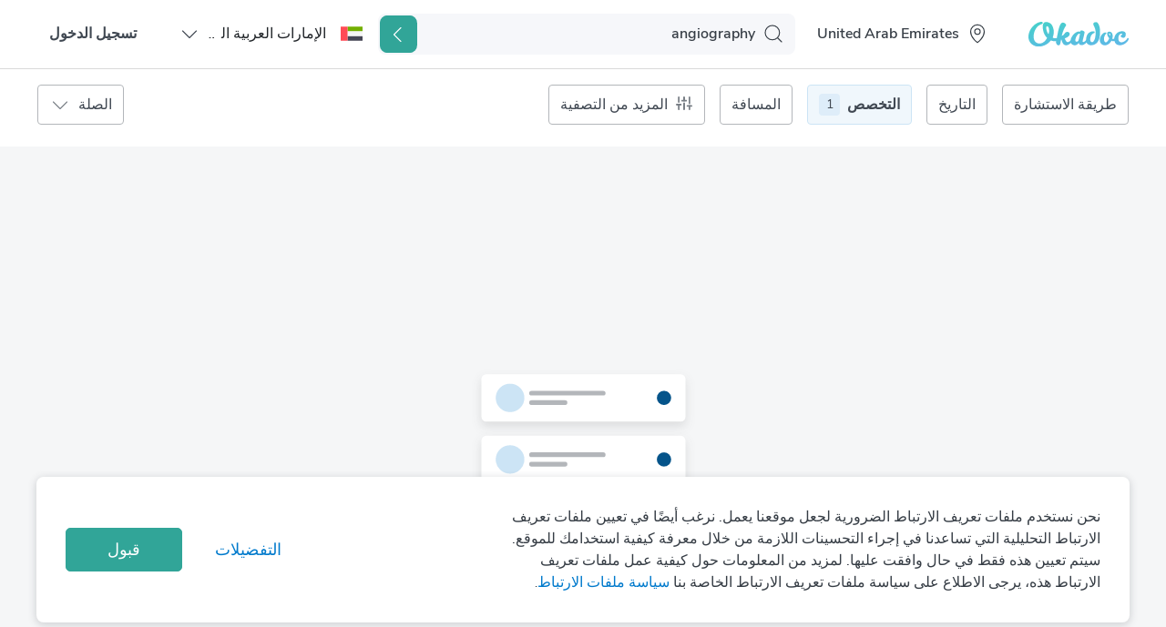

--- FILE ---
content_type: text/html; charset=utf-8
request_url: https://www.okadoc.com/ar-ae/%D9%85%D9%85%D8%A7%D8%B1%D8%B3/angiography
body_size: 63025
content:
<!DOCTYPE html><html dir="rtl"><head><meta charSet="utf-8" class="next-head"/><link rel="icon" href="/static/logo/favicon.ico" type="image/png" sizes="16x16" class="next-head"/><title class="next-head">Best Angiography in ممارس | Okadoc </title><meta name="description" content="book doctor&#x27;s appointment online with the best Angiography in ممارس hassle-free through Okadoc" class="next-head"/><meta name="keywords" content="Okadoc" class="next-head"/><link rel="alternate" href="https://www.okadoc.com/en-qa/%D9%85%D9%85%D8%A7%D8%B1%D8%B3/angiography" hrefLang="en-qa" class="next-head"/><link rel="alternate" href="https://www.okadoc.com/ar-qa/%D9%85%D9%85%D8%A7%D8%B1%D8%B3/angiography" hrefLang="ar-qa" class="next-head"/><link rel="alternate" href="https://www.okadoc.com/en-kw/%D9%85%D9%85%D8%A7%D8%B1%D8%B3/angiography" hrefLang="en-kw" class="next-head"/><link rel="alternate" href="https://www.okadoc.com/ar-kw/%D9%85%D9%85%D8%A7%D8%B1%D8%B3/angiography" hrefLang="ar-kw" class="next-head"/><link rel="alternate" href="https://www.okadoc.com/en-ae/%D9%85%D9%85%D8%A7%D8%B1%D8%B3/angiography" hrefLang="en-ae" class="next-head"/><link rel="alternate" href="https://www.okadoc.com/ar-sa/%D9%85%D9%85%D8%A7%D8%B1%D8%B3/angiography" hrefLang="ar-sa" class="next-head"/><link rel="alternate" href="https://www.okadoc.com/en-sa/%D9%85%D9%85%D8%A7%D8%B1%D8%B3/angiography" hrefLang="en-sa" class="next-head"/><link rel="alternate" href="https://www.okadoc.com/id-id/%D9%85%D9%85%D8%A7%D8%B1%D8%B3/angiography" hrefLang="id-id" class="next-head"/><link rel="alternate" href="https://www.okadoc.com/en-id/%D9%85%D9%85%D8%A7%D8%B1%D8%B3/angiography" hrefLang="en-id" class="next-head"/><link rel="alternate" href="https://www.okadoc.com/fr-dz/%D9%85%D9%85%D8%A7%D8%B1%D8%B3/angiography" hrefLang="fr-dz" class="next-head"/><link rel="alternate" href="https://www.okadoc.com/en-eg/%D9%85%D9%85%D8%A7%D8%B1%D8%B3/angiography" hrefLang="en-eg" class="next-head"/><link rel="alternate" href="https://www.okadoc.com/ar-eg/%D9%85%D9%85%D8%A7%D8%B1%D8%B3/angiography" hrefLang="ar-eg" class="next-head"/><meta property="og:title" content="Best Angiography in ممارس | Okadoc " class="next-head"/><meta property="og:description" content="book doctor&#x27;s appointment online with the best Angiography in ممارس hassle-free through Okadoc" class="next-head"/><meta property="og:url" content="https://www.okadoc.com/ar-ae/%D9%85%D9%85%D8%A7%D8%B1%D8%B3/angiography" class="next-head"/><link rel="canonical" href="https://www.okadoc.com/ar-ae/%D9%85%D9%85%D8%A7%D8%B1%D8%B3/angiography" class="next-head"/><link rel="preload" href="/nupatient/_next/static/jrSSADUbgixkh6xKYEMVY/pages/search-result.js" as="script"/><link rel="preload" href="/nupatient/_next/static/jrSSADUbgixkh6xKYEMVY/pages/_app.js" as="script"/><link rel="preload" href="/nupatient/_next/static/jrSSADUbgixkh6xKYEMVY/pages/_error.js" as="script"/><link rel="preload" href="/nupatient/_next/static/runtime/webpack-5804647843b9bdacab02.js" as="script"/><link rel="preload" href="/nupatient/_next/static/chunks/commons~748942c6.f263ecfab1a7791fb975.js" as="script"/><link rel="preload" href="/nupatient/_next/static/chunks/commons~db300d2f.6b244e4195750c9875c7.js" as="script"/><link rel="preload" href="/nupatient/_next/static/chunks/commons~1f20a385.4c3add0e0dbff5c74deb.js" as="script"/><link rel="preload" href="/nupatient/_next/static/chunks/commons~690b702c.9ef03ffa3e61d99bd3bf.js" as="script"/><link rel="preload" href="/nupatient/_next/static/chunks/commons~b58f7129.81285f4fe043844b5b45.js" as="script"/><link rel="preload" href="/nupatient/_next/static/chunks/commons~f68437cc.dbc422719c0ea96349e6.js" as="script"/><link rel="preload" href="/nupatient/_next/static/chunks/commons~fd731fb0.247a801249c79f39f676.js" as="script"/><link rel="preload" href="/nupatient/_next/static/chunks/commons~3f764be9.7a5c6b8e899f1781d5d3.js" as="script"/><link rel="preload" href="/nupatient/_next/static/chunks/commons~f734b0c6.4398d2ecd97f485cf4b7.js" as="script"/><link rel="preload" href="/nupatient/_next/static/chunks/commons~ec8c427e.21356c759eca631da56e.js" as="script"/><link rel="preload" href="/nupatient/_next/static/chunks/commons~cfbf0a2e.c38b9df8d07d20ab6b3c.js" as="script"/><link rel="preload" href="/nupatient/_next/static/chunks/commons~b8f0d581.47f1c28a3883a170ccec.js" as="script"/><link rel="preload" href="/nupatient/_next/static/chunks/commons~4d4f626c.64d59cdd266d7ff5911c.js" as="script"/><link rel="preload" href="/nupatient/_next/static/chunks/commons~21833f8f.6232b3de7ea2714f1b24.js" as="script"/><link rel="preload" href="/nupatient/_next/static/chunks/commons~bdb51c54.842c33367fa54788e4a1.js" as="script"/><link rel="preload" href="/nupatient/_next/static/chunks/layouts~f734b0c6.4d3d8de85ee797e5bfab.js" as="script"/><link rel="preload" href="/nupatient/_next/static/runtime/main-43e2987736e6fac51c1b.js" as="script"/><link rel="preload" href="/nupatient/_next/static/chunks/libs~690b702c.45432e3ef499e975c720.js" as="script"/><link rel="stylesheet" href="/nupatient/_next/static/css/commons~f68437cc.1e7a58ab.chunk.css"/><link rel="stylesheet" href="/nupatient/_next/static/css/commons~fd731fb0.abe598d4.chunk.css"/><link rel="stylesheet" href="/nupatient/_next/static/css/commons~f734b0c6.faea1e39.chunk.css"/><link rel="stylesheet" href="/nupatient/_next/static/css/commons~ec8c427e.9bc88db2.chunk.css"/><link rel="stylesheet" href="/nupatient/_next/static/css/commons~b8f0d581.5cbaf792.chunk.css"/><link rel="stylesheet" href="/nupatient/_next/static/css/commons~21833f8f.6a350a90.chunk.css"/><link rel="stylesheet" href="/nupatient/_next/static/css/commons~bdb51c54.554e422f.chunk.css"/><link rel="stylesheet" href="/nupatient/_next/static/css/static/jrSSADUbgixkh6xKYEMVY/pages/search-result.js.cbf89127.chunk.css"/><link rel="stylesheet" href="/nupatient/_next/static/css/static/jrSSADUbgixkh6xKYEMVY/pages/_error.js.bac9d214.chunk.css"/><style data-styled="cHyKsd bjaPmm exgKyZ bkoMbv ZviZt eKvtIR cfcdBD fROrUh jvkNVv ixbpAz bKgFfr cuFNZY" data-styled-version="4.4.1">
/* sc-component-id: content-page__CopyrightContainer-sc-brz0t4-13 */
.fROrUh{background-color:#FFF;border-top:1px solid #ecedee;padding:40px 0;} @media only screen and (max-width:767px){.fROrUh{padding:32px 0;}}
/* sc-component-id: content-page__CopyrightWrapper-sc-brz0t4-14 */
.jvkNVv{display:-webkit-box;display:-webkit-flex;display:-ms-flexbox;display:flex;-webkit-flex-flow:row nowrap;-ms-flex-flow:row nowrap;flex-flow:row nowrap;padding-left:15px;padding-right:15px;} @media only screen and (max-width:767px){.jvkNVv{-webkit-flex-flow:column wrap;-ms-flex-flow:column wrap;flex-flow:column wrap;width:100%;}} @media only screen and (min-width:768px) and (max-width:991px){.jvkNVv{margin-left:auto;margin-right:auto;max-width:720px;}} @media only screen and (min-width:992px) and (max-width:1199px){.jvkNVv{margin-left:auto;margin-right:auto;max-width:960px;}} @media only screen and (min-width:1200px){.jvkNVv{margin-left:auto;margin-right:auto;max-width:1230px;}}
/* sc-component-id: content-page__CopyrightItem-sc-brz0t4-15 */
.ixbpAz{display:-webkit-box;display:-webkit-flex;display:-ms-flexbox;display:flex;-webkit-box-pack:start;-webkit-justify-content:flex-start;-ms-flex-pack:start;justify-content:flex-start;} .ixbpAz div{display:-webkit-box;display:-webkit-flex;display:-ms-flexbox;display:flex;margin:0 -24px;} @media only screen and (max-width:767px){.ixbpAz div{-webkit-flex-flow:column wrap;-ms-flex-flow:column wrap;flex-flow:column wrap;}} .ixbpAz small{color:#363D45;font-style:normal;font-weight:400;font-size:16px;} @media only screen and (max-width:767px){.ixbpAz{-webkit-box-pack:center;-webkit-justify-content:center;-ms-flex-pack:center;justify-content:center;-webkit-order:1;-ms-flex-order:1;order:1;margin-top:32px;text-align:center;}} @media only screen and (max-width:767px){.ixbpAz{width:100%;}} @media only screen and (min-width:768px){.ixbpAz{-webkit-flex:0 0 50%;-ms-flex:0 0 50%;flex:0 0 50%;max-width:50%;}}.bKgFfr{display:-webkit-box;display:-webkit-flex;display:-ms-flexbox;display:flex;-webkit-box-pack:end;-webkit-justify-content:flex-end;-ms-flex-pack:end;justify-content:flex-end;} .bKgFfr div{display:-webkit-box;display:-webkit-flex;display:-ms-flexbox;display:flex;margin:0 -24px;} @media only screen and (max-width:767px){.bKgFfr div{-webkit-flex-flow:column wrap;-ms-flex-flow:column wrap;flex-flow:column wrap;}} .bKgFfr p{margin:0 24px !important;} .bKgFfr p small{color:#007ACC;cursor:pointer;font-style:normal;font-weight:600;font-size:16px;} .bKgFfr p small:hover{-webkit-text-decoration:underline;text-decoration:underline;} @media only screen and (max-width:767px){.bKgFfr p:not(:last-child){margin:0 24px 24px !important;}} @media only screen and (max-width:767px){.bKgFfr{-webkit-order:0;-ms-flex-order:0;order:0;-webkit-box-pack:start;-webkit-justify-content:flex-start;-ms-flex-pack:start;justify-content:flex-start;}} @media only screen and (max-width:767px){.bKgFfr{width:100%;}} @media only screen and (min-width:768px){.bKgFfr{-webkit-flex:0 0 50%;-ms-flex:0 0 50%;flex:0 0 50%;max-width:50%;}}
/* sc-component-id: styles__ModalWrapper-sc-ft2ryj-2 */
@media (max-width:767px){.cuFNZY.cuFNZY.cuFNZY{padding-left:0px !important;display:-webkit-box;display:-webkit-flex;display:-ms-flexbox;display:flex;-webkit-flex-direction:column;-ms-flex-direction:column;flex-direction:column;-webkit-box-flex:1;-webkit-flex-grow:1;-ms-flex-positive:1;flex-grow:1;}.cuFNZY.cuFNZY.cuFNZY .modal-dialog{-webkit-flex-direction:initial;-ms-flex-direction:initial;flex-direction:initial;margin:0;display:-webkit-box;display:-webkit-flex;display:-ms-flexbox;display:flex;width:100%;height:100%;-webkit-box-flex:1;-webkit-flex-grow:1;-ms-flex-positive:1;flex-grow:1;border-radius:0;-webkit-align-items:normal;-webkit-box-align:normal;-ms-flex-align:normal;align-items:normal;-webkit-transform:translate(0,100%);-ms-transform:translate(0,100%);transform:translate(0,100%);}.cuFNZY.cuFNZY.cuFNZY .modal-dialog .modal-content{border-radius:0px;}} @media (min-width:768px){.cuFNZY.cuFNZY.cuFNZY{-webkit-flex-direction:column;-ms-flex-direction:column;flex-direction:column;}.cuFNZY.cuFNZY.cuFNZY .modal-dialog{max-width:468px;}.cuFNZY.cuFNZY.cuFNZY .modal-content{border-radius:12px;}}
/* sc-component-id: styles__SpaceFooter-sc-1xyuwgs-1 */
@media(min-width:992px){.cfcdBD{margin-top:24px;}} @media(min-width:1600px){.cfcdBD{margin-top:72px;}}
/* sc-component-id: styles__Container-sc-dv9ml2-0 */
.bkoMbv{padding:12px 16px;display:-webkit-box;display:-webkit-flex;display:-ms-flexbox;display:flex;gap:8px;background:#FFFFFF;cursor:pointer;-webkit-align-items:center;-webkit-box-align:center;-ms-flex-align:center;align-items:center;} @media (min-width:768px){.bkoMbv{display:none;}}
/* sc-component-id: styles__Icon-sc-dv9ml2-1 */
.ZviZt{width:24px;}
/* sc-component-id: styles__Text-sc-dv9ml2-2 */
.eKvtIR{margin:0 !important;font-size:16px;line-height:24px;overflow:hidden;text-overflow:ellipsis;white-space:nowrap;}
/* sc-component-id: SearchBar__Container-sc-1yxo6v2-0 */
.cHyKsd{background-color:#FFFFFF;padding:8px 0px 24px;}
/* sc-component-id: SearchBar__SkeletonWrap-sc-1yxo6v2-1 */
.bjaPmm{height:24px;} @media (min-width:768px){.bjaPmm{height:42px;}} .bjaPmm .react-loading-skeleton{height:100%;}
/* sc-component-id: SearchBar__Line-sc-1yxo6v2-2 */
.exgKyZ{margin-top:16px !important;margin-bottom:24px !important;}</style><meta charSet="utf-8"/><meta name="viewport" content="width=device-width, initial-scale=1 maximum-scale=1"/><script type="application/ld+json">{
            "@context" : "http://schema.org",
            "@type" : "Organization",
            "name" : "Okadoc",
            "url" : "https://www.okadoc.com/",
            "logo": "https://www.okadoc.com/static/images/logo.png",
            "image": "https://www.okadoc.com/static/images/logo.png",
            "sameAs" : [
                "https://twitter.com/okadoc_uae",
                "https://instagram.com/okadoc_uae",
                "https://www.youtube.com/channel/UCrZjO8F2Yzg3lG0x2emLRLg"
            ],
            "potentialAction": {
                "@type": "SearchAction",
                "target": "https://www.okadoc.com/en-ae/search/result?q={search_term_string}",
                "query-input": "required name=search_term_string"
            }
        }</script><meta name="mobile-web-app-capable" content="yes"/><meta name="apple-mobile-web-app-capable" content="yes"/><meta name="application-name" content="Okadoc"/><meta name="apple-mobile-web-app-title" content="Okadoc"/><meta property="og:site_name" content="Okadoc"/><meta http-equiv="X-UA-Compatible" content="IE=edge,chrome=1"/><script>
                                var data = [{"gender":"Without Profile","visitorLoginState":"Without Profile","countryRegion":"AE|THE MIDDLE EAST","countryCode":"AE","languageCode":"AR","platform":"Desktop"}];
                                var __okaSessionId=function(){var n=(new Date).getTime();if(typeof performance!=="undefined"&&typeof performance.now==="function"){n+=performance.now()}var e="xxxxxxxx-xxxx-4xxx-yxxx-xxxxxxxxxxxx".replace(/[xy]/g,function(e){var x=(n+Math.random()*16)%16|0;n=Math.floor(n/16);return(e==="x"?x:x&3|8).toString(16)});return e+".5u64-"+(new Date).getTime()+"t4mp4n"};var __createOkaSessionId=function(){var e=sessionStorage.getItem("__ok_sessionID");if(e){return e}var x=__okaSessionId();sessionStorage.setItem("__ok_sessionID",x);return x};
                                data[0].sessionID = __createOkaSessionId();
                                <!-- Google Tag Manager -->
                                    (function(w,d,s,l,i,o){w[l]=w[l]||[];for(var da=0;da<o.length;da++){w[l].push(o[da]);}w[l].push({'gtm.start':
                                    new Date().getTime(),event:'gtm.js'});var f=d.getElementsByTagName(s)[0],
                                j =d.createElement(s),dl=l!='dataLayer'?'&l='+l:'';j.async=true;j.src=
                                    'https://www.googletagmanager.com/gtm.js?id='+i+dl;f.parentNode.insertBefore(j,f);
                                    })(window,document,'script','dataLayer','GTM-PL3B4PN', data);
                                    <!-- End Google Tag Manager -->
                                </script><script>
                        (function () {
                            window.onpageshow = function(event) {
                                if (event.persisted) {
                                    window.location.reload();
                                }
                            };
                        })();</script><script>
                            (function(w){
                                if (!w.fbq) {
                                    w.fbq = function(a){ };
                                }
                            })(window);
                            </script><meta name="facebook-domain-verification" content="x26da613khadewrukz1vact0wdyix9"/><script src="https://cdn.onesignal.com/sdks/OneSignalSDK.js" async=""></script><script src="https://maps.googleapis.com/maps/api/js?v=3&amp;libraries=places,geometry&amp;key=AIzaSyB5sCGOXX1eX3o-HfAjY553zOCQsodDL1g"></script></head><body class="responsive "><div id="__next"><div class="SearchBar__Container-sc-1yxo6v2-0 cHyKsd nav-search"><div class="container"><style data-emotion-css="o02lad-SkeletonTheme">.css-o02lad-SkeletonTheme .react-loading-skeleton{background-color:#E5EEF6;background-image:linear-gradient( 90deg,#E5EEF6,#eff6fc,#E5EEF6 );}</style><div class="css-o02lad-SkeletonTheme"><div class="row d-none d-md-flex justify-content-between align-items-center"><div class="col-12 col-md-auto navbar-logo"><img alt="logo" src="/nupatient/_next/static/src/desktop/assets/images/logo-gradientd3e71557aa5759cf38f1f4973839bfca.svg" class="navbar-logo__img"/></div><div class="col-12 col-md-6 col-lg-4"><div class="SearchBar__SkeletonWrap-sc-1yxo6v2-1 bjaPmm"><span><style data-emotion-css="1q79kkk-skeletonStyles-Skeleton animation-bzdot9">.css-1q79kkk-skeletonStyles-Skeleton{background-color:#eee;background-image:linear-gradient( 90deg,#eee,#f5f5f5,#eee );background-size:200px 100%;background-repeat:no-repeat;border-radius:4px;display:inline-block;line-height:1;width:100%;-webkit-animation:animation-bzdot9 1.2s ease-in-out infinite;animation:animation-bzdot9 1.2s ease-in-out infinite;}@-webkit-keyframes animation-bzdot9{0%{background-position:-200px 0;}100%{background-position:calc(200px + 100%) 0;}}@keyframes animation-bzdot9{0%{background-position:-200px 0;}100%{background-position:calc(200px + 100%) 0;}}</style><span class="react-loading-skeleton css-1q79kkk-skeletonStyles-Skeleton">‌</span></span></div></div></div></div></div><hr class="SearchBar__Line-sc-1yxo6v2-2 exgKyZ d-none d-md-block"/><div class="container"><style data-emotion-css="o02lad-SkeletonTheme">.css-o02lad-SkeletonTheme .react-loading-skeleton{background-color:#E5EEF6;background-image:linear-gradient( 90deg,#E5EEF6,#eff6fc,#E5EEF6 );}</style><div class="css-o02lad-SkeletonTheme"><div class="row mb-4"><div class="col-12 col-md-12"><div class="SearchBar__SkeletonWrap-sc-1yxo6v2-1 bjaPmm"><span><style data-emotion-css="1q79kkk-skeletonStyles-Skeleton animation-bzdot9">.css-1q79kkk-skeletonStyles-Skeleton{background-color:#eee;background-image:linear-gradient( 90deg,#eee,#f5f5f5,#eee );background-size:200px 100%;background-repeat:no-repeat;border-radius:4px;display:inline-block;line-height:1;width:100%;-webkit-animation:animation-bzdot9 1.2s ease-in-out infinite;animation:animation-bzdot9 1.2s ease-in-out infinite;}@-webkit-keyframes animation-bzdot9{0%{background-position:-200px 0;}100%{background-position:calc(200px + 100%) 0;}}@keyframes animation-bzdot9{0%{background-position:-200px 0;}100%{background-position:calc(200px + 100%) 0;}}</style><span class="react-loading-skeleton css-1q79kkk-skeletonStyles-Skeleton">‌</span></span></div></div></div></div></div><div class="container"><style data-emotion-css="o02lad-SkeletonTheme">.css-o02lad-SkeletonTheme .react-loading-skeleton{background-color:#E5EEF6;background-image:linear-gradient( 90deg,#E5EEF6,#eff6fc,#E5EEF6 );}</style><div class="css-o02lad-SkeletonTheme"><div class="row justify-content-center justify-content-md-between"><div class="col-10 col-md-8 col-lg-7"><div class="SearchBar__SkeletonWrap-sc-1yxo6v2-1 bjaPmm"><span><style data-emotion-css="1q79kkk-skeletonStyles-Skeleton animation-bzdot9">.css-1q79kkk-skeletonStyles-Skeleton{background-color:#eee;background-image:linear-gradient( 90deg,#eee,#f5f5f5,#eee );background-size:200px 100%;background-repeat:no-repeat;border-radius:4px;display:inline-block;line-height:1;width:100%;-webkit-animation:animation-bzdot9 1.2s ease-in-out infinite;animation:animation-bzdot9 1.2s ease-in-out infinite;}@-webkit-keyframes animation-bzdot9{0%{background-position:-200px 0;}100%{background-position:calc(200px + 100%) 0;}}@keyframes animation-bzdot9{0%{background-position:-200px 0;}100%{background-position:calc(200px + 100%) 0;}}</style><span class="react-loading-skeleton css-1q79kkk-skeletonStyles-Skeleton">‌</span></span></div></div><div class="col-12 col-md-3 col-lg-2 d-none d-md-block"><div class="SearchBar__SkeletonWrap-sc-1yxo6v2-1 bjaPmm"><span><span class="react-loading-skeleton css-1q79kkk-skeletonStyles-Skeleton">‌</span></span></div></div></div></div></div></div><div class="search-page"><div id="mapBoundary" class="search-page__section"><div id="mapMobileViewActive" class="search-page__mobile_area"></div><div class="styles__Container-sc-dv9ml2-0 bkoMbv"><div class="styles__Icon-sc-dv9ml2-1 ZviZt"><svg xmlns="http://www.w3.org/2000/svg" width="24" height="24" fill="#797F86" viewBox="0 0 256 256"><rect width="256" height="256" fill="none"></rect><circle cx="128" cy="104" r="32" fill="none" stroke="currentColor" stroke-linecap="round" stroke-linejoin="round" stroke-width="12"></circle><path d="M208,104c0,72-80,128-80,128S48,176,48,104a80,80,0,0,1,160,0Z" fill="none" stroke="currentColor" stroke-linecap="round" stroke-linejoin="round" stroke-width="12"></path></svg></div><p class="styles__Text-sc-dv9ml2-2 eKvtIR"></p></div><div id="desktopArea" class="search-page__container"><div class="no-result col-12"><div class="row"><div class="col-12"><div class="text-center"><img src="/static/images/od-no-result-found.svg" class="img-fluid no-result__img"/><h1 class="no-result__text">لم يتم العثور على نتائج</h1></div></div></div></div></div></div><div class="styles__SpaceFooter-sc-1xyuwgs-1 cfcdBD"></div><div class="content-page__CopyrightContainer-sc-brz0t4-13 fROrUh"><div class="content-page__CopyrightWrapper-sc-brz0t4-14 jvkNVv"><div id="copyright" class="content-page__CopyrightItem-sc-brz0t4-15 ixbpAz"><small>© Copyright <!-- -->2026<!-- --> Okadoc Technologies FZ-LLC</small></div><div id="terms" class="content-page__CopyrightItem-sc-brz0t4-15 bKgFfr"><div><p class="link-blue"><small>سياسة الخصوصية</small></p><p class="link-blue"><small>شروط الاستخدام</small></p><p class="link-blue"><small>سياسة ملفات تعريف الارتباط</small></p></div></div></div></div><div class="loading-modal "><div class="container"><div class="d-flex align-items-center flex-fill justify-content-center flex-column"><div class="loading-dots justify-content-center"><div style="width:180px;height:180px"></div></div></div></div></div></div></div><script>__NEXT_DATA__ = {"props":{"pageProps":{"search":{"hits":[],"nbHits":0,"nbPages":0,"searchByAroundLangLat":false,"useSecondQuery":false,"page":2,"isFiltered":true,"sort":"default"},"filters":{"languages":[{"label":"الإنجليزية","count":13824,"value":"الإنجليزية"},{"label":"العربية","count":5842,"value":"العربية"},{"label":"الهندية","count":3279,"value":"الهندية"},{"label":"الأردية","count":1124,"value":"الأردية"},{"label":"المالايالامية","count":1100,"value":"المالايالامية"},{"label":"التاميلية","count":729,"value":"التاميلية"},{"label":"الفرنسية","count":488,"value":"الفرنسية"},{"label":"الكنادية","count":451,"value":"الكنادية"},{"label":"الألمانية","count":294,"value":"الألمانية"},{"label":"الفارسية","count":288,"value":"الفارسية"},{"label":"التيلوغوية","count":236,"value":"التيلوغوية"},{"label":"البنجابية","count":229,"value":"البنجابية"},{"label":"الماراثية","count":215,"value":"الماراثية"},{"label":"الروسية","count":147,"value":"الروسية"},{"label":"الإسبانية","count":137,"value":"الإسبانية"},{"label":"التڠالوڠية","count":126,"value":"التڠالوڠية"},{"label":"الغوجاراتية","count":105,"value":"الغوجاراتية"},{"label":"الإيطالية","count":86,"value":"الإيطالية"},{"label":"البنغالية","count":65,"value":"البنغالية"},{"label":"التركية","count":58,"value":"التركية"},{"label":"السويدية","count":53,"value":"السويدية"},{"label":"تولو","count":51,"value":"تولو"},{"label":"السندية","count":48,"value":"السندية"},{"label":"الصينية","count":44,"value":"الصينية"},{"label":"البشتوية","count":43,"value":"البشتوية"},{"label":"البرتغالية","count":40,"value":"البرتغالية"},{"label":"اليونانية","count":40,"value":"اليونانية"},{"label":"الكونكانية","count":37,"value":"الكونكانية"},{"label":"الهولندية","count":29,"value":"الهولندية"},{"label":"الصربية","count":29,"value":"الصربية"},{"label":"النيبالية","count":25,"value":"النيبالية"},{"label":"الرومانية","count":24,"value":"الرومانية"},{"label":"الكشميرية","count":21,"value":"الكشميرية"},{"label":"البولندية","count":20,"value":"البولندية"},{"label":"المجرية","count":18,"value":"المجرية"},{"label":"الدانماركية","count":17,"value":"الدانماركية"},{"label":"اليابانية","count":16,"value":"اليابانية"},{"label":"الكورية","count":15,"value":"الكورية"},{"label":"البلغارية","count":14,"value":"البلغارية"},{"label":"النرويجية","count":14,"value":"النرويجية"},{"label":"التشيكية","count":13,"value":"التشيكية"},{"label":"الكرواتية","count":13,"value":"الكرواتية"},{"label":"السلوفاكية","count":13,"value":"السلوفاكية"},{"label":"الكردية","count":12,"value":"الكردية"},{"label":"الأفريكانية","count":11,"value":"الأفريكانية"},{"label":"الأوكرانية","count":10,"value":"الأوكرانية"},{"label":"الأسامية","count":10,"value":"الأسامية"},{"label":"Malyalam","count":10,"value":"Malyalam"},{"label":"Filipino","count":10,"value":"Filipino"},{"label":"الماندرانية الصينية","count":8,"value":"الماندرانية الصينية"},{"label":"الراجستانية","count":7,"value":"الراجستانية"},{"label":"الملاييّة","count":7,"value":"الملاييّة"},{"label":"Gujrati","count":7,"value":"Gujrati"},{"label":"البوسنية","count":6,"value":"البوسنية"},{"label":"الأمهرية","count":6,"value":"الأمهرية"},{"label":"Sinhala","count":6,"value":"Sinhala"},{"label":"الألبانية","count":5,"value":"الألبانية"},{"label":"الأوزبكية","count":5,"value":"الأوزبكية"},{"label":"السواحلية","count":5,"value":"السواحلية"},{"label":"الفنلندية","count":4,"value":"الفنلندية"},{"label":"الكاتالونية","count":4,"value":"الكاتالونية"},{"label":"Pushto","count":3,"value":"Pushto"},{"label":"الأوريا","count":3,"value":"الأوريا"},{"label":"الإيرلندية","count":3,"value":"الإيرلندية"},{"label":"Indian","count":3,"value":"Indian"},{"label":"الأرمنية","count":3,"value":"الأرمنية"},{"label":"Bangla","count":3,"value":"Bangla"},{"label":"Odia","count":3,"value":"Odia"},{"label":"Latin","count":2,"value":"Latin"},{"label":"Saraiki","count":2,"value":"Saraiki"},{"label":"السيبوانية","count":2,"value":"السيبوانية"},{"label":"الصربية-الكرواتية","count":2,"value":"الصربية-الكرواتية"},{"label":"Telegu","count":2,"value":"Telegu"},{"label":"Mrathi","count":2,"value":"Mrathi"},{"label":"البربرية","count":2,"value":"البربرية"},{"label":"اللاتفية","count":1,"value":"اللاتفية"},{"label":"السودانية","count":1,"value":"السودانية"},{"label":"الأمازيغية","count":1,"value":"الأمازيغية"},{"label":"South African","count":1,"value":"South African"},{"label":"المالطية","count":1,"value":"المالطية"},{"label":"Shona","count":1,"value":"Shona"},{"label":"الماورية","count":1,"value":"الماورية"},{"label":"الكادارية","count":1,"value":"الكادارية"},{"label":"المقدونية","count":1,"value":"المقدونية"},{"label":"الأذرية","count":1,"value":"الأذرية"},{"label":"الفييتنامية","count":1,"value":"الفييتنامية"},{"label":"السنسكريتية","count":1,"value":"السنسكريتية"},{"label":"الإندونيسية","count":1,"value":"الإندونيسية"},{"label":"الإيجبو","count":1,"value":"الإيجبو"},{"label":"الهيليجينونية","count":1,"value":"الهيليجينونية"},{"label":"Haryanvi","count":1,"value":"Haryanvi"},{"label":"Dhivehi","count":1,"value":"Dhivehi"},{"label":"Coorgi","count":1,"value":"Coorgi"}],"gender":[{"label":"Male","count":8992,"value":"male"},{"label":"Female","count":5887,"value":"female"}],"locations":[{"label":"Deira","count":719,"value":"Deira"},{"label":"Dubai Healthcare City","count":667,"value":"Dubai Healthcare City"},{"label":"Bur Dubai","count":590,"value":"Bur Dubai"},{"label":"Umm Hurair 2","count":548,"value":"Umm Hurair 2"},{"label":"Al Baraha","count":429,"value":"Al Baraha"},{"label":"Jumeirah 1","count":408,"value":"Jumeirah 1"},{"label":"Umm Hurair 1","count":396,"value":"Umm Hurair 1"},{"label":"Umm Suqeim","count":358,"value":"Umm Suqeim"},{"label":"Al Jaddaf","count":291,"value":"Al Jaddaf"},{"label":"Al Jimi","count":280,"value":"Al Jimi"},{"label":"Dubai Silicon Oasis","count":263,"value":"Dubai Silicon Oasis"},{"label":"Al Barsha","count":261,"value":"Al Barsha"},{"label":"Khalifa City","count":253,"value":"Khalifa City"},{"label":"Karama","count":233,"value":"Karama"},{"label":"Dubai Investment Park (DIP)","count":232,"value":"Dubai Investment Park (DIP)"},{"label":"Jumeirah","count":219,"value":"Jumeirah"},{"label":"Madinat Zayed","count":219,"value":"Madinat Zayed"},{"label":"Al Mankhool","count":214,"value":"Al Mankhool"},{"label":"Al Dhafrah","count":214,"value":"Al Dhafrah"},{"label":"Al Qusais","count":209,"value":"Al Qusais"},{"label":"Mussafah","count":202,"value":"Mussafah"},{"label":"Al Safa","count":196,"value":"Al Safa"},{"label":"Al Manhal","count":193,"value":"Al Manhal"},{"label":"Al Danah","count":181,"value":"Al Danah"},{"label":"Oud Metha","count":181,"value":"Oud Metha"},{"label":"Al Nahda 2","count":163,"value":"Al Nahda 2"},{"label":"Al Bateen","count":162,"value":"Al Bateen"},{"label":"Jumeirah Lake Towers (JLT)","count":134,"value":"Jumeirah Lake Towers (JLT)"},{"label":"Garhoud","count":133,"value":"Garhoud"},{"label":"Al Nud","count":129,"value":"Al Nud"},{"label":"Mirdif","count":125,"value":"Mirdif"},{"label":"Al Karamah","count":122,"value":"Al Karamah"},{"label":"Al Qusaidat","count":116,"value":"Al Qusaidat"},{"label":"Business Bay","count":109,"value":"Business Bay"},{"label":"Al Satwa","count":108,"value":"Al Satwa"},{"label":"Discovery Gardens","count":106,"value":"Discovery Gardens"},{"label":"Hatta","count":104,"value":"Hatta"},{"label":"Jumeirah 3","count":100,"value":"Jumeirah 3"},{"label":"Al Shahba","count":97,"value":"Al Shahba"},{"label":"Zayed Sports City","count":95,"value":"Zayed Sports City"},{"label":"Al Ghuwair","count":95,"value":"Al Ghuwair"},{"label":"Al Markaziya","count":94,"value":"Al Markaziya"},{"label":"Abu Dhabi Gate City","count":91,"value":"Abu Dhabi Gate City"},{"label":"Jebel Ali","count":91,"value":"Jebel Ali"},{"label":"Al Barsha 1","count":87,"value":"Al Barsha 1"},{"label":"Tawam","count":86,"value":"Tawam"},{"label":"Al Quoz","count":85,"value":"Al Quoz"},{"label":"Al Majaz","count":84,"value":"Al Majaz"},{"label":"University City","count":81,"value":"University City"},{"label":"Dubai Marina","count":78,"value":"Dubai Marina"},{"label":"Al Safa 2","count":75,"value":"Al Safa 2"},{"label":"Al Taawun","count":72,"value":"Al Taawun"},{"label":"Al Bada'a","count":71,"value":"Al Bada'a"},{"label":"Al Nahda","count":68,"value":"Al Nahda"},{"label":"Al Rashidiya 3","count":68,"value":"Al Rashidiya 3"},{"label":"Al Khalidiyah","count":64,"value":"Al Khalidiyah"},{"label":"International City","count":61,"value":"International City"},{"label":"Motor City","count":61,"value":"Motor City"},{"label":"Al Majaz 1","count":60,"value":"Al Majaz 1"},{"label":"Al Garhoud","count":60,"value":"Al Garhoud"},{"label":"Muhaisnah","count":59,"value":"Muhaisnah"},{"label":"Mohammed Bin Zayed City","count":55,"value":"Mohammed Bin Zayed City"},{"label":"Al Mafraq","count":55,"value":"Al Mafraq"},{"label":"Al Rashidiya","count":54,"value":"Al Rashidiya"},{"label":"Al Wasl","count":53,"value":"Al Wasl"},{"label":"Jumeirah 2","count":49,"value":"Jumeirah 2"},{"label":"Al Ma'arid","count":49,"value":"Al Ma'arid"},{"label":"Al Nahyan","count":47,"value":"Al Nahyan"},{"label":"Port Saeed","count":47,"value":"Port Saeed"},{"label":"Al Ruwais","count":46,"value":"Al Ruwais"},{"label":"Al Mina","count":45,"value":"Al Mina"},{"label":"Trade Centre","count":37,"value":"Trade Centre"},{"label":"Sharqan","count":36,"value":"Sharqan"},{"label":"Al Rahba","count":33,"value":"Al Rahba"},{"label":"Western Region - Madinat Zayed","count":31,"value":"Western Region - Madinat Zayed"},{"label":"Baniyas","count":30,"value":"Baniyas"},{"label":"Al Mushrif","count":30,"value":"Al Mushrif"},{"label":"Al Manara","count":29,"value":"Al Manara"},{"label":"Barsha Heights (Tecom)","count":29,"value":"Barsha Heights (Tecom)"},{"label":"Hor Al Anz","count":29,"value":"Hor Al Anz"},{"label":"Al Qusais 1","count":28,"value":"Al Qusais 1"},{"label":"Al Nahda 1","count":28,"value":"Al Nahda 1"},{"label":"Al Majaz 3","count":26,"value":"Al Majaz 3"},{"label":"Al Zahiyah","count":25,"value":"Al Zahiyah"},{"label":"Maysaloon","count":25,"value":"Maysaloon"},{"label":"Al RIgga","count":25,"value":"Al RIgga"},{"label":"Al Fahidi","count":24,"value":"Al Fahidi"},{"label":"Al Quoz Industrial Area 4","count":24,"value":"Al Quoz Industrial Area 4"},{"label":"Downtown Dubai","count":24,"value":"Downtown Dubai"},{"label":"Al Muraqqabat","count":24,"value":"Al Muraqqabat"},{"label":"Al Hosn","count":22,"value":"Al Hosn"},{"label":"Abu Shagara","count":22,"value":"Abu Shagara"},{"label":"Al Mamzar","count":21,"value":"Al Mamzar"},{"label":"Al Hudaiba","count":21,"value":"Al Hudaiba"},{"label":"Jumeirah Beach Residence","count":20,"value":"Jumeirah Beach Residence"},{"label":"Bani Yas","count":20,"value":"Bani Yas"},{"label":"Muwailih Commercial","count":19,"value":"Muwailih Commercial"},{"label":"Al Ain","count":19,"value":"Al Ain"},{"label":"Al Safarat","count":19,"value":"Al Safarat"},{"label":"Al Rowdah","count":18,"value":"Al Rowdah"},{"label":"Marsa Dubai","count":18,"value":"Marsa Dubai"},{"label":"Hadbat Al Zaafran","count":18,"value":"Hadbat Al Zaafran"},{"label":"Muhaisanah 2","count":17,"value":"Muhaisanah 2"},{"label":"Khalifa City A","count":17,"value":"Khalifa City A"},{"label":"Al Mizhar","count":17,"value":"Al Mizhar"},{"label":"Al Khawaneej","count":17,"value":"Al Khawaneej"},{"label":"Bur Juman","count":17,"value":"Bur Juman"},{"label":"Al Hamriya","count":16,"value":"Al Hamriya"},{"label":"Al Khubeirah","count":16,"value":"Al Khubeirah"},{"label":"Al Seer","count":16,"value":"Al Seer"},{"label":"Al Nuaimia 1","count":16,"value":"Al Nuaimia 1"},{"label":"Al Bandar","count":16,"value":"Al Bandar"},{"label":"Ras Al Khor","count":15,"value":"Ras Al Khor"},{"label":"Al Quoz 4","count":15,"value":"Al Quoz 4"},{"label":"Al Dhaid","count":15,"value":"Al Dhaid"},{"label":"Fujairah","count":15,"value":"Fujairah"},{"label":"Dafan Al Khor","count":14,"value":"Dafan Al Khor"},{"label":"Al Bahia","count":14,"value":"Al Bahia"},{"label":"Dubai Media City","count":14,"value":"Dubai Media City"},{"label":"Al Maqta","count":13,"value":"Al Maqta"},{"label":"Al Maryah Island","count":13,"value":"Al Maryah Island"},{"label":"Ajman Industrial","count":13,"value":"Ajman Industrial"},{"label":"Abu Hail","count":13,"value":"Abu Hail"},{"label":"Al Rawdah","count":12,"value":"Al Rawdah"},{"label":"Ruwais","count":12,"value":"Ruwais"},{"label":"Marina Village","count":12,"value":"Marina Village"},{"label":"Al Gharayen","count":12,"value":"Al Gharayen"},{"label":"Dubai International Financial Centre DIFC","count":11,"value":"Dubai International Financial Centre DIFC"},{"label":"Al Murabaa","count":11,"value":"Al Murabaa"},{"label":"Industrial Area 2","count":11,"value":"Industrial Area 2"},{"label":"Ministries Complex","count":11,"value":"Ministries Complex"},{"label":"Al Rifa'ah","count":11,"value":"Al Rifa'ah"},{"label":"Dubai Festival City","count":10,"value":"Dubai Festival City"},{"label":"Umm Al Sheif","count":10,"value":"Umm Al Sheif"},{"label":"Al Quoz Industrial Area 2","count":10,"value":"Al Quoz Industrial Area 2"},{"label":"Al Falah Street","count":10,"value":"Al Falah Street"},{"label":"Muhaisnah 1","count":9,"value":"Muhaisnah 1"},{"label":"Al Jaffiliya","count":9,"value":"Al Jaffiliya"},{"label":"Al Barsha 3","count":9,"value":"Al Barsha 3"},{"label":"Palm Jumeirah","count":9,"value":"Palm Jumeirah"},{"label":"Al Karama","count":9,"value":"Al Karama"},{"label":"Muhaisnah 4","count":9,"value":"Muhaisnah 4"},{"label":"Al Warqa","count":8,"value":"Al Warqa"},{"label":"Al Qouz Industrial Area 3","count":8,"value":"Al Qouz Industrial Area 3"},{"label":"Umm Suqeim 3","count":8,"value":"Umm Suqeim 3"},{"label":"Al Mutawaa","count":8,"value":"Al Mutawaa"},{"label":"Al Nuaimia 3","count":8,"value":"Al Nuaimia 3"},{"label":"Al Soor","count":8,"value":"Al Soor"},{"label":"The Palm Jumeirah","count":7,"value":"The Palm Jumeirah"},{"label":"Al Etihad","count":7,"value":"Al Etihad"},{"label":"Khor Fakkan","count":7,"value":"Khor Fakkan"},{"label":"Al Bustan","count":7,"value":"Al Bustan"},{"label":"Jebel Ali Industrial Area","count":7,"value":"Jebel Ali Industrial Area"},{"label":"Tourist Club Area","count":7,"value":"Tourist Club Area"},{"label":"Al Raffa","count":7,"value":"Al Raffa"},{"label":"Al Sufouh 1","count":7,"value":"Al Sufouh 1"},{"label":"Um Suqeim 2","count":7,"value":"Um Suqeim 2"},{"label":"Al Qusais Industrial Area","count":6,"value":"Al Qusais Industrial Area"},{"label":"Al Souq Al Kaber","count":6,"value":"Al Souq Al Kaber"},{"label":"Umm Suqeim 1","count":6,"value":"Umm Suqeim 1"},{"label":"Al Quoz 1","count":6,"value":"Al Quoz 1"},{"label":"Al Quoz 3","count":6,"value":"Al Quoz 3"},{"label":"Al Quoz Industrial Area 3","count":6,"value":"Al Quoz Industrial Area 3"},{"label":"Naif","count":6,"value":"Naif"},{"label":"Shakhbout City","count":6,"value":"Shakhbout City"},{"label":"Nadd Al Hamar","count":6,"value":"Nadd Al Hamar"},{"label":"Al Bu Daniq","count":5,"value":"Al Bu Daniq"},{"label":"Oud Al Muteena","count":5,"value":"Oud Al Muteena"},{"label":"Ghayathi","count":5,"value":"Ghayathi"},{"label":"Al Muteena","count":5,"value":"Al Muteena"},{"label":"Al Rumailah","count":5,"value":"Al Rumailah"},{"label":"Knowledge Village","count":5,"value":"Knowledge Village"},{"label":"Al Reem Island","count":5,"value":"Al Reem Island"},{"label":"Trade Centre 1","count":5,"value":"Trade Centre 1"},{"label":"Industrial Area","count":5,"value":"Industrial Area"},{"label":"Sheikh Zayed Road","count":5,"value":"Sheikh Zayed Road"},{"label":"Al Shuwaihean","count":5,"value":"Al Shuwaihean"},{"label":"Abu Dhabi City","count":5,"value":"Abu Dhabi City"},{"label":"Al Barsha 2","count":4,"value":"Al Barsha 2"},{"label":"Shuwaiheen","count":4,"value":"Shuwaiheen"},{"label":"Bani Yas East 8","count":4,"value":"Bani Yas East 8"},{"label":"Al Nabba","count":4,"value":"Al Nabba"},{"label":"Al Shahama","count":4,"value":"Al Shahama"},{"label":"Ajman Industrial 2","count":4,"value":"Ajman Industrial 2"},{"label":"Al Warqa 1","count":4,"value":"Al Warqa 1"},{"label":"Al Safa 1","count":4,"value":"Al Safa 1"},{"label":"Al Majaz 2","count":4,"value":"Al Majaz 2"},{"label":"Al Khan","count":4,"value":"Al Khan"},{"label":"Arabian Ranches","count":4,"value":"Arabian Ranches"},{"label":"Nad Al Sheba","count":4,"value":"Nad Al Sheba"},{"label":"Al Furjan","count":4,"value":"Al Furjan"},{"label":"Al Silaa","count":4,"value":"Al Silaa"},{"label":"Majan","count":4,"value":"Majan"},{"label":"Dubai Sports City","count":3,"value":"Dubai Sports City"},{"label":"Al Bahya","count":3,"value":"Al Bahya"},{"label":"Wadi Al Amardi","count":3,"value":"Wadi Al Amardi"},{"label":"Al Awir","count":3,"value":"Al Awir"},{"label":"The Greens","count":3,"value":"The Greens"},{"label":"Al Nakheel","count":3,"value":"Al Nakheel"},{"label":"Al Sufouh","count":3,"value":"Al Sufouh"},{"label":"Al Barsha South","count":3,"value":"Al Barsha South"},{"label":"Liwa","count":3,"value":"Liwa"},{"label":"Jebel Ali Village","count":3,"value":"Jebel Ali Village"},{"label":"Al Nasserya","count":3,"value":"Al Nasserya"},{"label":"Airport Road","count":3,"value":"Airport Road"},{"label":"Dubai Production City","count":3,"value":"Dubai Production City"},{"label":"Industrial Area 1","count":3,"value":"Industrial Area 1"},{"label":"Dubai Industrial City","count":2,"value":"Dubai Industrial City"},{"label":"Al Juwais","count":2,"value":"Al Juwais"},{"label":"Umm Suqeim 2","count":2,"value":"Umm Suqeim 2"},{"label":"Al Mareija","count":2,"value":"Al Mareija"},{"label":"Muwaileh","count":2,"value":"Muwaileh"},{"label":"Academic City","count":2,"value":"Academic City"},{"label":"Al Khezamia","count":2,"value":"Al Khezamia"},{"label":"Al Mutaredh","count":2,"value":"Al Mutaredh"},{"label":"Emirates Hills","count":2,"value":"Emirates Hills"},{"label":"Al Khatim","count":2,"value":"Al Khatim"},{"label":"Al Khabaisi","count":2,"value":"Al Khabaisi"},{"label":"Dibba Al Fujairah","count":2,"value":"Dibba Al Fujairah"},{"label":"Al Murar","count":2,"value":"Al Murar"},{"label":"Al Badaa","count":2,"value":"Al Badaa"},{"label":"Al Kasir","count":2,"value":"Al Kasir"},{"label":"The Villa","count":2,"value":"The Villa"},{"label":"Al Wahdah","count":2,"value":"Al Wahdah"},{"label":"Tecom","count":2,"value":"Tecom"},{"label":"Dubai Airport Free Zone","count":2,"value":"Dubai Airport Free Zone"},{"label":"Al Jerf 1","count":1,"value":"Al Jerf 1"},{"label":"Studio City","count":1,"value":"Studio City"},{"label":"Al Warqa 2","count":1,"value":"Al Warqa 2"},{"label":"Al Sufouh 2","count":1,"value":"Al Sufouh 2"},{"label":"Al Gharb","count":1,"value":"Al Gharb"},{"label":"Al Sabkha","count":1,"value":"Al Sabkha"},{"label":"Al Muntazah","count":1,"value":"Al Muntazah"},{"label":"Sheikh Khalifa Bin Zayed Street","count":1,"value":"Sheikh Khalifa Bin Zayed Street"},{"label":"Al Jerf Industrial 1","count":1,"value":"Al Jerf Industrial 1"},{"label":"Umm Ramool","count":1,"value":"Umm Ramool"},{"label":"Al Nuaimiya","count":1,"value":"Al Nuaimiya"},{"label":"Nad Al Hamar","count":1,"value":"Nad Al Hamar"},{"label":"Al Jerf Industrial 2","count":1,"value":"Al Jerf Industrial 2"},{"label":"Al Nakhil 1","count":1,"value":"Al Nakhil 1"},{"label":"Al Jubail","count":1,"value":"Al Jubail"},{"label":"Al Abar","count":1,"value":"Al Abar"},{"label":"Warsan 2","count":1,"value":"Warsan 2"},{"label":"Al Naba'ah","count":1,"value":"Al Naba'ah"},{"label":"Al Hamidiya 1","count":1,"value":"Al Hamidiya 1"}],"insurances":[],"availability":[{"value":"fg_available_today","label":"Available Today"},{"value":"fg_available_weekday","label":"Available on Weekdays"},{"value":"fg_available_weekend","label":"Available on Weekends"}],"experience":[{"label":"الإمارات العربية المتحدة","count":7764,"value":"الإمارات العربية المتحدة"},{"label":"الهند","count":1445,"value":"الهند"},{"label":"المملكة المتحدة","count":692,"value":"المملكة المتحدة"},{"label":"مصر","count":489,"value":"مصر"},{"label":"المملكة العربية السعودية","count":289,"value":"المملكة العربية السعودية"},{"label":"الجمهورية العربية السورية","count":219,"value":"الجمهورية العربية السورية"},{"label":"الولايات المتحدة الأمريكية","count":199,"value":"الولايات المتحدة الأمريكية"},{"label":"باكستان","count":194,"value":"باكستان"},{"label":"ألمانيا","count":173,"value":"ألمانيا"},{"label":"لبنان","count":160,"value":"لبنان"},{"label":"السودان","count":130,"value":"السودان"},{"label":"الأردن","count":80,"value":"الأردن"},{"label":"فرنسا","count":79,"value":"فرنسا"},{"label":"العراق","count":73,"value":"العراق"},{"label":"كندا","count":53,"value":"كندا"},{"label":"الكويت","count":51,"value":"الكويت"},{"label":"الفلبين","count":50,"value":"الفلبين"},{"label":"إسبانيا","count":43,"value":"إسبانيا"},{"label":"سلطنة عمان","count":42,"value":"سلطنة عمان"},{"label":" الجمهورية الإسلامية الإيرانية","count":37,"value":" الجمهورية الإسلامية الإيرانية"},{"label":"إيطاليا","count":36,"value":"إيطاليا"},{"label":"جمهورية أيرلندا","count":35,"value":"جمهورية أيرلندا"},{"label":"قطر","count":35,"value":"قطر"},{"label":"تركيا","count":33,"value":"تركيا"},{"label":"البحرين","count":23,"value":"البحرين"},{"label":"أستراليا","count":22,"value":"أستراليا"},{"label":"جمهورية كوريا ","count":21,"value":"جمهورية كوريا "},{"label":"السويد","count":19,"value":"السويد"},{"label":"اليونان","count":19,"value":"اليونان"},{"label":"بولندا","count":18,"value":"بولندا"},{"label":"فلسطين","count":17,"value":"فلسطين"},{"label":"صربيا والجبل الأسود","count":16,"value":"صربيا والجبل الأسود"},{"label":"هولندا","count":16,"value":"هولندا"},{"label":"سريلانكا","count":13,"value":"سريلانكا"},{"label":"جنوب أفريقيا","count":13,"value":"جنوب أفريقيا"},{"label":"روسيا","count":12,"value":"روسيا"},{"label":"البرازيل","count":11,"value":"البرازيل"},{"label":"المجر","count":11,"value":"المجر"},{"label":" الجمهورية العربية الليبية","count":11,"value":" الجمهورية العربية الليبية"},{"label":"النرويج","count":11,"value":"النرويج"},{"label":"سنغافورة","count":10,"value":"سنغافورة"},{"label":"الصين","count":9,"value":"الصين"},{"label":"رومانيا","count":9,"value":"رومانيا"},{"label":"الجزائر","count":9,"value":"الجزائر"},{"label":"اليابان","count":8,"value":"اليابان"},{"label":"كولومبيا","count":8,"value":"كولومبيا"},{"label":"النمسا","count":8,"value":"النمسا"},{"label":"اليمن","count":7,"value":"اليمن"},{"label":"كوبا","count":7,"value":"كوبا"},{"label":"جزر المالديف","count":6,"value":"جزر المالديف"},{"label":"أوكرانيا","count":6,"value":"أوكرانيا"},{"label":"لاتفيا","count":6,"value":"لاتفيا"},{"label":"بلجيكا","count":6,"value":"بلجيكا"},{"label":"ماليزيا","count":6,"value":"ماليزيا"},{"label":"تونس","count":5,"value":"تونس"},{"label":"سويسرا","count":5,"value":"سويسرا"},{"label":"سلوفينيا","count":5,"value":"سلوفينيا"},{"label":"جمهورية مقدونيا اليوغوسلافية السابقة","count":4,"value":"جمهورية مقدونيا اليوغوسلافية السابقة"},{"label":"إثيوبيا","count":4,"value":"إثيوبيا"},{"label":"التشيك","count":4,"value":"التشيك"},{"label":"ألبانيا","count":3,"value":"ألبانيا"},{"label":"هونغ كونغ","count":3,"value":"هونغ كونغ"},{"label":"البرتغال","count":3,"value":"البرتغال"},{"label":"قبرص","count":3,"value":"قبرص"},{"label":"فيجي","count":2,"value":"فيجي"},{"label":"نيبال","count":2,"value":"نيبال"},{"label":"نيوزيلندا","count":2,"value":"نيوزيلندا"},{"label":"موريشيوس","count":2,"value":"موريشيوس"},{"label":"الدنمارك","count":2,"value":"الدنمارك"},{"label":"فيتنام","count":2,"value":"فيتنام"},{"label":"جرينادا","count":1,"value":"جرينادا"},{"label":"ليختنشتاين","count":1,"value":"ليختنشتاين"},{"label":"تايوان ","count":1,"value":"تايوان "},{"label":"إقليم المحيط الهندي البريطاني","count":1,"value":"إقليم المحيط الهندي البريطاني"},{"label":"بيلاروسيا","count":1,"value":"بيلاروسيا"},{"label":"غانا","count":1,"value":"غانا"},{"label":"بنغلاديش","count":1,"value":"بنغلاديش"},{"label":"أروبا","count":1,"value":"أروبا"},{"label":"ليتوانيا","count":1,"value":"ليتوانيا"},{"label":"فنلندا","count":1,"value":"فنلندا"},{"label":"بروني دارالسلام","count":1,"value":"بروني دارالسلام"},{"label":"المغرب","count":1,"value":"المغرب"},{"label":"طاجيكستان","count":1,"value":"طاجيكستان"},{"label":"سيشيل","count":1,"value":"سيشيل"},{"label":"نيجيريا","count":1,"value":"نيجيريا"},{"label":"سوازيلاند","count":1,"value":"سوازيلاند"},{"label":"هايتي","count":1,"value":"هايتي"},{"label":"المكسيك","count":1,"value":"المكسيك"},{"label":"سلوفاكيا","count":1,"value":"سلوفاكيا"}],"education":[{"label":"الهند","count":2437,"value":"الهند"},{"label":"مصر","count":1139,"value":"مصر"},{"label":"المملكة المتحدة","count":1076,"value":"المملكة المتحدة"},{"label":"الإمارات العربية المتحدة","count":607,"value":"الإمارات العربية المتحدة"},{"label":"الولايات المتحدة الأمريكية","count":454,"value":"الولايات المتحدة الأمريكية"},{"label":"الجمهورية العربية السورية","count":450,"value":"الجمهورية العربية السورية"},{"label":"باكستان","count":303,"value":"باكستان"},{"label":"ألمانيا","count":290,"value":"ألمانيا"},{"label":"فرنسا","count":287,"value":"فرنسا"},{"label":"لبنان","count":227,"value":"لبنان"},{"label":"العراق","count":216,"value":"العراق"},{"label":"السودان","count":185,"value":"السودان"},{"label":"الأردن","count":129,"value":"الأردن"},{"label":"جمهورية أيرلندا","count":129,"value":"جمهورية أيرلندا"},{"label":"كندا","count":105,"value":"كندا"},{"label":"إسبانيا","count":98,"value":"إسبانيا"},{"label":"إيطاليا","count":94,"value":"إيطاليا"},{"label":"الفلبين","count":67,"value":"الفلبين"},{"label":" الجمهورية الإسلامية الإيرانية","count":55,"value":" الجمهورية الإسلامية الإيرانية"},{"label":"روسيا","count":50,"value":"روسيا"},{"label":"تركيا","count":42,"value":"تركيا"},{"label":"المملكة العربية السعودية","count":37,"value":"المملكة العربية السعودية"},{"label":"بلجيكا","count":34,"value":"بلجيكا"},{"label":"أستراليا","count":33,"value":"أستراليا"},{"label":"أوكرانيا","count":32,"value":"أوكرانيا"},{"label":"سويسرا","count":30,"value":"سويسرا"},{"label":"النمسا","count":28,"value":"النمسا"},{"label":"الصين","count":27,"value":"الصين"},{"label":"السويد","count":23,"value":"السويد"},{"label":"هولندا","count":22,"value":"هولندا"},{"label":"المجر","count":22,"value":"المجر"},{"label":"بولندا","count":21,"value":"بولندا"},{"label":"اليابان","count":21,"value":"اليابان"},{"label":"جنوب أفريقيا","count":21,"value":"جنوب أفريقيا"},{"label":" الجمهورية العربية الليبية","count":20,"value":" الجمهورية العربية الليبية"},{"label":"البرازيل","count":19,"value":"البرازيل"},{"label":"رومانيا","count":18,"value":"رومانيا"},{"label":"تونس","count":15,"value":"تونس"},{"label":"البرتغال","count":14,"value":"البرتغال"},{"label":"اليونان","count":14,"value":"اليونان"},{"label":"صربيا والجبل الأسود","count":13,"value":"صربيا والجبل الأسود"},{"label":"التشيك","count":12,"value":"التشيك"},{"label":"سنغافورة","count":12,"value":"سنغافورة"},{"label":"اليمن","count":11,"value":"اليمن"},{"label":"الجزائر","count":11,"value":"الجزائر"},{"label":"بلغاريا","count":10,"value":"بلغاريا"},{"label":"كوبا","count":10,"value":"كوبا"},{"label":"الكويت","count":10,"value":"الكويت"},{"label":"النرويج","count":10,"value":"النرويج"},{"label":"ألبانيا","count":9,"value":"ألبانيا"},{"label":"فلسطين","count":8,"value":"فلسطين"},{"label":"جمهورية كوريا ","count":7,"value":"جمهورية كوريا "},{"label":"البحرين","count":7,"value":"البحرين"},{"label":"نيبال","count":7,"value":"نيبال"},{"label":"سلوفاكيا","count":7,"value":"سلوفاكيا"},{"label":"ليتوانيا","count":7,"value":"ليتوانيا"},{"label":"سلوفينيا","count":6,"value":"سلوفينيا"},{"label":"لاتفيا","count":5,"value":"لاتفيا"},{"label":"إثيوبيا","count":5,"value":"إثيوبيا"},{"label":"نيوزيلندا","count":5,"value":"نيوزيلندا"},{"label":"سوازيلاند","count":5,"value":"سوازيلاند"},{"label":"كولومبيا","count":5,"value":"كولومبيا"},{"label":"قطر","count":5,"value":"قطر"},{"label":"ماليزيا","count":5,"value":"ماليزيا"},{"label":"كازاخستان","count":5,"value":"كازاخستان"},{"label":"سريلانكا","count":5,"value":"سريلانكا"},{"label":"كرواتيا","count":5,"value":"كرواتيا"},{"label":"أرمينيا","count":4,"value":"أرمينيا"},{"label":"بيلاروسيا","count":4,"value":"بيلاروسيا"},{"label":"جمهورية مقدونيا اليوغوسلافية السابقة","count":4,"value":"جمهورية مقدونيا اليوغوسلافية السابقة"},{"label":"بنغلاديش","count":4,"value":"بنغلاديش"},{"label":"الأرجنتين","count":3,"value":"الأرجنتين"},{"label":"البوسنة والهرسك","count":3,"value":"البوسنة والهرسك"},{"label":"إقليم المحيط الهندي البريطاني","count":3,"value":"إقليم المحيط الهندي البريطاني"},{"label":"سلطنة عمان","count":3,"value":"سلطنة عمان"},{"label":"المكسيك","count":3,"value":"المكسيك"},{"label":"جزر المالديف","count":2,"value":"جزر المالديف"},{"label":"فنلندا","count":2,"value":"فنلندا"},{"label":"تايلاند","count":2,"value":"تايلاند"},{"label":"هونغ كونغ","count":2,"value":"هونغ كونغ"},{"label":"جرينادا","count":2,"value":"جرينادا"},{"label":"الدنمارك","count":2,"value":"الدنمارك"},{"label":"جمهورية كوريا الديمقراطية الشعبية","count":1,"value":"جمهورية كوريا الديمقراطية الشعبية"},{"label":"أوروغواي","count":1,"value":"أوروغواي"},{"label":"فيتنام","count":1,"value":"فيتنام"},{"label":"فنزويلا","count":1,"value":"فنزويلا"},{"label":"أوزبكستان","count":1,"value":"أوزبكستان"},{"label":"سيشيل","count":1,"value":"سيشيل"},{"label":"إندونيسيا","count":1,"value":"إندونيسيا"},{"label":"زيمبابوي","count":1,"value":"زيمبابوي"},{"label":"جورجيا","count":1,"value":"جورجيا"},{"label":"نيجيريا","count":1,"value":"نيجيريا"},{"label":"المغرب","count":1,"value":"المغرب"},{"label":"أذربيجان","count":1,"value":"أذربيجان"},{"label":"تايوان ","count":1,"value":"تايوان "}],"currency":[{"label":"AED","count":4686,"value":"AED"},{"label":"USD","count":2,"value":"USD"},{"label":"IDR","count":1,"value":"IDR"}],"speciality":[{"label":"طب عام و طب الأسرة","count":3445,"value":"طب عام و طب الأسرة"},{"label":"الأسنان","count":2341,"value":"الأسنان"},{"label":"الأطفال","count":993,"value":"الأطفال"},{"label":"العظام","count":792,"value":"العظام"},{"label":"النساء والولادة","count":622,"value":"النساء والولادة"},{"label":"الجراحة العامة","count":465,"value":"الجراحة العامة"},{"label":"الجلدية","count":455,"value":"الجلدية"},{"label":"الباطنية","count":408,"value":"الباطنية"},{"label":"أنف وأذن وحنجرة","count":387,"value":"أنف وأذن وحنجرة"},{"label":"أمراض النساء والتوليد","count":381,"value":"أمراض النساء والتوليد"},{"label":"التخدير والإنعاش","count":349,"value":"التخدير والإنعاش"},{"label":"الأشعة","count":341,"value":"الأشعة"},{"label":"العيون","count":253,"value":"العيون"},{"label":"الطب النفسي والصحة العقلية","count":245,"value":"الطب النفسي والصحة العقلية"},{"label":"الطب الباطني","count":215,"value":"الطب الباطني"},{"label":"المسالك البولية","count":213,"value":"المسالك البولية"},{"label":"إعادة التأهيل و العلاج الفيزيائي","count":209,"value":"إعادة التأهيل و العلاج الفيزيائي"},{"label":"طب القلب","count":188,"value":"طب القلب"},{"label":"طب الطوارئ","count":166,"value":"طب الطوارئ"},{"label":"الأعصاب","count":159,"value":"الأعصاب"},{"label":"الرعاية الأولية","count":150,"value":"الرعاية الأولية"},{"label":"أخصائي علم الأمراض","count":144,"value":"أخصائي علم الأمراض"},{"label":"العلاج الطبيعي","count":134,"value":"العلاج الطبيعي"},{"label":"طب العيون","count":134,"value":"طب العيون"},{"label":"الغدد الصماء","count":128,"value":"الغدد الصماء"},{"label":"الطب البديل","count":106,"value":"الطب البديل"},{"label":"أمراض القلب","count":104,"value":"أمراض القلب"},{"label":"الجهاز الهضمي","count":100,"value":"الجهاز الهضمي"},{"label":"الأمراض الصدرية","count":95,"value":"الأمراض الصدرية"},{"label":"التغذية","count":94,"value":"التغذية"},{"label":"العلاج الطبيعي وإدارة الألم","count":93,"value":"العلاج الطبيعي وإدارة الألم"},{"label":"أمراض الجهاز الهضمي","count":90,"value":"أمراض الجهاز الهضمي"},{"label":"جراحة الأعصاب (المخ، العمود الفقري، والأعصاب)","count":84,"value":"جراحة الأعصاب (المخ، العمود الفقري، والأعصاب)"},{"label":"طب العناية الحرجة","count":67,"value":"طب العناية الحرجة"},{"label":"الجراحة التجميلية","count":60,"value":"الجراحة التجميلية"},{"label":"الروماتيزم","count":55,"value":"الروماتيزم"},{"label":"السكري والغدد الصماء","count":53,"value":"السكري والغدد الصماء"},{"label":"طب الأورام (سرطان، ورم)","count":52,"value":"طب الأورام (سرطان، ورم)"},{"label":"الإخصاب وعمليات أطفال الأنابيب","count":45,"value":"الإخصاب وعمليات أطفال الأنابيب"},{"label":"الكلى","count":39,"value":"الكلى"},{"label":"علاج النطق واللغة ","count":39,"value":"علاج النطق واللغة "},{"label":"التجميل","count":38,"value":"التجميل"},{"label":"طب التجانس (طب بديل)","count":37,"value":"طب التجانس (طب بديل)"},{"label":"طب أمراض القلب وجراحة الصدر (القلب والصدر والرئتين)","count":35,"value":"طب أمراض القلب وجراحة الصدر (القلب والصدر والرئتين)"},{"label":"الأوعية الدموية","count":34,"value":"الأوعية الدموية"},{"label":"طب الكلى","count":32,"value":"طب الكلى"},{"label":"الجراحة العامة وجراحة المناظير","count":32,"value":"الجراحة العامة وجراحة المناظير"},{"label":"الحساسية والمناعة","count":32,"value":"الحساسية والمناعة"},{"label":"العلاج الوظيفي","count":28,"value":"العلاج الوظيفي"},{"label":"إعادة التأهيل","count":28,"value":"إعادة التأهيل"},{"label":"ممارس الأيورفيدا (طب بديل)","count":28,"value":"ممارس الأيورفيدا (طب بديل)"},{"label":"طب أمراض الذكورة (العقم)","count":27,"value":"طب أمراض الذكورة (العقم)"},{"label":"طب حديثي الولادة","count":27,"value":"طب حديثي الولادة"},{"label":"طب بديل للجهاز العضلي والهيكلي (العمود الفقري، طب بديل)","count":25,"value":"طب بديل للجهاز العضلي والهيكلي (العمود الفقري، طب بديل)"},{"label":"مختص الكيمياء الحيوية","count":23,"value":"مختص الكيمياء الحيوية"},{"label":"جراحة العظام والطب الرياضي","count":20,"value":"جراحة العظام والطب الرياضي"},{"label":"خدمات منزلية","count":20,"value":"خدمات منزلية"},{"label":"جراحة السمنة","count":18,"value":"جراحة السمنة"},{"label":"الرعاية العاجلة","count":17,"value":"الرعاية العاجلة"},{"label":"علم التغذية","count":17,"value":"علم التغذية"},{"label":"جراحة الأطفال","count":17,"value":"جراحة الأطفال"},{"label":"جراحات السمنة","count":16,"value":"جراحات السمنة"},{"label":"جراحة الفم والوجه والفكين","count":16,"value":"جراحة الفم والوجه والفكين"},{"label":"أمراض القلب للأطفال ","count":15,"value":"أمراض القلب للأطفال "},{"label":"رعاية القدم","count":14,"value":"رعاية القدم"},{"label":"طب التوليد","count":14,"value":"طب التوليد"},{"label":"الطب التجديدي","count":14,"value":"الطب التجديدي"},{"label":"طب السمعيات","count":14,"value":"طب السمعيات"},{"label":"تقويم الأسنان","count":13,"value":"تقويم الأسنان"},{"label":"تقني الليزر","count":13,"value":"تقني الليزر"},{"label":"الرعاية المنزلية","count":12,"value":"الرعاية المنزلية"},{"label":"أخصائي تجميل","count":12,"value":"أخصائي تجميل"},{"label":"طب الرياضة","count":12,"value":"طب الرياضة"},{"label":"طب أمراض الدم","count":12,"value":"طب أمراض الدم"},{"label":"الرعاية المركزة للأطفال","count":11,"value":"الرعاية المركزة للأطفال"},{"label":"جراحة العظام","count":11,"value":"جراحة العظام"},{"label":"أمراض الغدد للأطفال","count":11,"value":"أمراض الغدد للأطفال"},{"label":"إدارة وعلاج الألم","count":10,"value":"إدارة وعلاج الألم"},{"label":"الأمراض المعدية ","count":10,"value":"الأمراض المعدية "},{"label":"طب أمراض القلب التداخلية","count":9,"value":"طب أمراض القلب التداخلية"},{"label":"إدارة الوزن“ ويت ستايل”","count":8,"value":"إدارة الوزن“ ويت ستايل”"},{"label":"طب الأسنان للأطفال","count":8,"value":"طب الأسنان للأطفال"},{"label":"طب الجنين","count":8,"value":"طب الجنين"},{"label":"السكري","count":7,"value":"السكري"},{"label":"طب الأسرة","count":7,"value":"طب الأسرة"},{"label":"التثقيف الصحي لمرض السكري","count":7,"value":"التثقيف الصحي لمرض السكري"},{"label":"البصريات وفحص النظر","count":7,"value":"البصريات وفحص النظر"},{"label":"أمراض الجهاز الهضمي للأطفال","count":7,"value":"أمراض الجهاز الهضمي للأطفال"},{"label":"جراحات العظام للأطفال","count":6,"value":"جراحات العظام للأطفال"},{"label":"تقويم العمود الفقري","count":6,"value":"تقويم العمود الفقري"},{"label":"الطب التجميلي","count":6,"value":"الطب التجميلي"},{"label":"الأنف والأذن والحنجرة","count":6,"value":"الأنف والأذن والحنجرة"},{"label":"مركز ووريدول للعمود الفقري","count":5,"value":"مركز ووريدول للعمود الفقري"},{"label":"الطب النووي","count":5,"value":"الطب النووي"},{"label":"طب الأطفال العام","count":5,"value":"طب الأطفال العام"},{"label":"طب الأجنة","count":5,"value":"طب الأجنة"},{"label":"طب الأعصاب للأطفال","count":5,"value":"طب الأعصاب للأطفال"},{"label":"صحة المرأة","count":5,"value":"صحة المرأة"},{"label":"فحص كوفيد-19","count":5,"value":"فحص كوفيد-19"},{"label":"جراحة الثدي","count":5,"value":"جراحة الثدي"},{"label":"تطعيم كوفيد-19","count":5,"value":"تطعيم كوفيد-19"},{"label":"العناية المركزة، وحدة العناية المركزة","count":4,"value":"العناية المركزة، وحدة العناية المركزة"},{"label":"العلاج بالمداواة الطبيعية (طب بديل)","count":4,"value":"العلاج بالمداواة الطبيعية (طب بديل)"},{"label":"أمراض الغدة الدرقية","count":4,"value":"أمراض الغدة الدرقية"},{"label":"صيدلاني","count":4,"value":"صيدلاني"},{"label":"جراحة الجهاز الهضمي","count":4,"value":"جراحة الجهاز الهضمي"},{"label":"طب العيون للأطفال","count":4,"value":"طب العيون للأطفال"},{"label":"طب الوراثة السريرية (الحمض النووي و التشوهات الجينية)","count":4,"value":"طب الوراثة السريرية (الحمض النووي و التشوهات الجينية)"},{"label":"توسع الأوردة","count":3,"value":"توسع الأوردة"},{"label":"طب الأشعة التداخلية","count":3,"value":"طب الأشعة التداخلية"},{"label":"تمريض","count":3,"value":"تمريض"},{"label":"طب الأم والجنين (طب الفترة المحيطة بالولادة)","count":3,"value":"طب الأم والجنين (طب الفترة المحيطة بالولادة)"},{"label":"طب الأورام عند الأطفال/ أمراض الدم","count":3,"value":"طب الأورام عند الأطفال/ أمراض الدم"},{"label":"طب النساء","count":3,"value":"طب النساء"},{"label":"طب أمراض الكلى للأطفال","count":2,"value":"طب أمراض الكلى للأطفال"},{"label":"طب الأشعة التداخلي","count":2,"value":"طب الأشعة التداخلي"},{"label":"جراحة الكبد والقنوات الصفراوية","count":2,"value":"جراحة الكبد والقنوات الصفراوية"},{"label":"ممارس طب الأكسجين عالي الضغط","count":2,"value":"ممارس طب الأكسجين عالي الضغط"},{"label":"Orthopedic Surgery","count":2,"value":"Orthopedic Surgery"},{"label":"أمراض الرئة لدى الأطفال","count":2,"value":"أمراض الرئة لدى الأطفال"},{"label":"أمراض الصدر","count":2,"value":"أمراض الصدر"},{"label":"جراحة الصدمات","count":2,"value":"جراحة الصدمات"},{"label":"غسيل الكلى","count":2,"value":"غسيل الكلى"},{"label":"علم النفس","count":2,"value":"علم النفس"},{"label":"جراحة الصدر","count":2,"value":"جراحة الصدر"},{"label":"علم النفس العصبي","count":2,"value":"علم النفس العصبي"},{"label":"طب أعماق البحار والأوكسجين عالي الضغط","count":2,"value":"طب أعماق البحار والأوكسجين عالي الضغط"},{"label":"تقويم العظام","count":2,"value":"تقويم العظام"},{"label":"أمراض العيون للأطفال","count":2,"value":"أمراض العيون للأطفال"},{"label":"طب أمراض الرئة للأطفال","count":2,"value":"طب أمراض الرئة للأطفال"},{"label":"أمراض النوم","count":2,"value":"أمراض النوم"},{"label":"طب الأعصاب","count":2,"value":"طب الأعصاب"},{"label":"الفحص الطبي لتأشيرات الإقامة","count":2,"value":"الفحص الطبي لتأشيرات الإقامة"},{"label":"الطب المهني","count":1,"value":"الطب المهني"},{"label":"الأمراض الجلدية","count":1,"value":"الأمراض الجلدية"},{"label":"القدم والكاحل","count":1,"value":"القدم والكاحل"},{"label":"الفيزيولوجيا الكهربائية","count":1,"value":"الفيزيولوجيا الكهربائية"},{"label":"طب أمراض النساء التجميلي","count":1,"value":"طب أمراض النساء التجميلي"},{"label":"Hematology","count":1,"value":"Hematology"},{"label":"العناية بالجروح","count":1,"value":"العناية بالجروح"},{"label":"العناية المركزة","count":1,"value":"العناية المركزة"},{"label":"تحليل السلوك التطبيقي","count":1,"value":"تحليل السلوك التطبيقي"},{"label":"العلاج بالتدليك","count":1,"value":"العلاج بالتدليك"},{"label":"العلاج الوريدي","count":1,"value":"العلاج الوريدي"},{"label":"الطب النفسي","count":1,"value":"الطب النفسي"},{"label":"جراحة القولون والمستقيم","count":1,"value":"جراحة القولون والمستقيم"},{"label":"الصدمات والكسور","count":1,"value":"الصدمات والكسور"},{"label":"الصحة المهنية","count":1,"value":"الصحة المهنية"},{"label":"الصحة الجنسية والإنجابية","count":1,"value":"الصحة الجنسية والإنجابية"},{"label":"الرضاعة الطبيعية","count":1,"value":"الرضاعة الطبيعية"},{"label":"طب الشيخوخة","count":1,"value":"طب الشيخوخة"},{"label":"الجراحة النسائية محدودة التدخل","count":1,"value":"الجراحة النسائية محدودة التدخل"},{"label":"طب الطيران","count":1,"value":"طب الطيران"},{"label":"التقشير والفيشيل","count":1,"value":"التقشير والفيشيل"},{"label":"التخدير","count":1,"value":"التخدير"},{"label":"الأمراض المعدية","count":1,"value":"الأمراض المعدية"},{"label":"المسالك البولية النسائية","count":1,"value":"المسالك البولية النسائية"},{"label":"اختبار الترجمة العربية موجود","count":1,"value":"اختبار الترجمة العربية موجود"},{"label":"اختبار الترجمة العربية ثانوي موجود","count":1,"value":"اختبار الترجمة العربية ثانوي موجود"},{"label":"إزالة الشعر بالليزر","count":1,"value":"إزالة الشعر بالليزر"},{"label":"تركيبات الأسنان والتعويضات السنية","count":1,"value":"تركيبات الأسنان والتعويضات السنية"},{"label":"أمراض المستقيم","count":1,"value":"أمراض المستقيم"},{"label":"أمراض الكلى لدى الأطفال","count":1,"value":"أمراض الكلى لدى الأطفال"},{"label":"طب علم المناعة","count":1,"value":"طب علم المناعة"},{"label":"أمراض القلب لدى الأطفال","count":1,"value":"أمراض القلب لدى الأطفال"},{"label":"تقويم العظام والأطراف الصناعية","count":1,"value":"تقويم العظام والأطراف الصناعية"},{"label":"جراحة الأوعية الدموية","count":1,"value":"جراحة الأوعية الدموية"},{"label":"شد الوجه","count":1,"value":"شد الوجه"},{"label":"علم الوراثة","count":1,"value":"علم الوراثة"},{"label":"زراعة الشعر","count":1,"value":"زراعة الشعر"},{"label":"خدمة الرضاعة الطبيعية","count":1,"value":"خدمة الرضاعة الطبيعية"},{"label":"فحص معملي","count":1,"value":"فحص معملي"},{"label":"جراحة القلب","count":1,"value":"جراحة القلب"},{"label":"PMR \u0026 EMG","count":1,"value":"PMR \u0026 EMG"},{"label":"مقدمي الرعاية","count":1,"value":"مقدمي الرعاية"},{"label":"جراحة اليد","count":1,"value":"جراحة اليد"},{"label":"جراحة المسالك البولية","count":1,"value":"جراحة المسالك البولية"},{"label":"نحت الجسم والتنحيف","count":1,"value":"نحت الجسم والتنحيف"}]},"metaData":{},"isMobile":false,"pageProps":{"query":{"lang":"ar","country":"ae","city":"ممارس","speciality":"angiography","countryList":[{"country_name":"Qatar","country_code":"qa","flag":"https://img.okadoc.com/photos/countries-circ/qa-circular.svg","currency":"QAR","languages":[{"language":"English","language_code":"en","native_language":"English","url":"/en-qa","extra_attributes":{"about":[{"link":"https://www.okadoc.com/en-qa/about-okadoc","name":"About"},{"link":"https://www.okadoc.com/en-qa/pro","name":"Okadoc for Doctors"},{"link":"https://www.okadoc.com/en-qa/press","name":"Press"},{"link":"https://www.okadoc.com/blog","name":"Blog"}],"certification":[{"icon":"https://img.okadoc.com/photos/block_images/img/iso27001/iso-ias.png","link":"https://img.okadoc.com/photos/block_images/img/certificates/ISO_IEC_27001_2022.pdf","name":"ISO 27001","type":"iso"},{"icon":"https://img.okadoc.com/photos/block_images/img/iso27001/iso-soc2.png","link":false,"name":"SOC 2","type":"iso"},{"icon":"https://img.okadoc.com/photos/block_images/img/certificates/logo-hipaa-compliant-circle3.png","link":"https://img.okadoc.com/photos/block_images/img/certificates/HIPAA-_OKADOC_TECHNOLOGIES_FZ-LLC-2025.pdf","name":"HIPAA Compliant","type":"iso"}],"help":[{"link":"https://www.okadoc.com/en-qa/contact-us","name":"Contact"}],"privacy":[{"link":"https://www.okadoc.com/policy/privacy/","name":"Privacy Policy","type":"privacy"},{"link":"https://www.okadoc.com/en-qa/policy/terms/","name":"Terms of Use","type":"terms"}],"sosmed":[{"icon":"https://img.okadoc.com/photos/block_images/img/icon/od-facebook.svg","link":"https://www.facebook.com/Okadoc/","name":"facebook"},{"icon":"https://img.okadoc.com/photos/block_images/img/icon/od-twitter.svg","link":"https://twitter.com/okadoc_uae","name":"twitter"},{"icon":"https://img.okadoc.com/photos/block_images/img/icon/od-instagram-white.svg","link":"https://www.instagram.com/okadoc_uae/","name":"instagram"},{"icon":"https://img.okadoc.com/photos/block_images/img/icon/od-linkedin-blue.svg","link":"https://www.linkedin.com/company/okadoc/","name":"linkedin"},{"icon":"https://img.okadoc.com/photos/block_images/img/icon/od-youtube.svg","link":"https://www.youtube.com/channel/UCrZjO8F2Yzg3lG0x2emLRLg","name":"youtube"}]}},{"language":"Arabic","language_code":"ar","native_language":"العربية","url":"/ar-qa","extra_attributes":{"about":[{"link":"https://www.okadoc.com/ar-qa/about-okadoc","name":"About"},{"link":"https://www.okadoc.com/ar-qa/pro","name":"Okadoc for Doctors"},{"link":"https://www.okadoc.com/ar-qa/press","name":"Press"},{"link":"https://www.okadoc.com/blog-ar","name":"Blog"}],"certification":[{"icon":"https://img.okadoc.com/photos/block_images/img/iso27001/iso-ias.png","link":"https://img.okadoc.com/photos/block_images/img/certificates/ISO_IEC_27001_2022.pdf","name":"ISO 27001","type":"iso"},{"icon":"https://img.okadoc.com/photos/block_images/img/iso27001/iso-soc2.png","link":false,"name":"SOC 2","type":"iso"},{"icon":"https://img.okadoc.com/photos/block_images/img/certificates/logo-hipaa-compliant-circle3.png","link":"https://img.okadoc.com/photos/block_images/img/certificates/HIPAA-_OKADOC_TECHNOLOGIES_FZ-LLC-2025.pdf","name":"HIPAA Compliant","type":"iso"}],"help":[{"link":"https://www.okadoc.com/ar-qa/contact-us","name":"Contact"}],"privacy":[{"link":"https://www.okadoc.com/policy/privacy/","name":"Privacy Policy","type":"privacy"},{"link":"https://www.okadoc.com/terms-of-use/","name":"Terms of Use","type":"terms"}],"sosmed":[{"icon":"https://img.okadoc.com/photos/block_images/img/icon/od-facebook.svg","link":"https://www.facebook.com/Okadoc/","name":"facebook"},{"icon":"https://img.okadoc.com/photos/block_images/img/icon/od-twitter.svg","link":"https://twitter.com/okadoc_uae","name":"twitter"},{"icon":"https://img.okadoc.com/photos/block_images/img/icon/od-instagram-white.svg","link":"https://www.instagram.com/okadoc_uae/","name":"instagram"},{"icon":"https://img.okadoc.com/photos/block_images/img/icon/od-linkedin-blue.svg","link":"https://www.linkedin.com/company/okadoc/","name":"linkedin"},{"icon":"https://img.okadoc.com/photos/block_images/img/icon/od-youtube.svg","link":"https://www.youtube.com/channel/UCrZjO8F2Yzg3lG0x2emLRLg","name":"youtube"}]}}],"products":[],"time_layout":"24h","home_menus":null},{"country_name":"Kuwait","country_code":"kw","flag":"https://img.okadoc.com/photos/countries-circ/kw-circular.svg","currency":"KWD","languages":[{"language":"English","language_code":"en","native_language":"English","url":"/en-kw","extra_attributes":{"about":[{"link":"https://www.okadoc.com/en-kw/about-okadoc","name":"About"},{"link":"https://www.okadoc.com/en-kw/pro","name":"Okadoc for Doctors"},{"link":"https://www.okadoc.com/en-kw/press","name":"Press"},{"link":"https://www.okadoc.com/blog","name":"Blog"}],"certification":[{"icon":"https://img.okadoc.com/photos/block_images/img/iso27001/iso-ias.png","link":"https://img.okadoc.com/photos/block_images/img/certificates/ISO_IEC_27001_2022.pdf","name":"ISO 27001","type":"iso"},{"icon":"https://img.okadoc.com/photos/block_images/img/iso27001/iso-soc2.png","link":false,"name":"SOC 2","type":"iso"},{"icon":"https://img.okadoc.com/photos/block_images/img/certificates/logo-hipaa-compliant-circle3.png","link":"https://img.okadoc.com/photos/block_images/img/certificates/HIPAA-_OKADOC_TECHNOLOGIES_FZ-LLC-2025.pdf","name":"HIPAA Compliant","type":"iso"}],"help":[{"link":"https://www.okadoc.com/en-kw/contact-us","name":"Contact"}],"privacy":[{"link":"https://www.okadoc.com/policy/privacy/","name":"Privacy Policy","type":"privacy"},{"link":"https://www.okadoc.com/en-kw/policy/terms/","name":"Terms of Use","type":"terms"}],"sosmed":[{"icon":"https://img.okadoc.com/photos/block_images/img/icon/od-facebook.svg","link":"https://www.facebook.com/Okadoc/","name":"facebook"},{"icon":"https://img.okadoc.com/photos/block_images/img/icon/od-twitter.svg","link":"https://twitter.com/okadoc_uae","name":"twitter"},{"icon":"https://img.okadoc.com/photos/block_images/img/icon/od-instagram-white.svg","link":"https://www.instagram.com/okadoc_uae/","name":"instagram"},{"icon":"https://img.okadoc.com/photos/block_images/img/icon/od-linkedin-blue.svg","link":"https://www.linkedin.com/company/okadoc/","name":"linkedin"},{"icon":"https://img.okadoc.com/photos/block_images/img/icon/od-youtube.svg","link":"https://www.youtube.com/channel/UCrZjO8F2Yzg3lG0x2emLRLg","name":"youtube"}]}},{"language":"Arabic","language_code":"ar","native_language":"العربية","url":"/ar-kw","extra_attributes":{"about":[{"link":"https://www.okadoc.com/ar-kw/about-okadoc","name":"About"},{"link":"https://www.okadoc.com/ar-kw/pro","name":"Okadoc for Doctors"},{"link":"https://www.okadoc.com/ar-kw/press","name":"Press"},{"link":"https://www.okadoc.com/blog-ar","name":"Blog"}],"certification":[{"icon":"https://img.okadoc.com/photos/block_images/img/iso27001/iso-ias.png","link":"https://img.okadoc.com/photos/block_images/img/certificates/ISO_IEC_27001_2022.pdf","name":"ISO 27001","type":"iso"},{"icon":"https://img.okadoc.com/photos/block_images/img/iso27001/iso-soc2.png","link":false,"name":"SOC 2","type":"iso"},{"icon":"https://img.okadoc.com/photos/block_images/img/certificates/logo-hipaa-compliant-circle3.png","link":"https://img.okadoc.com/photos/block_images/img/certificates/HIPAA-_OKADOC_TECHNOLOGIES_FZ-LLC-2025.pdf","name":"HIPAA Compliant","type":"iso"}],"help":[{"link":"https://www.okadoc.com/ar-kw/contact-us","name":"Contact"}],"privacy":[{"link":"https://www.okadoc.com/policy/privacy/","name":"Privacy Policy","type":"privacy"},{"link":"https://www.okadoc.com/terms-of-use/","name":"Terms of Use","type":"terms"}],"sosmed":[{"icon":"https://img.okadoc.com/photos/block_images/img/icon/od-facebook.svg","link":"https://www.facebook.com/Okadoc/","name":"facebook"},{"icon":"https://img.okadoc.com/photos/block_images/img/icon/od-twitter.svg","link":"https://twitter.com/okadoc_uae","name":"twitter"},{"icon":"https://img.okadoc.com/photos/block_images/img/icon/od-instagram-white.svg","link":"https://www.instagram.com/okadoc_uae/","name":"instagram"},{"icon":"https://img.okadoc.com/photos/block_images/img/icon/od-linkedin-blue.svg","link":"https://www.linkedin.com/company/okadoc/","name":"linkedin"},{"icon":"https://img.okadoc.com/photos/block_images/img/icon/od-youtube.svg","link":"https://www.youtube.com/channel/UCrZjO8F2Yzg3lG0x2emLRLg","name":"youtube"}]}}],"products":[],"time_layout":"24h","home_menus":null},{"country_name":"UAE","country_code":"ae","flag":"https://img.okadoc.com/photos/block_images/img/icon/countries/united-arab-emirates.svg","currency":"AED","languages":[{"language":"English","language_code":"en","native_language":"English","url":"/en-ae","extra_attributes":{"about":[{"link":"https://www.okadoc.com/en-ae/about-okadoc","name":"About"},{"link":"https://www.okadoc.com/en-ae/pro","name":"Okadoc for Doctors"},{"link":"https://www.okadoc.com/en-ae/press","name":"Press"},{"link":"https://www.okadoc.com/en-ae/blog","name":"Blog"}],"certification":[{"icon":"https://img.okadoc.com/photos/block_images/img/iso27001/iso-ias.png","link":"https://img.okadoc.com/photos/block_images/img/certificates/ISO_IEC_27001_2022.pdf","name":"ISO 27001","type":"iso"},{"icon":"https://img.okadoc.com/photos/block_images/img/iso27001/iso-soc2.png","link":false,"name":"SOC 2","type":"iso"},{"icon":"https://img.okadoc.com/photos/block_images/img/certificates/logo-hipaa-compliant-circle3.png","link":"https://img.okadoc.com/photos/block_images/img/certificates/HIPAA-_OKADOC_TECHNOLOGIES_FZ-LLC-2025.pdf","name":"HIPAA Compliant","type":"iso"}],"help":[{"link":"https://www.okadoc.com/en-ae/contact-us","name":"Contact"}],"privacy":[{"link":"https://www.okadoc.com/policy/privacy/","name":"Privacy Policy","type":"privacy"},{"link":"https://www.okadoc.com//en-ae/policy/terms/","name":"Terms of Use","type":"terms"}],"sosmed":[{"icon":"https://img.okadoc.com/photos/block_images/img/icon/od-facebook.svg","link":"https://www.facebook.com/Okadoc/","name":"facebook"},{"icon":"https://img.okadoc.com/photos/block_images/img/icon/od-twitter.svg","link":"https://twitter.com/okadoc_uae","name":"twitter"},{"icon":"https://img.okadoc.com/photos/block_images/img/icon/od-instagram-white.svg","link":"https://www.instagram.com/okadoc_uae/","name":"instagram"},{"icon":"https://img.okadoc.com/photos/block_images/img/icon/od-linkedin-blue.svg","link":"https://www.linkedin.com/company/okadoc/","name":"linkedin"},{"icon":"https://img.okadoc.com/photos/block_images/img/icon/od-youtube.svg","link":"https://www.youtube.com/channel/UCrZjO8F2Yzg3lG0x2emLRLg","name":"youtube"}]}},{"language":"Arabic","language_code":"ar","native_language":"العربية","url":"/ar-ae","extra_attributes":{"about":[{"link":"https://www.okadoc.com/ar-ae/about-okadoc","name":"About"},{"link":"https://www.okadoc.com/ar-ae/pro","name":"Okadoc for Doctors"},{"link":"https://www.okadoc.com/ar-ae/press","name":"Press"},{"link":"https://www.okadoc.com/ar-ae/blog","name":"Blog"}],"certification":[{"icon":"https://img.okadoc.com/photos/block_images/img/iso27001/iso-ias.png","link":"https://img.okadoc.com/photos/block_images/img/certificates/ISO_IEC_27001_2022.pdf","name":"ISO 27001","type":"iso"},{"icon":"https://img.okadoc.com/photos/block_images/img/iso27001/iso-soc2.png","link":false,"name":"SOC 2","type":"iso"},{"icon":"https://img.okadoc.com/photos/block_images/img/certificates/logo-hipaa-compliant-circle3.png","link":"https://img.okadoc.com/photos/block_images/img/certificates/HIPAA-_OKADOC_TECHNOLOGIES_FZ-LLC-2025.pdf","name":"HIPAA Compliant","type":"iso"}],"help":[{"link":"https://www.okadoc.com/ar-ae/contact-us","name":"Contact"}],"privacy":[{"link":"https://www.okadoc.com/policy/privacy/","name":"Privacy Policy","type":"privacy"},{"link":"https://www.okadoc.com/terms-of-use/","name":"Terms of Use","type":"terms"}],"sosmed":[{"icon":"https://img.okadoc.com/photos/block_images/img/icon/od-facebook.svg","link":"https://www.facebook.com/Okadoc/","name":"facebook"},{"icon":"https://img.okadoc.com/photos/block_images/img/icon/od-twitter.svg","link":"https://twitter.com/okadoc_uae","name":"twitter"},{"icon":"https://img.okadoc.com/photos/block_images/img/icon/od-instagram-white.svg","link":"https://www.instagram.com/okadoc_uae/","name":"instagram"},{"icon":"https://img.okadoc.com/photos/block_images/img/icon/od-linkedin-blue.svg","link":"https://www.linkedin.com/company/okadoc/","name":"linkedin"},{"icon":"https://img.okadoc.com/photos/block_images/img/icon/od-youtube.svg","link":"https://www.youtube.com/channel/UCrZjO8F2Yzg3lG0x2emLRLg","name":"youtube"}]}}],"products":["appointment","appointment-telemedicine"],"time_layout":"12h","home_menus":[{"order":3,"type":"square","action":"/search/result?consultation=online","label":"الاستشارة عبر مكالمة الفيديو","icon":{"icon_name":"","uri":"https://img.okadoc.com/photos/block_images/img/icon/quadrants_teleconsultation.png"},"platform":"patientweb","badge":{"badge_title":"","badge_colour":"","badge_icon":""}},{"order":5,"type":"square","action":"/services","label":"الرعاية الصحية المنزلية","icon":{"icon_name":"","uri":"https://img.okadoc.com/photos/block_images/img/icon/quadrants_home_health.png"},"platform":"patientweb","badge":{"badge_title":"","badge_colour":"","badge_icon":""}},{"order":6,"type":"square","action":"/search/result?consultation=offline","label":"زيارة الطبيب","icon":{"icon_name":"","uri":"https://img.okadoc.com/photos/block_images/img/icon/quadrants_doctor_visit.png"},"platform":"patientweb","badge":{"badge_title":"","badge_colour":"","badge_icon":""}}]},{"country_name":"Saudi Arabia","country_code":"sa","flag":"https://img.okadoc.com/photos/block_images/img/icon/countries/saudi-arabia.svg","currency":"SAR","languages":[{"language":"Arabic","language_code":"ar","native_language":"العربية","url":"/ar-sa","extra_attributes":{"about":[{"link":"https://www.okadoc.com/ar-sa/about-okadoc","name":"About"},{"link":"https://www.okadoc.com/ar-sa/pro","name":"Okadoc for Doctors"},{"link":"https://www.okadoc.com/ar-sa/press","name":"Press"},{"link":"https://www.okadoc.com//ar-sa/blog","name":"Blog"}],"certification":[{"icon":"https://img.okadoc.com/photos/block_images/img/iso27001/iso-ias.png","link":"https://img.okadoc.com/photos/block_images/img/iso27001/ISO-27001-Okadoc-Technologies-Arabia-LLC.pdf","name":"ISO 27001","type":"iso"},{"icon":"https://img.okadoc.com/photos/block_images/img/iso27001/iso-soc2.png","link":false,"name":"SOC 2","type":"iso"},{"icon":"https://img.okadoc.com/photos/block_images/img/certificates/logo-hipaa-compliant-circle3.png","link":"https://img.okadoc.com/photos/block_images/img/certificates/HIPAA-_OKADOC_TECHNOLOGIES_FZ-LLC-2025.pdf","name":"HIPAA Compliant","type":"iso"}],"help":[{"link":"https://www.okadoc.com/ar-sa/contact-us","name":"Contact"}],"privacy":[{"link":"https://www.okadoc.com/policy/privacy/","name":"Privacy Policy","type":"privacy"},{"link":"https://www.okadoc.com/terms-of-use/","name":"Terms of Use","type":"terms"}],"sosmed":[{"icon":"https://img.okadoc.com/photos/block_images/img/icon/od-facebook.svg","link":"https://www.facebook.com/Okadoc/","name":"facebook"},{"icon":"https://img.okadoc.com/photos/block_images/img/icon/od-twitter.svg","link":"https://twitter.com/okadoc_uae","name":"twitter"},{"icon":"https://img.okadoc.com/photos/block_images/img/icon/od-instagram-white.svg","link":"https://www.instagram.com/okadoc_uae/","name":"instagram"},{"icon":"https://img.okadoc.com/photos/block_images/img/icon/od-linkedin-blue.svg","link":"https://www.linkedin.com/company/okadoc/","name":"linkedin"},{"icon":"https://img.okadoc.com/photos/block_images/img/icon/od-youtube.svg","link":"https://www.youtube.com/channel/UCrZjO8F2Yzg3lG0x2emLRLg","name":"youtube"}]}},{"language":"English","language_code":"en","native_language":"English","url":"/en-sa","extra_attributes":{"about":[{"link":"https://www.okadoc.com/en-sa/about-okadoc","name":"About"},{"link":"https://www.okadoc.com/en-sa/pro","name":"Okadoc for Doctors"},{"link":"https://www.okadoc.com/en-sa/press","name":"Press"},{"link":"https://www.okadoc.com/en-ae/blog","name":"Blog"}],"certification":[{"icon":"https://img.okadoc.com/photos/block_images/img/iso27001/iso-ias.png","link":"https://img.okadoc.com/photos/block_images/img/iso27001/ISO-27001-Okadoc-Technologies-Arabia-LLC.pdf","name":"ISO 27001","type":"iso"},{"icon":"https://img.okadoc.com/photos/block_images/img/iso27001/iso-soc2.png","link":false,"name":"SOC 2","type":"iso"},{"icon":"https://img.okadoc.com/photos/block_images/img/certificates/logo-hipaa-compliant-circle3.png","link":"https://img.okadoc.com/photos/block_images/img/certificates/HIPAA-_OKADOC_TECHNOLOGIES_FZ-LLC-2025.pdf","name":"HIPAA Compliant","type":"iso"}],"help":[{"link":"https://www.okadoc.com/en-sa/contact-us","name":"Contact"}],"privacy":[{"link":"https://www.okadoc.com/policy/privacy/","name":"Privacy Policy","type":"privacy"},{"link":"https://www.okadoc.com/terms-of-use/","name":"Terms of Use","type":"terms"}],"sosmed":[{"icon":"https://img.okadoc.com/photos/block_images/img/icon/od-facebook.svg","link":"https://www.facebook.com/Okadoc/","name":"facebook"},{"icon":"https://img.okadoc.com/photos/block_images/img/icon/od-twitter.svg","link":"https://twitter.com/okadoc_uae","name":"twitter"},{"icon":"https://img.okadoc.com/photos/block_images/img/icon/od-instagram-white.svg","link":"https://www.instagram.com/okadoc_uae/","name":"instagram"},{"icon":"https://img.okadoc.com/photos/block_images/img/icon/od-linkedin-blue.svg","link":"https://www.linkedin.com/company/okadoc/","name":"linkedin"},{"icon":"https://img.okadoc.com/photos/block_images/img/icon/od-youtube.svg","link":"https://www.youtube.com/channel/UCrZjO8F2Yzg3lG0x2emLRLg","name":"youtube"}]}}],"products":["appointment","appointment-telemedicine"],"time_layout":"12h","home_menus":[{"order":1,"type":"square","action":"/search/result?consultation=homecare\u0026speciality=Home%20Services\u0026q=PCR%20\u0026%20Lab%20Test%20at%20home","label":"الفحوصات الطبية المنزلية","icon":{"icon_name":"","uri":"https://img.okadoc.com/photos/block_images/img/icon/quadrants_lab_tests.png"},"platform":"patientweb","badge":{"badge_title":"","badge_colour":"","badge_icon":""}},{"order":2,"type":"square","action":"id=pcr-test","label":"فحص كوفيد-19","icon":{"icon_name":"","uri":"https://img.okadoc.com/photos/block_images/img/icon/quadrants_covid_test.png"},"platform":"patientweb","badge":{"badge_title":"","badge_colour":"","badge_icon":""}},{"order":3,"type":"square","action":"https://api.whatsapp.com/message/EJBSU36JWM3LJ1?autoload=1\u0026app_absent=0","label":"توصيل طلبات الصيدلية","icon":{"icon_name":"","uri":"https://img.okadoc.com/photos/block_images/img/icon/quadrants_pharmacy.png"},"platform":"patientweb","badge":{"badge_title":"","badge_colour":"","badge_icon":""}},{"order":4,"type":"square","action":"id=iv-drip","label":"الحقن الوريدي للفيتامينات","icon":{"icon_name":"","uri":"https://img.okadoc.com/photos/block_images/img/icon/quadrants_IV_drip.png"},"platform":"patientweb","badge":{"badge_title":"","badge_colour":"","badge_icon":""}},{"order":5,"type":"square","action":"/search/result?consultation=online","label":"الاستشارة عبر مكالمة الفيديو","icon":{"icon_name":"","uri":"https://img.okadoc.com/photos/block_images/img/icon/quadrants_teleconsultation.png"},"platform":"patientweb","badge":{"badge_title":"","badge_colour":"","badge_icon":""}},{"order":6,"type":"square","action":"/doctor/pcr-lab-test/riyadh/molecular-lab-tests","label":"فحص الحمل الوراثي","icon":{"icon_name":"","uri":"https://img.okadoc.com/photos/block_images/img/icon/DNA.png"},"platform":"patientweb","badge":{"badge_title":"","badge_colour":"","badge_icon":""}},{"order":7,"type":"square","action":"/services","label":"الرعاية الصحية المنزلية","icon":{"icon_name":"","uri":"https://img.okadoc.com/photos/block_images/img/icon/quadrants_home_health.png"},"platform":"patientweb","badge":{"badge_title":"","badge_colour":"","badge_icon":""}},{"order":8,"type":"square","action":"/search/result?consultation=offline","label":"زيارة الطبيب","icon":{"icon_name":"","uri":"https://img.okadoc.com/photos/block_images/img/icon/quadrants_doctor_visit.png"},"platform":"patientweb","badge":{"badge_title":"","badge_colour":"","badge_icon":""}}]},{"country_name":"Indonesia","country_code":"id","flag":"https://img.okadoc.com/photos/block_images/img/icon/countries/indonesia.svg","currency":"IDR","languages":[{"language":"Bahasa","language_code":"id","native_language":"Bahasa","url":"/id-id","extra_attributes":{"about":[{"link":"https://www.okadoc.com/id-id/about-okadoc","name":"About"},{"link":"https://www.okadoc.com/id-id/pro","name":"Okadoc for Doctors"},{"link":"https://www.okadoc.com/id-id/press","name":"Press"},{"link":"https://www.okadoc.com/id-id/blog","name":"Blog"}],"certification":[{"icon":"https://img.okadoc.com/photos/block_images/img/iso27001/iso-ias.png","link":"https://img.okadoc.com/photos/block_images/img/iso27001/ISO-27001-PT-Okadoc-Technologies-Indonesia.pdf","name":"ISO 27001","type":"iso"},{"icon":"https://img.okadoc.com/photos/block_images/img/iso27001/iso-soc2.png","link":false,"name":"SOC 2","type":"iso"},{"icon":"https://img.okadoc.com/photos/block_images/img/certificates/logo-hipaa-compliant-circle3.png","link":"https://img.okadoc.com/photos/block_images/img/certificates/HIPAA-_OKADOC_TECHNOLOGIES_FZ-LLC-2025.pdf","name":"HIPAA Compliant","type":"iso"}],"help":[{"link":"https://www.okadoc.com/id-id/contact-us","name":"Contact"}],"privacy":[{"link":"https://www.okadoc.com/policy/privacy/","name":"Privacy Policy","type":"privacy"},{"link":"https://www.okadoc.com/terms-of-use/","name":"Terms of Use","type":"terms"}],"sosmed":[{"icon":"https://img.okadoc.com/photos/block_images/img/icon/od-facebook.svg","link":"https://www.facebook.com/Okadoc/","name":"facebook"},{"icon":"https://img.okadoc.com/photos/block_images/img/icon/od-twitter.svg","link":"https://twitter.com/okadoc_uae","name":"twitter"},{"icon":"https://img.okadoc.com/photos/block_images/img/icon/od-instagram-white.svg","link":"https://www.instagram.com/okadoc_uae/","name":"instagram"},{"icon":"https://img.okadoc.com/photos/block_images/img/icon/od-linkedin-blue.svg","link":"https://www.linkedin.com/company/okadoc/","name":"linkedin"},{"icon":"https://img.okadoc.com/photos/block_images/img/icon/od-youtube.svg","link":"https://www.youtube.com/channel/UCrZjO8F2Yzg3lG0x2emLRLg","name":"youtube"}]}},{"language":"English","language_code":"en","native_language":"English","url":"/en-id","extra_attributes":{"about":[{"link":"https://www.okadoc.com/en-id/about-okadoc","name":"About"},{"link":"https://www.okadoc.com/en-id/pro","name":"Okadoc for Doctors"},{"link":"https://www.okadoc.com/en-id/press","name":"Press"},{"link":"https://www.okadoc.com/id-id/blog","name":"Blog"}],"certification":[{"icon":"https://img.okadoc.com/photos/block_images/img/iso27001/iso-ias.png","link":"https://img.okadoc.com/photos/block_images/img/iso27001/ISO-27001-PT-Okadoc-Technologies-Indonesia.pdf","name":"ISO 27001","type":"iso"},{"icon":"https://img.okadoc.com/photos/block_images/img/iso27001/iso-soc2.png","link":false,"name":"SOC 2","type":"iso"},{"icon":"https://img.okadoc.com/photos/block_images/img/certificates/logo-hipaa-compliant-circle3.png","link":"https://img.okadoc.com/photos/block_images/img/certificates/HIPAA-_OKADOC_TECHNOLOGIES_FZ-LLC-2025.pdf","name":"HIPAA Compliant","type":"iso"}],"help":[{"link":"https://www.okadoc.com/en-id/contact-us","name":"Contact"}],"privacy":[{"link":"https://www.okadoc.com/policy/privacy/","name":"Privacy Policy","type":"privacy"},{"link":"https://www.okadoc.com/terms-of-use/","name":"Terms of Use","type":"terms"}],"sosmed":[{"icon":"https://img.okadoc.com/photos/block_images/img/icon/od-facebook.svg","link":"https://www.facebook.com/Okadoc/","name":"facebook"},{"icon":"https://img.okadoc.com/photos/block_images/img/icon/od-twitter.svg","link":"https://twitter.com/okadoc_uae","name":"twitter"},{"icon":"https://img.okadoc.com/photos/block_images/img/icon/od-instagram-white.svg","link":"https://www.instagram.com/okadoc_uae/","name":"instagram"},{"icon":"https://img.okadoc.com/photos/block_images/img/icon/od-linkedin-blue.svg","link":"https://www.linkedin.com/company/okadoc/","name":"linkedin"},{"icon":"https://img.okadoc.com/photos/block_images/img/icon/od-youtube.svg","link":"https://www.youtube.com/channel/UCrZjO8F2Yzg3lG0x2emLRLg","name":"youtube"}]}}],"products":["appointment-telemedicine","qms","qms-whatsapp"],"time_layout":"24h","home_menus":null},{"country_name":"Algeria","country_code":"dz","flag":"https://img.okadoc.com/photos/block_images/img/icon/countries/algeria.svg","currency":"DZD","languages":[{"language":"French","language_code":"fr","native_language":"","url":"/fr-dz","extra_attributes":{"about":[{"link":"https://www.okadoc.com/fr-dz/about-okadoc","name":"About"},{"link":"https://www.okadoc.com/fr-dz/pro","name":"Okadoc for Doctors"},{"link":"https://www.okadoc.com/fr-dz/press","name":"Press"},{"link":"https://www.okadoc.com/blog","name":"Blog"}],"certification":[{"icon":"https://img.okadoc.com/photos/block_images/img/iso27001/iso-ias.png","link":"https://img.okadoc.com/photos/block_images/img/certificates/ISO_IEC_27001_2022.pdf","name":"ISO 27001","type":"iso"},{"icon":"https://img.okadoc.com/photos/block_images/img/iso27001/iso-soc2.png","link":false,"name":"SOC 2","type":"iso"},{"icon":"https://img.okadoc.com/photos/block_images/img/certificates/logo-hipaa-compliant-circle3.png","link":"https://img.okadoc.com/photos/block_images/img/certificates/HIPAA-_OKADOC_TECHNOLOGIES_FZ-LLC-2025.pdf","name":"HIPAA Compliant","type":"iso"}],"help":[{"link":"https://www.okadoc.com/fr-dz/contact-us","name":"Contact"}],"privacy":[{"link":"https://www.okadoc.com/policy/privacy/","name":"Privacy Policy","type":"privacy"},{"link":"https://www.okadoc.com/terms-of-use/","name":"Terms of Use","type":"terms"}],"sosmed":[{"icon":"https://img.okadoc.com/photos/block_images/img/icon/od-facebook.svg","link":"https://www.facebook.com/Okadoc/","name":"facebook"},{"icon":"https://img.okadoc.com/photos/block_images/img/icon/od-twitter.svg","link":"https://twitter.com/okadoc_uae","name":"twitter"},{"icon":"https://img.okadoc.com/photos/block_images/img/icon/od-instagram-white.svg","link":"https://www.instagram.com/okadoc_uae/","name":"instagram"},{"icon":"https://img.okadoc.com/photos/block_images/img/icon/od-linkedin-blue.svg","link":"https://www.linkedin.com/company/okadoc/","name":"linkedin"},{"icon":"https://img.okadoc.com/photos/block_images/img/icon/od-youtube.svg","link":"https://www.youtube.com/channel/UCrZjO8F2Yzg3lG0x2emLRLg","name":"youtube"}]}}],"products":[],"time_layout":"24h","home_menus":null},{"country_name":"Egypt","country_code":"eg","flag":"https://img.okadoc.com/photos/block_images/img/icon/countries/egypt-1.svg","currency":"","languages":[{"language":"English","language_code":"en","native_language":"English","url":"/en-eg","extra_attributes":{"about":[{"link":"https://www.okadoc.com/en-eg/about-okadoc","name":"About"},{"link":"https://www.okadoc.com/en-eg/pro","name":"Okadoc for Doctors"},{"link":"https://www.okadoc.com/en-eg/press","name":"Press"},{"link":"https://www.okadoc.com/blog","name":"Blog"}],"certification":[{"icon":"https://img.okadoc.com/photos/block_images/img/iso27001/iso-ias.png","link":"https://img.okadoc.com/photos/block_images/img/certificates/ISO_IEC_27001_2022.pdf","name":"ISO 27001","type":"iso"},{"icon":"https://img.okadoc.com/photos/block_images/img/iso27001/iso-soc2.png","link":false,"name":"SOC 2","type":"iso"},{"icon":"https://img.okadoc.com/photos/block_images/img/certificates/logo-hipaa-compliant-circle3.png","link":"https://img.okadoc.com/photos/block_images/img/certificates/HIPAA-_OKADOC_TECHNOLOGIES_FZ-LLC-2025.pdf","name":"HIPAA Compliant","type":"iso"}],"help":[{"link":"https://www.okadoc.com/en-eg/contact-us","name":"Contact"}],"privacy":[{"link":"https://www.okadoc.com/policy/privacy/","name":"Privacy Policy","type":"privacy"},{"link":"https://www.okadoc.com//en-eg/policy/terms/","name":"Terms of Use","type":"terms"}],"sosmed":[{"icon":"https://img.okadoc.com/photos/block_images/img/icon/od-facebook.svg","link":"https://www.facebook.com/Okadoc/","name":"facebook"},{"icon":"https://img.okadoc.com/photos/block_images/img/icon/od-twitter.svg","link":"https://twitter.com/okadoc_uae","name":"twitter"},{"icon":"https://img.okadoc.com/photos/block_images/img/icon/od-instagram-white.svg","link":"https://www.instagram.com/okadoc_uae/","name":"instagram"},{"icon":"https://img.okadoc.com/photos/block_images/img/icon/od-linkedin-blue.svg","link":"https://www.linkedin.com/company/okadoc/","name":"linkedin"},{"icon":"https://img.okadoc.com/photos/block_images/img/icon/od-youtube.svg","link":"https://www.youtube.com/channel/UCrZjO8F2Yzg3lG0x2emLRLg","name":"youtube"}]}},{"language":"Arabic","language_code":"ar","native_language":"العربية","url":"/ar-eg","extra_attributes":{"about":[{"link":"https://www.okadoc.com/ar-eg/about-okadoc","name":"About"},{"link":"https://www.okadoc.com/ar-eg/pro","name":"Okadoc for Doctors"},{"link":"https://www.okadoc.com/ar-eg/press","name":"Press"},{"link":"https://www.okadoc.com/blog-ar","name":"Blog"}],"certification":[{"icon":"https://img.okadoc.com/photos/block_images/img/iso27001/iso-ias.png","link":"https://img.okadoc.com/photos/block_images/img/certificates/ISO_IEC_27001_2022.pdf","name":"ISO 27001","type":"iso"},{"icon":"https://img.okadoc.com/photos/block_images/img/iso27001/iso-soc2.png","link":false,"name":"SOC 2","type":"iso"},{"icon":"https://img.okadoc.com/photos/block_images/img/certificates/logo-hipaa-compliant-circle3.png","link":"https://img.okadoc.com/photos/block_images/img/certificates/HIPAA-_OKADOC_TECHNOLOGIES_FZ-LLC-2025.pdf","name":"HIPAA Compliant","type":"iso"}],"help":[{"link":"https://www.okadoc.com/ar-eg/contact-us","name":"Contact"}],"privacy":[{"link":"https://www.okadoc.com/policy/privacy/","name":"Privacy Policy","type":"privacy"},{"link":"https://www.okadoc.com/terms-of-use/","name":"Terms of Use","type":"terms"}],"sosmed":[{"icon":"https://img.okadoc.com/photos/block_images/img/icon/od-facebook.svg","link":"https://www.facebook.com/Okadoc/","name":"facebook"},{"icon":"https://img.okadoc.com/photos/block_images/img/icon/od-twitter.svg","link":"https://twitter.com/okadoc_uae","name":"twitter"},{"icon":"https://img.okadoc.com/photos/block_images/img/icon/od-instagram-white.svg","link":"https://www.instagram.com/okadoc_uae/","name":"instagram"},{"icon":"https://img.okadoc.com/photos/block_images/img/icon/od-linkedin-blue.svg","link":"https://www.linkedin.com/company/okadoc/","name":"linkedin"},{"icon":"https://img.okadoc.com/photos/block_images/img/icon/od-youtube.svg","link":"https://www.youtube.com/channel/UCrZjO8F2Yzg3lG0x2emLRLg","name":"youtube"}]}}],"products":[],"time_layout":"24h","home_menus":null}],"pageType":"search-city-speciality-result"},"countryLang":[{"country_name":"Qatar","country_code":"qa","flag":"https://img.okadoc.com/photos/countries-circ/qa-circular.svg","currency":"QAR","languages":[{"language":"English","language_code":"en","native_language":"English","url":"/en-qa","extra_attributes":{"about":[{"link":"https://www.okadoc.com/en-qa/about-okadoc","name":"About"},{"link":"https://www.okadoc.com/en-qa/pro","name":"Okadoc for Doctors"},{"link":"https://www.okadoc.com/en-qa/press","name":"Press"},{"link":"https://www.okadoc.com/blog","name":"Blog"}],"certification":[{"icon":"https://img.okadoc.com/photos/block_images/img/iso27001/iso-ias.png","link":"https://img.okadoc.com/photos/block_images/img/certificates/ISO_IEC_27001_2022.pdf","name":"ISO 27001","type":"iso"},{"icon":"https://img.okadoc.com/photos/block_images/img/iso27001/iso-soc2.png","link":false,"name":"SOC 2","type":"iso"},{"icon":"https://img.okadoc.com/photos/block_images/img/certificates/logo-hipaa-compliant-circle3.png","link":"https://img.okadoc.com/photos/block_images/img/certificates/HIPAA-_OKADOC_TECHNOLOGIES_FZ-LLC-2025.pdf","name":"HIPAA Compliant","type":"iso"}],"help":[{"link":"https://www.okadoc.com/en-qa/contact-us","name":"Contact"}],"privacy":[{"link":"https://www.okadoc.com/policy/privacy/","name":"Privacy Policy","type":"privacy"},{"link":"https://www.okadoc.com/en-qa/policy/terms/","name":"Terms of Use","type":"terms"}],"sosmed":[{"icon":"https://img.okadoc.com/photos/block_images/img/icon/od-facebook.svg","link":"https://www.facebook.com/Okadoc/","name":"facebook"},{"icon":"https://img.okadoc.com/photos/block_images/img/icon/od-twitter.svg","link":"https://twitter.com/okadoc_uae","name":"twitter"},{"icon":"https://img.okadoc.com/photos/block_images/img/icon/od-instagram-white.svg","link":"https://www.instagram.com/okadoc_uae/","name":"instagram"},{"icon":"https://img.okadoc.com/photos/block_images/img/icon/od-linkedin-blue.svg","link":"https://www.linkedin.com/company/okadoc/","name":"linkedin"},{"icon":"https://img.okadoc.com/photos/block_images/img/icon/od-youtube.svg","link":"https://www.youtube.com/channel/UCrZjO8F2Yzg3lG0x2emLRLg","name":"youtube"}]}},{"language":"Arabic","language_code":"ar","native_language":"العربية","url":"/ar-qa","extra_attributes":{"about":[{"link":"https://www.okadoc.com/ar-qa/about-okadoc","name":"About"},{"link":"https://www.okadoc.com/ar-qa/pro","name":"Okadoc for Doctors"},{"link":"https://www.okadoc.com/ar-qa/press","name":"Press"},{"link":"https://www.okadoc.com/blog-ar","name":"Blog"}],"certification":[{"icon":"https://img.okadoc.com/photos/block_images/img/iso27001/iso-ias.png","link":"https://img.okadoc.com/photos/block_images/img/certificates/ISO_IEC_27001_2022.pdf","name":"ISO 27001","type":"iso"},{"icon":"https://img.okadoc.com/photos/block_images/img/iso27001/iso-soc2.png","link":false,"name":"SOC 2","type":"iso"},{"icon":"https://img.okadoc.com/photos/block_images/img/certificates/logo-hipaa-compliant-circle3.png","link":"https://img.okadoc.com/photos/block_images/img/certificates/HIPAA-_OKADOC_TECHNOLOGIES_FZ-LLC-2025.pdf","name":"HIPAA Compliant","type":"iso"}],"help":[{"link":"https://www.okadoc.com/ar-qa/contact-us","name":"Contact"}],"privacy":[{"link":"https://www.okadoc.com/policy/privacy/","name":"Privacy Policy","type":"privacy"},{"link":"https://www.okadoc.com/terms-of-use/","name":"Terms of Use","type":"terms"}],"sosmed":[{"icon":"https://img.okadoc.com/photos/block_images/img/icon/od-facebook.svg","link":"https://www.facebook.com/Okadoc/","name":"facebook"},{"icon":"https://img.okadoc.com/photos/block_images/img/icon/od-twitter.svg","link":"https://twitter.com/okadoc_uae","name":"twitter"},{"icon":"https://img.okadoc.com/photos/block_images/img/icon/od-instagram-white.svg","link":"https://www.instagram.com/okadoc_uae/","name":"instagram"},{"icon":"https://img.okadoc.com/photos/block_images/img/icon/od-linkedin-blue.svg","link":"https://www.linkedin.com/company/okadoc/","name":"linkedin"},{"icon":"https://img.okadoc.com/photos/block_images/img/icon/od-youtube.svg","link":"https://www.youtube.com/channel/UCrZjO8F2Yzg3lG0x2emLRLg","name":"youtube"}]}}],"products":[],"time_layout":"24h","home_menus":null},{"country_name":"Kuwait","country_code":"kw","flag":"https://img.okadoc.com/photos/countries-circ/kw-circular.svg","currency":"KWD","languages":[{"language":"English","language_code":"en","native_language":"English","url":"/en-kw","extra_attributes":{"about":[{"link":"https://www.okadoc.com/en-kw/about-okadoc","name":"About"},{"link":"https://www.okadoc.com/en-kw/pro","name":"Okadoc for Doctors"},{"link":"https://www.okadoc.com/en-kw/press","name":"Press"},{"link":"https://www.okadoc.com/blog","name":"Blog"}],"certification":[{"icon":"https://img.okadoc.com/photos/block_images/img/iso27001/iso-ias.png","link":"https://img.okadoc.com/photos/block_images/img/certificates/ISO_IEC_27001_2022.pdf","name":"ISO 27001","type":"iso"},{"icon":"https://img.okadoc.com/photos/block_images/img/iso27001/iso-soc2.png","link":false,"name":"SOC 2","type":"iso"},{"icon":"https://img.okadoc.com/photos/block_images/img/certificates/logo-hipaa-compliant-circle3.png","link":"https://img.okadoc.com/photos/block_images/img/certificates/HIPAA-_OKADOC_TECHNOLOGIES_FZ-LLC-2025.pdf","name":"HIPAA Compliant","type":"iso"}],"help":[{"link":"https://www.okadoc.com/en-kw/contact-us","name":"Contact"}],"privacy":[{"link":"https://www.okadoc.com/policy/privacy/","name":"Privacy Policy","type":"privacy"},{"link":"https://www.okadoc.com/en-kw/policy/terms/","name":"Terms of Use","type":"terms"}],"sosmed":[{"icon":"https://img.okadoc.com/photos/block_images/img/icon/od-facebook.svg","link":"https://www.facebook.com/Okadoc/","name":"facebook"},{"icon":"https://img.okadoc.com/photos/block_images/img/icon/od-twitter.svg","link":"https://twitter.com/okadoc_uae","name":"twitter"},{"icon":"https://img.okadoc.com/photos/block_images/img/icon/od-instagram-white.svg","link":"https://www.instagram.com/okadoc_uae/","name":"instagram"},{"icon":"https://img.okadoc.com/photos/block_images/img/icon/od-linkedin-blue.svg","link":"https://www.linkedin.com/company/okadoc/","name":"linkedin"},{"icon":"https://img.okadoc.com/photos/block_images/img/icon/od-youtube.svg","link":"https://www.youtube.com/channel/UCrZjO8F2Yzg3lG0x2emLRLg","name":"youtube"}]}},{"language":"Arabic","language_code":"ar","native_language":"العربية","url":"/ar-kw","extra_attributes":{"about":[{"link":"https://www.okadoc.com/ar-kw/about-okadoc","name":"About"},{"link":"https://www.okadoc.com/ar-kw/pro","name":"Okadoc for Doctors"},{"link":"https://www.okadoc.com/ar-kw/press","name":"Press"},{"link":"https://www.okadoc.com/blog-ar","name":"Blog"}],"certification":[{"icon":"https://img.okadoc.com/photos/block_images/img/iso27001/iso-ias.png","link":"https://img.okadoc.com/photos/block_images/img/certificates/ISO_IEC_27001_2022.pdf","name":"ISO 27001","type":"iso"},{"icon":"https://img.okadoc.com/photos/block_images/img/iso27001/iso-soc2.png","link":false,"name":"SOC 2","type":"iso"},{"icon":"https://img.okadoc.com/photos/block_images/img/certificates/logo-hipaa-compliant-circle3.png","link":"https://img.okadoc.com/photos/block_images/img/certificates/HIPAA-_OKADOC_TECHNOLOGIES_FZ-LLC-2025.pdf","name":"HIPAA Compliant","type":"iso"}],"help":[{"link":"https://www.okadoc.com/ar-kw/contact-us","name":"Contact"}],"privacy":[{"link":"https://www.okadoc.com/policy/privacy/","name":"Privacy Policy","type":"privacy"},{"link":"https://www.okadoc.com/terms-of-use/","name":"Terms of Use","type":"terms"}],"sosmed":[{"icon":"https://img.okadoc.com/photos/block_images/img/icon/od-facebook.svg","link":"https://www.facebook.com/Okadoc/","name":"facebook"},{"icon":"https://img.okadoc.com/photos/block_images/img/icon/od-twitter.svg","link":"https://twitter.com/okadoc_uae","name":"twitter"},{"icon":"https://img.okadoc.com/photos/block_images/img/icon/od-instagram-white.svg","link":"https://www.instagram.com/okadoc_uae/","name":"instagram"},{"icon":"https://img.okadoc.com/photos/block_images/img/icon/od-linkedin-blue.svg","link":"https://www.linkedin.com/company/okadoc/","name":"linkedin"},{"icon":"https://img.okadoc.com/photos/block_images/img/icon/od-youtube.svg","link":"https://www.youtube.com/channel/UCrZjO8F2Yzg3lG0x2emLRLg","name":"youtube"}]}}],"products":[],"time_layout":"24h","home_menus":null},{"country_name":"UAE","country_code":"ae","flag":"https://img.okadoc.com/photos/block_images/img/icon/countries/united-arab-emirates.svg","currency":"AED","languages":[{"language":"English","language_code":"en","native_language":"English","url":"/en-ae","extra_attributes":{"about":[{"link":"https://www.okadoc.com/en-ae/about-okadoc","name":"About"},{"link":"https://www.okadoc.com/en-ae/pro","name":"Okadoc for Doctors"},{"link":"https://www.okadoc.com/en-ae/press","name":"Press"},{"link":"https://www.okadoc.com/en-ae/blog","name":"Blog"}],"certification":[{"icon":"https://img.okadoc.com/photos/block_images/img/iso27001/iso-ias.png","link":"https://img.okadoc.com/photos/block_images/img/certificates/ISO_IEC_27001_2022.pdf","name":"ISO 27001","type":"iso"},{"icon":"https://img.okadoc.com/photos/block_images/img/iso27001/iso-soc2.png","link":false,"name":"SOC 2","type":"iso"},{"icon":"https://img.okadoc.com/photos/block_images/img/certificates/logo-hipaa-compliant-circle3.png","link":"https://img.okadoc.com/photos/block_images/img/certificates/HIPAA-_OKADOC_TECHNOLOGIES_FZ-LLC-2025.pdf","name":"HIPAA Compliant","type":"iso"}],"help":[{"link":"https://www.okadoc.com/en-ae/contact-us","name":"Contact"}],"privacy":[{"link":"https://www.okadoc.com/policy/privacy/","name":"Privacy Policy","type":"privacy"},{"link":"https://www.okadoc.com//en-ae/policy/terms/","name":"Terms of Use","type":"terms"}],"sosmed":[{"icon":"https://img.okadoc.com/photos/block_images/img/icon/od-facebook.svg","link":"https://www.facebook.com/Okadoc/","name":"facebook"},{"icon":"https://img.okadoc.com/photos/block_images/img/icon/od-twitter.svg","link":"https://twitter.com/okadoc_uae","name":"twitter"},{"icon":"https://img.okadoc.com/photos/block_images/img/icon/od-instagram-white.svg","link":"https://www.instagram.com/okadoc_uae/","name":"instagram"},{"icon":"https://img.okadoc.com/photos/block_images/img/icon/od-linkedin-blue.svg","link":"https://www.linkedin.com/company/okadoc/","name":"linkedin"},{"icon":"https://img.okadoc.com/photos/block_images/img/icon/od-youtube.svg","link":"https://www.youtube.com/channel/UCrZjO8F2Yzg3lG0x2emLRLg","name":"youtube"}]}},{"language":"Arabic","language_code":"ar","native_language":"العربية","url":"/ar-ae","extra_attributes":{"about":[{"link":"https://www.okadoc.com/ar-ae/about-okadoc","name":"About"},{"link":"https://www.okadoc.com/ar-ae/pro","name":"Okadoc for Doctors"},{"link":"https://www.okadoc.com/ar-ae/press","name":"Press"},{"link":"https://www.okadoc.com/ar-ae/blog","name":"Blog"}],"certification":[{"icon":"https://img.okadoc.com/photos/block_images/img/iso27001/iso-ias.png","link":"https://img.okadoc.com/photos/block_images/img/certificates/ISO_IEC_27001_2022.pdf","name":"ISO 27001","type":"iso"},{"icon":"https://img.okadoc.com/photos/block_images/img/iso27001/iso-soc2.png","link":false,"name":"SOC 2","type":"iso"},{"icon":"https://img.okadoc.com/photos/block_images/img/certificates/logo-hipaa-compliant-circle3.png","link":"https://img.okadoc.com/photos/block_images/img/certificates/HIPAA-_OKADOC_TECHNOLOGIES_FZ-LLC-2025.pdf","name":"HIPAA Compliant","type":"iso"}],"help":[{"link":"https://www.okadoc.com/ar-ae/contact-us","name":"Contact"}],"privacy":[{"link":"https://www.okadoc.com/policy/privacy/","name":"Privacy Policy","type":"privacy"},{"link":"https://www.okadoc.com/terms-of-use/","name":"Terms of Use","type":"terms"}],"sosmed":[{"icon":"https://img.okadoc.com/photos/block_images/img/icon/od-facebook.svg","link":"https://www.facebook.com/Okadoc/","name":"facebook"},{"icon":"https://img.okadoc.com/photos/block_images/img/icon/od-twitter.svg","link":"https://twitter.com/okadoc_uae","name":"twitter"},{"icon":"https://img.okadoc.com/photos/block_images/img/icon/od-instagram-white.svg","link":"https://www.instagram.com/okadoc_uae/","name":"instagram"},{"icon":"https://img.okadoc.com/photos/block_images/img/icon/od-linkedin-blue.svg","link":"https://www.linkedin.com/company/okadoc/","name":"linkedin"},{"icon":"https://img.okadoc.com/photos/block_images/img/icon/od-youtube.svg","link":"https://www.youtube.com/channel/UCrZjO8F2Yzg3lG0x2emLRLg","name":"youtube"}]}}],"products":["appointment","appointment-telemedicine"],"time_layout":"12h","home_menus":[{"order":3,"type":"square","action":"/search/result?consultation=online","label":"الاستشارة عبر مكالمة الفيديو","icon":{"icon_name":"","uri":"https://img.okadoc.com/photos/block_images/img/icon/quadrants_teleconsultation.png"},"platform":"patientweb","badge":{"badge_title":"","badge_colour":"","badge_icon":""}},{"order":5,"type":"square","action":"/services","label":"الرعاية الصحية المنزلية","icon":{"icon_name":"","uri":"https://img.okadoc.com/photos/block_images/img/icon/quadrants_home_health.png"},"platform":"patientweb","badge":{"badge_title":"","badge_colour":"","badge_icon":""}},{"order":6,"type":"square","action":"/search/result?consultation=offline","label":"زيارة الطبيب","icon":{"icon_name":"","uri":"https://img.okadoc.com/photos/block_images/img/icon/quadrants_doctor_visit.png"},"platform":"patientweb","badge":{"badge_title":"","badge_colour":"","badge_icon":""}}]},{"country_name":"Saudi Arabia","country_code":"sa","flag":"https://img.okadoc.com/photos/block_images/img/icon/countries/saudi-arabia.svg","currency":"SAR","languages":[{"language":"Arabic","language_code":"ar","native_language":"العربية","url":"/ar-sa","extra_attributes":{"about":[{"link":"https://www.okadoc.com/ar-sa/about-okadoc","name":"About"},{"link":"https://www.okadoc.com/ar-sa/pro","name":"Okadoc for Doctors"},{"link":"https://www.okadoc.com/ar-sa/press","name":"Press"},{"link":"https://www.okadoc.com//ar-sa/blog","name":"Blog"}],"certification":[{"icon":"https://img.okadoc.com/photos/block_images/img/iso27001/iso-ias.png","link":"https://img.okadoc.com/photos/block_images/img/iso27001/ISO-27001-Okadoc-Technologies-Arabia-LLC.pdf","name":"ISO 27001","type":"iso"},{"icon":"https://img.okadoc.com/photos/block_images/img/iso27001/iso-soc2.png","link":false,"name":"SOC 2","type":"iso"},{"icon":"https://img.okadoc.com/photos/block_images/img/certificates/logo-hipaa-compliant-circle3.png","link":"https://img.okadoc.com/photos/block_images/img/certificates/HIPAA-_OKADOC_TECHNOLOGIES_FZ-LLC-2025.pdf","name":"HIPAA Compliant","type":"iso"}],"help":[{"link":"https://www.okadoc.com/ar-sa/contact-us","name":"Contact"}],"privacy":[{"link":"https://www.okadoc.com/policy/privacy/","name":"Privacy Policy","type":"privacy"},{"link":"https://www.okadoc.com/terms-of-use/","name":"Terms of Use","type":"terms"}],"sosmed":[{"icon":"https://img.okadoc.com/photos/block_images/img/icon/od-facebook.svg","link":"https://www.facebook.com/Okadoc/","name":"facebook"},{"icon":"https://img.okadoc.com/photos/block_images/img/icon/od-twitter.svg","link":"https://twitter.com/okadoc_uae","name":"twitter"},{"icon":"https://img.okadoc.com/photos/block_images/img/icon/od-instagram-white.svg","link":"https://www.instagram.com/okadoc_uae/","name":"instagram"},{"icon":"https://img.okadoc.com/photos/block_images/img/icon/od-linkedin-blue.svg","link":"https://www.linkedin.com/company/okadoc/","name":"linkedin"},{"icon":"https://img.okadoc.com/photos/block_images/img/icon/od-youtube.svg","link":"https://www.youtube.com/channel/UCrZjO8F2Yzg3lG0x2emLRLg","name":"youtube"}]}},{"language":"English","language_code":"en","native_language":"English","url":"/en-sa","extra_attributes":{"about":[{"link":"https://www.okadoc.com/en-sa/about-okadoc","name":"About"},{"link":"https://www.okadoc.com/en-sa/pro","name":"Okadoc for Doctors"},{"link":"https://www.okadoc.com/en-sa/press","name":"Press"},{"link":"https://www.okadoc.com/en-ae/blog","name":"Blog"}],"certification":[{"icon":"https://img.okadoc.com/photos/block_images/img/iso27001/iso-ias.png","link":"https://img.okadoc.com/photos/block_images/img/iso27001/ISO-27001-Okadoc-Technologies-Arabia-LLC.pdf","name":"ISO 27001","type":"iso"},{"icon":"https://img.okadoc.com/photos/block_images/img/iso27001/iso-soc2.png","link":false,"name":"SOC 2","type":"iso"},{"icon":"https://img.okadoc.com/photos/block_images/img/certificates/logo-hipaa-compliant-circle3.png","link":"https://img.okadoc.com/photos/block_images/img/certificates/HIPAA-_OKADOC_TECHNOLOGIES_FZ-LLC-2025.pdf","name":"HIPAA Compliant","type":"iso"}],"help":[{"link":"https://www.okadoc.com/en-sa/contact-us","name":"Contact"}],"privacy":[{"link":"https://www.okadoc.com/policy/privacy/","name":"Privacy Policy","type":"privacy"},{"link":"https://www.okadoc.com/terms-of-use/","name":"Terms of Use","type":"terms"}],"sosmed":[{"icon":"https://img.okadoc.com/photos/block_images/img/icon/od-facebook.svg","link":"https://www.facebook.com/Okadoc/","name":"facebook"},{"icon":"https://img.okadoc.com/photos/block_images/img/icon/od-twitter.svg","link":"https://twitter.com/okadoc_uae","name":"twitter"},{"icon":"https://img.okadoc.com/photos/block_images/img/icon/od-instagram-white.svg","link":"https://www.instagram.com/okadoc_uae/","name":"instagram"},{"icon":"https://img.okadoc.com/photos/block_images/img/icon/od-linkedin-blue.svg","link":"https://www.linkedin.com/company/okadoc/","name":"linkedin"},{"icon":"https://img.okadoc.com/photos/block_images/img/icon/od-youtube.svg","link":"https://www.youtube.com/channel/UCrZjO8F2Yzg3lG0x2emLRLg","name":"youtube"}]}}],"products":["appointment","appointment-telemedicine"],"time_layout":"12h","home_menus":[{"order":1,"type":"square","action":"/search/result?consultation=homecare\u0026speciality=Home%20Services\u0026q=PCR%20\u0026%20Lab%20Test%20at%20home","label":"الفحوصات الطبية المنزلية","icon":{"icon_name":"","uri":"https://img.okadoc.com/photos/block_images/img/icon/quadrants_lab_tests.png"},"platform":"patientweb","badge":{"badge_title":"","badge_colour":"","badge_icon":""}},{"order":2,"type":"square","action":"id=pcr-test","label":"فحص كوفيد-19","icon":{"icon_name":"","uri":"https://img.okadoc.com/photos/block_images/img/icon/quadrants_covid_test.png"},"platform":"patientweb","badge":{"badge_title":"","badge_colour":"","badge_icon":""}},{"order":3,"type":"square","action":"https://api.whatsapp.com/message/EJBSU36JWM3LJ1?autoload=1\u0026app_absent=0","label":"توصيل طلبات الصيدلية","icon":{"icon_name":"","uri":"https://img.okadoc.com/photos/block_images/img/icon/quadrants_pharmacy.png"},"platform":"patientweb","badge":{"badge_title":"","badge_colour":"","badge_icon":""}},{"order":4,"type":"square","action":"id=iv-drip","label":"الحقن الوريدي للفيتامينات","icon":{"icon_name":"","uri":"https://img.okadoc.com/photos/block_images/img/icon/quadrants_IV_drip.png"},"platform":"patientweb","badge":{"badge_title":"","badge_colour":"","badge_icon":""}},{"order":5,"type":"square","action":"/search/result?consultation=online","label":"الاستشارة عبر مكالمة الفيديو","icon":{"icon_name":"","uri":"https://img.okadoc.com/photos/block_images/img/icon/quadrants_teleconsultation.png"},"platform":"patientweb","badge":{"badge_title":"","badge_colour":"","badge_icon":""}},{"order":6,"type":"square","action":"/doctor/pcr-lab-test/riyadh/molecular-lab-tests","label":"فحص الحمل الوراثي","icon":{"icon_name":"","uri":"https://img.okadoc.com/photos/block_images/img/icon/DNA.png"},"platform":"patientweb","badge":{"badge_title":"","badge_colour":"","badge_icon":""}},{"order":7,"type":"square","action":"/services","label":"الرعاية الصحية المنزلية","icon":{"icon_name":"","uri":"https://img.okadoc.com/photos/block_images/img/icon/quadrants_home_health.png"},"platform":"patientweb","badge":{"badge_title":"","badge_colour":"","badge_icon":""}},{"order":8,"type":"square","action":"/search/result?consultation=offline","label":"زيارة الطبيب","icon":{"icon_name":"","uri":"https://img.okadoc.com/photos/block_images/img/icon/quadrants_doctor_visit.png"},"platform":"patientweb","badge":{"badge_title":"","badge_colour":"","badge_icon":""}}]},{"country_name":"Indonesia","country_code":"id","flag":"https://img.okadoc.com/photos/block_images/img/icon/countries/indonesia.svg","currency":"IDR","languages":[{"language":"Bahasa","language_code":"id","native_language":"Bahasa","url":"/id-id","extra_attributes":{"about":[{"link":"https://www.okadoc.com/id-id/about-okadoc","name":"About"},{"link":"https://www.okadoc.com/id-id/pro","name":"Okadoc for Doctors"},{"link":"https://www.okadoc.com/id-id/press","name":"Press"},{"link":"https://www.okadoc.com/id-id/blog","name":"Blog"}],"certification":[{"icon":"https://img.okadoc.com/photos/block_images/img/iso27001/iso-ias.png","link":"https://img.okadoc.com/photos/block_images/img/iso27001/ISO-27001-PT-Okadoc-Technologies-Indonesia.pdf","name":"ISO 27001","type":"iso"},{"icon":"https://img.okadoc.com/photos/block_images/img/iso27001/iso-soc2.png","link":false,"name":"SOC 2","type":"iso"},{"icon":"https://img.okadoc.com/photos/block_images/img/certificates/logo-hipaa-compliant-circle3.png","link":"https://img.okadoc.com/photos/block_images/img/certificates/HIPAA-_OKADOC_TECHNOLOGIES_FZ-LLC-2025.pdf","name":"HIPAA Compliant","type":"iso"}],"help":[{"link":"https://www.okadoc.com/id-id/contact-us","name":"Contact"}],"privacy":[{"link":"https://www.okadoc.com/policy/privacy/","name":"Privacy Policy","type":"privacy"},{"link":"https://www.okadoc.com/terms-of-use/","name":"Terms of Use","type":"terms"}],"sosmed":[{"icon":"https://img.okadoc.com/photos/block_images/img/icon/od-facebook.svg","link":"https://www.facebook.com/Okadoc/","name":"facebook"},{"icon":"https://img.okadoc.com/photos/block_images/img/icon/od-twitter.svg","link":"https://twitter.com/okadoc_uae","name":"twitter"},{"icon":"https://img.okadoc.com/photos/block_images/img/icon/od-instagram-white.svg","link":"https://www.instagram.com/okadoc_uae/","name":"instagram"},{"icon":"https://img.okadoc.com/photos/block_images/img/icon/od-linkedin-blue.svg","link":"https://www.linkedin.com/company/okadoc/","name":"linkedin"},{"icon":"https://img.okadoc.com/photos/block_images/img/icon/od-youtube.svg","link":"https://www.youtube.com/channel/UCrZjO8F2Yzg3lG0x2emLRLg","name":"youtube"}]}},{"language":"English","language_code":"en","native_language":"English","url":"/en-id","extra_attributes":{"about":[{"link":"https://www.okadoc.com/en-id/about-okadoc","name":"About"},{"link":"https://www.okadoc.com/en-id/pro","name":"Okadoc for Doctors"},{"link":"https://www.okadoc.com/en-id/press","name":"Press"},{"link":"https://www.okadoc.com/id-id/blog","name":"Blog"}],"certification":[{"icon":"https://img.okadoc.com/photos/block_images/img/iso27001/iso-ias.png","link":"https://img.okadoc.com/photos/block_images/img/iso27001/ISO-27001-PT-Okadoc-Technologies-Indonesia.pdf","name":"ISO 27001","type":"iso"},{"icon":"https://img.okadoc.com/photos/block_images/img/iso27001/iso-soc2.png","link":false,"name":"SOC 2","type":"iso"},{"icon":"https://img.okadoc.com/photos/block_images/img/certificates/logo-hipaa-compliant-circle3.png","link":"https://img.okadoc.com/photos/block_images/img/certificates/HIPAA-_OKADOC_TECHNOLOGIES_FZ-LLC-2025.pdf","name":"HIPAA Compliant","type":"iso"}],"help":[{"link":"https://www.okadoc.com/en-id/contact-us","name":"Contact"}],"privacy":[{"link":"https://www.okadoc.com/policy/privacy/","name":"Privacy Policy","type":"privacy"},{"link":"https://www.okadoc.com/terms-of-use/","name":"Terms of Use","type":"terms"}],"sosmed":[{"icon":"https://img.okadoc.com/photos/block_images/img/icon/od-facebook.svg","link":"https://www.facebook.com/Okadoc/","name":"facebook"},{"icon":"https://img.okadoc.com/photos/block_images/img/icon/od-twitter.svg","link":"https://twitter.com/okadoc_uae","name":"twitter"},{"icon":"https://img.okadoc.com/photos/block_images/img/icon/od-instagram-white.svg","link":"https://www.instagram.com/okadoc_uae/","name":"instagram"},{"icon":"https://img.okadoc.com/photos/block_images/img/icon/od-linkedin-blue.svg","link":"https://www.linkedin.com/company/okadoc/","name":"linkedin"},{"icon":"https://img.okadoc.com/photos/block_images/img/icon/od-youtube.svg","link":"https://www.youtube.com/channel/UCrZjO8F2Yzg3lG0x2emLRLg","name":"youtube"}]}}],"products":["appointment-telemedicine","qms","qms-whatsapp"],"time_layout":"24h","home_menus":null},{"country_name":"Algeria","country_code":"dz","flag":"https://img.okadoc.com/photos/block_images/img/icon/countries/algeria.svg","currency":"DZD","languages":[{"language":"French","language_code":"fr","native_language":"","url":"/fr-dz","extra_attributes":{"about":[{"link":"https://www.okadoc.com/fr-dz/about-okadoc","name":"About"},{"link":"https://www.okadoc.com/fr-dz/pro","name":"Okadoc for Doctors"},{"link":"https://www.okadoc.com/fr-dz/press","name":"Press"},{"link":"https://www.okadoc.com/blog","name":"Blog"}],"certification":[{"icon":"https://img.okadoc.com/photos/block_images/img/iso27001/iso-ias.png","link":"https://img.okadoc.com/photos/block_images/img/certificates/ISO_IEC_27001_2022.pdf","name":"ISO 27001","type":"iso"},{"icon":"https://img.okadoc.com/photos/block_images/img/iso27001/iso-soc2.png","link":false,"name":"SOC 2","type":"iso"},{"icon":"https://img.okadoc.com/photos/block_images/img/certificates/logo-hipaa-compliant-circle3.png","link":"https://img.okadoc.com/photos/block_images/img/certificates/HIPAA-_OKADOC_TECHNOLOGIES_FZ-LLC-2025.pdf","name":"HIPAA Compliant","type":"iso"}],"help":[{"link":"https://www.okadoc.com/fr-dz/contact-us","name":"Contact"}],"privacy":[{"link":"https://www.okadoc.com/policy/privacy/","name":"Privacy Policy","type":"privacy"},{"link":"https://www.okadoc.com/terms-of-use/","name":"Terms of Use","type":"terms"}],"sosmed":[{"icon":"https://img.okadoc.com/photos/block_images/img/icon/od-facebook.svg","link":"https://www.facebook.com/Okadoc/","name":"facebook"},{"icon":"https://img.okadoc.com/photos/block_images/img/icon/od-twitter.svg","link":"https://twitter.com/okadoc_uae","name":"twitter"},{"icon":"https://img.okadoc.com/photos/block_images/img/icon/od-instagram-white.svg","link":"https://www.instagram.com/okadoc_uae/","name":"instagram"},{"icon":"https://img.okadoc.com/photos/block_images/img/icon/od-linkedin-blue.svg","link":"https://www.linkedin.com/company/okadoc/","name":"linkedin"},{"icon":"https://img.okadoc.com/photos/block_images/img/icon/od-youtube.svg","link":"https://www.youtube.com/channel/UCrZjO8F2Yzg3lG0x2emLRLg","name":"youtube"}]}}],"products":[],"time_layout":"24h","home_menus":null},{"country_name":"Egypt","country_code":"eg","flag":"https://img.okadoc.com/photos/block_images/img/icon/countries/egypt-1.svg","currency":"","languages":[{"language":"English","language_code":"en","native_language":"English","url":"/en-eg","extra_attributes":{"about":[{"link":"https://www.okadoc.com/en-eg/about-okadoc","name":"About"},{"link":"https://www.okadoc.com/en-eg/pro","name":"Okadoc for Doctors"},{"link":"https://www.okadoc.com/en-eg/press","name":"Press"},{"link":"https://www.okadoc.com/blog","name":"Blog"}],"certification":[{"icon":"https://img.okadoc.com/photos/block_images/img/iso27001/iso-ias.png","link":"https://img.okadoc.com/photos/block_images/img/certificates/ISO_IEC_27001_2022.pdf","name":"ISO 27001","type":"iso"},{"icon":"https://img.okadoc.com/photos/block_images/img/iso27001/iso-soc2.png","link":false,"name":"SOC 2","type":"iso"},{"icon":"https://img.okadoc.com/photos/block_images/img/certificates/logo-hipaa-compliant-circle3.png","link":"https://img.okadoc.com/photos/block_images/img/certificates/HIPAA-_OKADOC_TECHNOLOGIES_FZ-LLC-2025.pdf","name":"HIPAA Compliant","type":"iso"}],"help":[{"link":"https://www.okadoc.com/en-eg/contact-us","name":"Contact"}],"privacy":[{"link":"https://www.okadoc.com/policy/privacy/","name":"Privacy Policy","type":"privacy"},{"link":"https://www.okadoc.com//en-eg/policy/terms/","name":"Terms of Use","type":"terms"}],"sosmed":[{"icon":"https://img.okadoc.com/photos/block_images/img/icon/od-facebook.svg","link":"https://www.facebook.com/Okadoc/","name":"facebook"},{"icon":"https://img.okadoc.com/photos/block_images/img/icon/od-twitter.svg","link":"https://twitter.com/okadoc_uae","name":"twitter"},{"icon":"https://img.okadoc.com/photos/block_images/img/icon/od-instagram-white.svg","link":"https://www.instagram.com/okadoc_uae/","name":"instagram"},{"icon":"https://img.okadoc.com/photos/block_images/img/icon/od-linkedin-blue.svg","link":"https://www.linkedin.com/company/okadoc/","name":"linkedin"},{"icon":"https://img.okadoc.com/photos/block_images/img/icon/od-youtube.svg","link":"https://www.youtube.com/channel/UCrZjO8F2Yzg3lG0x2emLRLg","name":"youtube"}]}},{"language":"Arabic","language_code":"ar","native_language":"العربية","url":"/ar-eg","extra_attributes":{"about":[{"link":"https://www.okadoc.com/ar-eg/about-okadoc","name":"About"},{"link":"https://www.okadoc.com/ar-eg/pro","name":"Okadoc for Doctors"},{"link":"https://www.okadoc.com/ar-eg/press","name":"Press"},{"link":"https://www.okadoc.com/blog-ar","name":"Blog"}],"certification":[{"icon":"https://img.okadoc.com/photos/block_images/img/iso27001/iso-ias.png","link":"https://img.okadoc.com/photos/block_images/img/certificates/ISO_IEC_27001_2022.pdf","name":"ISO 27001","type":"iso"},{"icon":"https://img.okadoc.com/photos/block_images/img/iso27001/iso-soc2.png","link":false,"name":"SOC 2","type":"iso"},{"icon":"https://img.okadoc.com/photos/block_images/img/certificates/logo-hipaa-compliant-circle3.png","link":"https://img.okadoc.com/photos/block_images/img/certificates/HIPAA-_OKADOC_TECHNOLOGIES_FZ-LLC-2025.pdf","name":"HIPAA Compliant","type":"iso"}],"help":[{"link":"https://www.okadoc.com/ar-eg/contact-us","name":"Contact"}],"privacy":[{"link":"https://www.okadoc.com/policy/privacy/","name":"Privacy Policy","type":"privacy"},{"link":"https://www.okadoc.com/terms-of-use/","name":"Terms of Use","type":"terms"}],"sosmed":[{"icon":"https://img.okadoc.com/photos/block_images/img/icon/od-facebook.svg","link":"https://www.facebook.com/Okadoc/","name":"facebook"},{"icon":"https://img.okadoc.com/photos/block_images/img/icon/od-twitter.svg","link":"https://twitter.com/okadoc_uae","name":"twitter"},{"icon":"https://img.okadoc.com/photos/block_images/img/icon/od-instagram-white.svg","link":"https://www.instagram.com/okadoc_uae/","name":"instagram"},{"icon":"https://img.okadoc.com/photos/block_images/img/icon/od-linkedin-blue.svg","link":"https://www.linkedin.com/company/okadoc/","name":"linkedin"},{"icon":"https://img.okadoc.com/photos/block_images/img/icon/od-youtube.svg","link":"https://www.youtube.com/channel/UCrZjO8F2Yzg3lG0x2emLRLg","name":"youtube"}]}}],"products":[],"time_layout":"24h","home_menus":null}],"asPath":"/ar-ae/%D9%85%D9%85%D8%A7%D8%B1%D8%B3/angiography","isServerRequest":true},"query":{"lang":"ar","country":"ae","city":"ممارس","speciality":"angiography","countryList":[{"country_name":"Qatar","country_code":"qa","flag":"https://img.okadoc.com/photos/countries-circ/qa-circular.svg","currency":"QAR","languages":[{"language":"English","language_code":"en","native_language":"English","url":"/en-qa","extra_attributes":{"about":[{"link":"https://www.okadoc.com/en-qa/about-okadoc","name":"About"},{"link":"https://www.okadoc.com/en-qa/pro","name":"Okadoc for Doctors"},{"link":"https://www.okadoc.com/en-qa/press","name":"Press"},{"link":"https://www.okadoc.com/blog","name":"Blog"}],"certification":[{"icon":"https://img.okadoc.com/photos/block_images/img/iso27001/iso-ias.png","link":"https://img.okadoc.com/photos/block_images/img/certificates/ISO_IEC_27001_2022.pdf","name":"ISO 27001","type":"iso"},{"icon":"https://img.okadoc.com/photos/block_images/img/iso27001/iso-soc2.png","link":false,"name":"SOC 2","type":"iso"},{"icon":"https://img.okadoc.com/photos/block_images/img/certificates/logo-hipaa-compliant-circle3.png","link":"https://img.okadoc.com/photos/block_images/img/certificates/HIPAA-_OKADOC_TECHNOLOGIES_FZ-LLC-2025.pdf","name":"HIPAA Compliant","type":"iso"}],"help":[{"link":"https://www.okadoc.com/en-qa/contact-us","name":"Contact"}],"privacy":[{"link":"https://www.okadoc.com/policy/privacy/","name":"Privacy Policy","type":"privacy"},{"link":"https://www.okadoc.com/en-qa/policy/terms/","name":"Terms of Use","type":"terms"}],"sosmed":[{"icon":"https://img.okadoc.com/photos/block_images/img/icon/od-facebook.svg","link":"https://www.facebook.com/Okadoc/","name":"facebook"},{"icon":"https://img.okadoc.com/photos/block_images/img/icon/od-twitter.svg","link":"https://twitter.com/okadoc_uae","name":"twitter"},{"icon":"https://img.okadoc.com/photos/block_images/img/icon/od-instagram-white.svg","link":"https://www.instagram.com/okadoc_uae/","name":"instagram"},{"icon":"https://img.okadoc.com/photos/block_images/img/icon/od-linkedin-blue.svg","link":"https://www.linkedin.com/company/okadoc/","name":"linkedin"},{"icon":"https://img.okadoc.com/photos/block_images/img/icon/od-youtube.svg","link":"https://www.youtube.com/channel/UCrZjO8F2Yzg3lG0x2emLRLg","name":"youtube"}]}},{"language":"Arabic","language_code":"ar","native_language":"العربية","url":"/ar-qa","extra_attributes":{"about":[{"link":"https://www.okadoc.com/ar-qa/about-okadoc","name":"About"},{"link":"https://www.okadoc.com/ar-qa/pro","name":"Okadoc for Doctors"},{"link":"https://www.okadoc.com/ar-qa/press","name":"Press"},{"link":"https://www.okadoc.com/blog-ar","name":"Blog"}],"certification":[{"icon":"https://img.okadoc.com/photos/block_images/img/iso27001/iso-ias.png","link":"https://img.okadoc.com/photos/block_images/img/certificates/ISO_IEC_27001_2022.pdf","name":"ISO 27001","type":"iso"},{"icon":"https://img.okadoc.com/photos/block_images/img/iso27001/iso-soc2.png","link":false,"name":"SOC 2","type":"iso"},{"icon":"https://img.okadoc.com/photos/block_images/img/certificates/logo-hipaa-compliant-circle3.png","link":"https://img.okadoc.com/photos/block_images/img/certificates/HIPAA-_OKADOC_TECHNOLOGIES_FZ-LLC-2025.pdf","name":"HIPAA Compliant","type":"iso"}],"help":[{"link":"https://www.okadoc.com/ar-qa/contact-us","name":"Contact"}],"privacy":[{"link":"https://www.okadoc.com/policy/privacy/","name":"Privacy Policy","type":"privacy"},{"link":"https://www.okadoc.com/terms-of-use/","name":"Terms of Use","type":"terms"}],"sosmed":[{"icon":"https://img.okadoc.com/photos/block_images/img/icon/od-facebook.svg","link":"https://www.facebook.com/Okadoc/","name":"facebook"},{"icon":"https://img.okadoc.com/photos/block_images/img/icon/od-twitter.svg","link":"https://twitter.com/okadoc_uae","name":"twitter"},{"icon":"https://img.okadoc.com/photos/block_images/img/icon/od-instagram-white.svg","link":"https://www.instagram.com/okadoc_uae/","name":"instagram"},{"icon":"https://img.okadoc.com/photos/block_images/img/icon/od-linkedin-blue.svg","link":"https://www.linkedin.com/company/okadoc/","name":"linkedin"},{"icon":"https://img.okadoc.com/photos/block_images/img/icon/od-youtube.svg","link":"https://www.youtube.com/channel/UCrZjO8F2Yzg3lG0x2emLRLg","name":"youtube"}]}}],"products":[],"time_layout":"24h","home_menus":null},{"country_name":"Kuwait","country_code":"kw","flag":"https://img.okadoc.com/photos/countries-circ/kw-circular.svg","currency":"KWD","languages":[{"language":"English","language_code":"en","native_language":"English","url":"/en-kw","extra_attributes":{"about":[{"link":"https://www.okadoc.com/en-kw/about-okadoc","name":"About"},{"link":"https://www.okadoc.com/en-kw/pro","name":"Okadoc for Doctors"},{"link":"https://www.okadoc.com/en-kw/press","name":"Press"},{"link":"https://www.okadoc.com/blog","name":"Blog"}],"certification":[{"icon":"https://img.okadoc.com/photos/block_images/img/iso27001/iso-ias.png","link":"https://img.okadoc.com/photos/block_images/img/certificates/ISO_IEC_27001_2022.pdf","name":"ISO 27001","type":"iso"},{"icon":"https://img.okadoc.com/photos/block_images/img/iso27001/iso-soc2.png","link":false,"name":"SOC 2","type":"iso"},{"icon":"https://img.okadoc.com/photos/block_images/img/certificates/logo-hipaa-compliant-circle3.png","link":"https://img.okadoc.com/photos/block_images/img/certificates/HIPAA-_OKADOC_TECHNOLOGIES_FZ-LLC-2025.pdf","name":"HIPAA Compliant","type":"iso"}],"help":[{"link":"https://www.okadoc.com/en-kw/contact-us","name":"Contact"}],"privacy":[{"link":"https://www.okadoc.com/policy/privacy/","name":"Privacy Policy","type":"privacy"},{"link":"https://www.okadoc.com/en-kw/policy/terms/","name":"Terms of Use","type":"terms"}],"sosmed":[{"icon":"https://img.okadoc.com/photos/block_images/img/icon/od-facebook.svg","link":"https://www.facebook.com/Okadoc/","name":"facebook"},{"icon":"https://img.okadoc.com/photos/block_images/img/icon/od-twitter.svg","link":"https://twitter.com/okadoc_uae","name":"twitter"},{"icon":"https://img.okadoc.com/photos/block_images/img/icon/od-instagram-white.svg","link":"https://www.instagram.com/okadoc_uae/","name":"instagram"},{"icon":"https://img.okadoc.com/photos/block_images/img/icon/od-linkedin-blue.svg","link":"https://www.linkedin.com/company/okadoc/","name":"linkedin"},{"icon":"https://img.okadoc.com/photos/block_images/img/icon/od-youtube.svg","link":"https://www.youtube.com/channel/UCrZjO8F2Yzg3lG0x2emLRLg","name":"youtube"}]}},{"language":"Arabic","language_code":"ar","native_language":"العربية","url":"/ar-kw","extra_attributes":{"about":[{"link":"https://www.okadoc.com/ar-kw/about-okadoc","name":"About"},{"link":"https://www.okadoc.com/ar-kw/pro","name":"Okadoc for Doctors"},{"link":"https://www.okadoc.com/ar-kw/press","name":"Press"},{"link":"https://www.okadoc.com/blog-ar","name":"Blog"}],"certification":[{"icon":"https://img.okadoc.com/photos/block_images/img/iso27001/iso-ias.png","link":"https://img.okadoc.com/photos/block_images/img/certificates/ISO_IEC_27001_2022.pdf","name":"ISO 27001","type":"iso"},{"icon":"https://img.okadoc.com/photos/block_images/img/iso27001/iso-soc2.png","link":false,"name":"SOC 2","type":"iso"},{"icon":"https://img.okadoc.com/photos/block_images/img/certificates/logo-hipaa-compliant-circle3.png","link":"https://img.okadoc.com/photos/block_images/img/certificates/HIPAA-_OKADOC_TECHNOLOGIES_FZ-LLC-2025.pdf","name":"HIPAA Compliant","type":"iso"}],"help":[{"link":"https://www.okadoc.com/ar-kw/contact-us","name":"Contact"}],"privacy":[{"link":"https://www.okadoc.com/policy/privacy/","name":"Privacy Policy","type":"privacy"},{"link":"https://www.okadoc.com/terms-of-use/","name":"Terms of Use","type":"terms"}],"sosmed":[{"icon":"https://img.okadoc.com/photos/block_images/img/icon/od-facebook.svg","link":"https://www.facebook.com/Okadoc/","name":"facebook"},{"icon":"https://img.okadoc.com/photos/block_images/img/icon/od-twitter.svg","link":"https://twitter.com/okadoc_uae","name":"twitter"},{"icon":"https://img.okadoc.com/photos/block_images/img/icon/od-instagram-white.svg","link":"https://www.instagram.com/okadoc_uae/","name":"instagram"},{"icon":"https://img.okadoc.com/photos/block_images/img/icon/od-linkedin-blue.svg","link":"https://www.linkedin.com/company/okadoc/","name":"linkedin"},{"icon":"https://img.okadoc.com/photos/block_images/img/icon/od-youtube.svg","link":"https://www.youtube.com/channel/UCrZjO8F2Yzg3lG0x2emLRLg","name":"youtube"}]}}],"products":[],"time_layout":"24h","home_menus":null},{"country_name":"UAE","country_code":"ae","flag":"https://img.okadoc.com/photos/block_images/img/icon/countries/united-arab-emirates.svg","currency":"AED","languages":[{"language":"English","language_code":"en","native_language":"English","url":"/en-ae","extra_attributes":{"about":[{"link":"https://www.okadoc.com/en-ae/about-okadoc","name":"About"},{"link":"https://www.okadoc.com/en-ae/pro","name":"Okadoc for Doctors"},{"link":"https://www.okadoc.com/en-ae/press","name":"Press"},{"link":"https://www.okadoc.com/en-ae/blog","name":"Blog"}],"certification":[{"icon":"https://img.okadoc.com/photos/block_images/img/iso27001/iso-ias.png","link":"https://img.okadoc.com/photos/block_images/img/certificates/ISO_IEC_27001_2022.pdf","name":"ISO 27001","type":"iso"},{"icon":"https://img.okadoc.com/photos/block_images/img/iso27001/iso-soc2.png","link":false,"name":"SOC 2","type":"iso"},{"icon":"https://img.okadoc.com/photos/block_images/img/certificates/logo-hipaa-compliant-circle3.png","link":"https://img.okadoc.com/photos/block_images/img/certificates/HIPAA-_OKADOC_TECHNOLOGIES_FZ-LLC-2025.pdf","name":"HIPAA Compliant","type":"iso"}],"help":[{"link":"https://www.okadoc.com/en-ae/contact-us","name":"Contact"}],"privacy":[{"link":"https://www.okadoc.com/policy/privacy/","name":"Privacy Policy","type":"privacy"},{"link":"https://www.okadoc.com//en-ae/policy/terms/","name":"Terms of Use","type":"terms"}],"sosmed":[{"icon":"https://img.okadoc.com/photos/block_images/img/icon/od-facebook.svg","link":"https://www.facebook.com/Okadoc/","name":"facebook"},{"icon":"https://img.okadoc.com/photos/block_images/img/icon/od-twitter.svg","link":"https://twitter.com/okadoc_uae","name":"twitter"},{"icon":"https://img.okadoc.com/photos/block_images/img/icon/od-instagram-white.svg","link":"https://www.instagram.com/okadoc_uae/","name":"instagram"},{"icon":"https://img.okadoc.com/photos/block_images/img/icon/od-linkedin-blue.svg","link":"https://www.linkedin.com/company/okadoc/","name":"linkedin"},{"icon":"https://img.okadoc.com/photos/block_images/img/icon/od-youtube.svg","link":"https://www.youtube.com/channel/UCrZjO8F2Yzg3lG0x2emLRLg","name":"youtube"}]}},{"language":"Arabic","language_code":"ar","native_language":"العربية","url":"/ar-ae","extra_attributes":{"about":[{"link":"https://www.okadoc.com/ar-ae/about-okadoc","name":"About"},{"link":"https://www.okadoc.com/ar-ae/pro","name":"Okadoc for Doctors"},{"link":"https://www.okadoc.com/ar-ae/press","name":"Press"},{"link":"https://www.okadoc.com/ar-ae/blog","name":"Blog"}],"certification":[{"icon":"https://img.okadoc.com/photos/block_images/img/iso27001/iso-ias.png","link":"https://img.okadoc.com/photos/block_images/img/certificates/ISO_IEC_27001_2022.pdf","name":"ISO 27001","type":"iso"},{"icon":"https://img.okadoc.com/photos/block_images/img/iso27001/iso-soc2.png","link":false,"name":"SOC 2","type":"iso"},{"icon":"https://img.okadoc.com/photos/block_images/img/certificates/logo-hipaa-compliant-circle3.png","link":"https://img.okadoc.com/photos/block_images/img/certificates/HIPAA-_OKADOC_TECHNOLOGIES_FZ-LLC-2025.pdf","name":"HIPAA Compliant","type":"iso"}],"help":[{"link":"https://www.okadoc.com/ar-ae/contact-us","name":"Contact"}],"privacy":[{"link":"https://www.okadoc.com/policy/privacy/","name":"Privacy Policy","type":"privacy"},{"link":"https://www.okadoc.com/terms-of-use/","name":"Terms of Use","type":"terms"}],"sosmed":[{"icon":"https://img.okadoc.com/photos/block_images/img/icon/od-facebook.svg","link":"https://www.facebook.com/Okadoc/","name":"facebook"},{"icon":"https://img.okadoc.com/photos/block_images/img/icon/od-twitter.svg","link":"https://twitter.com/okadoc_uae","name":"twitter"},{"icon":"https://img.okadoc.com/photos/block_images/img/icon/od-instagram-white.svg","link":"https://www.instagram.com/okadoc_uae/","name":"instagram"},{"icon":"https://img.okadoc.com/photos/block_images/img/icon/od-linkedin-blue.svg","link":"https://www.linkedin.com/company/okadoc/","name":"linkedin"},{"icon":"https://img.okadoc.com/photos/block_images/img/icon/od-youtube.svg","link":"https://www.youtube.com/channel/UCrZjO8F2Yzg3lG0x2emLRLg","name":"youtube"}]}}],"products":["appointment","appointment-telemedicine"],"time_layout":"12h","home_menus":[{"order":3,"type":"square","action":"/search/result?consultation=online","label":"الاستشارة عبر مكالمة الفيديو","icon":{"icon_name":"","uri":"https://img.okadoc.com/photos/block_images/img/icon/quadrants_teleconsultation.png"},"platform":"patientweb","badge":{"badge_title":"","badge_colour":"","badge_icon":""}},{"order":5,"type":"square","action":"/services","label":"الرعاية الصحية المنزلية","icon":{"icon_name":"","uri":"https://img.okadoc.com/photos/block_images/img/icon/quadrants_home_health.png"},"platform":"patientweb","badge":{"badge_title":"","badge_colour":"","badge_icon":""}},{"order":6,"type":"square","action":"/search/result?consultation=offline","label":"زيارة الطبيب","icon":{"icon_name":"","uri":"https://img.okadoc.com/photos/block_images/img/icon/quadrants_doctor_visit.png"},"platform":"patientweb","badge":{"badge_title":"","badge_colour":"","badge_icon":""}}]},{"country_name":"Saudi Arabia","country_code":"sa","flag":"https://img.okadoc.com/photos/block_images/img/icon/countries/saudi-arabia.svg","currency":"SAR","languages":[{"language":"Arabic","language_code":"ar","native_language":"العربية","url":"/ar-sa","extra_attributes":{"about":[{"link":"https://www.okadoc.com/ar-sa/about-okadoc","name":"About"},{"link":"https://www.okadoc.com/ar-sa/pro","name":"Okadoc for Doctors"},{"link":"https://www.okadoc.com/ar-sa/press","name":"Press"},{"link":"https://www.okadoc.com//ar-sa/blog","name":"Blog"}],"certification":[{"icon":"https://img.okadoc.com/photos/block_images/img/iso27001/iso-ias.png","link":"https://img.okadoc.com/photos/block_images/img/iso27001/ISO-27001-Okadoc-Technologies-Arabia-LLC.pdf","name":"ISO 27001","type":"iso"},{"icon":"https://img.okadoc.com/photos/block_images/img/iso27001/iso-soc2.png","link":false,"name":"SOC 2","type":"iso"},{"icon":"https://img.okadoc.com/photos/block_images/img/certificates/logo-hipaa-compliant-circle3.png","link":"https://img.okadoc.com/photos/block_images/img/certificates/HIPAA-_OKADOC_TECHNOLOGIES_FZ-LLC-2025.pdf","name":"HIPAA Compliant","type":"iso"}],"help":[{"link":"https://www.okadoc.com/ar-sa/contact-us","name":"Contact"}],"privacy":[{"link":"https://www.okadoc.com/policy/privacy/","name":"Privacy Policy","type":"privacy"},{"link":"https://www.okadoc.com/terms-of-use/","name":"Terms of Use","type":"terms"}],"sosmed":[{"icon":"https://img.okadoc.com/photos/block_images/img/icon/od-facebook.svg","link":"https://www.facebook.com/Okadoc/","name":"facebook"},{"icon":"https://img.okadoc.com/photos/block_images/img/icon/od-twitter.svg","link":"https://twitter.com/okadoc_uae","name":"twitter"},{"icon":"https://img.okadoc.com/photos/block_images/img/icon/od-instagram-white.svg","link":"https://www.instagram.com/okadoc_uae/","name":"instagram"},{"icon":"https://img.okadoc.com/photos/block_images/img/icon/od-linkedin-blue.svg","link":"https://www.linkedin.com/company/okadoc/","name":"linkedin"},{"icon":"https://img.okadoc.com/photos/block_images/img/icon/od-youtube.svg","link":"https://www.youtube.com/channel/UCrZjO8F2Yzg3lG0x2emLRLg","name":"youtube"}]}},{"language":"English","language_code":"en","native_language":"English","url":"/en-sa","extra_attributes":{"about":[{"link":"https://www.okadoc.com/en-sa/about-okadoc","name":"About"},{"link":"https://www.okadoc.com/en-sa/pro","name":"Okadoc for Doctors"},{"link":"https://www.okadoc.com/en-sa/press","name":"Press"},{"link":"https://www.okadoc.com/en-ae/blog","name":"Blog"}],"certification":[{"icon":"https://img.okadoc.com/photos/block_images/img/iso27001/iso-ias.png","link":"https://img.okadoc.com/photos/block_images/img/iso27001/ISO-27001-Okadoc-Technologies-Arabia-LLC.pdf","name":"ISO 27001","type":"iso"},{"icon":"https://img.okadoc.com/photos/block_images/img/iso27001/iso-soc2.png","link":false,"name":"SOC 2","type":"iso"},{"icon":"https://img.okadoc.com/photos/block_images/img/certificates/logo-hipaa-compliant-circle3.png","link":"https://img.okadoc.com/photos/block_images/img/certificates/HIPAA-_OKADOC_TECHNOLOGIES_FZ-LLC-2025.pdf","name":"HIPAA Compliant","type":"iso"}],"help":[{"link":"https://www.okadoc.com/en-sa/contact-us","name":"Contact"}],"privacy":[{"link":"https://www.okadoc.com/policy/privacy/","name":"Privacy Policy","type":"privacy"},{"link":"https://www.okadoc.com/terms-of-use/","name":"Terms of Use","type":"terms"}],"sosmed":[{"icon":"https://img.okadoc.com/photos/block_images/img/icon/od-facebook.svg","link":"https://www.facebook.com/Okadoc/","name":"facebook"},{"icon":"https://img.okadoc.com/photos/block_images/img/icon/od-twitter.svg","link":"https://twitter.com/okadoc_uae","name":"twitter"},{"icon":"https://img.okadoc.com/photos/block_images/img/icon/od-instagram-white.svg","link":"https://www.instagram.com/okadoc_uae/","name":"instagram"},{"icon":"https://img.okadoc.com/photos/block_images/img/icon/od-linkedin-blue.svg","link":"https://www.linkedin.com/company/okadoc/","name":"linkedin"},{"icon":"https://img.okadoc.com/photos/block_images/img/icon/od-youtube.svg","link":"https://www.youtube.com/channel/UCrZjO8F2Yzg3lG0x2emLRLg","name":"youtube"}]}}],"products":["appointment","appointment-telemedicine"],"time_layout":"12h","home_menus":[{"order":1,"type":"square","action":"/search/result?consultation=homecare\u0026speciality=Home%20Services\u0026q=PCR%20\u0026%20Lab%20Test%20at%20home","label":"الفحوصات الطبية المنزلية","icon":{"icon_name":"","uri":"https://img.okadoc.com/photos/block_images/img/icon/quadrants_lab_tests.png"},"platform":"patientweb","badge":{"badge_title":"","badge_colour":"","badge_icon":""}},{"order":2,"type":"square","action":"id=pcr-test","label":"فحص كوفيد-19","icon":{"icon_name":"","uri":"https://img.okadoc.com/photos/block_images/img/icon/quadrants_covid_test.png"},"platform":"patientweb","badge":{"badge_title":"","badge_colour":"","badge_icon":""}},{"order":3,"type":"square","action":"https://api.whatsapp.com/message/EJBSU36JWM3LJ1?autoload=1\u0026app_absent=0","label":"توصيل طلبات الصيدلية","icon":{"icon_name":"","uri":"https://img.okadoc.com/photos/block_images/img/icon/quadrants_pharmacy.png"},"platform":"patientweb","badge":{"badge_title":"","badge_colour":"","badge_icon":""}},{"order":4,"type":"square","action":"id=iv-drip","label":"الحقن الوريدي للفيتامينات","icon":{"icon_name":"","uri":"https://img.okadoc.com/photos/block_images/img/icon/quadrants_IV_drip.png"},"platform":"patientweb","badge":{"badge_title":"","badge_colour":"","badge_icon":""}},{"order":5,"type":"square","action":"/search/result?consultation=online","label":"الاستشارة عبر مكالمة الفيديو","icon":{"icon_name":"","uri":"https://img.okadoc.com/photos/block_images/img/icon/quadrants_teleconsultation.png"},"platform":"patientweb","badge":{"badge_title":"","badge_colour":"","badge_icon":""}},{"order":6,"type":"square","action":"/doctor/pcr-lab-test/riyadh/molecular-lab-tests","label":"فحص الحمل الوراثي","icon":{"icon_name":"","uri":"https://img.okadoc.com/photos/block_images/img/icon/DNA.png"},"platform":"patientweb","badge":{"badge_title":"","badge_colour":"","badge_icon":""}},{"order":7,"type":"square","action":"/services","label":"الرعاية الصحية المنزلية","icon":{"icon_name":"","uri":"https://img.okadoc.com/photos/block_images/img/icon/quadrants_home_health.png"},"platform":"patientweb","badge":{"badge_title":"","badge_colour":"","badge_icon":""}},{"order":8,"type":"square","action":"/search/result?consultation=offline","label":"زيارة الطبيب","icon":{"icon_name":"","uri":"https://img.okadoc.com/photos/block_images/img/icon/quadrants_doctor_visit.png"},"platform":"patientweb","badge":{"badge_title":"","badge_colour":"","badge_icon":""}}]},{"country_name":"Indonesia","country_code":"id","flag":"https://img.okadoc.com/photos/block_images/img/icon/countries/indonesia.svg","currency":"IDR","languages":[{"language":"Bahasa","language_code":"id","native_language":"Bahasa","url":"/id-id","extra_attributes":{"about":[{"link":"https://www.okadoc.com/id-id/about-okadoc","name":"About"},{"link":"https://www.okadoc.com/id-id/pro","name":"Okadoc for Doctors"},{"link":"https://www.okadoc.com/id-id/press","name":"Press"},{"link":"https://www.okadoc.com/id-id/blog","name":"Blog"}],"certification":[{"icon":"https://img.okadoc.com/photos/block_images/img/iso27001/iso-ias.png","link":"https://img.okadoc.com/photos/block_images/img/iso27001/ISO-27001-PT-Okadoc-Technologies-Indonesia.pdf","name":"ISO 27001","type":"iso"},{"icon":"https://img.okadoc.com/photos/block_images/img/iso27001/iso-soc2.png","link":false,"name":"SOC 2","type":"iso"},{"icon":"https://img.okadoc.com/photos/block_images/img/certificates/logo-hipaa-compliant-circle3.png","link":"https://img.okadoc.com/photos/block_images/img/certificates/HIPAA-_OKADOC_TECHNOLOGIES_FZ-LLC-2025.pdf","name":"HIPAA Compliant","type":"iso"}],"help":[{"link":"https://www.okadoc.com/id-id/contact-us","name":"Contact"}],"privacy":[{"link":"https://www.okadoc.com/policy/privacy/","name":"Privacy Policy","type":"privacy"},{"link":"https://www.okadoc.com/terms-of-use/","name":"Terms of Use","type":"terms"}],"sosmed":[{"icon":"https://img.okadoc.com/photos/block_images/img/icon/od-facebook.svg","link":"https://www.facebook.com/Okadoc/","name":"facebook"},{"icon":"https://img.okadoc.com/photos/block_images/img/icon/od-twitter.svg","link":"https://twitter.com/okadoc_uae","name":"twitter"},{"icon":"https://img.okadoc.com/photos/block_images/img/icon/od-instagram-white.svg","link":"https://www.instagram.com/okadoc_uae/","name":"instagram"},{"icon":"https://img.okadoc.com/photos/block_images/img/icon/od-linkedin-blue.svg","link":"https://www.linkedin.com/company/okadoc/","name":"linkedin"},{"icon":"https://img.okadoc.com/photos/block_images/img/icon/od-youtube.svg","link":"https://www.youtube.com/channel/UCrZjO8F2Yzg3lG0x2emLRLg","name":"youtube"}]}},{"language":"English","language_code":"en","native_language":"English","url":"/en-id","extra_attributes":{"about":[{"link":"https://www.okadoc.com/en-id/about-okadoc","name":"About"},{"link":"https://www.okadoc.com/en-id/pro","name":"Okadoc for Doctors"},{"link":"https://www.okadoc.com/en-id/press","name":"Press"},{"link":"https://www.okadoc.com/id-id/blog","name":"Blog"}],"certification":[{"icon":"https://img.okadoc.com/photos/block_images/img/iso27001/iso-ias.png","link":"https://img.okadoc.com/photos/block_images/img/iso27001/ISO-27001-PT-Okadoc-Technologies-Indonesia.pdf","name":"ISO 27001","type":"iso"},{"icon":"https://img.okadoc.com/photos/block_images/img/iso27001/iso-soc2.png","link":false,"name":"SOC 2","type":"iso"},{"icon":"https://img.okadoc.com/photos/block_images/img/certificates/logo-hipaa-compliant-circle3.png","link":"https://img.okadoc.com/photos/block_images/img/certificates/HIPAA-_OKADOC_TECHNOLOGIES_FZ-LLC-2025.pdf","name":"HIPAA Compliant","type":"iso"}],"help":[{"link":"https://www.okadoc.com/en-id/contact-us","name":"Contact"}],"privacy":[{"link":"https://www.okadoc.com/policy/privacy/","name":"Privacy Policy","type":"privacy"},{"link":"https://www.okadoc.com/terms-of-use/","name":"Terms of Use","type":"terms"}],"sosmed":[{"icon":"https://img.okadoc.com/photos/block_images/img/icon/od-facebook.svg","link":"https://www.facebook.com/Okadoc/","name":"facebook"},{"icon":"https://img.okadoc.com/photos/block_images/img/icon/od-twitter.svg","link":"https://twitter.com/okadoc_uae","name":"twitter"},{"icon":"https://img.okadoc.com/photos/block_images/img/icon/od-instagram-white.svg","link":"https://www.instagram.com/okadoc_uae/","name":"instagram"},{"icon":"https://img.okadoc.com/photos/block_images/img/icon/od-linkedin-blue.svg","link":"https://www.linkedin.com/company/okadoc/","name":"linkedin"},{"icon":"https://img.okadoc.com/photos/block_images/img/icon/od-youtube.svg","link":"https://www.youtube.com/channel/UCrZjO8F2Yzg3lG0x2emLRLg","name":"youtube"}]}}],"products":["appointment-telemedicine","qms","qms-whatsapp"],"time_layout":"24h","home_menus":null},{"country_name":"Algeria","country_code":"dz","flag":"https://img.okadoc.com/photos/block_images/img/icon/countries/algeria.svg","currency":"DZD","languages":[{"language":"French","language_code":"fr","native_language":"","url":"/fr-dz","extra_attributes":{"about":[{"link":"https://www.okadoc.com/fr-dz/about-okadoc","name":"About"},{"link":"https://www.okadoc.com/fr-dz/pro","name":"Okadoc for Doctors"},{"link":"https://www.okadoc.com/fr-dz/press","name":"Press"},{"link":"https://www.okadoc.com/blog","name":"Blog"}],"certification":[{"icon":"https://img.okadoc.com/photos/block_images/img/iso27001/iso-ias.png","link":"https://img.okadoc.com/photos/block_images/img/certificates/ISO_IEC_27001_2022.pdf","name":"ISO 27001","type":"iso"},{"icon":"https://img.okadoc.com/photos/block_images/img/iso27001/iso-soc2.png","link":false,"name":"SOC 2","type":"iso"},{"icon":"https://img.okadoc.com/photos/block_images/img/certificates/logo-hipaa-compliant-circle3.png","link":"https://img.okadoc.com/photos/block_images/img/certificates/HIPAA-_OKADOC_TECHNOLOGIES_FZ-LLC-2025.pdf","name":"HIPAA Compliant","type":"iso"}],"help":[{"link":"https://www.okadoc.com/fr-dz/contact-us","name":"Contact"}],"privacy":[{"link":"https://www.okadoc.com/policy/privacy/","name":"Privacy Policy","type":"privacy"},{"link":"https://www.okadoc.com/terms-of-use/","name":"Terms of Use","type":"terms"}],"sosmed":[{"icon":"https://img.okadoc.com/photos/block_images/img/icon/od-facebook.svg","link":"https://www.facebook.com/Okadoc/","name":"facebook"},{"icon":"https://img.okadoc.com/photos/block_images/img/icon/od-twitter.svg","link":"https://twitter.com/okadoc_uae","name":"twitter"},{"icon":"https://img.okadoc.com/photos/block_images/img/icon/od-instagram-white.svg","link":"https://www.instagram.com/okadoc_uae/","name":"instagram"},{"icon":"https://img.okadoc.com/photos/block_images/img/icon/od-linkedin-blue.svg","link":"https://www.linkedin.com/company/okadoc/","name":"linkedin"},{"icon":"https://img.okadoc.com/photos/block_images/img/icon/od-youtube.svg","link":"https://www.youtube.com/channel/UCrZjO8F2Yzg3lG0x2emLRLg","name":"youtube"}]}}],"products":[],"time_layout":"24h","home_menus":null},{"country_name":"Egypt","country_code":"eg","flag":"https://img.okadoc.com/photos/block_images/img/icon/countries/egypt-1.svg","currency":"","languages":[{"language":"English","language_code":"en","native_language":"English","url":"/en-eg","extra_attributes":{"about":[{"link":"https://www.okadoc.com/en-eg/about-okadoc","name":"About"},{"link":"https://www.okadoc.com/en-eg/pro","name":"Okadoc for Doctors"},{"link":"https://www.okadoc.com/en-eg/press","name":"Press"},{"link":"https://www.okadoc.com/blog","name":"Blog"}],"certification":[{"icon":"https://img.okadoc.com/photos/block_images/img/iso27001/iso-ias.png","link":"https://img.okadoc.com/photos/block_images/img/certificates/ISO_IEC_27001_2022.pdf","name":"ISO 27001","type":"iso"},{"icon":"https://img.okadoc.com/photos/block_images/img/iso27001/iso-soc2.png","link":false,"name":"SOC 2","type":"iso"},{"icon":"https://img.okadoc.com/photos/block_images/img/certificates/logo-hipaa-compliant-circle3.png","link":"https://img.okadoc.com/photos/block_images/img/certificates/HIPAA-_OKADOC_TECHNOLOGIES_FZ-LLC-2025.pdf","name":"HIPAA Compliant","type":"iso"}],"help":[{"link":"https://www.okadoc.com/en-eg/contact-us","name":"Contact"}],"privacy":[{"link":"https://www.okadoc.com/policy/privacy/","name":"Privacy Policy","type":"privacy"},{"link":"https://www.okadoc.com//en-eg/policy/terms/","name":"Terms of Use","type":"terms"}],"sosmed":[{"icon":"https://img.okadoc.com/photos/block_images/img/icon/od-facebook.svg","link":"https://www.facebook.com/Okadoc/","name":"facebook"},{"icon":"https://img.okadoc.com/photos/block_images/img/icon/od-twitter.svg","link":"https://twitter.com/okadoc_uae","name":"twitter"},{"icon":"https://img.okadoc.com/photos/block_images/img/icon/od-instagram-white.svg","link":"https://www.instagram.com/okadoc_uae/","name":"instagram"},{"icon":"https://img.okadoc.com/photos/block_images/img/icon/od-linkedin-blue.svg","link":"https://www.linkedin.com/company/okadoc/","name":"linkedin"},{"icon":"https://img.okadoc.com/photos/block_images/img/icon/od-youtube.svg","link":"https://www.youtube.com/channel/UCrZjO8F2Yzg3lG0x2emLRLg","name":"youtube"}]}},{"language":"Arabic","language_code":"ar","native_language":"العربية","url":"/ar-eg","extra_attributes":{"about":[{"link":"https://www.okadoc.com/ar-eg/about-okadoc","name":"About"},{"link":"https://www.okadoc.com/ar-eg/pro","name":"Okadoc for Doctors"},{"link":"https://www.okadoc.com/ar-eg/press","name":"Press"},{"link":"https://www.okadoc.com/blog-ar","name":"Blog"}],"certification":[{"icon":"https://img.okadoc.com/photos/block_images/img/iso27001/iso-ias.png","link":"https://img.okadoc.com/photos/block_images/img/certificates/ISO_IEC_27001_2022.pdf","name":"ISO 27001","type":"iso"},{"icon":"https://img.okadoc.com/photos/block_images/img/iso27001/iso-soc2.png","link":false,"name":"SOC 2","type":"iso"},{"icon":"https://img.okadoc.com/photos/block_images/img/certificates/logo-hipaa-compliant-circle3.png","link":"https://img.okadoc.com/photos/block_images/img/certificates/HIPAA-_OKADOC_TECHNOLOGIES_FZ-LLC-2025.pdf","name":"HIPAA Compliant","type":"iso"}],"help":[{"link":"https://www.okadoc.com/ar-eg/contact-us","name":"Contact"}],"privacy":[{"link":"https://www.okadoc.com/policy/privacy/","name":"Privacy Policy","type":"privacy"},{"link":"https://www.okadoc.com/terms-of-use/","name":"Terms of Use","type":"terms"}],"sosmed":[{"icon":"https://img.okadoc.com/photos/block_images/img/icon/od-facebook.svg","link":"https://www.facebook.com/Okadoc/","name":"facebook"},{"icon":"https://img.okadoc.com/photos/block_images/img/icon/od-twitter.svg","link":"https://twitter.com/okadoc_uae","name":"twitter"},{"icon":"https://img.okadoc.com/photos/block_images/img/icon/od-instagram-white.svg","link":"https://www.instagram.com/okadoc_uae/","name":"instagram"},{"icon":"https://img.okadoc.com/photos/block_images/img/icon/od-linkedin-blue.svg","link":"https://www.linkedin.com/company/okadoc/","name":"linkedin"},{"icon":"https://img.okadoc.com/photos/block_images/img/icon/od-youtube.svg","link":"https://www.youtube.com/channel/UCrZjO8F2Yzg3lG0x2emLRLg","name":"youtube"}]}}],"products":[],"time_layout":"24h","home_menus":null}],"pageType":"search-city-speciality-result"}},"metaData":{},"initData":{"app_version":{"platform":"patientweb","version":"1.4.0"},"service_url":{"account":{"url":"https://service.okadoc.com/account/v1"},"appointment":{"url":"https://service.okadoc.com/appointment/v1"},"discovery":{"url":"https://service.okadoc.com/discovery/v2"},"locale":{"url":"https://service.okadoc.com/locale/v1"},"notification":{"url":"https://service.okadoc.com/notification/v1"},"payment":{"url":"https://service.okadoc.com/payment/v1"},"qms":{"url":"https://service.okadoc.com/qms/v1"},"tracking":{"url":"https://service.okadoc.com/v1"},"form":{"url":"https://service.okadoc.com/form/v1"},"delivery":{"url":"https://service.okadoc.com/delivery/v1"}},"settings":{"master_nature_of_visits":[{"id":1,"name":"First Visit"},{"id":2,"name":"Follow-up Visit"}],"master_relationships":[{"id":1,"name":"Family"},{"id":2,"name":"Friend"}]},"isServer":true,"countryCode":"ae","langHeader":"ar","clientID":"patientweb"},"isMobile":false,"lang":"ar","country":"ae","resources":{"ar":{"translation":{"test-nupatient":"nupatient AR"," Add arabic":"أضف اللغة العربية","\"No result found for \"":"\"لم يتم العثور على نتيجة لـ\"","${totalPlans} insurance plans":"${totalPlans} برنامج تأمين","${totalPlans} insurance plans.":"${totalPlans} برنامج تأمين ","(No Booking Fees)":"لا توجد رسوم للحجز","(Online Consultation Available)":"(الاستشارة عبر مكالمة الفيديو متاحة)","(You can only start 10 min before the time)":"(يمكنك البدأ قبل الموعد المحدد بـ 10 دقائق فقط)","01":"ar","1 insurance plans.":"1 برنامج تأمين ","1. Select Specialisation":"اختر التخصص","1. Select the location":"اختر منطقة العيادة","1. Select the speciality":"اختر التخصص","1.Use the":"استخدام","1.Use the search bar on the top of the page to find keywords you are looking for":"استخدم شريط البحث الموجود في الأعلى للعثور على الكلمات المفتاحية التي تبحث عنها","10 km":"10 كيلومتر","100% SSL encrypted and secure payment. Your personal details are safe.":"معلوماتك الشخصية آمنة 100%. موقعنا مشفر بتقنية SSL","12 PM to 5PM":"من 12 ظهراً إلى 5 مساءً","2. How do you want to consult the doctor?":"كيف ترغب باستشارة الطبيب؟","2. Select the doctor":"اختر الطبيب","2. Select the type of your Consultation":"اختر نوع الاستشارة","2.Retry your queries after sometimes":"الرجاء المحاولة مرة أخرى بعد قليل","20 years experience":"سنوات خبرة","24 Hours":"٢٤ ساعة","25 km":"25 كيلومتر","3. How do you want to consult the doctor?":"كيف ترغب باستشارة الطبيب؟","3. Select date \u0026 time":"اختر التاريخ والوقت","3. Select type of consultation":"اختر نوع الاستشارة","3.Talk to our Customer Support via the widget on the bottom right on the website.":"يمكنك التحدث مباشرة إلى فريق خدمة العملاء بالضغط على زر الدردشة","4. Select booking date \u0026 time":"اختر تاريخ ووقت الحجز","4. Select type of consultation":"اختر نوع الاستشارة","45mins - 3 hours":"45 دقيقة - 3 ساعات","5 km":"5 كيلومتر","5. Select booking date \u0026 time":"اختر تاريخ ووقت الحجز","50 km":"50 كيلومتر","ACCEPTED PAYMENT METHODS":"ﻭﺳﻴﻠﺔ اﻟﺪﻓﻊ اﻟﻤﻘﺒﻮﻟﺔ","AED":"درهم إماراتي","AM":"صباحاً","About":"نبذة عن مقدم الرعاية الصحية","About Okadoc":"نبذة عن أوكادوك","About Service":"حول الخدمة","About Us":"من نحن","Abu Dhabi":"أبوظبي","Accept":"قبول","Accepted Insurances":"التأمينات","Accepted Payments":"طرق الدفع المقبولة","Accepted payment methods":"طرق الدفع المقبولة","Account":"الحساب","Account (Email, Password Change)":"الحساب (البريد الإلكتروني ، تغيير كلمة المرور)","Account Details":"بيانات الحساب","Account Settings":"إعدادات الحساب","Account owner":"صاحب الحساب","Account successfully created":"تم إنشاء الحساب بنجاح","Add":"ﺃﺿﻒ","Add Address":"أضف العنوان","Add Alternative Number":"أضف رقم بديل","Add Another File":"إضافة ملف آخر","Add Another Patient":"إضافة مريض آخر","Add Document":"أضف مستند","Add Documents":"Add Documents","Add File":"اضف ملف","Add ID":"أضف صورة الهوية الإماراتية","Add Language":"ﺃﺿﻒ ﻟﻐﺔ","Add New":"أضف مستند جديد","Add New Address":"إضافة عنوان جديد","Add New Addresses":"أضف عناوين جديدة","Add New Patient":"إضافة مريض جديد","Add New Patient Details":"أضف تفاصيل مريض جديدة","Add New Relative":"إضافة قريب جديد","Add Number":"أضف الرقم","Add Patient":"أضف مريض","Add Relative":"إضافة الأقارب","Add an alternative number":"أضف رقم بديل","Add information from My Relatives list":"إضافة معلومات من قائمة أقاربي","Add location":"اختر المنطقة","Add more":"أضف المزيد","Add new ID":"أضف صورة هوية جديدة","Add new profile":"إضافة حساب جديد","Add patient":"أضف المريض","Add to Calendar":"أضف إلى التقويم","Add to Google Calendar":"أضف إلى تقويم جوجل","Add to calendar":"أضف إلى التقويم","Add to your":"أضف إلى","Add your Insurance Details":"أضف تفاصيل التأمين الخاص بك","Add your address details":"أضف تفاصيل عنوانك","Add your card":"إضافة البطاقة","Added by {{added}}":"أُضيف من قبل {{added}} ","Additional Details":"تفاصيل إضافية","Additional Notes":"ملاحظات إضافية","Address":"العنوان","Address \u0026 Contact":"الموقع ورقم التواصل","Adjust Pin":"إعادة تعيين الموقع","Adjust pin":"إعادة تعيين الموقع","Advanced Center for Daycare Surgery Abu Dhabi":"مركز المتقدمة لجراحة اليوم الواحد- أبوظبي","Advanced Search":"البحث المتقدم","After 12 PM":"من الـ 12 ظهراً إلى الـ 6 مساءً","After 5 PM":"بعد 5 مساءً","After 6 PM":"بعد 6 مساءً","After deciding who to see, simply select a date and time and receive instant confirmation of your appointment.":"بعد تحديد الطبيب الذي تريد استشارته، ما عليك سوى تحديد التاريخ والوقت لتحصل على تأكيد فوري لموعدك.","Afternoon":"ظهراً","Ahad Siddique":"أحد صديق","Al Khatem Tower / Hub71, Al Maryah Island, Abu Dhabi - UAE.":"Al Khatem Tower / Hub71, Al Maryah Island, Abu Dhabi - UAE.","All":"الكل","All Documents":"جميع المستندات","All Locations":"جميع المواقع","All Services":"جميع الخدمات","All Specialisations":"كل التخصصات","All Specialities":"كل التخصصات","All Visits":"كل المواعيد","All insurance":"جميع أنواع التأمين","All locations":"جميع المواقع","All specialisations":"كل التخصصات","All specialities":"جميع التخصصات","Alternative number {{type}} successfully":"تم {{type}} الرقم البديل بنجاح","Although this appointment is for somebody else, we also need your details.":"على الرغم من أن هذا الموعد لشخص آخر ، إلا أننا سنحتاج إلى التفاصيل الخاصة بك أيضًا.","Alzheimer's \u0026 dementia":"Alzheimer's \u0026 dementia","Analytics Cookies":"ملفات تعريف الارتباط التحليلية","Android":"Google Play","Answers to all your questions":"كل ما تحتاجه للإجابة عن استفسارات","Antibiotic prescription":"وصفة المضاد الحيوي","Any":"ﺑﺪﻭﻥ ﺗﻔﻀﻴﻞ","Any Date":"أي تاريخ","Any Language":"أي لغة ","Any date":"أي تاريخ","Any language":"أي لغة ","Anytime":"أي وقت","Apple Pay":"آبل باي","Apply":"إتمام","Apply Filter":"ﺗﻄﺒﻴﻖ اﻟﻤﺮﺷﺢ","Appointment Confirmation":"تأكيد الموعد","Appointment Confirmed!":"تم تأكيد الموعد","Appointment Detail":"ﺗﻔﺎﺻﻴﻞ اﻟﻤﻮاﻋﻴﺪ","Appointment Details":"تفاصيل الموعد","Appointment Reminders":"تذكيرات الموعد","Appointment reminders are sent prior to your appointment. You can select how you receive these reminders:":"يتم إرسال تذكيرات الموعد قبل وقت موعدك. يمكنك تحديد كيفية تلقي هذه التذكيرات:","Appointment successfully rescheduled for {{hh:mm}} on {{dd/mm/yy}}":"تمت إعادة جدولة الموعد بنجاح إلى {{dd/mm/yy}}، الساعة {{hh:mm}}","Appointment successfully rescheduled for {{time}} on {{date}}":"تمت إعادة جدولة الموعد بنجاح إلى {{date}}، الساعة  {{time}}","Appointment type":"نوع الموعد","Appointment {{bookingNumber}} is successfully cancelled":"تم إلغاء الموعد بنجاح","Appointments":"المواعيد","Approved":"تمت الموافقة","Apr":"أبريل","April":"أبريل","Apt, Suite, Floor":"شقة، جناح، طابق","Arabic":"العربية","Arabic version of the website is coming soon":"ﺳﻴﺘﻢ ﺇﻃﻼﻕ اﻟﻨﺴﺨﺔ اﻟﻌﺮﺑﻴﺔ ﻣﻦ اﻟﻤﻮﻗﻊ اﻹﻟﻜﺘﺮﻭﻧﻲ ﻗﺮﻳﺒًﺎ","Are You a Doctor? Discover How We Can Help You...":"هل انت دكتور؟ اكتشف كيف يمكننا مساعدتك ...","Are you a Doctor?":"هل أنت طبيب؟","Are you a doctor or a clinic?":"هل أنت طبيب أو تمتلك عيادة؟","Are you a health professional":"ﻫﻞ ﺗﻌﻤﻞ ﻓﻲ ﻣﺠﺎﻝ اﻟﺼﺤﺔ؟","Are you sure want to cancel this appointment?":"هل أنت متأكد من إلغاء هذا الموعد؟","Are you sure you want to cancel this appointment?":"هل أنت متأكد أنك تريد إلغاء هذا الموعد؟","Are you sure you want to cancel this appointment? ":"هل أنت متأكد من إلغاء هذا الموعد؟","Are you sure you want to cancel?":"هل أنت متأكد أنك تريد الإلغاء؟","Are you sure you want to delete this account?":"هل أنت متأكد أنك تريد حذف هذا الحساب؟","Are you sure you want to delete this address?":"هل أنت متأكد أنك تريد حذف هذا العنوان؟","Are you sure you want to delete this document?":"هل أنت متأكد من حذف هذا المستند؟","Are you sure you want to delete this number?":"هل أنت متأكد أنك تريد حذف هذا الرقم؟","Are you sure you want to delete this patient?":"هل أنت متأكد من رغبتك بحذف المريض؟","Are you sure you want to remove access for":"هل أنت متأكد أنك تريد إزالة الوصول إلى","Are you sure you want to remove this contact from your relatives list?":"هل أنت متأكد من إزالة جهة الاتصال هذه من قائمة أقربائك؟","Are you the account holder?":"هل انت صاحب الحساب؟","Area":"المنطقة","Arrive before the start time":"تواجد قبل وقت الموعد","As Featured In":"كما ذكرت في المقالات","As this document is consent added by {{facility}}, it cannot be shared with other providers or set as private.":"نظرًا لأن هذا المستند تمت الموافقة عليه من قِبل {{facility}} ، فلا يمكن مشاركته مع مقدمي الخدمة الآخرين أو تعيينه كخاص.","As you are outside the cancellation period, please note that you will not receive a refund.":"يرجى العلم بإنتهاء الفترة الزمنية المسموحة لإلغاء الموعد، ولن يتم استرداد المبلغ المدفوع","As you are within the cancellation period, please note that you will receive a full refund.":"نظرًا لأنك في فترة الإلغاء ، يرجى ملاحظة أنك ستسترد أموالك بالكامل.","At Facility":"في المرفق الصحي","At Facility Consultation":"الاستشارة في المرفق الصحي","At Home":"في المنزل","At Home Guide":"دليل الخدمات الطبية المنزلية","At the appointment, provide evidence of your insurance":"في الموعد ، قدم دليلًا على تأمينك.","At the appointment, you will need to provide evidence of your insurance coverage. Eligibility will be determined by your insurance provider.":"ستحتاج خلال الموعد إلى تقديم بطاقة التأمين/الهوية الخاصة بك. وسيتم تحديد التغطية من قبل مزود التأمين الصحي الخاص بك.","At the appointment, you will pay the clinic":"ستقوم بالدفع بالمرفق الصحي","Attend":"استشر","Attend and reschedule in-person or video consultations.":"إجراء الاستشارات مع الطبيب وإعادة جدولتها سواء كانت استشارة في المستشفى أو عبر الإنترنت.","Attract and Engage new patients":"استقطاب وإشراك المرضى الجدد","Aug":"أغسطس","August":"أغسطس","Automatic reminder through push notification, text message and email":"تذكير التلقائي من خلال دفع الاخطار أو رسالة نصية وبريد إلكتروني","Availability":"المواعيد المتاحة","Available":"فرة","Available From":"متاح من","Available from":"متاح من","Available from ":"متاح من","Aviva insurance":"تأمين أفيفا","Award \u0026 Recognition":"الجوائز وشهادات التقدير","Awards":"الجوائز","Aziz Rahman":"عزيز رحمن","Back":"رجوع","Back to Appointments":"العودة إلى المواعيد","Back to Home":"العودة إلى الرئيسية","Back to Homepage":"العودة إلى الصفحة الرئيسية","Back to Login":"العودة إلى تسجيل الدخول","Back to My Appointments":"العودة إلى المواعيد","Back to Pharmacy":"العودة الى الصيدلية","Back to Sign In":"ارجع إلى تسجيل الدخول","Basic":"البيانات الأساسية","Be at home and ready":"كن متواجدًا في المنزل","Become an Okadoctor":"انضم إلى أطباء أوكادوك","Before 12 PM":"قبل 12 ظهراً","Billing":"الفواتير والدفع","Birth Date":"تاريخ الميلاد","Birth date":"تاريخ الميلاد","Blog":"المدونة","Book":"احجز","Book Again":"احجز مرة أخرى","Book Appointment Now":"حجز موعد","Book Now":"احجز الآن","Book Your Consultation":"احجز استشارتك","Book a Doctor":"احجز مع طبيب","Book a Video Consultation":"احجز استشارة عبر الفيديو","Book against real-time availability. ":"حجز المواعيد التي تتناسب مع الأوقات المتاحة في نظام المستشفى.","Book an Appointment":"احجز موعد","Book an appointment instantly with a doctor":"قم بحجز موعدك مع طبيب الآن","Book an appointment instantly with your chosen practitioner on Okadoc.com or through the Okadoc App. Connecting with your doctor is easy and seamless with Okadoc.":"حجز موعد على الفور مع طبيب الذي اخترته على Okadoc.com أو من خلال Okadoc التطبيقات. التواصل مع الطبيب الخاص بك هو سهل وسلس مع Okadoc.","Book an appointment now to consult with your doctor virtually via chat, voice or video call":"احجز موعد الآن لاستشارة الطبيب من خلال الدردشة الكتابية، أو المكالمة الصوتية والفيديو","Book an appointment now to see your doctor in-person":"احجز موعد الأن لزيارة الطبيب","Book appointment":"احجز موعد","Book appointment instantly with a Doctor":"حجز موعد الآن مع طبيب","Book instantly. At your doorstep. Trusted providers.":"احجز على الفور. على عتبة داركم. الموفرين الموثوق بهم.","Book instantly. Change anytime. No hidden fees.":"احجز على الفور. يمكنك التغيير في أي وقت. بدون أي رسوم خفية.","Book now":"احجز الآن","Bookable":"يمكنك الحجز","Bookable Online":"قابل للحجز أونلاين","Booked by":"ﺗﻢ اﻟﺤﺠﺰ ﻣﻦ ﺧﻼﻝ","Booked via":"تم الحجز عبر","Booking Summary":"ملخص الحجز","Booking a flight and reserving a hotel are activities that we can do in minutes from our phone, so why should healthcare be different?":"يمكننا بكل سهولة وفي دقائق القيام بحجز تذكرة رحلة وحجز فندق عبر الإنترنت، فلماذا يجب أن تكون الرعاية الصحية مختلفة؟","Booking confirmation number":"رقم تأكيد الحجز","Booking confirmation number:":"رمز تأكيد الحجز:","Booking for":"الحجز من أجل","Booking in progress...":"جاري الحجز","Booking summary":"ملخص الحجز","Branded Experience":"تجربة تدعم علامتك التجارية","Build and strengthen your online reputation":"بناء وتعزيز سمعتك على الانترنت","Building, Street Name/No.":"المبنى، اسم/رقم الشارع","Building, Street Name/No. *":"اسم المبنى، اسم/رقم الشارع*","Bupa Insurance":"بوبا تأمين","Bupa International":"بوبا الدولية","By clicking 'Confirm', you are restricting selected practitioner from viewing this file, Please note: the file will not be deleted from the healthcare provider system. Please refer to our":"بالنقر فوق \"تأكيد\" ، فإنك تمنع ممارسًا مختارًا من عرض هذا الملف ، يرجى ملاحظة: لن يتم حذف الملف من نظام مزود الرعاية الصحية. يرجى الرجوع إلى موقعنا","By continuing, I agree to the applicable ":"بالمتابعة ، أوافق على ما ينطبق","CEO \u0026 Founder":" الرئيس التنفيذي والمؤسس","CEO of KSA":"الرئيس التنفيذي للمملكة العربية السعودية","CHECK OTHER CLINIC":"التحقق من عيادة أخرى","Calendar":"التقويم","Call":"اتصال","Call Doctor":"اتصل بالطبيب","Call Facilities":"اتصل بالمرفق","Call Now":"اتصل الآن","Call to Book":"اتصل للحجز","Call to book":"اتصل للحجز","Call to book appointment":"اتصل لحجز موعد","Call\u0026nbsp;to\u0026nbsp;book":"اتصل للحجز","Cancel":"إلغاء","Cancel Appointment":"إلغاء الموعد","Cancellation Policy:":"سياسة الإلغاء","Cancelled":"تم الإلغاء","Cancelled via":"تم الإلغاء عبر","Cancer":"Cancer","Card Number":"رقم البطاقة","Careers":"وظائف","Cash":"الدفع نقداً","Category":"الفئة","Chairman":"رئيس مجلس الإدارة","Change":"تغيير","Change Date/Time":"تغيير التاريخ / الوقت","Change E-mail Address":"تغيير البريد الإلكتروني","Change Email":"تغيير البريد الإلكتروني","Change Email Address":"تغيير البريد الإلكتروني","Change Locations":"ﺗﻐﻴﻴﺮ اﻟﻤﻮﻗﻊ","Change Password":"تغيير كلمة المرور","Change Phone Number":"تغيير رقم الهاتف","Change Photo":"ﺗﻐﻴﻴﺮ ﺻﻮﺭﺓ اﻟﻤﻠﻒ اﻟﺸﺨﺼﻲ","Change profile photo":"ﺗﻐﻴﻴﺮ ﺻﻮﺭﺓ اﻟﻤﻠﻒ اﻟﺸﺨﺼﻲ","Chat":"دردشة كتابية","Chat History":"سجل الدردشة","Chat to Book":"تحدث معنا الآن للحجز","Chat to book":"تحدث معنا الآن للحجز","Chat to our Pharmacist":"الدردشة مع الصيدلي","Check out":"مراجعة الطلب","Check the":"اطلع على","Check your email to reset your password":"تحقق من بريدك الإلكتروني لإعادة تعيين كلمة المرور الخاصة بك","Cheque":"شيك مصرفي","Chief Operating Officer":"الرئيس التنفيذي للعمليات","Chief Technology Office":"رئيس قسم التكنولوجيا","Chief Technology Officer":"رئيس قسم التكنولوجيا","Chief of Strategy Officer":"الرئيس التنفيذي للاستراتيجية","Choose":"اختر","Choose Date":"اختر موعدا","Choose relationship":"اختر العلاقة","Choose your country":"اختر بلدك","Choose your gender":"اختر نوع الجنس","Choose your gender..":"اختر نوع الجنس","Choose your gender...":"اختر نوع الجنس","Choose your language":"اختر لغتك","Choose your location":"اختر موقعك","Choose your marital status":"اختر حالتك الاجتماعية","Choose your marital status..":"اختر حالتك الاجتماعية","Choose your relation":"اختر علاقتك","Choose your relationship":"اختر علاقتك","City":"المدينة","Clear":"إعادة تعيين","Clear All":"مسح الكل","Clinic":"عيادة","Clinic Detail":"عيادة التفاصيل","Clinic Facilities":"التسهيلات المتاحة في المرفق الصحي","Clinic Group":"مجموعة عيادات","Clinic Info":"معلومات المرفق الصحي","Clinic Locations":"موقع العيادة","Clinic Selected":"العيادة المختارة","Close":"مغلق","Closed":"مغلق","Closest to me":"الأقرب لي","Co-Pay":"الدفع المشترك","Colin Cooper":"كولين كوبر","Complete information of the doctor":"المعلومات الكاملة عن الطبيب","Complete your profile":"أكمل ملفك الشخصي","Completed":"انتهت الاستشارة","Complex \u0026 Serious":"Complex \u0026 Serious","Configure Okadoc to match your brand. Embed our rich range of features into your pre-existing website and app.":"يمكنك إضافة مجموعتنا من التطبيقات والميزات لموقعك أو تطبيقك الموجودين حالياً بدون تغيير علامتك التجارية.","Confirm":"تأكيد","Confirm Delivery":"تأكيد","Confirm Location":"تأكيد الموقع","Confirm National ID Number":"تأكيد رقم الهوية الوطنية","Confirm New Email Address":"تأكيد البريد الإلكتروني الجديد","Confirm Passport Number":"رقم بطاقة الهوية الإماراتية","Confirm Password":"تأكيد كلمة السر","Confirm new e-mail address":"تأكيد البريد الإلكتروني الجديد","Confirm new password":"تأكيد كلمة السر الجديدة","Confirm password is required":"تأكيد كلمة السر","Confirm your Booking":"تأكيد حجزك","Confirm your Email Address":"ﺃﻛﺪ اﻟﺒﺮﻳﺪ اﻹﻟﻜﺘﺮﻭﻧﻲ","Confirm your new password":"تأكيد كلمة سرك الجديدة","Confirm your new password here":"أكد كلمة سرك الجديدة هنا","Confirm your password":"تأكيد كلمة السر","Confirm {{identity}}":"تأكيد {{identity}}","Confirmation SMS sent to":"تم إرسال رسالة تأكيد الموعد إلى","Confirmed":"ﻣﺆﻛﺪ","Confirming Payment....":"جاري التحقق من معلومات البطاقة ....","Consent Form":"استمارة الموافقة","Consult with an Expert Physician":"Consult with an Expert Physician","Consult with your Summus MD":"Consult with your Summus MD","Consultation":"الاستشارة","Consultation Date":"تاريخ الاستشارة","Consultation Date \u0026 Time":"تاريخ ووقت الاستشارة","Consultation Fee":"ﺭﺳﻮﻡ اﻹﺳﺘﺸﺎﺭﺓ","Consultation Fees":"رسوم الاستشارة","Consultation Fees (AED)":"رسوم الاستشارة","Consultation Length {{length}}":"مدة الاستشارة {{length}}","Consultation Method":"طريقة الاستشارة","Consultation Type":"نوع الاستشارة","Consultation ended by {{sender}} at ":"انتهت المحادثة في ","Consultation fees":"رسوم الاستشارة","Consultation type":"نوع الاستشارة","Contact":"اتصال","Contact \u0026 Hours":"ساعات الاتصال","Contact Number":"رقم الاتصال","Contact Number *":"رقم التواصل*","Contact Us":"اتصل بنا","Contact Us Now?":"اتصل بنا الآن؟","Contact the pharmacist":"تواصل مع الصيدلي","Contact us now":"اتصل بنا الآن","Contact us now. We’d love to start talking":"تواصل معنا الآن. يسعدنا التحدث معكم","Continue":"متابعة","Convenient":"مناسب","Cookie Policy":"سياسة ملفات تعريف الارتباط","Cookie Preferences":"تفضيلات ملفات تعريف الارتباط","Cookies policy":"سياسة ملفات الارتباط","Copy":"نسخ","Copy Link":"نسخ الرابط","Copy to share the url":"نسخ الرابط للمشاركة","Copyright":"حقوق النشر","Countries":"الدول","Country":"البلد","Country \u0026 Language":"بلد و لغة","Covered Cities":"المدن المغطاة","Covered cities":"المدن المغطاة","Create Your Profile":"ﻗﻢ ﺑﺈﻧﺸﺎء ﺣﺴﺎﺑﻚ اﻟﺸﺨﺼﻲ","Create a password now to get your own Okadoc account and enjoy these following perks:":"أنشئ كلمة المرور الخاصة بك لتحصل على حساب في أوكادوك، وتستمتع بالمميزات التالية:","Create a password to book faster and to manage your appointments in the future.":"أنشئ كلمة المرور الخاص بك للحجز بشكل أسرع، وإدارة مواعيد حجوزاتك فيما بعد.","Create an account":"إنشاء الحساب","Create password":"إنشاء كلمة مرور","Credit Card":"بطاقة الائتمان/الخصم","Credit/Debit Card":"البطاقة الائتمانية/بطاقة الخصم","Current Email Address":"البريد الإلكتروني الحالي","Current Password":"كلمة المرور الحالية","Current Phone Number":"رقم الهاتف الحالي","Current password is required":"كلمة السر الحالية مطلوبة","Customer Support":"دعم العملاء","Customise your profile":"تخصيص ملفك الشخصي","Data Protection":"حماية البيانات","Data Protection Officer":"مسؤول حماية البيانات","Data Protection and Security Compliance":"حماية البيانات والتوافق الأمني","Date":"التاريخ","Date and Time":"ar","Date of Birth":"تاريخ الميلاد","Date of birth is required":"تاريخ الميلاد مطلوب","Days":"الأيام","Dec":"ديسمبر","December":"ديسمبر","Decline":"رفض","Default":"افتراضي","Delete":"حذف","Delete Address":"حذف العنوان","Delete Number":"حذف الرقم","Delete Patient":"حذف المريض","Delete Relative":"حذف قريب","Delete your account":"احذف حسابك","Deliver to":"يسلم إلى","Delivery":"وقت التوصيل","Delivery in less than 24hrs":"واستلمها في أقل من 24 ساعة","Delivery in less then 24hrs":"التسليم في أقل من 24 ساعة","Dentist":"دكتورالاسنان","Dentist in business bay":"طبيب أسنان في منطقة الخليج التجاري","Dentist in dubai mariana":"طيب أسنان في منطقة مارينا دبي","Dentist in dubai silicon oasis":"طبيب أسنان في منطقة واحة دبي للسيلكون","Dentist in emirates hill":"طبيب أسنان في حي تلال الإمارات","Dentist in palm jumeirah":"طبيب أسنان في منطقة نخلة الجميرا","Dentistry (Teeth)":"طب الأسنان (أسنان)","Dermatologist":"الأمراض الجلدية","Detailed doctor profiles":"ملامح الطبيب بالتفصيل","Didn't receive the code?":"لم تحصل على الكود؟","Didnt get the code?":"ﻟﻢ ﻳﺼﻠﻚ ﺭﻣﺰ اﻟﺘﺄﻛﻴﺪ؟","Didn’t get a code?":"لم تستلم الرمز؟","Dietician":"اختصاصي تغذية","Direct Billing Only":"الفواتير المباشرة فقط","Direction":"اﻟﺤﺼﻮﻝ ﻋﻠﻰ ﻃﺮﻳﻘﺔ اﻟﻮﺻﻮﻝ","Directions":"اتجاه","Director of Strategy \u0026 Finance":"مدير الإستراتيجية والمالية","Discover":"اكتشف","Discover available services from the comfort of your home":"اكتشف الخدمات المتاحة وأنت مرتاح في منزلك","Discover practitioner profiles, to find the right fit for them.":"البحث عن ملفات تعريف الأطباء للعثور على الطبيب المناسب.","Distance":"المسافة","Do more with less":"تحقيق الكثير بالقليل","Do you have any questions?":"هل لديك اي سؤال؟","Do you want to delete this number?":"هل تريد حذف هذا الرقم؟","Do you want to help make Okadoc better for you and your family? We would love to hear your thoughts and feedback on our experience.":"هل تريد المساعدة في جعل أوكادوك أفضل لك ولعائلتك؟ يسعدنا أن نسمع أفكارك وملاحظاتك على تجربتنا.","Doctor":"الطبيب","Doctor Details":"تفاصيل الطبيب","Doctor by Specialities":"أطباء حسب التخصص","Doctor is not available in this date.":"الطبيب غير متاح في هذا اليوم","Doctor is not available this day":"الطبيب غير متاح في هذا اليوم","Doctor, speciality, clinic or hospital":"الطبيب، التخصص، العيادة أو المستشفى","Doctors":"عدد الأطباء","Doctors available.":"الأطباء المتاحون","Doctors by Insurance":"أطباء حسب التأمين الصحي","Doctors by Speciality":"الأطباء بحسب التخصص","Document Files":"ملفات المستندات","Document Name":"اسم المستند","Document Title":"عنوان المستند","Document Type":"نوع المستند","Documents":"المستندات","Dokter Gigi":"دكتورالاسنان","Don't have account?":"ليس لديك حساب؟","Don't want to wait?":"لا تريد الانتظار؟","Done":"ثم","Don’t have account?":"ليس لديك حساب؟","Download":"تحميل","Download App":"حمّل التطبيق","Download Now":"حمل الآن","Download the Okadoc App":"تحميل تطبيق أوكادوك","Download the app":"حمّل التطبيق","Dr.":"د.","Dubai":"دبي","Dubai Healthcare City":"tes","Dubai Healthcare City, Building 47, Dubai - UAE.":"Dubai Healthcare City, Building 47, Dubai - UAE.","During the consultation":"خلال الاستشارة","E-mail address":"البريد الإلكتروني","EDIT":"تعديل","EMERGENCY NUMBER":"ﺭﻗﻢ اﻟﻄﻮاﺭﺉ","Earlier Appointment":"موعد أقرب","Earlier Appointment:":"موعد سابق","Earlier Availability Notification":"إشعار التوفر المبكر","Earlier availability disabled":"تم تعطيل الإتاحة السابقة","Earlier availability enabled":"تم تمكين التوافر في وقت سابق","Easy, manageable booking":"أدِر حجوزاتك بكل سهولة","Edit":"تعديل","Edit Address":"تعديل العنوان","Edit Document":"تعديل المستند","Edit Patient Details":" تعديل بيانات المريض","Edit Relative":"تعديل القريب","Edit address":"تعديل العنوان","Edit alternative number":"تعديل الرقم البديل","Edit your search":"تعديل البحث ","Education":"المؤهلات العلمية","Egypt":"ace lol","Elevator":"ﻣﺼﻌﺪ ﻛﻬﺮﺑﺎﺋﻲ","Email":"البريد الالكتروني","Email Address":"البريد الإلكتروني","Email:":"البريد الإلكتروني:","Emergency Contact":"الاتصال بالطوارئ","Emergency Phone Number":"ﺭﻗﻢ اﻟﻄﻮاﺭﺉ","Emirate ID for UAE Residents":"بطاقة الهوية الإماراتية للمقيمين في دولة الإمارات","Emirates ID":"بطاقة الهوية الإماراتية","Emirates ID Back":"بطاقة الهوية الإماراتية من الخلف","Emirates ID Front":"بطاقة الهوية الإماراتية من الأمام","Emirates ID Number":"رقم الهوية الإماراتية","Emirates ID Number is not Vaild":"رقم الهوية الوطنية الامارتية غير صالح","Emirates ID Number is not valid":"رقم الهوية الوطنية الامارتية غير صالح","Emirates ID Number is required":"رقم الهوية الوطنية الامارتية غير صالح","Emirates ID for UAE Residents":"بطاقة الهوية الإماراتية (للمقيمين في دولة الإمارات العربية المتحدة)","Emirates ID for UAE residents:":"الهوية الوطنية الاماراتية للمقيمين","Emirates ID number:":"رقم الهوية الوطنية الاماراتية","End Consultation":"إنهاء التشاور","Engage in an in-depth discussion by video or phone with a best-in-class, US-based specialist regarding your specific diagnosis and health questions.":"Engage in an in-depth discussion by video or phone with a best-in-class, US-based specialist regarding your specific diagnosis and health questions.","English":"الإنجليزية","English version of the website is coming soon":"ﺳﻴﺘﻢ ﺇﻃﻼﻕ اﻟﻨﺴﺨﺔ اﻷﻧﺠﻠﻴﺰﻳﺔ ﻣﻦ اﻟﻤﻮﻗﻊ اﻹﻟﻜﺘﺮﻭﻧﻲ ﻗﺮﻳﺒًﺎ","Enter Patient Details":"أدخل بيانات المريض","Enter a Better Healthcare Experience":"أدخل تجربة أفضل للرعاية الصحية","Enter a Location":"أدخل الموقع","Enter a date":"إدخال تاريخ","Enter a specific location to enable this filter":"يرجى تحديد الموقع لتفعيل هذه التصفية","Enter address details":"أدخل تفاصيل العنوان","Enter address manually":"أدخل العنوان","Enter location":"أدخل الموقع","Enter new password for your account":"أدخل كلمة مرور جديدة لحسابك","Enter patient details":"أدخل بيانات المريض","Enter phone number":"أدخل رقم الهاتف","Enter speciality, doctor name...":"أدخل التخصص، واسم الطبيب ...","Enter the code that we sent to your number":"ادخل الرمز المرسل إلى رقمك","Enter the code that we sent to your number ":"ادخل الرمز المرسل إلى رقمك","Enter the code that you received at":"الرجاء إدخال الرمز الذي أرسلناه إلى رقمك","Enter your Email Address":"اﺩﺧﻞ ﺑﺮﻳﺪﻙ اﻹﻟﻜﺘﺮﻭﻧﻲ ﻓﻲ اﻷﺳﻔﻞ","Enter your address":"أضف عنوانك","Enter your card details":"Enter your card details. arabic","Enter your details":"أدخل التفاصيل الخاصة بك","Enter your e-mail address to receive latest newsletter from us":"أدخل بريدك الإلكتروني لتصلك نشرتنا الإخبارية باستمرار","Enter your first name":"أدخل اسمك الأول","Enter your full name":"أدخل اسمك الكامل","Enter your last name":"أدخل اسمك الاخير","Enter your message":"أكتب رسالتك هنا","Enter your name":"أدخل اسمك","Enter your new password":"أدخل كلمة سرك الجديدة","Enter your phone number":"أدخل رقمك هاتفك","Enter your phone number to continue":"أدخل رقم الهاتف للمتابعة","Enter your phone number to login":"أدخل رقم الهاتف لتسجيل الدخول","Erase":"مسح","Essential Cookies":"ملفات تعريف الارتباط الأساسية","Estimated arrival time":"الوقت المتوقع للوصول","Evening":"مساءً","Evidence of ID":"صورة الهوية الإماراتية","Experience":"الخبرات المهنية","Expertise":"الخبرات والإجراءات العلاجية","Expertise, acts and symptoms":"ﺧﺒﺮﺓ ,ﻋﻼﺟﺎﺕ ﻭ ﺃﻋﺮاﺽ اﻟﻤﺮﺽ","Expiry Date":"تاريخ الانتهاء","FACILITY":"ﻣﻨﺸﺄﺓ","FAQ":"الأسئلة الشائعة","FAQS":"الأسئلة الشائعة","FREE":"مجانًا","Facilities":"المرافق الصحية","Facilities Available":"المنشئات الصحية المتاحة","Facility":"المرفق الصحي","Facility / Company Name":"اسم المرفق الصحي / المؤسسة","Facility Floor \u0026 Number ":"ﻃﺎﺑﻖ ﺗﻮاﺟﺪ اﻟﻤﻨﺸﺄﺓ ﻭﺭﻗﻤﻬﺎ","Facility Name":"اﺳﻢ اﻟﻤﻨﺸﺄﺓ","Faisal Bin Juma Belhoul":"فيصل بن جمعة بلهول ","Faisal Bin Juma Belhoul - Chairman":"فيصل بن جمعة بلهول - رئيس مجلس الإدارة","Family":"عائلة","Featured healthcare providers":"مزودو الرعاية الصحية البارزون","Feb":"فبراير","February":"فبراير","Fee":"الرسوم","Feedbacks":"التقييمات","Feel Better. Now.":"يشعر على نحو أفضل. الآن.","Female":"أنثى ","File successfully uploaded":"تم تحميل الملف بنجاح","Files":"الملفات","Filter":"تصفية","Filter insurance or plan":"اختر التأمين أو برنامج التأمين","Filter specialist":"تصفية","Filter:":"تصفية","Filters":"التصفية","Filters:":"التصفية:","Find A Doctor":"ابحث عن طبيب","Find Another Doctor":"اﺑﺤﺚ ﻋﻦ ﻃﺒﻴﺐ ﺁﺧﺮ","Find Doctor":"ابحث عن طبيب","Find Doctors by Spoken Language":"أطباء حسب لغة التحدث","Find Doctors by...":"البحث عن الأطباء من قبل ...","Find a Doctor":"ابحث عن طبيب","Find a doctor among {{total}} available specialities":"اعثر على طبيب من بين {{total}} التخصصات المتاحة","Find a doctor that is available to book online instantly.":"ابحث عن طبيب متاح للحجز عبر الإنترنت على الفور.","Find a specialist who accepts your insurance":"اعثر على اختصاصي يقبل تأمينك","Find a specialist who speaks your language":"اعثر على اختصاصي يتحدث بلغتك","Find a speciality who is available now":"اعثر على اختصاصي متوفر الآن","Find a speciality who is nearby":"اعثر على اختصاصي قريب منك","Find a {{speciality}} that is available to book online instantly.":"ابحث عن {{speciality}} متاح للحجز أونلاين.","Find an Okadoctor":"اﺑﺤﺚ ﻋﻦ ﺃﻭﻛﺎﺩﻭﻛﺘﻮﺭ","Find by insurance, speciality, doctor, clinic or hospital..":"ابحث من حيث التأمين، التخصص، اسم الطبيب، العيادة أو المستشفى","Find by speciality, doctor, clinic or hospital":"ابحث باستخدام التخصص، اسم الطبيب، العيادة، أو المستشفى","Find by speciality, doctor, clinic or hospital..":"ابحث باستخدام التخصص، اسم الطبيب، العيادة، أو المستشفى","Find practitioner country of pro...":"بلد الطبيب ","Find services that are within your insurance network among":"ابحث عن الخدمات الموجودة ضمن شبكة التأمين الخاصة بك فيما بين","Find services that are within your insurance network.":"ابحث عن الخدمات المتوفرة ضمن شبكة التأمين الخاصة بك","Find your doctor through our wide directory of specialities.":"ابحث عن طبيبك من خلال مجموعة واسعة من التخصصات","Find your spoken language...":"ابحث عن اللغة التي تتحدث بها","First Name":"الاسم الأول","First Visit":"First Visit (ar)","First name is required":"الاسم الأول مطلوب","First, request a remote expert consultation. You’ll be asked to provide some basic information about your health.":"First, request a remote expert consultation. You’ll be asked to provide some basic information about your health.","Flexible":"مرن","Fodhil Benturquia":"فضيل بن تركية","Follow-up Visit":"Follow-up Visit(ar)","For a better connection, please connect to a wifi terminal or 3G/4G network":"لضمان جودة اتصال أفضل، يرجى التأكد من الاتصال اللاسلكي بشبكة الإنترنت أو الاتصال بشبكة الهاتف الخلوي 3G أو 4G","For security reasons, to access your documents we will need to verify your":"لأسباب أمنية ، للوصول إلى المستندات الخاصة بك ، سنحتاج إلى التحقق من","For security reasons, to access your documents we will need to verify your account by texting a code to the mobile phone number saved to your account.":"لأسباب أمنية، يمكنك الوصول إلى المستندات الخاصة بك فقط بعد التحقق من حسابك عن طريق إرسال رمز إلى رقم الهاتف المسجل في الحساب الخاص بك.","For the best experience, please connect to WiFi or a 3G (or above) mobile network.":"للحصول على جودة مكالمة أفضل، يرجى الاتصال بشبكة WiFi أو شبكة 3G (أو أعلى).","Forget Password":"ﻧﺎﻟﻤﺮﻭﺭﺳﻴﺖ ﻛﻠﻤﺔ,","Forgot Password":"نسيت كلمة السر","Forgot Password?":"نسيت كلمة المرور؟","Forgot password?":"نسيت كلمة المرور؟","Free First Consultation":"Free First Consultation arab","Frequently Asked Questions":"Frequently Asked Questions","Fri":"الجمعة","Friday":"الجمعة","Friend":"صديق","From":"متاح من","From ":"من ","From Okadoc Blog":"من مدونة أوكادوك","From the Okadoc Blog":"من مدونة أوكادوك","From {{available}}":"من {{available}}","Fujairah":"الفجيرة","Fulfillment Success":"نجاح الإنجاز","Full Name":"الاسم الكامل","Full refund":"استرداد كامل","Gender":"الجنس","Gender is required":"نوع الجنس مطلوب","General":"عام","General Consultation":"استشارة عامة","General Consultation, AED ١٠٠":"إستشارة عامة ١٠٠٠٠ درهم","General Pediatrician":"General (ar)","General Practitioner and Family Medicine (GP Adult \u0026 Children)":"طبيب عام وطب الأسرة (GP الكبار والأطفال)","General Questions":"أسئلة عامة","Get  to know the practitioner by checking their up-to-date, accurate and verified profile":"تعرف على الطبيب من خلال مشاهدة ملفه المدعم بالمعلومات المُحدثة والتقييمات","Get Directions":"عرض الاتجاهات","Get a Remote Expert Consultation":"Get a Remote Expert Consultation","Get in Touch":"ابقَ على تواصل","Get it delivered":"احصل عليه","Get the app":"احصل على التطبيق","Get the most out of your video consultation":" احصل على أقصى استفادة من استشارة الفيديو","Get to know the practitioner by checking their up-to-date, accurate and verified profile":"تعرف على ممارس عن طريق التحقق من امرهم حتى تاريخه، لمحة دقيقة والتحقق منها","Get your prescription":"احصل على وصفتك الطبية","Getting There":"متوجه إلى هناك","Go Back":"العودة","Go back to home page":"العودة إلى الصفحة الرئيسية","Go to Home":"اذهب إلى الصفحة الرئيسية","Go to our Knowledge Base":"اطلع على قاعدة المعرفة الخاصة بنا","Great, you already have an account":"رائع، لديك حساب بالفعل","Gulf Standard Time":"بتوقيت الخليج القياسي","Gynaecologist":"Gynaecologist arab","Have an account?":"هل لديك حساب؟","Have your phone ready":"تأكد من أن هاتفك متاح","Health Tips \u0026 Blog":"نصائح ومدونات صحية","Healthcare access is one click away whenever you need and whenever you are":"يمكنك الوصول إلى خدمات الرعاية الصحية بنقرة واحدة، أينما كنت وفي أي وقت","Healthcare access is one click away whenever you need and wherever you are":"خدمات الرعاية الصحية على بعد ضغطة زر واحدة","Healthcare access is one-click away whenever you need and wherever you are":"وصول الرعاية الصحية بنقرة واحدة بعيدا كلما كنت في حاجة وأينما كنت","Healthcare can be done differently":"Healthcare can be done differently","Heart disease":"Heart disease","Height":"الطول","Height (cm)":"الطول (سم)","Height / cm":"اﻟﻄﻮﻝ / cm","Help":"مساعدة","Help Center":"مركز المساعدة","Hi, {{patient_name}}":"{{patient_name}} ,أهلاً","Hide past appointments":"إخفاء المواعيد السابقة","Highlight":"النقاط الرئيسية","Highlights":"النقاط الرئيسية","Hindi":"ace lol","Home":"الرئيسية","Home Address":"عنوان المنزل","Honest":"آمن","Hospital":"مستشفى","Hospital Grpoup":"مجموعة مستشفيات","Hospital Name":"مستشفى","Hospitals":"مستشفيات","How Patients Use Okadoc":"كيف يمكن للمرضى استخدام أوكادوك","How can we help?":"كيف يمكننا المساعدة؟","How do I access my appointments?":"كيف يمكنني الوصول إلى مواعيدي؟","How do I book an appointment online?":"كيف يمكنني حجز موعد أونلاين؟","How do I cancel an appointment?":"كيف يمكنني إلغاء الموعد؟","How do you greet your doctor?":"كيف تحية الطبيب؟","How do you want to consult the":"كيف تريد استشارة","How do you want to consult the doctor?":"كيف ترغب باستشارة الطبيب؟","How do you want to consult the {{service_type}}?":"كيف ترغب باستشارة {{service_type}}؟","How does it work?":"How does it work?","How will you be paying for this appointment?":"كيف ترغب بدفع رسوم الموعد؟","How you would like to receive the verification code?":"كيف ترغب في تلقي رمز التحقق؟","I Accept":"انا موافق","I don't know my plan":"لا أعرف خطتي","I have read and agree to the":"لقد قرأت وأوافق على","I will pay for myself":"سأدفع بنفسي","I'll choose my insurance later":"سأختار التأمين لاحقًا","I'm paying for myself":"سأدفع بنفسي ","ID":"بطاقة الهوية","ISO/IEC 27001: 2013 Certification":"شهادة ISO/ IEC 27001 : 2013","If you are":"إذا كنت كذلك","If you are a press professional that would like to learn more about Okadoc, please reach out.":"إذا كنت من الإعلام أو الصحافة وترغب في معرفة المزيد عن أوكادوك، يرجى التواصل معنا","If you are calling to book an appointment,we recommend you save your time, check the doctor's availabilities and book an instant appointment for In-Person consultation in less than 35 seconds":"إذا كنت تتصل لحجز موعد ، نوصيك بتوفير وقتك والتحقق من توافر الطبيب وحجز موعد فوري للاستشارة الشخصية في أقل من 35 ثانية","If you didn’t have an account while you book earlier, please input the mobile number you used to book with us to view and manage your appointment.":"في حال حجزت مسبقًا كزائر، أدخل رقم الهاتف الذي قمت بإستخدامه لتتمكن من عرض وإدارة مواعيدك الطبية.","If you have questions about Summus or would like more information, please visit ":"If you have questions about Summus or would like more information, please visit ","If you’re unsure about accepting Mediclinic Telemedicine Patient Consent, please contact Mediclinic’s customer care line by calling 8002022":"في حال لم تكن متأكدًا من قبول نموذج الموافقة الخاص بالاستشارة عن بعد مع ميديكلينيك، يرجى التواصل مع خدمة العملاء في ميديكلينك على 8002022","Implement a hybrid patient care model, all within the TRA approved Okadoc platform.":"تطبيق نموذج هجين لرعاية المرضى، كل ذلك ضمن منصة أوكادوك المعتمدة من هيئة تنظيم الاتصالات.","Important Notice":"ملاحظة هامة","Important notice":"ملاحظة هامة","Improving the healthcare experience for all":"تحسين الرعاية الصحية للجميع","In Consultation":"في استشارة","In case of emergency, please use this emergency number":"في حالة الطوارئ، يرجى الاتصال بهذا الرقم","In order to book for others please enter your details first.":"للحجز للآخرين يرجى إدخال البيانات الخاصة بك أولاً.","In-Person":"زيارة الطبيب","In-Person Consultation":"زيارة الطبيب","In-network Insurances":"التأمينات المقبولة","In-person":"زيارة الطبيب","Increase the quality of appointments with pre-booking checks, such as: ID validation, insurance upload and online payments.":"قم بتحسين جودة المواعيد عن طريق القيام بإجراءات الحجز قبل الموعد، مثل التحقق من الهوية والتأمين والدفع الإلكتروني.","Increased Visibility":"تسليط الضوء","Information for the pharmacist":"معلومات للصيدلي","Input":"إدخال","Input new password for your account":"أدخِل كلمة السر الجديدة لحسابك","Input your current password":"أدخِل كلمة سرك الحالية","Input your current password here":"أدخِل كلمة سرك الحالية هنا","Input your e-mail address":"أدخِل بريدك الإلكتروني","Input your email address":"أدخِل بريدك الإلكتروني","Input your new e-mail address here":"أدخِل بريدك الإلكتروني الجديد هنا","Input your new phone number":"أدخِل رقم هاتفك الجديد","Input your password":"أدخل كلمة السر","Input your password here":"أدخِل كلمة سرك هنا","Input your phone number":"يرجى إدخال رقم الهاتف","Instant":"فوري","Instant online booking":"الحجز أونلاين بشكل فوري","Instantly find a practitioner across 16,000+ profile, 140 specialities in 1600+ clinics and hospitals all over the UAE":"اعثر الآن على طبيبك بالبحث بين أكثر من 16 ألف اسم، يعملون في 140 تخصص، في أكثر من 16 ألف عيادة ومستشفى في جميع أنحاء الإمارات العربية المتحدة","Instantly find a practitioner across 16,000+ profiles, 140 specialities in 1600+ clinics and hospitals all over UAE":"اﺑﺤﺚ ﻋﻦ الممارس أو المتخصص الآن من بين أكثر من 16,000 حساب، 140 تخصص وفي أكثر من 1,600 عيادة ومستشفى في أنحاء الإمارات العربية المتحدة","Instantly find a practitioner across 16,000+ profiles, 140 specialities in 1600+ clinics and hospitals all over the UAE":"العثور على الفور ممارس عبر 16،000+ الشخصية، 140 التخصصات في 1600+ العيادات والمستشفيات في جميع أنحاء دولة الإمارات العربية المتحدة","Insurance":"التأمين الصحي","Insurance \u0026 Payments":"التأمين وطرق الدفع","Insurance Card":"بطاقة التأمين الصحي","Insurance Card Front":"بطاقة التأمين الطبي من الأمام","Insurance Carrier":"شركة التأمين","Insurance Number":"رقم التأمين","Insurance Plan":"خطة التأمين","Insurances":"التأمينات","Insured by {{insurance}}":"مغطى من قبل {{insurance}}","Internal Medicine (GP for Adults Only)":"الطب الباطني (الممارس العام للكبار فقط)","Invalid e-mail address":"البريد الإلكتروني غير صحيح","Invalid password":"كلمة سر غير صحيحة","Invalid phone number":"رقم هاتف غير صحيح","Iqama Number":"رقم هوية مقيم","Iqama for Saudi Residents":"هوية مقيم (للمقيمين السعوديين)","Iqama for Saudi residents:":"هوية الإقامة للمقيمين","Is it for you or somebody else?":"هل هو لك أو لشخص آخر؟","It's for me":"أنه لي","Jakarta":"جاكرتا","Jan":"يناير","January":"يناير","Jeddah":"جدة","Jobs":"وظائف","Join":"ينضم","Join the call":"الانضمام إلى المكالمة","Join the call 10 minutes early, to ensure that you are correctly setup.":"انضم إلى المكالمة قبل البدء بـ 10 دقائق، للتحقق من عمل إعدادات المكالمة بشكل صحيح.","Join the call 10 minutes early, to ensure that you are set up correctly.":"انضم إلى المكالمة قبل البدء بـ 10 دقائق، للتحقق من عمل إعدادات المكالمة بشكل صحيح.","Join the video call":"انضم إلى مكالمة الفيديو ","Join via browser or our app":"انضم عبر المتصفح أو التطبيق لدينا","Join via browser or the Okadoc app":"انضم عبر المتصفح أو تطبيق أوكادوك","Joining Video Consultation":"الانضمام للاستشارة عبر مكالمة الفيديو","Jonathan W. (43)":"Jonathan W. (43)","Jul":"يوليو","July":"يوليو","Jun":"يونيو","June":"يونيو","Knowledge Base":"قاعدة المعلومات","Lab Results":"نتائج المختبر","Language":"اللَغة","Language Selected":"لغة مختارة","Language Spoken":"اللغة المُتحدث بها","Languages":"اللغات","Languages Spoken":"اللغات التي تتكلمها","Last Name":"الاسم الأخير","Last name is required":"الاسم الأخير مطلوب","Learn More":"عرض المزيد","Learn More ":"عرض المزيد","Less":"اﻟﻤﺰﻳﺪ","Let's book your first appointment.":"دعنا نحجز موعدك الأول.","Link":"حلقة الوصل","Link copied to clipboard":"تم نسخ الرابط إلى الحافظة","Linked to the phone number":"مسجل برقم الهاتف","List":"اﻟﻘﺎﺋﻤﺔ","List Your Practice":"قائمة الممارسة الخاصة بك","List Your Practice On Okadoc":"قائمتك الممارسة في Okadoc","Loading..":"جار التحميل","Loading...":"جار التحميل","Locality":"الموقع","Location":"الموقع","Location 1":"الموقع 1","Location Area":"منطقة الموقع","Location and Contact":"الموقع","Location no results found":"الموقع لا يوجد نتائج","Location, e.g Dubai":"الموقع","Locations":"الموقع","Log Out":"تسجيل الخروج","Log in quicker and book your next appointment with fewer clicks with a password!":"سجّل الدخول بشكل أسرع واحجز موعدك التالي بخطوات أقل!","Log in quicker and book your next appointment with fewer clicks with a password! ":"سجّل الدخول بشكل أسرع واحجز موعدك التالي بخطوات أقل!","Login":"تسجيل الدخول","Login for faster bookings.":"تسجيل الدخول للحجز بشكل أسرع","Login here":"سجل الدخول من هنا","Login or Register":"الدخول/ التسجيل","Login quicker and book your next appointment with fewer clicks with a text based password!":"سجّل الدخول بشكل أسرع واحجز موعدك التالي بخطوات أقل!","Login to skip all the hassle when you book for yourself.":"عندما تسجل الدخول لن تضطر لإعادة كل الخطوات عند الحجز مرة أخرى","Login to your account":"تسجيل الدخول إلى حسابك","Login/Register":"دخول / تسجيل","Logout":"تسجيل الخروج","MEDICAL TEAM":"اﻟﻔﺮﻕ اﻟﻄﺒﻴﺔ","MM/YY":"شهر/سنة","Main Information":"المعلومات الرئيسية","Make an Appointment":"اﺣﺠﺰ ﻣﻮﻋﺪ","Make new Appointment":"اﺣﺠﺰ ﻣﻮﻋﺪًا ﺟﺪﻳﺪًا","Make sure that you have your ID and any relevant insurance information to hand.":"تأكد من تواجد بطاقة هويتك وتوفر أي معلومات تابعة للتأمين الصحي اللازمة للمكالمة","Male":"ذكر","Manage":"إدارة الموعد","Manage Appointment":"إدارة الموعد","Manage Appointment as Guest":"إدارة المواعيد كزائر","Manage Appointments":"إدارة المواعيد","Manage your appointments":"إدارة المواعيد الخاصة بك","Manage your appointments with Okadoc account.":"أدِر الحجوزات الخاصة بك باستخدام حسابك في أوكادوك","Manage your bookings, reschedule or cancel an existing appointment online":"إدارة الحجوزات الخاصة بك، إعادة جدولة أو إلغاء موعد الموجودة على الانترنت","Map":"عرض الخريطة","Mar":"مارس","March":"مارس","Mariam S. (54)":"Mariam S. (54)","Maried":"متزوج","Marital Status":"الحالة الإجتماعية","Mark as default address":"وضع علامة كعنوان افتراضي","Marketing Cookies":"ملفات تعريف الارتباط التسويقية","Married":"متزوج","Max":"الحد الاقصى","Max Price":"السعر الأقصى","May":"مايو","Medical Center":"مركز طبي","Medical Report":"السجلات الطبية","Meet you here":"منطقة اللقاء","Membership":"عضوية","Memberships":"العضويات","Message":"الرسالة","Message Subject":"موضوع الرسالة","Message sent successfully":"تم تقديم الطلب بنجاح","Messages are end to end encrypted. No one outside of this chat can read or listen to them.":"يتم تشفير الرسائل من طرف إلى طرف. لا أحد خارج هذه الدردشة يمكنه قراءتها أو الاستماع إليها.","Min":"حد أدنى","Min Price":"السعر الأدنى","Mohie El-Rafey":"محيي الرافعي","Mon":"الإثنين","Monday":"الإثنين","Month":"شهر","More":"المزيد","More Education":"اظهر المزيد","More Filter":"المزيد من التصفية","More Filters":"المزيد من التصفية","More Insurance":"اظهر المزيد","More Jobs":"المزيد من الوظائف","More Options":"المزيد من الخيارات","More Plans":"المزيد من الخطط","More Symptoms":"اظهر المزيد","More options":"المزيد من الخيارات","Morning":"صباحًا","Most Popular Facility":"المرافق الصحية الأكثر شيوعًا","Most Popular Insurance":"التأمينات الأكثر شيوعًا","Most Popular Language":"أكثر اللغات شيوعا","Most Popular Location Practitioner":"الأطباء الأكثر شيوعًا في المنطقة","Most Popular Location Speciality":"أكثر مناطق التخصص شيوعا","Most Popular Practitioner ":"أكثر الأطباء شيوعاً","Most Popular Practitioner Speciality":"أكثر تخصصات الأطباء شيوعاً","Most Popular Specialities":"التخصصات الأكثر شيوعاً","Most Popular Spoken Language Speciality":"أكثر لغات التخصص المتحدثة شيوعاً","Most Searched Services Dubai":"الخدمات الأكثر بحثًا في دبي","Most Searched Services in أبو ظبي":"Most Searched Services in أبو ظبي arab","Most Searched Speciality":"التخصصات الأكثر بحثًا","Most Searched Symptoms":"الأعراض الأكثر بحثًا","Most Searched place":"المناطق الأكثر بحثًا","Move the pin to your exact location":"قم بتحريك المؤشر إلى موقعك بالضبط","Move your pin back to a location within the selected region.":"قم بتعيين موقع داخل الدولة.","Mrs.":"السيد.","Ms.":"السيدة.","Multiple patients":"عدة مرضى","My Appointment":"موعدي","My Appointments":"مواعيدي","My Documents":"مستنداتي","My Profile":"ملفي الشخصي","My Relative":"قريبي","My Relatives":"أقربائي","My Relatives List":"قائمة أقربائي","My current location":"موقعي الحالي","Myself":"نفسي","Name":"الاسم","Name on the Card":"اسم حامل البطاقة","National ID / Iqama ID":"رقم الهوية الوطنية / رقم الإقامة","National ID Number":"رقم الهوية الوطنية","National ID Number is not Vaild":"رقم الهوية الوطنية غير صالح","National ID for Saudi Nationals":"بطاقة الهوية الوطنية السعودية (للمواطنين السعوديين)","Nature of Visit":"طبيعة الزيارة","Nature of visit is required":"طبيعة الزيارة مطلوبة","Nearest To Me":"الأقرب إلي","Nearest to me":"الأقرب الي","Need Help?":"هل تحتاج إلى مساعدة؟","Need help?":"تحتاج مساعدة؟","Need help? Email us at":"هل تحتاج إلى مساعدة؟ يمكنك مراسلتنا على بريدنا الإلكتروني","Need our help? Email us at":"هل تحتاج إلى مساعدتنا؟ يمكنك مراسلتنا على بريد الإلكتروني","Neurologic disorders":"Neurologic disorders","New":"جديد","New Address":"عنوان جديد","New Email Address":"البريد الإلكتروني الجديد","New Password":"كلمة المرور الجديدة","New Phone Number":"رقم الهاتف الجديد","New e-mail address":"البريد الإلكتروني الجديد","New password is required":"كلمة السر الجديدة مطلوبة","Newsletter":"النشرة الإخبارية","Next":"التالي","Next 14 days":"الـ 14 يوماً القادمة","Next 24 hours":"الـ 24 الساعة القادمة","Next 3 days":"الـ 3 أيام القادمة","Next 7 days":"الـ 7 أيام القادمة","Next Appointment":"الموعد القادم","Next Availability is":"التوفر التالي هو","Next Available":"اﻟﺘﺎﻟﻲ اﻟﻤﺘﺎﺡ","Next Steps":"الخطوات التالية","Next availability on":"توافر المقبل","No":"لا","No Appointment":"ﻻ ﻳﻮﺟﺪ ﻣﻮاﻋﻴﺪ","No Appointments!":"لا مواعيد!","No Online Booking is currently available for this Doctor":"لا يوجد حجز عبر الإنترنت متاح حاليًا لهذا الطبيب","No Online Booking is currently for this doctor":"لا يوجد حجز عبر الإنترنت حاليًا لهذا الطبيب","No Results Found":"لم يتم العثور على نتائج","No documents were found that match the filters you have applied. Please change your filter request or go back to all documents.":"لم يتم العثور على مستندات تطابق عوامل التصفية التي قمت بتحديدها. يرجى تغيير عوامل التصفية المختارة أو الرجوع إلى جميع المستندات.","No file uploaded. Please upload at least 1 file.":"No file uploaded. Please upload at least 1 file.","No location found":"لم يتم العثور على الموقع","No matches found.":"لم يتم العثور على تطابق.","No patient selected":"لم يتم اختيار مريض","No results found for":"لم يتم العثور على نتائج","No saved ID documents for {{name}}":"لا يوجد صورة هوية محفوظة لـ {{name}}","No services found":"لم يتم العثور على خدمات","Not a valid phone number":"Test","Notes":"ملاحظات","Notifications":"الإشعارات","Notifications Settings":"إشعارات الموعد","Notify me if an earlier time slot becomes available to reschedule.":"أعلمني في حال توفر موعد أقرب للطبيب .","Notify me of earlier appointment availability":"أعلمني في حال توفر موعد أقرب للطبيب","Notify me of earlier availability":"أعلمني في حال توفر موعد أقرب للطبيب","Nov":"نوفمبر","November":"نوفمبر","Number:":"أعداد:","OKADOC FOR PROVIDERS":"أوكادوك لمقدمي الرعاية الصحية","Obstetrics \u0026 Gynecology (Women Care, Pregnancy, Child Birth)":"أمراض النساء والتوليد (رعاية المرأة ، الحمل ، ولادة الطفل)","Oct":"أكتوبر","October":"أكتوبر","Offers":"العروض","Okadoc App Features":"Okadoc التطبيقات ميزات","Okadoc Blog":"مدونة أوكادوك","Okadoc continuously monitors the company's policies, procedures, and IT infrastructure to ensure the company adheres to industry international best practice standards eg ISO 27001, SOC 2, HIPAA, GDPR.":"تراقب أوكادوك باستمرار سياسات الشركة وإجراءاتها والبنية الأساسية لتكنولوجيا المعلومات، وذلك لضمان التزامها بمعايير الصناعة الدولية مثل ISO 27001، SOC 2، HIPAA، GDPR.","Okadoc for Doctors":"أوكادوك للأطباء","Okadoc for Patients":"أوكادوك للمرضى","Okadoc in the News":"أوكادوك في الأخبار","Okadoc receives presitgious ISO/IEC 27001: 2013 certification. The certification demonstrates Okadoc's adherence to international recognized best practice for Information Security Management Systems (ISMS).":"حصلت أوكادوك على شهادة ISO / IEC 27001: 2013. والتي بدورها تثبت التزام أوكادوك بأفضل معايير أنظمة إدارة أمن المعلومات (ISMS) المعترف بها دوليًا.","Okadoc receives prestigious ISO/ IEC 27001 : 2013 certification. The certification demonstrates Okadoc’s adherence to international recognized best practice for Information Security Management Systems (ISMS).":"حصلت أوكادوك على شهادة ISO / IEC 27001: 2013. والتي بدورها تثبت التزام أوكادوك بأفضل معايير أنظمة إدارة أمن المعلومات (ISMS) المعترف بها دوليًا.","Okadoc respects and is committed to protecting your privacy and personal data.":"تحترم أوكادوك خصوصيتك وتلتزم بحماية بياناتك الشخصية.","Okadoc seamlessly connects patients with the right healthcare providers, creating the opportunity for better health outcomes.":"تجمع أوكادوك المرضى مع مقدمي الرعاية الصحية بكل سهولة، لخلق فرصة يتحقق من خلالها رعاية صحية أفضل.","Okadoc supports a number of world class healthcare providers to grow their patient base, create operational efficiencies and reduce their no-show rates.":"تدعم أوكادوك عدد من مقدمي الرعاية الصحية على المستوى العالمي لتوسعة قاعدة مرضاهم، تطوير كفاءة عمليات الحجز، وتقليل معدلات عدم الحضور.","Online Booking 24/7":"حجز عبر الإنترنت على مدار الساعة","Online Bookings are not available":"حجز المواعيد أونلاين غير متاح","Online Consultation, AED ":"استشارة عبر الإنترنت ، درهم","Online Consultation, AED ٣٥٠٫٥١":"استشارة عبر الإنترنت, AED ٣٥٠٫٥١","Online bookings are not available at this clinic":"لا يقبل الطبيب الحجوزات أونلاين في الوقت الحالي. اتصل للحجز بدلاً من ذلك.","Online bookings available for In-person":"حجز موعد لزيارة الطبيب متاح أونلاين","Online bookings available for In-person and Video consultations":"حجز الموعد لزيارة الطبيب أو استشارته عبر مكالمة الفيديو متاح أونلاين","Oops! We can't seem to find the page you're looking for":"يبدو أنه لا يمكن العثور على الصفحة التي تبحث عنها","Open":"مفتوح","Opening Hours":"ساعات العمل","Optimize your bookings":"تحسين الحجوزات الخاصة بك","Optional":"اختياري","Or login with":"أو تسجيل الدخول باستخدام","Or register with":"أو التسجيل باستخدام","Or you can":"أو يمكنك ذلك","Order":"طلب","Order Details":"تفاصيل الطلب","Order Your Prescription Now!":"اطلب وصفتك الطبية الآن!","Order now":"اطلبها الآن","Order your prescription!":"اطلب وصفتك الطبية!","Organisation Name":"إسم الشركة","Organizational and Information Security":"أمن المعلومات والتنظيم","Other":"فئة أخرى","Other Options to Get in Touch":"خيارات أخرى للتواصل معنا","Other Specialists":"اختصاصيون آخرون","Other Specialities":"تخصصات أخرى","Others":"آخرون","Our Leadership Team":"مجلس الإدارة","Our Offices":"مواقع مكاتبنا","Our pharmacist is reviewing your prescription":"يقوم الصيدلي لدينا بمراجعة وصفتك الطبية","Our pharmacists will validate your prescription and contact you directly if any issues occur":"سيتحقق الصيدلي من صحة الوصفة الطبية الخاصة بك ويتواصل معك في حال وجود أي مشكلة","Oustide":"خارج","Outside covered zone!":"خارج المنطقة المغطاة!","Overview":"Overview","PM":"مساءً","Page not Found":"الصفحة غير موجودة","Page not found :(":"الصفحة غير موجودة","Paid":"دفع","Parking":"مواقف السيارات","Passport":"جواز سفر","Passport Number":"رقم جواز السفر","Passport Number is required":"رقم جواز السفر مطلوب","Passport for non Saudi Residents (tourists)":"جواز السفر لغير المقيمين (السياح)","Passport for non UAE Residents (tourist)":"جواز السفر لغير المقيمين في دولة الإمارات (السياحية)","Passport for non UAE Residents (tourists)":"جواز السفر لغير المقيمين في دولة الإمارات  (السياح)","Passport of non Saudi Residents (Tourist)":"جواز سفر لغير المقيمين (سياح)","Passport of non UAE Residents (Tourist)":"جواز سفر لغير المقيمين (سياح)","Password":"كلمة المرور","Password Successfully created!":"تم إنشاء كلمة السر بنجاح","Password does not match":"كلمة السر غير متطابقة","Password is required":"كلمة السر مطلوبة","Password:":"كلمة المرور:","Past":"السابقة","Past Appointment":"موعد سابق","Patient":"المريض","Patient Details":"بيانات المريض","Patient Name":"اسم المريض","Patient Relationship":"علاقتك بالمريض","Pay \u0026 Claim":"الأجور والمطالبة","Pay in Clinic/Hospital":"الدفع في العيادة / المستشفى","Pay on delivery (Cash or Card)":"الدفع عند الاستلام (نقدًا أو بالبطاقة)","Pay with {{paymentName}}":"الدفع باستخدام {{paymentName}}","Payment":"الدفع","Payment Method":"طريقة الدفع المستخدمة","Payment Methods":"طرق الدفع","Payment Status:":"حالة الدفع:","Payment Summary":"ملخص الدفع","Payment link has expired":"انتهت صلاحية رابط الدفع","Payments":"طرق الدفع","Peace of Mind":"راحة البال","Pediatric development":"Pediatric development","Pediatrician":"طبيب أطفال","Pediatrics (New Born, Children)":"طب الأطفال (حديثي الولادة ، الأطفال)","Pending":"ﻗﻴﺪ اﻹﻧﺘﻈﺎﺭ","People of Determination ":"ﺃﺻﺤﺎﺏ اﻟﻬﻤﻢ","People of Determination Access":"مرافق خاصة بأصحاب الهمم","Percentage":"النسبة المئوية","Personal":"البيانات الشخصية","Personal Information":"المعلومات الشخصية","Pharmacy":"صيدلاني","Phone":"رقم الهاتف","Phone Call":"اتصال هاتفي","Phone Number":"رقم الهاتف","Phone Number (For Verification)":"رقم الهاتف (للتحقق)","Phone Number (for verification":"رقم الهاتف (للتحقق)","Phone Number (for verification)":"رقم الهاتف (للتحقق)","Phone Number Verification":"التحقق من رقم الهاتف","Phone number":"رقم الهاتف","Phone number is required":"رقم الهاتف مطلوب","Phone number:":"رقم الهاتف:","Photo \u0026 Videos":"الصور والفيديوهات","Photos":"الصور","Physiotherapist":"أخصائي علاج طبيعي","Pick Time \u0026 Date":"اختر التاريخ والوقت","Pick a time":"اختر التاريخ والوقت","Places":"مواقع","Plan":"برامج التأمين المتو","Plan Details":"تفاصيل الخطة","Plan of Care":"خطة الرعاية الصحية","Plan of Care Appointment:":"موعد خطة الرعاية:","Plans":"برامج","Please confirm your new email address":"برجاء إدخال بريدك الإلكتروني الجديد","Please ensure that the {{identity}} matches with the one previously entered.":"يرجى التأكد من أن {{identity}} مطابق للرقم الذي تم إدخاله مسبقًا.","Please ensure you have no upcoming appointments before proceeding with this request.":"Harap pastikan Anda tidak memiliki janji yang akan datang sebelum melanjutkan permintaan ini.","Please enter a :attribute.":"يرجى إدخال :attribute","Please enter a Birth year that matches with the details associated with Emirates ID number.":"يرجى إدخال سنة الميلاد مطابقة مع بيانات رقم الهوية الإماراتية.","Please enter a CVC.":"يرجى إدخال رقم CVV","Please enter a card holder name.":"يرجى إدخال اسم حامل البطاقة","Please enter a card number.":"يرجى إدخال رقم البطاقة","Please enter a expiry date that is in the future.":"يرجى إدخال تاريخ انتهاء صحيح","Please enter a message or question":"يرجى كتابة الرسالة أو السؤال","Please enter a password with at least 8 characters":"الرجاء إدخال كلمة مرور مكونة من ٨ أحرف على الأقل","Please enter a valid Birth year.":"الرجاء إدخال سنة ميلاد صالحة.","Please enter a valid CVC.":"يرجى إدخال رقم CVV صحيح","Please enter a valid ID Number.":"Please enter a valid ID Number.","Please enter a valid credit card number.":"يرجى إدخال رقم بطاقة صالح","Please enter a valid email address":"يرجى إدخال بريد إلكتروني صحيح","Please enter a valid expiry date.":"يرجى إدخال تاريخ انتهاء صحيح","Please enter a valid phone number":"يرجى إدخال رقم هاتف صحيح","Please enter a valid phone number.":"يرجى إدخال رقم هاتف صحيح","Please enter a valid {{attribute}}.":"الرجاء إدخال {{attribute}}.","Please enter a valid {{identity}}":"يرجى إدخال {{identity}}","Please enter a valid {{identity}}.":"يرجى إدخال {{identity}}","Please enter a {{identity}}":"Please enter a {{identity}}","Please enter a {{identity}}.":"يرجى إدخال {{identity}}","Please enter an :attribute.":"يرجى إدخال :attribute","Please enter an email address in a valid format e.g example@email.com":"Please enter an email address in a valid format e.g example@email.com.arb","Please enter an email address in a valid format e.g example@email.com.":"Please enter an email address in a valid format e.g example@email.com.","Please enter an expiry date.":"يرجى إدخال تاريخ الانتهاء","Please enter an {{identity}}":"يرجى إدخال {{identity}}","Please enter an {{identity}}.":"يرجى إدخال {{identity}}","Please enter apt, suite, floor":"الرجاء إدخال الشقة ، الجناح ، الطابق","Please enter building, street name/no.":"الرجاء إدخال المبنى ، اسم الشارع / لا.","Please enter height (cm) that is at least 1.":"الرجاء إدخال الطول (سم) لا يقل عن 1.","Please enter height (cm) that is not greater than 300.":"الرجاء إدخال الطول (سم) لا يزيد عن 300.","Please enter the Type ID":"يرجى اختيار نوع الهوية","Please enter the code that we sent to your number":"الرجاء إدخال الرمز الذي أرسلناه إلى رقمك","Please enter the details of the person you wish to book for":"يرجى إدخال بيانات الشخص الذي ترغب في الحجز له","Please enter the verification code below":"اﻟﺮﺟﺎء اﺩﺧﺎﻝ ﺭﻣﺰ اﻟﺘﺄﻛﻴﺪ ﻫﻨﺎ ﻓﻲ اﻷﺳﻔﻞ","Please enter weight (kg) that is at least 1.":"الرجاء إدخال الوزن (كجم) لا يقل عن 1.","Please enter weight (kg) that is not greater than 300.":"الرجاء إدخال الوزن (كجم) لا يزيد عن 300.","Please enter your Okadoc password":"أدخل كلمة المرور لحساب أوكادوك الخاص بك","Please enter your email":"يرجى إدخال بريدك الالكتروني","Please enter your email below":"اﺩﺧﻞ ﺑﺮﻳﺪﻙ اﻹﻟﻜﺘﺮﻭﻧﻲ ﻓﻲ اﻷﺳﻔﻞ","Please enter your full name":"يرجى إدخال اسمك بالكامل","Please enter your name":"الرجاء إدخال اسمك","Please enter your organisation name":"الرجاء إدخال اسم المؤسسة","Please enter your phone number":"يرجى إدخال رقم هاتفك","Please enter {{attribute}}":"يرجى إدخال {{attribute}}","Please enter {{attribute}} that is at least 8 characters.":"يرجى إدخال {{attribute}} تتكون من 8 رموز على الأقل","Please enter {{attribute}}.":"يرجى إدخال {{attribute}}.","Please enter {{word_password}} with at least {{total_character}} {{min_type}}":"يرجى إدخال {{word_password}} تتكون من {{total_character}} {{min_type}}","Please fill in all form fields":"يرجى تعبئة جميع حقول النموذج","Please input the code here to verify your number":"برجاء إدخال رمز التحقق الذي وصل على هاتفك","Please input the code here to verify your number.":"برجاء إدخال رمز التحقق الذي وصل على هاتفك","Please input your phone number so we can send you an                                             instruction to reset your password":"برجاء إدخال رقم هاتفك حتى نتمكن من مساعدتك في إعادة تعيين كلمة السر الخاصة بك","Please input your phone number so we can send you an instruction to reset your password":"برجاء إدخال رقم هاتفك حتى نتمكن من مساعدتك في إعادة تعيين كلمة السر الخاصة بك","Please keep your insurance and Emirates ID at hand before starting the consultation":"يرجى إبقاء الهوية الإماراتية وبطاقة التأمين في متناول اليد لإرسالها عند الطلب","Please modify the search filter for a better results":"برجاء استخدام فلاتر البحث للوصول إلى نتائج أفضل","Please note that it will take up to 14 working days to delete your account \u0026 you will be notified when the request is complete.":"يرجى العلم بأن حذف الحساب سيستغرق ما يصل إلى 14 يوم عمل، وسيتم إعلامك فور حذف الحساب.","Please pin a delivery location inside the green area boundary.":"يرجى اختيار الموقع على أن يكون داخل حدود المنطقة الخضراء.","Please select a subject":"يرجى اختيار الموضوع","Please select a valid country code":"Test","Please select or upload Evidence of ID for all the following patients":"يرجى تحديد أو تحميل صور الهويات الخاصة بهؤلاء المرضى","Please tick the box if you are agree":"يرجى الإشارة في المربع التالي إذا كنت موافقًا","Please try different search keywords via the search bar above":"الرجاء إعادة البحث باستخدام كلمات مفتاحية مختلفة في شريط البحث","Please upload the front and back of your ID.":"يرجى تحميل الصورة الأمامية والخلفية من بطاقة الهوية.","Please verify your number to login":"يرجى التحقق من رقمك لتسجيل الدخول","Please wait ":"الرجاء الانتظار","Please wait for":"يرجى الانتظار","Please wait we are redirecting you to your appointment":"يرجى الإنتظار بينما نقوم بإعادة توجيهك لموعدك","Please wait while we are processing your request.":"يرجى الانتظار، طلبك قيد المعالجة","Please, select doctor location":"اﻟﺮﺟﺎء اﺧﺘﻴﺎﺭ ﻣﻮﻗﻊ اﻟﻄﺒﻴﺐ","Please, select what type of treatment":"اﻟﺮﺟﺎء اﺧﺘﻴﺎﺭ ﻧﻮﻉ اﻟﻌﻼﺝ","Polyclnic":"مستوصف","Popular Dentist in Dubai":"طبيب أسنان مشهور في دبي","Popular Locations":"جميع المواقع","Popular Search :":"عمليات البحث الشائعة","Popular Specialities":"التخصصات الأكثر شيوعًا","Popular Topics":"المواضيع الشائعة","Popular searches":"عمليات البحث الشائعة","Popular searches:":"عمليات البحث الشائعة","Popular specialities":"التخصصات الأكثر شيوعَا","Practitioner":"أطباء","Practitioner Country of Education":"بلد تحصيل المؤهل العلمي للطبيب","Practitioner Country of Professional Experience":"بلد الخبرة المهنية للطبيب","Practitioner Gender":"جنس الطبيب","Practitioner Spoken Language":"لغة تحدث الطبيب","Practitioners":"أطباء","Preferences":"التفضيلات","Preparing for the call":"التحضير للمكالمة/ الاستشارة","Preparing for the consultation":"التحضير للاستشارة","Prescription":"الوصفة الطبية","Prescription Image":"صورة الوصفة الطبية","Prescription Submitted":"تم استلام الوصفة الطبية","Press":"الصحافة والإعلام","Prev":"السابق","Previous":"السابقة","Price":"السعر","Primary Contact Number":"رقم الاتصال الأساسي","Privacy Policy":"سياسة الخصوصية","Private":"خاص","Private Payment Methods":"طرق الدفع المقبولة","Pro Clinic Profile":"ملف العيادة","Pro Doctor Profile":"ملف الطبيب","Proceed to Book an appointment":"إستكمال عملية حجز الموعد","Prof.":"أ.د.","Professional Experience":"الخبرة المهنية","Profile":"اﻟﺤﺴﺎﺏ اﻟﺸﺨﺼﻲ","Provide a photo of your evidence of insurance":"قم بتزويدنا بصورة من بطاقة التأمين / الهوية","Provide us with your details so that we can arrange a quick demo.":"أدخل بياناتك لكي نتمكن من إرسال عرض توضيحي سريع.","Provided by":"مقدمة من","Provider Info":"معلومات المزود","Providing evidence of insurance does not guarantee coverage of your consultation. This will be determined by your insurance provider.":"تزويدك لبطاقة التأمين أو الهوية لا يعني أن الاستشارة ستكون مغطاة من قبل التأمين الخاص بك. سيتم تأكيد ذلك من قبل مزود التأمين الصحي الخاص بك.","Public Transport":"المواصلات العامة","Quicker Login":"تسجيل دخول أسرع","REQUIRED":"مطلوب","RTA Parking":"مواقف هيئة الطرق والمواصلات","Radiology":"صور الأشعة","Rafar Taher":"رافار طاهر","Rafat Taher":"رأفت طاهر","Rashid M. (37)":"Rashid M. (37)","Rate your experience":"قيم تجربتك","Re-Input new password for your account":"أعد إدخال كلمة السر الخاصة بحسابك","Re-book Appointment":"إعادة حجز الاستشارة","Re-input your new e-mail address here":"أعد إدخال بريدك الإلكتروني هنا","Re-input your password":"أعد إدخال كلمة السر الخاصة بك","Re-send verification code":"إعادة إرسال رمز التحقق","Read T\u0026Cs":"اقرأ الشروط والأحكام","Read more":"قراءة المزيد","Read useful tips and tricks from our curated blogs":"قراءة أفضل النصائح والمعلومات الطبية على مدونة بلوق","Ready to speak with a leading specialist?":"Ready to speak with a leading specialist?","Rebook":"ريبوك","Rebook Doctor":"إعادة حجز موعد مع الطبيب","Recent Locations":"المواقع التي تم البحث عنها مؤخرًا","Recent Searches":"عمليات البحث الأخيرة","Recently Searched":"تم البحث عنه مؤخراً","Recommended by":"ﻣﻮﺻﻰ ﺑﻪ ﻣﻦ ﻗﺒﻞ","Recommended clinics available to book now":"العيادات الموصى بها والمتاحة للحجز الآن","Recommended doctors available to book now":"العيادات الموصى بها والمتاحة للحجز الآن","Redo search this area":"ﺃﻋﺪ اﻟﺒﺤﺚ ﻓﻲ ﻫﺬﻩ اﻟﻤﻨﻄﻘﺔ","Reduce the burden on your contact centre by allowing patients to pick appointment times. All integrated with your HIS.":"تقليل الضغط على مركز الاتصال من خلال تقديم حل يتيح للمرضى اختيار أوقات المواعيد والتي تعمل بتكامل مع نظام معلومات المستشفى الخاص بك.","Reduce your no-show by 75%":"تقلل من عدم الحضور بنسبة 75٪","Reduced No-Show":"تقليل معدلات عدم الحضور","Refund Failed":"فشل استرداد","Register":"سجّل","Register / Sign In":"التسجيل / تسجيل الدخول","Register here":"سجل هنا","Registering on Okadoc as:":"التسجيل في أوكادوك كـ:","Registration \u0026 License":"التسجيل والترخيص","Relationship":"العلاقة","Relationship is required":"العلاقة مطلوبة","Relative":"قريبي","Relative Name":"اسم القريب","Relatives":"الأقارب","Relevance":"الصلة","Reliable":"موثوق","Remote":"عبر الإنترنت","Remove":"إزالة","Repeat New Password":"كلمة السر الجديدة تكرار","Reproductive health":"Reproductive health","Request a Consultation":"Request a Consultation","Request a Demo":"اطلب عرض توضيحي","Request permanent closure of your account. With this choice, you will no longer be able to log in, and your personal data will be deleted in accordance with applicable law.":"طلب حذف الحساب. في حال تم حذف الحساب الخاص بك لن تتمكن من تسجيل الدخول بعد ذلك، وسيتم حذف جميع بياناتك الشخصية وفقًا للقانون المعمول به.","Request submitted successfully":"تم إرسال الطلب بنجاح","Request to delete your account":"اطلب حذف حسابك","Required":"إجباري","Requirement":"متطلبات","Reschedule":"إعادة جدولة","Rescheduled":"تمت إعادة الجدولة","Research \u0026 Publication":"الأبحاث والمنشورات","Resend Code":"أعد إرسال الرمز","Resend verification":"ﺇﻋﺎﺩﺓ اﺭﺳﺎﻝ ﺭﻣﺰ اﻟﺘﺄﻛﻴﺪ","Reset":"إعادة تعيين","Reset Filter":"ﺇﻋﻠﺪﺓ ﺿﺒﻂ اﻟﻤﺮﺷﺢ","Reset Password":"إعادة تعيين كلمة المرور","Reset password":"إعادة تعيين كلمة المرور","Review":"مراجعة","Review all":"راجع كافة","Review or edit patient details":"مراجعة أو تعديل تفاصيل المريض","Reviews":"التعليقات","Riyadh":"الرياض","SAUDI ARABIA - AR":"المملكة العربية السعودية - العربية","SMS":"رسالة نصية قصيرة (SMS)","Salutation":"اللقب","Sat":"السبت","Saturday":"السبت","Saudi Arabia":"المملكة العربية السعودية","Saudi Arabia - Arabic":"المملكة العربية السعودية - العربية","Save":"حفظ","Save \u0026 Continue":"حفظ ومتابعة","Save Address":"حفظ العنوان","Save Changes":"ﺣﻔﻆ اﻟﺘﻐﻴﻴﺮاﺕ","Save Document":"حفظ المستند","Save New Patient":"حفظ المريض الجديد","Save Password":"حفظ كلمة السر","Save Patient":"حفظ المريض","Save Practice Phone Number":"ﺣﻔﻆ ﺭﻗﻢ ﻫﺎﺗﻒ اﻟﻤﻤﺎﺭﺱ اﻟﺼﺤﻲ","Save time by adding other patients to your account so you can book and manage appointments on Okadoc for them.":"وفر الوقت عن طريق إضافة مرضى آخرين إلى حسابك لكي تتمكن من حجز وإدارة المواعيد على أوكادوك.","Saved Addresses":"Alamat Tersimpan","Search":"ابحث","Search Now":"ابحث الآن","Search Places ...":"اختر المنطقة","Search Places...":"ابحث من خلال الموقع...","Search Result":"نتيجة البحث","Search address, street or building":"البحث عن عنوان، شارع أو مبنى","Search by location, speciality, insurance, spoken language, facility, date and availability":"بحث حسب الموقع، والتخصص، والتأمين، واللغة المنطوقة، المرفق، تاريخ وتوافر","Search by speciality":"البحث حسب التخصص","Search by speciality, spoken language, availability, and insurance":"البحث باستخدام التخصص، أو اللغة المُتحدث بها، أو نوع التامين، أو التوافر","Search by specialty, spoken language, availability and insurance then filter according to your needs":"البحث عن طريق التخصص واللغة المنطوقة، وتوافر والتأمين ثم مرشح وفقا لاحتياجاتك","Search by your insurance":"ابحث باستخدام نوع التأمين","Search country of education":"ابحث عن بلد التعليم","Search country of professional experience":"ابحث عن بلد الخبرة المهنية","Search date":"اختر التاريخ","Search for":"ابحث عن ","Search for insurance or plan":"ابحث عن التأمين أو برنامج التأمين","Search for speciality, doctor, hospital or clinic":"ابحث من حيث التأمين، التخصص، اسم الطبيب، العيادة أو المستشفى","Search for speciality, doctor, hospital, or clinic":"ابحث عن التخصص، الطبيب، المستشفى، أو العيادة","Search for your insurance carrier":"ابحث عن شركة التأمين الخاصة بك","Search for your location":"ابحث عن موقعك","Search insurance carrier and plan":"ابحث عن شركة التأمين وخطة التأمين","Search insurance name":"ابحث عن اسم التأمين","Search language":"لغة البحث","Search language ...":"ابحث عن اللغة","Search location":"ابحث عن الموقع","Search service..":"خدمات البحث..","Search speciality":"ابحث عن التخصص","Search speciality desktop":"ابحث عن التخصص","Search speciality mobile":"ابحث عن التخصص","Search time":"اختر الوقت","Search your insurance":"بحث التأمين الخاصة بك","See Less":"عرض أقل","See More":"عرض المزيد","See less":"عرض أقل","See more":"عرض المزيد","See past appointments":"عرض المواعيد السابقة","Select":"اختر","Select Booking date \u0026 Time":"اختر تاريخ ووقت الحجز","Select Carrier":"اختر التأمين","Select Date \u0026 Time":"اختر التاريخ والوقت","Select Facility":"اختر المرفق الصحي","Select Insurance":"اختر التامين","Select Package":"حدد حزمة","Select Patient":"اختر المريض","Select Payment Method":"اختر طريقة الدفع","Select Plan":"اختر برنامج التأمين","Select Practitioner":"اختر ممارس","Select Relatives":"اختر الأقارب","Select Specialisation":"اختر التخصص","Select Speciality":"اختر التخصص","Select Your Country":"اختر البلد","Select Your Language":"اختر اللغة","Select a date":"اختر تاريخ","Select a patient to book":"اختر مريضًا لحجز الموعد له","Select a patient to edit":"اختر مريضًا لتعديل بياناته","Select a specific date or date range":"حدد تاريخ أو فترة زمنية","Select a specific distance range":"اختر نطاق المسافة","Select an Address":"حدد عنوانًا","Select city":"اختر مدينة","Select consultation":"اختر نوع الاستشارة","Select consultation method":"حدد طريقة الاستشارة","Select date":"اختر التاريخ","Select document type":"اختر نوع المستند","Select file":"اختر الملف","Select from":"اختر من","Select from {{total}} {{doctor_word}}":"اختر من بين الأطباء الـ{{total}}","Select from {{total}} {{service_word}}":"اختر من {{total}} {{service_word}}","Select patient to book for":"اختر مريضًا للحجز له","Select patients to book for":"حدد المرضى الذين ترغب في الحجز لهم","Select plan":"اختر برنامج التأمين","Select primary contact number":"اختر رقم الاتصال الرئيسي","Select service":"اختر الخدمة","Select the doctor":"اختر الطبيب","Select the reason for your medical visit":"حدد سبب زيارتك الطبية","Select the speciality":"اختر التخصص","Select type of consultation":"اختر نوع الاستشارة","Select type of {{type}}":"حدد نوع {{type}}","Select your location":"اختر الموقع","Select your payment method":"اختر طريقة الدفع","Select your preferred care delivery type":"حدد طريقة الاستشارة التي تفضلها","Select your region and language:":"حدد منطقتك ولغتك:","Select {{service_type}}":"اختر {{service_type}} ","Select..":"اختر..","Select...":"اختر","Selected Locations":"اﻟﻤﻮﻗﻊ اﻟﻤﺨﺘﺎﺭ","Self Payment":"دفع ذاتي","Send":"إرسال","Send Instructions":"إرسال التعليمات","Send link":"أرسل الرابط","Send me a link to download the app":"أرسل الرابط لتحميل التطبيق","Send me a text message instead":"أرسل لي رسالة نصية بدلاً من ذلك","Send timely notifications to increase attendance. Empower your patients with the ability to reschedule or cancel online.":"أرسل إشعارات لضمان حضور المواعيد، وامنح مرضاك إمكانية إعادة جدولة المواعيد أو الإلغاء عبر الإنترنت.","Send us your prescription":"أرسل لنا وصفتك الطبية","Sep":"سبتمبر","September":"سبتمبر","Seraphim Patel":"سيرافيم باتيل","Service":"الخدمات","Service not available at this address.":"الخدمة غير متوفرة في هذا العنوان.","Services":"الخدمات","Set":"حدد","Set Now":"تعيين الآن","Set Password":"تعيين كلمة السر","Set Your Location":"حدد موقعك","Set Your Password":"تعيين كلمة المرور","Set address location on the map":"حدد موقعك على الخريطة","Set password now":"Set password now","Set your password above.":"قم بتعيين كلمة السر بالأعلى","Settings":"الإعدادات","Setup practitioner and facility profiles that clearly communicate the value of your services.":"قم بإعداد قاعدة تعريف بالأطباء والمنشآت لتسليط الضوء على خدماتك.","Share":"مشاركة","Share Document":"مشاركة المستند","Share Document to Book":"شارك المستند للحجز","Share Documents":"مشاركة المستندات","Share Settings":"إعدادات مشاركة المستند","Share and Book":"شارك المستند واحجز","Share and Continue":"شارك ومتابعة","Share via Messenger":"مشاركة عبر الماسنجر","Share via WhatsApp":"مشاركة عبر الواتساب","Share with Facility":"شارك مع المرفق الصحي","Share your document to continue":"شارك المستند الخاص بك للمتابعة","Share your documents":"ﺷﺎﺭﻙ ﻭﺛﺎﺋﻘﻚ","Share your documents to continue":"شارك المستندات الخاصة بك للمتابعة","Shared":"شارك مع المرافق الصحية","Shared with:":"شارك مع ","Sharing this document with {{facility}} will make it available on their internal systems.":"عند مشاركة المستند هذا مع {{facility}} سيتم تحميله على النظام الخاص بهم","Sharing this documents with {{facility}} will make it available on their internal systems.":"ستؤدي مشاركة هذه المستندات مع {{facility}} إلى إتاحتها على أنظمتهم الداخلية.","Shipment in Progress":"جاري الشحن","Shipping":"التوصيل","Show By":"العرض حسب:","Show By:":"العرض حسب:","Show Direction":"عرض الاتجاه","Show Directions":"عرض الاتجاهات","Show Next":"أظهر اليوم التالي","Show less":"أظهر أقل","Show more":"أظهر المزيد","Show {{clinic}} that you want them to be part of our community.":"Show {{clinic}} that you want them to be part of our community.","Show {{name}} that you want {{gender}} to be part of the community.":"Show {{name}} that you want {{gender}} to be part of the community.","Show {{title}} that you want them to be part of the community":"أظهر {{title}} أنك تريدهم أن يكونوا جزءًا من المجتمع","Sign In / Register":"التوقيع في السجل","Sign Me Up":"أشركني","Sign Up":"التسجيل","Sign Up/Login":"تسجيل / دخول","Sign in":"اﻟﺪﺧﻮﻝ","Sign up for Newsletter":"التسجيل للحصول على النشرة الإخبارية","Sign up for our newsletter, and we will send you the latest updates in healthcare.":"الاشتراك في النشرة الإخبارية لدينا، وسوف نرسل لك آخر التحديثات في مجال الرعاية الصحية.","Simple, Efficient, Seamless":"بسيطة وفعالة وغير الملحومة","Single":"أعزب","Size Limit : 5 MB per file":"حد الحجم: 5 ميغا بايت لكل ملف","Size Limit : {{size}} MB per file":"الحجم الأقصى للملف: 5 ميغابايت","Size limit: 5 MB":"الحجم الأقصى للملف: 5 ميغابايت","Skip for now":"التخطي الآن","Sleep disorders":"Sleep disorders","Slots Available":"مواعيد متاحة","Somebody else":"شخص اخر","Someone Else":"شخص آخر","Sorry but {{doctor}} is not available to book online. This could be because they have complex requirements or because they haven't upgraded their system to Okadoc yet.":"نعتذر ولكن {{doctor}} غير متاح للحجز أونلاين. قد يكون هذا بسبب متطلباتهم أو لأنهم لم يرفعوا نظامهم إلى أوكادوك حتى الآن.","Sorry but {{doctor}} is not available to book online. This could be because they have complex requirements or because they haven’t upgraded their system to Okadoc yet.":"نعتذر ولكن {{doctor}} غير متاح للحجز أونلاين. قد يكون هذا بسبب متطلباتهم أو لأنهم لم يرفعوا نظامهم إلى أوكادوك حتى الآن.","Sorry! No result found :(":"نأسف، لم يُعثر على أي نتائج","Sorry! We can't find the page you are trying to reach. Here’s what you can do.":"نأسف، لا يمكن الوصول إلى الصفحة التي تحاول الوصول إليها، لذلك إليك ما يمكنك فعله:","Sorry, Doctor Not Found":"ﻟﻢ ﻧﺠﺪ ﻃﺒﻴﺒﺎً ﻳﺘﻨﺎﺳﺐ ﻣﻊ ﻣﻌﺎﻳﺮﻙ","Sorry, this clinic has indicated that private payments are not accepted for this appointment. Please utilise an insurance option.":"Sorry, this clinic has indicated that private payments are not accepted for this appointment. Please utilise an insurance option. arb.","Sorry, this clinic has indicated that there is no insurance coverage for this appointment. Please utilise an alternative payment method.":"عفوا، إن نوع الاستشارة هذه غير مغطاة من قبل التأمين الصحي. يرجى اختيار طريقة دفع أخرى.","Sorry, this service is not available in your location":"عذرًا، هذه الخدمة غير متوفرة في موقعك","Sorry, we are unable to sign you in as an account deletion request is in progress.":"عذرًا، لا يمكنك تسجيل الدخول لأن طلب حذف حسابك قيد التنفيذ.","Sorry, we could not find this location within {{country}}.":"عفواً، لم نتمكن من العثور على هذا الموقع داخل {{country}}.","Sorry, what you have selected is not available in your current location":"عذرًا، هذه الخدمة غير متوفرة حاليًا في هذا الموقع.","Sorry, what you have selected is not available in your current location.":"عذرًا، هذه الخدمة غير متوفرة حاليًا في هذا الموقع.","Sort":"رتب بحسب","Sort By :":"الترتيب حسب:","Sort by":"الترتيب حسب","Sort by:":"رتب بحسب:","Specialisation":"Specialisation arab","Specialisations":"تخصص","Specialists":"الاختصاصيين","Specialities":"عدد التخصصات","Specialities Available":"التخصصات المتاحة","Specialities based on your keywords":"التخصصات المستندة إلى كلماتك الرئيسية","Speciality":"التخصص","Speciality cant be empty":"تخصص غير قادر على أن يكون فارغا","Spine conditions":"Spine conditions","Spoken Language":"اﻟﻠﻐﺔ اﻟﻤﺤﻜﻴﺔ","Spoken Languages":"اللغات التي يتحدث بها","Start Consultation":"ابدأ الاستشارة","Start with chat only":"بدء الدردشة فقط","Start with video":"ابدأ مكالمة الفيديو","Starts in ${getDifferentTime(appointment?.start)} minutes":"يبدأ في ${getDifferentTime(appointment?.start)} دقيقة","Starts in {{time}} minutes":"يبدأ خلال {{time}} دقيقة","Status":"الحالة","Status:":"حالة الموعد:","Sub-Specialities":"عدد التخصصات الفرعية","Submit":"ﺇﺭﺳﺎﻝ","Submit Form":"إرسال الطلب","Submit to Pharmacy":"أرسل إلى الصيدلية","Subscribe to our research panel":"اشترك في لوحة البحث لدينا","Subtotal":"المجموع الفرعي","Success":"تم بنجاح","Successfully updated":"تم التحديث بنجاح","Suggested doctors based on your Keywords":"اقترح الأطباء على أساس كلماتك الرئيسية","Suggested facilitys based on your Keywords":"التسهيلات المقترحة بناءً على كلماتك الرئيسية","Sun":"الأحد","Sunday":"الأحد","Support":"المساعدة","Supported files: PNG, JPG":"نوع الملف: JPG أو PNG","Supported insurance plans":"خطط التأمين المدعومة","Symptoms":"الأعراض","Take care of your health":"اعتني بصحتك","Tap on the button above when it is time to start consultation":"اضغط على الزر أعلاه عندما يحين وقت بدء الاستشارة","Teeth Whitening":"تبييض الأسنان","Telemedicine":"التطبيب عن بعد","Telemedicine Consent":"استمارة الموافقة على الاستشارة عبر مكالمة الفيديو","Terapis Kecantikan":"الجمال المعالج","Terms of Use":"شروط الاستخدام","Terms of Use and Privacy Policy":"شروط الاستخدام و سياسة الخصوصية","Testimonials":"التوصيات","Text Message (SMS)":"رسالة نصية قصيرة","Thank you for booking with Okadoc":"شكرًا  لحجزك عبر أوكادوك،","Thank you for booking with Okadoc.com":"نشكرك لحجزك مع أوكادوك","Thank you for your patience, live availability is still loading...":"شكراً لانتظارك، توافر الطبيب قيد التحميل…","Thank you!":"شكراً لك!","Thanks for stopping to say Hello!":"شكرا لوقف ليقول مرحبا!","That was the question on Fodhil Benturquia's mind when he fell sick in 2017 and had to spend 15 minutes on hold to get an appointment with a doctor.":"كان هذا هو السؤال الذي دار في ذهن فضيل بن تركية عندما اضطر في عام 2017 للانتظار لمدة 15 دقيقة لحجز موعد مع الطبيب.","The  speciality field is required.":"تخصص غير قادر على أن يكون فارغا","The :attribute field is required":":attribute مطلوب","The :attribute field is required.":":attribute مطلوب","The :attribute is not the correct type of :type.":"The :attribute is not the correct type of :type.","The :attribute must be :size:type.":"The :attribute must be :size:type.","The :attribute must be a string.":"The :attribute must be a string.","The :attribute must be a url.":"The :attribute must be a url.","The :attribute must be a valid phone number.":"The :attribute must be a valid phone number.","The :attribute must match the required pattern.":"The :attribute must match the required pattern.","The Okadoc Story":"بداية أوكادوك","The Space - Alia Plaza, Abi Bakr As Saddiq Rd, AlYasmin, Riyadh - KSA.":"6876 Omar Bin Baqa St, Al Aqeeq, Riyadh - KSA.","The consultation fee is an indicative rate added by the facility. Charges will be subject to your insurance coverage. No amount will be charged until the consultation is completed":"","The form was submitted successfully.":"تم تقديم الطلب بنجاح","The leading virtual specialist platform":"The leading virtual specialist platform","The maximum number of uploads per document is 5.":"The maximum number of uploads per document is 5.","The maximum number of uploads per document is {{max}}.":"الحد الأقصى لعدد التحميلات لكل مستند هو {{max}}.","The phone number must be a valid phone number.":"يحب أن يكون رقم الهاتف صحيح","There's no consultation history since the appointment was cancelled.":"لا يوجد سجل استشارة حيث تم إلغاء الموعد.","This ID will be used for verification purposes":"سيتم استخدام الهوية الإماراتية لأغراض التحقق","This appointment did not occur. You can book another appointment.":"لم يتم إستكمال هذا الموعد. يمكنك حجز موعد آخر.","This call may be recorded for quality and training purposes":"قد يتم تسجيل هذه المكالمة لأغراض الجودة والتدريب","This clinic accepts":"مقدم الرعاية الصحية يقبل","This clinic accepts:":"مقدم الرعاية الصحية يقبل","This clinic gives patient perks such as:":"تقدم هذه العيادة مميزات للمرضى مثل:","This clinic has indicated that this appointment is covered by":"أشارت هذه العيادة إلى أن هذا الموعد مغطى من قبل","This consultation is ready to start":"يمكنك بدء هذه الاستشارة","This doctor currently available for bookings through phone calls only":"هذا الطبيب متاح حاليًا للحجز عبر المكالمات الهاتفية فقط","This doctor doesn't accept online bookings at the moment.":"لا يقبل الطبيب الحجوزات أونلاين في الوقت الحالي.","This doctor doesn't accept online bookings at the moment. Call {{- phone}} to book.":"ا يقبل هذا الطبيب الحجوزات عبر الإنترنت في الوقت الحالي. اتصل برقم {{- phone}} للحجز","This doctor doesn't accept online bookings at the moment. {{- book}} instead.":"لا يقبل الطبيب الحجوزات أونلاين في الوقت الحالي. {{- book}} بدلاً من ذلك.","This doctor doesn't accept online bookings at this facility.":"لا يقبل الطبيب الحجوزات أونلاين في هذا المرفق الصحي.","This doctor gives patient perks such as:":"يقدم هذا الطبيب مميزات للمرضى مثل:","This doctor is not registered in Okadoc yet.":"هذا الطبيب غير مُسجل في أوكادوك.","This document is currently shared with all the facilities that you have booked with.":"تمت مشاركة هذا المستند الآن مع جميع المرافق الصحية التي حجزت معها.","This facility doesn't accept online bookings at the moment.":"هذا المرفق لا يقبل الحجوزات عبر الإنترنت في الوقت الحالي.","This facility doesn’t accept online bookings at the moment.":"لا يقبل هذا المرفق الصحي الحجوزات أونلاين.","This is a message. Message is an information. Information is a knowledge. Read":"We recomend reading the Doctor’s areas of expertise under his / her profile. Please not that this doctor does not see the following cases: Pap smears. ","This is a private document":"هذا مستند خاص","This is a validation of your credit/debit card. No amount will be charged until the consultation is completed. The final amount to be charged is subject to your insurance coverage.":"هذا للتحقق من صحة بطاقة الائتمان / الخصم الخاصة بك. ولن يتم تحصيل أي رسوم منك حتى الإنتهاء من الاستشارة. يخضع المبلغ النهائي الذي سيتم تحصيله منك لتغطية التأمين الخاص بك.","This is a validation of your credit/debit card. No amount will be charged until the consultation is completed. The final amount to be charged is subject to your insurance coverage. Some banks may charge a refundable amount of $1 to validate your card":"","This is to confirm that we were successful in blocking charges for this consultation. You will not be charged until the consultation has been completed. The final amount to be charged is subject to any additional insurance plan.":"نود التأكيد على أنه سيتم حجز رسوم الاستشارة في بطاقتك ولن يتم تحصيل الرسوم منك حتى الانتهاء من الاستشارة. يخضع المبلغ النهائي الذي سيتم تحصيله منك لتغطية التأمين الخاص بك .","This will be used if there is trouble locating this address.":"سيتم استخدام العنوان الافتراضي في حال حدوث مشكلة في تحديد هذا العنوان.","This will not edit the verified number associated with your account.":"إضافة هذا الرقم لن تؤدي إلى تغيير الرقم المرتبط بحسابك والذي تم التحقق منه","Thu":"الخميس","Thursday":"الخميس","Thyroid conditions":"Thyroid conditions","Time":"الوقت","Time of Day":"الوقت من اليوم","Time slots are in":"الفترات الزمنية تظهر","Title":"التخصص","To attend this appointment and see the joining details, you must first accept ":"للتمكن من حضور هذا الموعد والانضمام إلى غرفة الاستشارة، يجب عليك أولاً قبول","To book, please upload evidence of your insurance":"للحجز، الرجاء تحميل بطاقة التأمين / الهوية","To book, select your insurance":"للحجز، اختر التأمين الخاص بك","To complete this booking, you are required to enter payment details. You will not be charged for the appointment until after its completion.":"لإكمال هذا الحجز، يرجى إضافة معلومات الدفع الخاصة بك. علمًا بأنه لن يتم تحصيل أي رسوم منك حتى الانتهاء من الاستشارة","To complete this booking, you are required to pay upfront.":"لإكمال هذا الحجز ، يتعين عليك الدفع مقدمًا.","To complete this booking, you are required to upload evidence of your insurance. This will be passed to the healthcare provider, for verification purpose.":"To complete this booking, you are required to upload evidence of your insurance. This will be passed to the healthcare provider, for verification purpose.","To complete this booking, you are required to upload evidence of your insurance. This will be passed to the healthcare provider, for verification purposes.":"تزويدك لبطاقة التأمين أو الهوية لا يعني أن الاستشارة ستكون مغطاة من قبل التأمين الخاص بك. سيتم تأكيد ذلك من قبل مزود التأمين الصحي.","To complete your booking, you need to share this document:":"لإكمال الحجز يجب مشاركة هذا المستند:","To follow up or cancel your order":"لمتابعة طلبك أو إلغائه","To join using a mobile device, you will need to download the Okadoc app":"للانضمام باستخدام هاتفك المحمول، ستحتاج إلى تحميل تطبيق أوكادوك من متجر","To proceed, please review and accept":"للمتابعة، يرجى المراجعة والموافقة","To retrieve your saved addresses.":"لاسترداد العناوين المحفوظة.","Today":"اليوم","Tomorrow":"غدًا","Total":"المجموع","Total Fee":"إجمالي الرسوم","Total amount to pay later:":"المبلغ الإجمالي ليتم تحصيلة لاحقًا","Total amount to pay now:":"المبلغ الإجمالي لدفعه الآن:","Trusted by Healthcare Leaders":"موثوق به من قبل قادة الرعاية الصحية","Trusted by healthcare leaders":"موثوق به من قبل قادة الرعاية الصحية","Tue":"الثلاثاء","Tuesday":"الثلاثاء","Type":"نوع الاستشارة","Type a message":"اكتب هنا...","Type a message…":"اكتب هنا...","Type of Consultation":"نوع الاستشارة","Type of ID":"نوع الهوية","Type to search ...":"اكتب للبحث ...","Types allowed : .jpg, .jpeg, .png, .pdf":"نوع الملف: jpeg، .jpeg, .png, .pdf","Types allowed : {{types}}":"نوع الملف: jpeg، .jpeg, .png, .pdf","UAE - AR":"الإمارات العربية المتحدة - العربية","UAE - Arabic":"الإمارات العربية المتحدة - العربية","United Arab Emirates":"الإمارات العربية المتحدة","Upcoming":"القادمة","Update Password":"تحديث كلمة السر","Upload":"تحميل","Upload Document":"تحميل المستند","Upload Evidence of Insurance":"تحميل بطاقة التأمين / الهوية","Upload Medical Records":"Upload Medical Records","Upload New Document":"تحميل مستند جديد","Upload Prescription":"تحميل صورة الوصفة الطبية","Upload your prescription":"تحميل صورة وصفتك الطبية","Uploaded":"تم التحميل","Uploaded by":"تم التحميل من قبل","Use Current Location":"استخدام الموقع الحالي","Use My Current Location":"استخدام بلدي الموقع الحالي","Use as default":"استخدم كعنوان افتراضي","Use credit or debit card":"Use credit or debit card. arabic","Use current location":"استخدم موقعك الحالي","Use your current location":"استخدم موقعك الحالي","Useful filters - including location, insurance and date - will help to refine your results. Browse through informative doctor and facility profiles to learn more before booking.":"تساعد عوامل البحث والتي تشمل الموقع والتأمين والتاريخ على تحسين نتائج البحث. تصفح من خلال الطبيب والملفات التعريفية للمنشأة لمعرفة المزيد من المعلومات قبل القيام بحجز.","VP of Product":"مدير الإنتاج التنفيذي","Valet":"خدمة صف السيارات","Valet ":"ﺧﺪﻣﺔ ﺻﻒ اﻟﺴﻴﺎﺭاﺕ","Validated":"تم التحقق من صحتها","Verified":"تم التحقق","Verify":"تحقق ","Verify Details":"تحقق من التفاصيل","Verify Phone Number":"تحقق من رقم الهاتف","Verify your number":"تحقق من رقمك","Verifying...":"يتم التحقق","Video":"الاستشارة عبر مكالمة الفيديو","Video Call":"مكالمة فيديو","Video Consualtion":"استشارة عبر مكالمة الفيديو","Video Consultation":"عبر مكالمة الفيديو","Video Consultation Confirmed!":"تم تأكيد موعد الاستشارة عبر مكالمة الفيديو","Video Consultations":"الاستشارات عبر الإنترنت","Video Guide":"مكالمة الفيديو","Video Preview":"معاينة الفيديو","View":"منظر","View All":"أظهر الكل","View All Insurances":"عرض جميع التأمينات","View Chat History":"سجل الدردشة","View Details":"عرض التفاصيل","View Guide":"عرض الدليل","View Map":"ﻣﺸﺎﻫﺪﺓ اﻟﺨﺮﻳﻄﺔ","View More":"عرض المزيد","View Profile":"مشاهدة الملف الشخصي","View all doctors":"عرض جميع الأطباء","View all reviews":"عرض جميع التعليقات","View availability of doctors instantly":"مشاهدة توافر الأطباء على الفور","View certificate":"عرض الشهادة","View or edit patient details":"عرض أو تعديل بيانات المريض","View, edit or add patients":"عرض، تعديل، أو إضافة مرضى ","Want to Contact Us?":"هل تريد التواصل معنا؟","Want to get your clinic registered at Okadoc?":"ترغب في الحصول على عيادتك سجلت في Okadoc؟","Want to get your clinic registered in Okadoc?":"ترغب في الحصول على عيادتك سجلت في Okadoc؟","We are  sorry, this doctor is not yet an Okadoctor.":"ﻧﻌﺘﺬﺭ، ﻫﺬا اﻟﻄﺒﻴﺐ ﻏﻴﺮ ﻣﺪﺭﺝ ﻟﺸﺒﻜﺔ ﺃﻭﻛﺎﺩﻭﻛﺘﻮﺭ ﺑﻌﺪ","We are here for you! Send your support request to":"نحن هنا للعمل على خدمتك، أرسل طلبك للدعم إلى","We are proud of our 'work from anywhere' culture, which creates a unique diversity within our distributed team.":"نحن فخورون بأننا نتبع ثقافة \"العمل من أي مكان تريده\" والتي خلقت بيئة إبداعية ومتنوعة وعالمية في فريقنا.","We are sorry, this clinic is not yet an Okadoctor":"نحن آسفون، هذه العيادة ليست حتى الآن على Okadoctor","We are sorry, this clinic is not yet registered at Okadoc.":"نحن آسف، لم يتم تسجيل هذه العيادة ولكن في Okadoc.","We can't find you! Please enable location access for okadoc.com in your browser.":"لا نستطيع إيجادك! يرجى السماح لـ okadoc.com من الوصول إلى موقعك في متصفح الويب الخاص بك.","We create a personalized health experience for families that is fast, smart, and unique to every member’s journey":"We create a personalized health experience for families that is fast, smart, and unique to every member’s journey","We have a passion to care":" شغفنا توفير الرعاية","We have send the appointment confirmation to ":"لقد أرسلنا تأكيد الموعد إلى:","We have sent the appointment confirmation to":"لقد أرسلنا تأكيد الموعد إلى","We have sent you a verification code to":"أرسلنا رمز التحقق إلى","We have sent you a verification code to ${phoneNumber} !":"أرسلنا رمز التحقق إلى (رقم الهاتف)","We have sent you new OTP":"أرسلنا رمز التحقق","We highly recommend that you use your desktop or laptop browser in order  to optimize your scheduled video consultation experience and to be able to access all features available. Use now":"ننصحك باستخدام متصفح الكمبيوتر أو الكمبيوتر المحمول للحصول على تجرية أفضل خلال عملية حجزك للاستشارة عبر مكالة الفيديو، وللتمكن من الحصول على جميع الميزات المتوفرة. استخدم الآن","We need to verify your number":"نحن بحاجة إلى التحقق من رقمك","We send these documents to our pharmacies to get your order ready":"أرسلنا المستندات إلى صيدلياتنا لتجهيز طلبك","We use necessary cookies to make our site work. We'd also like to set analytics cookies that help us make improvements by measuring how you use the site. These will be set only if you accept.":"نحن نستخدم ملفات تعريف الارتباط الضرورية لجعل موقعنا يعمل. نرغب أيضًا في تعيين ملفات تعريف الارتباط التحليلية التي تساعدنا في إجراء التحسينات اللازمة من خلال معرفة كيفية استخدامك للموقع. سيتم تعيين هذه فقط في حال وافقت عليها.","We use necessary cookies to make our site work. We'd also like to set analytics cookies that help us make improvements by measuring how you use the site. These will be set only if you accept. For more information on how these cookies work please see our":"نحن نستخدم ملفات تعريف الارتباط الضرورية لجعل موقعنا يعمل. نرغب أيضًا في تعيين ملفات تعريف الارتباط التحليلية التي تساعدنا في إجراء التحسينات اللازمة من خلال معرفة كيفية استخدامك للموقع. سيتم تعيين هذه فقط في حال وافقت عليها. لمزيد من المعلومات حول كيفية عمل ملفات تعريف الارتباط هذه، يرجى الاطلاع على سياسة ملفات تعريف الارتباط الخاصة بنا","We use non-essential cookies to provide visitors with the best possible experience on our website. These include analytics, functionality, and targeting cookies, which may also be used in our marketing efforts. To read more, visit our":"نحن نستخدم ملفات تعريف الارتباط غير الأساسية لتزويد الزائرين بأفضل تجربة ممكنة على موقعنا. وتشمل هذه التحليلات والوظائف وملفات تعريف الارتباط المستهدفة ، والتي يمكن استخدامها أيضًا في جهودنا التسويقية. لقراءة المزيد ، قم بزيارة","We will need the other person's details to complete the booking.":"سنحتاج إلى بيانات الشخص الآخر لإكمال الحجز.","We will need your exact address for delivery":"سنحتاج إلى عنوانك بالضبط لنتمكن من توصيل الطلب","We will not spam you. check our":"ﻧﺤﻦ ﻻ ﻧﺮﺳﻞ اﻟﺒﺮﻳﺪ اﻟﻤﺰﻋﺞ ﻟﻙ. ﺗﺤﻘﻖ ﻣﻦ ﺳﻴﺎﺳﺔ اﻟﺨﺼﻮﺻﻴﺔ ﻟﺪﻳﻨﺎ ﻟﻤﻌﺮﻓﺔ اﻟﻤﺰﻳﺪ","We will not spam you. check our privacy policy to learn more":"ونحن لن البريد المزعج لكم. مراجعة سياسة الخصوصية الخاصة بنا لمعرفة المزيد","We will notify you when the doctor has earlier availability":"سنرسل لك إشعار في حال توفر الطبيب في موعد أقرب","We will send a text to you to verify your identity. Please choose a number that you have easy access to.":"سنقوم بإرسال رسالة نصية للتحقق من هويتك. يرجى اختيار رقم يمكنك الوصول إليه بسهولة.","We will send all appointment notifications for this patient to the account holder.":"سنقوم بإرسال جميع إشعارات المواعيد الخاصة بهذا المريض إلى صاحب الحساب.","We will send you the final price and payment options before you get them delivered by our drivers":"سنرسل لك السعر النهائي وخيارات الدفع المقبولة قبل إرسال الطلب مع سائقنا","We would like your phone number so we can check if you already have an account with Okadoc or any of the healthcare providers we work with.":"نود الحصول على رقم هاتفك حتى نتمكن من التحقق مما إذا كان لديك بالفعل حساب في أوكادوك أو في أي من مقدمي الرعاية الصحية الذين نعمل معهم.","We'd like to set Google Analytics cookies to help us improve our website by collecting and reporting information on how you use it. The cookies collect information in a way that does not directly identify anyone. For more information on how these cookies work please see our 'Cookies policy'. These will be set only if you accept.":"نود تعيين ملفات تعريف الارتباط “تحليلات جوجل” لمساعدتنا في تحسين موقعنا من خلال جمع معلومات حول كيفية استخدامك للموقع. يتم جمع هذه المعلومات من قبل ملفات تعريف الارتباط بطرق لا تحدد هوية الأشخاص بشكل مباشر. سيتم تعيين هذه فقط في حال وافقت عليها. لمزيد من المعلومات حول كيفية عمل ملفات تعريف الارتباط هذه، يرجى الاطلاع على سياسة ملفات تعريف الارتباط الخاصة بنا.","We're Always Here To Help":"نحن هنا لمساعدتك","We're expanding quickly so please check back later. In the mean time you can check other services and doctors available for your location.":"نحن نتوسع بسرعة، لذا يرجى التحقق من تغطية موقعك مرةً أخرى لاحقًا. أما الآن، فيمكنك التحقق من الخدمات والأطباء الآخرين المتاحين في موقعك.","We're loading live availability, which can sometimes take a moment...":"نقوم بتحميل التوفر المباشر ، والذي قد يستغرق أحيانًا بعض الوقت ..","Wed":"الأربعاء","Wednesday":"الأربعاء","Weight":"الوزن","Weight (kg)":"الوزن (كجم)","Weight / kg":"اﻟﻮﺯﻥ / kg","Welcome to your Okadoc":"أهلاً بك في أوكادوك","West Kuningan, The East Tower, Jakarta - Indonesia.":"West Kuningan, The East Tower, Jakarta - Indonesia.","Western Indonesia Time":"بتوقيت غرب إندونيسيا","We’ll be in touch soon.":" سنتواصل معك قريباً","We’re expanding quickly so please check back later. In the mean time you can check other services and doctors available for your location.":"نحن نتوسع بسرعة، لذا يرجى التحقق من تغطية موقعك مرةً أخرى لاحقًا. أما الآن، فيمكنك التحقق من الخدمات والأطباء الآخرين المتاحين في موقعك.","What Providers Say":"ما يقوله مقدمو الخدمات","What Providers Say About Okadoc":"ماذا يقول مقدمي الرعاية الصحية عن أوكادوك","What are you looking for?":"عن ماذا تبحث؟","What can you do during the consultation?":"ماذا يمكنك أن تفعل أثناء الاستشارة؟","What do you need to do before the consultation?":"ما الذي عليك فعله قبل بدء الاستشارة؟","What is Summus?":"What is Summus?","Whats your plan":"ما هي خطتك","WhatsApp":"الواتساب","When accessing through a computer, you will need to join the call using":"للانضمام إلى المكالمة من خلال جهاز الكمبيوتر سوف تحتاج إلى متصفح","When you book your consultation, you will be redirected to {{paymentName}} secure page to complete payment.":"عندما تحجز موعدك، سيتم إعادة توجيهك إلى صفحة {{paymentName}} لإتمام عملية الدفع بأمان.","When you delete your account, all your data, as well as your relatives data, will be deleted, including all documents associated with them.":"عندما تحذف حسابك، سيتم حذف جميع البيانات والمستندات الخاصة بك وبأقاربك المسجلين في هذا  الحساب.","When you share a document with {{facility}}, this will be made available on their internal systems.":"عندما تشارك مستندًا مع {{facility}} ، فسيتم توفير ذلك على أنظمتهم الداخلية.","Where do I get more information about Summus?":"Where do I get more information about Summus?","Where would you like your appointment?":"أين ترغب في إجراء موعدك؟","Whether you've booked an in-person or video consultation, we'll help you every step of the way. If a booking no longer suits you, rescheduling or cancelling could not be easier.":"سواء كنت قد حجزت موعد استشارة شخصية مع الطبيب أو استشارة عبر الفيديو، سوف نساعدك في كل خطوة. إذا لم يكن وقت الموعد مناسباً لك، فيمكنك بكل سهولة إعادة الجدولة أو الإلغاء في الوقت الذي يناسبك.","Who is this appointment for?":"لمن هذا الموعد؟","Why Providers Use Okadoc":"لماذا يستخدم مقدمي الرعاية الصحية حلول أوكادوك","Why Sign up on Okadoc?":"لماذا ستسجل في أوكادوك؟","Why can I not make an Appointment?":"لماذا لا يمكنني تحديد موعد؟","Why do doctors join Okadoc?":"لماذا ينضم الأطباء إلى أوكادوك؟ ","With Okadoc, he introduced the UAE's first doctor booking platform to ease patients' experience and ensure hassle-free appointment management.":"مع أوكادوك، قدم فضيل أول منصة لحجز المواعيد الطبية في الإمارات العربية المتحدة، لتسهيل تجربة المرضى ولضمان إدارة المواعيد الطبية بكل سهولة وسرعة.","With Okadoc, patients can ":"مع أوكادوك، يمكن للمرضى:","With Okadoc’s 24/7 appointment management solution, you can grow your patient base and reduce no-show rates, all whilst operating more efficiently.":"باستخدام تطبيق أوكادوك لإدارة المواعيد على مدار الساعة، يمكنك توسيع قاعدة المرضى الخاصة بك وتقليل معدلات عدم الحضور للمواعيد.","Worldwide":"في جميع أنحاء العالم","YOUR LOCATION":"موقعك","Yassine Benali":"ياسين بن علي","Year":"سنة","Years of expereince":"سنوات الخبرة","Yes":"نعم","Yet to Join":"لم ينضم بعد","You already registered with us.":"لقد تم التسجيل من قبل","You are on the call":"أنت على المكالمة","You are on the right place to get the answers you are looking for. Shall we start?":"هنا يمكنك الحصول على الإجابة لجميع استفساراتك، هل نبدأ؟","You cal also find Dr......from anywhere  an anytime Via our mobile app":"تستطيع أن تجد د...... من أي مكان وفي أي وقت من خلال تطبيق أوكادوك","You can also book appointment first then Register for new account at the end.":"يمكنك أيضًا حجز موعدك أولًا، ثم التسجيل للحصول على حسابك في أوكادوك","You can also find":"يمكنك أيضًًا أن تجد","You can also find ${doctorName} from anywhere an anytime via our mobile app.":"يمكنك أيضًا أن تجد ${doctorName} أينما كنت في أي وقت باستخدام تطبيق أوكادوك على هاتفك المحمول.","You can also find Dr. Radhika Raj from anywhere an anytime via our mobile app.":"يمكنك أيضًا العثور على Dr.Radhika Raj من أي مكان وفي أي وقت عبر تطبيق الهاتف المحمول الخاص بنا.","You can also find Dr. Sanju Soa Jacob  from anywhere an anytime via our mobile app.":"يمكنك أيضًا أن تجد الدكتور سانجوا سوا يعقوب، أينما كنت في أي وقت باستخدام تطبيق أوكادوك على هاتفك المحمول.","You can also find other doctors from anywhere an anytime via our mobile app":"يمكنك أيضًا العثور على أطباء آخرين من أي مكان وفي أي وقت عبر تطبيق الهاتف المحمول الخاص بنا","You can also find other doctors from anywhere an anytime via our mobile app.":"يمكنك أيضًا أن تجد أطباء آخرين أينما كنت في أي وقت باستخدام تطبيق أوكادوك على هاتفك المحمول.","You can also find {{doctorName}} from anywhere an anytime via our mobile app":"يمكنك أيضًا العثور على {{doctorname}} من أي مكان وفي أي وقت عبر تطبيق الجوال الخاص بنا","You can also find {{doctorName}} from anywhere an anytime via our mobile app.":"يمكنك أيضًا العثور على {{doctorName}} من أي مكان وفي أي وقت عبر تطبيق الجوال الخاص بنا.","You can book a service or doctor":"يمكنك حجز خدمة أو طبيب","You can check your consultation chat history and download the shared files":"يمكنك عرض سجل الدردشة وتحميل الملفات المرسلة","You can check your consultation chat history and download the shared files.":"يمكنك الاطلاع على سجل الاستشارة وتحميل المستندات التي تم مشاركتها من قبل.","You can join from your Android device using Google Chrome or via our app.":"يمكنك الانضمام من جهاز Android الخاص بك باستخدام Google Chrome أو عبر تطبيقنا.","You can join from your iOS device using Safari, Google Chrome or via our app.":"يمكنك الانضمام من جهاز iOS الخاص بك باستخدام Safari أو Google Chrome أو عبر تطبيقنا.","You can join from your mobile device using Google Chrome, Safari or via our app on":"يمكنك الانضمام من جهازك المحمول باستخدام Google Chrome أو Safari أو عبر تطبيقنا على","You can join the consultation 1 hour before your appointment time":"يمكنك الانضمام إلى الاستشارة قبل ساعة من الموعد","You can join the consultation 1 hour before your appointment time. At this point the Start Consultation button will become active. The practitioner will not join until the appointment time. To learn more, read our video guide.":"يمكنك الدخول إلى غرفة الاستشارة الخاصة بك قبل ساعة من وقت بدء الاستشارة، وعند القيام بهذا يصبح زر بدء الاستشارة نشط. يرجى العلم بأن الطبيب لن ينضم إلى الاستشارة حتى وقت بدء الاستشارة. لمعرفة المزيد اطلع على دليل الاستشارة عبر مكالمة الفيديو","You can join the consultation 10 minutes prior to your appointment start time via My Appointments. Be sure to read our guide on how to get the most out of our video consultations experience.":"Arabic - You can join the consultation 10 minutes prior to your appointment start time via My Appointments. Be sure to read our guide on how to get the most out of our video consultations experience.","You can join the consultation 10 minutes prior to your appointment start time via {{myAppointmentLink}}. Be sure to read our guide on how to get the most out of our video consultations experience.":"Arabic - You can join the consultation 10 minutes prior to your appointment start time via My Appointments. Be sure to read our guide on how to get the most out of our video consultations experience.","You can join the consultation up to 1 hour before your appointment time. The practitioner will not join until the appointment time.":"يمكنك الآن الانضمام إلى الاستشارة قبل ساعة من الموعد. في هذه المرحلة سوف يكون زر بدء الاستشارة مفعل. سوف ينضم الطبيب في وقت الموعد المحدد.","You can now join the consultation 1 hour before your appointment time. The practitioner will not join until the appointment time. To learn more, read our video guide.":"يمكنك الآن الانضمام إلى الاستشارة قبل ساعة من الموعد. في هذه المرحلة سوف يكون زر بدء الاستشارة مفعل. سوف ينضم الطبيب في وقت الموعد المحدد. لمعرفة المزيد، يمكنك قراءة دليل الفيديو","You can now join the consultation. The practitioner will not join until the appointment time. To learn more, read our video guide.":"يمكنك الآن الانضمام إلى الاستشارة. في هذه المرحلة سوف يكون زر بدء الاستشارة مفعل. سوف ينضم الطبيب في وقت الموعد المحدد. لمعرفة المزيد، يمكنك قراءة دليل الفيديو","You can now join the consultation. The practitioner will not join until the appointment time. To learn more, read our {{video_guide}}.":"يمكنك الآن الدخول إلى غرفة الاستشارة الخاصة بك. يرجى العلم بأن الطبيب لن ينضم إلى الاستشارة حتى وقت بدء الاستشارة. لمعرفة المزيد اطلع على دليل الاستشارة عبر {{video_guide}}.","You can only join the consultation 1 hour  before your appointment time. At this point the Start Consultation button will become active. The practitioner will not join until the appointment time. To learn more, read our video guide.":"يمكنك الدخول إلى غرفة الاستشارة الخاصة بك قبل ساعة من وقت بدء الاستشارة، وعند القيام بهذا يصبح زر بدء الاستشارة نشط. يرجى العلم بأن الطبيب لن ينضم إلى الاستشارة حتى وقت بدء الاستشارة. لمعرفة المزيد اطلع على دليل الاستشارة عبر مكالمة الفيديو","You can only join the consultation 1 hour before your appointment time. At this point the Start Consultation button will become active. The practitioner will not join until the appointment time. To learn more, read our video guide.":"يمكنك الدخول إلى غرفة الاستشارة الخاصة بك قبل ساعة من وقت بدء الاستشارة، وعند القيام بهذا يصبح زر بدء الاستشارة نشط. يرجى العلم بأن الطبيب لن ينضم إلى الاستشارة حتى وقت بدء الاستشارة. لمعرفة المزيد اطلع على دليل الاستشارة عبر مكالمة الفيديو","You can only join the consultation 1 hour before your appointment time. At this point, the Start Consultation button will become active. The practitioner will not join until the appointment time.":"يمكنك الدخول إلى غرفة الاستشارة الخاصة بك قبل ساعة من وقت بدء الاستشارة، وعند القيام بهذا يصبح زر بدء الاستشارة نشط. يرجى العلم بأن الطبيب لن ينضم إلى الاستشارة حتى وقت بدء الاستشارة. لمعرفة المزيد اطلع على دليل الاستشارة عبر مكالمة الفيديو","You can only join the consultation 1 hour before your appointment time. At this point, the Start Consultation button will become active. The practitioner will not join until the appointment time. To learn more, read our video guide.":"يمكنك الدخول إلى غرفة الاستشارة الخاصة بك قبل ساعة من وقت بدء الاستشارة، وعند القيام بهذا يصبح زر بدء الاستشارة نشط. يرجى العلم بأن الطبيب لن ينضم إلى الاستشارة حتى وقت بدء الاستشارة. لمعرفة المزيد اطلع على دليل الاستشارة عبر مكالمة الفيديو","You can only join the consultation 10 minutes before your appointment time. At this point the Start Consultation button will become active. Be sure to read our guide on how to get the most out of our video consultations experience.":"arabic-You can only join the consultation 10 minutes before your appointment time. At this point the Start Consultation button will become active. Be sure to read our guide on how to get the most out of our video consultations experience.","You can only join the consultation 10 minutes before your appointment. Be sure to read our guide on how to get the most out of our video consultations experience.":"Arabic - You can only join the consultation 10 minutes before your appointment. Be sure to read our guide on how to get the most out of our video consultations experience.","You can only join the consultation {{prior}} before your appointment time. At this point the Start Consultation button will become active. The practitioner will not join until the appointment time. To learn more, read our {{video_guide}}.":"يمكنك الدخول إلى غرفة الاستشارة الخاصة بك قبل ساعة من وقت بدء الاستشارة، وعند القيام بهذا يصبح زر بدء الاستشارة نشط. يرجى العلم بأن الطبيب لن ينضم إلى الاستشارة حتى وقت بدء الاستشارة. لمعرفة المزيد اطلع على دليل الاستشارة عبر {{video_guide}}.","You can only share documents with facilities that you have booked with.":"يمكنك مشاركة المستندات فقط مع المرافق الصحية التي حجزت معها.","You cannot opt-out of notifications relating to key appointment events: Confirmation, Reschedule, Cancellation, No-Show, Payments.":"لا يمكنك إلغاء الإشعارات الخاصة بالإجراءات الرئيسية للموعد: التأكيد، إعادة الجدولة، الإلغاء، عدم الحضور، والمدفوعات.","You currently don't have any relatives listed":"لا يوجد لديك حاليًا أي أقارب مُدرجين في القائمة","You currently dont have any appointment!":"ليس لديك حاليًا أي مواعيد","You currently dont have any previous appointment!":"لا توجد لديك حاليًا أي مواعيد سابقة","You do not have any upcoming appointments.":"ليس لديك أي مواعيد قادمة.","You dont have any previous appointments.":"ﻻ ﻳﻮﺟﺪ ﻟﺪﻳﻚ ﻣﻮاﻋﻴﺪ ﺳﺎﺑﻘﺔ","You dont have any upcoming appointments.":"ﻻ ﻳﻮﺟﺪ ﻟﺪﻳﻚ ﻣﻮاﻋﻴﺪ ﻗﺎﺩﻣﺔ","You don’t have any cancelled appointments.":"ليس لديك أي مواعيد ملغاة.","You don’t have any past appointments.":"ليس لديك أي مواعيد سابقة.","You don’t have any upcoming or active appointments.":"ليس لديك أي مواعيد قادمة أو نشطة. يمكنك حجز خدمة أو طبيب","You don’t have any uploaded or shared documents.":"ليس لديك أي مستندات تم تحميلها أو مشاركتها.","You has left the teleconsultation":"لقد تركت الاستشارة عن بعد","You have already missed three or more appointments made through Okadoc. Email us at {{email}} to recover your profile.":"لقد غاب بالفعل ثلاثة أو أكثر من التعيينات التي تتم من خلال Okadoc. مراسلتنا على البريد الإلكتروني {{}} لاسترداد ملفك الشخصي.","You have joined the teleconsultation":"لقد انضممت إلى الاستشارة","You have joined the video call":"لقد انضممت إلى مكالمة الفيديو","You have left the video call":"لقد غادرت مكالمة الفيديو","You have no cancelled appointments.":"ليس لديك مواعيد ملغاة.","You have no past appointments.":"ليس لديك مواعيد سابقة.","You have no past pharmacy orders":"ليس لديك طلبات صيدلية سابقة","You have no upcoming appointments.":"ليس لديك مواعيد قادمة.","You have no upcoming pharmacy orders":"ليس لديك طلبات صيدلية قادمة","You have one more attempt before your account is locked":"لديك محاولة واحدة متبقية قبل تعليق الحساب","You have opted to pay directly. At the time of appointment, remember to provide payment or insurance information to the facility.":"لقد اخترت الدفع مباشرة. في وقت الموعد ، تذكر تقديم معلومات الدفع أو التأمين إلى المنشأة.","You have selected":"لقد قمت باختيار","You have successfully registered with us!":"نجحت عملية تسجيلك معنا","You have successfully reset your password":"لقد قمت بإعادة تعيين كلمة المرور بنجاح","You will be contacted after the appointment to make the payment":"سيتم التواصل معك بعد الموعد لتحصيل الرسوم","You will be contacted on the primary number.":"سيتم التواصل معك على الرقم الرئيسي","You will be contacted to confirm your payment":"سيتم التواصل معك لتأكيد الدفع","You will be contacted via email or phone to arrange to pay any related charges to the appointment.":"سيتم التواصل معك عبر البريد الإلكتروني أو الهاتف لاعلامك بالمدفوعات الخاصة بالموعد.","You will have to send us your prescription and photo ID in order to prepare your order":"لتجهيز طلبك، يرجى تزويدنا بصورة الوصفة الطبية وبطاقة الهوية الخاصة بك","You will need to pay any related charges at the time of the appointment.":"يمكن أن تحتاج إلى دفع رسوم إضافية أثناء الموعد","You will no longer be able to log in, schedule, or manage appointments while we process your request.":"لن تتمكن بعد الآن من تسجيل الدخول، إعادة جدولة المواعيد، أو إدارتها بنما نقوم بتنفيذ طلبك.","You will pay at home":"ستدفع في المنزل","You will you be contacted via the primary number initially. If that doesn't work they will try the alternative number.":"سيتم التواصل معك على الرقم الرئيسي. وفي حال عدم الرد، سيتم محاولة التواصل معك عبر الرقم البديل.","You're about to call":"أنت على وشك الاتصال","You're going to see":"تم حجز موعدك مع","Your Message":"رسالتك","Your Name":"إسمك","Your Order":"طلبك","Your Phone Number":"رقم الهاتف الخاص بك","Your Schedule":"مواعيدك","Your Summus MD will request specific medical records for your expert consultation. You can easily upload records to the Summus platform.":"Your Summus MD will request specific medical records for your expert consultation. You can easily upload records to the Summus platform.","Your Total":"مجموعك","Your Video Consultation is confirmed!":"تم تأكيد استشارتك عبر مكالمة الفيديو!","Your Video Consultation will start in:":"استشارتك عبر مكالمة الفيديو ستبدأ في غضون:","Your account has been temporarily locked":"تم إغلاق حسابك مؤقتاً","Your address is missing.":"عنوانك غير محدد بعد.","Your call is in:":"ستبدأ مكالمتك في غضون:","Your call will commence 10 minutes prior to your scheduled appointment":"ننصحك بالبدأ 10 دقائق قبل الموعد للتأكد من جاهزية جميع الوثائق المطلوبة","Your conversation with our practitioners is safe and cannot be viewed by other user":"Your conversation with our practitioners is safe and cannot be viewed by other user","Your conversation with our practitioners is safe and cannot be viewed by other user.":"Test","Your conversation with our practitioners is safe and can’t be viewed by other user.":"","Your details have now been saved for future use.":"Your details have now been saved for future use.","Your email":"بريدك الإلكتروني","Your email address":"بريدك الإلكتروني","Your experience is everything to us. Let us know how we can help.":"تجربتك مهمة بالنسبة لنا. أخبرنا كيف يمكننا مساعدتك.","Your healthcare data is securely shared with our pharmacies.":"تتم مشاركة بيانات الرعاية الصحية الخاصة بك بأمان مع صيدلياتنا.","Your in-house medical advisor at Summus is a highly-trained physician who will lead an intake call to better understand your health concerns and match you with the best specialist.":"Your in-house medical advisor at Summus is a highly-trained physician who will lead an intake call to better understand your health concerns and match you with the best specialist.","Your location":"موقعك","Your opinion matters!":"رأيك يهمنا!","Your plan of care":"خطتك للرعاية الصحية","Your request is confirmed.":"تم تأكيد طلبك..","Your request is confirmed. We’ll be in touch soon.":"تم تأكيد طلبك. سنتواصل معك قريباً.","Your {{payment_method_name}} will be charged for {{payment}} since you have completed the consultation.":"","Zoom in closer before confirming your location":"قم بالتكبير عن قرب قبل تأكيد موقعك","a":"a","a password":"كلمة مرور","account by texting a code to the mobile phone number saved to your account.":"الحساب عن طريق إرسال رمز إلى رقم الهاتف المحمول المحفوظ في حسابك.","added":"اضافة","afternoon":"ظهرًا","an instant appointment for In-Person consultation":" موعد فوري للاستشارة الشخصية","and":"و","and {{clinicTotal}} more facilities…":"and {{clinicTotal}} more facilities…","appointment group has been finished":"تم الإنتهاء من جميع المواعيد","arabic":"العربية","at":"الساعة","available networks":"الشبكات المتاحة","blog":"المدونة","browsers":"","by":"من قبل","by calling":"من خلال الاتصال","calling to":"يدعو الى","characters":"رموز على الأقل","complete":"مكتمل","consultation":"الاستشارة","country-name-ae":"الإمارات العربية المتحدة","country-name-dz":"الجزائر","country-name-id":"إندونيسيا","country-name-sa":"المملكة العربية السعودية","deleted":"حذف","delivered to your doorstep":"التوصيل لباب المنزل","doctor":"الطبيب","e.g 74, Sheikh Zayed Road":"على سبيل المثال 74 شارع الشيخ زايد","e.g. Apt. 603":"على سبيل المثال ملائم. 603","english":"الإنجليزية","erase":"مسح","evening":"مساءً","exchange any relevant images and documentation.":"مشاركة الصور والملفات ذات الصلة.","feel face-to-face with your clinician.":"محادثة بجودة عالية تماثل الاستشارة وجهاً لوجه.","female":"أنثى ","for further information.":"لمزيد من المعلومات.","from":"من","from anywhere an anytime via our mobile app.":"أينما كنت في أي وقت باستخدام تطبيق أوكادوك على هاتفك المحمول.","from the":"","h":"س","help@okadoc.com":"help@okadoc.com","her":"لها","him":"له","him/her":"له / لها","hours":"ساعات","hours prior":"المبلغ قبل","https://www.summusglobal.com/Privacy":"https://www.summusglobal.com/Privacy","https://www.summusglobal.com/okadoc":"https://www.summusglobal.com/okadoc","identityTypeId":"الهوية","in less than 35 seconds":"في أقل من 35 ثانية","instead.":"بدلاً من ذلك.","insurance plans":"برنامج تأمين","km":"كم","lastName":"لكنية","m":"د","male":"ذكر","meet face to face with your doctor.":"لقاء وجها لوجه مع طبيبك.","min read":"3-10 : دقائق للقراءة","minutes prior":"قبل دقائق","more doctors...":"المزيد من الأطباء","morning":"صباحًا","now":"الآن","on":"يوم","or":"أو","or consult the doctor online through":"أو استشر الطبيب عبر الإنترنت من خلال","or sign in with":"ﺃﻭ ﺳﺠﻞ ﻋﺒﺮ","or, choose your insurance and plan":"أو اختيار التأمين الخاصة بك وخطة","password doesn't match":"كلمة السر غير متطابقة","patient":"تم اختيار","patients":"تم اختيار","privacy policy":"سياسة الخصوصية","s":"ث","seconds to resend a new code.":"ثانية لإعادة إرسال رمز جديد","seconds to resend new code.":"ثانية لإعادة إرسال رمز جديد.","select":"اختر","send and receive messages in real-time.":"إرسال واستقبال الرسائل بشكل فوري.","service":"الخدمات","store":"","the doctor":"الطبيب","to appointment":"ساعات من الموعد","to book.":"للحجز","to learn more":"لتعلم المزيد","video guide":"مكالمة الفيديو","views":"المشاهدات","we recommend you save your time, check the doctor's availabilities and book":"نوصيك بتوفير وقتك والتحقق من توافر الطبيب والحجز","year experience":"سنة خبرة","years Experience":"سنوات الخبرة","years of experience":"سنوات الخبرة: {{year_of_experience}}","years old":"ﺳﻨﻮاﺕ","yearsOfExperiences":"سنوات من الخبرات","{{count}} Plan Available":"برامج التأمين المتوفرة: {{count}}","{{count}} Plans Available":"الخطط المتاحة {{count}}","{{count}} supported plan":"عدد برامج التأمينات المقبولة: {{count}}","{{count}} supported plans":"عدد برامج التأمينات المقبولة: {{count}}","{{count}} {{patient}} selected":"{{patient}} {{count}} من المرضى","{{distance}} km":"{{distance}} كيلومتر","{{doctorTitle}} is a/an {{highlight}} in {{city}}. Book appointments online, view fees and review for {{doctorTitle}} - Okadoc":"{{doctorTitle}} is a/an {{highlight}} in {{city}}. Book appointments online, view fees and review for {{doctorTitle}} - Okadoc","{{label}} near you ({{total}} found)":"{{label}} بالقرب منك ({{total}} عثر على)","{{number_of_items}} Medication":"{{number_of_items}} دواء","{{number_of_items}} Medications":"{{number_of_items}} الأدوية","{{number}} Patients":"{{number}} المرضى","{{person}} has left the video call. ":"غادرت (اسم الطبيب) من مكالمة الفيديو","{{sender}} has joined the video call":"إنضمت {{sender}} إلى مكالمة الفيديو","{{sender}} started a video call":"لقد بدأت مكالمة الفيديو","{{services_number}} types available":"{{services_number}} أنواع متوفرة","{{title}} {{region}}":"{{title}} {{region}}","{{totalLeft}} more doctors...":"{{totalLeft}} more doctors...","{{totalPlans}} insurance plans.":"{{totalPlans}} برنامج تأمين .","{{totalPrac}} Doctors":"{{totalPrac}} بين الأطباء الـ","{{totalPrac}} Doctors available.":"{{totalPrac}} Doctors available.","{{totalSlot}} slots available":"{{totalSlot}} مواعيد متاحة","{{totalSpec}} Specialities":"{{totalSpec}}:عدد التخصصات","{{total}} {{doctor_word}}":"{{doctor_word}} :{{total}}","{{total}} {{speciality_word}}":"{{speciality_word}} :{{total}}","{{total}} {{year_word}} of experience":"سنوات الخبرة :{{total}}","{{type}} Evidence of ID":"{{type}} إثبات الهوية","{{type}} Your Location":"حدد موقعك","{{year_of_experience}} years experience":"{{year_of_experience}} سنوات الخبرة","{{year_word}} experience":"سنوات الخبرة","{{year_word}} of experience":"سنوات الخبرة","{{yeo}} years experience":"{{yeo}} سنوات الخبرة","© Copyright ":"teest aja","© Copyright 2019 Okadoc Technologies FZ-LLC":"© حقوق الطبع والنشر 2019 Okadoc تقنيات FZ-LLC","© Copyright 2021 Okadoc Technologies FZ-LLC":"© حقوق النشر 2021 Okadoc Technologies FZ-LLC","أحد":"الأحد","أربعاء":"الأربعاء","إثنين":"الاثنين","اثنين":"الاثنين","ثلاثاء":"الثلاثاء","جمعة":"الجمعة","خميس":"الخميس","سبت":"السبت","كلمة المرور غير صالحة":"كلمة المرور المستخدمة غير صحيحة","لم يتم تحميل ملف. يرجى تحميل ملف واحد على الأقل.":"No file uploaded. Please upload at least 1 file.","يرجى إدخال نوع الهوية":"يرجى اختيار نوع الهوية"}}},"headInfo":{"fullAlternateUrl":"https://www.okadoc.com/en-ae/%D9%85%D9%85%D8%A7%D8%B1%D8%B3/angiography","fullCanonicalUrl":"https://www.okadoc.com/ar-ae/%D9%85%D9%85%D8%A7%D8%B1%D8%B3/angiography","hrefLang":"en","alternate":[{"lang":"en-qa","url":"https://www.okadoc.com/en-qa/%D9%85%D9%85%D8%A7%D8%B1%D8%B3/angiography"},{"lang":"ar-qa","url":"https://www.okadoc.com/ar-qa/%D9%85%D9%85%D8%A7%D8%B1%D8%B3/angiography"},{"lang":"en-kw","url":"https://www.okadoc.com/en-kw/%D9%85%D9%85%D8%A7%D8%B1%D8%B3/angiography"},{"lang":"ar-kw","url":"https://www.okadoc.com/ar-kw/%D9%85%D9%85%D8%A7%D8%B1%D8%B3/angiography"},{"lang":"en-ae","url":"https://www.okadoc.com/en-ae/%D9%85%D9%85%D8%A7%D8%B1%D8%B3/angiography"},{"lang":"ar-sa","url":"https://www.okadoc.com/ar-sa/%D9%85%D9%85%D8%A7%D8%B1%D8%B3/angiography"},{"lang":"en-sa","url":"https://www.okadoc.com/en-sa/%D9%85%D9%85%D8%A7%D8%B1%D8%B3/angiography"},{"lang":"id-id","url":"https://www.okadoc.com/id-id/%D9%85%D9%85%D8%A7%D8%B1%D8%B3/angiography"},{"lang":"en-id","url":"https://www.okadoc.com/en-id/%D9%85%D9%85%D8%A7%D8%B1%D8%B3/angiography"},{"lang":"fr-dz","url":"https://www.okadoc.com/fr-dz/%D9%85%D9%85%D8%A7%D8%B1%D8%B3/angiography"},{"lang":"en-eg","url":"https://www.okadoc.com/en-eg/%D9%85%D9%85%D8%A7%D8%B1%D8%B3/angiography"},{"lang":"ar-eg","url":"https://www.okadoc.com/ar-eg/%D9%85%D9%85%D8%A7%D8%B1%D8%B3/angiography"}]},"isLogin":false,"APIRequest":{"locale":{"localeRequest":false,"accountRequest":false,"discoveryRequest":false,"appointmentRequest":false,"customHeader":{"headers":{"Content-Type":"application/json","Accept":"application/json","Client-ID":"patientweb","APP-VERSION":"1.4.0","Optimus":false,"Accept-Language":"ar","Country-ID":"ae"},"baseURL":"https://service.okadoc.com/locale/v1"},"options":{},"response":false,"url":{"init":"/appservice/init","getBlogHighlights":"/static/blog/highlights","getCustomContentFooter":"/static/custom/get","getMeta":"/static/meta","getBulk":"/static/get/bulk","getExternalArticles":"/static/external-articles","getBanner":"/banner/gets","getBannerCountry":"/banner/get","getTranslations":"/translation","getCountryLang":"/static/countries_languages","getBlogCategories":"/static/blog/categories","getIdentityTypes":"/master/identity-types","getDocumentTags":"/master/document-tags","getTimeFormat":"/time/layout","getMapsPlace":"/maps/places/autocomplete","getMapsGeocoding":"/maps/geocoding"}},"account":{"localeRequest":false,"accountRequest":false,"discoveryRequest":false,"appointmentRequest":false,"customHeader":{"headers":{"Content-Type":"application/json","Accept":"application/json","Client-ID":"patientweb","APP-VERSION":"1.4.0","Optimus":false,"Accept-Language":"ar","Country-ID":"ae"},"baseURL":"https://service.okadoc.com/account/v1"},"options":{},"response":false,"url":{"login":"/auth/login","loginByPhone":"/auth/login/phone","loginType":"/auth/login/phone/check","logout":"/auth/logout","registerPhone":"/auth/signup/phone","verifyRegisterPhone":"/auth/signup/phone/verify","register":"/auth/signup","google":"/auth/social/google/code","facebook":"/auth/social/facebook","otp":"/patient/otp","verifyOtp":"/auth/forgetpwd/phone/verify","updatePwd":"/auth/updatepwd/phone","createPasswordForGuest":"/auth/updatepwd/new","profile":"/account","updateProfile":"/account","patients":"/patients","updateEmail":"/account/email","updatePassword":"/auth/updatepwd","updateNewPassword":"/auth/updatepwd/change","loginByOTP":"/patient/verify","profileOtp":"/account/send_phone_verification_token","profileVerify":"/account/verify_phone","changePhoneOtp":"/account/send_change_phone_token","getDocuments":"/patient/documents/gets","createDocument":"/patient/documents","documentOtp":"/auth/document/otp","documentOtpVerify":"/auth/document/otp/verify","makeAppointment":"/patient/appointment","loginByToken":"/auth/login/token","createDevice":"/device/create","updatePatient":"/patient/update","destroyDevice":"/device/destroy","notificationUpdate":"/account/notification/settings","patientPhone":"/patient/phone"}},"appointment":{"localeRequest":false,"accountRequest":false,"discoveryRequest":false,"appointmentRequest":false,"customHeader":{"headers":{"Content-Type":"application/json","Accept":"application/json","Client-ID":"patientweb","APP-VERSION":"1.4.0","Optimus":false,"Accept-Language":"ar","Country-ID":"ae"},"baseURL":"https://service.okadoc.com/appointment/v1"},"options":{},"response":false,"url":{"getAppointments":"/patientapp/appointments","getPastAppointments":"/patientapp/appointments/past","getAppointmentsUpcoming":"/patientapp/appointment/upcoming","getAppointmentsPast":"/patientapp/appointment/past","getAppointmentsCancelled":"/patientapp/appointment/canceled","getAppointmentsHome":"/patientapp/home","getNotificationHome":"/patientapp/notification","getTelemedicineUrl":"/telemedicine/check/url","getPaymentSummary":"/appointment/payment-summary","getAppointmentsGroup":"/patientapp/appointment-groups"}},"discovery":{"localeRequest":false,"accountRequest":false,"discoveryRequest":false,"appointmentRequest":false,"customHeader":{"headers":{"Content-Type":"application/json","Accept":"application/json","Client-ID":"patientweb","APP-VERSION":"1.4.0","Optimus":false,"Accept-Language":"ar","Country-ID":"ae"},"baseURL":"https://service.okadoc.com/discovery/v2"},"response":false,"url":{"doctors":"/doctor"},"filterRequestStatus":[true,true],"options":{"applicationId":"6A1DZXM196","apiKey":"de9200344cd74e9967ad0df26bb1f2fe","defaultFacetFilters":["published:true","fg_test:false"],"service":"discovery","options":{"headers":{"Accept-Language":"ar","Country-ID":"ae","Client-ID":"patientweb"},"baseURL":"https://service.okadoc.com/discovery/v2"}}},"payment":{"localeRequest":false,"accountRequest":false,"discoveryRequest":false,"appointmentRequest":false,"customHeader":{"headers":{"Content-Type":"application/json","Accept":"application/json","Client-ID":"patientweb","APP-VERSION":"1.4.0","Optimus":false,"Accept-Language":"ar","Country-ID":"ae"},"baseURL":"https://service.okadoc.com/payment/v1"},"options":{},"response":false,"url":{"validateMerchant":"/wallet/validate-merchant"}},"form":{"localeRequest":false,"accountRequest":false,"discoveryRequest":false,"appointmentRequest":false,"customHeader":{"headers":{"Content-Type":"application/json","Accept":"application/json","Client-ID":"patientweb","APP-VERSION":"1.4.0","Optimus":false,"Accept-Language":"ar","Country-ID":"ae"},"baseURL":"https://service.okadoc.com/form/v1"}},"delivery":{"localeRequest":false,"accountRequest":false,"discoveryRequest":false,"appointmentRequest":false,"customHeader":{"headers":{"Content-Type":"application/json","Accept":"application/json","Client-ID":"patientweb","APP-VERSION":"1.4.0","Optimus":false,"Accept-Language":"ar","Country-ID":"ae"},"baseURL":"https://service.okadoc.com/delivery/v1"}},"services":["locale","account","appointment","discovery","payment","notification","form","delivery"],"options":{"langHeader":"ar","countryCode":"ae","serviceUrl":{"account":{"url":"https://service.okadoc.com/account/v1"},"appointment":{"url":"https://service.okadoc.com/appointment/v1"},"discovery":{"url":"https://service.okadoc.com/discovery/v2"},"locale":{"url":"https://service.okadoc.com/locale/v1"},"notification":{"url":"https://service.okadoc.com/notification/v1"},"payment":{"url":"https://service.okadoc.com/payment/v1"},"qms":{"url":"https://service.okadoc.com/qms/v1"},"tracking":{"url":"https://service.okadoc.com/v1"},"form":{"url":"https://service.okadoc.com/form/v1"},"delivery":{"url":"https://service.okadoc.com/delivery/v1"}},"isServer":true},"notification":{"localeRequest":false,"accountRequest":false,"discoveryRequest":false,"appointmentRequest":false,"customHeader":{"headers":{"Content-Type":"application/json","Accept":"application/json","Client-ID":"patientweb","APP-VERSION":"1.4.0","Optimus":false,"Accept-Language":"ar","Country-ID":"ae"},"baseURL":"https://service.okadoc.com/notification/v1"},"options":{},"response":false,"url":{"trackAppointmentSource":"/notification/track"}},"lang":false},"ssr":true},"page":"/search-result","query":{"lang":"ar","country":"ae","city":"ممارس","speciality":"angiography"},"buildId":"jrSSADUbgixkh6xKYEMVY","assetPrefix":"/nupatient","runtimeConfig":{"OKA_PUBLIC_GOOGLE_PAY_ENV":"PRODUCTION","OKA_PUBLIC_GOOGLE_PAY_MERCHANT_ID":"BCR2DN4T6C63RNLH","OKA_PUBLIC_GOOGLE_PAY_MERCHANT_NAME":"OKADOC TECHNOLOGIES FZ-LLC","OKA_PUBLIC_GOOGLE_PAY_READY":"1","OKA_PUBLIC_ACCOUNT_SERVICE_URL":"https://service.okadoc.com/account/v1","OKA_PUBLIC_APPOINTMENT_SERVICE_URL":"https://service.okadoc.com/appointment/v1","OKA_PUBLIC_DISCOVERY_SERVICE_URL":"https://service.okadoc.com/discovery/v2","OKA_PUBLIC_LOCALE_SERVICE_URL":"https://service.okadoc.com/locale/v1","OKA_PUBLIC_NOTIFICATION_SERVICE_URL":"https://service.okadoc.com/notification/v1","OKA_PUBLIC_PAYMENT_SERVICE_URL":"https://service.okadoc.com/payment/v1","OKA_PUBLIC_QMS_SERVICE_URL":"https://service.okadoc.com/qms/v1","OKA_PUBLIC_TRACKING_SERVICE_URL":"https://service.okadoc.com/v1","OKA_PUBLIC_FORM_SERVICE_URL":"https://service.okadoc.com/form/v1","OKA_PUBLIC_DELIVERY_SERVICE_URL":"https://service.okadoc.com/delivery/v1","OKA_PUBLIC_GOOGLE_RECAPTCHA_KEY":"6LdkHZEUAAAAALWcq58hWwAHopZ7mKdaJdmsnEjF","OKA_PUBLIC_COOKIE_DOMAIN":".okadoc.com","OKA_PUBLIC_MAP_AREA":"{\"ae\":{\"lat\":25.276987,\"lng\":55.296249},\"sa\":{\"lat\": 24.7338022, \"lng\": 46.72063319999999},\"id\":{\"lat\":-6.2293866,\"lng\":106.689089}}","OKA_PUBLIC_FEATURE_FLAGS":"[{\"name\":\"feature-disable-static-map\",\"isActive\":false},{\"name\":\"feature-patient-dashboard\",\"isActive\":true},{\"name\":\"feature-tax\",\"isActive\":true},{\"name\":\"feature-visit-reason\",\"isActive\":false},{\"name\":\"feature-iv-drip\",\"isActive\":true},{\"name\":\"feature-map-pin\",\"isActive\":true},{\"name\":\"feature-plan-of-care\", \"isActive\":false},{\"name\":\"feature-pharmacy\", \"isActive\": false},{\"name\":\"feature-widget\",\"isActive\":false},{\"name\":\"feature-hero-v2\",\"isActive\":true},{\"name\":\"enable-3ds\",\"isActive\":true}]","OKA_PUBLIC_LOAD_INSURANCE_FILTER":"0","OKA_PUBLIC_PHARMACY_APP":"https://app-pharmacy.okadoc.com","OKA_PUBLIC_COOKIE_EXPIRY_KEY":"__t3x"}};__NEXT_LOADED_PAGES__=[];__NEXT_REGISTER_PAGE=function(r,f){__NEXT_LOADED_PAGES__.push([r, f])}</script><script async="" id="__NEXT_PAGE__/search-result" src="/nupatient/_next/static/jrSSADUbgixkh6xKYEMVY/pages/search-result.js"></script><script async="" id="__NEXT_PAGE__/_app" src="/nupatient/_next/static/jrSSADUbgixkh6xKYEMVY/pages/_app.js"></script><script async="" id="__NEXT_PAGE__/_error" src="/nupatient/_next/static/jrSSADUbgixkh6xKYEMVY/pages/_error.js"></script><script src="/nupatient/_next/static/runtime/webpack-5804647843b9bdacab02.js" async=""></script><script src="/nupatient/_next/static/chunks/commons~748942c6.f263ecfab1a7791fb975.js" async=""></script><script src="/nupatient/_next/static/chunks/commons~db300d2f.6b244e4195750c9875c7.js" async=""></script><script src="/nupatient/_next/static/chunks/commons~1f20a385.4c3add0e0dbff5c74deb.js" async=""></script><script src="/nupatient/_next/static/chunks/commons~690b702c.9ef03ffa3e61d99bd3bf.js" async=""></script><script src="/nupatient/_next/static/chunks/commons~b58f7129.81285f4fe043844b5b45.js" async=""></script><script src="/nupatient/_next/static/chunks/commons~f68437cc.dbc422719c0ea96349e6.js" async=""></script><script src="/nupatient/_next/static/chunks/commons~fd731fb0.247a801249c79f39f676.js" async=""></script><script src="/nupatient/_next/static/chunks/commons~3f764be9.7a5c6b8e899f1781d5d3.js" async=""></script><script src="/nupatient/_next/static/chunks/commons~f734b0c6.4398d2ecd97f485cf4b7.js" async=""></script><script src="/nupatient/_next/static/chunks/commons~ec8c427e.21356c759eca631da56e.js" async=""></script><script src="/nupatient/_next/static/chunks/commons~cfbf0a2e.c38b9df8d07d20ab6b3c.js" async=""></script><script src="/nupatient/_next/static/chunks/commons~b8f0d581.47f1c28a3883a170ccec.js" async=""></script><script src="/nupatient/_next/static/chunks/commons~4d4f626c.64d59cdd266d7ff5911c.js" async=""></script><script src="/nupatient/_next/static/chunks/commons~21833f8f.6232b3de7ea2714f1b24.js" async=""></script><script src="/nupatient/_next/static/chunks/commons~bdb51c54.842c33367fa54788e4a1.js" async=""></script><script src="/nupatient/_next/static/chunks/layouts~f734b0c6.4d3d8de85ee797e5bfab.js" async=""></script><script src="/nupatient/_next/static/runtime/main-43e2987736e6fac51c1b.js" async=""></script><script src="/nupatient/_next/static/chunks/libs~690b702c.45432e3ef499e975c720.js" async=""></script><noscript><iframe src="https://www.googletagmanager.com/ns.html?id=GTM-PL3B4PN" height="0" width="0" style="display:none;visibility:hidden"></iframe></noscript></body></html>

--- FILE ---
content_type: text/css; charset=UTF-8
request_url: https://www.okadoc.com/nupatient/_next/static/css/static/jrSSADUbgixkh6xKYEMVY/pages/search-result.js.cbf89127.chunk.css
body_size: 20
content:
.modal-enter{opacity:0}[dir] .modal-enter{transform:translateY(-100%)}.modal-enter-active{opacity:1;transition:opacity .3s,transform .3s}[dir] .modal-enter-active{transform:translateY(0)}.modal-exit{opacity:1}.modal-exit-active{opacity:0;transition:opacity .3s,transform .3s}[dir] .modal-exit-active{transform:translateY(-100%)}

--- FILE ---
content_type: application/javascript; charset=UTF-8
request_url: https://www.okadoc.com/nupatient/_next/static/chunks/commons~f734b0c6.4398d2ecd97f485cf4b7.js
body_size: 85715
content:
/*! For license information please see commons~f734b0c6.4398d2ecd97f485cf4b7.js.LICENSE.txt */
(window.webpackJsonp=window.webpackJsonp||[]).push([[9],{"+DCW":function(e,t,n){"use strict";var r=n("AroE");t.__esModule=!0,t.default=function(e,t){var n=(0,o.default)(e);if(void 0===t)return n?"pageYOffset"in n?n.pageYOffset:n.document.documentElement.scrollTop:e.scrollTop;n?n.scrollTo("pageXOffset"in n?n.pageXOffset:n.document.documentElement.scrollLeft,t):e.scrollTop=t};var o=r(n("siql"));e.exports=t.default},"+Swo":function(e,t,n){"use strict";var r=n("AroE");t.__esModule=!0,t.default=function(e){return(0,o.default)(e).replace(i,"-ms-")};var o=r(n("VMaF")),i=/^ms-/;e.exports=t.default},"+lkQ":function(e,t,n){"use strict";Object.defineProperty(t,"__esModule",{value:!0}),t.default=void 0;var r,o,i=function(){function e(e,t){for(var n=0;n<t.length;n++){var r=t[n];r.enumerable=r.enumerable||!1,r.configurable=!0,"value"in r&&(r.writable=!0),Object.defineProperty(e,r.key,r)}}return function(t,n,r){return n&&e(t.prototype,n),r&&e(t,r),t}}(),a=n("q1tI"),u=c(a),s=c(n("lgD3")),l=c(n("TSYQ"));function c(e){return e&&e.__esModule?e:{default:e}}function f(e,t){if(!e)throw new ReferenceError("this hasn't been initialised - super() hasn't been called");return!t||"object"!=typeof t&&"function"!=typeof t?e:t}var p=(o=r=function(e){function t(){var e,n,r;!function(e,t){if(!(e instanceof t))throw new TypeError("Cannot call a class as a function")}(this,t);for(var o=arguments.length,i=Array(o),a=0;a<o;a++)i[a]=arguments[a];return n=r=f(this,(e=t.__proto__||Object.getPrototypeOf(t)).call.apply(e,[this].concat(i))),r.onChange=function(e){var t=r.props.onChange,n=e.target.value;t("ZZ"===n?void 0:n)},f(r,n)}return function(e,t){if("function"!=typeof t&&null!==t)throw new TypeError("Super expression must either be null or a function, not "+typeof t);e.prototype=Object.create(t&&t.prototype,{constructor:{value:e,enumerable:!1,writable:!0,configurable:!0}}),t&&(Object.setPrototypeOf?Object.setPrototypeOf(e,t):e.__proto__=t)}(t,a.Component),i(t,[{key:"render",value:function(){var e=this.props,t=e.name,n=e.value,r=e.options,o=e.onFocus,i=e.onBlur,a=e.disabled,s=e.tabIndex,c=e.className,f=e.selectArrowComponent,p=void 0,d=r,h=Array.isArray(d),v=0;for(d=h?d:d[Symbol.iterator]();;){var m;if(h){if(v>=d.length)break;m=d[v++]}else{if((v=d.next()).done)break;m=v.value}var y=m;y.divider||y.value!==n||(p=y)}return u.default.createElement("div",{className:(0,l.default)(c,"react-phone-number-input__country--native")},p&&u.default.createElement(p.icon,{value:n}),u.default.createElement("select",{name:t,value:n||"ZZ",onChange:this.onChange,onFocus:o,onBlur:i,disabled:a,tabIndex:s,"aria-label":this.props["aria-label"],className:"react-phone-number-input__country-select"},r.map((function(e){var t=e.value,n=e.label,r=e.divider;return u.default.createElement("option",{key:r?"|":t||"ZZ",value:r?"|":t||"ZZ",disabled:!!r,className:r?"react-phone-number-input__country-select-divider":void 0},n)}))),u.default.createElement(f,null))}}]),t}(),r.propTypes={value:s.default.string,onChange:s.default.func.isRequired,options:s.default.arrayOf(s.default.shape({value:s.default.string,label:s.default.string,divider:s.default.bool})).isRequired,name:s.default.string,disabled:s.default.bool,tabIndex:s.default.number,selectArrowComponent:s.default.func.isRequired,onFocus:s.default.func,onBlur:s.default.func},r.defaultProps={selectArrowComponent:function(){return u.default.createElement("div",{className:"react-phone-number-input__country-select-arrow"})}},o);t.default=p},"05SN":function(e,t,n){"use strict";Object.defineProperty(t,"__esModule",{value:!0}),t.default=void 0;t.default=function(e,t,n,r){for(var o=[],i=0;i<n.length;i++)o[i]=n[i];for(var a=0;a<e.length;a++)void 0===r[e[a]]&&o.push(e[a]);return o.sort((function(e,o){var i=r[e],a=r[o],u=t[e],s=t[o];if(null!=i&&null!=a)return r[e]-r[o];if(null!=u&&null!=s)return t[e]-t[o];if(null!=i){for(var l=0;l<n.length;l++){var c=n[l];if(t[c]){if(i<r[c]&&s>t[c])return-1;if(i>r[c]&&s<t[c])return 1}}return 1}for(var f=0;f<n.length;f++){var p=n[f];if(t[p]){if(a<r[p]&&u>t[p])return 1;if(a>r[p]&&u<t[p])return-1}}return-1}))}},"1F66":function(e,t,n){"use strict";function r(e){return(r="function"==typeof Symbol&&"symbol"==typeof Symbol.iterator?function(e){return typeof e}:function(e){return e&&"function"==typeof Symbol&&e.constructor===Symbol&&e!==Symbol.prototype?"symbol":typeof e})(e)}Object.defineProperty(t,"__esModule",{value:!0}),t.default=void 0;var o=function(e,t){if(e&&e.__esModule)return e;if(null===e||"object"!==r(e)&&"function"!=typeof e)return{default:e};var n=function(e){if("function"!=typeof WeakMap)return null;var t=new WeakMap,n=new WeakMap;return function(e){return e?n:t}(e)}(t);if(n&&n.has(e))return n.get(e);var o={},i=Object.defineProperty&&Object.getOwnPropertyDescriptor;for(var a in e)if("default"!==a&&Object.prototype.hasOwnProperty.call(e,a)){var u=i?Object.getOwnPropertyDescriptor(e,a):null;u&&(u.get||u.set)?Object.defineProperty(o,a,u):o[a]=e[a]}return o.default=e,n&&n.set(e,o),o}(n("q1tI")),i=(l(n("lgD3")),n("dfCW")),a=l(n("05SN")),u=n("ZFRs"),s=n("T+oq");function l(e){return e&&e.__esModule?e:{default:e}}function c(e,t){if(!(e instanceof t))throw new TypeError("Cannot call a class as a function")}function f(e,t){for(var n=0;n<t.length;n++){var r=t[n];r.enumerable=r.enumerable||!1,r.configurable=!0,"value"in r&&(r.writable=!0),Object.defineProperty(e,r.key,r)}}function p(e,t){if("function"!=typeof t&&null!==t)throw new TypeError("Super expression must either be null or a function");e.prototype=Object.create(t&&t.prototype,{constructor:{value:e,writable:!0,configurable:!0}}),t&&function(e,t){(Object.setPrototypeOf||function(e,t){return e.__proto__=t,e})(e,t)}(e,t)}function d(e){var t=function(){if("undefined"==typeof Reflect||!Reflect.construct)return!1;if(Reflect.construct.sham)return!1;if("function"==typeof Proxy)return!0;try{return Boolean.prototype.valueOf.call(Reflect.construct(Boolean,[],(function(){}))),!0}catch(e){return!1}}();return function(){var n,o=v(e);if(t){var i=v(this).constructor;n=Reflect.construct(o,arguments,i)}else n=o.apply(this,arguments);return function(e,t){return!t||"object"!==r(t)&&"function"!=typeof t?h(e):t}(this,n)}}function h(e){if(void 0===e)throw new ReferenceError("this hasn't been initialised - super() hasn't been called");return e}function v(e){return(v=Object.setPrototypeOf?Object.getPrototypeOf:function(e){return e.__proto__||Object.getPrototypeOf(e)})(e)}function m(e,t,n){return t in e?Object.defineProperty(e,t,{value:n,enumerable:!0,configurable:!0,writable:!0}):e[t]=n,e}var y=function(e){p(l,o.Component);var t,n,r,s=d(l);function l(e){var t;c(this,l),m(h(t=s.call(this,e)),"animate",(function(){var e=t.state,n=e.nodeKeys,r=e.nodeHash;if(!t.unmounting){for(var o=!1,i=[],a=n.length,s=0;s<a;s++){var l=n[s],c=r[l],f=c.isTransitioning();f&&(o=!0),c.type!==u.LEAVE||f?i.push(l):delete r[l]}o||t.interval.stop(),t.setState((function(){return{nodeKeys:i,nodes:i.map((function(e){return r[e]}))}}))}})),m(h(t),"interval",null),m(h(t),"unmounting",!1);var n=e.interpolation,r=function(e){p(r,i.BaseNode);var t=d(r);function r(e,o){var i;return c(this,r),m(h(i=t.call(this)),"getInterpolator",n),i.key=e,i.data=o,i.type=u.ENTER,i}return r}();return t.state={Node:r,nodeKeys:[],nodeHash:{},nodes:[],data:null},t}return t=l,r=[{key:"getDerivedStateFromProps",value:function(e,t){if(e.data!==t.data){for(var n=e.data,r=e.keyAccessor,o=e.start,i=e.enter,s=e.update,l=e.leave,c=t.Node,f=t.nodeKeys,p=t.nodeHash,d={},h=0;h<f.length;h++)d[f[h]]=h;for(var v={},m=[],y=0;y<n.length;y++){var g=n[y],b=r(g,y);if(v[b]=y,m.push(b),void 0===d[b]){var E=new c;E.key=b,E.data=g,E.type=u.ENTER,p[b]=E}}for(var O=0;O<f.length;O++){var w=f[O],S=p[w];void 0!==v[w]?(S.data=n[v[w]],S.type=u.UPDATE):S.type=u.LEAVE}for(var C=(0,a.default)(f,d,m,v),x=0;x<C.length;x++){var P=C[x],k=p[P],_=k.data;k.type===u.ENTER?(k.setState(o(_,v[P])),k.transition(i(_,v[P]))):k.type===u.LEAVE?k.transition(l(_,d[P])):k.transition(s(_,v[P]))}return{data:n,nodes:C.map((function(e){return p[e]})),nodeHash:p,nodeKeys:C}}return null}}],(n=[{key:"componentDidMount",value:function(){this.startInterval()}},{key:"componentDidUpdate",value:function(e){e.data===this.props.data||this.unmounting||this.startInterval()}},{key:"startInterval",value:function(){this.interval?this.interval.restart(this.animate):this.interval=(0,i.interval)(this.animate)}},{key:"componentWillUnmount",value:function(){var e=this.state,t=e.nodeKeys,n=e.nodeHash;this.unmounting=!0,this.interval&&this.interval.stop(),t.forEach((function(e){n[e].stopTransitions()}))}},{key:"render",value:function(){var e=this.props.children(this.state.nodes);return e&&o.default.Children.only(e)}}])&&f(t.prototype,n),r&&f(t,r),l}();y.propTypes={},y.defaultProps={enter:function(){},update:function(){},leave:function(){},interpolation:s.numeric};var g=y;t.default=g},"2kGh":function(e,t,n){"use strict";t.__esModule=!0,t.default=function(e,t){return e.classList?!!t&&e.classList.contains(t):-1!==(" "+(e.className.baseVal||e.className)+" ").indexOf(" "+t+" ")},e.exports=t.default},"3V46":function(e,t,n){"use strict";function r(e){return(r="function"==typeof Symbol&&"symbol"==typeof Symbol.iterator?function(e){return typeof e}:function(e){return e&&"function"==typeof Symbol&&e.constructor===Symbol&&e!==Symbol.prototype?"symbol":typeof e})(e)}Object.defineProperty(t,"__esModule",{value:!0}),t.default=void 0;var o=function(e,t){if(e&&e.__esModule)return e;if(null===e||"object"!==r(e)&&"function"!=typeof e)return{default:e};var n=function(e){if("function"!=typeof WeakMap)return null;var t=new WeakMap,n=new WeakMap;return function(e){return e?n:t}(e)}(t);if(n&&n.has(e))return n.get(e);var o={},i=Object.defineProperty&&Object.getOwnPropertyDescriptor;for(var a in e)if("default"!==a&&Object.prototype.hasOwnProperty.call(e,a)){var u=i?Object.getOwnPropertyDescriptor(e,a):null;u&&(u.get||u.set)?Object.defineProperty(o,a,u):o[a]=e[a]}return o.default=e,n&&n.set(e,o),o}(n("q1tI")),i=(u(n("lgD3")),u(n("1F66"))),a=n("T+oq");function u(e){return e&&e.__esModule?e:{default:e}}function s(e,t){for(var n=0;n<t.length;n++){var r=t[n];r.enumerable=r.enumerable||!1,r.configurable=!0,"value"in r&&(r.writable=!0),Object.defineProperty(e,r.key,r)}}function l(e,t){return(l=Object.setPrototypeOf||function(e,t){return e.__proto__=t,e})(e,t)}function c(e){var t=function(){if("undefined"==typeof Reflect||!Reflect.construct)return!1;if(Reflect.construct.sham)return!1;if("function"==typeof Proxy)return!0;try{return Boolean.prototype.valueOf.call(Reflect.construct(Boolean,[],(function(){}))),!0}catch(e){return!1}}();return function(){var n,o=f(e);if(t){var i=f(this).constructor;n=Reflect.construct(o,arguments,i)}else n=o.apply(this,arguments);return function(e,t){return!t||"object"!==r(t)&&"function"!=typeof t?function(e){if(void 0===e)throw new ReferenceError("this hasn't been initialised - super() hasn't been called");return e}(e):t}(this,n)}}function f(e){return(f=Object.setPrototypeOf?Object.getPrototypeOf:function(e){return e.__proto__||Object.getPrototypeOf(e)})(e)}var p=function(){return"$$key$$"},d=function(e){!function(e,t){if("function"!=typeof t&&null!==t)throw new TypeError("Super expression must either be null or a function");e.prototype=Object.create(t&&t.prototype,{constructor:{value:e,writable:!0,configurable:!0}}),t&&l(e,t)}(a,o.Component);var t,n,r=c(a);function a(){return function(e,t){if(!(e instanceof t))throw new TypeError("Cannot call a class as a function")}(this,a),r.apply(this,arguments)}return t=a,(n=[{key:"render",value:function(){var e=this.props,t=e.show,n=e.start,r=e.enter,a=e.update,u=e.leave,s=e.interpolation,l=e.children,c="function"==typeof n?n():n;return o.default.createElement(i.default,{data:t?[c]:[],start:function(){return c},keyAccessor:p,interpolation:s,enter:"function"==typeof r?r:function(){return r},update:"function"==typeof a?a:function(){return a},leave:"function"==typeof u?u:function(){return u}},(function(e){if(!e[0])return null;var t=l(e[0].state);return t&&o.default.Children.only(t)}))}}])&&s(t.prototype,n),a}();d.propTypes={},d.defaultProps={show:!0,interpolation:a.numeric};var h=d;t.default=h},"4uH0":function(e,t,n){"use strict";t.__esModule=!0,t.default=function(e,t,n,i,a){var u="BODY"===i.tagName?(0,r.default)(n):(0,o.default)(n,i),l=(0,r.default)(t),c=l.height,f=l.width,p=void 0,d=void 0,h=void 0,v=void 0;if("left"===e||"right"===e){d=u.top+(u.height-c)/2,p="left"===e?u.left-f:u.left+u.width;var m=function(e,t,n,r){var o=s(n),i=o.scroll,a=o.height,u=e-r-i,l=e+r-i+t;return u<0?-u:l>a?a-l:0}(d,c,i,a);d+=m,v=50*(1-2*m/c)+"%",h=void 0}else{if("top"!==e&&"bottom"!==e)throw new Error('calcOverlayPosition(): No such placement of "'+e+'" found.');p=u.left+(u.width-f)/2,d="top"===e?u.top-c:u.top+u.height;var y=function(e,t,n,r){var o=s(n).width,i=e-r,a=e+r+t;return i<0?-i:a>o?o-a:0}(p,f,i,a);p+=y,h=50*(1-2*y/f)+"%",v=void 0}return{positionLeft:p,positionTop:d,arrowOffsetLeft:h,arrowOffsetTop:v}};var r=u(n("YSCc")),o=u(n("X0hW")),i=u(n("+DCW")),a=u(n("z9HI"));function u(e){return e&&e.__esModule?e:{default:e}}function s(e){var t=void 0,n=void 0,o=void 0;if("BODY"===e.tagName)t=window.innerWidth,n=window.innerHeight,o=(0,i.default)((0,a.default)(e).documentElement)||(0,i.default)(e);else{var u=(0,r.default)(e);t=u.width,n=u.height,o=(0,i.default)(e)}return{width:t,height:n,scroll:o}}e.exports=t.default},"5+tK":function(e,t,n){"use strict";Object.defineProperty(t,"__esModule",{value:!0});var r=Object.assign||function(e){for(var t=1;t<arguments.length;t++){var n=arguments[t];for(var r in n)Object.prototype.hasOwnProperty.call(n,r)&&(e[r]=n[r])}return e},o=function(){function e(e,t){for(var n=0;n<t.length;n++){var r=t[n];r.enumerable=r.enumerable||!1,r.configurable=!0,"value"in r&&(r.writable=!0),Object.defineProperty(e,r.key,r)}}return function(t,n,r){return n&&e(t.prototype,n),r&&e(t,r),t}}();t.createInput=p;var i=l(n("q1tI")),a=l(n("lgD3")),u=n("7cE5"),s=n("VCL8");function l(e){return e&&e.__esModule?e:{default:e}}function c(e,t){if(!e)throw new ReferenceError("this hasn't been initialised - super() hasn't been called");return!t||"object"!=typeof t&&"function"!=typeof t?e:t}var f=i.default.PureComponent||i.default.Component;function p(e){var t,n,l=(n=t=function(e){function t(){var e,n,o;!function(e,t){if(!(e instanceof t))throw new TypeError("Cannot call a class as a function")}(this,t);for(var i=arguments.length,a=Array(i),s=0;s<i;s++)a[s]=arguments[s];return n=o=c(this,(e=t.__proto__||Object.getPrototypeOf(t)).call.apply(e,[this].concat(a))),o.state={},o.onChange=function(e){var t=o.props.onChange,n=o.state.value,r=(0,u.parseIncompletePhoneNumber)(e.target.value);r===n&&0===o.format(r).indexOf(e.target.value)&&(r=r.slice(0,-1)),o.setState({value:r},(function(){return t(r)}))},o.onBlur=function(e){var t=o.props.onBlur,n=o.state.value;if(t){var i=r({},e,{target:r({},e.target,{value:n})});return i.stopPropagation=e.stopPropagation,i.preventDefault=e.preventDefault,t(i)}},o.focus=function(){return o.input.focus()},o.storeInput=function(e){return o.input=e},c(o,n)}return function(e,t){if("function"!=typeof t&&null!==t)throw new TypeError("Super expression must either be null or a function, not "+typeof t);e.prototype=Object.create(t&&t.prototype,{constructor:{value:e,enumerable:!1,writable:!0,configurable:!0}}),t&&(Object.setPrototypeOf?Object.setPrototypeOf(e,t):e.__proto__=t)}(t,f),o(t,[{key:"format",value:function(e){var t=this.props,n=t.country,r=t.metadata;return(0,u.formatIncompletePhoneNumber)(e,n,r)}},{key:"render",value:function(){var e=this.props,t=(e.onChange,e.onFocus),n=(e.country,e.metadata,function(e,t){var n={};for(var r in e)t.indexOf(r)>=0||Object.prototype.hasOwnProperty.call(e,r)&&(n[r]=e[r]);return n}(e,["onChange","onFocus","country","metadata"])),o=this.state.value;return i.default.createElement("input",r({type:"tel",autoComplete:"tel"},n,{ref:this.storeInput,value:this.format(o),onChange:this.onChange,onFocus:t,onBlur:this.onBlur}))}}],[{key:"getDerivedStateFromProps",value:function(e){return{value:e.value}}}]),t}(),t.propTypes={value:a.default.string.isRequired,onChange:a.default.func.isRequired,onFocus:a.default.func,onBlur:a.default.func,country:a.default.string,metadata:a.default.object.isRequired},t.defaultProps={metadata:e},n);return(0,s.polyfill)(l)}t.default=p()},"5UKA":function(e,t,n){"use strict";t.__esModule=!0;var r=Object.assign||function(e){for(var t=1;t<arguments.length;t++){var n=arguments[t];for(var r in n)Object.prototype.hasOwnProperty.call(n,r)&&(e[r]=n[r])}return e},o=d(n("TSYQ")),i=d(n("lgD3")),a=d(n("neHb")),u=n("q1tI"),s=d(u),l=d(n("i8i4")),c=d(n("4uH0")),f=d(n("eF//")),p=d(n("z9HI"));function d(e){return e&&e.__esModule?e:{default:e}}function h(e,t){var n={};for(var r in e)t.indexOf(r)>=0||Object.prototype.hasOwnProperty.call(e,r)&&(n[r]=e[r]);return n}var v=function(e){function t(n,r){!function(e,t){if(!(e instanceof t))throw new TypeError("Cannot call a class as a function")}(this,t);var o=function(e,t){if(!e)throw new ReferenceError("this hasn't been initialised - super() hasn't been called");return!t||"object"!=typeof t&&"function"!=typeof t?e:t}(this,e.call(this,n,r));return o.getTarget=function(){var e=o.props.target,t="function"==typeof e?e():e;return t&&l.default.findDOMNode(t)||null},o.maybeUpdatePosition=function(e){var t=o.getTarget();(o.props.shouldUpdatePosition||t!==o._lastTarget||e)&&o.updatePosition(t)},o.state={positionLeft:0,positionTop:0,arrowOffsetLeft:null,arrowOffsetTop:null},o._needsFlush=!1,o._lastTarget=null,o}return function(e,t){if("function"!=typeof t&&null!==t)throw new TypeError("Super expression must either be null or a function, not "+typeof t);e.prototype=Object.create(t&&t.prototype,{constructor:{value:e,enumerable:!1,writable:!0,configurable:!0}}),t&&(Object.setPrototypeOf?Object.setPrototypeOf(e,t):e.__proto__=t)}(t,e),t.prototype.componentDidMount=function(){this.updatePosition(this.getTarget())},t.prototype.componentWillReceiveProps=function(){this._needsFlush=!0},t.prototype.componentDidUpdate=function(e){this._needsFlush&&(this._needsFlush=!1,this.maybeUpdatePosition(this.props.placement!==e.placement))},t.prototype.render=function(){var e=this.props,t=e.children,n=e.className,i=h(e,["children","className"]),a=this.state,l=a.positionLeft,c=a.positionTop,f=h(a,["positionLeft","positionTop"]);delete i.target,delete i.container,delete i.containerPadding,delete i.shouldUpdatePosition;var p=s.default.Children.only(t);return(0,u.cloneElement)(p,r({},i,f,{positionLeft:l,positionTop:c,className:(0,o.default)(n,p.props.className),style:r({},p.props.style,{left:l,top:c})}))},t.prototype.updatePosition=function(e){if(this._lastTarget=e,e){var t=l.default.findDOMNode(this),n=(0,f.default)(this.props.container,(0,p.default)(this).body);this.setState((0,c.default)(this.props.placement,t,e,n,this.props.containerPadding))}else this.setState({positionLeft:0,positionTop:0,arrowOffsetLeft:null,arrowOffsetTop:null})},t}(s.default.Component);v.propTypes={target:i.default.oneOfType([a.default,i.default.func]),container:i.default.oneOfType([a.default,i.default.func]),containerPadding:i.default.number,placement:i.default.oneOf(["top","right","bottom","left"]),shouldUpdatePosition:i.default.bool},v.displayName="Position",v.defaultProps={containerPadding:0,placement:"right",shouldUpdatePosition:!1},t.default=v,e.exports=t.default},"6Unb":function(e){e.exports={ext:"ext.",country:"Country",AB:"Abkhazia",AD:"Andorra",AE:"United Arab Emirates (‫الإمارات العربية المتحدة‬‎)",AF:"Afghanistan (‫افغانستان‬‎)",AG:"Antigua and Barbuda",AI:"Anguilla",AL:"Albania (Shqipëri)",AM:"Armenia (Հայաստան)",AO:"Angola",AQ:"Antarctica",AR:"Argentina",AS:"American Samoa (Amerika Sāmoa)",AT:"Austria (Österreich)",AU:"Australia",AW:"Aruba",AX:"Åland Islands",AZ:"Azerbaijan (Azərbaycan)",BA:"Bosnia and Herzegovina",BB:"Barbados",BD:"Bangladesh (বাংলাদেশ)",BE:"Belgium (België)",BF:"Burkina Faso",BG:"Bulgaria (България)",BH:"Bahrain (‫البحرين‬‎)",BI:"Burundi (Uburundi)",BJ:"Benin (Bénin)",BL:"Saint Barthélemy (Saint-Barthélemy)",BM:"Bermuda",BN:"Brunei (Negara Brunei Darussalam)",BO:"Bolivia",BQ:"Caribbean Netherlands",BR:"Brazil (Brasil)",BS:"Bahamas",BT:"Bhutan (འབྲུག)",BV:"Bouvet Island",BW:"Botswana",BY:"Belarus (Беларусь)",BZ:"Belize",CA:"Canada",CC:"Cocos (Keeling) Islands",CD:"Congo (DRC) (Kongo)",CF:"Central African Republic",CG:"Congo (Republic) (Congo-Brazzaville)",CH:"Switzerland (Schweiz)",CI:"Côte d’Ivoire",CK:"Cook Islands",CL:"Chile",CM:"Cameroon (Cameroun)",CN:"China (中国)",CO:"Colombia",CR:"Costa Rica",CU:"Cuba",CV:"Cape Verde (Kabu Verdi)",CW:"Curaçao",CX:"Christmas Island",CY:"Cyprus (Κύπρος)",CZ:"Czech Republic (Česká republika)",DE:"Germany (Deutschland)",DJ:"Djibouti",DK:"Denmark (Danmark)",DM:"Dominica",DO:"Dominican Republic",DZ:"Algeria (‫الجزائر‬‎)",EC:"Ecuador",EE:"Estonia (Eesti)",EG:"Egypt (‫مصر‬‎)",EH:"Western Sahara (‫الصحراء الغربية‬‎)",ER:"Eritrea",ES:"Spain (España)",ET:"Ethiopia",FI:"Finland (Suomi)",FJ:"Fiji (Matanitu Tugalala o Viti)",FK:"Falkland Islands (Islas Malvinas)",FM:"Micronesia",FO:"Faroe Islands (Føroyar)",FR:"France (République française)",GA:"Gabon (République gabonaise)",GB:"United Kingdom",GD:"Grenada",GE:"Georgia (საქართველო)",GF:"French Guiana (Guyane française)",GG:"Guernsey",GH:"Ghana (Gaana)",GI:"Gibraltar",GL:"Greenland (Kalaallit Nunaat)",GM:"Gambia",GN:"Guinea (Guinée)",GP:"Guadeloupe",GQ:"Equatorial Guinea (Guinea Ecuatorial)",GR:"Greece (Ελλάδα)",GS:"South Georgia and the South Sandwich Islands",GT:"Guatemala",GU:"Guam (Guåhån)",GW:"Guinea-Bissau (Guiné Bissau)",GY:"Guyana",HK:"Hong Kong (香港)",HM:"Heard Island and McDonald Islands",HN:"Honduras",HR:"Croatia (Hrvatska)",HT:"Haiti (République d'Haïti)",HU:"Hungary (Magyarország)",ID:"Indonesia",IE:"Ireland",IL:"Israel (‫ישראל‬‎)",IM:"Isle of Man",IN:"India (भारत)",IO:"British Indian Ocean Territory",IQ:"Iraq (‫العراق‬‎)",IR:"Iran (‫ایران‬‎)",IS:"Iceland (Ísland)",IT:"Italy (Italia)",JE:"Jersey",JM:"Jamaica",JO:"Jordan (‫الأردن‬‎)",JP:"Japan (日本)",KE:"Kenya",KG:"Kyrgyzstan (Кыргызстан)",KH:"Cambodia (កម្ពុជា)",KI:"Kiribati",KM:"Comoros (‫جزر القمر‬‎)",KN:"Saint Kitts and Nevis",KP:"North Korea (조선 민주주의 인민 공화국)",KR:"South Korea (대한민국)",KW:"Kuwait (‫الكويت‬‎)",KY:"Cayman Islands",KZ:"Kazakhstan (Казахстан)",LA:"Laos (ລາວ)",LB:"Lebanon (‫لبنان‬‎)",LC:"Saint Lucia",LI:"Liechtenstein",LK:"Sri Lanka (ශ්‍රී ලංකාව)",LR:"Liberia",LS:"Lesotho",LT:"Lithuania (Lietuva)",LU:"Luxembourg (Lëtzebuerg)",LV:"Latvia (Latvija)",LY:"Libya (‫ليبيا‬‎)",MA:"Morocco (‫المغرب‬‎)",MC:"Monaco",MD:"Moldova (Republica Moldova)",ME:"Montenegro (Crna Gora)",MF:"Saint Martin (Saint-Martin)",MG:"Madagascar (Madagasikara)",MH:"Marshall Islands",MK:"Macedonia (FYROM) (Македонија)",ML:"Mali",MM:"Myanmar (Burma) (မြန်မာ)",MN:"Mongolia (Монгол)",MO:"Macau (澳門)",MP:"Northern Mariana Islands",MQ:"Martinique",MR:"Mauritania (‫موريتانيا‬‎)",MS:"Montserrat",MT:"Malta",MU:"Mauritius (Moris)",MV:"Maldives",MW:"Malawi (Malaŵi)",MX:"Mexico (México)",MY:"Malaysia",MZ:"Mozambique (Moçambique)",NA:"Namibia (Namibië)",NC:"New Caledonia (Nouvelle-Calédonie)",NE:"Niger (Nijar)",NF:"Norfolk Island",NG:"Nigeria",NI:"Nicaragua",NL:"Netherlands (Nederland)",NO:"Norway (Norge)",NP:"Nepal (नेपाल)",NR:"Nauru (Repubrikin Naoero)",NU:"Niue (Niuē)",NZ:"New Zealand",OM:"Oman (‫عُمان‬‎)",OS:"South Ossetia",PA:"Panama (Panamá)",PE:"Peru (Perú)",PF:"French Polynesia (Polynésie française)",PG:"Papua New Guinea",PH:"Philippines (Republika ng Pilipinas)",PK:"Pakistan (‫پاکستان‬‎)",PL:"Poland (Polska)",PM:"Saint Pierre and Miquelon",PN:"Pitcairn",PR:"Puerto Rico",PS:"Palestine (‫فلسطين‬‎)",PT:"Portugal (República Portuguesa)",PW:"Palau (Beluu er a Belau)",PY:"Paraguay (Tetã Paraguái)",QA:"Qatar (‫قطر‬‎)",RE:"Réunion (La Réunion)",RO:"Romania (România)",RS:"Serbia (Србија)",RU:"Russia (Россия)",RW:"Rwanda",SA:"Saudi Arabia (‫المملكة العربية السعودية‬‎)",SB:"Solomon Islands",SC:"Seychelles (Repiblik Sesel)",SD:"Sudan (‫السودان‬‎)",SE:"Sweden (Sverige)",SG:"Singapore (Singapura) (新加坡共和国)",SH:"Saint Helena",SI:"Slovenia (Slovenija)",SJ:"Svalbard and Jan Mayen",SK:"Slovakia (Slovensko)",SL:"Sierra Leone",SM:"San Marino",SN:"Senegal (Sénégal)",SO:"Somalia (Soomaaliya)",SR:"Suriname",SS:"South Sudan (‫جنوب السودان‬‎)",ST:"São Tomé and Príncipe",SV:"El Salvador",SX:"Sint Maarten",SY:"Syria (‫سوريا‬‎)",SZ:"Swaziland (Umbuso weSwatini)",TC:"Turks and Caicos Islands",TD:"Chad (Tchad)",TF:"French Southern Territories",TG:"Togo (République togolaise)",TH:"Thailand (ไทย)",TJ:"Tajikistan (Ҷумҳурии Тоҷикистон)",TK:"Tokelau",TL:"Timor-Leste (Timór-Leste)",TM:"Turkmenistan (Türkmenistan)",TN:"Tunisia (‫تونس‬‎)",TO:"Tonga",TR:"Turkey (Türkiye)",TT:"Trinidad and Tobago",TV:"Tuvalu",TW:"Taiwan (台灣)",TZ:"Tanzania",UA:"Ukraine (Україна)",UG:"Uganda",UM:"United States Minor Outlying Islands",US:"United States",UY:"Uruguay",UZ:"Uzbekistan (Oʻzbekiston)",VA:"Vatican City (Città del Vaticano)",VC:"Saint Vincent and the Grenadines",VE:"Venezuela",VG:"British Virgin Islands",VI:"U.S. Virgin Islands",VN:"Vietnam (Việt Nam)",VU:"Vanuatu",WF:"Wallis and Futuna (Wallis-et-Futuna)",WS:"Samoa (Sāmoa)",YE:"Yemen (‫اليمن‬‎)",YT:"Mayotte",ZA:"South Africa",ZM:"Zambia",ZW:"Zimbabwe",ZZ:"International"}},"6nqC":function(e,t,n){"use strict";var r=n("AroE");t.__esModule=!0,t.default=void 0;var o=function(){};r(n("loSO")).default&&(o=document.addEventListener?function(e,t,n,r){return e.addEventListener(t,n,r||!1)}:document.attachEvent?function(e,t,n){return e.attachEvent("on"+t,(function(t){(t=t||window.event).target=t.target||t.srcElement,t.currentTarget=e,n.call(e,t)}))}:void 0);var i=o;t.default=i,e.exports=t.default},"76aN":function(e,t,n){"use strict";var r=n("AroE");t.__esModule=!0,t.default=function(e){return(0,o.default)(e.replace(i,"ms-"))};var o=r(n("HsBm")),i=/^-ms-/;e.exports=t.default},"8//2":function(e,t,n){"use strict";Object.defineProperty(t,"__esModule",{value:!0}),t.default=void 0;var r=s(n("q1tI")),o=n("ueNE"),i=s(n("pIsd")),a=s(n("BBPU")),u=n("x9Za");function s(e){return e&&e.__esModule?e:{default:e}}function l(e){return(l="function"==typeof Symbol&&"symbol"==typeof Symbol.iterator?function(e){return typeof e}:function(e){return e&&"function"==typeof Symbol&&e.constructor===Symbol&&e!==Symbol.prototype?"symbol":typeof e})(e)}function c(){return(c=Object.assign||function(e){for(var t=1;t<arguments.length;t++){var n=arguments[t];for(var r in n)Object.prototype.hasOwnProperty.call(n,r)&&(e[r]=n[r])}return e}).apply(this,arguments)}function f(e,t){var n=Object.keys(e);if(Object.getOwnPropertySymbols){var r=Object.getOwnPropertySymbols(e);t&&(r=r.filter((function(t){return Object.getOwnPropertyDescriptor(e,t).enumerable}))),n.push.apply(n,r)}return n}function p(e){for(var t=1;t<arguments.length;t++){var n=null!=arguments[t]?arguments[t]:{};t%2?f(n,!0).forEach((function(t){y(e,t,n[t])})):Object.getOwnPropertyDescriptors?Object.defineProperties(e,Object.getOwnPropertyDescriptors(n)):f(n).forEach((function(t){Object.defineProperty(e,t,Object.getOwnPropertyDescriptor(n,t))}))}return e}function d(e,t){for(var n=0;n<t.length;n++){var r=t[n];r.enumerable=r.enumerable||!1,r.configurable=!0,"value"in r&&(r.writable=!0),Object.defineProperty(e,r.key,r)}}function h(e){return(h=Object.setPrototypeOf?Object.getPrototypeOf:function(e){return e.__proto__||Object.getPrototypeOf(e)})(e)}function v(e){if(void 0===e)throw new ReferenceError("this hasn't been initialised - super() hasn't been called");return e}function m(e,t){return(m=Object.setPrototypeOf||function(e,t){return e.__proto__=t,e})(e,t)}function y(e,t,n){return t in e?Object.defineProperty(e,t,{value:n,enumerable:!0,configurable:!0,writable:!0}):e[t]=n,e}var g=(0,u.canUseDOM)()&&n("jpXb"),b=function(e){function t(e){var n,r;return function(e,t){if(!(e instanceof t))throw new TypeError("Cannot call a class as a function")}(this,t),this,r=h(t).call(this,e),n=!r||"object"!==l(r)&&"function"!=typeof r?v(this):r,y(v(n),"innerSliderRefHandler",(function(e){return n.innerSlider=e})),y(v(n),"slickPrev",(function(){return n.innerSlider.slickPrev()})),y(v(n),"slickNext",(function(){return n.innerSlider.slickNext()})),y(v(n),"slickGoTo",(function(e){var t=arguments.length>1&&void 0!==arguments[1]&&arguments[1];return n.innerSlider.slickGoTo(e,t)})),y(v(n),"slickPause",(function(){return n.innerSlider.pause("paused")})),y(v(n),"slickPlay",(function(){return n.innerSlider.autoPlay("play")})),n.state={breakpoint:null},n._responsiveMediaHandlers=[],n}var n,s;return function(e,t){if("function"!=typeof t&&null!==t)throw new TypeError("Super expression must either be null or a function");e.prototype=Object.create(t&&t.prototype,{constructor:{value:e,writable:!0,configurable:!0}}),t&&m(e,t)}(t,r.default.Component),n=t,(s=[{key:"media",value:function(e,t){g.register(e,t),this._responsiveMediaHandlers.push({query:e,handler:t})}},{key:"UNSAFE_componentWillMount",value:function(){var e=this;if(this.props.responsive){var t=this.props.responsive.map((function(e){return e.breakpoint}));t.sort((function(e,t){return e-t})),t.forEach((function(n,r){var o;o=0===r?(0,i.default)({minWidth:0,maxWidth:n}):(0,i.default)({minWidth:t[r-1]+1,maxWidth:n}),(0,u.canUseDOM)()&&e.media(o,(function(){e.setState({breakpoint:n})}))}));var n=(0,i.default)({minWidth:t.slice(-1)[0]});(0,u.canUseDOM)()&&this.media(n,(function(){e.setState({breakpoint:null})}))}}},{key:"componentWillUnmount",value:function(){this._responsiveMediaHandlers.forEach((function(e){g.unregister(e.query,e.handler)}))}},{key:"render",value:function(){var e,t,n=this;(e=this.state.breakpoint?"unslick"===(t=this.props.responsive.filter((function(e){return e.breakpoint===n.state.breakpoint})))[0].settings?"unslick":p({},a.default,{},this.props,{},t[0].settings):p({},a.default,{},this.props)).centerMode&&(e.slidesToScroll,e.slidesToScroll=1),e.fade&&(e.slidesToShow,e.slidesToScroll,e.slidesToShow=1,e.slidesToScroll=1);var i=r.default.Children.toArray(this.props.children);i=i.filter((function(e){return"string"==typeof e?!!e.trim():!!e})),e.variableWidth&&(e.rows>1||e.slidesPerRow>1)&&(console.warn("variableWidth is not supported in case of rows > 1 or slidesPerRow > 1"),e.variableWidth=!1);for(var u=[],s=null,l=0;l<i.length;l+=e.rows*e.slidesPerRow){for(var f=[],d=l;d<l+e.rows*e.slidesPerRow;d+=e.slidesPerRow){for(var h=[],v=d;v<d+e.slidesPerRow&&(e.variableWidth&&i[v].props.style&&(s=i[v].props.style.width),!(v>=i.length));v+=1)h.push(r.default.cloneElement(i[v],{key:100*l+10*d+v,tabIndex:-1,style:{width:"".concat(100/e.slidesPerRow,"%"),display:"inline-block"}}));f.push(r.default.createElement("div",{key:10*l+d},h))}e.variableWidth?u.push(r.default.createElement("div",{key:l,style:{width:s}},f)):u.push(r.default.createElement("div",{key:l},f))}if("unslick"===e){var m="regular slider "+(this.props.className||"");return r.default.createElement("div",{className:m},u)}return u.length<=e.slidesToShow&&(e.unslick=!0),r.default.createElement(o.InnerSlider,c({style:this.props.style,ref:this.innerSliderRefHandler},e),u)}}])&&d(n.prototype,s),t}();t.default=b},AC8w:function(e,t,n){"use strict";e.exports=function(){}},BBPU:function(e,t,n){"use strict";Object.defineProperty(t,"__esModule",{value:!0}),t.default=void 0;var r,o=(r=n("q1tI"))&&r.__esModule?r:{default:r},i={accessibility:!0,adaptiveHeight:!1,afterChange:null,appendDots:function(e){return o.default.createElement("ul",{style:{display:"block"}},e)},arrows:!0,autoplay:!1,autoplaySpeed:3e3,beforeChange:null,centerMode:!1,centerPadding:"50px",className:"",cssEase:"ease",customPaging:function(e){return o.default.createElement("button",null,e+1)},dots:!1,dotsClass:"slick-dots",draggable:!0,easing:"linear",edgeFriction:.35,fade:!1,focusOnSelect:!1,infinite:!0,initialSlide:0,lazyLoad:null,nextArrow:null,onEdge:null,onInit:null,onLazyLoadError:null,onReInit:null,pauseOnDotsHover:!1,pauseOnFocus:!1,pauseOnHover:!0,prevArrow:null,responsive:null,rows:1,rtl:!1,slide:"div",slidesPerRow:1,slidesToScroll:1,slidesToShow:1,speed:500,swipe:!0,swipeEvent:null,swipeToSlide:!1,touchMove:!0,touchThreshold:5,useCSS:!0,useTransform:!0,variableWidth:!1,vertical:!1,waitForAnimate:!0};t.default=i},CBqe:function(e,t,n){"use strict";t.__esModule=!0,t.default=function(e){return e&&e.ownerDocument||document},e.exports=t.default},CvTH:function(e,t,n){"use strict";t.__esModule=!0,t.default=function(e,t){return"removeProperty"in e.style?e.style.removeProperty(t):e.style.removeAttribute(t)},e.exports=t.default},EfZK:function(e,t,n){"use strict";t.__esModule=!0;var r=i(n("lgD3")),o=i(n("q1tI"));function i(e){return e&&e.__esModule?e:{default:e}}var a={children:r.default.node},u=function(e){function t(){return function(e,t){if(!(e instanceof t))throw new TypeError("Cannot call a class as a function")}(this,t),function(e,t){if(!e)throw new ReferenceError("this hasn't been initialised - super() hasn't been called");return!t||"object"!=typeof t&&"function"!=typeof t?e:t}(this,e.apply(this,arguments))}return function(e,t){if("function"!=typeof t&&null!==t)throw new TypeError("Super expression must either be null or a function, not "+typeof t);e.prototype=Object.create(t&&t.prototype,{constructor:{value:e,enumerable:!1,writable:!0,configurable:!0}}),t&&(Object.setPrototypeOf?Object.setPrototypeOf(e,t):e.__proto__=t)}(t,e),t.prototype.render=function(){return this.props.children},t}(o.default.Component);u.propTypes=a,t.default=u,e.exports=t.default},F6LW:function(e,t,n){"use strict";t.__esModule=!0;var r=Object.assign||function(e){for(var t=1;t<arguments.length;t++){var n=arguments[t];for(var r in n)Object.prototype.hasOwnProperty.call(n,r)&&(e[r]=n[r])}return e},o=c(n("lgD3")),i=c(n("BGzO")),a=c(n("q1tI")),u=c(n("I/DW")),s=c(n("5UKA")),l=c(n("wewx"));function c(e){return e&&e.__esModule?e:{default:e}}var f=function(e){function t(n,r){!function(e,t){if(!(e instanceof t))throw new TypeError("Cannot call a class as a function")}(this,t);var o=function(e,t){if(!e)throw new ReferenceError("this hasn't been initialised - super() hasn't been called");return!t||"object"!=typeof t&&"function"!=typeof t?e:t}(this,e.call(this,n,r));return o.handleHidden=function(){var e;o.setState({exited:!0}),o.props.onExited&&(e=o.props).onExited.apply(e,arguments)},o.state={exited:!n.show},o.onHiddenListener=o.handleHidden.bind(o),o}return function(e,t){if("function"!=typeof t&&null!==t)throw new TypeError("Super expression must either be null or a function, not "+typeof t);e.prototype=Object.create(t&&t.prototype,{constructor:{value:e,enumerable:!1,writable:!0,configurable:!0}}),t&&(Object.setPrototypeOf?Object.setPrototypeOf(e,t):e.__proto__=t)}(t,e),t.prototype.componentWillReceiveProps=function(e){e.show?this.setState({exited:!1}):e.transition||this.setState({exited:!0})},t.prototype.render=function(){var e=this.props,t=e.container,n=e.containerPadding,r=e.target,o=e.placement,i=e.shouldUpdatePosition,c=e.rootClose,f=e.children,p=e.transition,d=function(e,t){var n={};for(var r in e)t.indexOf(r)>=0||Object.prototype.hasOwnProperty.call(e,r)&&(n[r]=e[r]);return n}(e,["container","containerPadding","target","placement","shouldUpdatePosition","rootClose","children","transition"]);if(!(d.show||p&&!this.state.exited))return null;var h=f;if(h=a.default.createElement(s.default,{container:t,containerPadding:n,target:r,placement:o,shouldUpdatePosition:i},h),p){var v=d.onExit,m=d.onExiting,y=d.onEnter,g=d.onEntering,b=d.onEntered;h=a.default.createElement(p,{in:d.show,appear:!0,onExit:v,onExiting:m,onExited:this.onHiddenListener,onEnter:y,onEntering:g,onEntered:b},h)}return c&&(h=a.default.createElement(l.default,{onRootClose:d.onHide},h)),a.default.createElement(u.default,{container:t},h)},t}(a.default.Component);f.propTypes=r({},u.default.propTypes,s.default.propTypes,{show:o.default.bool,rootClose:o.default.bool,onHide:function(e){var t=o.default.func;e.rootClose&&(t=t.isRequired);for(var n=arguments.length,r=Array(n>1?n-1:0),i=1;i<n;i++)r[i-1]=arguments[i];return t.apply(void 0,[e].concat(r))},transition:i.default,onEnter:o.default.func,onEntering:o.default.func,onEntered:o.default.func,onExit:o.default.func,onExiting:o.default.func,onExited:o.default.func}),t.default=f,e.exports=t.default},Hrbr:function(e,t,n){"use strict";Object.defineProperty(t,"__esModule",{value:!0}),t.getCountryCodes=function(e){return Object.keys(e).filter((function(e){return 2===e.length&&e.toUpperCase()===e&&"ZZ"!==e}))}},HsBm:function(e,t,n){"use strict";t.__esModule=!0,t.default=function(e){return e.replace(r,(function(e,t){return t.toUpperCase()}))};var r=/-(.)/g;e.exports=t.default},"I/DW":function(e,t,n){"use strict";t.__esModule=!0;var r=c(n("lgD3")),o=c(n("neHb")),i=c(n("q1tI")),a=c(n("i8i4")),u=c(n("eF//")),s=c(n("z9HI")),l=c(n("Po8x"));function c(e){return e&&e.__esModule?e:{default:e}}function f(e,t){if(!e)throw new ReferenceError("this hasn't been initialised - super() hasn't been called");return!t||"object"!=typeof t&&"function"!=typeof t?e:t}var p=function(e){function t(){var n,r;!function(e,t){if(!(e instanceof t))throw new TypeError("Cannot call a class as a function")}(this,t);for(var o=arguments.length,i=Array(o),a=0;a<o;a++)i[a]=arguments[a];return n=r=f(this,e.call.apply(e,[this].concat(i))),r.setContainer=function(){var e=arguments.length>0&&void 0!==arguments[0]?arguments[0]:r.props;r._portalContainerNode=(0,u.default)(e.container,(0,s.default)(r).body)},r.getMountNode=function(){return r._portalContainerNode},f(r,n)}return function(e,t){if("function"!=typeof t&&null!==t)throw new TypeError("Super expression must either be null or a function, not "+typeof t);e.prototype=Object.create(t&&t.prototype,{constructor:{value:e,enumerable:!1,writable:!0,configurable:!0}}),t&&(Object.setPrototypeOf?Object.setPrototypeOf(e,t):e.__proto__=t)}(t,e),t.prototype.componentDidMount=function(){this.setContainer(),this.forceUpdate(this.props.onRendered)},t.prototype.componentWillReceiveProps=function(e){e.container!==this.props.container&&this.setContainer(e)},t.prototype.componentWillUnmount=function(){this._portalContainerNode=null},t.prototype.render=function(){return this.props.children&&this._portalContainerNode?a.default.createPortal(this.props.children,this._portalContainerNode):null},t}(i.default.Component);p.displayName="Portal",p.propTypes={container:r.default.oneOfType([o.default,r.default.func]),onRendered:r.default.func},t.default=a.default.createPortal?p:l.default,e.exports=t.default},IUV1:function(e,t,n){"use strict";var r=n("AroE");t.__esModule=!0,t.default=t.animationEnd=t.animationDelay=t.animationTiming=t.animationDuration=t.animationName=t.transitionEnd=t.transitionDuration=t.transitionDelay=t.transitionTiming=t.transitionProperty=t.transform=void 0;var o,i,a,u,s,l,c,f,p,d,h,v=r(n("loSO")),m="transform";if(t.transform=m,t.animationEnd=a,t.transitionEnd=i,t.transitionDelay=c,t.transitionTiming=l,t.transitionDuration=s,t.transitionProperty=u,t.animationDelay=h,t.animationTiming=d,t.animationDuration=p,t.animationName=f,v.default){var y=function(){for(var e,t,n=document.createElement("div").style,r={O:function(e){return"o"+e.toLowerCase()},Moz:function(e){return e.toLowerCase()},Webkit:function(e){return"webkit"+e},ms:function(e){return"MS"+e}},o=Object.keys(r),i="",a=0;a<o.length;a++){var u=o[a];if(u+"TransitionProperty"in n){i="-"+u.toLowerCase(),e=r[u]("TransitionEnd"),t=r[u]("AnimationEnd");break}}return!e&&"transitionProperty"in n&&(e="transitionend"),!t&&"animationName"in n&&(t="animationend"),n=null,{animationEnd:t,transitionEnd:e,prefix:i}}();o=y.prefix,t.transitionEnd=i=y.transitionEnd,t.animationEnd=a=y.animationEnd,t.transform=m=o+"-"+m,t.transitionProperty=u=o+"-transition-property",t.transitionDuration=s=o+"-transition-duration",t.transitionDelay=c=o+"-transition-delay",t.transitionTiming=l=o+"-transition-timing-function",t.animationName=f=o+"-animation-name",t.animationDuration=p=o+"-animation-duration",t.animationTiming=d=o+"-animation-delay",t.animationDelay=h=o+"-animation-timing-function"}var g={transform:m,end:i,property:u,timing:l,delay:c,duration:s};t.default=g},JVMa:function(e,t,n){"use strict";var r=n("AroE");t.__esModule=!0,t.default=function(e,t){e.classList?e.classList.add(t):(0,o.default)(e,t)||("string"==typeof e.className?e.className=e.className+" "+t:e.setAttribute("class",(e.className&&e.className.baseVal||"")+" "+t))};var o=r(n("a7M6"));e.exports=t.default},KOnL:function(e,t,n){"use strict";Object.defineProperty(t,"__esModule",{value:!0}),t.NextArrow=t.PrevArrow=void 0;var r=a(n("q1tI")),o=a(n("TSYQ")),i=n("x9Za");function a(e){return e&&e.__esModule?e:{default:e}}function u(e){return(u="function"==typeof Symbol&&"symbol"==typeof Symbol.iterator?function(e){return typeof e}:function(e){return e&&"function"==typeof Symbol&&e.constructor===Symbol&&e!==Symbol.prototype?"symbol":typeof e})(e)}function s(){return(s=Object.assign||function(e){for(var t=1;t<arguments.length;t++){var n=arguments[t];for(var r in n)Object.prototype.hasOwnProperty.call(n,r)&&(e[r]=n[r])}return e}).apply(this,arguments)}function l(e,t){var n=Object.keys(e);if(Object.getOwnPropertySymbols){var r=Object.getOwnPropertySymbols(e);t&&(r=r.filter((function(t){return Object.getOwnPropertyDescriptor(e,t).enumerable}))),n.push.apply(n,r)}return n}function c(e){for(var t=1;t<arguments.length;t++){var n=null!=arguments[t]?arguments[t]:{};t%2?l(n,!0).forEach((function(t){f(e,t,n[t])})):Object.getOwnPropertyDescriptors?Object.defineProperties(e,Object.getOwnPropertyDescriptors(n)):l(n).forEach((function(t){Object.defineProperty(e,t,Object.getOwnPropertyDescriptor(n,t))}))}return e}function f(e,t,n){return t in e?Object.defineProperty(e,t,{value:n,enumerable:!0,configurable:!0,writable:!0}):e[t]=n,e}function p(e,t){if(!(e instanceof t))throw new TypeError("Cannot call a class as a function")}function d(e,t){for(var n=0;n<t.length;n++){var r=t[n];r.enumerable=r.enumerable||!1,r.configurable=!0,"value"in r&&(r.writable=!0),Object.defineProperty(e,r.key,r)}}function h(e,t,n){return t&&d(e.prototype,t),n&&d(e,n),e}function v(e,t){return!t||"object"!==u(t)&&"function"!=typeof t?function(e){if(void 0===e)throw new ReferenceError("this hasn't been initialised - super() hasn't been called");return e}(e):t}function m(e){return(m=Object.setPrototypeOf?Object.getPrototypeOf:function(e){return e.__proto__||Object.getPrototypeOf(e)})(e)}function y(e,t){if("function"!=typeof t&&null!==t)throw new TypeError("Super expression must either be null or a function");e.prototype=Object.create(t&&t.prototype,{constructor:{value:e,writable:!0,configurable:!0}}),t&&function(e,t){(Object.setPrototypeOf||function(e,t){return e.__proto__=t,e})(e,t)}(e,t)}var g=function(e){function t(){return p(this,t),v(this,m(t).apply(this,arguments))}return y(t,r.default.PureComponent),h(t,[{key:"clickHandler",value:function(e,t){t&&t.preventDefault(),this.props.clickHandler(e,t)}},{key:"render",value:function(){var e={"slick-arrow":!0,"slick-prev":!0},t=this.clickHandler.bind(this,{message:"previous"});!this.props.infinite&&(0===this.props.currentSlide||this.props.slideCount<=this.props.slidesToShow)&&(e["slick-disabled"]=!0,t=null);var n={key:"0","data-role":"none",className:(0,o.default)(e),style:{display:"block"},onClick:t},i={currentSlide:this.props.currentSlide,slideCount:this.props.slideCount};return this.props.prevArrow?r.default.cloneElement(this.props.prevArrow,c({},n,{},i)):r.default.createElement("button",s({key:"0",type:"button"},n)," ","Previous")}}]),t}();t.PrevArrow=g;var b=function(e){function t(){return p(this,t),v(this,m(t).apply(this,arguments))}return y(t,r.default.PureComponent),h(t,[{key:"clickHandler",value:function(e,t){t&&t.preventDefault(),this.props.clickHandler(e,t)}},{key:"render",value:function(){var e={"slick-arrow":!0,"slick-next":!0},t=this.clickHandler.bind(this,{message:"next"});(0,i.canGoNext)(this.props)||(e["slick-disabled"]=!0,t=null);var n={key:"1","data-role":"none",className:(0,o.default)(e),style:{display:"block"},onClick:t},a={currentSlide:this.props.currentSlide,slideCount:this.props.slideCount};return this.props.nextArrow?r.default.cloneElement(this.props.nextArrow,c({},n,{},a)):r.default.createElement("button",s({key:"1",type:"button"},n)," ","Next")}}]),t}();t.NextArrow=b},KiCR:function(e,t,n){"use strict";t.__esModule=!0,t.getChildMapping=o,t.mergeChildMappings=i,t.getInitialChildMapping=function(e,t){return o(e.children,(function(n){return(0,r.cloneElement)(n,{onExited:t.bind(null,n),in:!0,appear:a(n,"appear",e),enter:a(n,"enter",e),exit:a(n,"exit",e)})}))},t.getNextChildMapping=function(e,t,n){var u=o(e.children),s=i(t,u);return Object.keys(s).forEach((function(o){var i=s[o];if((0,r.isValidElement)(i)){var l=o in t,c=o in u,f=t[o],p=(0,r.isValidElement)(f)&&!f.props.in;!c||l&&!p?c||!l||p?c&&l&&(0,r.isValidElement)(f)&&(s[o]=(0,r.cloneElement)(i,{onExited:n.bind(null,i),in:f.props.in,exit:a(i,"exit",e),enter:a(i,"enter",e)})):s[o]=(0,r.cloneElement)(i,{in:!1}):s[o]=(0,r.cloneElement)(i,{onExited:n.bind(null,i),in:!0,exit:a(i,"exit",e),enter:a(i,"enter",e)})}})),s};var r=n("q1tI");function o(e,t){var n=Object.create(null);return e&&r.Children.map(e,(function(e){return e})).forEach((function(e){n[e.key]=function(e){return t&&(0,r.isValidElement)(e)?t(e):e}(e)})),n}function i(e,t){function n(n){return n in t?t[n]:e[n]}e=e||{},t=t||{};var r,o=Object.create(null),i=[];for(var a in e)a in t?i.length&&(o[a]=i,i=[]):i.push(a);var u={};for(var s in t){if(o[s])for(r=0;r<o[s].length;r++){var l=o[s][r];u[o[s][r]]=n(l)}u[s]=n(s)}for(r=0;r<i.length;r++)u[i[r]]=n(i[r]);return u}function a(e,t,n){return null!=n[t]?n[t]:e.props[t]}},Lw6p:function(e,t,n){"use strict";Object.defineProperty(t,"__esModule",{value:!0});var r=Object.assign||function(e){for(var t=1;t<arguments.length;t++){var n=arguments[t];for(var r in n)Object.prototype.hasOwnProperty.call(n,r)&&(e[r]=n[r])}return e};t.createPhoneInput=d;var o=n("q1tI"),i=f(o),a=f(n("lgD3")),u=f(n("6Unb")),s=f(n("Vs4h")),l=n("lvGq"),c=f(n("sXx+"));function f(e){return e&&e.__esModule?e:{default:e}}function p(e,t){if(!e)throw new ReferenceError("this hasn't been initialised - super() hasn't been called");return!t||"object"!=typeof t&&"function"!=typeof t?e:t}function d(e){var t,n;return n=t=function(e){function t(){var e,n,o;!function(e,t){if(!(e instanceof t))throw new TypeError("Cannot call a class as a function")}(this,t);for(var a=arguments.length,u=Array(a),s=0;s<a;s++)u[s]=arguments[s];return n=o=p(this,(e=t.__proto__||Object.getPrototypeOf(t)).call.apply(e,[this].concat(u))),o.storeInputRef=function(e){return o.input=e},o.render=function(){return i.default.createElement(c.default,r({ref:o.storeInputRef},o.props))},o.focus=function(){return o.input.focus()},p(o,n)}return function(e,t){if("function"!=typeof t&&null!==t)throw new TypeError("Super expression must either be null or a function, not "+typeof t);e.prototype=Object.create(t&&t.prototype,{constructor:{value:e,enumerable:!1,writable:!0,configurable:!0}}),t&&(Object.setPrototypeOf?Object.setPrototypeOf(e,t):e.__proto__=t)}(t,o.Component),t}(),t.propTypes={metadata:l.metadata.isRequired,labels:l.labels.isRequired,internationalIcon:a.default.func.isRequired},t.defaultProps={metadata:e,labels:u.default,internationalIcon:s.default},n}t.default=d()},MpvG:function(e,t,n){"use strict";Object.defineProperty(t,"__esModule",{value:!0}),t.geocodeByAddress=function(e){var t=new window.google.maps.Geocoder,n=window.google.maps.GeocoderStatus.OK;return new Promise((function(r,o){t.geocode({address:e},(function(e,t){t!==n&&o(t),r(e)}))}))},t.getLatLng=function(e){return new Promise((function(t,n){try{t({lat:e.geometry.location.lat(),lng:e.geometry.location.lng()})}catch(e){n(e)}}))},t.geocodeByPlaceId=function(e){var t=new window.google.maps.Geocoder,n=window.google.maps.GeocoderStatus.OK;return new Promise((function(r,o){t.geocode({placeId:e},(function(e,t){t!==n&&o(t),r(e)}))}))}},OGWk:function(e,t,n){"use strict";Object.defineProperty(t,"__esModule",{value:!0}),t.default=void 0;var r,o,i,a,u=Object.assign||function(e){for(var t=1;t<arguments.length;t++){var n=arguments[t];for(var r in n)Object.prototype.hasOwnProperty.call(n,r)&&(e[r]=n[r])}return e},s=function(){function e(e,t){for(var n=0;n<t.length;n++){var r=t[n];r.enumerable=r.enumerable||!1,r.configurable=!0,"value"in r&&(r.writable=!0),Object.defineProperty(e,r.key,r)}}return function(t,n,r){return n&&e(t.prototype,n),r&&e(t,r),t}}(),l=b(n("q1tI")),c=b(n("lgD3")),f=b(n("TSYQ")),p=n("VCL8"),d=n("7cE5"),h=b(n("5+tK")),v=b(n("STMi")),m=n("lvGq"),y=n("wO+u"),g=n("Hrbr");function b(e){return e&&e.__esModule?e:{default:e}}var E=l.default.PureComponent||l.default.Component,O=(0,p.polyfill)((i=o=function(e){function t(e){!function(e,t){if(!(e instanceof t))throw new TypeError("Cannot call a class as a function")}(this,t);var n=function(e,t){if(!e)throw new ReferenceError("this hasn't been initialised - super() hasn't been called");return!t||"object"!=typeof t&&"function"!=typeof t?e:t}(this,(t.__proto__||Object.getPrototypeOf(t)).call(this,e));a.call(n);var r=n.props,o=r.value,i=r.country,u=r.countries,s=r.countryOptions,l=r.labels,c=r.international,f=r.metadata;i&&P(i,f),u&&x(u,f),s&&C(s,f);var p=(0,y.parsePhoneNumber)(o,f),d=(0,y.getPreSelectedCountry)(p,i,u||(0,g.getCountryCodes)(l),c,f);return n.state={props:n.props,country:d,country_select_options:w(n.props),parsed_input:S(o,p,n.props),value:o},n}return function(e,t){if("function"!=typeof t&&null!==t)throw new TypeError("Super expression must either be null or a function, not "+typeof t);e.prototype=Object.create(t&&t.prototype,{constructor:{value:e,enumerable:!1,writable:!0,configurable:!0}}),t&&(Object.setPrototypeOf?Object.setPrototypeOf(e,t):e.__proto__=t)}(t,E),s(t,[{key:"componentDidMount",value:function(){var e=this.props,t=e.country,n=e.onCountryChange,r=this.state.country;n&&r!==t&&n(r)}},{key:"componentDidUpdate",value:function(e,t){var n=this.props,r=n.country,o=n.countries,i=n.countryOptions,a=n.onCountryChange,u=n.metadata;r&&r!==e.country&&P(r,u),o&&o!==e.countries&&x(o,u),i&&i!==e.countryOptions&&C(i,u),a&&this.state.country!==t.country&&a(this.state.country)}},{key:"render",value:function(){var e=this.props,t=e.name,n=e.disabled,r=e.disablePhoneInput,o=e.autoComplete,i=e.countrySelectTabIndex,a=e.showCountrySelect,s=e.style,c=e.className,p=e.inputClassName,h=e.getInputClassName,v=e.countrySelectProperties,m=e.error,y=e.indicateInvalid,g=e.countrySelectComponent,b=e.inputComponent,E=e.ext,O=(e.countries,e.countryOptions,e.labels),w=(e.country,e.flags,e.flagComponent,e.flagsPath,e.international,e.internationalIcon,e.displayInitialValueAsLocalNumber,e.onCountryChange,e.limitMaxLength,e.metadata),S=function(e,t){var n={};for(var r in e)t.indexOf(r)>=0||Object.prototype.hasOwnProperty.call(e,r)&&(n[r]=e[r]);return n}(e,["name","disabled","disablePhoneInput","autoComplete","countrySelectTabIndex","showCountrySelect","style","className","inputClassName","getInputClassName","countrySelectProperties","error","indicateInvalid","countrySelectComponent","inputComponent","ext","countries","countryOptions","labels","country","flags","flagComponent","flagsPath","international","internationalIcon","displayInitialValueAsLocalNumber","onCountryChange","limitMaxLength","metadata"]),C=this.state,x=C.country,P=C.hidePhoneInputField,k=C.country_select_options,_=C.parsed_input,M=C.isFocused,T={};if(v)for(var j in v)this.props.hasOwnProperty(j)&&(T[v[j]]=this.props[j],delete S[j]);return l.default.createElement("div",{style:s,className:(0,f.default)("react-phone-number-input",{"react-phone-number-input--focus":M,"react-phone-number-input--invalid":m&&y},c)},l.default.createElement("div",{className:"react-phone-number-input__row"},a&&l.default.createElement(g,u({},T,{ref:this.storeCountrySelectInstance,name:t?t+"__country":void 0,value:x,options:k,onChange:this.onCountryChange,onFocus:this._onFocus,onBlur:this._onBlur,disabled:n,tabIndex:i,hidePhoneInputField:this.hidePhoneInputField,focusPhoneInputField:this.focus,"aria-label":O.country,className:"react-phone-number-input__country"})),!P&&l.default.createElement(b,u({type:"tel",name:t},S,{ref:this.storePhoneNumberInputInstance,metadata:w,country:x,value:_||"",onChange:this.onChange,onFocus:this.onFocus,onBlur:this.onBlur,onKeyDown:this.onPhoneNumberKeyDown,disabled:n||r,autoComplete:o,className:(0,f.default)("react-phone-number-input__input","react-phone-number-input__phone",{"react-phone-number-input__input--disabled":n||r,"react-phone-number-input__input--invalid":m&&y},p,h&&h({disabled:n||r,invalid:m&&y}))})),E&&!P&&l.default.createElement("label",{className:"react-phone-number-input__ext"},O.ext,l.default.cloneElement(E,{onChange:E.props.onChange?function(e){return E.props.onChange(function(e){return e&&("string"==typeof e?e=(0,d.parseDigits)(e):e.target&&e.target.value&&(e.target.value=(0,d.parseDigits)(e.target.value))),e}(e))}:void 0,onFocus:this._onFocus,onBlur:this._onBlur,className:(0,f.default)("react-phone-number-input__input","react-phone-number-input__ext-input",{"react-phone-number-input__input--disabled":n||r},p,h&&h({disabled:n||r}),E.props.className)}))),m&&y&&l.default.createElement("div",{className:"react-phone-number-input__error"},m))}}],[{key:"getDerivedStateFromProps",value:function(e,t){var n=t.country,r=t.hasUserSelectedACountry,o=t.value,i=t.props,a=i.country,s=i.value,l=e.metadata,c=e.countries,f=e.country,p=e.value,d={props:e,hasUserSelectedACountry:r};if(e.countries===t.props.countries&&e.labels===t.props.labels&&e.international===t.props.international||(d.country_select_options=w(e)),!(f===a||r||o||p))return u({},d,{country:f});if(p!==s&&p!==o){var h=(0,y.parsePhoneNumber)(p,l);return u({},d,{parsed_input:S(p,h,e),value:p,country:p?h&&(!c||c.indexOf(h.country)>=0)?h.country:void 0:n})}return d}}]),t}(),o.propTypes={value:c.default.string,onChange:c.default.func.isRequired,onFocus:c.default.func,onBlur:c.default.func,onKeyDown:c.default.func,disabled:c.default.bool.isRequired,autoComplete:c.default.string.isRequired,displayInitialValueAsLocalNumber:c.default.bool.isRequired,country:c.default.string,countries:c.default.arrayOf(c.default.string),labels:m.labels.isRequired,flagsPath:c.default.string.isRequired,flags:c.default.objectOf(c.default.func),flagComponent:c.default.func.isRequired,international:c.default.bool.isRequired,internationalIcon:c.default.func.isRequired,showCountrySelect:c.default.bool.isRequired,countrySelectTabIndex:c.default.number,countryOptions:c.default.arrayOf(c.default.string),style:c.default.object,className:c.default.string,inputClassName:c.default.string,getInputClassName:c.default.func,countrySelectComponent:c.default.func.isRequired,inputComponent:c.default.func.isRequired,ext:c.default.node,limitMaxLength:c.default.bool.isRequired,error:c.default.string,indicateInvalid:c.default.bool,metadata:m.metadata.isRequired,onCountryChange:c.default.func,disablePhoneInput:c.default.bool.isRequired},o.defaultProps={disabled:!1,disablePhoneInput:!1,indicateInvalid:!0,autoComplete:"tel",flagComponent:v.default,flagsPath:"https://lipis.github.io/flag-icon-css/flags/4x3/",inputComponent:h.default,showCountrySelect:!0,displayInitialValueAsLocalNumber:!1,international:!0,limitMaxLength:!1},a=function(){var e=this;this.onCountryChange=function(t){var n=e.props,r=n.metadata,o=n.onChange,i=n.displayInitialValueAsLocalNumber,a=e.state,u=a.parsed_input,s=a.country,l=(0,y.migrateParsedInputForNewCountry)(u,s,t,r,i),c=(0,y.e164)(l,t,r);e.focus(),e.setState({country:t,hasUserSelectedACountry:!0,parsed_input:l,value:c},(function(){o(c)}))},this.onPhoneNumberKeyDown=function(t){var n=e.props.onKeyDown;n&&n(t)},this.onChange=function(t){var n=e.props,r=n.onChange,o=n.countries,i=n.international,a=n.limitMaxLength,u=n.metadata,s=(0,y.parseInput)(t,e.state.country,o,i,a,u),l=s.input,c=s.country,f=s.value;e.setState({parsed_input:l,value:f,country:c},(function(){return r(f)}))},this._onFocus=function(){return e.setState({isFocused:!0})},this._onBlur=function(){return e.setState({isFocused:!1})},this.onFocus=function(t){var n=e.props.onFocus;e._onFocus(),n&&n(t)},this.onBlur=function(t){var n=e.props.onBlur,r=e.state.value;if(e._onBlur(),n){var o=u({},t,{target:u({},t.target,{value:r})});return o.stopPropagation=t.stopPropagation,o.preventDefault=t.preventDefault,n(o)}},this.hidePhoneInputField=function(t){e.setState({hidePhoneInputField:t})},this.focus=function(){return e.number_input.focus()},this.storeCountrySelectInstance=function(t){return e.country_select=t},this.storePhoneNumberInputInstance=function(t){return e.number_input=t}},r=i))||r;function w(e){var t=e.countries,n=e.labels,r=e.international,o=e.countryOptions,i=function(e){var t=e.flags,n=e.flagsPath,r=e.flagComponent,o=e.internationalIcon;return function(e){var i=e.value;return l.default.createElement("div",{className:(0,f.default)("react-phone-number-input__icon",{"react-phone-number-input__icon--international":void 0===i})},i?l.default.createElement(r,{country:i,flags:t,flagsPath:n}):l.default.createElement(o,null))}}(e);return function(e,t){if(!t)return e;var n=[],r=[],o=n,i=function(){if(u){if(s>=a.length)return"break";l=a[s++]}else{if((s=a.next()).done)return"break";l=s.value}var t=l;if("|"===t)o.push({divider:!0});else if("..."===t||"…"===t)o=r;else{var n=e.indexOf(e.filter((function(e){return e.value===t}))[0]),i=e[n];e.splice(n,1),o.push(i)}},a=t,u=Array.isArray(a),s=0;for(a=u?a:a[Symbol.iterator]();;){var l;if("break"===i())break}return n.concat(e).concat(r)}((0,y.getCountrySelectOptions)(t||(0,g.getCountryCodes)(n),n,r).map((function(e){return{value:e.value,label:e.label,icon:i}})),o)}function S(e,t,n){return n.displayInitialValueAsLocalNumber&&t&&t.country?(0,y.generateNationalNumberDigits)(t):e}function C(e,t){var n=e,r=Array.isArray(n),o=0;for(n=r?n:n[Symbol.iterator]();;){var i;if(r){if(o>=n.length)break;i=n[o++]}else{if((o=n.next()).done)break;i=o.value}var a=i;a&&"|"!==a&&"..."!==a&&"…"!==a&&(t.countries[a]||k(a))}}function x(e,t){var n=e,r=Array.isArray(n),o=0;for(n=r?n:n[Symbol.iterator]();;){var i;if(r){if(o>=n.length)break;i=n[o++]}else{if((o=n.next()).done)break;i=o.value}var a=i;t.countries[a]||k(a)}}function P(e,t){t.countries[e]||k(e)}function k(e){throw new Error("Country not found: "+e)}t.default=O},OS56:function(e,t,n){"use strict";var r;Object.defineProperty(t,"__esModule",{value:!0}),t.default=void 0;var o=((r=n("8//2"))&&r.__esModule?r:{default:r}).default;t.default=o},Po8x:function(e,t,n){"use strict";t.__esModule=!0;var r=l(n("lgD3")),o=l(n("neHb")),i=l(n("q1tI")),a=l(n("i8i4")),u=l(n("eF//")),s=l(n("z9HI"));function l(e){return e&&e.__esModule?e:{default:e}}function c(e,t){if(!e)throw new ReferenceError("this hasn't been initialised - super() hasn't been called");return!t||"object"!=typeof t&&"function"!=typeof t?e:t}var f=function(e){function t(){var n,r;!function(e,t){if(!(e instanceof t))throw new TypeError("Cannot call a class as a function")}(this,t);for(var o=arguments.length,l=Array(o),f=0;f<o;f++)l[f]=arguments[f];return n=r=c(this,e.call.apply(e,[this].concat(l))),r._mountOverlayTarget=function(){r._overlayTarget||(r._overlayTarget=document.createElement("div"),r._portalContainerNode=(0,u.default)(r.props.container,(0,s.default)(r).body),r._portalContainerNode.appendChild(r._overlayTarget))},r._unmountOverlayTarget=function(){r._overlayTarget&&(r._portalContainerNode.removeChild(r._overlayTarget),r._overlayTarget=null),r._portalContainerNode=null},r._renderOverlay=function(){var e=r.props.children?i.default.Children.only(r.props.children):null;if(null!==e){r._mountOverlayTarget();var t=!r._overlayInstance;r._overlayInstance=a.default.unstable_renderSubtreeIntoContainer(r,e,r._overlayTarget,(function(){t&&r.props.onRendered&&r.props.onRendered()}))}else r._unrenderOverlay(),r._unmountOverlayTarget()},r._unrenderOverlay=function(){r._overlayTarget&&(a.default.unmountComponentAtNode(r._overlayTarget),r._overlayInstance=null)},r.getMountNode=function(){return r._overlayTarget},c(r,n)}return function(e,t){if("function"!=typeof t&&null!==t)throw new TypeError("Super expression must either be null or a function, not "+typeof t);e.prototype=Object.create(t&&t.prototype,{constructor:{value:e,enumerable:!1,writable:!0,configurable:!0}}),t&&(Object.setPrototypeOf?Object.setPrototypeOf(e,t):e.__proto__=t)}(t,e),t.prototype.componentDidMount=function(){this._isMounted=!0,this._renderOverlay()},t.prototype.componentDidUpdate=function(){this._renderOverlay()},t.prototype.componentWillReceiveProps=function(e){this._overlayTarget&&e.container!==this.props.container&&(this._portalContainerNode.removeChild(this._overlayTarget),this._portalContainerNode=(0,u.default)(e.container,(0,s.default)(this).body),this._portalContainerNode.appendChild(this._overlayTarget))},t.prototype.componentWillUnmount=function(){this._isMounted=!1,this._unrenderOverlay(),this._unmountOverlayTarget()},t.prototype.render=function(){return null},t}(i.default.Component);f.displayName="Portal",f.propTypes={container:r.default.oneOfType([o.default,r.default.func]),onRendered:r.default.func},t.default=f,e.exports=t.default},QAl9:function(e,t,n){},"Qp/X":function(e,t,n){"use strict";var r=n("AroE");t.__esModule=!0,t.default=function(e){for(var t=(0,o.default)(e),n=e&&e.offsetParent;n&&"html"!==a(e)&&"static"===(0,i.default)(n,"position");)n=n.offsetParent;return n||t.documentElement};var o=r(n("CBqe")),i=r(n("W1Bs"));function a(e){return e.nodeName&&e.nodeName.toLowerCase()}e.exports=t.default},R3Vo:function(e,t,n){},STMi:function(e,t,n){"use strict";Object.defineProperty(t,"__esModule",{value:!0});var r=i(n("q1tI")),o=i(n("lgD3"));function i(e){return e&&e.__esModule?e:{default:e}}i(n("TSYQ"));var a=function(e){var t=e.country,n=e.flags,o=e.flagsPath;return e.className,n&&n[t]?n[t]():r.default.createElement("img",{alt:t,className:"react-phone-number-input__icon-image",src:""+o+t.toLowerCase()+".svg"})};a.propTypes={country:o.default.string.isRequired,flags:o.default.objectOf(o.default.func),flagsPath:o.default.string.isRequired},t.default=a},SWRL:function(e,t,n){"use strict";t.__esModule=!0;var r=Object.assign||function(e){for(var t=1;t<arguments.length;t++){var n=arguments[t];for(var r in n)Object.prototype.hasOwnProperty.call(n,r)&&(e[r]=n[r])}return e},o=w(n("V3tW")),i=w(n("fdJY")),a=w(n("loSO")),u=w(n("lgD3")),s=w(n("neHb")),l=w(n("9I8b")),c=w(n("BGzO")),f=n("q1tI"),p=w(f),d=w(n("i8i4")),h=w(n("AC8w")),v=w(n("T1cO")),m=w(n("I/DW")),y=w(n("EfZK")),g=w(n("T9VG")),b=w(n("bapk")),E=w(n("eF//")),O=w(n("z9HI"));function w(e){return e&&e.__esModule?e:{default:e}}function S(e,t){if(!e)throw new ReferenceError("this hasn't been initialised - super() hasn't been called");return!t||"object"!=typeof t&&"function"!=typeof t?e:t}var C=new v.default,x=function(e){function t(){var n,r;!function(e,t){if(!(e instanceof t))throw new TypeError("Cannot call a class as a function")}(this,t);for(var o=arguments.length,i=Array(o),a=0;a<o;a++)i[a]=arguments[a];return n=r=S(this,e.call.apply(e,[this].concat(i))),P.call(r),S(r,n)}return function(e,t){if("function"!=typeof t&&null!==t)throw new TypeError("Super expression must either be null or a function, not "+typeof t);e.prototype=Object.create(t&&t.prototype,{constructor:{value:e,enumerable:!1,writable:!0,configurable:!0}}),t&&(Object.setPrototypeOf?Object.setPrototypeOf(e,t):e.__proto__=t)}(t,e),t.prototype.omitProps=function(e,t){var n=Object.keys(e),r={};return n.map((function(n){Object.prototype.hasOwnProperty.call(t,n)||(r[n]=e[n])})),r},t.prototype.render=function(){var e=this.props,n=e.show,o=e.container,i=e.children,a=e.transition,u=e.backdrop,s=e.className,l=e.style,c=e.onExit,d=e.onExiting,h=e.onEnter,v=e.onEntering,g=e.onEntered,b=p.default.Children.only(i),E=this.omitProps(this.props,t.propTypes);if(!(n||a&&!this.state.exited))return null;var O=b.props,w=O.role,S=O.tabIndex;return void 0!==w&&void 0!==S||(b=(0,f.cloneElement)(b,{role:void 0===w?"document":w,tabIndex:null==S?"-1":S})),a&&(b=p.default.createElement(a,{appear:!0,unmountOnExit:!0,in:n,onExit:c,onExiting:d,onExited:this.handleHidden,onEnter:h,onEntering:v,onEntered:g},b)),p.default.createElement(m.default,{ref:this.setMountNode,container:o,onRendered:this.onPortalRendered},p.default.createElement("div",r({ref:this.setModalNodeRef,role:w||"dialog"},E,{style:l,className:s}),u&&this.renderBackdrop(),p.default.createElement(y.default,{ref:this.setDialogRef},b)))},t.prototype.componentWillReceiveProps=function(e){e.show?this.setState({exited:!1}):e.transition||this.setState({exited:!0})},t.prototype.componentWillUpdate=function(e){!this.props.show&&e.show&&this.checkForFocus()},t.prototype.componentDidMount=function(){this._isMounted=!0,this.props.show&&this.onShow()},t.prototype.componentDidUpdate=function(e){var t=this.props.transition;!e.show||this.props.show||t?!e.show&&this.props.show&&this.onShow():this.onHide()},t.prototype.componentWillUnmount=function(){var e=this.props,t=e.show,n=e.transition;this._isMounted=!1,(t||n&&!this.state.exited)&&this.onHide()},t.prototype.autoFocus=function(){if(this.props.autoFocus){var e=this.getDialogElement(),t=(0,o.default)((0,O.default)(this));e&&!(0,i.default)(e,t)&&(this.lastFocus=t,e.hasAttribute("tabIndex")||((0,h.default)(!1,'The modal content node does not accept focus. For the benefit of assistive technologies, the tabIndex of the node is being set to "-1".'),e.setAttribute("tabIndex",-1)),e.focus())}},t.prototype.restoreLastFocus=function(){this.lastFocus&&this.lastFocus.focus&&(this.lastFocus.focus(),this.lastFocus=null)},t.prototype.getDialogElement=function(){return d.default.findDOMNode(this.dialog)},t.prototype.isTopModal=function(){return this.props.manager.isTopModal(this)},t}(p.default.Component);x.propTypes=r({},m.default.propTypes,{show:u.default.bool,container:u.default.oneOfType([s.default,u.default.func]),onShow:u.default.func,onHide:u.default.func,backdrop:u.default.oneOfType([u.default.bool,u.default.oneOf(["static"])]),renderBackdrop:u.default.func,onEscapeKeyDown:u.default.func,onEscapeKeyUp:(0,l.default)(u.default.func,"Please use onEscapeKeyDown instead for consistency"),onBackdropClick:u.default.func,backdropStyle:u.default.object,backdropClassName:u.default.string,containerClassName:u.default.string,keyboard:u.default.bool,transition:c.default,backdropTransition:c.default,autoFocus:u.default.bool,enforceFocus:u.default.bool,restoreFocus:u.default.bool,onEnter:u.default.func,onEntering:u.default.func,onEntered:u.default.func,onExit:u.default.func,onExiting:u.default.func,onExited:u.default.func,manager:u.default.object.isRequired}),x.defaultProps={show:!1,backdrop:!0,keyboard:!0,autoFocus:!0,enforceFocus:!0,restoreFocus:!0,onHide:function(){},manager:C,renderBackdrop:function(e){return p.default.createElement("div",e)}};var P=function(){var e=this;this.state={exited:!this.props.show},this.renderBackdrop=function(){var t=e.props,n=t.backdropStyle,r=t.backdropClassName,o=t.renderBackdrop,i=t.backdropTransition,a=o({ref:function(t){return e.backdrop=t},style:n,className:r,onClick:e.handleBackdropClick});return i&&(a=p.default.createElement(i,{appear:!0,in:e.props.show},a)),a},this.onPortalRendered=function(){e.autoFocus(),e.props.onShow&&e.props.onShow()},this.onShow=function(){var t=(0,O.default)(e),n=(0,E.default)(e.props.container,t.body);e.props.manager.add(e,n,e.props.containerClassName),e._onDocumentKeydownListener=(0,g.default)(t,"keydown",e.handleDocumentKeyDown),e._onDocumentKeyupListener=(0,g.default)(t,"keyup",e.handleDocumentKeyUp),e._onFocusinListener=(0,b.default)(e.enforceFocus)},this.onHide=function(){e.props.manager.remove(e),e._onDocumentKeydownListener.remove(),e._onDocumentKeyupListener.remove(),e._onFocusinListener.remove(),e.props.restoreFocus&&e.restoreLastFocus()},this.setMountNode=function(t){e.mountNode=t?t.getMountNode():t},this.setModalNodeRef=function(t){e.modalNode=t},this.setDialogRef=function(t){e.dialog=t},this.handleHidden=function(){var t;e.setState({exited:!0}),e.onHide(),e.props.onExited&&(t=e.props).onExited.apply(t,arguments)},this.handleBackdropClick=function(t){t.target===t.currentTarget&&(e.props.onBackdropClick&&e.props.onBackdropClick(t),!0===e.props.backdrop&&e.props.onHide())},this.handleDocumentKeyDown=function(t){e.props.keyboard&&27===t.keyCode&&e.isTopModal()&&(e.props.onEscapeKeyDown&&e.props.onEscapeKeyDown(t),e.props.onHide())},this.handleDocumentKeyUp=function(t){e.props.keyboard&&27===t.keyCode&&e.isTopModal()&&e.props.onEscapeKeyUp&&e.props.onEscapeKeyUp(t)},this.checkForFocus=function(){a.default&&(e.lastFocus=(0,o.default)())},this.enforceFocus=function(){if(e.props.enforceFocus&&e._isMounted&&e.isTopModal()){var t=e.getDialogElement(),n=(0,o.default)((0,O.default)(e));t&&!(0,i.default)(t,n)&&t.focus()}}};x.Manager=v.default,t.default=x,e.exports=t.default},"T+oq":function(e,t,n){"use strict";Object.defineProperty(t,"__esModule",{value:!0}),t.numeric=function(e,t){var n=+e,r=+t-n;return function(e){return n+r*e}}},T1cO:function(e,t,n){"use strict";t.__esModule=!0;var r=s(n("k7Yl")),o=s(n("W1Bs")),i=s(n("sWLW")),a=s(n("xhNM")),u=n("wSsR");function s(e){return e&&e.__esModule?e:{default:e}}t.default=function e(){var t=this,n=arguments.length>0&&void 0!==arguments[0]?arguments[0]:{},s=n.hideSiblingNodes,l=void 0===s||s,c=n.handleContainerOverflow,f=void 0===c||c;!function(e,t){if(!(e instanceof t))throw new TypeError("Cannot call a class as a function")}(this,e),this.add=function(e,n,s){var l=t.modals.indexOf(e),c=t.containers.indexOf(n);if(-1!==l)return l;if(l=t.modals.length,t.modals.push(e),t.hideSiblingNodes&&(0,u.hideSiblings)(n,e.mountNode),-1!==c)return t.data[c].modals.push(e),l;var f={modals:[e],classes:s?s.split(/\s+/):[],overflowing:(0,a.default)(n)};return t.handleContainerOverflow&&function(e,t){var n={overflow:"hidden"};e.style={overflow:t.style.overflow,paddingRight:t.style.paddingRight},e.overflowing&&(n.paddingRight=parseInt((0,o.default)(t,"paddingRight")||0,10)+(0,i.default)()+"px"),(0,o.default)(t,n)}(f,n),f.classes.forEach(r.default.addClass.bind(null,n)),t.containers.push(n),t.data.push(f),l},this.remove=function(e){var n=t.modals.indexOf(e);if(-1!==n){var o=function(e,t){return n=function(e){return-1!==e.modals.indexOf(t)},r=-1,e.some((function(e,t){if(n(e))return r=t,!0})),r;var n,r}(t.data,e),i=t.data[o],a=t.containers[o];i.modals.splice(i.modals.indexOf(e),1),t.modals.splice(n,1),0===i.modals.length?(i.classes.forEach(r.default.removeClass.bind(null,a)),t.handleContainerOverflow&&function(e,t){var n=e.style;Object.keys(n).forEach((function(e){return t.style[e]=n[e]}))}(i,a),t.hideSiblingNodes&&(0,u.showSiblings)(a,e.mountNode),t.containers.splice(o,1),t.data.splice(o,1)):t.hideSiblingNodes&&(0,u.ariaHidden)(!1,i.modals[i.modals.length-1].mountNode)}},this.isTopModal=function(e){return!!t.modals.length&&t.modals[t.modals.length-1]===e},this.hideSiblingNodes=l,this.handleContainerOverflow=f,this.modals=[],this.containers=[],this.data=[]},e.exports=t.default},T9VG:function(e,t,n){"use strict";t.__esModule=!0,t.default=function(e,t,n,i){return(0,r.default)(e,t,n,i),{remove:function(){(0,o.default)(e,t,n,i)}}};var r=i(n("6nqC")),o=i(n("bS86"));function i(e){return e&&e.__esModule?e:{default:e}}e.exports=t.default},UUyv:function(e,t,n){e.exports=function(e){var t={};function n(r){if(t[r])return t[r].exports;var o=t[r]={i:r,l:!1,exports:{}};return e[r].call(o.exports,o,o.exports,n),o.l=!0,o.exports}return n.m=e,n.c=t,n.d=function(e,t,r){n.o(e,t)||Object.defineProperty(e,t,{enumerable:!0,get:r})},n.r=function(e){"undefined"!=typeof Symbol&&Symbol.toStringTag&&Object.defineProperty(e,Symbol.toStringTag,{value:"Module"}),Object.defineProperty(e,"__esModule",{value:!0})},n.t=function(e,t){if(1&t&&(e=n(e)),8&t)return e;if(4&t&&"object"==typeof e&&e&&e.__esModule)return e;var r=Object.create(null);if(n.r(r),Object.defineProperty(r,"default",{enumerable:!0,value:e}),2&t&&"string"!=typeof e)for(var o in e)n.d(r,o,function(t){return e[t]}.bind(null,o));return r},n.n=function(e){var t=e&&e.__esModule?function(){return e.default}:function(){return e};return n.d(t,"a",t),t},n.o=function(e,t){return Object.prototype.hasOwnProperty.call(e,t)},n.p="",n(n.s=8)}([function(e,t){e.exports=n("q1tI")},function(e,t,n){e.exports=n(10)()},function(e,t,n){"use strict";Object.defineProperty(t,"__esModule",{value:!0}),t.default=function(){return"undefined"!=typeof window&&"IntersectionObserver"in window&&"isIntersecting"in window.IntersectionObserverEntry.prototype}},function(e,t,n){"use strict";Object.defineProperty(t,"__esModule",{value:!0});var r=function(){function e(e,t){for(var n=0;n<t.length;n++){var r=t[n];r.enumerable=r.enumerable||!1,r.configurable=!0,"value"in r&&(r.writable=!0),Object.defineProperty(e,r.key,r)}}return function(t,n,r){return n&&e(t.prototype,n),r&&e(t,r),t}}(),o=l(n(0)),i=n(1),a=l(n(4)),u=l(n(12)),s=l(n(2));function l(e){return e&&e.__esModule?e:{default:e}}var c=function(e){function t(e){!function(e,t){if(!(e instanceof t))throw new TypeError("Cannot call a class as a function")}(this,t);var n=function(e,t){if(!e)throw new ReferenceError("this hasn't been initialised - super() hasn't been called");return!t||"object"!=typeof t&&"function"!=typeof t?e:t}(this,(t.__proto__||Object.getPrototypeOf(t)).call(this,e)),r=e.afterLoad,o=e.beforeLoad,i=e.scrollPosition,a=e.visibleByDefault;return n.state={visible:a},a&&(o(),r()),n.onVisible=n.onVisible.bind(n),n.isScrollTracked=Boolean(i&&Number.isFinite(i.x)&&i.x>=0&&Number.isFinite(i.y)&&i.y>=0),n}return function(e,t){if("function"!=typeof t&&null!==t)throw new TypeError("Super expression must either be null or a function, not "+typeof t);e.prototype=Object.create(t&&t.prototype,{constructor:{value:e,enumerable:!1,writable:!0,configurable:!0}}),t&&(Object.setPrototypeOf?Object.setPrototypeOf(e,t):e.__proto__=t)}(t,o.default.Component),r(t,[{key:"componentDidUpdate",value:function(e,t){t.visible!==this.state.visible&&this.props.afterLoad()}},{key:"onVisible",value:function(){this.props.beforeLoad(),this.setState({visible:!0})}},{key:"render",value:function(){if(this.state.visible)return this.props.children;var e=this.props,t=e.className,n=e.delayMethod,r=e.delayTime,i=e.height,l=e.placeholder,c=e.scrollPosition,f=e.style,p=e.threshold,d=e.useIntersectionObserver,h=e.width;return this.isScrollTracked||d&&(0,s.default)()?o.default.createElement(a.default,{className:t,height:i,onVisible:this.onVisible,placeholder:l,scrollPosition:c,style:f,threshold:p,useIntersectionObserver:d,width:h}):o.default.createElement(u.default,{className:t,delayMethod:n,delayTime:r,height:i,onVisible:this.onVisible,placeholder:l,style:f,threshold:p,width:h})}}]),t}();c.propTypes={afterLoad:i.PropTypes.func,beforeLoad:i.PropTypes.func,useIntersectionObserver:i.PropTypes.bool,visibleByDefault:i.PropTypes.bool},c.defaultProps={afterLoad:function(){return{}},beforeLoad:function(){return{}},useIntersectionObserver:!0,visibleByDefault:!1},t.default=c},function(e,t,n){"use strict";Object.defineProperty(t,"__esModule",{value:!0});var r=Object.assign||function(e){for(var t=1;t<arguments.length;t++){var n=arguments[t];for(var r in n)Object.prototype.hasOwnProperty.call(n,r)&&(e[r]=n[r])}return e},o=function(){function e(e,t){for(var n=0;n<t.length;n++){var r=t[n];r.enumerable=r.enumerable||!1,r.configurable=!0,"value"in r&&(r.writable=!0),Object.defineProperty(e,r.key,r)}}return function(t,n,r){return n&&e(t.prototype,n),r&&e(t,r),t}}(),i=l(n(0)),a=l(n(5)),u=n(1),s=l(n(2));function l(e){return e&&e.__esModule?e:{default:e}}var c=function(e){e.forEach((function(e){e.isIntersecting&&e.target.onVisible()}))},f={},p=function(e){function t(e){!function(e,t){if(!(e instanceof t))throw new TypeError("Cannot call a class as a function")}(this,t);var n=function(e,t){if(!e)throw new ReferenceError("this hasn't been initialised - super() hasn't been called");return!t||"object"!=typeof t&&"function"!=typeof t?e:t}(this,(t.__proto__||Object.getPrototypeOf(t)).call(this,e));if(n.supportsObserver=!e.scrollPosition&&e.useIntersectionObserver&&(0,s.default)(),n.supportsObserver){var r=e.threshold;n.observer=function(e){return f[e]=f[e]||new IntersectionObserver(c,{rootMargin:e+"px"}),f[e]}(r)}return n}return function(e,t){if("function"!=typeof t&&null!==t)throw new TypeError("Super expression must either be null or a function, not "+typeof t);e.prototype=Object.create(t&&t.prototype,{constructor:{value:e,enumerable:!1,writable:!0,configurable:!0}}),t&&(Object.setPrototypeOf?Object.setPrototypeOf(e,t):e.__proto__=t)}(t,i.default.Component),o(t,[{key:"componentDidMount",value:function(){this.placeholder&&this.observer&&(this.placeholder.onVisible=this.props.onVisible,this.observer.observe(this.placeholder)),this.supportsObserver||this.updateVisibility()}},{key:"componentWillUnmount",value:function(){this.observer&&this.observer.unobserve(this.placeholder)}},{key:"componentDidUpdate",value:function(){this.supportsObserver||this.updateVisibility()}},{key:"getPlaceholderBoundingBox",value:function(){var e=arguments.length>0&&void 0!==arguments[0]?arguments[0]:this.props.scrollPosition,t=this.placeholder.getBoundingClientRect(),n=a.default.findDOMNode(this.placeholder).style,r=parseInt(n.getPropertyValue("margin-left"),10)||0,o=parseInt(n.getPropertyValue("margin-top"),10)||0;return{bottom:e.y+t.bottom+o,left:e.x+t.left+r,right:e.x+t.right+r,top:e.y+t.top+o}}},{key:"isPlaceholderInViewport",value:function(){if("undefined"==typeof window||!this.placeholder)return!1;var e=this.props,t=e.scrollPosition,n=e.threshold,r=this.getPlaceholderBoundingBox(t),o=t.y+window.innerHeight,i=t.x,a=t.x+window.innerWidth,u=t.y;return Boolean(u-n<=r.bottom&&o+n>=r.top&&i-n<=r.right&&a+n>=r.left)}},{key:"updateVisibility",value:function(){this.isPlaceholderInViewport()&&this.props.onVisible()}},{key:"render",value:function(){var e=this,t=this.props,n=t.className,o=t.height,a=t.placeholder,u=t.style,s=t.width;if(a&&"function"!=typeof a.type)return i.default.cloneElement(a,{ref:function(t){return e.placeholder=t}});var l=r({display:"inline-block"},u);return void 0!==s&&(l.width=s),void 0!==o&&(l.height=o),i.default.createElement("span",{className:n,ref:function(t){return e.placeholder=t},style:l},a)}}]),t}();p.propTypes={onVisible:u.PropTypes.func.isRequired,className:u.PropTypes.string,height:u.PropTypes.oneOfType([u.PropTypes.number,u.PropTypes.string]),placeholder:u.PropTypes.element,threshold:u.PropTypes.number,useIntersectionObserver:u.PropTypes.bool,scrollPosition:u.PropTypes.shape({x:u.PropTypes.number.isRequired,y:u.PropTypes.number.isRequired}),width:u.PropTypes.oneOfType([u.PropTypes.number,u.PropTypes.string])},p.defaultProps={className:"",placeholder:null,threshold:100,useIntersectionObserver:!0},t.default=p},function(e,t){e.exports=n("i8i4")},function(e,t,n){"use strict";Object.defineProperty(t,"__esModule",{value:!0});var r=Object.assign||function(e){for(var t=1;t<arguments.length;t++){var n=arguments[t];for(var r in n)Object.prototype.hasOwnProperty.call(n,r)&&(e[r]=n[r])}return e},o=function(){function e(e,t){for(var n=0;n<t.length;n++){var r=t[n];r.enumerable=r.enumerable||!1,r.configurable=!0,"value"in r&&(r.writable=!0),Object.defineProperty(e,r.key,r)}}return function(t,n,r){return n&&e(t.prototype,n),r&&e(t,r),t}}(),i=p(n(0)),a=p(n(5)),u=n(1),s=p(n(13)),l=p(n(14)),c=p(n(2)),f=p(n(15));function p(e){return e&&e.__esModule?e:{default:e}}function d(e,t){if(!e)throw new ReferenceError("this hasn't been initialised - super() hasn't been called");return!t||"object"!=typeof t&&"function"!=typeof t?e:t}var h=function(){return"undefined"==typeof window?0:window.scrollX||window.pageXOffset},v=function(){return"undefined"==typeof window?0:window.scrollY||window.pageYOffset};t.default=function(e){var t=function(t){function n(e){!function(e,t){if(!(e instanceof n))throw new TypeError("Cannot call a class as a function")}(this);var t=d(this,(n.__proto__||Object.getPrototypeOf(n)).call(this,e));if(t.useIntersectionObserver=e.useIntersectionObserver&&(0,c.default)(),t.useIntersectionObserver)return d(t);var r=t.onChangeScroll.bind(t);return"debounce"===e.delayMethod?t.delayedScroll=(0,s.default)(r,e.delayTime):"throttle"===e.delayMethod&&(t.delayedScroll=(0,l.default)(r,e.delayTime)),t.state={scrollPosition:{x:h(),y:v()}},t.baseComponentRef=i.default.createRef(),t}return function(e,t){if("function"!=typeof t&&null!==t)throw new TypeError("Super expression must either be null or a function, not "+typeof t);e.prototype=Object.create(t&&t.prototype,{constructor:{value:e,enumerable:!1,writable:!0,configurable:!0}}),t&&(Object.setPrototypeOf?Object.setPrototypeOf(e,t):e.__proto__=t)}(n,i.default.Component),o(n,[{key:"componentDidMount",value:function(){this.addListeners()}},{key:"componentWillUnmount",value:function(){this.removeListeners()}},{key:"componentDidUpdate",value:function(){"undefined"==typeof window||this.useIntersectionObserver||(0,f.default)(a.default.findDOMNode(this.baseComponentRef.current))!==this.scrollElement&&(this.removeListeners(),this.addListeners())}},{key:"addListeners",value:function(){"undefined"==typeof window||this.useIntersectionObserver||(this.scrollElement=(0,f.default)(a.default.findDOMNode(this.baseComponentRef.current)),this.scrollElement.addEventListener("scroll",this.delayedScroll,{passive:!0}),window.addEventListener("resize",this.delayedScroll,{passive:!0}),this.scrollElement!==window&&window.addEventListener("scroll",this.delayedScroll,{passive:!0}))}},{key:"removeListeners",value:function(){"undefined"==typeof window||this.useIntersectionObserver||(this.scrollElement.removeEventListener("scroll",this.delayedScroll),window.removeEventListener("resize",this.delayedScroll),this.scrollElement!==window&&window.removeEventListener("scroll",this.delayedScroll))}},{key:"onChangeScroll",value:function(){this.useIntersectionObserver||this.setState({scrollPosition:{x:h(),y:v()}})}},{key:"render",value:function(){var t=this.props,n=(t.delayMethod,t.delayTime,function(e,t){var n={};for(var r in e)t.indexOf(r)>=0||Object.prototype.hasOwnProperty.call(e,r)&&(n[r]=e[r]);return n}(t,["delayMethod","delayTime"])),o=this.useIntersectionObserver?null:this.state.scrollPosition;return i.default.createElement(e,r({ref:this.baseComponentRef,scrollPosition:o},n))}}]),n}();return t.propTypes={delayMethod:u.PropTypes.oneOf(["debounce","throttle"]),delayTime:u.PropTypes.number,useIntersectionObserver:u.PropTypes.bool},t.defaultProps={delayMethod:"throttle",delayTime:300,useIntersectionObserver:!0},t}},function(e,t){var n;n=function(){return this}();try{n=n||new Function("return this")()}catch(e){"object"==typeof window&&(n=window)}e.exports=n},function(e,t,n){"use strict";Object.defineProperty(t,"__esModule",{value:!0}),t.trackWindowScroll=t.LazyLoadComponent=t.LazyLoadImage=void 0;var r=a(n(9)),o=a(n(3)),i=a(n(6));function a(e){return e&&e.__esModule?e:{default:e}}t.LazyLoadImage=r.default,t.LazyLoadComponent=o.default,t.trackWindowScroll=i.default},function(e,t,n){"use strict";Object.defineProperty(t,"__esModule",{value:!0});var r=Object.assign||function(e){for(var t=1;t<arguments.length;t++){var n=arguments[t];for(var r in n)Object.prototype.hasOwnProperty.call(n,r)&&(e[r]=n[r])}return e},o=function(){function e(e,t){for(var n=0;n<t.length;n++){var r=t[n];r.enumerable=r.enumerable||!1,r.configurable=!0,"value"in r&&(r.writable=!0),Object.defineProperty(e,r.key,r)}}return function(t,n,r){return n&&e(t.prototype,n),r&&e(t,r),t}}(),i=s(n(0)),a=n(1),u=s(n(3));function s(e){return e&&e.__esModule?e:{default:e}}var l=function(e){function t(e){!function(e,t){if(!(e instanceof t))throw new TypeError("Cannot call a class as a function")}(this,t);var n=function(e,t){if(!e)throw new ReferenceError("this hasn't been initialised - super() hasn't been called");return!t||"object"!=typeof t&&"function"!=typeof t?e:t}(this,(t.__proto__||Object.getPrototypeOf(t)).call(this,e));return n.state={loaded:!1},n}return function(e,t){if("function"!=typeof t&&null!==t)throw new TypeError("Super expression must either be null or a function, not "+typeof t);e.prototype=Object.create(t&&t.prototype,{constructor:{value:e,enumerable:!1,writable:!0,configurable:!0}}),t&&(Object.setPrototypeOf?Object.setPrototypeOf(e,t):e.__proto__=t)}(t,i.default.Component),o(t,[{key:"onImageLoad",value:function(){var e=this;return this.state.loaded?null:function(){e.props.afterLoad(),e.setState({loaded:!0})}}},{key:"getImg",value:function(){var e=this.props,t=(e.afterLoad,e.beforeLoad,e.delayMethod,e.delayTime,e.effect,e.placeholder,e.placeholderSrc,e.scrollPosition,e.threshold,e.useIntersectionObserver,e.visibleByDefault,e.wrapperClassName,e.wrapperProps,function(e,t){var n={};for(var r in e)t.indexOf(r)>=0||Object.prototype.hasOwnProperty.call(e,r)&&(n[r]=e[r]);return n}(e,["afterLoad","beforeLoad","delayMethod","delayTime","effect","placeholder","placeholderSrc","scrollPosition","threshold","useIntersectionObserver","visibleByDefault","wrapperClassName","wrapperProps"]));return i.default.createElement("img",r({onLoad:this.onImageLoad()},t))}},{key:"getLazyLoadImage",value:function(){var e=this.props,t=e.beforeLoad,n=e.className,r=e.delayMethod,o=e.delayTime,a=e.height,s=e.placeholder,l=e.scrollPosition,c=e.style,f=e.threshold,p=e.useIntersectionObserver,d=e.visibleByDefault,h=e.width;return i.default.createElement(u.default,{beforeLoad:t,className:n,delayMethod:r,delayTime:o,height:a,placeholder:s,scrollPosition:l,style:c,threshold:f,useIntersectionObserver:p,visibleByDefault:d,width:h},this.getImg())}},{key:"getWrappedLazyLoadImage",value:function(e){var t=this.props,n=t.effect,o=t.height,a=t.placeholderSrc,u=t.width,s=t.wrapperClassName,l=t.wrapperProps,c=this.state.loaded,f=c?" lazy-load-image-loaded":"";return i.default.createElement("span",r({className:s+" lazy-load-image-background "+n+f,style:{backgroundImage:c||!a?"":"url("+a+")",backgroundSize:c||!a?"":"100% 100%",display:"inline-block",height:o,width:u}},l),e)}},{key:"render",value:function(){var e=this.props,t=e.effect,n=e.placeholderSrc,r=e.visibleByDefault,o=e.wrapperClassName,i=e.wrapperProps,a=this.getLazyLoadImage();return(t||n)&&!r||o||i?this.getWrappedLazyLoadImage(a):a}}]),t}();l.propTypes={afterLoad:a.PropTypes.func,beforeLoad:a.PropTypes.func,delayMethod:a.PropTypes.string,delayTime:a.PropTypes.number,effect:a.PropTypes.string,placeholderSrc:a.PropTypes.string,threshold:a.PropTypes.number,useIntersectionObserver:a.PropTypes.bool,visibleByDefault:a.PropTypes.bool,wrapperClassName:a.PropTypes.string,wrapperProps:a.PropTypes.object},l.defaultProps={afterLoad:function(){return{}},beforeLoad:function(){return{}},delayMethod:"throttle",delayTime:300,effect:"",placeholderSrc:null,threshold:100,useIntersectionObserver:!0,visibleByDefault:!1,wrapperClassName:""},t.default=l},function(e,t,n){"use strict";var r=n(11);function o(){}function i(){}i.resetWarningCache=o,e.exports=function(){function e(e,t,n,o,i,a){if(a!==r){var u=new Error("Calling PropTypes validators directly is not supported by the `prop-types` package. Use PropTypes.checkPropTypes() to call them. Read more at http://fb.me/use-check-prop-types");throw u.name="Invariant Violation",u}}function t(){return e}e.isRequired=e;var n={array:e,bool:e,func:e,number:e,object:e,string:e,symbol:e,any:e,arrayOf:t,element:e,elementType:e,instanceOf:t,node:e,objectOf:t,oneOf:t,oneOfType:t,shape:t,exact:t,checkPropTypes:i,resetWarningCache:o};return n.PropTypes=n,n}},function(e,t,n){"use strict";e.exports="SECRET_DO_NOT_PASS_THIS_OR_YOU_WILL_BE_FIRED"},function(e,t,n){"use strict";Object.defineProperty(t,"__esModule",{value:!0});var r=function(){function e(e,t){for(var n=0;n<t.length;n++){var r=t[n];r.enumerable=r.enumerable||!1,r.configurable=!0,"value"in r&&(r.writable=!0),Object.defineProperty(e,r.key,r)}}return function(t,n,r){return n&&e(t.prototype,n),r&&e(t,r),t}}(),o=u(n(0)),i=u(n(4)),a=u(n(6));function u(e){return e&&e.__esModule?e:{default:e}}var s=function(e){function t(e){return function(e,t){if(!(e instanceof t))throw new TypeError("Cannot call a class as a function")}(this,t),function(e,t){if(!e)throw new ReferenceError("this hasn't been initialised - super() hasn't been called");return!t||"object"!=typeof t&&"function"!=typeof t?e:t}(this,(t.__proto__||Object.getPrototypeOf(t)).call(this,e))}return function(e,t){if("function"!=typeof t&&null!==t)throw new TypeError("Super expression must either be null or a function, not "+typeof t);e.prototype=Object.create(t&&t.prototype,{constructor:{value:e,enumerable:!1,writable:!0,configurable:!0}}),t&&(Object.setPrototypeOf?Object.setPrototypeOf(e,t):e.__proto__=t)}(t,o.default.Component),r(t,[{key:"render",value:function(){return o.default.createElement(i.default,this.props)}}]),t}();t.default=(0,a.default)(s)},function(e,t,n){(function(t){var n=/^\s+|\s+$/g,r=/^[-+]0x[0-9a-f]+$/i,o=/^0b[01]+$/i,i=/^0o[0-7]+$/i,a=parseInt,u="object"==typeof t&&t&&t.Object===Object&&t,s="object"==typeof self&&self&&self.Object===Object&&self,l=u||s||Function("return this")(),c=Object.prototype.toString,f=Math.max,p=Math.min,d=function(){return l.Date.now()};function h(e){var t=typeof e;return!!e&&("object"==t||"function"==t)}function v(e){if("number"==typeof e)return e;if(function(e){return"symbol"==typeof e||function(e){return!!e&&"object"==typeof e}(e)&&"[object Symbol]"==c.call(e)}(e))return NaN;if(h(e)){var t="function"==typeof e.valueOf?e.valueOf():e;e=h(t)?t+"":t}if("string"!=typeof e)return 0===e?e:+e;e=e.replace(n,"");var u=o.test(e);return u||i.test(e)?a(e.slice(2),u?2:8):r.test(e)?NaN:+e}e.exports=function(e,t,n){var r,o,i,a,u,s,l=0,c=!1,m=!1,y=!0;if("function"!=typeof e)throw new TypeError("Expected a function");function g(t){var n=r,i=o;return r=o=void 0,l=t,a=e.apply(i,n)}function b(e){var n=e-s;return void 0===s||n>=t||n<0||m&&e-l>=i}function E(){var e=d();if(b(e))return O(e);u=setTimeout(E,function(e){var n=t-(e-s);return m?p(n,i-(e-l)):n}(e))}function O(e){return u=void 0,y&&r?g(e):(r=o=void 0,a)}function w(){var e=d(),n=b(e);if(r=arguments,o=this,s=e,n){if(void 0===u)return function(e){return l=e,u=setTimeout(E,t),c?g(e):a}(s);if(m)return u=setTimeout(E,t),g(s)}return void 0===u&&(u=setTimeout(E,t)),a}return t=v(t)||0,h(n)&&(c=!!n.leading,i=(m="maxWait"in n)?f(v(n.maxWait)||0,t):i,y="trailing"in n?!!n.trailing:y),w.cancel=function(){void 0!==u&&clearTimeout(u),l=0,r=s=o=u=void 0},w.flush=function(){return void 0===u?a:O(d())},w}}).call(this,n(7))},function(e,t,n){(function(t){var n="Expected a function",r=/^\s+|\s+$/g,o=/^[-+]0x[0-9a-f]+$/i,i=/^0b[01]+$/i,a=/^0o[0-7]+$/i,u=parseInt,s="object"==typeof t&&t&&t.Object===Object&&t,l="object"==typeof self&&self&&self.Object===Object&&self,c=s||l||Function("return this")(),f=Object.prototype.toString,p=Math.max,d=Math.min,h=function(){return c.Date.now()};function v(e){var t=typeof e;return!!e&&("object"==t||"function"==t)}function m(e){if("number"==typeof e)return e;if(function(e){return"symbol"==typeof e||function(e){return!!e&&"object"==typeof e}(e)&&"[object Symbol]"==f.call(e)}(e))return NaN;if(v(e)){var t="function"==typeof e.valueOf?e.valueOf():e;e=v(t)?t+"":t}if("string"!=typeof e)return 0===e?e:+e;e=e.replace(r,"");var n=i.test(e);return n||a.test(e)?u(e.slice(2),n?2:8):o.test(e)?NaN:+e}e.exports=function(e,t,r){var o=!0,i=!0;if("function"!=typeof e)throw new TypeError(n);return v(r)&&(o="leading"in r?!!r.leading:o,i="trailing"in r?!!r.trailing:i),function(e,t,r){var o,i,a,u,s,l,c=0,f=!1,y=!1,g=!0;if("function"!=typeof e)throw new TypeError(n);function b(t){var n=o,r=i;return o=i=void 0,c=t,u=e.apply(r,n)}function E(e){var n=e-l;return void 0===l||n>=t||n<0||y&&e-c>=a}function O(){var e=h();if(E(e))return w(e);s=setTimeout(O,function(e){var n=t-(e-l);return y?d(n,a-(e-c)):n}(e))}function w(e){return s=void 0,g&&o?b(e):(o=i=void 0,u)}function S(){var e=h(),n=E(e);if(o=arguments,i=this,l=e,n){if(void 0===s)return function(e){return c=e,s=setTimeout(O,t),f?b(e):u}(l);if(y)return s=setTimeout(O,t),b(l)}return void 0===s&&(s=setTimeout(O,t)),u}return t=m(t)||0,v(r)&&(f=!!r.leading,a=(y="maxWait"in r)?p(m(r.maxWait)||0,t):a,g="trailing"in r?!!r.trailing:g),S.cancel=function(){void 0!==s&&clearTimeout(s),c=0,o=l=i=s=void 0},S.flush=function(){return void 0===s?u:w(h())},S}(e,t,{leading:o,maxWait:t,trailing:i})}}).call(this,n(7))},function(e,t,n){"use strict";Object.defineProperty(t,"__esModule",{value:!0});var r=function(e,t){return"undefined"==typeof getComputedStyle?e.style[t]:getComputedStyle(e,null).getPropertyValue(t)},o=function(e){return r(e,"overflow")+r(e,"overflow-y")+r(e,"overflow-x")};t.default=function(e){if(!(e instanceof HTMLElement))return window;for(var t=e;t&&t!==document.body&&t!==document.documentElement&&t.parentNode;){if(/(scroll|auto)/.test(o(t)))return t;t=t.parentNode}return window}}])},"UZv/":function(e,t,n){"use strict";Object.defineProperty(t,"__esModule",{value:!0}),t.Track=void 0;var r=a(n("q1tI")),o=a(n("TSYQ")),i=n("x9Za");function a(e){return e&&e.__esModule?e:{default:e}}function u(e){return(u="function"==typeof Symbol&&"symbol"==typeof Symbol.iterator?function(e){return typeof e}:function(e){return e&&"function"==typeof Symbol&&e.constructor===Symbol&&e!==Symbol.prototype?"symbol":typeof e})(e)}function s(){return(s=Object.assign||function(e){for(var t=1;t<arguments.length;t++){var n=arguments[t];for(var r in n)Object.prototype.hasOwnProperty.call(n,r)&&(e[r]=n[r])}return e}).apply(this,arguments)}function l(e,t){for(var n=0;n<t.length;n++){var r=t[n];r.enumerable=r.enumerable||!1,r.configurable=!0,"value"in r&&(r.writable=!0),Object.defineProperty(e,r.key,r)}}function c(e,t){return!t||"object"!==u(t)&&"function"!=typeof t?function(e){if(void 0===e)throw new ReferenceError("this hasn't been initialised - super() hasn't been called");return e}(e):t}function f(e){return(f=Object.setPrototypeOf?Object.getPrototypeOf:function(e){return e.__proto__||Object.getPrototypeOf(e)})(e)}function p(e,t){return(p=Object.setPrototypeOf||function(e,t){return e.__proto__=t,e})(e,t)}function d(e,t){var n=Object.keys(e);if(Object.getOwnPropertySymbols){var r=Object.getOwnPropertySymbols(e);t&&(r=r.filter((function(t){return Object.getOwnPropertyDescriptor(e,t).enumerable}))),n.push.apply(n,r)}return n}function h(e){for(var t=1;t<arguments.length;t++){var n=null!=arguments[t]?arguments[t]:{};t%2?d(n,!0).forEach((function(t){v(e,t,n[t])})):Object.getOwnPropertyDescriptors?Object.defineProperties(e,Object.getOwnPropertyDescriptors(n)):d(n).forEach((function(t){Object.defineProperty(e,t,Object.getOwnPropertyDescriptor(n,t))}))}return e}function v(e,t,n){return t in e?Object.defineProperty(e,t,{value:n,enumerable:!0,configurable:!0,writable:!0}):e[t]=n,e}var m=function(e){var t,n,r,o,i;return r=(i=e.rtl?e.slideCount-1-e.index:e.index)<0||i>=e.slideCount,e.centerMode?(o=Math.floor(e.slidesToShow/2),n=(i-e.currentSlide)%e.slideCount==0,i>e.currentSlide-o-1&&i<=e.currentSlide+o&&(t=!0)):t=e.currentSlide<=i&&i<e.currentSlide+e.slidesToShow,{"slick-slide":!0,"slick-active":t,"slick-center":n,"slick-cloned":r,"slick-current":i===e.currentSlide}},y=function(e,t){return e.key||t},g=function(e){var t,n=[],a=[],u=[],s=r.default.Children.count(e.children),l=(0,i.lazyStartIndex)(e),c=(0,i.lazyEndIndex)(e);return r.default.Children.forEach(e.children,(function(f,p){var d,v={message:"children",index:p,slidesToScroll:e.slidesToScroll,currentSlide:e.currentSlide};d=!e.lazyLoad||e.lazyLoad&&e.lazyLoadedList.indexOf(p)>=0?f:r.default.createElement("div",null);var g=function(e){var t={};return void 0!==e.variableWidth&&!1!==e.variableWidth||(t.width=e.slideWidth),e.fade&&(t.position="relative",e.vertical?t.top=-e.index*parseInt(e.slideHeight):t.left=-e.index*parseInt(e.slideWidth),t.opacity=e.currentSlide===e.index?1:0,t.transition="opacity "+e.speed+"ms "+e.cssEase+", visibility "+e.speed+"ms "+e.cssEase,t.WebkitTransition="opacity "+e.speed+"ms "+e.cssEase+", visibility "+e.speed+"ms "+e.cssEase),t}(h({},e,{index:p})),b=d.props.className||"",E=m(h({},e,{index:p}));if(n.push(r.default.cloneElement(d,{key:"original"+y(d,p),"data-index":p,className:(0,o.default)(E,b),tabIndex:"-1","aria-hidden":!E["slick-active"],style:h({outline:"none"},d.props.style||{},{},g),onClick:function(t){d.props&&d.props.onClick&&d.props.onClick(t),e.focusOnSelect&&e.focusOnSelect(v)}})),e.infinite&&!1===e.fade){var O=s-p;O<=(0,i.getPreClones)(e)&&s!==e.slidesToShow&&((t=-O)>=l&&(d=f),E=m(h({},e,{index:t})),a.push(r.default.cloneElement(d,{key:"precloned"+y(d,t),"data-index":t,tabIndex:"-1",className:(0,o.default)(E,b),"aria-hidden":!E["slick-active"],style:h({},d.props.style||{},{},g),onClick:function(t){d.props&&d.props.onClick&&d.props.onClick(t),e.focusOnSelect&&e.focusOnSelect(v)}}))),s!==e.slidesToShow&&((t=s+p)<c&&(d=f),E=m(h({},e,{index:t})),u.push(r.default.cloneElement(d,{key:"postcloned"+y(d,t),"data-index":t,tabIndex:"-1",className:(0,o.default)(E,b),"aria-hidden":!E["slick-active"],style:h({},d.props.style||{},{},g),onClick:function(t){d.props&&d.props.onClick&&d.props.onClick(t),e.focusOnSelect&&e.focusOnSelect(v)}})))}})),e.rtl?a.concat(n,u).reverse():a.concat(n,u)},b=function(e){function t(){return function(e,t){if(!(e instanceof t))throw new TypeError("Cannot call a class as a function")}(this,t),c(this,f(t).apply(this,arguments))}var n,o;return function(e,t){if("function"!=typeof t&&null!==t)throw new TypeError("Super expression must either be null or a function");e.prototype=Object.create(t&&t.prototype,{constructor:{value:e,writable:!0,configurable:!0}}),t&&p(e,t)}(t,r.default.PureComponent),n=t,(o=[{key:"render",value:function(){var e=g(this.props),t=this.props,n={onMouseEnter:t.onMouseEnter,onMouseOver:t.onMouseOver,onMouseLeave:t.onMouseLeave};return r.default.createElement("div",s({className:"slick-track",style:this.props.trackStyle},n),e)}}])&&l(n.prototype,o),t}();t.Track=b},V3tW:function(e,t,n){"use strict";var r=n("AroE");t.__esModule=!0,t.default=function(e){void 0===e&&(e=(0,o.default)());try{return e.activeElement}catch(e){}};var o=r(n("CBqe"));e.exports=t.default},VCL8:function(e,t,n){"use strict";function r(){var e=this.constructor.getDerivedStateFromProps(this.props,this.state);null!=e&&this.setState(e)}function o(e){this.setState(function(t){var n=this.constructor.getDerivedStateFromProps(e,t);return null!=n?n:null}.bind(this))}function i(e,t){try{var n=this.props,r=this.state;this.props=e,this.state=t,this.__reactInternalSnapshotFlag=!0,this.__reactInternalSnapshot=this.getSnapshotBeforeUpdate(n,r)}finally{this.props=n,this.state=r}}function a(e){var t=e.prototype;if(!t||!t.isReactComponent)throw new Error("Can only polyfill class components");if("function"!=typeof e.getDerivedStateFromProps&&"function"!=typeof t.getSnapshotBeforeUpdate)return e;var n=null,a=null,u=null;if("function"==typeof t.componentWillMount?n="componentWillMount":"function"==typeof t.UNSAFE_componentWillMount&&(n="UNSAFE_componentWillMount"),"function"==typeof t.componentWillReceiveProps?a="componentWillReceiveProps":"function"==typeof t.UNSAFE_componentWillReceiveProps&&(a="UNSAFE_componentWillReceiveProps"),"function"==typeof t.componentWillUpdate?u="componentWillUpdate":"function"==typeof t.UNSAFE_componentWillUpdate&&(u="UNSAFE_componentWillUpdate"),null!==n||null!==a||null!==u){var s=e.displayName||e.name,l="function"==typeof e.getDerivedStateFromProps?"getDerivedStateFromProps()":"getSnapshotBeforeUpdate()";throw Error("Unsafe legacy lifecycles will not be called for components using new component APIs.\n\n"+s+" uses "+l+" but also contains the following legacy lifecycles:"+(null!==n?"\n  "+n:"")+(null!==a?"\n  "+a:"")+(null!==u?"\n  "+u:"")+"\n\nThe above lifecycles should be removed. Learn more about this warning here:\nhttps://fb.me/react-async-component-lifecycle-hooks")}if("function"==typeof e.getDerivedStateFromProps&&(t.componentWillMount=r,t.componentWillReceiveProps=o),"function"==typeof t.getSnapshotBeforeUpdate){if("function"!=typeof t.componentDidUpdate)throw new Error("Cannot polyfill getSnapshotBeforeUpdate() for components that do not define componentDidUpdate() on the prototype");t.componentWillUpdate=i;var c=t.componentDidUpdate;t.componentDidUpdate=function(e,t,n){var r=this.__reactInternalSnapshotFlag?this.__reactInternalSnapshot:n;c.call(this,e,t,r)}}return e}n.r(t),n.d(t,"polyfill",(function(){return a})),r.__suppressDeprecationWarning=!0,o.__suppressDeprecationWarning=!0,i.__suppressDeprecationWarning=!0},VMaF:function(e,t,n){"use strict";t.__esModule=!0,t.default=function(e){return e.replace(r,"-$1").toLowerCase()};var r=/([A-Z])/g;e.exports=t.default},Vs4h:function(e,t,n){"use strict";Object.defineProperty(t,"__esModule",{value:!0}),t.default=function(){return o.default.createElement("svg",{version:"1.1",xmlns:"http://www.w3.org/2000/svg",xmlnsXlink:"http://www.w3.org/1999/xlink",viewBox:"0 0 356.926 356.926"},o.default.createElement("g",null,o.default.createElement("g",null,o.default.createElement("path",{d:"M211.89,213.669c0-10.475-8.521-18.997-18.996-18.997c-0.401,0-0.799,0.017-1.193,0.041v2.406\r c0.396-0.028,0.79-0.061,1.193-0.061c9.158,0,16.608,7.452,16.608,16.611s-7.45,16.61-16.608,16.61\r c-0.269,0-0.53-0.027-0.795-0.041v0.897v1.509v4.723H186.2v3.182h13.388v-3.182h-5.104v-4.774\r C204.218,231.781,211.89,223.607,211.89,213.669z"}),o.default.createElement("g",null,o.default.createElement("polygon",{points:"260.072,79.408 260.398,82.045 256.447,82.882 255.913,88.517 260.677,88.517 266.998,87.913 270.251,84.021\r 266.788,82.678 264.883,80.488 262.024,75.858 260.677,69.329 255.286,70.409 253.799,72.721 253.799,75.312 256.378,77.084\r "}),o.default.createElement("polygon",{points:"255.495,81.569 255.773,78.037 252.637,76.683 248.233,77.706 244.945,82.94 244.945,86.344 248.768,86.344\r "}),o.default.createElement("path",{d:"M164.852,96.598l-0.976,2.498h-4.7v2.428h1.121c0,0,0.07,0.511,0.168,1.191l2.876-0.238l1.783-1.121l0.465-2.248\r l2.335-0.204l0.912-1.888l-2.138-0.442L164.852,96.598z"}),o.default.createElement("polygon",{points:"152.739,101.001 152.565,103.366 155.976,103.081 156.324,100.705 154.279,99.096 \t\t\t"}),o.default.createElement("path",{d:"M356.868,176.633c-0.047-5.223-0.313-10.398-0.802-15.505c-1.662-17.01-5.717-33.311-11.828-48.589\r c-0.441-1.127-0.859-2.283-1.336-3.41c-8.121-19.183-19.531-36.646-33.474-51.721c-0.906-0.987-1.835-1.952-2.765-2.916\r c-2.649-2.736-5.333-5.415-8.156-7.971C266.788,17.631,224.642,0,178.463,0C131.896,0,89.447,17.957,57.635,47.271\r c-7.413,6.832-14.221,14.303-20.408,22.285C13.919,99.717,0,137.49,0,178.463c0,98.398,80.059,178.463,178.463,178.463\r c69.225,0,129.316-39.643,158.897-97.399c6.32-12.327,11.247-25.491,14.569-39.294c0.837-3.486,1.58-7.018,2.208-10.585\r c1.801-10.137,2.788-20.56,2.788-31.196C356.902,177.859,356.868,177.249,356.868,176.633z M323.278,105.306l1.022-1.162\r c1.359,2.637,2.649,5.304,3.846,8.028l-1.708-0.07l-3.172,0.436v-7.233H323.278z M297.484,74.156l0.023-7.971\r c2.812,2.975,5.508,6.036,8.087,9.214l-3.207,4.781l-11.247-0.111l-0.696-2.341L297.484,74.156z M82.214,54.364v-0.302h3.567\r l0.325-1.226h5.838v2.55l-1.691,2.236h-8.052v-3.259H82.214z M87.925,62.323c0,0,3.578-0.61,3.892-0.61c0.296,0,0,3.573,0,3.573\r l-8.081,0.511l-1.534-1.847L87.925,62.323z M334.642,133.156h-13.06l-7.971-5.92l-8.365,0.808v5.112h-2.648l-2.848-2.033\r l-14.512-3.671v-9.4l-18.38,1.423l-5.705,3.062h-7.285l-3.59-0.36l-8.854,4.926v9.254l-18.097,13.065l1.5,5.583h3.677\r l-0.964,5.315l-2.58,0.953l-0.133,13.884l15.633,17.823h6.819l0.407-1.081h12.246l3.531-3.265h6.948l3.812,3.811l10.328,1.069\r l-1.359,13.757l11.503,20.28l-6.064,11.572l0.406,5.438l4.775,4.752v13.095l6.251,8.412v10.897h5.391\r c-30.046,36.913-75.823,60.534-127.026,60.534c-90.312,0-163.783-73.454-163.783-163.777c0-22.732,4.665-44.401,13.077-64.089\r v-5.106l5.855-7.11c2.033-3.846,4.212-7.582,6.542-11.235l0.25,2.974l-6.791,8.261c-2.108,3.985-4.084,8.052-5.855,12.217v9.312\r l6.791,3.276v12.955l6.535,11.136l5.316,0.808l0.68-3.817l-6.245-9.661l-1.237-9.388h3.677l1.557,9.673l9.051,13.193l-2.33,4.27\r l5.734,8.795l14.291,3.532v-2.306l5.711,0.808l-0.534,4.078l4.484,0.825l6.948,1.888l9.8,11.171l12.507,0.941l1.237,10.207\r l-8.58,5.984l-0.39,9.115l-1.237,5.588l12.386,15.5l0.947,5.32c0,0,4.49,1.209,5.048,1.209c0.535,0,10.062,7.227,10.062,7.227\r v28.024l3.393,0.964l-2.294,12.92l5.71,7.634l-1.068,12.827l7.563,13.269l9.696,8.47l9.731,0.197l0.952-3.148l-7.163-6.029\r l0.418-2.986l1.272-3.684l0.273-3.741l-4.839-0.14l-2.44-3.066l4.021-3.881l0.546-2.916l-4.496-1.29l0.261-2.719l6.402-0.976\r l9.73-4.672l3.265-6.006l10.196-13.06l-2.312-10.213l3.131-5.438l9.399,0.278l6.327-5.02l2.051-19.693l7.04-8.877l1.237-5.704\r l-6.39-2.045l-4.224-6.942l-14.419-0.145l-11.444-4.351l-0.534-8.162l-3.811-6.675l-10.335-0.145l-5.995-9.382l-5.298-2.585\r l-0.273,2.858l-9.672,0.569l-3.532-4.926l-10.079-2.045l-8.302,9.603l-13.065-2.23l-0.953-14.727l-9.527-1.632l3.805-7.221\r l-1.092-4.148l-12.531,8.371l-7.877-0.964l-2.817-6.158l1.737-6.355l4.339-8.005l9.998-5.072h19.322l-0.064,5.891l6.948,3.235\r l-0.558-10.062l5.007-5.037l10.103-6.64l0.703-4.659l10.068-10.486l10.707-5.937l-0.941-0.773l7.256-6.826l2.655,0.703\r l1.214,1.522l2.76-3.062l0.68-0.296l-3.021-0.43l-3.084-0.987v-2.963l1.632-1.33h3.579l1.655,0.726l1.418,2.858l1.737-0.267\r v-0.244l0.5,0.163l5.02-0.772l0.714-2.463l2.852,0.726v2.667l-2.666,1.818h0.018l0.377,2.928l9.115,2.794c0,0,0,0.035,0.023,0.11\r l2.079-0.18l0.146-3.939l-7.209-3.282l-0.396-1.894l5.972-2.033l0.273-5.722l-6.245-3.805l-0.412-9.667l-8.581,4.218h-3.143\r l0.837-7.355l-11.688-2.748l-4.816,3.654v11.119l-8.673,2.754l-3.486,7.244l-3.758,0.604v-9.277l-8.162-1.133l-4.096-2.667\r l-1.639-6.007l14.611-8.54l7.14-2.179l0.72,4.804l3.991-0.215l0.308-2.411l4.166-0.599l0.07-0.842l-1.784-0.738l-0.407-2.544\r l5.118-0.43l3.091-3.213l0.18-0.238l0.035,0.012l0.941-0.976l10.753-1.354l4.746,4.032l-12.467,6.64l15.871,3.747l2.045-5.31\r h6.948l2.44-4.625l-4.903-1.226v-5.856l-15.359-6.803l-10.62,1.226l-6.001,3.125l0.407,7.628l-6.257-0.953l-0.964-4.212\r l6.007-5.449l-10.898-0.535l-3.125,0.953l-1.359,3.677l4.084,0.686l-0.813,4.084l-6.936,0.406l-1.092,2.725L118.987,52.4\r c0,0-0.273-5.711-0.703-5.711c-0.389,0,7.901-0.145,7.901-0.145l5.995-5.85l-3.271-1.632l-4.339,4.223l-7.222-0.406l-4.403-6.019\r h-9.254L94.03,44.07h8.848l0.796,2.597l-2.307,2.172l9.807,0.279l1.487,3.532l-11.032-0.407l-0.546-2.725l-6.925-1.499\r l-3.689-2.033l-8.255,0.069c27.043-19.699,60.284-31.358,96.226-31.358c41.403,0,79.263,15.476,108.124,40.915l-1.929,3.474\r l-7.564,2.962l-3.194,3.462l0.743,4.02l3.893,0.546l2.358,5.867l6.704-2.713l1.127,7.86h-2.045l-5.519-0.819l-6.111,1.022\r l-5.926,8.377l-8.458,1.319l-1.221,7.25l3.579,0.842l-1.046,4.665l-8.412-1.69l-7.703,1.69l-1.639,4.293l1.325,9.01l4.531,2.115\r l7.61-0.046l5.123-0.465l1.58-4.078l8.018-10.422l5.264,1.081l5.193-4.7l0.976,3.678l12.78,8.621l-1.557,2.108l-5.763-0.308\r l2.23,3.137l3.556,0.79l4.159-1.737l-0.093-5.002l1.859-0.923l-1.487-1.575l-8.528-4.758l-2.254-6.314h7.099l2.243,2.248\r l6.134,5.257l0.244,6.367l6.332,6.733l2.348-9.231l4.392-2.394l0.802,7.552l4.287,4.7l8.54-0.139\r c1.661,4.247,3.148,8.563,4.427,12.978L334.642,133.156z M97.324,81.092l4.27-2.044l3.881,0.929l-1.324,5.211l-4.183,1.319\r L97.324,81.092z M120.073,93.35v3.37h-9.783l-3.689-1.028l0.918-2.341l4.7-1.94h6.437v1.94H120.073z M124.582,98.05v3.259\r l-2.463,1.58l-3.044,0.575c0,0,0-4.903,0-5.415H124.582z M121.822,96.72v-3.893l3.363,3.067L121.822,96.72z M123.355,104.568\r v3.178l-2.347,2.347h-5.211l0.813-3.573l2.463-0.215l0.5-1.226L123.355,104.568z M110.39,98.05h5.408l-6.948,9.696l-2.852-1.534\r l0.616-4.084L110.39,98.05z M132.529,103.464v3.166h-5.211l-1.417-2.062v-2.951h0.406L132.529,103.464z M127.748,99.096\r l1.475-1.557l2.498,1.557l-1.999,1.656L127.748,99.096z M337.291,141.428l0.511-0.61c0.232,0.93,0.441,1.859,0.662,2.789\r L337.291,141.428z"}),o.default.createElement("path",{d:"M27.734,109.268v5.106c1.771-4.177,3.747-8.231,5.855-12.223L27.734,109.268z"})))))};var r,o=(r=n("q1tI"))&&r.__esModule?r:{default:r}},W1Bs:function(e,t,n){"use strict";var r=n("AroE");t.__esModule=!0,t.default=function(e,t,n){var r="",c="",f=t;if("string"==typeof t){if(void 0===n)return e.style[(0,o.default)(t)]||(0,a.default)(e).getPropertyValue((0,i.default)(t));(f={})[t]=n}Object.keys(f).forEach((function(t){var n=f[t];n||0===n?(0,l.default)(t)?c+=t+"("+n+") ":r+=(0,i.default)(t)+": "+n+";":(0,u.default)(e,(0,i.default)(t))})),c&&(r+=s.transform+": "+c+";"),e.style.cssText+=";"+r};var o=r(n("76aN")),i=r(n("+Swo")),a=r(n("t5Bo")),u=r(n("CvTH")),s=n("IUV1"),l=r(n("euf8"));e.exports=t.default},W4RH:function(e,t,n){"use strict";var r=n("AroE");t.__esModule=!0,t.default=function(e,t){e.classList?e.classList.add(t):(0,o.default)(e,t)||("string"==typeof e.className?e.className=e.className+" "+t:e.setAttribute("class",(e.className&&e.className.baseVal||"")+" "+t))};var o=r(n("2kGh"));e.exports=t.default},WnDT:function(e,t,n){"use strict";var r;t.__esModule=!0,t.classNamesShape=t.timeoutsShape=void 0,(r=n("lgD3"))&&r.__esModule,t.timeoutsShape=null,t.classNamesShape=null},X0hW:function(e,t,n){"use strict";var r=n("AroE");t.__esModule=!0,t.default=function(e,t){var n,r={top:0,left:0};return"fixed"===(0,l.default)(e,"position")?n=e.getBoundingClientRect():(t=t||(0,a.default)(e),n=(0,i.default)(e),"html"!==function(e){return e.nodeName&&e.nodeName.toLowerCase()}(t)&&(r=(0,i.default)(t)),r.top+=parseInt((0,l.default)(t,"borderTopWidth"),10)-(0,u.default)(t)||0,r.left+=parseInt((0,l.default)(t,"borderLeftWidth"),10)-(0,s.default)(t)||0),(0,o.default)({},n,{top:n.top-r.top-(parseInt((0,l.default)(e,"marginTop"),10)||0),left:n.left-r.left-(parseInt((0,l.default)(e,"marginLeft"),10)||0)})};var o=r(n("1ccW")),i=r(n("YSCc")),a=r(n("Qp/X")),u=r(n("+DCW")),s=r(n("ju46")),l=r(n("W1Bs"));e.exports=t.default},XzAK:function(e,t,n){"use strict";function r(e,t){return e.replace(new RegExp("(^|\\s)"+t+"(?:\\s|$)","g"),"$1").replace(/\s+/g," ").replace(/^\s*|\s*$/g,"")}e.exports=function(e,t){e.classList?e.classList.remove(t):"string"==typeof e.className?e.className=r(e.className,t):e.setAttribute("class",r(e.className&&e.className.baseVal||"",t))}},YSCc:function(e,t,n){"use strict";var r=n("AroE");t.__esModule=!0,t.default=function(e){var t=(0,a.default)(e),n=(0,i.default)(t),r=t&&t.documentElement,u={top:0,left:0,height:0,width:0};if(t)return(0,o.default)(r,e)?(void 0!==e.getBoundingClientRect&&(u=e.getBoundingClientRect()),{top:u.top+(n.pageYOffset||r.scrollTop)-(r.clientTop||0),left:u.left+(n.pageXOffset||r.scrollLeft)-(r.clientLeft||0),width:(null==u.width?e.offsetWidth:u.width)||0,height:(null==u.height?e.offsetHeight:u.height)||0}):u};var o=r(n("fdJY")),i=r(n("siql")),a=r(n("CBqe"));e.exports=t.default},ZFRs:function(e,t,n){"use strict";Object.defineProperty(t,"__esModule",{value:!0}),t.LEAVE=t.UPDATE=t.ENTER=void 0,t.ENTER="ENTER",t.UPDATE="UPDATE",t.LEAVE="LEAVE"},a7M6:function(e,t,n){"use strict";t.__esModule=!0,t.default=function(e,t){return e.classList?!!t&&e.classList.contains(t):-1!==(" "+(e.className.baseVal||e.className)+" ").indexOf(" "+t+" ")},e.exports=t.default},aNR6:function(e,t,n){"use strict";n.r(t);var r=n("C+L7"),o=n("q1tI"),i=function(){function e(e){this.isSpeedy=void 0===e.speedy||e.speedy,this.tags=[],this.ctr=0,this.nonce=e.nonce,this.key=e.key,this.container=e.container,this.before=null}var t=e.prototype;return t.insert=function(e){if(this.ctr%(this.isSpeedy?65e3:1)==0){var t,n=function(e){var t=document.createElement("style");return t.setAttribute("data-emotion",e.key),void 0!==e.nonce&&t.setAttribute("nonce",e.nonce),t.appendChild(document.createTextNode("")),t}(this);t=0===this.tags.length?this.before:this.tags[this.tags.length-1].nextSibling,this.container.insertBefore(n,t),this.tags.push(n)}var r=this.tags[this.tags.length-1];if(this.isSpeedy){var o=function(e){if(e.sheet)return e.sheet;for(var t=0;t<document.styleSheets.length;t++)if(document.styleSheets[t].ownerNode===e)return document.styleSheets[t]}(r);try{var i=105===e.charCodeAt(1)&&64===e.charCodeAt(0);o.insertRule(e,i?0:o.cssRules.length)}catch(e){}}else r.appendChild(document.createTextNode(e));this.ctr++},t.flush=function(){this.tags.forEach((function(e){return e.parentNode.removeChild(e)})),this.tags=[],this.ctr=0},e}(),a=function(e){function t(e,t,r){var o=t.trim().split(h);t=o;var i=o.length,a=e.length;switch(a){case 0:case 1:var u=0;for(e=0===a?"":e[0]+" ";u<i;++u)t[u]=n(e,t[u],r).trim();break;default:var s=u=0;for(t=[];u<i;++u)for(var l=0;l<a;++l)t[s++]=n(e[l]+" ",o[u],r).trim()}return t}function n(e,t,n){var r=t.charCodeAt(0);switch(33>r&&(r=(t=t.trim()).charCodeAt(0)),r){case 38:return t.replace(v,"$1"+e.trim());case 58:return e.trim()+t.replace(v,"$1"+e.trim());default:if(0<1*n&&0<t.indexOf("\f"))return t.replace(v,(58===e.charCodeAt(0)?"":"$1")+e.trim())}return e+t}function r(e,t,n,i){var a=e+";",u=2*t+3*n+4*i;if(944===u){e=a.indexOf(":",9)+1;var s=a.substring(e,a.length-1).trim();return s=a.substring(0,e).trim()+s+";",1===M||2===M&&o(s,1)?"-webkit-"+s+s:s}if(0===M||2===M&&!o(a,1))return a;switch(u){case 1015:return 97===a.charCodeAt(10)?"-webkit-"+a+a:a;case 951:return 116===a.charCodeAt(3)?"-webkit-"+a+a:a;case 963:return 110===a.charCodeAt(5)?"-webkit-"+a+a:a;case 1009:if(100!==a.charCodeAt(4))break;case 969:case 942:return"-webkit-"+a+a;case 978:return"-webkit-"+a+"-moz-"+a+a;case 1019:case 983:return"-webkit-"+a+"-moz-"+a+"-ms-"+a+a;case 883:if(45===a.charCodeAt(8))return"-webkit-"+a+a;if(0<a.indexOf("image-set(",11))return a.replace(x,"$1-webkit-$2")+a;break;case 932:if(45===a.charCodeAt(4))switch(a.charCodeAt(5)){case 103:return"-webkit-box-"+a.replace("-grow","")+"-webkit-"+a+"-ms-"+a.replace("grow","positive")+a;case 115:return"-webkit-"+a+"-ms-"+a.replace("shrink","negative")+a;case 98:return"-webkit-"+a+"-ms-"+a.replace("basis","preferred-size")+a}return"-webkit-"+a+"-ms-"+a+a;case 964:return"-webkit-"+a+"-ms-flex-"+a+a;case 1023:if(99!==a.charCodeAt(8))break;return"-webkit-box-pack"+(s=a.substring(a.indexOf(":",15)).replace("flex-","").replace("space-between","justify"))+"-webkit-"+a+"-ms-flex-pack"+s+a;case 1005:return p.test(a)?a.replace(f,":-webkit-")+a.replace(f,":-moz-")+a:a;case 1e3:switch(t=(s=a.substring(13).trim()).indexOf("-")+1,s.charCodeAt(0)+s.charCodeAt(t)){case 226:s=a.replace(b,"tb");break;case 232:s=a.replace(b,"tb-rl");break;case 220:s=a.replace(b,"lr");break;default:return a}return"-webkit-"+a+"-ms-"+s+a;case 1017:if(-1===a.indexOf("sticky",9))break;case 975:switch(t=(a=e).length-10,u=(s=(33===a.charCodeAt(t)?a.substring(0,t):a).substring(e.indexOf(":",7)+1).trim()).charCodeAt(0)+(0|s.charCodeAt(7))){case 203:if(111>s.charCodeAt(8))break;case 115:a=a.replace(s,"-webkit-"+s)+";"+a;break;case 207:case 102:a=a.replace(s,"-webkit-"+(102<u?"inline-":"")+"box")+";"+a.replace(s,"-webkit-"+s)+";"+a.replace(s,"-ms-"+s+"box")+";"+a}return a+";";case 938:if(45===a.charCodeAt(5))switch(a.charCodeAt(6)){case 105:return s=a.replace("-items",""),"-webkit-"+a+"-webkit-box-"+s+"-ms-flex-"+s+a;case 115:return"-webkit-"+a+"-ms-flex-item-"+a.replace(w,"")+a;default:return"-webkit-"+a+"-ms-flex-line-pack"+a.replace("align-content","").replace(w,"")+a}break;case 973:case 989:if(45!==a.charCodeAt(3)||122===a.charCodeAt(4))break;case 931:case 953:if(!0===C.test(e))return 115===(s=e.substring(e.indexOf(":")+1)).charCodeAt(0)?r(e.replace("stretch","fill-available"),t,n,i).replace(":fill-available",":stretch"):a.replace(s,"-webkit-"+s)+a.replace(s,"-moz-"+s.replace("fill-",""))+a;break;case 962:if(a="-webkit-"+a+(102===a.charCodeAt(5)?"-ms-"+a:"")+a,211===n+i&&105===a.charCodeAt(13)&&0<a.indexOf("transform",10))return a.substring(0,a.indexOf(";",27)+1).replace(d,"$1-webkit-$2")+a}return a}function o(e,t){var n=e.indexOf(1===t?":":"{"),r=e.substring(0,3!==t?n:10);return n=e.substring(n+1,e.length-1),L(2!==t?r:r.replace(S,"$1"),n,t)}function i(e,t){var n=r(t,t.charCodeAt(0),t.charCodeAt(1),t.charCodeAt(2));return n!==t+";"?n.replace(O," or ($1)").substring(4):"("+t+")"}function a(e,t,n,r,o,i,a,u,l,c){for(var f,p=0,d=t;p<A;++p)switch(f=j[p].call(s,e,d,n,r,o,i,a,u,l,c)){case void 0:case!1:case!0:case null:break;default:d=f}if(d!==t)return d}function u(e){return void 0!==(e=e.prefix)&&(L=null,e?"function"!=typeof e?M=1:(M=2,L=e):M=0),u}function s(e,n){var u=e;if(33>u.charCodeAt(0)&&(u=u.trim()),u=[u],0<A){var s=a(-1,n,u,u,k,P,0,0,0,0);void 0!==s&&"string"==typeof s&&(n=s)}var f=function e(n,u,s,f,p){for(var d,h,v,b,O,w=0,S=0,C=0,x=0,j=0,L=0,I=v=d=0,N=0,F=0,R=0,B=0,V=s.length,H=V-1,W="",U="",z="",q="";N<V;){if(h=s.charCodeAt(N),N===H&&0!==S+x+C+w&&(0!==S&&(h=47===S?10:47),x=C=w=0,V++,H++),0===S+x+C+w){if(N===H&&(0<F&&(W=W.replace(c,"")),0<W.trim().length)){switch(h){case 32:case 9:case 59:case 13:case 10:break;default:W+=s.charAt(N)}h=59}switch(h){case 123:for(d=(W=W.trim()).charCodeAt(0),v=1,B=++N;N<V;){switch(h=s.charCodeAt(N)){case 123:v++;break;case 125:v--;break;case 47:switch(h=s.charCodeAt(N+1)){case 42:case 47:e:{for(I=N+1;I<H;++I)switch(s.charCodeAt(I)){case 47:if(42===h&&42===s.charCodeAt(I-1)&&N+2!==I){N=I+1;break e}break;case 10:if(47===h){N=I+1;break e}}N=I}}break;case 91:h++;case 40:h++;case 34:case 39:for(;N++<H&&s.charCodeAt(N)!==h;);}if(0===v)break;N++}switch(v=s.substring(B,N),0===d&&(d=(W=W.replace(l,"").trim()).charCodeAt(0)),d){case 64:switch(0<F&&(W=W.replace(c,"")),h=W.charCodeAt(1)){case 100:case 109:case 115:case 45:F=u;break;default:F=T}if(B=(v=e(u,F,v,h,p+1)).length,0<A&&(O=a(3,v,F=t(T,W,R),u,k,P,B,h,p,f),W=F.join(""),void 0!==O&&0===(B=(v=O.trim()).length)&&(h=0,v="")),0<B)switch(h){case 115:W=W.replace(E,i);case 100:case 109:case 45:v=W+"{"+v+"}";break;case 107:v=(W=W.replace(m,"$1 $2"))+"{"+v+"}",v=1===M||2===M&&o("@"+v,3)?"@-webkit-"+v+"@"+v:"@"+v;break;default:v=W+v,112===f&&(U+=v,v="")}else v="";break;default:v=e(u,t(u,W,R),v,f,p+1)}z+=v,v=R=F=I=d=0,W="",h=s.charCodeAt(++N);break;case 125:case 59:if(1<(B=(W=(0<F?W.replace(c,""):W).trim()).length))switch(0===I&&(d=W.charCodeAt(0),45===d||96<d&&123>d)&&(B=(W=W.replace(" ",":")).length),0<A&&void 0!==(O=a(1,W,u,n,k,P,U.length,f,p,f))&&0===(B=(W=O.trim()).length)&&(W="\0\0"),d=W.charCodeAt(0),h=W.charCodeAt(1),d){case 0:break;case 64:if(105===h||99===h){q+=W+s.charAt(N);break}default:58!==W.charCodeAt(B-1)&&(U+=r(W,d,h,W.charCodeAt(2)))}R=F=I=d=0,W="",h=s.charCodeAt(++N)}}switch(h){case 13:case 10:47===S?S=0:0===1+d&&107!==f&&0<W.length&&(F=1,W+="\0"),0<A*D&&a(0,W,u,n,k,P,U.length,f,p,f),P=1,k++;break;case 59:case 125:if(0===S+x+C+w){P++;break}default:switch(P++,b=s.charAt(N),h){case 9:case 32:if(0===x+w+S)switch(j){case 44:case 58:case 9:case 32:b="";break;default:32!==h&&(b=" ")}break;case 0:b="\\0";break;case 12:b="\\f";break;case 11:b="\\v";break;case 38:0===x+S+w&&(F=R=1,b="\f"+b);break;case 108:if(0===x+S+w+_&&0<I)switch(N-I){case 2:112===j&&58===s.charCodeAt(N-3)&&(_=j);case 8:111===L&&(_=L)}break;case 58:0===x+S+w&&(I=N);break;case 44:0===S+C+x+w&&(F=1,b+="\r");break;case 34:case 39:0===S&&(x=x===h?0:0===x?h:x);break;case 91:0===x+S+C&&w++;break;case 93:0===x+S+C&&w--;break;case 41:0===x+S+w&&C--;break;case 40:if(0===x+S+w){if(0===d)switch(2*j+3*L){case 533:break;default:d=1}C++}break;case 64:0===S+C+x+w+I+v&&(v=1);break;case 42:case 47:if(!(0<x+w+C))switch(S){case 0:switch(2*h+3*s.charCodeAt(N+1)){case 235:S=47;break;case 220:B=N,S=42}break;case 42:47===h&&42===j&&B+2!==N&&(33===s.charCodeAt(B+2)&&(U+=s.substring(B,N+1)),b="",S=0)}}0===S&&(W+=b)}L=j,j=h,N++}if(0<(B=U.length)){if(F=u,0<A&&void 0!==(O=a(2,U,F,n,k,P,B,f,p,f))&&0===(U=O).length)return q+U+z;if(U=F.join(",")+"{"+U+"}",0!=M*_){switch(2!==M||o(U,2)||(_=0),_){case 111:U=U.replace(g,":-moz-$1")+U;break;case 112:U=U.replace(y,"::-webkit-input-$1")+U.replace(y,"::-moz-$1")+U.replace(y,":-ms-input-$1")+U}_=0}}return q+U+z}(T,u,n,0,0);return 0<A&&void 0!==(s=a(-2,f,u,u,k,P,f.length,0,0,0))&&(f=s),_=0,P=k=1,f}var l=/^\0+/g,c=/[\0\r\f]/g,f=/: */g,p=/zoo|gra/,d=/([,: ])(transform)/g,h=/,\r+?/g,v=/([\t\r\n ])*\f?&/g,m=/@(k\w+)\s*(\S*)\s*/,y=/::(place)/g,g=/:(read-only)/g,b=/[svh]\w+-[tblr]{2}/,E=/\(\s*(.*)\s*\)/g,O=/([\s\S]*?);/g,w=/-self|flex-/g,S=/[^]*?(:[rp][el]a[\w-]+)[^]*/,C=/stretch|:\s*\w+\-(?:conte|avail)/,x=/([^-])(image-set\()/,P=1,k=1,_=0,M=1,T=[],j=[],A=0,L=null,D=0;return s.use=function e(t){switch(t){case void 0:case null:A=j.length=0;break;default:if("function"==typeof t)j[A++]=t;else if("object"==typeof t)for(var n=0,r=t.length;n<r;++n)e(t[n]);else D=0|!!t}return e},s.set=u,void 0!==e&&u(e),s};function u(e){e&&s.current.insert(e+"}")}n("gRFL");var s={current:null},l=function(e,t,n,r,o,i,a,l,c,f){switch(e){case 1:switch(t.charCodeAt(0)){case 64:return s.current.insert(t+";"),"";case 108:if(98===t.charCodeAt(2))return""}break;case 2:if(0===l)return t+"/*|*/";break;case 3:switch(l){case 102:case 112:return s.current.insert(n[0]+t),"";default:return t+(0===f?"/*|*/":"")}case-2:t.split("/*|*/}").forEach(u)}};function c(e,t,n){var r="";return n.split(" ").forEach((function(n){void 0!==e[n]?t.push(e[n]):r+=n+" "})),r}n("LsnC");var f=function(e,t,n){var r=e.key+"-"+t.name;if(!1===n&&void 0===e.registered[r]&&(e.registered[r]=t.styles),void 0===e.inserted[t.name]){var o=t;do{e.insert("."+r,o,e.sheet,!0),o=o.next}while(void 0!==o)}},p=function(e){for(var t,n=0,r=0,o=e.length;o>=4;++r,o-=4)t=1540483477*(65535&(t=255&e.charCodeAt(r)|(255&e.charCodeAt(++r))<<8|(255&e.charCodeAt(++r))<<16|(255&e.charCodeAt(++r))<<24))+(59797*(t>>>16)<<16),n=1540483477*(65535&(t^=t>>>24))+(59797*(t>>>16)<<16)^1540483477*(65535&n)+(59797*(n>>>16)<<16);switch(o){case 3:n^=(255&e.charCodeAt(r+2))<<16;case 2:n^=(255&e.charCodeAt(r+1))<<8;case 1:n=1540483477*(65535&(n^=255&e.charCodeAt(r)))+(59797*(n>>>16)<<16)}return(((n=1540483477*(65535&(n^=n>>>13))+(59797*(n>>>16)<<16))^n>>>15)>>>0).toString(36)},d={animationIterationCount:1,borderImageOutset:1,borderImageSlice:1,borderImageWidth:1,boxFlex:1,boxFlexGroup:1,boxOrdinalGroup:1,columnCount:1,columns:1,flex:1,flexGrow:1,flexPositive:1,flexShrink:1,flexNegative:1,flexOrder:1,gridRow:1,gridRowEnd:1,gridRowSpan:1,gridRowStart:1,gridColumn:1,gridColumnEnd:1,gridColumnSpan:1,gridColumnStart:1,msGridRow:1,msGridRowSpan:1,msGridColumn:1,msGridColumnSpan:1,fontWeight:1,lineHeight:1,opacity:1,order:1,orphans:1,tabSize:1,widows:1,zIndex:1,zoom:1,WebkitLineClamp:1,fillOpacity:1,floodOpacity:1,stopOpacity:1,strokeDasharray:1,strokeDashoffset:1,strokeMiterlimit:1,strokeOpacity:1,strokeWidth:1},h=/[A-Z]|^ms/g,v=/_EMO_([^_]+?)_([^]*?)_EMO_/g,m=function(e){return 45===e.charCodeAt(1)},y=function(e){return null!=e&&"boolean"!=typeof e},g=function(e){var t={};return function(e){return void 0===t[e]&&(t[e]=function(e){return m(e)?e:e.replace(h,"-$&").toLowerCase()}(e)),t[e]}}(),b=function(e,t){switch(e){case"animation":case"animationName":if("string"==typeof t)return t.replace(v,(function(e,t,n){return O={name:t,styles:n,next:O},t}))}return 1===d[e]||m(e)||"number"!=typeof t||0===t?t:t+"px"};function E(e,t,n,r){if(null==n)return"";if(void 0!==n.__emotion_styles)return n;switch(typeof n){case"boolean":return"";case"object":if(1===n.anim)return O={name:n.name,styles:n.styles,next:O},n.name;if(void 0!==n.styles){var o=n.next;if(void 0!==o)for(;void 0!==o;)O={name:o.name,styles:o.styles,next:O},o=o.next;return n.styles+";"}return function(e,t,n){var r="";if(Array.isArray(n))for(var o=0;o<n.length;o++)r+=E(e,t,n[o],!1);else for(var i in n){var a=n[i];if("object"!=typeof a)null!=t&&void 0!==t[a]?r+=i+"{"+t[a]+"}":y(a)&&(r+=g(i)+":"+b(i,a)+";");else if(!Array.isArray(a)||"string"!=typeof a[0]||null!=t&&void 0!==t[a[0]]){var u=E(e,t,a,!1);switch(i){case"animation":case"animationName":r+=g(i)+":"+u+";";break;default:r+=i+"{"+u+"}"}}else for(var s=0;s<a.length;s++)y(a[s])&&(r+=g(i)+":"+b(i,a[s])+";")}return r}(e,t,n);case"function":if(void 0!==e){var i=O,a=n(e);return O=i,E(e,t,a,r)}}if(null==t)return n;var u=t[n];return void 0===u||r?n:u}var O,w=/label:\s*([^\s;\n{]+)\s*;/g,S=function(e,t,n){if(1===e.length&&"object"==typeof e[0]&&null!==e[0]&&void 0!==e[0].styles)return e[0];var r=!0,o="";O=void 0;var i=e[0];null==i||void 0===i.raw?(r=!1,o+=E(n,t,i,!1)):o+=i[0];for(var a=1;a<e.length;a++)o+=E(n,t,e[a],46===o.charCodeAt(o.length-1)),r&&(o+=i[a]);w.lastIndex=0;for(var u,s="";null!==(u=w.exec(o));)s+="-"+u[1];return{name:p(o)+s,styles:o,next:O}},C=Object.prototype.hasOwnProperty,x=Object(o.createContext)("undefined"!=typeof HTMLElement?function(e){void 0===e&&(e={});var t,n=e.key||"css";void 0!==e.prefix&&(t={prefix:e.prefix});var r,o=new a(t),u={};r=e.container||document.head;var c,f=document.querySelectorAll("style[data-emotion-"+n+"]");Array.prototype.forEach.call(f,(function(e){e.getAttribute("data-emotion-"+n).split(" ").forEach((function(e){u[e]=!0})),e.parentNode!==r&&r.appendChild(e)})),o.use(e.stylisPlugins)(l),c=function(e,t,n,r){var i=t.name;s.current=n,o(e,t.styles),r&&(p.inserted[i]=!0)};var p={key:n,sheet:new i({key:n,container:r,nonce:e.nonce,speedy:e.speedy}),nonce:e.nonce,inserted:u,registered:{},insert:c};return p}():null),P=Object(o.createContext)({}),k=x.Provider,_=function(e){return Object(o.forwardRef)((function(t,n){return Object(o.createElement)(x.Consumer,null,(function(r){return e(t,r,n)}))}))},M="__EMOTION_TYPE_PLEASE_DO_NOT_USE__",T=function(e,t,n,r){var i=null===n?t.css:t.css(n);"string"==typeof i&&void 0!==e.registered[i]&&(i=e.registered[i]);var a=t[M],u=[i],s="";"string"==typeof t.className?s=c(e.registered,u,t.className):null!=t.className&&(s=t.className+" ");var l=S(u);f(e,l,"string"==typeof a),s+=e.key+"-"+l.name;var p={};for(var d in t)C.call(t,d)&&"css"!==d&&d!==M&&(p[d]=t[d]);return p.ref=r,p.className=s,Object(o.createElement)(a,p)},j=_((function(e,t,n){return"function"==typeof e.css?Object(o.createElement)(P.Consumer,null,(function(r){return T(t,e,r,n)})):T(t,e,null,n)})),A=function(){for(var e=arguments.length,t=new Array(e),n=0;n<e;n++)t[n]=arguments[n];return S(t)};n.d(t,"ClassNames",(function(){return F})),n.d(t,"Global",(function(){return D})),n.d(t,"createElement",(function(){return L})),n.d(t,"jsx",(function(){return L})),n.d(t,"keyframes",(function(){return N})),n.d(t,"CacheProvider",(function(){return k})),n.d(t,"ThemeContext",(function(){return P})),n.d(t,"withEmotionCache",(function(){return _})),n.d(t,"css",(function(){return A}));var L=function(e,t){var n=arguments;if(null==t||!C.call(t,"css"))return o.createElement.apply(void 0,n);var r=n.length,i=new Array(r);i[0]=j,i[1]=function(e,t){var n={};for(var r in t)C.call(t,r)&&(n[r]=t[r]);return n[M]=e,n}(e,t);for(var a=2;a<r;a++)i[a]=n[a];return o.createElement.apply(null,i)},D=_((function(e,t){var n=e.styles;if("function"==typeof n)return Object(o.createElement)(P.Consumer,null,(function(e){var r=S([n(e)]);return Object(o.createElement)(I,{serialized:r,cache:t})}));var r=S([n]);return Object(o.createElement)(I,{serialized:r,cache:t})})),I=function(e){function t(t,n,r){return e.call(this,t,n,r)||this}Object(r.a)(t,e);var n=t.prototype;return n.componentDidMount=function(){this.sheet=new i({key:this.props.cache.key+"-global",nonce:this.props.cache.sheet.nonce,container:this.props.cache.sheet.container});var e=document.querySelector("style[data-emotion-"+this.props.cache.key+'="'+this.props.serialized.name+'"]');null!==e&&this.sheet.tags.push(e),this.props.cache.sheet.tags.length&&(this.sheet.before=this.props.cache.sheet.tags[0]),this.insertStyles()},n.componentDidUpdate=function(e){e.serialized.name!==this.props.serialized.name&&this.insertStyles()},n.insertStyles=function(){if(void 0!==this.props.serialized.next&&f(this.props.cache,this.props.serialized.next,!0),this.sheet.tags.length){var e=this.sheet.tags[this.sheet.tags.length-1].nextElementSibling;this.sheet.before=e,this.sheet.flush()}this.props.cache.insert("",this.props.serialized,this.sheet,!1)},n.componentWillUnmount=function(){this.sheet.flush()},n.render=function(){return null},t}(o.Component),N=function(){var e=A.apply(void 0,arguments),t="animation-"+e.name;return{name:t,styles:"@keyframes "+t+"{"+e.styles+"}",anim:1,toString:function(){return"_EMO_"+this.name+"_"+this.styles+"_EMO_"}}},F=_((function(e,t){return Object(o.createElement)(P.Consumer,null,(function(n){var r=function(){for(var e=arguments.length,n=new Array(e),r=0;r<e;r++)n[r]=arguments[r];var o=S(n,t.registered);return f(t,o,!1),t.key+"-"+o.name},o={css:r,cx:function(){for(var e=arguments.length,n=new Array(e),o=0;o<e;o++)n[o]=arguments[o];return function(e,t,n){var r=[],o=c(e,r,n);return r.length<2?n:o+t(r)}(t.registered,r,function e(t){for(var n=t.length,r=0,o="";r<n;r++){var i=t[r];if(null!=i){var a=void 0;switch(typeof i){case"boolean":break;case"object":if(Array.isArray(i))a=e(i);else for(var u in a="",i)i[u]&&u&&(a&&(a+=" "),a+=u);break;default:a=i}a&&(o&&(o+=" "),o+=a)}}return o}(n))},theme:n};return e.children(o)}))}))},aaW0:function(e,t,n){"use strict";Object.defineProperty(t,"__esModule",{value:!0}),t.Dots=void 0;var r=i(n("q1tI")),o=i(n("TSYQ"));function i(e){return e&&e.__esModule?e:{default:e}}function a(e){return(a="function"==typeof Symbol&&"symbol"==typeof Symbol.iterator?function(e){return typeof e}:function(e){return e&&"function"==typeof Symbol&&e.constructor===Symbol&&e!==Symbol.prototype?"symbol":typeof e})(e)}function u(e,t){var n=Object.keys(e);if(Object.getOwnPropertySymbols){var r=Object.getOwnPropertySymbols(e);t&&(r=r.filter((function(t){return Object.getOwnPropertyDescriptor(e,t).enumerable}))),n.push.apply(n,r)}return n}function s(e,t,n){return t in e?Object.defineProperty(e,t,{value:n,enumerable:!0,configurable:!0,writable:!0}):e[t]=n,e}function l(e,t){for(var n=0;n<t.length;n++){var r=t[n];r.enumerable=r.enumerable||!1,r.configurable=!0,"value"in r&&(r.writable=!0),Object.defineProperty(e,r.key,r)}}function c(e,t){return!t||"object"!==a(t)&&"function"!=typeof t?function(e){if(void 0===e)throw new ReferenceError("this hasn't been initialised - super() hasn't been called");return e}(e):t}function f(e){return(f=Object.setPrototypeOf?Object.getPrototypeOf:function(e){return e.__proto__||Object.getPrototypeOf(e)})(e)}function p(e,t){return(p=Object.setPrototypeOf||function(e,t){return e.__proto__=t,e})(e,t)}var d=function(e){function t(){return function(e,t){if(!(e instanceof t))throw new TypeError("Cannot call a class as a function")}(this,t),c(this,f(t).apply(this,arguments))}var n,i;return function(e,t){if("function"!=typeof t&&null!==t)throw new TypeError("Super expression must either be null or a function");e.prototype=Object.create(t&&t.prototype,{constructor:{value:e,writable:!0,configurable:!0}}),t&&p(e,t)}(t,r.default.PureComponent),n=t,(i=[{key:"clickHandler",value:function(e,t){t.preventDefault(),this.props.clickHandler(e)}},{key:"render",value:function(){var e,t=this,n=(e={slideCount:this.props.slideCount,slidesToScroll:this.props.slidesToScroll,slidesToShow:this.props.slidesToShow,infinite:this.props.infinite}).infinite?Math.ceil(e.slideCount/e.slidesToScroll):Math.ceil((e.slideCount-e.slidesToShow)/e.slidesToScroll)+1,i=this.props,a={onMouseEnter:i.onMouseEnter,onMouseOver:i.onMouseOver,onMouseLeave:i.onMouseLeave},l=Array.apply(null,Array(n+1).join("0").split("")).map((function(e,n){var i=n*t.props.slidesToScroll,a=n*t.props.slidesToScroll+(t.props.slidesToScroll-1),u=(0,o.default)({"slick-active":t.props.currentSlide>=i&&t.props.currentSlide<=a}),s={message:"dots",index:n,slidesToScroll:t.props.slidesToScroll,currentSlide:t.props.currentSlide},l=t.clickHandler.bind(t,s);return r.default.createElement("li",{key:n,className:u},r.default.cloneElement(t.props.customPaging(n),{onClick:l}))}));return r.default.cloneElement(this.props.appendDots(l),function(e){for(var t=1;t<arguments.length;t++){var n=null!=arguments[t]?arguments[t]:{};t%2?u(n,!0).forEach((function(t){s(e,t,n[t])})):Object.getOwnPropertyDescriptors?Object.defineProperties(e,Object.getOwnPropertyDescriptors(n)):u(n).forEach((function(t){Object.defineProperty(e,t,Object.getOwnPropertyDescriptor(n,t))}))}return e}({className:this.props.dotsClass},a))}}])&&l(n.prototype,i),t}();t.Dots=d},bDEG:function(e,t,n){"use strict";t.__esModule=!0,t.default=void 0,function(e){if(e&&e.__esModule)return e;var t={};if(null!=e)for(var n in e)if(Object.prototype.hasOwnProperty.call(e,n)){var r=Object.defineProperty&&Object.getOwnPropertyDescriptor?Object.getOwnPropertyDescriptor(e,n):{};r.get||r.set?Object.defineProperty(t,n,r):t[n]=e[n]}t.default=e}(n("lgD3"));var r=u(n("W4RH")),o=u(n("XzAK")),i=u(n("q1tI")),a=u(n("weV/"));function u(e){return e&&e.__esModule?e:{default:e}}function s(){return(s=Object.assign||function(e){for(var t=1;t<arguments.length;t++){var n=arguments[t];for(var r in n)Object.prototype.hasOwnProperty.call(n,r)&&(e[r]=n[r])}return e}).apply(this,arguments)}n("WnDT");var l=function(e,t){return e&&t&&t.split(" ").forEach((function(t){return(0,r.default)(e,t)}))},c=function(e,t){return e&&t&&t.split(" ").forEach((function(t){return(0,o.default)(e,t)}))},f=function(e){var t,n;function r(){for(var t,n=arguments.length,r=new Array(n),o=0;o<n;o++)r[o]=arguments[o];return(t=e.call.apply(e,[this].concat(r))||this).onEnter=function(e,n){var r=t.getClassNames(n?"appear":"enter").className;t.removeClasses(e,"exit"),l(e,r),t.props.onEnter&&t.props.onEnter(e,n)},t.onEntering=function(e,n){var r=t.getClassNames(n?"appear":"enter").activeClassName;t.reflowAndAddClass(e,r),t.props.onEntering&&t.props.onEntering(e,n)},t.onEntered=function(e,n){var r=t.getClassNames("appear").doneClassName,o=t.getClassNames("enter").doneClassName,i=n?r+" "+o:o;t.removeClasses(e,n?"appear":"enter"),l(e,i),t.props.onEntered&&t.props.onEntered(e,n)},t.onExit=function(e){var n=t.getClassNames("exit").className;t.removeClasses(e,"appear"),t.removeClasses(e,"enter"),l(e,n),t.props.onExit&&t.props.onExit(e)},t.onExiting=function(e){var n=t.getClassNames("exit").activeClassName;t.reflowAndAddClass(e,n),t.props.onExiting&&t.props.onExiting(e)},t.onExited=function(e){var n=t.getClassNames("exit").doneClassName;t.removeClasses(e,"exit"),l(e,n),t.props.onExited&&t.props.onExited(e)},t.getClassNames=function(e){var n=t.props.classNames,r="string"==typeof n,o=r?(r&&n?n+"-":"")+e:n[e];return{className:o,activeClassName:r?o+"-active":n[e+"Active"],doneClassName:r?o+"-done":n[e+"Done"]}},t}n=e,(t=r).prototype=Object.create(n.prototype),t.prototype.constructor=t,t.__proto__=n;var o=r.prototype;return o.removeClasses=function(e,t){var n=this.getClassNames(t),r=n.className,o=n.activeClassName,i=n.doneClassName;r&&c(e,r),o&&c(e,o),i&&c(e,i)},o.reflowAndAddClass=function(e,t){t&&(e&&e.scrollTop,l(e,t))},o.render=function(){var e=s({},this.props);return delete e.classNames,i.default.createElement(a.default,s({},e,{onEnter:this.onEnter,onEntered:this.onEntered,onEntering:this.onEntering,onExit:this.onExit,onExiting:this.onExiting,onExited:this.onExited}))},r}(i.default.Component);f.defaultProps={classNames:""},f.propTypes={};var p=f;t.default=p,e.exports=t.default},bItr:function(e,t,n){"use strict";Object.defineProperty(t,"__esModule",{value:!0}),t.getLatLng=t.geocodeByPlaceId=t.geocodeByAddress=void 0;var r,o=(r=n("g15x"))&&r.__esModule?r:{default:r},i=n("MpvG");t.geocodeByAddress=i.geocodeByAddress,t.geocodeByPlaceId=i.geocodeByPlaceId,t.getLatLng=i.getLatLng,t.default=o.default},bS86:function(e,t,n){"use strict";var r=n("AroE");t.__esModule=!0,t.default=void 0;var o=function(){};r(n("loSO")).default&&(o=document.addEventListener?function(e,t,n,r){return e.removeEventListener(t,n,r||!1)}:document.attachEvent?function(e,t,n){return e.detachEvent("on"+t,n)}:void 0);var i=o;t.default=i,e.exports=t.default},bapk:function(e,t,n){"use strict";t.__esModule=!0,t.default=function(e){var t=void 0;return!document.addEventListener?(document.attachEvent("onfocusin",e),t=function(){return document.detachEvent("onfocusin",e)}):(document.addEventListener("focus",e,!0),t=function(){return document.removeEventListener("focus",e,!0)}),{remove:t}},e.exports=t.default},dRu9:function(e,t,n){"use strict";var r=n("bm8Z"),o=n("C+L7"),i=(n("lgD3"),n("q1tI")),a=n.n(i),u=n("i8i4"),s=n.n(u),l=a.a.createContext(null),c="unmounted",f="exited",p="entering",d="entered",h=function(e){function t(t,n){var r;r=e.call(this,t,n)||this;var o,i=n&&!n.isMounting?t.enter:t.appear;return r.appearStatus=null,t.in?i?(o=f,r.appearStatus=p):o=d:o=t.unmountOnExit||t.mountOnEnter?c:f,r.state={status:o},r.nextCallback=null,r}Object(o.a)(t,e),t.getDerivedStateFromProps=function(e,t){return e.in&&t.status===c?{status:f}:null};var n=t.prototype;return n.componentDidMount=function(){this.updateStatus(!0,this.appearStatus)},n.componentDidUpdate=function(e){var t=null;if(e!==this.props){var n=this.state.status;this.props.in?n!==p&&n!==d&&(t=p):n!==p&&n!==d||(t="exiting")}this.updateStatus(!1,t)},n.componentWillUnmount=function(){this.cancelNextCallback()},n.getTimeouts=function(){var e,t,n,r=this.props.timeout;return e=t=n=r,null!=r&&"number"!=typeof r&&(e=r.exit,t=r.enter,n=void 0!==r.appear?r.appear:t),{exit:e,enter:t,appear:n}},n.updateStatus=function(e,t){void 0===e&&(e=!1),null!==t?(this.cancelNextCallback(),t===p?this.performEnter(e):this.performExit()):this.props.unmountOnExit&&this.state.status===f&&this.setState({status:c})},n.performEnter=function(e){var t=this,n=this.props.enter,r=this.context?this.context.isMounting:e,o=this.props.nodeRef?[r]:[s.a.findDOMNode(this),r],i=o[0],a=o[1],u=this.getTimeouts(),l=r?u.appear:u.enter;e||n?(this.props.onEnter(i,a),this.safeSetState({status:p},(function(){t.props.onEntering(i,a),t.onTransitionEnd(l,(function(){t.safeSetState({status:d},(function(){t.props.onEntered(i,a)}))}))}))):this.safeSetState({status:d},(function(){t.props.onEntered(i)}))},n.performExit=function(){var e=this,t=this.props.exit,n=this.getTimeouts(),r=this.props.nodeRef?void 0:s.a.findDOMNode(this);t?(this.props.onExit(r),this.safeSetState({status:"exiting"},(function(){e.props.onExiting(r),e.onTransitionEnd(n.exit,(function(){e.safeSetState({status:f},(function(){e.props.onExited(r)}))}))}))):this.safeSetState({status:f},(function(){e.props.onExited(r)}))},n.cancelNextCallback=function(){null!==this.nextCallback&&(this.nextCallback.cancel(),this.nextCallback=null)},n.safeSetState=function(e,t){t=this.setNextCallback(t),this.setState(e,t)},n.setNextCallback=function(e){var t=this,n=!0;return this.nextCallback=function(r){n&&(n=!1,t.nextCallback=null,e(r))},this.nextCallback.cancel=function(){n=!1},this.nextCallback},n.onTransitionEnd=function(e,t){this.setNextCallback(t);var n=this.props.nodeRef?this.props.nodeRef.current:s.a.findDOMNode(this),r=null==e&&!this.props.addEndListener;if(n&&!r){if(this.props.addEndListener){var o=this.props.nodeRef?[this.nextCallback]:[n,this.nextCallback],i=o[0],a=o[1];this.props.addEndListener(i,a)}null!=e&&setTimeout(this.nextCallback,e)}else setTimeout(this.nextCallback,0)},n.render=function(){var e=this.state.status;if(e===c)return null;var t=this.props,n=t.children,o=(t.in,t.mountOnEnter,t.unmountOnExit,t.appear,t.enter,t.exit,t.timeout,t.addEndListener,t.onEnter,t.onEntering,t.onEntered,t.onExit,t.onExiting,t.onExited,t.nodeRef,Object(r.a)(t,["children","in","mountOnEnter","unmountOnExit","appear","enter","exit","timeout","addEndListener","onEnter","onEntering","onEntered","onExit","onExiting","onExited","nodeRef"]));return a.a.createElement(l.Provider,{value:null},"function"==typeof n?n(e,o):a.a.cloneElement(a.a.Children.only(n),o))},t}(a.a.Component);function v(){}h.contextType=l,h.propTypes={},h.defaultProps={in:!1,mountOnEnter:!1,unmountOnExit:!1,appear:!1,enter:!0,exit:!0,onEnter:v,onEntering:v,onEntered:v,onExit:v,onExiting:v,onExited:v},h.UNMOUNTED=c,h.EXITED=f,h.ENTERING=p,h.ENTERED=d,h.EXITING="exiting",t.a=h},"eF//":function(e,t,n){"use strict";t.__esModule=!0,t.default=function(e,t){return e="function"==typeof e?e():e,o.default.findDOMNode(e)||t};var r,o=(r=n("i8i4"))&&r.__esModule?r:{default:r};e.exports=t.default},euf8:function(e,t,n){"use strict";t.__esModule=!0,t.default=function(e){return!(!e||!r.test(e))};var r=/^((translate|rotate|scale)(X|Y|Z|3d)?|matrix(3d)?|perspective|skew(X|Y)?)$/i;e.exports=t.default},f2kp:function(e,t,n){"use strict";Object.defineProperty(t,"__esModule",{value:!0}),t.default=f,t.skeletonStyles=t.skeletonKeyframes=t.defaultHighlightColor=t.defaultBaseColor=void 0,(r=n("q1tI"))&&r.__esModule;var r,o=n("aNR6");function i(e,t){var n=Object.keys(e);if(Object.getOwnPropertySymbols){var r=Object.getOwnPropertySymbols(e);t&&(r=r.filter((function(t){return Object.getOwnPropertyDescriptor(e,t).enumerable}))),n.push.apply(n,r)}return n}function a(e){for(var t=1;t<arguments.length;t++){var n=null!=arguments[t]?arguments[t]:{};t%2?i(n,!0).forEach((function(t){u(e,t,n[t])})):Object.getOwnPropertyDescriptors?Object.defineProperties(e,Object.getOwnPropertyDescriptors(n)):i(n).forEach((function(t){Object.defineProperty(e,t,Object.getOwnPropertyDescriptor(n,t))}))}return e}function u(e,t,n){return t in e?Object.defineProperty(e,t,{value:n,enumerable:!0,configurable:!0,writable:!0}):e[t]=n,e}function s(){var e=function(e,t){return t||(t=e.slice(0)),Object.freeze(Object.defineProperties(e,{raw:{value:Object.freeze(t)}}))}(["\n  0% {\n    background-position: -200px 0;\n  }\n  ","\n  100% {\n    background-position: calc(200px + 100%) 0;\n  }\n"]);return s=function(){return e},e}t.defaultBaseColor="#eee",t.defaultHighlightColor="#f5f5f5";var l=function(e,t){return(0,o.keyframes)(s(),t>0?"".concat(Math.floor(1/(e+t)*e*100),"% {\n    background-position: calc(200px + 100%) 0;\n  }"):void 0)};t.skeletonKeyframes=l;var c=(0,o.css)("background-color:","#eee",";background-image:linear-gradient( 90deg,","#eee",",","#f5f5f5",",","#eee"," );background-size:200px 100%;background-repeat:no-repeat;border-radius:4px;display:inline-block;line-height:1;width:100%;;label:skeletonStyles;");function f(e){for(var t=e.count,n=e.duration,r=e.width,i=e.wrapper,u=e.height,s=e.circle,f=e.delay,p=e.style,d=e.className,h=[],v=0;v<t;v++){var m={};null!==r&&(m.width=r),null!==u&&(m.height=u),null!==r&&null!==u&&s&&(m.borderRadius="50%");var y="react-loading-skeleton";d&&(y+=" "+d),h.push((0,o.jsx)("span",{key:v,className:y,css:(0,o.css)(c," animation:",l(n,f)," ",n+f,"s ease-in-out infinite;label:Skeleton;"),style:a({},p,{},m)},"‌"))}return(0,o.jsx)("span",null,i?h.map((function(e,t){return(0,o.jsx)(i,{key:t},e,"‌")})):h)}t.skeletonStyles=c,f.defaultProps={count:1,duration:1.2,width:null,wrapper:null,height:null,circle:!1,delay:0}},f4cA:function(e,t,n){"use strict";var r=n("lPHp"),o=n.n(r),i=n("q1tI"),a=n.n(i),u=n("tJk1"),s=n.n(u),l=n("zT9C"),c=n.n(l);function f(){return(f=Object.assign||function(e){for(var t=1;t<arguments.length;t++){var n=arguments[t];for(var r in n)Object.prototype.hasOwnProperty.call(n,r)&&(e[r]=n[r])}return e}).apply(this,arguments)}function p(e,t){return e(t={exports:{}},t.exports),t.exports}var d="function"==typeof Symbol&&Symbol.for,h=d?Symbol.for("react.element"):60103,v=d?Symbol.for("react.portal"):60106,m=d?Symbol.for("react.fragment"):60107,y=d?Symbol.for("react.strict_mode"):60108,g=d?Symbol.for("react.profiler"):60114,b=d?Symbol.for("react.provider"):60109,E=d?Symbol.for("react.context"):60110,O=d?Symbol.for("react.async_mode"):60111,w=d?Symbol.for("react.concurrent_mode"):60111,S=d?Symbol.for("react.forward_ref"):60112,C=d?Symbol.for("react.suspense"):60113,x=d?Symbol.for("react.suspense_list"):60120,P=d?Symbol.for("react.memo"):60115,k=d?Symbol.for("react.lazy"):60116,_=d?Symbol.for("react.block"):60121,M=d?Symbol.for("react.fundamental"):60117,T=d?Symbol.for("react.responder"):60118,j=d?Symbol.for("react.scope"):60119;function A(e){if("object"==typeof e&&null!==e){var t=e.$$typeof;switch(t){case h:switch(e=e.type){case O:case w:case m:case g:case y:case C:return e;default:switch(e=e&&e.$$typeof){case E:case S:case k:case P:case b:return e;default:return t}}case v:return t}}}function L(e){return A(e)===w}var D={AsyncMode:O,ConcurrentMode:w,ContextConsumer:E,ContextProvider:b,Element:h,ForwardRef:S,Fragment:m,Lazy:k,Memo:P,Portal:v,Profiler:g,StrictMode:y,Suspense:C,isAsyncMode:function(e){return L(e)||A(e)===O},isConcurrentMode:L,isContextConsumer:function(e){return A(e)===E},isContextProvider:function(e){return A(e)===b},isElement:function(e){return"object"==typeof e&&null!==e&&e.$$typeof===h},isForwardRef:function(e){return A(e)===S},isFragment:function(e){return A(e)===m},isLazy:function(e){return A(e)===k},isMemo:function(e){return A(e)===P},isPortal:function(e){return A(e)===v},isProfiler:function(e){return A(e)===g},isStrictMode:function(e){return A(e)===y},isSuspense:function(e){return A(e)===C},isValidElementType:function(e){return"string"==typeof e||"function"==typeof e||e===m||e===w||e===g||e===y||e===C||e===x||"object"==typeof e&&null!==e&&(e.$$typeof===k||e.$$typeof===P||e.$$typeof===b||e.$$typeof===E||e.$$typeof===S||e.$$typeof===M||e.$$typeof===T||e.$$typeof===j||e.$$typeof===_)},typeOf:A};p((function(e,t){})),p((function(e){e.exports=D})),Object.getOwnPropertySymbols,Object.prototype.hasOwnProperty,Object.prototype.propertyIsEnumerable;(function(){try{if(!Object.assign)return!1;var e=new String("abc");if(e[5]="de","5"===Object.getOwnPropertyNames(e)[0])return!1;for(var t={},n=0;n<10;n++)t["_"+String.fromCharCode(n)]=n;if("0123456789"!==Object.getOwnPropertyNames(t).map((function(e){return t[e]})).join(""))return!1;var r={};return"abcdefghijklmnopqrst".split("").forEach((function(e){r[e]=e})),"abcdefghijklmnopqrst"===Object.keys(Object.assign({},r)).join("")}catch(e){return!1}})()&&Object.assign;function I(){}function N(){}Function.call.bind(Object.prototype.hasOwnProperty),N.resetWarningCache=I;var F,R,B=p((function(e){e.exports=function(){function e(e,t,n,r,o,i){if("SECRET_DO_NOT_PASS_THIS_OR_YOU_WILL_BE_FIRED"!==i){var a=new Error("Calling PropTypes validators directly is not supported by the `prop-types` package. Use PropTypes.checkPropTypes() to call them. Read more at http://fb.me/use-check-prop-types");throw a.name="Invariant Violation",a}}function t(){return e}e.isRequired=e;var n={array:e,bool:e,func:e,number:e,object:e,string:e,symbol:e,any:e,arrayOf:t,element:e,elementType:e,instanceOf:t,node:e,objectOf:t,oneOf:t,oneOfType:t,shape:t,exact:t,checkPropTypes:N,resetWarningCache:I};return n.PropTypes=n,n}()})),V=(F=o.a,(R=Object(i.memo)((function(e){var t=e.animationData,n=e.path,r=e.play,o=e.speed,u=e.direction,l=e.segments,p=e.goTo,d=e.renderer,h=e.loop,v=e.rendererSettings,m=e.audioFactory,y=e.onLoad,g=e.onComplete,b=e.onLoopComplete,E=e.onEnterFrame,O=e.onSegmentStart,w=function(e,t){if(null==e)return{};var n,r,o={},i=Object.keys(e);for(r=0;r<i.length;r++)n=i[r],t.indexOf(n)>=0||(o[n]=e[n]);return o}(e,["animationData","path","play","speed","direction","segments","goTo","renderer","loop","rendererSettings","audioFactory","onLoad","onComplete","onLoopComplete","onEnterFrame","onSegmentStart"]),S=Object(i.useRef)(),C=Object(i.useRef)(),x=Object(i.useState)(!1),P=x[0],k=x[1],_=Object(i.useState)(l),M=_[0],T=_[1];Object(i.useEffect)((function(){s()(M,l)||T(l)}),[l,M]);var j=Object(i.useState)(v),A=j[0],L=j[1];Object(i.useEffect)((function(){s()(A,v)||L(v)}),[v,A]),Object(i.useEffect)((function(){return function(){return C.current.removeEventListener("complete",g)}}),[g]),Object(i.useEffect)((function(){return function(){return C.current.removeEventListener("loopComplete",b)}}),[b]),Object(i.useEffect)((function(){return function(){return C.current.removeEventListener("enterFrame",E)}}),[E]),Object(i.useEffect)((function(){return function(){return C.current.removeEventListener("segmentStart",O)}}),[O]),Object(i.useEffect)((function(){function e(){k(!0),y()}return C.current=F.loadAnimation({animationData:null==t||"object"!=typeof t?t:"object"==typeof t.default?c()(t.default):c()(t),path:n,container:S.current,renderer:d,loop:!1,autoplay:!1,rendererSettings:A,audioFactory:m}),C.current.addEventListener("DOMLoaded",e),function(){C.current.removeEventListener("DOMLoaded",e),k(!1),C.current.destroy(),C.current=void 0}}),[h,d,A,t,n,m]),Object(i.useEffect)((function(){C.current.addEventListener("complete",g)}),[g]),Object(i.useEffect)((function(){C.current.addEventListener("loopComplete",b)}),[b]),Object(i.useEffect)((function(){C.current.addEventListener("enterFrame",E)}),[E]),Object(i.useEffect)((function(){C.current.addEventListener("segmentStart",O)}),[O]),Object(i.useEffect)((function(){P&&(C.current.loop=h)}),[P,h]);var D=Object(i.useRef)(!1);return Object(i.useEffect)((function(){function e(e){C.current.goToAndPlay(e,!0),C.current.setDirection(u)}P&&(!0===r?M?(C.current.playSegments(M,!0),D.current=!0,-1===u&&e(M[1])):(D.current&&C.current.resetSegments(!0),D.current=!1,-1===u?e(C.current.getDuration(!0)):C.current.play()):!1===r&&C.current.pause())}),[r,M,P]),Object(i.useEffect)((function(){P&&(Number.isNaN(o)||C.current.setSpeed(o))}),[o,P]),Object(i.useEffect)((function(){P&&C.current.setDirection(u)}),[u,P]),Object(i.useEffect)((function(){P&&null!=p&&(r?C.current.goToAndPlay(p,!0):C.current.goToAndStop(p,!0))}),[p,r,P]),a.a.createElement("div",f({},w,{ref:S}))}))).propTypes={animationData:B.object,path:B.string,play:B.bool,goTo:B.number,speed:B.number,direction:B.number,loop:B.oneOfType([B.number,B.bool]),segments:B.oneOfType([B.arrayOf(B.number),B.bool]),rendererSettings:B.object,renderer:B.string,audioFactory:B.func,onComplete:B.func,onLoopComplete:B.func,onEnterFrame:B.func,onSegmentStart:B.func},R.defaultProps={animationData:null,path:null,play:null,segments:null,goTo:null,speed:1,direction:1,loop:!0,rendererSettings:{},renderer:"svg",audioFactory:null,onLoad:function(){},onComplete:function(){},onLoopComplete:function(){},onEnterFrame:function(){},onSegmentStart:function(){}},R);t.a=V},fdJY:function(e,t,n){"use strict";var r=n("AroE");t.__esModule=!0,t.default=void 0;var o=r(n("loSO")).default?function(e,t){return e.contains?e.contains(t):e.compareDocumentPosition?e===t||!!(16&e.compareDocumentPosition(t)):i(e,t)}:i;function i(e,t){if(t)do{if(t===e)return!0}while(t=t.parentNode);return!1}t.default=o,e.exports=t.default},g15x:function(e,t,n){"use strict";Object.defineProperty(t,"__esModule",{value:!0});var r=Object.assign||function(e){for(var t=1;t<arguments.length;t++){var n=arguments[t];for(var r in n)Object.prototype.hasOwnProperty.call(n,r)&&(e[r]=n[r])}return e},o=function(){function e(e,t){for(var n=0;n<t.length;n++){var r=t[n];r.enumerable=r.enumerable||!1,r.configurable=!0,"value"in r&&(r.writable=!0),Object.defineProperty(e,r.key,r)}}return function(t,n,r){return n&&e(t.prototype,n),r&&e(t,r),t}}(),i=l(n("q1tI")),a=l(n("lgD3")),u=l(n("9/5/")),s=n("tJ41");function l(e){return e&&e.__esModule?e:{default:e}}var c=function(e){return{mainText:e.main_text,secondaryText:e.secondary_text}},f=function(e){function t(e){!function(e,t){if(!(e instanceof t))throw new TypeError("Cannot call a class as a function")}(this,t);var n=function(e,t){if(!e)throw new ReferenceError("this hasn't been initialised - super() hasn't been called");return!t||"object"!=typeof t&&"function"!=typeof t?e:t}(this,(t.__proto__||Object.getPrototypeOf(t)).call(this,e));return n.init=function(){if(!window.google)throw new Error("[react-places-autocomplete]: Google Maps JavaScript API library must be loaded. See: https://github.com/kenny-hibino/react-places-autocomplete#load-google-library");if(!window.google.maps.places)throw new Error("[react-places-autocomplete]: Google Maps Places library must be loaded. Please add `libraries=places` to the src URL. See: https://github.com/kenny-hibino/react-places-autocomplete#load-google-library");n.autocompleteService=new window.google.maps.places.AutocompleteService,n.autocompleteOK=window.google.maps.places.PlacesServiceStatus.OK,n.setState((function(e){return e.ready?null:{ready:!0}}))},n.autocompleteCallback=function(e,t){if(n.setState({loading:!1}),t===n.autocompleteOK){var r=n.props.highlightFirstSuggestion;n.setState({suggestions:e.map((function(e,t){return{id:e.id,description:e.description,placeId:e.place_id,active:!(!r||0!==t),index:t,formattedSuggestion:c(e.structured_formatting),matchedSubstrings:e.matched_substrings,terms:e.terms,types:e.types}}))})}else n.props.onError(t,n.clearSuggestions)},n.fetchPredictions=function(){var e=n.props.value;e.length&&(n.setState({loading:!0}),n.autocompleteService.getPlacePredictions(r({},n.props.searchOptions,{input:e}),n.autocompleteCallback))},n.clearSuggestions=function(){n.setState({suggestions:[]})},n.clearActive=function(){n.setState({suggestions:n.state.suggestions.map((function(e){return r({},e,{active:!1})}))})},n.handleSelect=function(e,t,r){n.clearSuggestions(),n.props.onSelect?n.props.onSelect(e,t,r):n.props.onChange(e)},n.getActiveSuggestion=function(){return n.state.suggestions.find((function(e){return e.active}))},n.selectActiveAtIndex=function(e){var t=n.state.suggestions.find((function(t){return t.index===e})).description;n.setActiveAtIndex(e),n.props.onChange(t)},n.selectUserInputValue=function(){n.clearActive(),n.props.onChange(n.state.userInputValue)},n.handleEnterKey=function(){var e=n.getActiveSuggestion();void 0===e?n.handleSelect(n.props.value,null,null):n.handleSelect(e.description,e.placeId,e)},n.handleDownKey=function(){if(0!==n.state.suggestions.length){var e=n.getActiveSuggestion();void 0===e?n.selectActiveAtIndex(0):e.index===n.state.suggestions.length-1?n.selectUserInputValue():n.selectActiveAtIndex(e.index+1)}},n.handleUpKey=function(){if(0!==n.state.suggestions.length){var e=n.getActiveSuggestion();void 0===e?n.selectActiveAtIndex(n.state.suggestions.length-1):0===e.index?n.selectUserInputValue():n.selectActiveAtIndex(e.index-1)}},n.handleInputKeyDown=function(e){switch(e.key){case"Enter":e.preventDefault(),n.handleEnterKey();break;case"ArrowDown":e.preventDefault(),n.handleDownKey();break;case"ArrowUp":e.preventDefault(),n.handleUpKey();break;case"Escape":n.clearSuggestions()}},n.setActiveAtIndex=function(e){n.setState({suggestions:n.state.suggestions.map((function(t,n){return r({},t,n===e?{active:!0}:{active:!1})}))})},n.handleInputChange=function(e){var t=e.target.value;n.props.onChange(t),n.setState({userInputValue:t}),t?n.props.shouldFetchSuggestions&&n.debouncedFetchPredictions():n.clearSuggestions()},n.handleInputOnBlur=function(){n.mousedownOnSuggestion||n.clearSuggestions()},n.getActiveSuggestionId=function(){var e=n.getActiveSuggestion();return e?"PlacesAutocomplete__suggestion-"+e.placeId:void 0},n.getIsExpanded=function(){return n.state.suggestions.length>0},n.getInputProps=function(){var e=arguments.length>0&&void 0!==arguments[0]?arguments[0]:{};if(e.hasOwnProperty("value"))throw new Error("[react-places-autocomplete]: getInputProps does not accept `value`. Use `value` prop instead");if(e.hasOwnProperty("onChange"))throw new Error("[react-places-autocomplete]: getInputProps does not accept `onChange`. Use `onChange` prop instead");var t={type:"text",autoComplete:"off",role:"combobox","aria-autocomplete":"list","aria-expanded":n.getIsExpanded(),"aria-activedescendant":n.getActiveSuggestionId(),disabled:!n.state.ready};return r({},t,e,{onKeyDown:(0,s.compose)(n.handleInputKeyDown,e.onKeyDown),onBlur:(0,s.compose)(n.handleInputOnBlur,e.onBlur),value:n.props.value,onChange:function(e){n.handleInputChange(e)}})},n.getSuggestionItemProps=function(e){var t=arguments.length>1&&void 0!==arguments[1]?arguments[1]:{},o=n.handleSuggestionMouseEnter.bind(n,e.index),i=n.handleSuggestionClick.bind(n,e);return r({},t,{key:e.id,id:n.getActiveSuggestionId(),role:"option",onMouseEnter:(0,s.compose)(o,t.onMouseEnter),onMouseLeave:(0,s.compose)(n.handleSuggestionMouseLeave,t.onMouseLeave),onMouseDown:(0,s.compose)(n.handleSuggestionMouseDown,t.onMouseDown),onMouseUp:(0,s.compose)(n.handleSuggestionMouseUp,t.onMouseUp),onTouchStart:(0,s.compose)(n.handleSuggestionTouchStart,t.onTouchStart),onTouchEnd:(0,s.compose)(n.handleSuggestionMouseUp,t.onTouchEnd),onClick:(0,s.compose)(i,t.onClick)})},n.handleSuggestionMouseEnter=function(e){n.setActiveAtIndex(e)},n.handleSuggestionMouseLeave=function(){n.mousedownOnSuggestion=!1,n.clearActive()},n.handleSuggestionMouseDown=function(e){e.preventDefault(),n.mousedownOnSuggestion=!0},n.handleSuggestionTouchStart=function(){n.mousedownOnSuggestion=!0},n.handleSuggestionMouseUp=function(){n.mousedownOnSuggestion=!1},n.handleSuggestionClick=function(e,t){t&&t.preventDefault&&t.preventDefault();var r=e.description,o=e.placeId;n.handleSelect(r,o,e),setTimeout((function(){n.mousedownOnSuggestion=!1}))},n.state={loading:!1,suggestions:[],userInputValue:e.value,ready:!e.googleCallbackName},n.debouncedFetchPredictions=(0,u.default)(n.fetchPredictions,e.debounce),n}return function(e,t){if("function"!=typeof t&&null!==t)throw new TypeError("Super expression must either be null or a function, not "+typeof t);e.prototype=Object.create(t&&t.prototype,{constructor:{value:e,enumerable:!1,writable:!0,configurable:!0}}),t&&(Object.setPrototypeOf?Object.setPrototypeOf(e,t):e.__proto__=t)}(t,i.default.Component),o(t,[{key:"componentDidMount",value:function(){var e=this.props.googleCallbackName;e?window.google&&window.google.maps&&window.google.maps.places?this.init():window[e]=this.init:this.init()}},{key:"componentWillUnmount",value:function(){var e=this.props.googleCallbackName;e&&window[e]&&delete window[e]}},{key:"render",value:function(){return this.props.children({getInputProps:this.getInputProps,getSuggestionItemProps:this.getSuggestionItemProps,loading:this.state.loading,suggestions:this.state.suggestions})}}]),t}();f.propTypes={onChange:a.default.func.isRequired,value:a.default.string.isRequired,children:a.default.func.isRequired,onError:a.default.func,onSelect:a.default.func,searchOptions:a.default.shape({bounds:a.default.object,componentRestrictions:a.default.object,location:a.default.object,offset:a.default.oneOfType([a.default.number,a.default.string]),radius:a.default.oneOfType([a.default.number,a.default.string]),types:a.default.array}),debounce:a.default.number,highlightFirstSuggestion:a.default.bool,shouldFetchSuggestions:a.default.bool,googleCallbackName:a.default.string},f.defaultProps={onError:function(e,t){return console.error("[react-places-autocomplete]: error happened when fetching data from Google Maps API.\nPlease check the docs here (https://developers.google.com/maps/documentation/javascript/places#place_details_responses)\nStatus: ",e)},searchOptions:{},debounce:200,highlightFirstSuggestion:!1,shouldFetchSuggestions:!0},t.default=f},gUq8:function(e,t,n){"use strict";Object.defineProperty(t,"__esModule",{value:!0}),t.default=void 0;var r=function(e){if(e&&e.__esModule)return e;if(null===e||"object"!==a(e)&&"function"!=typeof e)return{default:e};var t=function(){if("function"!=typeof WeakMap)return null;var e=new WeakMap;return function(){return e},e}();if(t&&t.has(e))return t.get(e);var n={},r=Object.defineProperty&&Object.getOwnPropertyDescriptor;for(var o in e)if(Object.prototype.hasOwnProperty.call(e,o)){var i=r?Object.getOwnPropertyDescriptor(e,o):null;i&&(i.get||i.set)?Object.defineProperty(n,o,i):n[o]=e[o]}return n.default=e,t&&t.set(e,n),n}(n("q1tI")),o=n("aNR6"),i=n("f2kp");function a(e){return(a="function"==typeof Symbol&&"symbol"==typeof Symbol.iterator?function(e){return typeof e}:function(e){return e&&"function"==typeof Symbol&&e.constructor===Symbol&&e!==Symbol.prototype?"symbol":typeof e})(e)}function u(e,t){for(var n=0;n<t.length;n++){var r=t[n];r.enumerable=r.enumerable||!1,r.configurable=!0,"value"in r&&(r.writable=!0),Object.defineProperty(e,r.key,r)}}function s(e,t){return!t||"object"!==a(t)&&"function"!=typeof t?function(e){if(void 0===e)throw new ReferenceError("this hasn't been initialised - super() hasn't been called");return e}(e):t}function l(e){return(l=Object.setPrototypeOf?Object.getPrototypeOf:function(e){return e.__proto__||Object.getPrototypeOf(e)})(e)}function c(e,t){return(c=Object.setPrototypeOf||function(e,t){return e.__proto__=t,e})(e,t)}var f,p,d,h=function(e){function t(){return function(e,t){if(!(e instanceof t))throw new TypeError("Cannot call a class as a function")}(this,t),s(this,l(t).apply(this,arguments))}var n,i;return function(e,t){if("function"!=typeof t&&null!==t)throw new TypeError("Super expression must either be null or a function");e.prototype=Object.create(t&&t.prototype,{constructor:{value:e,writable:!0,configurable:!0}}),t&&c(e,t)}(t,r.Component),n=t,(i=[{key:"render",value:function(){var e=this.props,t=e.color,n=e.highlightColor,r=e.children,i=(0,o.css)(".react-loading-skeleton{background-color:",t,";background-image:linear-gradient( 90deg,",t,",",n,",",t," );};label:SkeletonTheme;");return(0,o.jsx)("div",{css:i},r)}}])&&u(n.prototype,i),t}();t.default=h,f=h,p="defaultProps",d={color:i.defaultBaseColor,highlightColor:i.defaultHighlightColor},p in f?Object.defineProperty(f,p,{value:d,enumerable:!0,configurable:!0,writable:!0}):f[p]=d},hwll:function(e,t,n){"use strict";t.__esModule=!0,t.default=void 0,a(n("lgD3"));var r=a(n("q1tI")),o=n("i8i4"),i=a(n("vRyK"));function a(e){return e&&e.__esModule?e:{default:e}}var u=function(e){var t,n;function a(){for(var t,n=arguments.length,r=new Array(n),o=0;o<n;o++)r[o]=arguments[o];return(t=e.call.apply(e,[this].concat(r))||this).handleEnter=function(){for(var e=arguments.length,n=new Array(e),r=0;r<e;r++)n[r]=arguments[r];return t.handleLifecycle("onEnter",0,n)},t.handleEntering=function(){for(var e=arguments.length,n=new Array(e),r=0;r<e;r++)n[r]=arguments[r];return t.handleLifecycle("onEntering",0,n)},t.handleEntered=function(){for(var e=arguments.length,n=new Array(e),r=0;r<e;r++)n[r]=arguments[r];return t.handleLifecycle("onEntered",0,n)},t.handleExit=function(){for(var e=arguments.length,n=new Array(e),r=0;r<e;r++)n[r]=arguments[r];return t.handleLifecycle("onExit",1,n)},t.handleExiting=function(){for(var e=arguments.length,n=new Array(e),r=0;r<e;r++)n[r]=arguments[r];return t.handleLifecycle("onExiting",1,n)},t.handleExited=function(){for(var e=arguments.length,n=new Array(e),r=0;r<e;r++)n[r]=arguments[r];return t.handleLifecycle("onExited",1,n)},t}n=e,(t=a).prototype=Object.create(n.prototype),t.prototype.constructor=t,t.__proto__=n;var u=a.prototype;return u.handleLifecycle=function(e,t,n){var i,a=this.props.children,u=r.default.Children.toArray(a)[t];u.props[e]&&(i=u.props)[e].apply(i,n),this.props[e]&&this.props[e]((0,o.findDOMNode)(this))},u.render=function(){var e=this.props,t=e.children,n=e.in,o=function(e,t){if(null==e)return{};var n,r,o={},i=Object.keys(e);for(r=0;r<i.length;r++)n=i[r],t.indexOf(n)>=0||(o[n]=e[n]);return o}(e,["children","in"]),a=r.default.Children.toArray(t),u=a[0],s=a[1];return delete o.onEnter,delete o.onEntering,delete o.onEntered,delete o.onExit,delete o.onExiting,delete o.onExited,r.default.createElement(i.default,o,n?r.default.cloneElement(u,{key:"first",onEnter:this.handleEnter,onEntering:this.handleEntering,onEntered:this.handleEntered}):r.default.cloneElement(s,{key:"second",onEnter:this.handleExit,onEntering:this.handleExiting,onEntered:this.handleExited}))},a}(r.default.Component);u.propTypes={};var s=u;t.default=s,e.exports=t.default},jMZy:function(e,t,n){"use strict";var r=u(n("bDEG")),o=u(n("hwll")),i=u(n("vRyK")),a=u(n("weV/"));function u(e){return e&&e.__esModule?e:{default:e}}e.exports={Transition:a.default,TransitionGroup:i.default,ReplaceTransition:o.default,CSSTransition:r.default}},ju46:function(e,t,n){"use strict";var r=n("AroE");t.__esModule=!0,t.default=function(e,t){var n=(0,o.default)(e);if(void 0===t)return n?"pageXOffset"in n?n.pageXOffset:n.document.documentElement.scrollLeft:e.scrollLeft;n?n.scrollTo(t,"pageYOffset"in n?n.pageYOffset:n.document.documentElement.scrollTop):e.scrollLeft=t};var o=r(n("siql"));e.exports=t.default},k6wP:function(e,t,n){"use strict";function r(e,t){return e.replace(new RegExp("(^|\\s)"+t+"(?:\\s|$)","g"),"$1").replace(/\s+/g," ").replace(/^\s*|\s*$/g,"")}e.exports=function(e,t){e.classList?e.classList.remove(t):"string"==typeof e.className?e.className=r(e.className,t):e.setAttribute("class",r(e.className&&e.className.baseVal||"",t))}},k7Yl:function(e,t,n){"use strict";var r=n("AroE");t.__esModule=!0,t.default=void 0;var o=r(n("JVMa"));t.addClass=o.default;var i=r(n("k6wP"));t.removeClass=i.default;var a=r(n("a7M6"));t.hasClass=a.default;var u={addClass:o.default,removeClass:i.default,hasClass:a.default};t.default=u},loSO:function(e,t,n){"use strict";t.__esModule=!0,t.default=void 0;var r=!("undefined"==typeof window||!window.document||!window.document.createElement);t.default=r,e.exports=t.default},lvGq:function(e,t,n){"use strict";Object.defineProperty(t,"__esModule",{value:!0}),t.labels=t.metadata=void 0;var r,o=(r=n("lgD3"))&&r.__esModule?r:{default:r};t.metadata=o.default.shape({country_calling_codes:o.default.object.isRequired,countries:o.default.object.isRequired}),t.labels=o.default.objectOf(o.default.string)},pQ8y:function(e,t,n){"use strict";var r=n("HALo"),o=n("bm8Z"),i=n("C+L7"),a=(n("lgD3"),n("dpMW")),u=n("1als"),s=n("q1tI"),l=n.n(s),c=n("dRu9"),f=function(e,t){return e&&t&&t.split(" ").forEach((function(t){return Object(u.a)(e,t)}))},p=function(e){function t(){for(var t,n=arguments.length,r=new Array(n),o=0;o<n;o++)r[o]=arguments[o];return(t=e.call.apply(e,[this].concat(r))||this).appliedClasses={appear:{},enter:{},exit:{}},t.onEnter=function(e,n){var r=t.resolveArguments(e,n),o=r[0],i=r[1];t.removeClasses(o,"exit"),t.addClass(o,i?"appear":"enter","base"),t.props.onEnter&&t.props.onEnter(e,n)},t.onEntering=function(e,n){var r=t.resolveArguments(e,n),o=r[0],i=r[1]?"appear":"enter";t.addClass(o,i,"active"),t.props.onEntering&&t.props.onEntering(e,n)},t.onEntered=function(e,n){var r=t.resolveArguments(e,n),o=r[0],i=r[1]?"appear":"enter";t.removeClasses(o,i),t.addClass(o,i,"done"),t.props.onEntered&&t.props.onEntered(e,n)},t.onExit=function(e){var n=t.resolveArguments(e)[0];t.removeClasses(n,"appear"),t.removeClasses(n,"enter"),t.addClass(n,"exit","base"),t.props.onExit&&t.props.onExit(e)},t.onExiting=function(e){var n=t.resolveArguments(e)[0];t.addClass(n,"exit","active"),t.props.onExiting&&t.props.onExiting(e)},t.onExited=function(e){var n=t.resolveArguments(e)[0];t.removeClasses(n,"exit"),t.addClass(n,"exit","done"),t.props.onExited&&t.props.onExited(e)},t.resolveArguments=function(e,n){return t.props.nodeRef?[t.props.nodeRef.current,e]:[e,n]},t.getClassNames=function(e){var n=t.props.classNames,r="string"==typeof n,o=r?(r&&n?n+"-":"")+e:n[e];return{baseClassName:o,activeClassName:r?o+"-active":n[e+"Active"],doneClassName:r?o+"-done":n[e+"Done"]}},t}Object(i.a)(t,e);var n=t.prototype;return n.addClass=function(e,t,n){var r=this.getClassNames(t)[n+"ClassName"],o=this.getClassNames("enter").doneClassName;"appear"===t&&"done"===n&&o&&(r+=" "+o),"active"===n&&e&&e.scrollTop,r&&(this.appliedClasses[t][n]=r,function(e,t){e&&t&&t.split(" ").forEach((function(t){return Object(a.a)(e,t)}))}(e,r))},n.removeClasses=function(e,t){var n=this.appliedClasses[t],r=n.base,o=n.active,i=n.done;this.appliedClasses[t]={},r&&f(e,r),o&&f(e,o),i&&f(e,i)},n.render=function(){var e=this.props,t=(e.classNames,Object(o.a)(e,["classNames"]));return l.a.createElement(c.a,Object(r.a)({},t,{onEnter:this.onEnter,onEntered:this.onEntered,onEntering:this.onEntering,onExit:this.onExit,onExiting:this.onExiting,onExited:this.onExited}))},t}(l.a.Component);p.defaultProps={classNames:""},p.propTypes={},t.a=p},q1tI:function(e,t,n){"use strict";e.exports=n("viRO")},qFuy:function(e,t,n){"use strict";var r=n("y0PP"),o=n.n(r);n.d(t,"a",(function(){return o.a}))},rxal:function(e,t,n){"use strict";Object.defineProperty(t,"__esModule",{value:!0}),t.default=void 0;t.default={animating:!1,autoplaying:null,currentDirection:0,currentLeft:null,currentSlide:0,direction:1,dragging:!1,edgeDragged:!1,initialized:!1,lazyLoadedList:[],listHeight:null,listWidth:null,scrolling:!1,slideCount:null,slideHeight:null,slideWidth:null,swipeLeft:null,swiped:!1,swiping:!1,touchObject:{startX:0,startY:0,curX:0,curY:0},trackStyle:{},trackWidth:0}},"s/Ur":function(e,t,n){var r;"undefined"!=typeof self&&self,e.exports=(r=n("q1tI"),function(e){function t(r){if(n[r])return n[r].exports;var o=n[r]={i:r,l:!1,exports:{}};return e[r].call(o.exports,o,o.exports,t),o.l=!0,o.exports}var n={};return t.m=e,t.c=n,t.d=function(e,n,r){t.o(e,n)||Object.defineProperty(e,n,{configurable:!1,enumerable:!0,get:r})},t.n=function(e){var n=e&&e.__esModule?function(){return e.default}:function(){return e};return t.d(n,"a",n),n},t.o=function(e,t){return Object.prototype.hasOwnProperty.call(e,t)},t.p="",t(t.s=5)}([function(e,t,n){var r=n(1);e.exports=n(8)(r.isElement,!0)},function(e,t,n){"use strict";e.exports=n(7)},function(e,t,n){"use strict";e.exports="SECRET_DO_NOT_PASS_THIS_OR_YOU_WILL_BE_FIRED"},function(e,t,n){"use strict";function r(e){return"-"+e.toLowerCase()}var o=/[A-Z]/g,i=/^ms-/,a={};t.a=function(e){if(a.hasOwnProperty(e))return a[e];var t=e.replace(o,r);return a[e]=i.test(t)?"-"+t:t}},function(e,t,n){"use strict";function r(e){for(var t=1;t<arguments.length;t++){var n=null!=arguments[t]?arguments[t]:{},r=Object.keys(n);"function"==typeof Object.getOwnPropertySymbols&&(r=r.concat(Object.getOwnPropertySymbols(n).filter((function(e){return Object.getOwnPropertyDescriptor(n,e).enumerable})))),r.forEach((function(t){o(e,t,n[t])}))}return e}function o(e,t,n){return t in e?Object.defineProperty(e,t,{value:n,enumerable:!0,configurable:!0,writable:!0}):e[t]=n,e}var i=n(0),a=n.n(i),u=a.a.oneOfType([a.a.string,a.a.number]),s={orientation:a.a.oneOf(["portrait","landscape"]),scan:a.a.oneOf(["progressive","interlace"]),aspectRatio:a.a.string,deviceAspectRatio:a.a.string,height:u,deviceHeight:u,width:u,deviceWidth:u,color:a.a.bool,colorIndex:a.a.bool,monochrome:a.a.bool,resolution:u},l=r({minAspectRatio:a.a.string,maxAspectRatio:a.a.string,minDeviceAspectRatio:a.a.string,maxDeviceAspectRatio:a.a.string,minHeight:u,maxHeight:u,minDeviceHeight:u,maxDeviceHeight:u,minWidth:u,maxWidth:u,minDeviceWidth:u,maxDeviceWidth:u,minColor:a.a.number,maxColor:a.a.number,minColorIndex:a.a.number,maxColorIndex:a.a.number,minMonochrome:a.a.number,maxMonochrome:a.a.number,minResolution:u,maxResolution:u},s),c={all:a.a.bool,grid:a.a.bool,aural:a.a.bool,braille:a.a.bool,handheld:a.a.bool,print:a.a.bool,projection:a.a.bool,screen:a.a.bool,tty:a.a.bool,tv:a.a.bool,embossed:a.a.bool},f=r({},c,l);s.type=Object.keys(c),t.a={all:f,types:c,matchers:s,features:l}},function(e,t,n){"use strict";function r(e){return(r="function"==typeof Symbol&&"symbol"==typeof Symbol.iterator?function(e){return typeof e}:function(e){return e&&"function"==typeof Symbol&&e.constructor===Symbol&&e!==Symbol.prototype?"symbol":typeof e})(e)}function o(e,t){for(var n=0;n<t.length;n++){var r=t[n];r.enumerable=r.enumerable||!1,r.configurable=!0,"value"in r&&(r.writable=!0),Object.defineProperty(e,r.key,r)}}function i(e){return(i=Object.setPrototypeOf?Object.getPrototypeOf:function(e){return e.__proto__||Object.getPrototypeOf(e)})(e)}function a(e){if(void 0===e)throw new ReferenceError("this hasn't been initialised - super() hasn't been called");return e}function u(e,t,n){return t in e?Object.defineProperty(e,t,{value:n,enumerable:!0,configurable:!0,writable:!0}):e[t]=n,e}Object.defineProperty(t,"__esModule",{value:!0}),n.d(t,"default",(function(){return b}));var s=n(6),l=n.n(s),c=n(0),f=n.n(c),p=n(11),d=n.n(p),h=n(3),v=n(4),m=n(13);n.d(t,"toQuery",(function(){return m.a}));var y={component:f.a.node,query:f.a.string,values:f.a.shape(v.a.matchers),children:f.a.oneOfType([f.a.node,f.a.func]),onChange:f.a.func},g=Object.keys(y),b=function(e){function t(){var e,n,o,s;!function(e,t){if(!(e instanceof t))throw new TypeError("Cannot call a class as a function")}(this,t);for(var l=arguments.length,c=new Array(l),f=0;f<l;f++)c[f]=arguments[f];return o=this,s=(e=i(t)).call.apply(e,[this].concat(c)),n=!s||"object"!==r(s)&&"function"!=typeof s?a(o):s,u(a(n),"state",{matches:!1,mq:null,query:"",values:null}),u(a(n),"componentDidMount",(function(){n.state.mq.addListener(n.updateMatches),n.updateMatches()})),u(a(n),"componentDidUpdate",(function(e,t){n.state.mq!==t.mq&&(n.cleanupMediaQuery(t.mq),n.state.mq.addListener(n.updateMatches)),n.props.onChange&&t.matches!==n.state.matches&&n.props.onChange(n.state.matches)})),u(a(n),"componentWillUnmount",(function(){n._unmounted=!0,n.cleanupMediaQuery(n.state.mq)})),u(a(n),"cleanupMediaQuery",(function(e){e&&(e.removeListener(n.updateMatches),e.dispose())})),u(a(n),"updateMatches",(function(){n._unmounted||n.state.mq.matches!==n.state.matches&&n.setState({matches:n.state.mq.matches})})),u(a(n),"render",(function(){return"function"==typeof n.props.children?n.props.children(n.state.matches):n.state.matches?n.props.children:null})),n}return function(e,t){if("function"!=typeof t&&null!==t)throw new TypeError("Super expression must either be null or a function");var n,r;e.prototype=Object.create(t&&t.prototype,{constructor:{value:e,writable:!0,configurable:!0}}),t&&(n=e,r=t,(Object.setPrototypeOf||function(e,t){return e.__proto__=t,e})(n,r))}(t,e),n=t,s=[{key:"getDerivedStateFromProps",value:function(e,t){var n=function(e){return e.query||Object(m.a)(function(e,t){var n=function(e){for(var t=1;t<arguments.length;t++){var n=null!=arguments[t]?arguments[t]:{},r=Object.keys(n);"function"==typeof Object.getOwnPropertySymbols&&(r=r.concat(Object.getOwnPropertySymbols(n).filter((function(e){return Object.getOwnPropertyDescriptor(n,e).enumerable})))),r.forEach((function(t){u(e,t,n[t])}))}return e}({},e);return t.forEach((function(e){return delete n[e]})),n}(e,g))}(e);if(!n)throw new Error("Invalid or missing MediaQuery!");var r=function(e){var t=e.values;if(!t)return null;var n=Object.keys(t);return 0===n.length?null:n.reduce((function(e,n){return e[Object(h.a)(n)]=t[n],e}),{})}(e);if(n===t.query&&r===t.values)return null;var o=d()(n,r||{},!!r);return{matches:o.matches,mq:o,query:n,values:r}}}],null&&o(n.prototype,null),s&&o(n,s),t;var n,s}(l.a.Component);u(b,"displayName","MediaQuery"),u(b,"defaultProps",{values:null})},function(e,t){e.exports=r},function(e,t,n){"use strict";!function(){function e(e){if("object"==typeof e&&null!==e){var t=e.$$typeof;switch(t){case o:var n=e.type;switch(n){case f:case p:case a:case s:case u:case h:return n;default:var r=n&&n.$$typeof;switch(r){case c:case d:case l:return r;default:return t}}case m:case v:case i:return t}}}function n(t){return e(t)===p}Object.defineProperty(t,"__esModule",{value:!0});var r="function"==typeof Symbol&&Symbol.for,o=r?Symbol.for("react.element"):60103,i=r?Symbol.for("react.portal"):60106,a=r?Symbol.for("react.fragment"):60107,u=r?Symbol.for("react.strict_mode"):60108,s=r?Symbol.for("react.profiler"):60114,l=r?Symbol.for("react.provider"):60109,c=r?Symbol.for("react.context"):60110,f=r?Symbol.for("react.async_mode"):60111,p=r?Symbol.for("react.concurrent_mode"):60111,d=r?Symbol.for("react.forward_ref"):60112,h=r?Symbol.for("react.suspense"):60113,v=r?Symbol.for("react.memo"):60115,m=r?Symbol.for("react.lazy"):60116,y=f,g=p,b=c,E=l,O=o,w=d,S=a,C=m,x=v,P=i,k=s,_=u,M=h,T=!1;t.typeOf=e,t.AsyncMode=y,t.ConcurrentMode=g,t.ContextConsumer=b,t.ContextProvider=E,t.Element=O,t.ForwardRef=w,t.Fragment=S,t.Lazy=C,t.Memo=x,t.Portal=P,t.Profiler=k,t.StrictMode=_,t.Suspense=M,t.isValidElementType=function(e){return"string"==typeof e||"function"==typeof e||e===a||e===p||e===s||e===u||e===h||"object"==typeof e&&null!==e&&(e.$$typeof===m||e.$$typeof===v||e.$$typeof===l||e.$$typeof===c||e.$$typeof===d)},t.isAsyncMode=function(t){return T||(T=!0,function(e,t){if(void 0===t)throw new Error("`lowPriorityWarning(condition, format, ...args)` requires a warning message argument");if(!e){for(var n=arguments.length,r=Array(n>2?n-2:0),o=2;o<n;o++)r[o-2]=arguments[o];(function(e){for(var t=arguments.length,n=Array(t>1?t-1:0),r=1;r<t;r++)n[r-1]=arguments[r];var o=0,i="Warning: "+e.replace(/%s/g,(function(){return n[o++]}));"undefined"!=typeof console&&console.warn(i);try{throw new Error(i)}catch(e){}}).apply(void 0,[t].concat(r))}}(!1,"The ReactIs.isAsyncMode() alias has been deprecated, and will be removed in React 17+. Update your code to use ReactIs.isConcurrentMode() instead. It has the exact same API.")),n(t)||e(t)===f},t.isConcurrentMode=n,t.isContextConsumer=function(t){return e(t)===c},t.isContextProvider=function(t){return e(t)===l},t.isElement=function(e){return"object"==typeof e&&null!==e&&e.$$typeof===o},t.isForwardRef=function(t){return e(t)===d},t.isFragment=function(t){return e(t)===a},t.isLazy=function(t){return e(t)===m},t.isMemo=function(t){return e(t)===v},t.isPortal=function(t){return e(t)===i},t.isProfiler=function(t){return e(t)===s},t.isStrictMode=function(t){return e(t)===u},t.isSuspense=function(t){return e(t)===h}}()},function(e,t,n){"use strict";function r(){return null}var o,i=n(1),a=n(9),u=n(2),s=n(10),l=Function.call.bind(Object.prototype.hasOwnProperty);o=function(e){var t="Warning: "+e;"undefined"!=typeof console&&console.error(t);try{throw new Error(t)}catch(e){}},e.exports=function(e,t){function n(e){this.message=e,this.stack=""}function c(e){function r(r,s,l,c,f,p,d){if(c=c||g,p=p||l,d!==u){if(t){var h=new Error("Calling PropTypes validators directly is not supported by the `prop-types` package. Use `PropTypes.checkPropTypes()` to call them. Read more at http://fb.me/use-check-prop-types");throw h.name="Invariant Violation",h}if("undefined"!=typeof console){var v=c+":"+l;!i[v]&&a<3&&(o("You are manually calling a React.PropTypes validation function for the `"+p+"` prop on `"+c+"`. This is deprecated and will throw in the standalone `prop-types` package. You may be seeing this warning due to a third-party PropTypes library. See https://fb.me/react-warning-dont-call-proptypes for details."),i[v]=!0,a++)}}return null==s[l]?r?new n(null===s[l]?"The "+f+" `"+p+"` is marked as required in `"+c+"`, but its value is `null`.":"The "+f+" `"+p+"` is marked as required in `"+c+"`, but its value is `undefined`."):null:e(s,l,c,f,p)}var i={},a=0,s=r.bind(null,!1);return s.isRequired=r.bind(null,!0),s}function f(e){return c((function(t,r,o,i,a,u){var s=t[r];return d(s)!==e?new n("Invalid "+i+" `"+a+"` of type `"+h(s)+"` supplied to `"+o+"`, expected `"+e+"`."):null}))}function p(t){switch(typeof t){case"number":case"string":case"undefined":return!0;case"boolean":return!t;case"object":if(Array.isArray(t))return t.every(p);if(null===t||e(t))return!0;var n=function(e){var t=e&&(m&&e[m]||e[y]);if("function"==typeof t)return t}(t);if(!n)return!1;var r,o=n.call(t);if(n!==t.entries){for(;!(r=o.next()).done;)if(!p(r.value))return!1}else for(;!(r=o.next()).done;){var i=r.value;if(i&&!p(i[1]))return!1}return!0;default:return!1}}function d(e){var t=typeof e;return Array.isArray(e)?"array":e instanceof RegExp?"object":function(e,t){return"symbol"===e||!!t&&("Symbol"===t["@@toStringTag"]||"function"==typeof Symbol&&t instanceof Symbol)}(t,e)?"symbol":t}function h(e){if(null==e)return""+e;var t=d(e);if("object"===t){if(e instanceof Date)return"date";if(e instanceof RegExp)return"regexp"}return t}function v(e){var t=h(e);switch(t){case"array":case"object":return"an "+t;case"boolean":case"date":case"regexp":return"a "+t;default:return t}}var m="function"==typeof Symbol&&Symbol.iterator,y="@@iterator",g="<<anonymous>>",b={array:f("array"),bool:f("boolean"),func:f("function"),number:f("number"),object:f("object"),string:f("string"),symbol:f("symbol"),any:c(r),arrayOf:function(e){return c((function(t,r,o,i,a){if("function"!=typeof e)return new n("Property `"+a+"` of component `"+o+"` has invalid PropType notation inside arrayOf.");var s=t[r];if(!Array.isArray(s))return new n("Invalid "+i+" `"+a+"` of type `"+d(s)+"` supplied to `"+o+"`, expected an array.");for(var l=0;l<s.length;l++){var c=e(s,l,o,i,a+"["+l+"]",u);if(c instanceof Error)return c}return null}))},element:c((function(t,r,o,i,a){var u=t[r];return e(u)?null:new n("Invalid "+i+" `"+a+"` of type `"+d(u)+"` supplied to `"+o+"`, expected a single ReactElement.")})),elementType:c((function(e,t,r,o,a){var u=e[t];return i.isValidElementType(u)?null:new n("Invalid "+o+" `"+a+"` of type `"+d(u)+"` supplied to `"+r+"`, expected a single ReactElement type.")})),instanceOf:function(e){return c((function(t,r,o,i,a){if(!(t[r]instanceof e)){var u=e.name||g;return new n("Invalid "+i+" `"+a+"` of type `"+((s=t[r]).constructor&&s.constructor.name?s.constructor.name:g)+"` supplied to `"+o+"`, expected instance of `"+u+"`.")}var s;return null}))},node:c((function(e,t,r,o,i){return p(e[t])?null:new n("Invalid "+o+" `"+i+"` supplied to `"+r+"`, expected a ReactNode.")})),objectOf:function(e){return c((function(t,r,o,i,a){if("function"!=typeof e)return new n("Property `"+a+"` of component `"+o+"` has invalid PropType notation inside objectOf.");var s=t[r],c=d(s);if("object"!==c)return new n("Invalid "+i+" `"+a+"` of type `"+c+"` supplied to `"+o+"`, expected an object.");for(var f in s)if(l(s,f)){var p=e(s,f,o,i,a+"."+f,u);if(p instanceof Error)return p}return null}))},oneOf:function(e){return Array.isArray(e)?c((function(t,r,o,i,a){for(var u=t[r],s=0;s<e.length;s++)if((l=u)===(c=e[s])?0!==l||1/l==1/c:l!=l&&c!=c)return null;var l,c,f=JSON.stringify(e,(function(e,t){return"symbol"===h(t)?String(t):t}));return new n("Invalid "+i+" `"+a+"` of value `"+String(u)+"` supplied to `"+o+"`, expected one of "+f+".")})):(o(arguments.length>1?"Invalid arguments supplied to oneOf, expected an array, got "+arguments.length+" arguments. A common mistake is to write oneOf(x, y, z) instead of oneOf([x, y, z]).":"Invalid argument supplied to oneOf, expected an array."),r)},oneOfType:function(e){if(!Array.isArray(e))return o("Invalid argument supplied to oneOfType, expected an instance of array."),r;for(var t=0;t<e.length;t++){var i=e[t];if("function"!=typeof i)return o("Invalid argument supplied to oneOfType. Expected an array of check functions, but received "+v(i)+" at index "+t+"."),r}return c((function(t,r,o,i,a){for(var s=0;s<e.length;s++)if(null==(0,e[s])(t,r,o,i,a,u))return null;return new n("Invalid "+i+" `"+a+"` supplied to `"+o+"`.")}))},shape:function(e){return c((function(t,r,o,i,a){var s=t[r],l=d(s);if("object"!==l)return new n("Invalid "+i+" `"+a+"` of type `"+l+"` supplied to `"+o+"`, expected `object`.");for(var c in e){var f=e[c];if(f){var p=f(s,c,o,i,a+"."+c,u);if(p)return p}}return null}))},exact:function(e){return c((function(t,r,o,i,s){var l=t[r],c=d(l);if("object"!==c)return new n("Invalid "+i+" `"+s+"` of type `"+c+"` supplied to `"+o+"`, expected `object`.");var f=a({},t[r],e);for(var p in f){var h=e[p];if(!h)return new n("Invalid "+i+" `"+s+"` key `"+p+"` supplied to `"+o+"`.\nBad object: "+JSON.stringify(t[r],null,"  ")+"\nValid keys: "+JSON.stringify(Object.keys(e),null,"  "));var v=h(l,p,o,i,s+"."+p,u);if(v)return v}return null}))}};return n.prototype=Error.prototype,b.checkPropTypes=s,b.resetWarningCache=s.resetWarningCache,b.PropTypes=b,b}},function(e,t,n){"use strict";var r=Object.getOwnPropertySymbols,o=Object.prototype.hasOwnProperty,i=Object.prototype.propertyIsEnumerable;e.exports=function(){try{if(!Object.assign)return!1;var e=new String("abc");if(e[5]="de","5"===Object.getOwnPropertyNames(e)[0])return!1;for(var t={},n=0;n<10;n++)t["_"+String.fromCharCode(n)]=n;if("0123456789"!==Object.getOwnPropertyNames(t).map((function(e){return t[e]})).join(""))return!1;var r={};return"abcdefghijklmnopqrst".split("").forEach((function(e){r[e]=e})),"abcdefghijklmnopqrst"===Object.keys(Object.assign({},r)).join("")}catch(e){return!1}}()?Object.assign:function(e,t){for(var n,a,u=function(e){if(null==e)throw new TypeError("Object.assign cannot be called with null or undefined");return Object(e)}(e),s=1;s<arguments.length;s++){for(var l in n=Object(arguments[s]))o.call(n,l)&&(u[l]=n[l]);if(r){a=r(n);for(var c=0;c<a.length;c++)i.call(n,a[c])&&(u[a[c]]=n[a[c]])}}return u}},function(e,t,n){"use strict";function r(e,t,n,r,s){for(var l in e)if(u(e,l)){var c;try{if("function"!=typeof e[l]){var f=Error((r||"React class")+": "+n+" type `"+l+"` is invalid; it must be a function, usually from the `prop-types` package, but received `"+typeof e[l]+"`.");throw f.name="Invariant Violation",f}c=e[l](t,l,r,n,null,i)}catch(e){c=e}if(!c||c instanceof Error||o((r||"React class")+": type specification of "+n+" `"+l+"` is invalid; the type checker function must return `null` or an `Error` but returned a "+typeof c+". You may have forgotten to pass an argument to the type checker creator (arrayOf, instanceOf, objectOf, oneOf, oneOfType, and shape all require an argument)."),c instanceof Error&&!(c.message in a)){a[c.message]=!0;var p=s?s():"";o("Failed "+n+" type: "+c.message+(null!=p?p:""))}}}var o=function(){},i=n(2),a={},u=Function.call.bind(Object.prototype.hasOwnProperty);o=function(e){var t="Warning: "+e;"undefined"!=typeof console&&console.error(t);try{throw new Error(t)}catch(e){}},r.resetWarningCache=function(){a={}},e.exports=r},function(e,t,n){"use strict";function r(e,t,n){function r(e){a.matches=e.matches,a.media=e.media}var a=this;if(i&&!n){var u=i.call(window,e);this.matches=u.matches,this.media=u.media,u.addListener(r)}else this.matches=o(e,t),this.media=e;this.addListener=function(e){u&&u.addListener(e)},this.removeListener=function(e){u&&u.removeListener(e)},this.dispose=function(){u&&u.removeListener(r)}}var o=n(12).match,i="undefined"!=typeof window?window.matchMedia:null;e.exports=function(e,t,n){return new r(e,t,n)}},function(e,t,n){"use strict";function r(e){return e.split(",").map((function(e){var t=(e=e.trim()).match(u),n=t[1],r=t[2],o=t[3]||"",i={};return i.inverse=!!n&&"not"===n.toLowerCase(),i.type=r?r.toLowerCase():"all",o=o.match(/\([^\)]+\)/g)||[],i.expressions=o.map((function(e){var t=e.match(s),n=t[1].toLowerCase().match(l);return{modifier:n[1],feature:n[2],value:t[2]}})),i}))}function o(e){var t,n=Number(e);return n||(n=(t=e.match(/^(\d+)\s*\/\s*(\d+)$/))[1]/t[2]),n}function i(e){var t=parseFloat(e);switch(String(e).match(f)[1]){case"dpcm":return t/2.54;case"dppx":return 96*t;default:return t}}function a(e){var t=parseFloat(e);switch(String(e).match(c)[1]){case"em":case"rem":return 16*t;case"cm":return 96*t/2.54;case"mm":return 96*t/2.54/10;case"in":return 96*t;case"pt":return 72*t;case"pc":return 72*t/12;default:return t}}t.match=function(e,t){return r(e).some((function(e){var n=e.inverse,r="all"===e.type||t.type===e.type;if(r&&n||!r&&!n)return!1;var u=e.expressions.every((function(e){var n=e.feature,r=e.modifier,u=e.value,s=t[n];if(!s)return!1;switch(n){case"orientation":case"scan":return s.toLowerCase()===u.toLowerCase();case"width":case"height":case"device-width":case"device-height":u=a(u),s=a(s);break;case"resolution":u=i(u),s=i(s);break;case"aspect-ratio":case"device-aspect-ratio":case"device-pixel-ratio":u=o(u),s=o(s);break;case"grid":case"color":case"color-index":case"monochrome":u=parseInt(u,10)||1,s=parseInt(s,10)||0}switch(r){case"min":return s>=u;case"max":return s<=u;default:return s===u}}));return u&&!n||!u&&n}))},t.parse=r;var u=/(?:(only|not)?\s*([^\s\(\)]+)(?:\s*and)?\s*)?(.+)?/i,s=/\(\s*([^\s\:\)]+)\s*(?:\:\s*([^\s\)]+))?\s*\)/,l=/^(?:(min|max)-)?(.+)/,c=/(em|rem|px|cm|mm|in|pt|pc)?$/,f=/(dpi|dpcm|dppx)?$/},function(e,t,n){"use strict";var r=n(3),o=n(4);t.a=function(e){var t=[];return Object.keys(o.a.all).forEach((function(n){var o=e[n];null!=o&&t.push(function(e,t){var n=Object(r.a)(e);return"number"==typeof t&&(t="".concat(t,"px")),!0===t?e:!1===t?function(e){return"not ".concat(e)}(e):"(".concat(n,": ").concat(t,")")}(n,o))})),t.join(" and ")}}]))},sWLW:function(e,t,n){"use strict";var r=n("AroE");t.__esModule=!0,t.default=function(e){if((!o&&0!==o||e)&&i.default){var t=document.createElement("div");t.style.position="absolute",t.style.top="-9999px",t.style.width="50px",t.style.height="50px",t.style.overflow="scroll",document.body.appendChild(t),o=t.offsetWidth-t.clientWidth,document.body.removeChild(t)}return o};var o,i=r(n("loSO"));e.exports=t.default},"sXx+":function(e,t,n){"use strict";Object.defineProperty(t,"__esModule",{value:!0}),t.default=void 0;var r,o,i=Object.assign||function(e){for(var t=1;t<arguments.length;t++){var n=arguments[t];for(var r in n)Object.prototype.hasOwnProperty.call(n,r)&&(e[r]=n[r])}return e},a=function(){function e(e,t){for(var n=0;n<t.length;n++){var r=t[n];r.enumerable=r.enumerable||!1,r.configurable=!0,"value"in r&&(r.writable=!0),Object.defineProperty(e,r.key,r)}}return function(t,n,r){return n&&e(t.prototype,n),r&&e(t,r),t}}(),u=n("q1tI"),s=p(u),l=p(n("lgD3")),c=(p(n("TSYQ")),p(n("OGWk"))),f=p(n("+lkQ"));function p(e){return e&&e.__esModule?e:{default:e}}function d(e,t){if(!e)throw new ReferenceError("this hasn't been initialised - super() hasn't been called");return!t||"object"!=typeof t&&"function"!=typeof t?e:t}var h=(o=r=function(e){function t(){var e,n,r;!function(e,t){if(!(e instanceof t))throw new TypeError("Cannot call a class as a function")}(this,t);for(var o=arguments.length,i=Array(o),a=0;a<o;a++)i[a]=arguments[a];return n=r=d(this,(e=t.__proto__||Object.getPrototypeOf(t)).call.apply(e,[this].concat(i))),r.storeInputRef=function(e){return r.input=e},r.focus=function(){return r.input.focus()},d(r,n)}return function(e,t){if("function"!=typeof t&&null!==t)throw new TypeError("Super expression must either be null or a function, not "+typeof t);e.prototype=Object.create(t&&t.prototype,{constructor:{value:e,enumerable:!1,writable:!0,configurable:!0}}),t&&(Object.setPrototypeOf?Object.setPrototypeOf(e,t):e.__proto__=t)}(t,u.Component),a(t,[{key:"render",value:function(){return s.default.createElement(c.default,i({ref:this.storeInputRef},this.props))}}]),t}(),r.propTypes={countrySelectArrowComponent:l.default.func},r.defaultProps={countrySelectComponent:f.default,countrySelectProperties:v},o);t.default=h;var v={countrySelectArrowComponent:"selectArrowComponent"}},sZxp:function(e,t,n){"use strict";Object.defineProperty(t,"__esModule",{value:!0}),Object.defineProperty(t,"default",{enumerable:!0,get:function(){return r.default}}),Object.defineProperty(t,"SkeletonTheme",{enumerable:!0,get:function(){return o.default}});var r=i(n("f2kp")),o=i(n("gUq8"));function i(e){return e&&e.__esModule?e:{default:e}}},siql:function(e,t,n){"use strict";t.__esModule=!0,t.default=function(e){return e===e.window?e:9===e.nodeType&&(e.defaultView||e.parentWindow)},e.exports=t.default},t5Bo:function(e,t,n){"use strict";var r=n("AroE");t.__esModule=!0,t.default=function(e){if(!e)throw new TypeError("No Element passed to `getComputedStyle()`");var t=e.ownerDocument;return"defaultView"in t?t.defaultView.opener?e.ownerDocument.defaultView.getComputedStyle(e,null):window.getComputedStyle(e,null):{getPropertyValue:function(t){var n=e.style;"float"==(t=(0,o.default)(t))&&(t="styleFloat");var r=e.currentStyle[t]||null;if(null==r&&n&&n[t]&&(r=n[t]),a.test(r)&&!i.test(t)){var u=n.left,s=e.runtimeStyle,l=s&&s.left;l&&(s.left=e.currentStyle.left),n.left="fontSize"===t?"1em":r,r=n.pixelLeft+"px",n.left=u,l&&(s.left=l)}return r}}};var o=r(n("76aN")),i=/^(top|right|bottom|left)$/,a=/^([+-]?(?:\d*\.|)\d+(?:[eE][+-]?\d+|))(?!px)[a-z%]+$/i;e.exports=t.default},tJ41:function(e,t,n){"use strict";Object.defineProperty(t,"__esModule",{value:!0}),t.compose=function(){for(var e=arguments.length,t=Array(e),n=0;n<e;n++)t[n]=arguments[n];return function(){for(var e=arguments.length,n=Array(e),r=0;r<e;r++)n[r]=arguments[r];t.forEach((function(e){return e&&e.apply(void 0,n)}))}},t.pick=function(e){for(var t=arguments.length,n=Array(t>1?t-1:0),r=1;r<t;r++)n[r-1]=arguments[r];return n.reduce((function(t,n){return e&&e.hasOwnProperty(n)&&(t[n]=e[n]),t}),{})}},ueNE:function(e,t,n){"use strict";Object.defineProperty(t,"__esModule",{value:!0}),t.InnerSlider=void 0;var r=d(n("q1tI")),o=d(n("i8i4")),i=d(n("rxal")),a=d(n("9/5/")),u=d(n("TSYQ")),s=n("x9Za"),l=n("UZv/"),c=n("aaW0"),f=n("KOnL"),p=d(n("bdgK"));function d(e){return e&&e.__esModule?e:{default:e}}function h(){return(h=Object.assign||function(e){for(var t=1;t<arguments.length;t++){var n=arguments[t];for(var r in n)Object.prototype.hasOwnProperty.call(n,r)&&(e[r]=n[r])}return e}).apply(this,arguments)}function v(e,t){if(null==e)return{};var n,r,o=function(e,t){if(null==e)return{};var n,r,o={},i=Object.keys(e);for(r=0;r<i.length;r++)n=i[r],t.indexOf(n)>=0||(o[n]=e[n]);return o}(e,t);if(Object.getOwnPropertySymbols){var i=Object.getOwnPropertySymbols(e);for(r=0;r<i.length;r++)n=i[r],t.indexOf(n)>=0||Object.prototype.propertyIsEnumerable.call(e,n)&&(o[n]=e[n])}return o}function m(e){return(m="function"==typeof Symbol&&"symbol"==typeof Symbol.iterator?function(e){return typeof e}:function(e){return e&&"function"==typeof Symbol&&e.constructor===Symbol&&e!==Symbol.prototype?"symbol":typeof e})(e)}function y(e,t){var n=Object.keys(e);if(Object.getOwnPropertySymbols){var r=Object.getOwnPropertySymbols(e);t&&(r=r.filter((function(t){return Object.getOwnPropertyDescriptor(e,t).enumerable}))),n.push.apply(n,r)}return n}function g(e){for(var t=1;t<arguments.length;t++){var n=null!=arguments[t]?arguments[t]:{};t%2?y(n,!0).forEach((function(t){w(e,t,n[t])})):Object.getOwnPropertyDescriptors?Object.defineProperties(e,Object.getOwnPropertyDescriptors(n)):y(n).forEach((function(t){Object.defineProperty(e,t,Object.getOwnPropertyDescriptor(n,t))}))}return e}function b(e){return(b=Object.setPrototypeOf?Object.getPrototypeOf:function(e){return e.__proto__||Object.getPrototypeOf(e)})(e)}function E(e){if(void 0===e)throw new ReferenceError("this hasn't been initialised - super() hasn't been called");return e}function O(e,t){return(O=Object.setPrototypeOf||function(e,t){return e.__proto__=t,e})(e,t)}function w(e,t,n){return t in e?Object.defineProperty(e,t,{value:n,enumerable:!0,configurable:!0,writable:!0}):e[t]=n,e}var S=function(e){function t(e){var n,d;return function(e,t){if(!(e instanceof t))throw new TypeError("Cannot call a class as a function")}(this,t),this,d=b(t).call(this,e),n=!d||"object"!==m(d)&&"function"!=typeof d?E(this):d,w(E(n),"listRefHandler",(function(e){return n.list=e})),w(E(n),"trackRefHandler",(function(e){return n.track=e})),w(E(n),"adaptHeight",(function(){if(n.props.adaptiveHeight&&n.list){var e=n.list.querySelector('[data-index="'.concat(n.state.currentSlide,'"]'));n.list.style.height=(0,s.getHeight)(e)+"px"}})),w(E(n),"UNSAFE_componentWillMount",(function(){if(n.ssrInit(),n.props.onInit&&n.props.onInit(),n.props.lazyLoad){var e=(0,s.getOnDemandLazySlides)(g({},n.props,{},n.state));e.length>0&&(n.setState((function(t){return{lazyLoadedList:t.lazyLoadedList.concat(e)}})),n.props.onLazyLoad&&n.props.onLazyLoad(e))}})),w(E(n),"componentDidMount",(function(){var e=g({listRef:n.list,trackRef:n.track},n.props);n.updateState(e,!0,(function(){n.adaptHeight(),n.props.autoplay&&n.autoPlay("update")})),"progressive"===n.props.lazyLoad&&(n.lazyLoadTimer=setInterval(n.progressiveLazyLoad,1e3)),n.ro=new p.default((function(){n.state.animating?(n.onWindowResized(!1),n.callbackTimers.push(setTimeout((function(){return n.onWindowResized()}),n.props.speed))):n.onWindowResized()})),n.ro.observe(n.list),Array.prototype.forEach.call(document.querySelectorAll(".slick-slide"),(function(e){e.onfocus=n.props.pauseOnFocus?n.onSlideFocus:null,e.onblur=n.props.pauseOnFocus?n.onSlideBlur:null})),window&&(window.addEventListener?window.addEventListener("resize",n.onWindowResized):window.attachEvent("onresize",n.onWindowResized))})),w(E(n),"componentWillUnmount",(function(){n.animationEndCallback&&clearTimeout(n.animationEndCallback),n.lazyLoadTimer&&clearInterval(n.lazyLoadTimer),n.callbackTimers.length&&(n.callbackTimers.forEach((function(e){return clearTimeout(e)})),n.callbackTimers=[]),window.addEventListener?window.removeEventListener("resize",n.onWindowResized):window.detachEvent("onresize",n.onWindowResized),n.autoplayTimer&&clearInterval(n.autoplayTimer)})),w(E(n),"UNSAFE_componentWillReceiveProps",(function(e){for(var t=g({listRef:n.list,trackRef:n.track},e,{},n.state),o=!1,i=0,a=Object.keys(n.props);i<a.length;i++){var u=a[i];if(!e.hasOwnProperty(u)){o=!0;break}if("object"!==m(e[u])&&"function"!=typeof e[u]&&e[u]!==n.props[u]){o=!0;break}}n.updateState(t,o,(function(){n.state.currentSlide>=r.default.Children.count(e.children)&&n.changeSlide({message:"index",index:r.default.Children.count(e.children)-e.slidesToShow,currentSlide:n.state.currentSlide}),e.autoplay?n.autoPlay("update"):n.pause("paused")}))})),w(E(n),"componentDidUpdate",(function(){if(n.checkImagesLoad(),n.props.onReInit&&n.props.onReInit(),n.props.lazyLoad){var e=(0,s.getOnDemandLazySlides)(g({},n.props,{},n.state));e.length>0&&(n.setState((function(t){return{lazyLoadedList:t.lazyLoadedList.concat(e)}})),n.props.onLazyLoad&&n.props.onLazyLoad(e))}n.adaptHeight()})),w(E(n),"onWindowResized",(function(e){n.debouncedResize&&n.debouncedResize.cancel(),n.debouncedResize=(0,a.default)((function(){return n.resizeWindow(e)}),50),n.debouncedResize()})),w(E(n),"resizeWindow",(function(){var e=!(arguments.length>0&&void 0!==arguments[0])||arguments[0];if(o.default.findDOMNode(n.track)){var t=g({listRef:n.list,trackRef:n.track},n.props,{},n.state);n.updateState(t,e,(function(){n.props.autoplay?n.autoPlay("update"):n.pause("paused")})),n.setState({animating:!1}),clearTimeout(n.animationEndCallback),delete n.animationEndCallback}})),w(E(n),"updateState",(function(e,t,o){var i=(0,s.initializedState)(e);e=g({},e,{},i,{slideIndex:i.currentSlide}),e=g({},e,{left:(0,s.getTrackLeft)(e)});var a=(0,s.getTrackCSS)(e);(t||r.default.Children.count(n.props.children)!==r.default.Children.count(e.children))&&(i.trackStyle=a),n.setState(i,o)})),w(E(n),"ssrInit",(function(){if(n.props.variableWidth){var e=0,t=0,o=[],i=(0,s.getPreClones)(g({},n.props,{},n.state,{slideCount:n.props.children.length})),a=(0,s.getPostClones)(g({},n.props,{},n.state,{slideCount:n.props.children.length}));n.props.children.forEach((function(t){o.push(t.props.style.width),e+=t.props.style.width}));for(var u=0;u<i;u++)t+=o[o.length-1-u],e+=o[o.length-1-u];for(var l=0;l<a;l++)e+=o[l];for(var c=0;c<n.state.currentSlide;c++)t+=o[c];var f={width:e+"px",left:-t+"px"};if(n.props.centerMode){var p="".concat(o[n.state.currentSlide],"px");f.left="calc(".concat(f.left," + (100% - ").concat(p,") / 2 ) ")}n.setState({trackStyle:f})}else{var d=r.default.Children.count(n.props.children),h=g({},n.props,{},n.state,{slideCount:d}),v=(0,s.getPreClones)(h)+(0,s.getPostClones)(h)+d,m=100/n.props.slidesToShow*v,y=100/v,b=-y*((0,s.getPreClones)(h)+n.state.currentSlide)*m/100;n.props.centerMode&&(b+=(100-y*m/100)/2);var E={width:m+"%",left:b+"%"};n.setState({slideWidth:y+"%",trackStyle:E})}})),w(E(n),"checkImagesLoad",(function(){var e=document.querySelectorAll(".slick-slide img"),t=e.length,r=0;Array.prototype.forEach.call(e,(function(e){var o=function(){return++r&&r>=t&&n.onWindowResized()};if(e.onclick){var i=e.onclick;e.onclick=function(){i(),e.parentNode.focus()}}else e.onclick=function(){return e.parentNode.focus()};e.onload||(n.props.lazyLoad?e.onload=function(){n.adaptHeight(),n.callbackTimers.push(setTimeout(n.onWindowResized,n.props.speed))}:(e.onload=o,e.onerror=function(){o(),n.props.onLazyLoadError&&n.props.onLazyLoadError()}))}))})),w(E(n),"progressiveLazyLoad",(function(){for(var e=[],t=g({},n.props,{},n.state),r=n.state.currentSlide;r<n.state.slideCount+(0,s.getPostClones)(t);r++)if(n.state.lazyLoadedList.indexOf(r)<0){e.push(r);break}for(var o=n.state.currentSlide-1;o>=-(0,s.getPreClones)(t);o--)if(n.state.lazyLoadedList.indexOf(o)<0){e.push(o);break}e.length>0?(n.setState((function(t){return{lazyLoadedList:t.lazyLoadedList.concat(e)}})),n.props.onLazyLoad&&n.props.onLazyLoad(e)):n.lazyLoadTimer&&(clearInterval(n.lazyLoadTimer),delete n.lazyLoadTimer)})),w(E(n),"slideHandler",(function(e){var t=arguments.length>1&&void 0!==arguments[1]&&arguments[1],r=n.props,o=r.asNavFor,i=r.beforeChange,a=r.onLazyLoad,u=r.speed,l=r.afterChange,c=n.state.currentSlide,f=(0,s.slideHandler)(g({index:e},n.props,{},n.state,{trackRef:n.track,useCSS:n.props.useCSS&&!t})),p=f.state,d=f.nextState;if(p){i&&i(c,p.currentSlide);var h=p.lazyLoadedList.filter((function(e){return n.state.lazyLoadedList.indexOf(e)<0}));a&&h.length>0&&a(h),n.setState(p,(function(){o&&o.innerSlider.slideHandler(e),d&&(n.animationEndCallback=setTimeout((function(){var e=d.animating,t=v(d,["animating"]);n.setState(t,(function(){n.callbackTimers.push(setTimeout((function(){return n.setState({animating:e})}),10)),l&&l(p.currentSlide),delete n.animationEndCallback}))}),u))}))}})),w(E(n),"changeSlide",(function(e){var t=arguments.length>1&&void 0!==arguments[1]&&arguments[1],r=g({},n.props,{},n.state),o=(0,s.changeSlide)(r,e);(0===o||o)&&(!0===t?n.slideHandler(o,t):n.slideHandler(o))})),w(E(n),"clickHandler",(function(e){!1===n.clickable&&(e.stopPropagation(),e.preventDefault()),n.clickable=!0})),w(E(n),"keyHandler",(function(e){var t=(0,s.keyHandler)(e,n.props.accessibility,n.props.rtl);""!==t&&n.changeSlide({message:t})})),w(E(n),"selectHandler",(function(e){n.changeSlide(e)})),w(E(n),"disableBodyScroll",(function(){window.ontouchmove=function(e){(e=e||window.event).preventDefault&&e.preventDefault(),e.returnValue=!1}})),w(E(n),"enableBodyScroll",(function(){window.ontouchmove=null})),w(E(n),"swipeStart",(function(e){n.props.verticalSwiping&&n.disableBodyScroll();var t=(0,s.swipeStart)(e,n.props.swipe,n.props.draggable);""!==t&&n.setState(t)})),w(E(n),"swipeMove",(function(e){var t=(0,s.swipeMove)(e,g({},n.props,{},n.state,{trackRef:n.track,listRef:n.list,slideIndex:n.state.currentSlide}));t&&(t.swiping&&(n.clickable=!1),n.setState(t))})),w(E(n),"swipeEnd",(function(e){var t=(0,s.swipeEnd)(e,g({},n.props,{},n.state,{trackRef:n.track,listRef:n.list,slideIndex:n.state.currentSlide}));if(t){var r=t.triggerSlideHandler;delete t.triggerSlideHandler,n.setState(t),void 0!==r&&(n.slideHandler(r),n.props.verticalSwiping&&n.enableBodyScroll())}})),w(E(n),"slickPrev",(function(){n.callbackTimers.push(setTimeout((function(){return n.changeSlide({message:"previous"})}),0))})),w(E(n),"slickNext",(function(){n.callbackTimers.push(setTimeout((function(){return n.changeSlide({message:"next"})}),0))})),w(E(n),"slickGoTo",(function(e){var t=arguments.length>1&&void 0!==arguments[1]&&arguments[1];if(e=Number(e),isNaN(e))return"";n.callbackTimers.push(setTimeout((function(){return n.changeSlide({message:"index",index:e,currentSlide:n.state.currentSlide},t)}),0))})),w(E(n),"play",(function(){var e;if(n.props.rtl)e=n.state.currentSlide-n.props.slidesToScroll;else{if(!(0,s.canGoNext)(g({},n.props,{},n.state)))return!1;e=n.state.currentSlide+n.props.slidesToScroll}n.slideHandler(e)})),w(E(n),"autoPlay",(function(e){n.autoplayTimer&&clearInterval(n.autoplayTimer);var t=n.state.autoplaying;if("update"===e){if("hovered"===t||"focused"===t||"paused"===t)return}else if("leave"===e){if("paused"===t||"focused"===t)return}else if("blur"===e&&("paused"===t||"hovered"===t))return;n.autoplayTimer=setInterval(n.play,n.props.autoplaySpeed+50),n.setState({autoplaying:"playing"})})),w(E(n),"pause",(function(e){n.autoplayTimer&&(clearInterval(n.autoplayTimer),n.autoplayTimer=null);var t=n.state.autoplaying;"paused"===e?n.setState({autoplaying:"paused"}):"focused"===e?"hovered"!==t&&"playing"!==t||n.setState({autoplaying:"focused"}):"playing"===t&&n.setState({autoplaying:"hovered"})})),w(E(n),"onDotsOver",(function(){return n.props.autoplay&&n.pause("hovered")})),w(E(n),"onDotsLeave",(function(){return n.props.autoplay&&"hovered"===n.state.autoplaying&&n.autoPlay("leave")})),w(E(n),"onTrackOver",(function(){return n.props.autoplay&&n.pause("hovered")})),w(E(n),"onTrackLeave",(function(){return n.props.autoplay&&"hovered"===n.state.autoplaying&&n.autoPlay("leave")})),w(E(n),"onSlideFocus",(function(){return n.props.autoplay&&n.pause("focused")})),w(E(n),"onSlideBlur",(function(){return n.props.autoplay&&"focused"===n.state.autoplaying&&n.autoPlay("blur")})),w(E(n),"render",(function(){var e,t,o,i=(0,u.default)("slick-slider",n.props.className,{"slick-vertical":n.props.vertical,"slick-initialized":!0}),a=g({},n.props,{},n.state),p=(0,s.extractObject)(a,["fade","cssEase","speed","infinite","centerMode","focusOnSelect","currentSlide","lazyLoad","lazyLoadedList","rtl","slideWidth","slideHeight","listHeight","vertical","slidesToShow","slidesToScroll","slideCount","trackStyle","variableWidth","unslick","centerPadding"]),d=n.props.pauseOnHover;if(p=g({},p,{onMouseEnter:d?n.onTrackOver:null,onMouseLeave:d?n.onTrackLeave:null,onMouseOver:d?n.onTrackOver:null,focusOnSelect:n.props.focusOnSelect?n.selectHandler:null}),!0===n.props.dots&&n.state.slideCount>=n.props.slidesToShow){var v=(0,s.extractObject)(a,["dotsClass","slideCount","slidesToShow","currentSlide","slidesToScroll","clickHandler","children","customPaging","infinite","appendDots"]),m=n.props.pauseOnDotsHover;v=g({},v,{clickHandler:n.changeSlide,onMouseEnter:m?n.onDotsLeave:null,onMouseOver:m?n.onDotsOver:null,onMouseLeave:m?n.onDotsLeave:null}),e=r.default.createElement(c.Dots,v)}var y=(0,s.extractObject)(a,["infinite","centerMode","currentSlide","slideCount","slidesToShow","prevArrow","nextArrow"]);y.clickHandler=n.changeSlide,n.props.arrows&&(t=r.default.createElement(f.PrevArrow,y),o=r.default.createElement(f.NextArrow,y));var b=null;n.props.vertical&&(b={height:n.state.listHeight});var E=null;!1===n.props.vertical?!0===n.props.centerMode&&(E={padding:"0px "+n.props.centerPadding}):!0===n.props.centerMode&&(E={padding:n.props.centerPadding+" 0px"});var O=g({},b,{},E),w=n.props.touchMove,S={className:"slick-list",style:O,onClick:n.clickHandler,onMouseDown:w?n.swipeStart:null,onMouseMove:n.state.dragging&&w?n.swipeMove:null,onMouseUp:w?n.swipeEnd:null,onMouseLeave:n.state.dragging&&w?n.swipeEnd:null,onTouchStart:w?n.swipeStart:null,onTouchMove:n.state.dragging&&w?n.swipeMove:null,onTouchEnd:w?n.swipeEnd:null,onTouchCancel:n.state.dragging&&w?n.swipeEnd:null,onKeyDown:n.props.accessibility?n.keyHandler:null},C={className:i,dir:"ltr",style:n.props.style};return n.props.unslick&&(S={className:"slick-list"},C={className:i}),r.default.createElement("div",C,n.props.unslick?"":t,r.default.createElement("div",h({ref:n.listRefHandler},S),r.default.createElement(l.Track,h({ref:n.trackRefHandler},p),n.props.children)),n.props.unslick?"":o,n.props.unslick?"":e)})),n.list=null,n.track=null,n.state=g({},i.default,{currentSlide:n.props.initialSlide,slideCount:r.default.Children.count(n.props.children)}),n.callbackTimers=[],n.clickable=!0,n.debouncedResize=null,n}return function(e,t){if("function"!=typeof t&&null!==t)throw new TypeError("Super expression must either be null or a function");e.prototype=Object.create(t&&t.prototype,{constructor:{value:e,writable:!0,configurable:!0}}),t&&O(e,t)}(t,r.default.Component),t}();t.InnerSlider=S},vRyK:function(e,t,n){"use strict";t.__esModule=!0,t.default=void 0;var r=u(n("lgD3")),o=u(n("q1tI")),i=n("VCL8"),a=n("KiCR");function u(e){return e&&e.__esModule?e:{default:e}}function s(){return(s=Object.assign||function(e){for(var t=1;t<arguments.length;t++){var n=arguments[t];for(var r in n)Object.prototype.hasOwnProperty.call(n,r)&&(e[r]=n[r])}return e}).apply(this,arguments)}function l(e){if(void 0===e)throw new ReferenceError("this hasn't been initialised - super() hasn't been called");return e}var c=Object.values||function(e){return Object.keys(e).map((function(t){return e[t]}))},f=function(e){var t,n;function r(t,n){var r,o=(r=e.call(this,t,n)||this).handleExited.bind(l(l(r)));return r.state={handleExited:o,firstRender:!0},r}n=e,(t=r).prototype=Object.create(n.prototype),t.prototype.constructor=t,t.__proto__=n;var i=r.prototype;return i.getChildContext=function(){return{transitionGroup:{isMounting:!this.appeared}}},i.componentDidMount=function(){this.appeared=!0,this.mounted=!0},i.componentWillUnmount=function(){this.mounted=!1},r.getDerivedStateFromProps=function(e,t){var n=t.children,r=t.handleExited;return{children:t.firstRender?(0,a.getInitialChildMapping)(e,r):(0,a.getNextChildMapping)(e,n,r),firstRender:!1}},i.handleExited=function(e,t){var n=(0,a.getChildMapping)(this.props.children);e.key in n||(e.props.onExited&&e.props.onExited(t),this.mounted&&this.setState((function(t){var n=s({},t.children);return delete n[e.key],{children:n}})))},i.render=function(){var e=this.props,t=e.component,n=e.childFactory,r=function(e,t){if(null==e)return{};var n,r,o={},i=Object.keys(e);for(r=0;r<i.length;r++)n=i[r],t.indexOf(n)>=0||(o[n]=e[n]);return o}(e,["component","childFactory"]),i=c(this.state.children).map(n);return delete r.appear,delete r.enter,delete r.exit,null===t?i:o.default.createElement(t,r,i)},r}(o.default.Component);f.childContextTypes={transitionGroup:r.default.object.isRequired},f.propTypes={},f.defaultProps={component:"div",childFactory:function(e){return e}};var p=(0,i.polyfill)(f);t.default=p,e.exports=t.default},viRO:function(e,t,n){"use strict";var r=n("MgzW"),o="function"==typeof Symbol&&Symbol.for,i=o?Symbol.for("react.element"):60103,a=o?Symbol.for("react.portal"):60106,u=o?Symbol.for("react.fragment"):60107,s=o?Symbol.for("react.strict_mode"):60108,l=o?Symbol.for("react.profiler"):60114,c=o?Symbol.for("react.provider"):60109,f=o?Symbol.for("react.context"):60110,p=o?Symbol.for("react.forward_ref"):60112,d=o?Symbol.for("react.suspense"):60113,h=o?Symbol.for("react.memo"):60115,v=o?Symbol.for("react.lazy"):60116,m="function"==typeof Symbol&&Symbol.iterator;function y(e){for(var t="https://reactjs.org/docs/error-decoder.html?invariant="+e,n=1;n<arguments.length;n++)t+="&args[]="+encodeURIComponent(arguments[n]);return"Minified React error #"+e+"; visit "+t+" for the full message or use the non-minified dev environment for full errors and additional helpful warnings."}var g={isMounted:function(){return!1},enqueueForceUpdate:function(){},enqueueReplaceState:function(){},enqueueSetState:function(){}},b={};function E(e,t,n){this.props=e,this.context=t,this.refs=b,this.updater=n||g}function O(){}function w(e,t,n){this.props=e,this.context=t,this.refs=b,this.updater=n||g}E.prototype.isReactComponent={},E.prototype.setState=function(e,t){if("object"!=typeof e&&"function"!=typeof e&&null!=e)throw Error(y(85));this.updater.enqueueSetState(this,e,t,"setState")},E.prototype.forceUpdate=function(e){this.updater.enqueueForceUpdate(this,e,"forceUpdate")},O.prototype=E.prototype;var S=w.prototype=new O;S.constructor=w,r(S,E.prototype),S.isPureReactComponent=!0;var C={current:null},x=Object.prototype.hasOwnProperty,P={key:!0,ref:!0,__self:!0,__source:!0};function k(e,t,n){var r,o={},a=null,u=null;if(null!=t)for(r in void 0!==t.ref&&(u=t.ref),void 0!==t.key&&(a=""+t.key),t)x.call(t,r)&&!P.hasOwnProperty(r)&&(o[r]=t[r]);var s=arguments.length-2;if(1===s)o.children=n;else if(1<s){for(var l=Array(s),c=0;c<s;c++)l[c]=arguments[c+2];o.children=l}if(e&&e.defaultProps)for(r in s=e.defaultProps)void 0===o[r]&&(o[r]=s[r]);return{$$typeof:i,type:e,key:a,ref:u,props:o,_owner:C.current}}function _(e){return"object"==typeof e&&null!==e&&e.$$typeof===i}var M=/\/+/g,T=[];function j(e,t,n,r){if(T.length){var o=T.pop();return o.result=e,o.keyPrefix=t,o.func=n,o.context=r,o.count=0,o}return{result:e,keyPrefix:t,func:n,context:r,count:0}}function A(e){e.result=null,e.keyPrefix=null,e.func=null,e.context=null,e.count=0,10>T.length&&T.push(e)}function L(e,t,n){return null==e?0:function e(t,n,r,o){var u=typeof t;"undefined"!==u&&"boolean"!==u||(t=null);var s=!1;if(null===t)s=!0;else switch(u){case"string":case"number":s=!0;break;case"object":switch(t.$$typeof){case i:case a:s=!0}}if(s)return r(o,t,""===n?"."+D(t,0):n),1;if(s=0,n=""===n?".":n+":",Array.isArray(t))for(var l=0;l<t.length;l++){var c=n+D(u=t[l],l);s+=e(u,c,r,o)}else if("function"==typeof(c=null===t||"object"!=typeof t?null:"function"==typeof(c=m&&t[m]||t["@@iterator"])?c:null))for(t=c.call(t),l=0;!(u=t.next()).done;)s+=e(u=u.value,c=n+D(u,l++),r,o);else if("object"===u)throw r=""+t,Error(y(31,"[object Object]"===r?"object with keys {"+Object.keys(t).join(", ")+"}":r,""));return s}(e,"",t,n)}function D(e,t){return"object"==typeof e&&null!==e&&null!=e.key?function(e){var t={"=":"=0",":":"=2"};return"$"+(""+e).replace(/[=:]/g,(function(e){return t[e]}))}(e.key):t.toString(36)}function I(e,t){e.func.call(e.context,t,e.count++)}function N(e,t,n){var r=e.result,o=e.keyPrefix;e=e.func.call(e.context,t,e.count++),Array.isArray(e)?F(e,r,n,(function(e){return e})):null!=e&&(_(e)&&(e=function(e,t){return{$$typeof:i,type:e.type,key:t,ref:e.ref,props:e.props,_owner:e._owner}}(e,o+(!e.key||t&&t.key===e.key?"":(""+e.key).replace(M,"$&/")+"/")+n)),r.push(e))}function F(e,t,n,r,o){var i="";null!=n&&(i=(""+n).replace(M,"$&/")+"/"),L(e,N,t=j(t,i,r,o)),A(t)}var R={current:null};function B(){var e=R.current;if(null===e)throw Error(y(321));return e}var V={ReactCurrentDispatcher:R,ReactCurrentBatchConfig:{suspense:null},ReactCurrentOwner:C,IsSomeRendererActing:{current:!1},assign:r};t.Children={map:function(e,t,n){if(null==e)return e;var r=[];return F(e,r,null,t,n),r},forEach:function(e,t,n){if(null==e)return e;L(e,I,t=j(null,null,t,n)),A(t)},count:function(e){return L(e,(function(){return null}),null)},toArray:function(e){var t=[];return F(e,t,null,(function(e){return e})),t},only:function(e){if(!_(e))throw Error(y(143));return e}},t.Component=E,t.Fragment=u,t.Profiler=l,t.PureComponent=w,t.StrictMode=s,t.Suspense=d,t.__SECRET_INTERNALS_DO_NOT_USE_OR_YOU_WILL_BE_FIRED=V,t.cloneElement=function(e,t,n){if(null==e)throw Error(y(267,e));var o=r({},e.props),a=e.key,u=e.ref,s=e._owner;if(null!=t){if(void 0!==t.ref&&(u=t.ref,s=C.current),void 0!==t.key&&(a=""+t.key),e.type&&e.type.defaultProps)var l=e.type.defaultProps;for(c in t)x.call(t,c)&&!P.hasOwnProperty(c)&&(o[c]=void 0===t[c]&&void 0!==l?l[c]:t[c])}var c=arguments.length-2;if(1===c)o.children=n;else if(1<c){l=Array(c);for(var f=0;f<c;f++)l[f]=arguments[f+2];o.children=l}return{$$typeof:i,type:e.type,key:a,ref:u,props:o,_owner:s}},t.createContext=function(e,t){return void 0===t&&(t=null),(e={$$typeof:f,_calculateChangedBits:t,_currentValue:e,_currentValue2:e,_threadCount:0,Provider:null,Consumer:null}).Provider={$$typeof:c,_context:e},e.Consumer=e},t.createElement=k,t.createFactory=function(e){var t=k.bind(null,e);return t.type=e,t},t.createRef=function(){return{current:null}},t.forwardRef=function(e){return{$$typeof:p,render:e}},t.isValidElement=_,t.lazy=function(e){return{$$typeof:v,_ctor:e,_status:-1,_result:null}},t.memo=function(e,t){return{$$typeof:h,type:e,compare:void 0===t?null:t}},t.useCallback=function(e,t){return B().useCallback(e,t)},t.useContext=function(e,t){return B().useContext(e,t)},t.useDebugValue=function(){},t.useEffect=function(e,t){return B().useEffect(e,t)},t.useImperativeHandle=function(e,t,n){return B().useImperativeHandle(e,t,n)},t.useLayoutEffect=function(e,t){return B().useLayoutEffect(e,t)},t.useMemo=function(e,t){return B().useMemo(e,t)},t.useReducer=function(e,t,n){return B().useReducer(e,t,n)},t.useRef=function(e){return B().useRef(e)},t.useState=function(e){return B().useState(e)},t.version="16.14.0"},"wO+u":function(e,t,n){"use strict";Object.defineProperty(t,"__esModule",{value:!0}),t.getPreSelectedCountry=function(e,t,n,r,o){return e&&e.country&&(t=e.country),n&&n.indexOf(t)<0&&(t=void 0),!t&&!r&&n&&n.length>0&&(t=n[0]),t},t.getCountrySelectOptions=function(e,t,n){var r=e.map((function(e){return{value:e,label:t[e]}}));return r.sort((function(e,t){return s(e.label,t.label)})),n&&r.unshift({label:t.ZZ}),r},t.parsePhoneNumber=function(e,t){return(0,r.parsePhoneNumberFromString)(e||"",t)},t.generateNationalNumberDigits=function(e){return e.formatNational().replace(/\D/g,"")},t.migrateParsedInputForNewCountry=function(e,t,n,i,a){if(!e)return e;if(n){if("+"===e[0]){if(a){var s=u(e,i);if(s===n)return l(e,s,i)}return o(e=l(e,t,i),n,i)||"+"+(0,r.getCountryCallingCode)(n,i)}}else if("+"!==e[0])return o(e,t,i)||"";return e},t.e164=o,t.trimNumber=i,t.getCountryForPartialE164Number=a,t.parseInput=function(e,t,n,r,u,s){e&&t&&u&&(e=i(e,t,s)),e&&!t&&"+"!==e[0]&&(e="+"+e);var l=void 0;return e&&("+"===e[0]?"+"!==e&&(l=e):l=o(e,t,s)),l&&(t=a(l,t,n,r,s)),{input:e,country:t,value:l}},t.get_country_from_possibly_incomplete_international_phone_number=u,t.compare_strings=s,t.strip_country_calling_code=l,t.get_national_significant_number_part=c,t.could_number_belong_to_country=f;var r=n("7cE5");function o(e,t,n){if(e){if("+"===e[0]){if("+"===e)return;return e}if(t){var o=c(e,t,n);return o?"+"+(0,r.getCountryCallingCode)(t,n)+o:void 0}}}function i(e,t,n){var o=c(e,t,n).length-function(e,t){return(t=new r.Metadata(t)).country(e),t.possibleLengths()[t.possibleLengths().length-1]}(t,n);return o>0?e.slice(0,e.length-o):e}function a(e,t,n,r,o){if("+"===e)return t;var i=u(e,o);return i&&(!n||n.indexOf(i)>=0)?i:t&&r&&!f(e,t,o)?void 0:t}function u(e,t){var n=new r.AsYouType(null,t);if(n.input(e),"001"!==n.country)return n.country}function s(e,t){return String.prototype.localeCompare?e.localeCompare(t):e<t?-1:e>t?1:0}function l(e,t,n){if(t){var o="+"+(0,r.getCountryCallingCode)(t,n);if(e.length<o.length){if(0===o.indexOf(e))return""}else if(0===e.indexOf(o))return e.slice(o.length)}var i=Object.keys(n.country_calling_codes),a=Array.isArray(i),u=0;for(i=a?i:i[Symbol.iterator]();;){var s;if(a){if(u>=i.length)break;s=i[u++]}else{if((u=i.next()).done)break;s=u.value}var l=s;if(e.indexOf(l)==="+".length)return e.slice("+".length+l.length)}return""}function c(e,t,n){var o=new r.AsYouType(t,n);return o.input(e),o.getNationalNumber()}function f(e,t,n){for(var o=(0,r.getCountryCallingCode)(t,n),i=0;i+1<e.length&&i<o.length;){if(e[i+1]!==o[i])return!1;i++}return!0}},wSsR:function(e,t,n){"use strict";t.__esModule=!0,t.ariaHidden=i,t.hideSiblings=function(e,t){o(e,t,(function(e){return i(!0,e)}))},t.showSiblings=function(e,t){o(e,t,(function(e){return i(!1,e)}))};var r=["template","script","style"],o=function(e,t,n){t=[].concat(t),[].forEach.call(e.children,(function(e){var o,i,a;-1===t.indexOf(e)&&(i=(o=e).nodeType,a=o.tagName,1===i&&-1===r.indexOf(a.toLowerCase()))&&n(e)}))};function i(e,t){t&&(e?t.setAttribute("aria-hidden","true"):t.removeAttribute("aria-hidden"))}},"weV/":function(e,t,n){"use strict";t.__esModule=!0,t.default=t.EXITING=t.ENTERED=t.ENTERING=t.EXITED=t.UNMOUNTED=void 0;var r=function(e){if(e&&e.__esModule)return e;var t={};if(null!=e)for(var n in e)if(Object.prototype.hasOwnProperty.call(e,n)){var r=Object.defineProperty&&Object.getOwnPropertyDescriptor?Object.getOwnPropertyDescriptor(e,n):{};r.get||r.set?Object.defineProperty(t,n,r):t[n]=e[n]}return t.default=e,t}(n("lgD3")),o=u(n("q1tI")),i=u(n("i8i4")),a=n("VCL8");function u(e){return e&&e.__esModule?e:{default:e}}n("WnDT");var s="unmounted";t.UNMOUNTED=s;var l="exited";t.EXITED=l;var c="entering";t.ENTERING=c;var f="entered";t.ENTERED=f,t.EXITING="exiting";var p=function(e){var t,n;function r(t,n){var r;r=e.call(this,t,n)||this;var o,i=n.transitionGroup,a=i&&!i.isMounting?t.enter:t.appear;return r.appearStatus=null,t.in?a?(o=l,r.appearStatus=c):o=f:o=t.unmountOnExit||t.mountOnEnter?s:l,r.state={status:o},r.nextCallback=null,r}n=e,(t=r).prototype=Object.create(n.prototype),t.prototype.constructor=t,t.__proto__=n;var a=r.prototype;return a.getChildContext=function(){return{transitionGroup:null}},r.getDerivedStateFromProps=function(e,t){return e.in&&t.status===s?{status:l}:null},a.componentDidMount=function(){this.updateStatus(!0,this.appearStatus)},a.componentDidUpdate=function(e){var t=null;if(e!==this.props){var n=this.state.status;this.props.in?n!==c&&n!==f&&(t=c):n!==c&&n!==f||(t="exiting")}this.updateStatus(!1,t)},a.componentWillUnmount=function(){this.cancelNextCallback()},a.getTimeouts=function(){var e,t,n,r=this.props.timeout;return e=t=n=r,null!=r&&"number"!=typeof r&&(e=r.exit,t=r.enter,n=void 0!==r.appear?r.appear:t),{exit:e,enter:t,appear:n}},a.updateStatus=function(e,t){if(void 0===e&&(e=!1),null!==t){this.cancelNextCallback();var n=i.default.findDOMNode(this);t===c?this.performEnter(n,e):this.performExit(n)}else this.props.unmountOnExit&&this.state.status===l&&this.setState({status:s})},a.performEnter=function(e,t){var n=this,r=this.props.enter,o=this.context.transitionGroup?this.context.transitionGroup.isMounting:t,i=this.getTimeouts(),a=o?i.appear:i.enter;t||r?(this.props.onEnter(e,o),this.safeSetState({status:c},(function(){n.props.onEntering(e,o),n.onTransitionEnd(e,a,(function(){n.safeSetState({status:f},(function(){n.props.onEntered(e,o)}))}))}))):this.safeSetState({status:f},(function(){n.props.onEntered(e)}))},a.performExit=function(e){var t=this,n=this.props.exit,r=this.getTimeouts();n?(this.props.onExit(e),this.safeSetState({status:"exiting"},(function(){t.props.onExiting(e),t.onTransitionEnd(e,r.exit,(function(){t.safeSetState({status:l},(function(){t.props.onExited(e)}))}))}))):this.safeSetState({status:l},(function(){t.props.onExited(e)}))},a.cancelNextCallback=function(){null!==this.nextCallback&&(this.nextCallback.cancel(),this.nextCallback=null)},a.safeSetState=function(e,t){t=this.setNextCallback(t),this.setState(e,t)},a.setNextCallback=function(e){var t=this,n=!0;return this.nextCallback=function(r){n&&(n=!1,t.nextCallback=null,e(r))},this.nextCallback.cancel=function(){n=!1},this.nextCallback},a.onTransitionEnd=function(e,t,n){this.setNextCallback(n);var r=null==t&&!this.props.addEndListener;e&&!r?(this.props.addEndListener&&this.props.addEndListener(e,this.nextCallback),null!=t&&setTimeout(this.nextCallback,t)):setTimeout(this.nextCallback,0)},a.render=function(){var e=this.state.status;if(e===s)return null;var t=this.props,n=t.children,r=function(e,t){if(null==e)return{};var n,r,o={},i=Object.keys(e);for(r=0;r<i.length;r++)n=i[r],t.indexOf(n)>=0||(o[n]=e[n]);return o}(t,["children"]);if(delete r.in,delete r.mountOnEnter,delete r.unmountOnExit,delete r.appear,delete r.enter,delete r.exit,delete r.timeout,delete r.addEndListener,delete r.onEnter,delete r.onEntering,delete r.onEntered,delete r.onExit,delete r.onExiting,delete r.onExited,"function"==typeof n)return n(e,r);var i=o.default.Children.only(n);return o.default.cloneElement(i,r)},r}(o.default.Component);function d(){}p.contextTypes={transitionGroup:r.object},p.childContextTypes={transitionGroup:function(){}},p.propTypes={},p.defaultProps={in:!1,mountOnEnter:!1,unmountOnExit:!1,appear:!1,enter:!0,exit:!0,onEnter:d,onEntering:d,onEntered:d,onExit:d,onExiting:d,onExited:d},p.UNMOUNTED=0,p.EXITED=1,p.ENTERING=2,p.ENTERED=3,p.EXITING=4;var h=(0,a.polyfill)(p);t.default=h},wewx:function(e,t,n){"use strict";t.__esModule=!0;var r=l(n("fdJY")),o=l(n("lgD3")),i=l(n("q1tI")),a=l(n("i8i4")),u=l(n("T9VG")),s=l(n("z9HI"));function l(e){return e&&e.__esModule?e:{default:e}}var c=function(e){function t(n,o){!function(e,t){if(!(e instanceof t))throw new TypeError("Cannot call a class as a function")}(this,t);var i=function(e,t){if(!e)throw new ReferenceError("this hasn't been initialised - super() hasn't been called");return!t||"object"!=typeof t&&"function"!=typeof t?e:t}(this,e.call(this,n,o));return i.addEventListeners=function(){var e=i.props.event,t=(0,s.default)(i);i.documentMouseCaptureListener=(0,u.default)(t,e,i.handleMouseCapture,!0),i.documentMouseListener=(0,u.default)(t,e,i.handleMouse),i.documentKeyupListener=(0,u.default)(t,"keyup",i.handleKeyUp)},i.removeEventListeners=function(){i.documentMouseCaptureListener&&i.documentMouseCaptureListener.remove(),i.documentMouseListener&&i.documentMouseListener.remove(),i.documentKeyupListener&&i.documentKeyupListener.remove()},i.handleMouseCapture=function(e){var t;i.preventMouseRootClose=!!((t=e).metaKey||t.altKey||t.ctrlKey||t.shiftKey)||!function(e){return 0===e.button}(e)||(0,r.default)(a.default.findDOMNode(i),e.target)},i.handleMouse=function(e){!i.preventMouseRootClose&&i.props.onRootClose&&i.props.onRootClose(e)},i.handleKeyUp=function(e){27===e.keyCode&&i.props.onRootClose&&i.props.onRootClose(e)},i.preventMouseRootClose=!1,i}return function(e,t){if("function"!=typeof t&&null!==t)throw new TypeError("Super expression must either be null or a function, not "+typeof t);e.prototype=Object.create(t&&t.prototype,{constructor:{value:e,enumerable:!1,writable:!0,configurable:!0}}),t&&(Object.setPrototypeOf?Object.setPrototypeOf(e,t):e.__proto__=t)}(t,e),t.prototype.componentDidMount=function(){this.props.disabled||this.addEventListeners()},t.prototype.componentDidUpdate=function(e){!this.props.disabled&&e.disabled?this.addEventListeners():this.props.disabled&&!e.disabled&&this.removeEventListeners()},t.prototype.componentWillUnmount=function(){this.props.disabled||this.removeEventListeners()},t.prototype.render=function(){return this.props.children},t}(i.default.Component);c.displayName="RootCloseWrapper",c.propTypes={onRootClose:o.default.func,children:o.default.element,disabled:o.default.bool,event:o.default.oneOf(["click","mousedown"])},c.defaultProps={event:"click"},t.default=c,e.exports=t.default},x9Za:function(e,t,n){"use strict";Object.defineProperty(t,"__esModule",{value:!0}),t.canUseDOM=t.slidesOnLeft=t.slidesOnRight=t.siblingDirection=t.getTotalSlides=t.getPostClones=t.getPreClones=t.getTrackLeft=t.getTrackAnimateCSS=t.getTrackCSS=t.checkSpecKeys=t.getSlideCount=t.checkNavigable=t.getNavigableIndexes=t.swipeEnd=t.swipeMove=t.swipeStart=t.keyHandler=t.changeSlide=t.slideHandler=t.initializedState=t.extractObject=t.canGoNext=t.getSwipeDirection=t.getHeight=t.getWidth=t.lazySlidesOnRight=t.lazySlidesOnLeft=t.lazyEndIndex=t.lazyStartIndex=t.getRequiredLazySlides=t.getOnDemandLazySlides=void 0;var r=i(n("q1tI")),o=i(n("i8i4"));function i(e){return e&&e.__esModule?e:{default:e}}function a(e,t){var n=Object.keys(e);if(Object.getOwnPropertySymbols){var r=Object.getOwnPropertySymbols(e);t&&(r=r.filter((function(t){return Object.getOwnPropertyDescriptor(e,t).enumerable}))),n.push.apply(n,r)}return n}function u(e){for(var t=1;t<arguments.length;t++){var n=null!=arguments[t]?arguments[t]:{};t%2?a(n,!0).forEach((function(t){s(e,t,n[t])})):Object.getOwnPropertyDescriptors?Object.defineProperties(e,Object.getOwnPropertyDescriptors(n)):a(n).forEach((function(t){Object.defineProperty(e,t,Object.getOwnPropertyDescriptor(n,t))}))}return e}function s(e,t,n){return t in e?Object.defineProperty(e,t,{value:n,enumerable:!0,configurable:!0,writable:!0}):e[t]=n,e}var l=function(e){for(var t=[],n=c(e),r=f(e),o=n;o<r;o++)e.lazyLoadedList.indexOf(o)<0&&t.push(o);return t};t.getOnDemandLazySlides=l,t.getRequiredLazySlides=function(e){for(var t=[],n=c(e),r=f(e),o=n;o<r;o++)t.push(o);return t};var c=function(e){return e.currentSlide-p(e)};t.lazyStartIndex=c;var f=function(e){return e.currentSlide+d(e)};t.lazyEndIndex=f;var p=function(e){return e.centerMode?Math.floor(e.slidesToShow/2)+(parseInt(e.centerPadding)>0?1:0):0};t.lazySlidesOnLeft=p;var d=function(e){return e.centerMode?Math.floor((e.slidesToShow-1)/2)+1+(parseInt(e.centerPadding)>0?1:0):e.slidesToShow};t.lazySlidesOnRight=d;var h=function(e){return e&&e.offsetWidth||0};t.getWidth=h;var v=function(e){return e&&e.offsetHeight||0};t.getHeight=v;var m=function(e){var t,n,r,o,i=arguments.length>1&&void 0!==arguments[1]&&arguments[1];return t=e.startX-e.curX,n=e.startY-e.curY,r=Math.atan2(n,t),(o=Math.round(180*r/Math.PI))<0&&(o=360-Math.abs(o)),o<=45&&o>=0||o<=360&&o>=315?"left":o>=135&&o<=225?"right":!0===i?o>=35&&o<=135?"up":"down":"vertical"};t.getSwipeDirection=m;var y=function(e){var t=!0;return e.infinite||(e.centerMode&&e.currentSlide>=e.slideCount-1||e.slideCount<=e.slidesToShow||e.currentSlide>=e.slideCount-e.slidesToShow)&&(t=!1),t};t.canGoNext=y,t.extractObject=function(e,t){var n={};return t.forEach((function(t){return n[t]=e[t]})),n},t.initializedState=function(e){var t,n=r.default.Children.count(e.children),i=Math.ceil(h(o.default.findDOMNode(e.listRef))),a=Math.ceil(h(o.default.findDOMNode(e.trackRef)));if(e.vertical)t=i;else{var u=e.centerMode&&2*parseInt(e.centerPadding);"string"==typeof e.centerPadding&&"%"===e.centerPadding.slice(-1)&&(u*=i/100),t=Math.ceil((i-u)/e.slidesToShow)}var s=o.default.findDOMNode(e.listRef)&&v(o.default.findDOMNode(e.listRef).querySelector('[data-index="0"]')),c=s*e.slidesToShow,f=void 0===e.currentSlide?e.initialSlide:e.currentSlide;e.rtl&&void 0===e.currentSlide&&(f=n-1-e.initialSlide);var p=e.lazyLoadedList||[],d=l({currentSlide:f,lazyLoadedList:p});p.concat(d);var m={slideCount:n,slideWidth:t,listWidth:i,trackWidth:a,currentSlide:f,slideHeight:s,listHeight:c,lazyLoadedList:p};return null===e.autoplaying&&e.autoplay&&(m.autoplaying="playing"),m},t.slideHandler=function(e){var t=e.waitForAnimate,n=e.animating,r=e.fade,o=e.infinite,i=e.index,a=e.slideCount,s=e.lazyLoadedList,c=e.lazyLoad,f=e.currentSlide,p=e.centerMode,d=e.slidesToScroll,h=e.slidesToShow,v=e.useCSS;if(t&&n)return{};var m,g,b,E=i,O={},x={};if(r){if(!o&&(i<0||i>=a))return{};i<0?E=i+a:i>=a&&(E=i-a),c&&s.indexOf(E)<0&&s.push(E),O={animating:!0,currentSlide:E,lazyLoadedList:s},x={animating:!1}}else m=E,E<0?(m=E+a,o?a%d!=0&&(m=a-a%d):m=0):!y(e)&&E>f?E=m=f:p&&E>=a?(E=o?a:a-1,m=o?0:a-1):E>=a&&(m=E-a,o?a%d!=0&&(m=0):m=a-h),g=C(u({},e,{slideIndex:E})),b=C(u({},e,{slideIndex:m})),o||(g===b&&(E=m),g=b),c&&s.concat(l(u({},e,{currentSlide:E}))),v?(O={animating:!0,currentSlide:m,trackStyle:S(u({},e,{left:g})),lazyLoadedList:s},x={animating:!1,currentSlide:m,trackStyle:w(u({},e,{left:b})),swipeLeft:null}):O={currentSlide:m,trackStyle:w(u({},e,{left:b})),lazyLoadedList:s};return{state:O,nextState:x}},t.changeSlide=function(e,t){var n,r,o,i,a=e.slidesToScroll,s=e.slidesToShow,l=e.slideCount,c=e.currentSlide,f=e.lazyLoad,p=e.infinite;if(n=l%a!=0?0:(l-c)%a,"previous"===t.message)i=c-(o=0===n?a:s-n),f&&!p&&(i=-1==(r=c-o)?l-1:r);else if("next"===t.message)i=c+(o=0===n?a:n),f&&!p&&(i=(c+a)%l+n);else if("dots"===t.message){if((i=t.index*t.slidesToScroll)===t.currentSlide)return null}else if("children"===t.message){if((i=t.index)===t.currentSlide)return null;if(p){var d=_(u({},e,{targetSlide:i}));i>t.currentSlide&&"left"===d?i-=l:i<t.currentSlide&&"right"===d&&(i+=l)}}else if("index"===t.message&&(i=Number(t.index))===t.currentSlide)return null;return i},t.keyHandler=function(e,t,n){return e.target.tagName.match("TEXTAREA|INPUT|SELECT")||!t?"":37===e.keyCode?n?"next":"previous":39===e.keyCode?n?"previous":"next":""},t.swipeStart=function(e,t,n){return"IMG"===e.target.tagName&&e.preventDefault(),!t||!n&&-1!==e.type.indexOf("mouse")?"":{dragging:!0,touchObject:{startX:e.touches?e.touches[0].pageX:e.clientX,startY:e.touches?e.touches[0].pageY:e.clientY,curX:e.touches?e.touches[0].pageX:e.clientX,curY:e.touches?e.touches[0].pageY:e.clientY}}},t.swipeMove=function(e,t){var n=t.scrolling,r=t.animating,o=t.vertical,i=t.swipeToSlide,a=t.verticalSwiping,s=t.rtl,l=t.currentSlide,c=t.edgeFriction,f=t.edgeDragged,p=t.onEdge,d=t.swiped,h=t.swiping,v=t.slideCount,g=t.slidesToScroll,b=t.infinite,E=t.touchObject,O=t.swipeEvent,S=t.listHeight,x=t.listWidth;if(!n){if(r)return e.preventDefault();o&&i&&a&&e.preventDefault();var P,k={},_=C(t);E.curX=e.touches?e.touches[0].pageX:e.clientX,E.curY=e.touches?e.touches[0].pageY:e.clientY,E.swipeLength=Math.round(Math.sqrt(Math.pow(E.curX-E.startX,2)));var M=Math.round(Math.sqrt(Math.pow(E.curY-E.startY,2)));if(!a&&!h&&M>10)return{scrolling:!0};a&&(E.swipeLength=M);var T=(s?-1:1)*(E.curX>E.startX?1:-1);a&&(T=E.curY>E.startY?1:-1);var j=Math.ceil(v/g),A=m(t.touchObject,a),L=E.swipeLength;return b||(0===l&&"right"===A||l+1>=j&&"left"===A||!y(t)&&"left"===A)&&(L=E.swipeLength*c,!1===f&&p&&(p(A),k.edgeDragged=!0)),!d&&O&&(O(A),k.swiped=!0),P=o?_+L*(S/x)*T:s?_-L*T:_+L*T,a&&(P=_+L*T),k=u({},k,{touchObject:E,swipeLeft:P,trackStyle:w(u({},t,{left:P}))}),Math.abs(E.curX-E.startX)<.8*Math.abs(E.curY-E.startY)||E.swipeLength>10&&(k.swiping=!0,e.preventDefault()),k}},t.swipeEnd=function(e,t){var n=t.dragging,r=t.swipe,o=t.touchObject,i=t.listWidth,a=t.touchThreshold,s=t.verticalSwiping,l=t.listHeight,c=t.currentSlide,f=t.swipeToSlide,p=t.scrolling,d=t.onSwipe;if(!n)return r&&e.preventDefault(),{};var h=s?l/a:i/a,v=m(o,s),y={dragging:!1,edgeDragged:!1,scrolling:!1,swiping:!1,swiped:!1,swipeLeft:null,touchObject:{}};if(p)return y;if(!o.swipeLength)return y;if(o.swipeLength>h){var g,O;switch(e.preventDefault(),d&&d(v),v){case"left":case"up":O=c+E(t),g=f?b(t,O):O,y.currentDirection=0;break;case"right":case"down":O=c-E(t),g=f?b(t,O):O,y.currentDirection=1;break;default:g=c}y.triggerSlideHandler=g}else{var w=C(t);y.trackStyle=S(u({},t,{left:w}))}return y};var g=function(e){for(var t=e.infinite?2*e.slideCount:e.slideCount,n=e.infinite?-1*e.slidesToShow:0,r=e.infinite?-1*e.slidesToShow:0,o=[];n<t;)o.push(n),n=r+e.slidesToScroll,r+=Math.min(e.slidesToScroll,e.slidesToShow);return o};t.getNavigableIndexes=g;var b=function(e,t){var n=g(e),r=0;if(t>n[n.length-1])t=n[n.length-1];else for(var o in n){if(t<n[o]){t=r;break}r=n[o]}return t};t.checkNavigable=b;var E=function(e){var t=e.centerMode?e.slideWidth*Math.floor(e.slidesToShow/2):0;if(e.swipeToSlide){var n,r=o.default.findDOMNode(e.listRef).querySelectorAll(".slick-slide");if(Array.from(r).every((function(r){if(e.vertical){if(r.offsetTop+v(r)/2>-1*e.swipeLeft)return n=r,!1}else if(r.offsetLeft-t+h(r)/2>-1*e.swipeLeft)return n=r,!1;return!0})),!n)return 0;var i=!0===e.rtl?e.slideCount-e.currentSlide:e.currentSlide;return Math.abs(n.dataset.index-i)||1}return e.slidesToScroll};t.getSlideCount=E;var O=function(e,t){return t.reduce((function(t,n){return t&&e.hasOwnProperty(n)}),!0)?null:console.error("Keys Missing:",e)};t.checkSpecKeys=O;var w=function(e){var t,n;O(e,["left","variableWidth","slideCount","slidesToShow","slideWidth"]);var r=e.slideCount+2*e.slidesToShow;e.vertical?n=r*e.slideHeight:t=k(e)*e.slideWidth;var o={opacity:1,transition:"",WebkitTransition:""};return e.useTransform?o=u({},o,{WebkitTransform:e.vertical?"translate3d(0px, "+e.left+"px, 0px)":"translate3d("+e.left+"px, 0px, 0px)",transform:e.vertical?"translate3d(0px, "+e.left+"px, 0px)":"translate3d("+e.left+"px, 0px, 0px)",msTransform:e.vertical?"translateY("+e.left+"px)":"translateX("+e.left+"px)"}):e.vertical?o.top=e.left:o.left=e.left,e.fade&&(o={opacity:1}),t&&(o.width=t),n&&(o.height=n),window&&!window.addEventListener&&window.attachEvent&&(e.vertical?o.marginTop=e.left+"px":o.marginLeft=e.left+"px"),o};t.getTrackCSS=w;var S=function(e){O(e,["left","variableWidth","slideCount","slidesToShow","slideWidth","speed","cssEase"]);var t=w(e);return e.useTransform?(t.WebkitTransition="-webkit-transform "+e.speed+"ms "+e.cssEase,t.transition="transform "+e.speed+"ms "+e.cssEase):e.vertical?t.transition="top "+e.speed+"ms "+e.cssEase:t.transition="left "+e.speed+"ms "+e.cssEase,t};t.getTrackAnimateCSS=S;var C=function(e){if(e.unslick)return 0;O(e,["slideIndex","trackRef","infinite","centerMode","slideCount","slidesToShow","slidesToScroll","slideWidth","listWidth","variableWidth","slideHeight"]);var t,n,r=e.slideIndex,i=e.trackRef,a=e.infinite,u=e.centerMode,s=e.slideCount,l=e.slidesToShow,c=e.slidesToScroll,f=e.slideWidth,p=e.listWidth,d=e.variableWidth,h=e.slideHeight,v=e.fade,m=e.vertical;if(v||1===e.slideCount)return 0;var y=0;if(a?(y=-x(e),s%c!=0&&r+c>s&&(y=-(r>s?l-(r-s):s%c)),u&&(y+=parseInt(l/2))):(s%c!=0&&r+c>s&&(y=l-s%c),u&&(y=parseInt(l/2))),t=m?r*h*-1+y*h:r*f*-1+y*f,!0===d){var g,b=o.default.findDOMNode(i);if(g=r+x(e),t=(n=b&&b.childNodes[g])?-1*n.offsetLeft:0,!0===u){g=a?r+x(e):r,n=b&&b.children[g],t=0;for(var E=0;E<g;E++)t-=b&&b.children[E]&&b.children[E].offsetWidth;t-=parseInt(e.centerPadding),t+=n&&(p-n.offsetWidth)/2}}return t};t.getTrackLeft=C;var x=function(e){return e.unslick||!e.infinite?0:e.variableWidth?e.slideCount:e.slidesToShow+(e.centerMode?1:0)};t.getPreClones=x;var P=function(e){return e.unslick||!e.infinite?0:e.slideCount};t.getPostClones=P;var k=function(e){return 1===e.slideCount?1:x(e)+e.slideCount+P(e)};t.getTotalSlides=k;var _=function(e){return e.targetSlide>e.currentSlide?e.targetSlide>e.currentSlide+M(e)?"left":"right":e.targetSlide<e.currentSlide-T(e)?"right":"left"};t.siblingDirection=_;var M=function(e){var t=e.slidesToShow,n=e.centerMode,r=e.rtl,o=e.centerPadding;if(n){var i=(t-1)/2+1;return parseInt(o)>0&&(i+=1),r&&t%2==0&&(i+=1),i}return r?0:t-1};t.slidesOnRight=M;var T=function(e){var t=e.slidesToShow,n=e.centerMode,r=e.rtl,o=e.centerPadding;if(n){var i=(t-1)/2+1;return parseInt(o)>0&&(i+=1),r||t%2!=0||(i+=1),i}return r?t-1:0};t.slidesOnLeft=T,t.canUseDOM=function(){return!("undefined"==typeof window||!window.document||!window.document.createElement)}},xhNM:function(e,t,n){"use strict";t.__esModule=!0,t.default=function(e){return(0,r.default)(e)||(t=e)&&"body"===t.tagName.toLowerCase()?function(e){var t=(0,o.default)(e),n=(0,r.default)(t).innerWidth;if(!n){var i=t.documentElement.getBoundingClientRect();n=i.right-Math.abs(i.left)}return t.body.clientWidth<n}(e):e.scrollHeight>e.clientHeight;var t};var r=i(n("siql")),o=i(n("CBqe"));function i(e){return e&&e.__esModule?e:{default:e}}e.exports=t.default},y0PP:function(e,t,n){"use strict";Object.defineProperty(t,"__esModule",{value:!0});var r,o=(r=n("YHbO"))&&r.__esModule?r:{default:r},i=n("Lw6p");t.default=(0,i.createPhoneInput)(o.default)},y2Vs:function(e,t,n){"use strict";n.r(t),n.d(t,"SelectBase",(function(){return He})),n.d(t,"Async",(function(){return Ke})),n.d(t,"makeAsyncSelect",(function(){return qe})),n.d(t,"AsyncCreatable",(function(){return Qe})),n.d(t,"Creatable",(function(){return Ze})),n.d(t,"makeCreatableSelect",(function(){return Xe})),n.d(t,"createFilter",(function(){return Q})),n.d(t,"makeAnimated",(function(){return st})),n.d(t,"components",(function(){return De})),n.d(t,"mergeStyles",(function(){return Fe})),n.d(t,"defaultTheme",(function(){return Re}));var r=n("q1tI"),o=n.n(r),i=n("Wwog"),a=n("PAeb"),u=n("i8i4"),s=n("lgD3"),l=n.n(s),c=n("xEkU"),f=n.n(c),p=n("FUBA"),d=n.n(p),h=n("jMZy");function v(e){return(v="function"==typeof Symbol&&"symbol"==typeof Symbol.iterator?function(e){return typeof e}:function(e){return e&&"function"==typeof Symbol&&e.constructor===Symbol&&e!==Symbol.prototype?"symbol":typeof e})(e)}function m(e,t){if(!(e instanceof t))throw new TypeError("Cannot call a class as a function")}function y(e,t){for(var n=0;n<t.length;n++){var r=t[n];r.enumerable=r.enumerable||!1,r.configurable=!0,"value"in r&&(r.writable=!0),Object.defineProperty(e,r.key,r)}}function g(e,t,n){return t&&y(e.prototype,t),n&&y(e,n),e}function b(e,t,n){return t in e?Object.defineProperty(e,t,{value:n,enumerable:!0,configurable:!0,writable:!0}):e[t]=n,e}function E(){return(E=Object.assign||function(e){for(var t=1;t<arguments.length;t++){var n=arguments[t];for(var r in n)Object.prototype.hasOwnProperty.call(n,r)&&(e[r]=n[r])}return e}).apply(this,arguments)}function O(e){for(var t=1;t<arguments.length;t++){var n=null!=arguments[t]?arguments[t]:{},r=Object.keys(n);"function"==typeof Object.getOwnPropertySymbols&&(r=r.concat(Object.getOwnPropertySymbols(n).filter((function(e){return Object.getOwnPropertyDescriptor(n,e).enumerable})))),r.forEach((function(t){b(e,t,n[t])}))}return e}function w(e,t){if("function"!=typeof t&&null!==t)throw new TypeError("Super expression must either be null or a function");e.prototype=Object.create(t&&t.prototype,{constructor:{value:e,writable:!0,configurable:!0}}),t&&function(e,t){(Object.setPrototypeOf||function(e,t){return e.__proto__=t,e})(e,t)}(e,t)}function S(e){return(S=Object.setPrototypeOf?Object.getPrototypeOf:function(e){return e.__proto__||Object.getPrototypeOf(e)})(e)}function C(e,t){if(null==e)return{};var n,r,o=function(e,t){if(null==e)return{};var n,r,o={},i=Object.keys(e);for(r=0;r<i.length;r++)n=i[r],t.indexOf(n)>=0||(o[n]=e[n]);return o}(e,t);if(Object.getOwnPropertySymbols){var i=Object.getOwnPropertySymbols(e);for(r=0;r<i.length;r++)n=i[r],t.indexOf(n)>=0||Object.prototype.propertyIsEnumerable.call(e,n)&&(o[n]=e[n])}return o}function x(e){if(void 0===e)throw new ReferenceError("this hasn't been initialised - super() hasn't been called");return e}function P(e,t){return!t||"object"!=typeof t&&"function"!=typeof t?x(e):t}function k(e){return function(e){if(Array.isArray(e)){for(var t=0,n=new Array(e.length);t<e.length;t++)n[t]=e[t];return n}}(e)||function(e){if(Symbol.iterator in Object(e)||"[object Arguments]"===Object.prototype.toString.call(e))return Array.from(e)}(e)||function(){throw new TypeError("Invalid attempt to spread non-iterable instance")}()}var _=function(){};function M(e,t){return t?"-"===t[0]?e+t:e+"__"+t:e}var T=function(e){return Array.isArray(e)?e.filter(Boolean):"object"===v(e)&&null!==e?[e]:[]};function j(e){return[document.documentElement,document.body,window].indexOf(e)>-1}function A(e){return j(e)?window.pageYOffset:e.scrollTop}function L(e,t){j(e)?window.scrollTo(0,t):e.scrollTop=t}function D(e,t){var n=arguments.length>2&&void 0!==arguments[2]?arguments[2]:200,r=arguments.length>3&&void 0!==arguments[3]?arguments[3]:_,o=A(e),i=t-o,a=10,u=0;!function t(){var s,l=i*((s=(s=u+=a)/n-1)*s*s+1)+o;L(e,l),u<n?f()(t):r(e)}()}function I(){try{return document.createEvent("TouchEvent"),!0}catch(e){return!1}}function N(e){var t=e.maxHeight,n=e.menuEl,r=e.minHeight,o=e.placement,i=e.shouldScroll,a=e.isFixedPosition,u=e.theme.spacing,s=function(e){var t=getComputedStyle(e),n="absolute"===t.position,r=/(auto|scroll)/,o=document.documentElement;if("fixed"===t.position)return o;for(var i=e;i=i.parentElement;)if(t=getComputedStyle(i),(!n||"static"!==t.position)&&r.test(t.overflow+t.overflowY+t.overflowX))return i;return o}(n),l={placement:"bottom",maxHeight:t};if(!n||!n.offsetParent)return l;var c=s.getBoundingClientRect().height,f=n.getBoundingClientRect(),p=f.bottom,d=f.height,h=f.top,v=n.offsetParent.getBoundingClientRect().top,m=window.innerHeight,y=A(s),g=parseInt(getComputedStyle(n).marginBottom,10),b=parseInt(getComputedStyle(n).marginTop,10),E=v-b,O=m-h,w=E+y,S=c-y-h,C=p-m+y+g,x=y+h-b;switch(o){case"auto":case"bottom":if(O>=d)return{placement:"bottom",maxHeight:t};if(S>=d&&!a)return i&&D(s,C,160),{placement:"bottom",maxHeight:t};if(!a&&S>=r||a&&O>=r)return i&&D(s,C,160),{placement:"bottom",maxHeight:a?O-g:S-g};if("auto"===o||a){var P=t,k=a?E:w;return k>=r&&(P=Math.min(k-g-u.controlHeight,t)),{placement:"top",maxHeight:P}}if("bottom"===o)return L(s,C),{placement:"bottom",maxHeight:t};break;case"top":if(E>=d)return{placement:"top",maxHeight:t};if(w>=d&&!a)return i&&D(s,x,160),{placement:"top",maxHeight:t};if(!a&&w>=r||a&&E>=r){var _=t;return(!a&&w>=r||a&&E>=r)&&(_=a?E-b:w-b),i&&D(s,x,160),{placement:"top",maxHeight:_}}return{placement:"bottom",maxHeight:t};default:throw new Error('Invalid placement provided "'.concat(o,'".'))}return l}var F=function(e){return"auto"===e?"bottom":e},R=function(e){function t(){var e,n;m(this,t);for(var r=arguments.length,o=new Array(r),i=0;i<r;i++)o[i]=arguments[i];return b(x(x(n=P(this,(e=S(t)).call.apply(e,[this].concat(o))))),"state",{maxHeight:n.props.maxMenuHeight,placement:null}),b(x(x(n)),"getPlacement",(function(e){var t=n.props,r=t.minMenuHeight,o=t.maxMenuHeight,i=t.menuPlacement,a=t.menuPosition,u=t.menuShouldScrollIntoView,s=t.theme,l=n.context.getPortalPlacement;if(e){var c="fixed"===a,f=N({maxHeight:o,menuEl:e,minHeight:r,placement:i,shouldScroll:u&&!c,isFixedPosition:c,theme:s});l&&l(f),n.setState(f)}})),b(x(x(n)),"getUpdatedProps",(function(){var e=n.props.menuPlacement,t=n.state.placement||F(e);return O({},n.props,{placement:t,maxHeight:n.state.maxHeight})})),n}return w(t,r.Component),g(t,[{key:"render",value:function(){return(0,this.props.children)({ref:this.getPlacement,placerProps:this.getUpdatedProps()})}}]),t}();b(R,"contextTypes",{getPortalPlacement:l.a.func});var B=function(e){var t=e.theme,n=t.spacing.baseUnit;return{color:t.colors.neutral40,padding:"".concat(2*n,"px ").concat(3*n,"px"),textAlign:"center"}},V=B,H=B,W=function(e){var t=e.children,n=e.className,r=e.cx,i=e.getStyles,u=e.innerProps;return o.a.createElement("div",E({className:r(Object(a.a)(i("noOptionsMessage",e)),{"menu-notice":!0,"menu-notice--no-options":!0},n)},u),t)};W.defaultProps={children:"No options"};var U=function(e){var t=e.children,n=e.className,r=e.cx,i=e.getStyles,u=e.innerProps;return o.a.createElement("div",E({className:r(Object(a.a)(i("loadingMessage",e)),{"menu-notice":!0,"menu-notice--loading":!0},n)},u),t)};U.defaultProps={children:"Loading..."};var z=function(e){function t(){var e,n;m(this,t);for(var r=arguments.length,o=new Array(r),i=0;i<r;i++)o[i]=arguments[i];return b(x(x(n=P(this,(e=S(t)).call.apply(e,[this].concat(o))))),"state",{placement:null}),b(x(x(n)),"getPortalPlacement",(function(e){var t=e.placement;t!==F(n.props.menuPlacement)&&n.setState({placement:t})})),n}return w(t,r.Component),g(t,[{key:"getChildContext",value:function(){return{getPortalPlacement:this.getPortalPlacement}}},{key:"render",value:function(){var e=this.props,t=e.appendTo,n=e.children,r=e.controlElement,i=e.menuPlacement,s=e.menuPosition,l=e.getStyles,c="fixed"===s;if(!t&&!c||!r)return null;var f=this.state.placement||F(i),p=function(e){var t=e.getBoundingClientRect();return{bottom:t.bottom,height:t.height,left:t.left,right:t.right,top:t.top,width:t.width}}(r),d=c?0:window.pageYOffset,h={offset:p[f]+d,position:s,rect:p},v=o.a.createElement("div",{className:Object(a.a)(l("menuPortal",h))},n);return t?Object(u.createPortal)(v,t):v}}]),t}();b(z,"childContextTypes",{getPortalPlacement:l.a.func});var q=Array.isArray,G=Object.keys,K=Object.prototype.hasOwnProperty;function $(e,t){try{return function e(t,n){if(t===n)return!0;if(t&&n&&"object"==v(t)&&"object"==v(n)){var r,o,i,a=q(t),u=q(n);if(a&&u){if((o=t.length)!=n.length)return!1;for(r=o;0!=r--;)if(!e(t[r],n[r]))return!1;return!0}if(a!=u)return!1;var s=t instanceof Date,l=n instanceof Date;if(s!=l)return!1;if(s&&l)return t.getTime()==n.getTime();var c=t instanceof RegExp,f=n instanceof RegExp;if(c!=f)return!1;if(c&&f)return t.toString()==n.toString();var p=G(t);if((o=p.length)!==G(n).length)return!1;for(r=o;0!=r--;)if(!K.call(n,p[r]))return!1;for(r=o;0!=r--;)if(!("_owner"===(i=p[r])&&t.$$typeof||e(t[i],n[i])))return!1;return!0}return t!=t&&n!=n}(e,t)}catch(e){if(e.message&&e.message.match(/stack|recursion/i))return console.warn("Warning: react-fast-compare does not handle circular references.",e.name,e.message),!1;throw e}}var Y=[{base:"A",letters:/[\u0041\u24B6\uFF21\u00C0\u00C1\u00C2\u1EA6\u1EA4\u1EAA\u1EA8\u00C3\u0100\u0102\u1EB0\u1EAE\u1EB4\u1EB2\u0226\u01E0\u00C4\u01DE\u1EA2\u00C5\u01FA\u01CD\u0200\u0202\u1EA0\u1EAC\u1EB6\u1E00\u0104\u023A\u2C6F]/g},{base:"AA",letters:/[\uA732]/g},{base:"AE",letters:/[\u00C6\u01FC\u01E2]/g},{base:"AO",letters:/[\uA734]/g},{base:"AU",letters:/[\uA736]/g},{base:"AV",letters:/[\uA738\uA73A]/g},{base:"AY",letters:/[\uA73C]/g},{base:"B",letters:/[\u0042\u24B7\uFF22\u1E02\u1E04\u1E06\u0243\u0182\u0181]/g},{base:"C",letters:/[\u0043\u24B8\uFF23\u0106\u0108\u010A\u010C\u00C7\u1E08\u0187\u023B\uA73E]/g},{base:"D",letters:/[\u0044\u24B9\uFF24\u1E0A\u010E\u1E0C\u1E10\u1E12\u1E0E\u0110\u018B\u018A\u0189\uA779]/g},{base:"DZ",letters:/[\u01F1\u01C4]/g},{base:"Dz",letters:/[\u01F2\u01C5]/g},{base:"E",letters:/[\u0045\u24BA\uFF25\u00C8\u00C9\u00CA\u1EC0\u1EBE\u1EC4\u1EC2\u1EBC\u0112\u1E14\u1E16\u0114\u0116\u00CB\u1EBA\u011A\u0204\u0206\u1EB8\u1EC6\u0228\u1E1C\u0118\u1E18\u1E1A\u0190\u018E]/g},{base:"F",letters:/[\u0046\u24BB\uFF26\u1E1E\u0191\uA77B]/g},{base:"G",letters:/[\u0047\u24BC\uFF27\u01F4\u011C\u1E20\u011E\u0120\u01E6\u0122\u01E4\u0193\uA7A0\uA77D\uA77E]/g},{base:"H",letters:/[\u0048\u24BD\uFF28\u0124\u1E22\u1E26\u021E\u1E24\u1E28\u1E2A\u0126\u2C67\u2C75\uA78D]/g},{base:"I",letters:/[\u0049\u24BE\uFF29\u00CC\u00CD\u00CE\u0128\u012A\u012C\u0130\u00CF\u1E2E\u1EC8\u01CF\u0208\u020A\u1ECA\u012E\u1E2C\u0197]/g},{base:"J",letters:/[\u004A\u24BF\uFF2A\u0134\u0248]/g},{base:"K",letters:/[\u004B\u24C0\uFF2B\u1E30\u01E8\u1E32\u0136\u1E34\u0198\u2C69\uA740\uA742\uA744\uA7A2]/g},{base:"L",letters:/[\u004C\u24C1\uFF2C\u013F\u0139\u013D\u1E36\u1E38\u013B\u1E3C\u1E3A\u0141\u023D\u2C62\u2C60\uA748\uA746\uA780]/g},{base:"LJ",letters:/[\u01C7]/g},{base:"Lj",letters:/[\u01C8]/g},{base:"M",letters:/[\u004D\u24C2\uFF2D\u1E3E\u1E40\u1E42\u2C6E\u019C]/g},{base:"N",letters:/[\u004E\u24C3\uFF2E\u01F8\u0143\u00D1\u1E44\u0147\u1E46\u0145\u1E4A\u1E48\u0220\u019D\uA790\uA7A4]/g},{base:"NJ",letters:/[\u01CA]/g},{base:"Nj",letters:/[\u01CB]/g},{base:"O",letters:/[\u004F\u24C4\uFF2F\u00D2\u00D3\u00D4\u1ED2\u1ED0\u1ED6\u1ED4\u00D5\u1E4C\u022C\u1E4E\u014C\u1E50\u1E52\u014E\u022E\u0230\u00D6\u022A\u1ECE\u0150\u01D1\u020C\u020E\u01A0\u1EDC\u1EDA\u1EE0\u1EDE\u1EE2\u1ECC\u1ED8\u01EA\u01EC\u00D8\u01FE\u0186\u019F\uA74A\uA74C]/g},{base:"OI",letters:/[\u01A2]/g},{base:"OO",letters:/[\uA74E]/g},{base:"OU",letters:/[\u0222]/g},{base:"P",letters:/[\u0050\u24C5\uFF30\u1E54\u1E56\u01A4\u2C63\uA750\uA752\uA754]/g},{base:"Q",letters:/[\u0051\u24C6\uFF31\uA756\uA758\u024A]/g},{base:"R",letters:/[\u0052\u24C7\uFF32\u0154\u1E58\u0158\u0210\u0212\u1E5A\u1E5C\u0156\u1E5E\u024C\u2C64\uA75A\uA7A6\uA782]/g},{base:"S",letters:/[\u0053\u24C8\uFF33\u1E9E\u015A\u1E64\u015C\u1E60\u0160\u1E66\u1E62\u1E68\u0218\u015E\u2C7E\uA7A8\uA784]/g},{base:"T",letters:/[\u0054\u24C9\uFF34\u1E6A\u0164\u1E6C\u021A\u0162\u1E70\u1E6E\u0166\u01AC\u01AE\u023E\uA786]/g},{base:"TZ",letters:/[\uA728]/g},{base:"U",letters:/[\u0055\u24CA\uFF35\u00D9\u00DA\u00DB\u0168\u1E78\u016A\u1E7A\u016C\u00DC\u01DB\u01D7\u01D5\u01D9\u1EE6\u016E\u0170\u01D3\u0214\u0216\u01AF\u1EEA\u1EE8\u1EEE\u1EEC\u1EF0\u1EE4\u1E72\u0172\u1E76\u1E74\u0244]/g},{base:"V",letters:/[\u0056\u24CB\uFF36\u1E7C\u1E7E\u01B2\uA75E\u0245]/g},{base:"VY",letters:/[\uA760]/g},{base:"W",letters:/[\u0057\u24CC\uFF37\u1E80\u1E82\u0174\u1E86\u1E84\u1E88\u2C72]/g},{base:"X",letters:/[\u0058\u24CD\uFF38\u1E8A\u1E8C]/g},{base:"Y",letters:/[\u0059\u24CE\uFF39\u1EF2\u00DD\u0176\u1EF8\u0232\u1E8E\u0178\u1EF6\u1EF4\u01B3\u024E\u1EFE]/g},{base:"Z",letters:/[\u005A\u24CF\uFF3A\u0179\u1E90\u017B\u017D\u1E92\u1E94\u01B5\u0224\u2C7F\u2C6B\uA762]/g},{base:"a",letters:/[\u0061\u24D0\uFF41\u1E9A\u00E0\u00E1\u00E2\u1EA7\u1EA5\u1EAB\u1EA9\u00E3\u0101\u0103\u1EB1\u1EAF\u1EB5\u1EB3\u0227\u01E1\u00E4\u01DF\u1EA3\u00E5\u01FB\u01CE\u0201\u0203\u1EA1\u1EAD\u1EB7\u1E01\u0105\u2C65\u0250]/g},{base:"aa",letters:/[\uA733]/g},{base:"ae",letters:/[\u00E6\u01FD\u01E3]/g},{base:"ao",letters:/[\uA735]/g},{base:"au",letters:/[\uA737]/g},{base:"av",letters:/[\uA739\uA73B]/g},{base:"ay",letters:/[\uA73D]/g},{base:"b",letters:/[\u0062\u24D1\uFF42\u1E03\u1E05\u1E07\u0180\u0183\u0253]/g},{base:"c",letters:/[\u0063\u24D2\uFF43\u0107\u0109\u010B\u010D\u00E7\u1E09\u0188\u023C\uA73F\u2184]/g},{base:"d",letters:/[\u0064\u24D3\uFF44\u1E0B\u010F\u1E0D\u1E11\u1E13\u1E0F\u0111\u018C\u0256\u0257\uA77A]/g},{base:"dz",letters:/[\u01F3\u01C6]/g},{base:"e",letters:/[\u0065\u24D4\uFF45\u00E8\u00E9\u00EA\u1EC1\u1EBF\u1EC5\u1EC3\u1EBD\u0113\u1E15\u1E17\u0115\u0117\u00EB\u1EBB\u011B\u0205\u0207\u1EB9\u1EC7\u0229\u1E1D\u0119\u1E19\u1E1B\u0247\u025B\u01DD]/g},{base:"f",letters:/[\u0066\u24D5\uFF46\u1E1F\u0192\uA77C]/g},{base:"g",letters:/[\u0067\u24D6\uFF47\u01F5\u011D\u1E21\u011F\u0121\u01E7\u0123\u01E5\u0260\uA7A1\u1D79\uA77F]/g},{base:"h",letters:/[\u0068\u24D7\uFF48\u0125\u1E23\u1E27\u021F\u1E25\u1E29\u1E2B\u1E96\u0127\u2C68\u2C76\u0265]/g},{base:"hv",letters:/[\u0195]/g},{base:"i",letters:/[\u0069\u24D8\uFF49\u00EC\u00ED\u00EE\u0129\u012B\u012D\u00EF\u1E2F\u1EC9\u01D0\u0209\u020B\u1ECB\u012F\u1E2D\u0268\u0131]/g},{base:"j",letters:/[\u006A\u24D9\uFF4A\u0135\u01F0\u0249]/g},{base:"k",letters:/[\u006B\u24DA\uFF4B\u1E31\u01E9\u1E33\u0137\u1E35\u0199\u2C6A\uA741\uA743\uA745\uA7A3]/g},{base:"l",letters:/[\u006C\u24DB\uFF4C\u0140\u013A\u013E\u1E37\u1E39\u013C\u1E3D\u1E3B\u017F\u0142\u019A\u026B\u2C61\uA749\uA781\uA747]/g},{base:"lj",letters:/[\u01C9]/g},{base:"m",letters:/[\u006D\u24DC\uFF4D\u1E3F\u1E41\u1E43\u0271\u026F]/g},{base:"n",letters:/[\u006E\u24DD\uFF4E\u01F9\u0144\u00F1\u1E45\u0148\u1E47\u0146\u1E4B\u1E49\u019E\u0272\u0149\uA791\uA7A5]/g},{base:"nj",letters:/[\u01CC]/g},{base:"o",letters:/[\u006F\u24DE\uFF4F\u00F2\u00F3\u00F4\u1ED3\u1ED1\u1ED7\u1ED5\u00F5\u1E4D\u022D\u1E4F\u014D\u1E51\u1E53\u014F\u022F\u0231\u00F6\u022B\u1ECF\u0151\u01D2\u020D\u020F\u01A1\u1EDD\u1EDB\u1EE1\u1EDF\u1EE3\u1ECD\u1ED9\u01EB\u01ED\u00F8\u01FF\u0254\uA74B\uA74D\u0275]/g},{base:"oi",letters:/[\u01A3]/g},{base:"ou",letters:/[\u0223]/g},{base:"oo",letters:/[\uA74F]/g},{base:"p",letters:/[\u0070\u24DF\uFF50\u1E55\u1E57\u01A5\u1D7D\uA751\uA753\uA755]/g},{base:"q",letters:/[\u0071\u24E0\uFF51\u024B\uA757\uA759]/g},{base:"r",letters:/[\u0072\u24E1\uFF52\u0155\u1E59\u0159\u0211\u0213\u1E5B\u1E5D\u0157\u1E5F\u024D\u027D\uA75B\uA7A7\uA783]/g},{base:"s",letters:/[\u0073\u24E2\uFF53\u00DF\u015B\u1E65\u015D\u1E61\u0161\u1E67\u1E63\u1E69\u0219\u015F\u023F\uA7A9\uA785\u1E9B]/g},{base:"t",letters:/[\u0074\u24E3\uFF54\u1E6B\u1E97\u0165\u1E6D\u021B\u0163\u1E71\u1E6F\u0167\u01AD\u0288\u2C66\uA787]/g},{base:"tz",letters:/[\uA729]/g},{base:"u",letters:/[\u0075\u24E4\uFF55\u00F9\u00FA\u00FB\u0169\u1E79\u016B\u1E7B\u016D\u00FC\u01DC\u01D8\u01D6\u01DA\u1EE7\u016F\u0171\u01D4\u0215\u0217\u01B0\u1EEB\u1EE9\u1EEF\u1EED\u1EF1\u1EE5\u1E73\u0173\u1E77\u1E75\u0289]/g},{base:"v",letters:/[\u0076\u24E5\uFF56\u1E7D\u1E7F\u028B\uA75F\u028C]/g},{base:"vy",letters:/[\uA761]/g},{base:"w",letters:/[\u0077\u24E6\uFF57\u1E81\u1E83\u0175\u1E87\u1E85\u1E98\u1E89\u2C73]/g},{base:"x",letters:/[\u0078\u24E7\uFF58\u1E8B\u1E8D]/g},{base:"y",letters:/[\u0079\u24E8\uFF59\u1EF3\u00FD\u0177\u1EF9\u0233\u1E8F\u00FF\u1EF7\u1E99\u1EF5\u01B4\u024F\u1EFF]/g},{base:"z",letters:/[\u007A\u24E9\uFF5A\u017A\u1E91\u017C\u017E\u1E93\u1E95\u01B6\u0225\u0240\u2C6C\uA763]/g}],X=function(e){for(var t=0;t<Y.length;t++)e=e.replace(Y[t].letters,Y[t].base);return e},Z=function(e){return e.replace(/^\s+|\s+$/g,"")},J=function(e){return"".concat(e.label," ").concat(e.value)},Q=function(e){return function(t,n){var r=O({ignoreCase:!0,ignoreAccents:!0,stringify:J,trim:!0,matchFrom:"any"},e),o=r.ignoreCase,i=r.ignoreAccents,a=r.stringify,u=r.trim,s=r.matchFrom,l=u?Z(n):n,c=u?Z(a(t)):a(t);return o&&(l=l.toLowerCase(),c=c.toLowerCase()),i&&(l=X(l),c=X(c)),"start"===s?c.substr(0,l.length)===l:c.indexOf(l)>-1}},ee=function(e){return o.a.createElement("span",E({className:Object(a.a)({label:"a11yText",zIndex:9999,border:0,clip:"rect(1px, 1px, 1px, 1px)",height:1,width:1,position:"absolute",overflow:"hidden",padding:0,whiteSpace:"nowrap",backgroundColor:"red",color:"blue"})},e))},te=function(e){function t(){return m(this,t),P(this,S(t).apply(this,arguments))}return w(t,r.Component),g(t,[{key:"render",value:function(){var e=this.props,t=(e.in,e.out,e.onExited,e.appear,e.enter,e.exit,e.innerRef),n=(e.emotion,C(e,["in","out","onExited","appear","enter","exit","innerRef","emotion"]));return o.a.createElement("input",E({ref:t},n,{className:Object(a.a)({label:"dummyInput",background:0,border:0,fontSize:"inherit",outline:0,padding:0,width:1,color:"transparent",left:-100,opacity:0,position:"relative",transform:"scale(0)"})}))}}]),t}(),ne=function(e){function t(){return m(this,t),P(this,S(t).apply(this,arguments))}return w(t,r.Component),g(t,[{key:"componentDidMount",value:function(){this.props.innerRef(Object(u.findDOMNode)(this))}},{key:"componentWillUnmount",value:function(){this.props.innerRef(null)}},{key:"render",value:function(){return this.props.children}}]),t}(),re=["boxSizing","height","overflow","paddingRight","position"],oe={boxSizing:"border-box",overflow:"hidden",position:"relative",height:"100%"};function ie(e){e.preventDefault()}function ae(e){e.stopPropagation()}function ue(){var e=this.scrollTop,t=this.scrollHeight,n=e+this.offsetHeight;0===e?this.scrollTop=1:n===t&&(this.scrollTop=e-1)}function se(){return"ontouchstart"in window||navigator.maxTouchPoints}var le=!("undefined"==typeof window||!window.document||!window.document.createElement),ce=0,fe=function(e){function t(){var e,n;m(this,t);for(var r=arguments.length,o=new Array(r),i=0;i<r;i++)o[i]=arguments[i];return b(x(x(n=P(this,(e=S(t)).call.apply(e,[this].concat(o))))),"originalStyles",{}),b(x(x(n)),"listenerOptions",{capture:!1,passive:!1}),n}return w(t,r.Component),g(t,[{key:"componentDidMount",value:function(){var e=this;if(le){var t=this.props,n=t.accountForScrollbars,r=t.touchScrollTarget,o=document.body,i=o&&o.style;if(n&&re.forEach((function(t){var n=i&&i[t];e.originalStyles[t]=n})),n&&ce<1){var a=parseInt(this.originalStyles.paddingRight,10)||0,u=document.body?document.body.clientWidth:0,s=window.innerWidth-u+a||0;Object.keys(oe).forEach((function(e){var t=oe[e];i&&(i[e]=t)})),i&&(i.paddingRight="".concat(s,"px"))}o&&se()&&(o.addEventListener("touchmove",ie,this.listenerOptions),r&&(r.addEventListener("touchstart",ue,this.listenerOptions),r.addEventListener("touchmove",ae,this.listenerOptions))),ce+=1}}},{key:"componentWillUnmount",value:function(){var e=this;if(le){var t=this.props,n=t.accountForScrollbars,r=t.touchScrollTarget,o=document.body,i=o&&o.style;ce=Math.max(ce-1,0),n&&ce<1&&re.forEach((function(t){var n=e.originalStyles[t];i&&(i[t]=n)})),o&&se()&&(o.removeEventListener("touchmove",ie,this.listenerOptions),r&&(r.removeEventListener("touchstart",ue,this.listenerOptions),r.removeEventListener("touchmove",ae,this.listenerOptions)))}}},{key:"render",value:function(){return null}}]),t}();b(fe,"defaultProps",{accountForScrollbars:!0});var pe=function(e){function t(){var e,n;m(this,t);for(var r=arguments.length,o=new Array(r),i=0;i<r;i++)o[i]=arguments[i];return b(x(x(n=P(this,(e=S(t)).call.apply(e,[this].concat(o))))),"state",{touchScrollTarget:null}),b(x(x(n)),"getScrollTarget",(function(e){e!==n.state.touchScrollTarget&&n.setState({touchScrollTarget:e})})),b(x(x(n)),"blurSelectInput",(function(){document.activeElement&&document.activeElement.blur()})),n}return w(t,r.PureComponent),g(t,[{key:"render",value:function(){var e=this.props,t=e.children,n=e.isEnabled,r=this.state.touchScrollTarget;return n?o.a.createElement("div",null,o.a.createElement("div",{onClick:this.blurSelectInput,className:Object(a.a)({position:"fixed",left:0,bottom:0,right:0,top:0})}),o.a.createElement(ne,{innerRef:this.getScrollTarget},t),r?o.a.createElement(fe,{touchScrollTarget:r}):null):t}}]),t}(),de=function(e){function t(){var e,n;m(this,t);for(var r=arguments.length,o=new Array(r),i=0;i<r;i++)o[i]=arguments[i];return b(x(x(n=P(this,(e=S(t)).call.apply(e,[this].concat(o))))),"isBottom",!1),b(x(x(n)),"isTop",!1),b(x(x(n)),"scrollTarget",void 0),b(x(x(n)),"touchStart",void 0),b(x(x(n)),"cancelScroll",(function(e){e.preventDefault(),e.stopPropagation()})),b(x(x(n)),"handleEventDelta",(function(e,t){var r=n.props,o=r.onBottomArrive,i=r.onBottomLeave,a=r.onTopArrive,u=r.onTopLeave,s=n.scrollTarget,l=s.scrollTop,c=s.scrollHeight,f=s.clientHeight,p=n.scrollTarget,d=t>0,h=c-f-l,v=!1;h>t&&n.isBottom&&(i&&i(e),n.isBottom=!1),d&&n.isTop&&(u&&u(e),n.isTop=!1),d&&t>h?(o&&!n.isBottom&&o(e),p.scrollTop=c,v=!0,n.isBottom=!0):!d&&-t>l&&(a&&!n.isTop&&a(e),p.scrollTop=0,v=!0,n.isTop=!0),v&&n.cancelScroll(e)})),b(x(x(n)),"onWheel",(function(e){n.handleEventDelta(e,e.deltaY)})),b(x(x(n)),"onTouchStart",(function(e){n.touchStart=e.changedTouches[0].clientY})),b(x(x(n)),"onTouchMove",(function(e){var t=n.touchStart-e.changedTouches[0].clientY;n.handleEventDelta(e,t)})),b(x(x(n)),"getScrollTarget",(function(e){n.scrollTarget=e})),n}return w(t,r.Component),g(t,[{key:"componentDidMount",value:function(){this.startListening(this.scrollTarget)}},{key:"componentWillUnmount",value:function(){this.stopListening(this.scrollTarget)}},{key:"startListening",value:function(e){e&&(e.scrollHeight<=e.clientHeight||("function"==typeof e.addEventListener&&e.addEventListener("wheel",this.onWheel,!1),"function"==typeof e.addEventListener&&e.addEventListener("touchstart",this.onTouchStart,!1),"function"==typeof e.addEventListener&&e.addEventListener("touchmove",this.onTouchMove,!1)))}},{key:"stopListening",value:function(e){e.scrollHeight<=e.clientHeight||("function"==typeof e.removeEventListener&&e.removeEventListener("wheel",this.onWheel,!1),"function"==typeof e.removeEventListener&&e.removeEventListener("touchstart",this.onTouchStart,!1),"function"==typeof e.removeEventListener&&e.removeEventListener("touchmove",this.onTouchMove,!1))}},{key:"render",value:function(){return o.a.createElement(ne,{innerRef:this.getScrollTarget},this.props.children)}}]),t}(),he=function(e){function t(){return m(this,t),P(this,S(t).apply(this,arguments))}return w(t,r.Component),g(t,[{key:"render",value:function(){var e=this.props,t=e.isEnabled,n=C(e,["isEnabled"]);return t?o.a.createElement(de,n):this.props.children}}]),t}();b(he,"defaultProps",{isEnabled:!0});var ve=function(e){var t=arguments.length>1&&void 0!==arguments[1]?arguments[1]:{},n=t.isSearchable,r=t.isMulti,o=t.label,i=t.isDisabled;switch(e){case"menu":return"Use Up and Down to choose options".concat(i?"":", press Enter to select the currently focused option",", press Escape to exit the menu, press Tab to select the option and exit the menu.");case"input":return"".concat(o||"Select"," is focused ").concat(n?",type to refine list":"",", press Down to open the menu, ").concat(r?" press left to focus selected values":"");case"value":return"Use left and right to toggle between focused values, press Backspace to remove the currently focused value"}},me=function(e,t){var n=t.value,r=t.isDisabled;if(n)switch(e){case"deselect-option":case"pop-value":case"remove-value":return"option ".concat(n,", deselected.");case"select-option":return"option ".concat(n,r?" is disabled. Select another option.":", selected.")}},ye=function(e){return!!e.isDisabled},ge=function(e){function t(){return m(this,t),P(this,S(t).apply(this,arguments))}return w(t,r.Component),g(t,[{key:"render",value:function(){var e=this.props,t=e.children,n=e.className,r=e.cx,i=e.isMulti,u=e.getStyles,s=e.hasValue;return o.a.createElement("div",{className:r(Object(a.a)(u("valueContainer",this.props)),{"value-container":!0,"value-container--is-multi":i,"value-container--has-value":s},n)},t)}}]),t}(),be=function(e){var t=e.size,n=C(e,["size"]);return o.a.createElement("svg",E({height:t,width:t,viewBox:"0 0 20 20","aria-hidden":"true",focusable:"false",className:Object(a.a)({display:"inline-block",fill:"currentColor",lineHeight:1,stroke:"currentColor",strokeWidth:0})},n))},Ee=function(e){return o.a.createElement(be,E({size:20},e),o.a.createElement("path",{d:"M14.348 14.849c-0.469 0.469-1.229 0.469-1.697 0l-2.651-3.030-2.651 3.029c-0.469 0.469-1.229 0.469-1.697 0-0.469-0.469-0.469-1.229 0-1.697l2.758-3.15-2.759-3.152c-0.469-0.469-0.469-1.228 0-1.697s1.228-0.469 1.697 0l2.652 3.031 2.651-3.031c0.469-0.469 1.228-0.469 1.697 0s0.469 1.229 0 1.697l-2.758 3.152 2.758 3.15c0.469 0.469 0.469 1.229 0 1.698z"}))},Oe=function(e){return o.a.createElement(be,E({size:20},e),o.a.createElement("path",{d:"M4.516 7.548c0.436-0.446 1.043-0.481 1.576 0l3.908 3.747 3.908-3.747c0.533-0.481 1.141-0.446 1.574 0 0.436 0.445 0.408 1.197 0 1.615-0.406 0.418-4.695 4.502-4.695 4.502-0.217 0.223-0.502 0.335-0.787 0.335s-0.57-0.112-0.789-0.335c0 0-4.287-4.084-4.695-4.502s-0.436-1.17 0-1.615z"}))},we=function(e){var t=e.isFocused,n=e.theme,r=n.spacing.baseUnit,o=n.colors;return{label:"indicatorContainer",color:t?o.neutral60:o.neutral20,display:"flex",padding:2*r,transition:"color 150ms",":hover":{color:t?o.neutral80:o.neutral40}}},Se=we,Ce=we,xe=!1,Pe=function(e){var t=e.color,n=e.delay,r=e.offset;return o.a.createElement("span",{className:Object(a.a)({animationDuration:"1s",animationDelay:"".concat(n,"ms"),animationIterationCount:"infinite",animationName:"react-select-loading-indicator",animationTimingFunction:"ease-in-out",backgroundColor:t,borderRadius:"1em",display:"inline-block",marginLeft:r?"1em":null,height:"1em",verticalAlign:"top",width:"1em"})})},ke=function(e){var t=e.className,n=e.cx,r=e.getStyles,i=e.innerProps,u=e.isFocused,s=e.isRtl,l=e.theme.colors,c=u?l.neutral80:l.neutral20;return xe||(Object(a.b)("@keyframes ","react-select-loading-indicator","{0%,80%,100%{opacity:0;}40%{opacity:1;}};"),xe=!0),o.a.createElement("div",E({},i,{className:n(Object(a.a)(r("loadingIndicator",e)),{indicator:!0,"loading-indicator":!0},t)}),o.a.createElement(Pe,{color:c,delay:0,offset:s}),o.a.createElement(Pe,{color:c,delay:160,offset:!0}),o.a.createElement(Pe,{color:c,delay:320,offset:!s}))};ke.defaultProps={size:4};var _e=function(e){return{label:"input",background:0,border:0,fontSize:"inherit",opacity:e?0:1,outline:0,padding:0,color:"inherit"}},Me=function(e){var t=e.children,n=e.innerProps;return o.a.createElement("div",n,t)},Te=Me,je=Me,Ae=function(e){function t(){return m(this,t),P(this,S(t).apply(this,arguments))}return w(t,r.Component),g(t,[{key:"render",value:function(){var e=this.props,t=e.children,n=e.innerProps;return o.a.createElement("div",n,t||o.a.createElement(Ee,{size:14}))}}]),t}(),Le=function(e){function t(){return m(this,t),P(this,S(t).apply(this,arguments))}return w(t,r.Component),g(t,[{key:"render",value:function(){var e=this.props,t=e.children,n=e.className,r=e.components,i=e.cx,u=e.data,s=e.getStyles,l=e.innerProps,c=e.isDisabled,f=e.removeProps,p=e.selectProps,d=r.Container,h=r.Label,v=r.Remove,m=O({className:i(Object(a.a)(s("multiValue",this.props)),{"multi-value":!0,"multi-value--is-disabled":c},n)},l),y={className:i(Object(a.a)(s("multiValueLabel",this.props)),{"multi-value__label":!0},n)},g=O({className:i(Object(a.a)(s("multiValueRemove",this.props)),{"multi-value__remove":!0},n)},f);return o.a.createElement(d,{data:u,innerProps:m,selectProps:p},o.a.createElement(h,{data:u,innerProps:y,selectProps:p},t),o.a.createElement(v,{data:u,innerProps:g,selectProps:p}))}}]),t}();b(Le,"defaultProps",{cropWithEllipsis:!0});var De={ClearIndicator:function(e){var t=e.children,n=e.className,r=e.cx,i=e.getStyles,u=e.innerProps;return o.a.createElement("div",E({},u,{className:r(Object(a.a)(i("clearIndicator",e)),{indicator:!0,"clear-indicator":!0},n)}),t||o.a.createElement(Ee,null))},Control:function(e){var t=e.children,n=e.cx,r=e.getStyles,i=e.className,u=e.isDisabled,s=e.isFocused,l=e.innerRef,c=e.innerProps,f=e.menuIsOpen;return o.a.createElement("div",E({ref:l,className:n(Object(a.a)(r("control",e)),{control:!0,"control--is-disabled":u,"control--is-focused":s,"control--menu-is-open":f},i)},c),t)},DropdownIndicator:function(e){var t=e.children,n=e.className,r=e.cx,i=e.getStyles,u=e.innerProps;return o.a.createElement("div",E({},u,{className:r(Object(a.a)(i("dropdownIndicator",e)),{indicator:!0,"dropdown-indicator":!0},n)}),t||o.a.createElement(Oe,null))},DownChevron:Oe,CrossIcon:Ee,Group:function(e){var t=e.children,n=e.className,r=e.cx,i=e.getStyles,u=e.Heading,s=e.headingProps,l=e.label,c=e.theme,f=e.selectProps;return o.a.createElement("div",{className:r(Object(a.a)(i("group",e)),{group:!0},n)},o.a.createElement(u,E({},s,{selectProps:f,theme:c,getStyles:i,cx:r}),l),o.a.createElement("div",null,t))},GroupHeading:function(e){var t=e.className,n=e.cx,r=e.getStyles,i=e.theme,u=(e.selectProps,C(e,["className","cx","getStyles","theme","selectProps"]));return o.a.createElement("div",E({className:n(Object(a.a)(r("groupHeading",O({theme:i},u))),{"group-heading":!0},t)},u))},IndicatorsContainer:function(e){var t=e.children,n=e.className,r=e.cx,i=e.getStyles;return o.a.createElement("div",{className:r(Object(a.a)(i("indicatorsContainer",e)),{indicators:!0},n)},t)},IndicatorSeparator:function(e){var t=e.className,n=e.cx,r=e.getStyles,i=e.innerProps;return o.a.createElement("span",E({},i,{className:n(Object(a.a)(r("indicatorSeparator",e)),{"indicator-separator":!0},t)}))},Input:function(e){var t=e.className,n=e.cx,r=e.getStyles,i=e.innerRef,u=e.isHidden,s=e.isDisabled,l=e.theme,c=(e.selectProps,C(e,["className","cx","getStyles","innerRef","isHidden","isDisabled","theme","selectProps"]));return o.a.createElement("div",{className:Object(a.a)(r("input",O({theme:l},c)))},o.a.createElement(d.a,E({className:n(null,{input:!0},t),inputRef:i,inputStyle:_e(u),disabled:s},c)))},LoadingIndicator:ke,Menu:function(e){var t=e.children,n=e.className,r=e.cx,i=e.getStyles,u=e.innerRef,s=e.innerProps,l=r(Object(a.a)(i("menu",e)),{menu:!0},n);return o.a.createElement("div",E({className:l},s,{ref:u}),t)},MenuList:function(e){var t=e.children,n=e.className,r=e.cx,i=e.getStyles,u=e.isMulti,s=e.innerRef;return o.a.createElement("div",{className:r(Object(a.a)(i("menuList",e)),{"menu-list":!0,"menu-list--is-multi":u},n),ref:s},t)},MenuPortal:z,LoadingMessage:U,NoOptionsMessage:W,MultiValue:Le,MultiValueContainer:Te,MultiValueLabel:je,MultiValueRemove:Ae,Option:function(e){var t=e.children,n=e.className,r=e.cx,i=e.getStyles,u=e.isDisabled,s=e.isFocused,l=e.isSelected,c=e.innerRef,f=e.innerProps;return o.a.createElement("div",E({ref:c,className:r(Object(a.a)(i("option",e)),{option:!0,"option--is-disabled":u,"option--is-focused":s,"option--is-selected":l},n)},f),t)},Placeholder:function(e){var t=e.children,n=e.className,r=e.cx,i=e.getStyles,u=e.innerProps;return o.a.createElement("div",E({className:r(Object(a.a)(i("placeholder",e)),{placeholder:!0},n)},u),t)},SelectContainer:function(e){var t=e.children,n=e.className,r=e.cx,i=e.getStyles,u=e.innerProps,s=e.isDisabled,l=e.isRtl;return o.a.createElement("div",E({className:r(Object(a.a)(i("container",e)),{"--is-disabled":s,"--is-rtl":l},n)},u),t)},SingleValue:function(e){var t=e.children,n=e.className,r=e.cx,i=e.getStyles,u=e.isDisabled,s=e.innerProps;return o.a.createElement("div",E({className:r(Object(a.a)(i("singleValue",e)),{"single-value":!0,"single-value--is-disabled":u},n)},s),t)},ValueContainer:ge},Ie=function(e){return O({},De,e.components)},Ne={clearIndicator:Ce,container:function(e){var t=e.isDisabled;return{label:"container",direction:e.isRtl?"rtl":null,pointerEvents:t?"none":null,position:"relative"}},control:function(e){var t=e.isDisabled,n=e.isFocused,r=e.theme,o=r.colors,i=r.borderRadius,a=r.spacing;return{label:"control",alignItems:"center",backgroundColor:t?o.neutral5:o.neutral0,borderColor:t?o.neutral10:n?o.primary:o.neutral20,borderRadius:i,borderStyle:"solid",borderWidth:1,boxShadow:n?"0 0 0 1px ".concat(o.primary):null,cursor:"default",display:"flex",flexWrap:"wrap",justifyContent:"space-between",minHeight:a.controlHeight,outline:"0 !important",position:"relative",transition:"all 100ms","&:hover":{borderColor:n?o.primary:o.neutral30}}},dropdownIndicator:Se,group:function(e){var t=e.theme.spacing;return{paddingBottom:2*t.baseUnit,paddingTop:2*t.baseUnit}},groupHeading:function(e){var t=e.theme.spacing;return{label:"group",color:"#999",cursor:"default",display:"block",fontSize:"75%",fontWeight:"500",marginBottom:"0.25em",paddingLeft:3*t.baseUnit,paddingRight:3*t.baseUnit,textTransform:"uppercase"}},indicatorsContainer:function(){return{alignItems:"center",alignSelf:"stretch",display:"flex",flexShrink:0}},indicatorSeparator:function(e){var t=e.isDisabled,n=e.theme,r=n.spacing.baseUnit,o=n.colors;return{label:"indicatorSeparator",alignSelf:"stretch",backgroundColor:t?o.neutral10:o.neutral20,marginBottom:2*r,marginTop:2*r,width:1}},input:function(e){var t=e.isDisabled,n=e.theme,r=n.spacing,o=n.colors;return{margin:r.baseUnit/2,paddingBottom:r.baseUnit/2,paddingTop:r.baseUnit/2,visibility:t?"hidden":"visible",color:o.neutral80}},loadingIndicator:function(e){var t=e.isFocused,n=e.size,r=e.theme,o=r.colors,i=r.spacing.baseUnit;return{label:"loadingIndicator",color:t?o.neutral60:o.neutral20,display:"flex",padding:2*i,transition:"color 150ms",alignSelf:"center",fontSize:n,lineHeight:1,marginRight:n,textAlign:"center",verticalAlign:"middle"}},loadingMessage:H,menu:function(e){var t,n=e.placement,r=e.theme,o=r.borderRadius,i=r.spacing,a=r.colors;return b(t={label:"menu"},function(e){return e?{bottom:"top",top:"bottom"}[e]:"bottom"}(n),"100%"),b(t,"backgroundColor",a.neutral0),b(t,"borderRadius",o),b(t,"boxShadow","0 0 0 1px hsla(0, 0%, 0%, 0.1), 0 4px 11px hsla(0, 0%, 0%, 0.1)"),b(t,"marginBottom",i.menuGutter),b(t,"marginTop",i.menuGutter),b(t,"position","absolute"),b(t,"width","100%"),b(t,"zIndex",1),t},menuList:function(e){var t=e.maxHeight,n=e.theme.spacing.baseUnit;return{maxHeight:t,overflowY:"auto",paddingBottom:n,paddingTop:n,position:"relative",WebkitOverflowScrolling:"touch"}},menuPortal:function(e){var t=e.rect,n=e.offset,r=e.position;return{left:t.left,position:r,top:n,width:t.width,zIndex:1}},multiValue:function(e){var t=e.theme,n=t.spacing,r=t.borderRadius;return{label:"multiValue",backgroundColor:t.colors.neutral10,borderRadius:r/2,display:"flex",margin:n.baseUnit/2,minWidth:0}},multiValueLabel:function(e){var t=e.theme,n=t.borderRadius,r=t.colors,o=e.cropWithEllipsis;return{borderRadius:n/2,color:r.neutral80,fontSize:"85%",overflow:"hidden",padding:3,paddingLeft:6,textOverflow:o?"ellipsis":null,whiteSpace:"nowrap"}},multiValueRemove:function(e){var t=e.theme,n=t.spacing,r=t.borderRadius,o=t.colors;return{alignItems:"center",borderRadius:r/2,backgroundColor:e.isFocused&&o.dangerLight,display:"flex",paddingLeft:n.baseUnit,paddingRight:n.baseUnit,":hover":{backgroundColor:o.dangerLight,color:o.danger}}},noOptionsMessage:V,option:function(e){var t=e.isDisabled,n=e.isFocused,r=e.isSelected,o=e.theme,i=o.spacing,a=o.colors;return{label:"option",backgroundColor:r?a.primary:n?a.primary25:"transparent",color:t?a.neutral20:r?a.neutral0:"inherit",cursor:"default",display:"block",fontSize:"inherit",padding:"".concat(2*i.baseUnit,"px ").concat(3*i.baseUnit,"px"),width:"100%",userSelect:"none",WebkitTapHighlightColor:"rgba(0, 0, 0, 0)",":active":{backgroundColor:!t&&(r?a.primary:a.primary50)}}},placeholder:function(e){var t=e.theme,n=t.spacing;return{label:"placeholder",color:t.colors.neutral50,marginLeft:n.baseUnit/2,marginRight:n.baseUnit/2,position:"absolute",top:"50%",transform:"translateY(-50%)"}},singleValue:function(e){var t=e.isDisabled,n=e.theme,r=n.spacing,o=n.colors;return{label:"singleValue",color:t?o.neutral40:o.neutral80,marginLeft:r.baseUnit/2,marginRight:r.baseUnit/2,maxWidth:"calc(100% - ".concat(2*r.baseUnit,"px)"),overflow:"hidden",position:"absolute",textOverflow:"ellipsis",whiteSpace:"nowrap",top:"50%",transform:"translateY(-50%)"}},valueContainer:function(e){var t=e.theme.spacing;return{alignItems:"center",display:"flex",flex:1,flexWrap:"wrap",padding:"".concat(t.baseUnit/2,"px ").concat(2*t.baseUnit,"px"),WebkitOverflowScrolling:"touch",position:"relative",overflow:"hidden"}}};function Fe(e){var t=arguments.length>1&&void 0!==arguments[1]?arguments[1]:{},n=O({},e);return Object.keys(t).forEach((function(r){e[r]?n[r]=function(n,o){return t[r](e[r](n,o),o)}:n[r]=t[r]})),n}var Re={borderRadius:4,colors:{primary:"#2684FF",primary75:"#4C9AFF",primary50:"#B2D4FF",primary25:"#DEEBFF",danger:"#DE350B",dangerLight:"#FFBDAD",neutral0:"hsl(0, 0%, 100%)",neutral5:"hsl(0, 0%, 95%)",neutral10:"hsl(0, 0%, 90%)",neutral20:"hsl(0, 0%, 80%)",neutral30:"hsl(0, 0%, 70%)",neutral40:"hsl(0, 0%, 60%)",neutral50:"hsl(0, 0%, 50%)",neutral60:"hsl(0, 0%, 40%)",neutral70:"hsl(0, 0%, 30%)",neutral80:"hsl(0, 0%, 20%)",neutral90:"hsl(0, 0%, 10%)"},spacing:{baseUnit:4,controlHeight:38,menuGutter:8}},Be={backspaceRemovesValue:!0,blurInputOnSelect:I(),captureMenuScroll:!I(),closeMenuOnSelect:!0,closeMenuOnScroll:!1,components:{},controlShouldRenderValue:!0,escapeClearsValue:!1,filterOption:Q(),formatGroupLabel:function(e){return e.label},getOptionLabel:function(e){return e.label},getOptionValue:function(e){return e.value},isDisabled:!1,isLoading:!1,isMulti:!1,isRtl:!1,isSearchable:!0,isOptionDisabled:ye,loadingMessage:function(){return"Loading..."},maxMenuHeight:300,minMenuHeight:140,menuIsOpen:!1,menuPlacement:"bottom",menuPosition:"absolute",menuShouldBlockScroll:!1,menuShouldScrollIntoView:!function(){try{return/Android|webOS|iPhone|iPad|iPod|BlackBerry|IEMobile|Opera Mini/i.test(navigator.userAgent)}catch(e){return!1}}(),noOptionsMessage:function(){return"No options"},openMenuOnFocus:!1,openMenuOnClick:!0,options:[],pageSize:5,placeholder:"Select...",screenReaderStatus:function(e){var t=e.count;return"".concat(t," result").concat(1!==t?"s":""," available")},styles:{},tabIndex:"0",tabSelectsValue:!0},Ve=1,He=function(e){function t(e){var n;m(this,t),b(x(x(n=P(this,S(t).call(this,e)))),"state",{ariaLiveSelection:"",ariaLiveContext:"",focusedOption:null,focusedValue:null,inputIsHidden:!1,isFocused:!1,menuOptions:{render:[],focusable:[]},selectValue:[]}),b(x(x(n)),"blockOptionHover",!1),b(x(x(n)),"isComposing",!1),b(x(x(n)),"clearFocusValueOnUpdate",!1),b(x(x(n)),"commonProps",void 0),b(x(x(n)),"components",void 0),b(x(x(n)),"hasGroups",!1),b(x(x(n)),"initialTouchX",0),b(x(x(n)),"initialTouchY",0),b(x(x(n)),"inputIsHiddenAfterUpdate",void 0),b(x(x(n)),"instancePrefix",""),b(x(x(n)),"openAfterFocus",!1),b(x(x(n)),"scrollToFocusedOptionOnUpdate",!1),b(x(x(n)),"userIsDragging",void 0),b(x(x(n)),"controlRef",null),b(x(x(n)),"getControlRef",(function(e){n.controlRef=e})),b(x(x(n)),"focusedOptionRef",null),b(x(x(n)),"getFocusedOptionRef",(function(e){n.focusedOptionRef=e})),b(x(x(n)),"menuListRef",null),b(x(x(n)),"getMenuListRef",(function(e){n.menuListRef=e})),b(x(x(n)),"inputRef",null),b(x(x(n)),"getInputRef",(function(e){n.inputRef=e})),b(x(x(n)),"cacheComponents",(function(e){n.components=Ie({components:e})})),b(x(x(n)),"focus",n.focusInput),b(x(x(n)),"blur",n.blurInput),b(x(x(n)),"onChange",(function(e,t){var r=n.props;(0,r.onChange)(e,O({},t,{name:r.name}))})),b(x(x(n)),"setValue",(function(e){var t=arguments.length>1&&void 0!==arguments[1]?arguments[1]:"set-value",r=arguments.length>2?arguments[2]:void 0,o=n.props,i=o.closeMenuOnSelect,a=o.isMulti;n.onInputChange("",{action:"set-value"}),i&&(n.inputIsHiddenAfterUpdate=!a,n.onMenuClose()),n.clearFocusValueOnUpdate=!0,n.onChange(e,{action:t,option:r})})),b(x(x(n)),"selectOption",(function(e){var t=n.props,r=t.blurInputOnSelect,o=t.isMulti,i=n.state.selectValue;if(o)if(n.isOptionSelected(e,i)){var a=n.getOptionValue(e);n.setValue(i.filter((function(e){return n.getOptionValue(e)!==a})),"deselect-option",e),n.announceAriaLiveSelection({event:"deselect-option",context:{value:n.getOptionLabel(e)}})}else n.isOptionDisabled(e,i)?n.announceAriaLiveSelection({event:"select-option",context:{value:n.getOptionLabel(e),isDisabled:!0}}):(n.setValue([].concat(k(i),[e]),"select-option",e),n.announceAriaLiveSelection({event:"select-option",context:{value:n.getOptionLabel(e)}}));else n.isOptionDisabled(e,i)?n.announceAriaLiveSelection({event:"select-option",context:{value:n.getOptionLabel(e),isDisabled:!0}}):(n.setValue(e,"select-option"),n.announceAriaLiveSelection({event:"select-option",context:{value:n.getOptionLabel(e)}}));r&&n.blurInput()})),b(x(x(n)),"removeValue",(function(e){var t=n.state.selectValue,r=n.getOptionValue(e);n.onChange(t.filter((function(e){return n.getOptionValue(e)!==r})),{action:"remove-value",removedValue:e}),n.announceAriaLiveSelection({event:"remove-value",context:{value:e?n.getOptionLabel(e):""}}),n.focusInput()})),b(x(x(n)),"clearValue",(function(){var e=n.props.isMulti;n.onChange(e?[]:null,{action:"clear"})})),b(x(x(n)),"popValue",(function(){var e=n.state.selectValue,t=e[e.length-1];n.announceAriaLiveSelection({event:"pop-value",context:{value:t?n.getOptionLabel(t):""}}),n.onChange(e.slice(0,e.length-1),{action:"pop-value",removedValue:t})})),b(x(x(n)),"getOptionLabel",(function(e){return n.props.getOptionLabel(e)})),b(x(x(n)),"getOptionValue",(function(e){return n.props.getOptionValue(e)})),b(x(x(n)),"getStyles",(function(e,t){var r=Ne[e](t);r.boxSizing="border-box";var o=n.props.styles[e];return o?o(r,t):r})),b(x(x(n)),"getElementId",(function(e){return"".concat(n.instancePrefix,"-").concat(e)})),b(x(x(n)),"getActiveDescendentId",(function(){var e=n.props.menuIsOpen,t=n.state,r=t.menuOptions,o=t.focusedOption;if(o&&e){var i=r.focusable.indexOf(o),a=r.render[i];return a&&a.key}})),b(x(x(n)),"announceAriaLiveSelection",(function(e){var t=e.event,r=e.context;n.setState({ariaLiveSelection:me(t,r)})})),b(x(x(n)),"announceAriaLiveContext",(function(e){var t=e.event,r=e.context;n.setState({ariaLiveContext:ve(t,O({},r,{label:n.props["aria-label"]}))})})),b(x(x(n)),"onMenuMouseDown",(function(e){0===e.button&&(e.stopPropagation(),e.preventDefault(),n.focusInput())})),b(x(x(n)),"onMenuMouseMove",(function(e){n.blockOptionHover=!1})),b(x(x(n)),"onControlMouseDown",(function(e){var t=n.props.openMenuOnClick;n.state.isFocused?n.props.menuIsOpen?"INPUT"!==e.target.tagName&&n.onMenuClose():t&&n.openMenu("first"):(t&&(n.openAfterFocus=!0),n.focusInput()),"INPUT"!==e.target.tagName&&e.preventDefault()})),b(x(x(n)),"onDropdownIndicatorMouseDown",(function(e){if(!(e&&"mousedown"===e.type&&0!==e.button||n.props.isDisabled)){var t=n.props,r=t.isMulti,o=t.menuIsOpen;n.focusInput(),o?(n.inputIsHiddenAfterUpdate=!r,n.onMenuClose()):n.openMenu("first"),e.preventDefault(),e.stopPropagation()}})),b(x(x(n)),"onClearIndicatorMouseDown",(function(e){e&&"mousedown"===e.type&&0!==e.button||(n.clearValue(),e.stopPropagation(),n.openAfterFocus=!1,setTimeout((function(){return n.focusInput()})))})),b(x(x(n)),"onScroll",(function(e){"boolean"==typeof n.props.closeMenuOnScroll?e.target instanceof HTMLElement&&j(e.target)&&n.props.onMenuClose():"function"==typeof n.props.closeMenuOnScroll&&n.props.closeMenuOnScroll(e)&&n.props.onMenuClose()})),b(x(x(n)),"onCompositionStart",(function(){n.isComposing=!0})),b(x(x(n)),"onCompositionEnd",(function(){n.isComposing=!1})),b(x(x(n)),"onTouchStart",(function(e){var t=e.touches.item(0);t&&(n.initialTouchX=t.clientX,n.initialTouchY=t.clientY,n.userIsDragging=!1)})),b(x(x(n)),"onTouchMove",(function(e){var t=e.touches.item(0);if(t){var r=Math.abs(t.clientX-n.initialTouchX),o=Math.abs(t.clientY-n.initialTouchY);n.userIsDragging=r>5||o>5}})),b(x(x(n)),"onTouchEnd",(function(e){n.userIsDragging||(n.controlRef&&!n.controlRef.contains(e.target)&&n.menuListRef&&!n.menuListRef.contains(e.target)&&n.blurInput(),n.initialTouchX=0,n.initialTouchY=0)})),b(x(x(n)),"onControlTouchEnd",(function(e){n.userIsDragging||n.onControlMouseDown(e)})),b(x(x(n)),"onClearIndicatorTouchEnd",(function(e){n.userIsDragging||n.onClearIndicatorMouseDown(e)})),b(x(x(n)),"onDropdownIndicatorTouchEnd",(function(e){n.userIsDragging||n.onDropdownIndicatorMouseDown(e)})),b(x(x(n)),"handleInputChange",(function(e){var t=e.currentTarget.value;n.inputIsHiddenAfterUpdate=!1,n.onInputChange(t,{action:"input-change"}),n.onMenuOpen()})),b(x(x(n)),"onInputFocus",(function(e){var t=n.props,r=t.isSearchable,o=t.isMulti;n.props.onFocus&&n.props.onFocus(e),n.inputIsHiddenAfterUpdate=!1,n.announceAriaLiveContext({event:"input",context:{isSearchable:r,isMulti:o}}),n.setState({isFocused:!0}),(n.openAfterFocus||n.props.openMenuOnFocus)&&n.openMenu("first"),n.openAfterFocus=!1})),b(x(x(n)),"onInputBlur",(function(e){n.menuListRef&&n.menuListRef.contains(document.activeElement)?n.inputRef.focus():(n.props.onBlur&&n.props.onBlur(e),n.onInputChange("",{action:"input-blur"}),n.onMenuClose(),n.setState({focusedValue:null,isFocused:!1}))})),b(x(x(n)),"onOptionHover",(function(e){n.blockOptionHover||n.state.focusedOption===e||n.setState({focusedOption:e})})),b(x(x(n)),"shouldHideSelectedOptions",(function(){var e=n.props,t=e.hideSelectedOptions,r=e.isMulti;return void 0===t?r:t})),b(x(x(n)),"onKeyDown",(function(e){var t=n.props,r=t.isMulti,o=t.backspaceRemovesValue,i=t.escapeClearsValue,a=t.inputValue,u=t.isClearable,s=t.isDisabled,l=t.menuIsOpen,c=t.onKeyDown,f=t.tabSelectsValue,p=t.openMenuOnFocus,d=n.state,h=d.focusedOption,v=d.focusedValue,m=d.selectValue;if(!(s||"function"==typeof c&&(c(e),e.defaultPrevented))){switch(n.blockOptionHover=!0,e.key){case"ArrowLeft":if(!r||a)return;n.focusValue("previous");break;case"ArrowRight":if(!r||a)return;n.focusValue("next");break;case"Delete":case"Backspace":if(a)return;if(v)n.removeValue(v);else{if(!o)return;r?n.popValue():u&&n.clearValue()}break;case"Tab":if(n.isComposing)return;if(e.shiftKey||!l||!f||!h||p&&n.isOptionSelected(h,m))return;n.selectOption(h);break;case"Enter":if(229===e.keyCode)break;if(l){if(!h)return;if(n.isComposing)return;n.selectOption(h);break}return;case"Escape":l?(n.inputIsHiddenAfterUpdate=!1,n.onInputChange("",{action:"menu-close"}),n.onMenuClose()):u&&i&&n.clearValue();break;case" ":if(a)return;if(!l){n.openMenu("first");break}if(!h)return;n.selectOption(h);break;case"ArrowUp":l?n.focusOption("up"):n.openMenu("last");break;case"ArrowDown":l?n.focusOption("down"):n.openMenu("first");break;case"PageUp":if(!l)return;n.focusOption("pageup");break;case"PageDown":if(!l)return;n.focusOption("pagedown");break;case"Home":if(!l)return;n.focusOption("first");break;case"End":if(!l)return;n.focusOption("last");break;default:return}e.preventDefault()}}));var r=e.value;n.cacheComponents=Object(i.a)(n.cacheComponents,$).bind(x(x(n))),n.cacheComponents(e.components),n.instancePrefix="react-select-"+(n.props.instanceId||++Ve);var o=T(r),a=n.buildMenuOptions(e,o);return n.state.menuOptions=a,n.state.selectValue=o,n}return w(t,r.Component),g(t,[{key:"componentDidMount",value:function(){this.startListeningComposition(),this.startListeningToTouch(),this.props.closeMenuOnScroll&&document&&document.addEventListener&&document.addEventListener("scroll",this.onScroll,!0),this.props.autoFocus&&this.focusInput()}},{key:"componentWillReceiveProps",value:function(e){var t=this.props,n=t.options,r=t.value,o=t.inputValue;if(this.cacheComponents(e.components),e.value!==r||e.options!==n||e.inputValue!==o){var i=T(e.value),a=this.buildMenuOptions(e,i),u=this.getNextFocusedValue(i),s=this.getNextFocusedOption(a.focusable);this.setState({menuOptions:a,selectValue:i,focusedOption:s,focusedValue:u})}null!=this.inputIsHiddenAfterUpdate&&(this.setState({inputIsHidden:this.inputIsHiddenAfterUpdate}),delete this.inputIsHiddenAfterUpdate)}},{key:"componentDidUpdate",value:function(e){var t,n,r,o,i,a=this.props,u=a.isDisabled,s=a.menuIsOpen,l=this.state.isFocused;(l&&!u&&e.isDisabled||l&&s&&!e.menuIsOpen)&&this.focusInput(),this.menuListRef&&this.focusedOptionRef&&this.scrollToFocusedOptionOnUpdate&&(t=this.menuListRef,n=this.focusedOptionRef,r=t.getBoundingClientRect(),o=n.getBoundingClientRect(),i=n.offsetHeight/3,o.bottom+i>r.bottom?L(t,Math.min(n.offsetTop+n.clientHeight-t.offsetHeight+i,t.scrollHeight)):o.top-i<r.top&&L(t,Math.max(n.offsetTop-i,0))),this.scrollToFocusedOptionOnUpdate=!1}},{key:"componentWillUnmount",value:function(){this.stopListeningComposition(),this.stopListeningToTouch(),document.removeEventListener("scroll",this.onScroll,!0)}},{key:"onMenuOpen",value:function(){this.props.onMenuOpen()}},{key:"onMenuClose",value:function(){var e=this.props,t=e.isSearchable,n=e.isMulti;this.announceAriaLiveContext({event:"input",context:{isSearchable:t,isMulti:n}}),this.onInputChange("",{action:"menu-close"}),this.props.onMenuClose()}},{key:"onInputChange",value:function(e,t){this.props.onInputChange(e,t)}},{key:"focusInput",value:function(){this.inputRef&&this.inputRef.focus()}},{key:"blurInput",value:function(){this.inputRef&&this.inputRef.blur()}},{key:"openMenu",value:function(e){var t=this.state,n=t.menuOptions,r=t.selectValue,o=t.isFocused,i=this.props.isMulti,a="first"===e?0:n.focusable.length-1;if(!i){var u=n.focusable.indexOf(r[0]);u>-1&&(a=u)}this.scrollToFocusedOptionOnUpdate=!(o&&this.menuListRef),this.inputIsHiddenAfterUpdate=!1,this.onMenuOpen(),this.setState({focusedValue:null,focusedOption:n.focusable[a]}),this.announceAriaLiveContext({event:"menu"})}},{key:"focusValue",value:function(e){var t=this.props,n=t.isMulti,r=t.isSearchable,o=this.state,i=o.selectValue,a=o.focusedValue;if(n){this.setState({focusedOption:null});var u=i.indexOf(a);a||(u=-1,this.announceAriaLiveContext({event:"value"}));var s=i.length-1,l=-1;if(i.length){switch(e){case"previous":l=0===u?0:-1===u?s:u-1;break;case"next":u>-1&&u<s&&(l=u+1)}-1===l&&this.announceAriaLiveContext({event:"input",context:{isSearchable:r,isMulti:n}}),this.setState({inputIsHidden:-1!==l,focusedValue:i[l]})}}}},{key:"focusOption",value:function(){var e=arguments.length>0&&void 0!==arguments[0]?arguments[0]:"first",t=this.props.pageSize,n=this.state,r=n.focusedOption,o=n.menuOptions.focusable;if(o.length){var i=0,a=o.indexOf(r);r||(a=-1,this.announceAriaLiveContext({event:"menu"})),"up"===e?i=a>0?a-1:o.length-1:"down"===e?i=(a+1)%o.length:"pageup"===e?(i=a-t)<0&&(i=0):"pagedown"===e?(i=a+t)>o.length-1&&(i=o.length-1):"last"===e&&(i=o.length-1),this.scrollToFocusedOptionOnUpdate=!0,this.setState({focusedOption:o[i],focusedValue:null}),this.announceAriaLiveContext({event:"menu",context:{isDisabled:ye(o[i])}})}}},{key:"getTheme",value:function(){return this.props.theme?"function"==typeof this.props.theme?this.props.theme(Re):O({},Re,this.props.theme):Re}},{key:"getCommonProps",value:function(){var e=this.clearValue,t=this.getStyles,n=this.setValue,r=this.selectOption,o=this.props,i=o.classNamePrefix,a=o.isMulti,u=o.isRtl,s=o.options,l=this.state.selectValue,c=this.hasValue();return{cx:function(e,t,n,r){var o=[t,r];if(n&&e)for(var i in n)n.hasOwnProperty(i)&&n[i]&&o.push("".concat(M(e,i)));return o.filter((function(e){return e})).map((function(e){return String(e).trim()})).join(" ")}.bind(null,i),clearValue:e,getStyles:t,getValue:function(){return l},hasValue:c,isMulti:a,isRtl:u,options:s,selectOption:r,setValue:n,selectProps:o,theme:this.getTheme()}}},{key:"getNextFocusedValue",value:function(e){if(this.clearFocusValueOnUpdate)return this.clearFocusValueOnUpdate=!1,null;var t=this.state,n=t.focusedValue,r=t.selectValue.indexOf(n);if(r>-1){if(e.indexOf(n)>-1)return n;if(r<e.length)return e[r]}return null}},{key:"getNextFocusedOption",value:function(e){var t=this.state.focusedOption;return t&&e.indexOf(t)>-1?t:e[0]}},{key:"hasValue",value:function(){return this.state.selectValue.length>0}},{key:"hasOptions",value:function(){return!!this.state.menuOptions.render.length}},{key:"countOptions",value:function(){return this.state.menuOptions.focusable.length}},{key:"isClearable",value:function(){var e=this.props,t=e.isClearable,n=e.isMulti;return void 0===t?n:t}},{key:"isOptionDisabled",value:function(e,t){return"function"==typeof this.props.isOptionDisabled&&this.props.isOptionDisabled(e,t)}},{key:"isOptionSelected",value:function(e,t){var n=this;if(t.indexOf(e)>-1)return!0;if("function"==typeof this.props.isOptionSelected)return this.props.isOptionSelected(e,t);var r=this.getOptionValue(e);return t.some((function(e){return n.getOptionValue(e)===r}))}},{key:"filterOption",value:function(e,t){return!this.props.filterOption||this.props.filterOption(e,t)}},{key:"formatOptionLabel",value:function(e,t){if("function"==typeof this.props.formatOptionLabel){var n=this.props.inputValue,r=this.state.selectValue;return this.props.formatOptionLabel(e,{context:t,inputValue:n,selectValue:r})}return this.getOptionLabel(e)}},{key:"formatGroupLabel",value:function(e){return this.props.formatGroupLabel(e)}},{key:"startListeningComposition",value:function(){document&&document.addEventListener&&(document.addEventListener("compositionstart",this.onCompositionStart,!1),document.addEventListener("compositionend",this.onCompositionEnd,!1))}},{key:"stopListeningComposition",value:function(){document&&document.removeEventListener&&(document.removeEventListener("compositionstart",this.onCompositionStart),document.removeEventListener("compositionend",this.onCompositionEnd))}},{key:"startListeningToTouch",value:function(){document&&document.addEventListener&&(document.addEventListener("touchstart",this.onTouchStart,!1),document.addEventListener("touchmove",this.onTouchMove,!1),document.addEventListener("touchend",this.onTouchEnd,!1))}},{key:"stopListeningToTouch",value:function(){document&&document.removeEventListener&&(document.removeEventListener("touchstart",this.onTouchStart),document.removeEventListener("touchmove",this.onTouchMove),document.removeEventListener("touchend",this.onTouchEnd))}},{key:"buildMenuOptions",value:function(e,t){var n=this,r=e.inputValue,o=void 0===r?"":r,i=e.options,a=function(e,r){var i=n.isOptionDisabled(e,t),a=n.isOptionSelected(e,t),u=n.getOptionLabel(e),s=n.getOptionValue(e);if(!(n.shouldHideSelectedOptions()&&a||!n.filterOption({label:u,value:s,data:e},o))){var l=i?void 0:function(){return n.onOptionHover(e)},c=i?void 0:function(){return n.selectOption(e)},f="".concat(n.getElementId("option"),"-").concat(r);return{innerProps:{id:f,onClick:c,onMouseMove:l,onMouseOver:l,tabIndex:-1},data:e,isDisabled:i,isSelected:a,key:f,label:u,type:"option",value:s}}};return i.reduce((function(e,t,r){if(t.options){n.hasGroups||(n.hasGroups=!0);var o=t.options.map((function(t,n){var o=a(t,"".concat(r,"-").concat(n));return o&&e.focusable.push(t),o})).filter(Boolean);if(o.length){var i="".concat(n.getElementId("group"),"-").concat(r);e.render.push({type:"group",key:i,data:t,options:o})}}else{var u=a(t,"".concat(r));u&&(e.render.push(u),e.focusable.push(t))}return e}),{render:[],focusable:[]})}},{key:"constructAriaLiveMessage",value:function(){var e=this.state,t=e.ariaLiveContext,n=e.selectValue,r=e.focusedValue,o=e.focusedOption,i=this.props,a=i.options,u=i.menuIsOpen,s=i.inputValue,l=i.screenReaderStatus,c=r?function(e){var t=e.focusedValue,n=e.selectValue;return"value ".concat((0,e.getOptionLabel)(t)," focused, ").concat(n.indexOf(t)+1," of ").concat(n.length,".")}({focusedValue:r,getOptionLabel:this.getOptionLabel,selectValue:n}):"",f=o&&u?function(e){var t=e.focusedOption,n=e.options;return"option ".concat((0,e.getOptionLabel)(t)," focused").concat(t.isDisabled?" disabled":"",", ").concat(n.indexOf(t)+1," of ").concat(n.length,".")}({focusedOption:o,getOptionLabel:this.getOptionLabel,options:a}):"",p=function(e){var t=e.inputValue;return"".concat(e.screenReaderMessage).concat(t?" for search term "+t:"",".")}({inputValue:s,screenReaderMessage:l({count:this.countOptions()})});return"".concat(c," ").concat(f," ").concat(p," ").concat(t)}},{key:"renderInput",value:function(){var e=this.props,t=e.isDisabled,n=e.isSearchable,r=e.inputId,i=e.inputValue,a=e.tabIndex,u=this.components.Input,s=this.state.inputIsHidden,l=r||this.getElementId("input");if(!n)return o.a.createElement(te,{id:l,innerRef:this.getInputRef,onBlur:this.onInputBlur,onChange:_,onFocus:this.onInputFocus,readOnly:!0,disabled:t,tabIndex:a,value:""});var c={"aria-autocomplete":"list","aria-label":this.props["aria-label"],"aria-labelledby":this.props["aria-labelledby"]},f=this.commonProps,p=f.cx,d=f.theme,h=f.selectProps;return o.a.createElement(u,E({autoCapitalize:"none",autoComplete:"off",autoCorrect:"off",cx:p,getStyles:this.getStyles,id:l,innerRef:this.getInputRef,isDisabled:t,isHidden:s,onBlur:this.onInputBlur,onChange:this.handleInputChange,onFocus:this.onInputFocus,selectProps:h,spellCheck:"false",tabIndex:a,theme:d,type:"text",value:i},c))}},{key:"renderPlaceholderOrValue",value:function(){var e=this,t=this.components,n=t.MultiValue,r=t.MultiValueContainer,i=t.MultiValueLabel,a=t.MultiValueRemove,u=t.SingleValue,s=t.Placeholder,l=this.commonProps,c=this.props,f=c.controlShouldRenderValue,p=c.isDisabled,d=c.isMulti,h=c.inputValue,v=c.placeholder,m=this.state,y=m.selectValue,g=m.focusedValue,b=m.isFocused;if(!this.hasValue()||!f)return h?null:o.a.createElement(s,E({},l,{key:"placeholder",isDisabled:p,isFocused:b}),v);if(d)return y.map((function(t){var u=t===g;return o.a.createElement(n,E({},l,{components:{Container:r,Label:i,Remove:a},isFocused:u,isDisabled:p,key:e.getOptionValue(t),removeProps:{onClick:function(){return e.removeValue(t)},onTouchEnd:function(){return e.removeValue(t)},onMouseDown:function(e){e.preventDefault(),e.stopPropagation()}},data:t}),e.formatOptionLabel(t,"value"))}));if(h)return null;var O=y[0];return o.a.createElement(u,E({},l,{data:O,isDisabled:p}),this.formatOptionLabel(O,"value"))}},{key:"renderClearIndicator",value:function(){var e=this.components.ClearIndicator,t=this.commonProps,n=this.props,r=n.isDisabled,i=n.isLoading,a=this.state.isFocused;if(!this.isClearable()||!e||r||!this.hasValue()||i)return null;var u={onMouseDown:this.onClearIndicatorMouseDown,onTouchEnd:this.onClearIndicatorTouchEnd,"aria-hidden":"true"};return o.a.createElement(e,E({},t,{innerProps:u,isFocused:a}))}},{key:"renderLoadingIndicator",value:function(){var e=this.components.LoadingIndicator,t=this.commonProps,n=this.props,r=n.isDisabled,i=n.isLoading,a=this.state.isFocused;return e&&i?o.a.createElement(e,E({},t,{innerProps:{"aria-hidden":"true"},isDisabled:r,isFocused:a})):null}},{key:"renderIndicatorSeparator",value:function(){var e=this.components,t=e.DropdownIndicator,n=e.IndicatorSeparator;if(!t||!n)return null;var r=this.commonProps,i=this.props.isDisabled,a=this.state.isFocused;return o.a.createElement(n,E({},r,{isDisabled:i,isFocused:a}))}},{key:"renderDropdownIndicator",value:function(){var e=this.components.DropdownIndicator;if(!e)return null;var t=this.commonProps,n=this.props.isDisabled,r=this.state.isFocused,i={onMouseDown:this.onDropdownIndicatorMouseDown,onTouchEnd:this.onDropdownIndicatorTouchEnd,"aria-hidden":"true"};return o.a.createElement(e,E({},t,{innerProps:i,isDisabled:n,isFocused:r}))}},{key:"renderMenu",value:function(){var e=this,t=this.components,n=t.Group,r=t.GroupHeading,i=t.Menu,a=t.MenuList,u=t.MenuPortal,s=t.LoadingMessage,l=t.NoOptionsMessage,c=t.Option,f=this.commonProps,p=this.state,d=p.focusedOption,h=p.menuOptions,v=this.props,m=v.captureMenuScroll,y=v.inputValue,g=v.isLoading,b=v.loadingMessage,O=v.minMenuHeight,w=v.maxMenuHeight,S=v.menuIsOpen,x=v.menuPlacement,P=v.menuPosition,k=v.menuPortalTarget,_=v.menuShouldBlockScroll,M=v.menuShouldScrollIntoView,T=v.noOptionsMessage,j=v.onMenuScrollToTop,A=v.onMenuScrollToBottom;if(!S)return null;var L,D=function(t){var n=d===t.data;return t.innerRef=n?e.getFocusedOptionRef:void 0,o.a.createElement(c,E({},f,t,{isFocused:n}),e.formatOptionLabel(t.data,"menu"))};if(this.hasOptions())L=h.render.map((function(t){if("group"===t.type){t.type;var i=C(t,["type"]),a="".concat(t.key,"-heading");return o.a.createElement(n,E({},f,i,{Heading:r,headingProps:{id:a},label:e.formatGroupLabel(t.data)}),t.options.map((function(e){return D(e)})))}if("option"===t.type)return D(t)}));else if(g){var I=b({inputValue:y});if(null===I)return null;L=o.a.createElement(s,f,I)}else{var N=T({inputValue:y});if(null===N)return null;L=o.a.createElement(l,f,N)}var F={minMenuHeight:O,maxMenuHeight:w,menuPlacement:x,menuPosition:P,menuShouldScrollIntoView:M},B=o.a.createElement(R,E({},f,F),(function(t){var n=t.ref,r=t.placerProps,u=r.placement,s=r.maxHeight;return o.a.createElement(i,E({},f,F,{innerRef:n,innerProps:{onMouseDown:e.onMenuMouseDown,onMouseMove:e.onMenuMouseMove},isLoading:g,placement:u}),o.a.createElement(he,{isEnabled:m,onTopArrive:j,onBottomArrive:A},o.a.createElement(pe,{isEnabled:_},o.a.createElement(a,E({},f,{innerRef:e.getMenuListRef,isLoading:g,maxHeight:s}),L))))}));return k||"fixed"===P?o.a.createElement(u,E({},f,{appendTo:k,controlElement:this.controlRef,menuPlacement:x,menuPosition:P}),B):B}},{key:"renderFormField",value:function(){var e=this,t=this.props,n=t.delimiter,r=t.isDisabled,i=t.isMulti,a=t.name,u=this.state.selectValue;if(a&&!r){if(i){if(n){var s=u.map((function(t){return e.getOptionValue(t)})).join(n);return o.a.createElement("input",{name:a,type:"hidden",value:s})}var l=u.length>0?u.map((function(t,n){return o.a.createElement("input",{key:"i-".concat(n),name:a,type:"hidden",value:e.getOptionValue(t)})})):o.a.createElement("input",{name:a,type:"hidden"});return o.a.createElement("div",null,l)}var c=u[0]?this.getOptionValue(u[0]):"";return o.a.createElement("input",{name:a,type:"hidden",value:c})}}},{key:"renderLiveRegion",value:function(){return this.state.isFocused?o.a.createElement(ee,{"aria-live":"assertive"},o.a.createElement("p",{id:"aria-selection-event"}," ",this.state.ariaLiveSelection),o.a.createElement("p",{id:"aria-context"}," ",this.constructAriaLiveMessage())):null}},{key:"render",value:function(){var e=this.components,t=e.Control,n=e.IndicatorsContainer,r=e.SelectContainer,i=e.ValueContainer,a=this.props,u=a.className,s=a.id,l=a.isDisabled,c=a.menuIsOpen,f=this.state.isFocused,p=this.commonProps=this.getCommonProps();return o.a.createElement(r,E({},p,{className:u,innerProps:{id:s,onKeyDown:this.onKeyDown},isDisabled:l,isFocused:f}),this.renderLiveRegion(),o.a.createElement(t,E({},p,{innerRef:this.getControlRef,innerProps:{onMouseDown:this.onControlMouseDown,onTouchEnd:this.onControlTouchEnd},isDisabled:l,isFocused:f,menuIsOpen:c}),o.a.createElement(i,E({},p,{isDisabled:l}),this.renderPlaceholderOrValue(),this.renderInput()),o.a.createElement(n,E({},p,{isDisabled:l}),this.renderClearIndicator(),this.renderLoadingIndicator(),this.renderIndicatorSeparator(),this.renderDropdownIndicator())),this.renderMenu(),this.renderFormField())}}]),t}();b(He,"defaultProps",Be);var We={defaultInputValue:"",defaultMenuIsOpen:!1,defaultValue:null},Ue=function(e){var t,n;return n=t=function(t){function n(){var e,t;m(this,n);for(var r=arguments.length,o=new Array(r),i=0;i<r;i++)o[i]=arguments[i];return b(x(x(t=P(this,(e=S(n)).call.apply(e,[this].concat(o))))),"select",void 0),b(x(x(t)),"state",{inputValue:void 0!==t.props.inputValue?t.props.inputValue:t.props.defaultInputValue,menuIsOpen:void 0!==t.props.menuIsOpen?t.props.menuIsOpen:t.props.defaultMenuIsOpen,value:void 0!==t.props.value?t.props.value:t.props.defaultValue}),b(x(x(t)),"onChange",(function(e,n){t.callProp("onChange",e,n),t.setState({value:e})})),b(x(x(t)),"onInputChange",(function(e,n){var r=t.callProp("onInputChange",e,n);t.setState({inputValue:void 0!==r?r:e})})),b(x(x(t)),"onMenuOpen",(function(){t.callProp("onMenuOpen"),t.setState({menuIsOpen:!0})})),b(x(x(t)),"onMenuClose",(function(){t.callProp("onMenuClose"),t.setState({menuIsOpen:!1})})),t}return w(n,r.Component),g(n,[{key:"focus",value:function(){this.select.focus()}},{key:"blur",value:function(){this.select.blur()}},{key:"getProp",value:function(e){return void 0!==this.props[e]?this.props[e]:this.state[e]}},{key:"callProp",value:function(e){if("function"==typeof this.props[e]){for(var t,n=arguments.length,r=new Array(n>1?n-1:0),o=1;o<n;o++)r[o-1]=arguments[o];return(t=this.props)[e].apply(t,r)}}},{key:"render",value:function(){var t=this,n=this.props,r=(n.defaultInputValue,n.defaultMenuIsOpen,n.defaultValue,C(n,["defaultInputValue","defaultMenuIsOpen","defaultValue"]));return o.a.createElement(e,E({},r,{ref:function(e){t.select=e},inputValue:this.getProp("inputValue"),menuIsOpen:this.getProp("menuIsOpen"),onChange:this.onChange,onInputChange:this.onInputChange,onMenuClose:this.onMenuClose,onMenuOpen:this.onMenuOpen,value:this.getProp("value")}))}}]),n}(),b(t,"defaultProps",We),n},ze={cacheOptions:!1,defaultOptions:!1,filterOption:null},qe=function(e){var t,n;return n=t=function(t){function n(e){var t;return m(this,n),b(x(x(t=P(this,S(n).call(this)))),"select",void 0),b(x(x(t)),"lastRequest",void 0),b(x(x(t)),"mounted",!1),b(x(x(t)),"optionsCache",{}),b(x(x(t)),"handleInputChange",(function(e,n){var r=t.props,o=r.cacheOptions,i=function(e,t,n){if(n){var r=n(e,t);if("string"==typeof r)return r}return e}(e,n,r.onInputChange);if(!i)return delete t.lastRequest,void t.setState({inputValue:"",loadedInputValue:"",loadedOptions:[],isLoading:!1,passEmptyOptions:!1});if(o&&t.optionsCache[i])t.setState({inputValue:i,loadedInputValue:i,loadedOptions:t.optionsCache[i],isLoading:!1,passEmptyOptions:!1});else{var a=t.lastRequest={};t.setState({inputValue:i,isLoading:!0,passEmptyOptions:!t.state.loadedInputValue},(function(){t.loadOptions(i,(function(e){t.mounted&&(e&&(t.optionsCache[i]=e),a===t.lastRequest&&(delete t.lastRequest,t.setState({isLoading:!1,loadedInputValue:i,loadedOptions:e||[],passEmptyOptions:!1})))}))}))}return i})),t.state={defaultOptions:Array.isArray(e.defaultOptions)?e.defaultOptions:void 0,inputValue:void 0!==e.inputValue?e.inputValue:"",isLoading:!0===e.defaultOptions,loadedOptions:[],passEmptyOptions:!1},t}return w(n,r.Component),g(n,[{key:"componentDidMount",value:function(){var e=this;this.mounted=!0;var t=this.props.defaultOptions,n=this.state.inputValue;!0===t&&this.loadOptions(n,(function(t){if(e.mounted){var n=!!e.lastRequest;e.setState({defaultOptions:t||[],isLoading:n})}}))}},{key:"componentWillReceiveProps",value:function(e){e.cacheOptions!==this.props.cacheOptions&&(this.optionsCache={}),e.defaultOptions!==this.props.defaultOptions&&this.setState({defaultOptions:Array.isArray(e.defaultOptions)?e.defaultOptions:void 0})}},{key:"componentWillUnmount",value:function(){this.mounted=!1}},{key:"focus",value:function(){this.select.focus()}},{key:"blur",value:function(){this.select.blur()}},{key:"loadOptions",value:function(e,t){var n=this.props.loadOptions;if(!n)return t();var r=n(e,t);r&&"function"==typeof r.then&&r.then(t,(function(){return t()}))}},{key:"render",value:function(){var t=this,n=this.props,r=(n.loadOptions,C(n,["loadOptions"])),i=this.state,a=i.defaultOptions,u=i.inputValue,s=i.isLoading,l=i.loadedInputValue,c=i.loadedOptions,f=i.passEmptyOptions?[]:u&&l?c:a||[];return o.a.createElement(e,E({},r,{ref:function(e){t.select=e},options:f,isLoading:s,onInputChange:this.handleInputChange}))}}]),n}(),b(t,"defaultProps",ze),n},Ge=Ue(He),Ke=qe(Ge),$e=function(){var e=arguments.length>0&&void 0!==arguments[0]?arguments[0]:"",t=arguments.length>1?arguments[1]:void 0,n=String(e).toLowerCase(),r=String(t.value).toLowerCase(),o=String(t.label).toLowerCase();return r===n||o===n},Ye=O({allowCreateWhileLoading:!1,createOptionPosition:"last"},{formatCreateLabel:function(e){return'Create "'.concat(e,'"')},isValidNewOption:function(e,t,n){return!(!e||t.some((function(t){return $e(e,t)}))||n.some((function(t){return $e(e,t)})))},getNewOptionData:function(e,t){return{label:t,value:e,__isNew__:!0}}}),Xe=function(e){var t,n;return n=t=function(t){function n(e){var t;m(this,n),b(x(x(t=P(this,S(n).call(this,e)))),"select",void 0),b(x(x(t)),"onChange",(function(e,n){var r=t.props,o=r.getNewOptionData,i=r.inputValue,a=r.isMulti,u=r.onChange,s=r.onCreateOption,l=r.value;if("select-option"!==n.action)return u(e,n);var c=t.state.newOption,f=Array.isArray(e)?e:[e];if(f[f.length-1]!==c)u(e,n);else if(s)s(i);else{var p=o(i,i);u(a?[].concat(k(T(l)),[p]):p,{action:"create-option"})}}));var r=e.options||[];return t.state={newOption:void 0,options:r},t}return w(n,r.Component),g(n,[{key:"componentWillReceiveProps",value:function(e){var t=e.allowCreateWhileLoading,n=e.createOptionPosition,r=e.formatCreateLabel,o=e.getNewOptionData,i=e.inputValue,a=e.isLoading,u=e.isValidNewOption,s=e.value,l=e.options||[],c=this.state.newOption;c=u(i,T(s),l)?o(i,r(i)):void 0,this.setState({newOption:c,options:!t&&a||!c?l:"first"===n?[c].concat(k(l)):[].concat(k(l),[c])})}},{key:"focus",value:function(){this.select.focus()}},{key:"blur",value:function(){this.select.blur()}},{key:"render",value:function(){var t=this,n=E({},this.props),r=this.state.options;return o.a.createElement(e,E({},n,{ref:function(e){t.select=e},options:r,onChange:this.onChange}))}}]),n}(),b(t,"defaultProps",Ye),n},Ze=Ue(Xe(He)),Je=Ue(Xe(He)),Qe=qe(Je),et=function(e){var t=e.component,n=e.duration,r=void 0===n?1:n,i=e.in,a=(e.onExited,C(e,["component","duration","in","onExited"])),u={entering:{opacity:0},entered:{opacity:1,transition:"opacity ".concat(r,"ms")},exiting:{opacity:0},exited:{opacity:0}};return o.a.createElement(h.Transition,{mountOnEnter:!0,unmountOnExit:!0,in:i,timeout:r},(function(e){var n={style:O({},u[e])};return o.a.createElement(t,E({innerProps:n},a))}))},tt=function(e){function t(){var e,n;m(this,t);for(var r=arguments.length,o=new Array(r),i=0;i<r;i++)o[i]=arguments[i];return b(x(x(n=P(this,(e=S(t)).call.apply(e,[this].concat(o))))),"duration",260),b(x(x(n)),"rafID",void 0),b(x(x(n)),"state",{width:"auto"}),b(x(x(n)),"transition",{exiting:{width:0,transition:"width ".concat(n.duration,"ms ease-out")},exited:{width:0}}),b(x(x(n)),"getWidth",(function(e){e&&isNaN(n.state.width)&&(n.rafID=window.requestAnimationFrame((function(){var t=e.getBoundingClientRect().width;n.setState({width:t})})))})),b(x(x(n)),"getStyle",(function(e){return{overflow:"hidden",whiteSpace:"nowrap",width:e}})),b(x(x(n)),"getTransition",(function(e){return n.transition[e]})),n}return w(t,r.Component),g(t,[{key:"componentWillUnmount",value:function(){this.rafID&&window.cancelAnimationFrame(this.rafID)}},{key:"render",value:function(){var e=this,t=this.props,n=t.children,r=t.in,i=this.state.width;return o.a.createElement(h.Transition,{enter:!1,mountOnEnter:!0,unmountOnExit:!0,in:r,timeout:this.duration},(function(t){var r=O({},e.getStyle(i),e.getTransition(t));return o.a.createElement("div",{ref:e.getWidth,style:r},n)}))}}]),t}(),nt=function(e){return function(t){var n=t.in,r=t.onExited,i=C(t,["in","onExited"]);return o.a.createElement(tt,{in:n,onExited:r},o.a.createElement(e,E({cropWithEllipsis:n},i)))}},rt=function(e){return function(t){return o.a.createElement(et,E({component:e,duration:t.isMulti?260:1},t))}},ot=function(e){return function(t){return o.a.createElement(et,E({component:e},t))}},it=function(e){return function(t){return o.a.createElement(h.TransitionGroup,E({component:e},t))}},at=function(){var e,t=arguments.length>0&&void 0!==arguments[0]?arguments[0]:{},n=Ie({components:t}),r=n.Input,i=n.MultiValue,a=n.Placeholder,u=n.SingleValue,s=n.ValueContainer,l=C(n,["Input","MultiValue","Placeholder","SingleValue","ValueContainer"]);return O({Input:(e=r,function(t){t.in,t.onExited,t.appear,t.enter,t.exit;var n=C(t,["in","onExited","appear","enter","exit"]);return o.a.createElement(e,n)}),MultiValue:nt(i),Placeholder:rt(a),SingleValue:ot(u),ValueContainer:it(s)},l)},ut=at(),st=(ut.Input,ut.MultiValue,ut.Placeholder,ut.SingleValue,ut.ValueContainer,Object(i.a)(at,$)),lt=Ue(He);t.default=lt},z9HI:function(e,t,n){"use strict";t.__esModule=!0,t.default=function(e){return(0,o.default)(r.default.findDOMNode(e))};var r=i(n("i8i4")),o=i(n("CBqe"));function i(e){return e&&e.__esModule?e:{default:e}}e.exports=t.default}}]);

--- FILE ---
content_type: image/svg+xml
request_url: https://img.okadoc.com/photos/countries-circ/qa-circular.svg
body_size: 631
content:
<svg width="30" height="30" viewBox="0 0 30 30" fill="none" xmlns="http://www.w3.org/2000/svg">
<mask id="mask0_25_2461" style="mask-type:alpha" maskUnits="userSpaceOnUse" x="0" y="0" width="30" height="30">
<path d="M0 15C0 6.71573 6.71573 0 15 0V0C23.2843 0 30 6.71573 30 15V15C30 23.2843 23.2843 30 15 30V30C6.71573 30 0 23.2843 0 15V15Z" fill="#DA291C"/>
</mask>
<g mask="url(#mask0_25_2461)">
<path d="M-14.108 0H62.2558V30H-14.108V0Z" fill="#8A1538"/>
<path d="M7.71141 30H-14.108V0H7.71141L13.167 1.66667L7.71141 3.33333L13.167 5L7.71141 6.66667L13.167 8.33333L7.71141 10L13.167 11.6667L7.71141 13.3333L13.167 15L7.71141 16.6667L13.167 18.3333L7.71141 20L13.167 21.6667L7.71141 23.3333L13.167 25L7.71141 26.6667L13.167 28.3333L7.71141 30Z" fill="white"/>
</g>
</svg>


--- FILE ---
content_type: image/svg+xml
request_url: https://img.okadoc.com/photos/block_images/img/icon/blue-check.svg
body_size: 190
content:
<svg xmlns="http://www.w3.org/2000/svg" width="16" height="16" fill="none" viewBox="0 0 16 16">
    <circle cx="8" cy="8" r="8" fill="#007ACC"/>
    <path fill="#fff" fill-rule="evenodd" stroke="#fff" stroke-width=".476" d="M6.367 11.442L3.81 8.884l.761-.762 1.796 1.796 5.062-5.06.761.761-5.823 5.823z" clip-rule="evenodd"/>
</svg>


--- FILE ---
content_type: image/svg+xml
request_url: https://img.okadoc.com/photos/block_images/img/icon/countries/algeria.svg
body_size: 700
content:
<svg width="24" height="24" fill="none" xmlns="http://www.w3.org/2000/svg">
  <path d="M12 19.862H.414A.414.414 0 010 19.448V4.552c0-.229.185-.414.414-.414H12v15.724z" fill="#73AF00"/>
  <path d="M12 4.138h11.586c.229 0 .414.185.414.414v14.896a.414.414 0 01-.414.414H12V4.138z" fill="#F5F5F5"/>
  <path d="M13.997 10.496l-.717.938-1.12-.375a.069.069 0 00-.079.104l.671.973-.703.95a.069.069 0 00.075.106l1.132-.338.686.962a.069.069 0 00.125-.038l.029-1.181 1.126-.355a.069.069 0 00.002-.13l-1.114-.393.01-1.181a.069.069 0 00-.123-.042z" fill="#FF4B55"/>
  <path d="M12.744 14.842a2.842 2.842 0 010-5.684c.583 0 1.121.18 1.57.483.069.047.147-.044.09-.103a3.522 3.522 0 00-2.671-1.086 3.567 3.567 0 00-3.418 3.314 3.55 3.55 0 003.541 3.784c1.004 0 1.906-.42 2.55-1.09.057-.06-.022-.148-.09-.102a2.79 2.79 0 01-1.572.484z" fill="#FF4B55"/>
</svg>


--- FILE ---
content_type: image/svg+xml
request_url: https://img.okadoc.com/photos/block_images/img/icon/caret-down-light.svg
body_size: 83
content:
<svg xmlns="http://www.w3.org/2000/svg" width="24" height="24" fill="none" viewBox="0 0 24 24">
    <path stroke="#404852" stroke-linecap="round" stroke-linejoin="round" stroke-width="1.125" d="M19.5 9L12 16.5 4.5 9"/>
</svg>


--- FILE ---
content_type: application/javascript; charset=UTF-8
request_url: https://www.okadoc.com/nupatient/_next/static/runtime/webpack-5804647843b9bdacab02.js
body_size: 1751
content:
!function(e){function t(t){for(var c,n,d=t[0],o=t[1],u=t[2],i=0,b=[];i<d.length;i++)n=d[i],f[n]&&b.push(f[n][0]),f[n]=0;for(c in o)Object.prototype.hasOwnProperty.call(o,c)&&(e[c]=o[c]);for(l&&l(t);b.length;)b.shift()();return a.push.apply(a,u||[]),r()}function r(){for(var e,t=0;t<a.length;t++){for(var r=a[t],c=!0,n=1;n<r.length;n++){var o=r[n];0!==f[o]&&(c=!1)}c&&(a.splice(t--,1),e=d(d.s=r[0]))}return e}var c={},n={16:0},f={16:0},a=[];function d(t){if(c[t])return c[t].exports;var r=c[t]={i:t,l:!1,exports:{}},n=!0;try{e[t].call(r.exports,r,r.exports,d),n=!1}finally{n&&delete c[t]}return r.l=!0,r.exports}d.e=function(e){var t=[];n[e]?t.push(n[e]):0!==n[e]&&{77:1}[e]&&t.push(n[e]=new Promise((function(t,r){for(var c="static/css/"+({15:"layouts~f734b0c6",17:"libs~690b702c"}[e]||e)+"."+{15:"31d6cfe0",17:"31d6cfe0",62:"31d6cfe0",63:"31d6cfe0",64:"31d6cfe0",65:"31d6cfe0",66:"31d6cfe0",67:"31d6cfe0",68:"31d6cfe0",69:"31d6cfe0",70:"31d6cfe0",71:"31d6cfe0",72:"31d6cfe0",73:"31d6cfe0",74:"31d6cfe0",75:"31d6cfe0",76:"31d6cfe0",77:"cbf89127",78:"31d6cfe0",79:"31d6cfe0",80:"31d6cfe0",81:"31d6cfe0",82:"31d6cfe0",83:"31d6cfe0",84:"31d6cfe0",85:"31d6cfe0",86:"31d6cfe0",87:"31d6cfe0",88:"31d6cfe0",89:"31d6cfe0",90:"31d6cfe0"}[e]+".chunk.css",n=d.p+c,f=document.getElementsByTagName("link"),a=0;a<f.length;a++){var o=(i=f[a]).getAttribute("data-href")||i.getAttribute("href");if("stylesheet"===i.rel&&(o===c||o===n))return t()}var u=document.getElementsByTagName("style");for(a=0;a<u.length;a++){var i;if((o=(i=u[a]).getAttribute("data-href"))===c||o===n)return t()}var l=document.createElement("link");l.rel="stylesheet",l.type="text/css",l.onload=t,l.onerror=function(t){var c=t&&t.target&&t.target.src||n,f=new Error("Loading CSS chunk "+e+" failed.\n("+c+")");f.request=c,r(f)},l.href=n,document.getElementsByTagName("head")[0].appendChild(l)})).then((function(){n[e]=0})));var r=f[e];if(0!==r)if(r)t.push(r[2]);else{var c=new Promise((function(t,c){r=f[e]=[t,c]}));t.push(r[2]=c);var a,o=document.getElementsByTagName("head")[0],u=document.createElement("script");u.charset="utf-8",u.timeout=120,d.nc&&u.setAttribute("nonce",d.nc),u.src=function(e){return d.p+"static/chunks/"+({15:"layouts~f734b0c6",17:"libs~690b702c"}[e]||e)+"."+{15:"4d3d8de85ee797e5bfab",17:"45432e3ef499e975c720",62:"f6f4b6d4722ef29daae8",63:"a0a68e19ee251f4ae49f",64:"f2c06271aadf217b5839",65:"45e681ab3e5dc7eb2435",66:"5644202a677020b4cd31",67:"6a93a218e1c60f5248dd",68:"1528cd3c9b571b938960",69:"e9eb760834583b46d09a",70:"21ad0ee0ed8a712bb7a3",71:"e75263300fa741f6cea0",72:"4b0cff31cc868df8141f",73:"0dc59d599c9d6cb10496",74:"a5e2667aead15eaaf91f",75:"916185e859ef36753c85",76:"237e5ffe325b7a360dba",77:"8bab612ee2106008ef9e",78:"b19559b40d37b99a2466",79:"61982ac32cb9933abe5f",80:"dbd5159b31bdc64add27",81:"34f3902f0719440f21b4",82:"072f9e9d73b440bee8c9",83:"92a74cd59c579b5eabf4",84:"bf8ce6ceeed163a01dfe",85:"92e336ddb9aef189d81e",86:"94cd7383178c219d2bc0",87:"aa92bbc9b22888215e05",88:"c1e86425303c5c24133d",89:"4801f802e53636a0d001",90:"0fc414df9f5c48fc30cb"}[e]+".js"}(e),a=function(t){u.onerror=u.onload=null,clearTimeout(i);var r=f[e];if(0!==r){if(r){var c=t&&("load"===t.type?"missing":t.type),n=t&&t.target&&t.target.src,a=new Error("Loading chunk "+e+" failed.\n("+c+": "+n+")");a.type=c,a.request=n,r[1](a)}f[e]=void 0}};var i=setTimeout((function(){a({type:"timeout",target:u})}),12e4);u.onerror=u.onload=a,o.appendChild(u)}return Promise.all(t)},d.m=e,d.c=c,d.d=function(e,t,r){d.o(e,t)||Object.defineProperty(e,t,{enumerable:!0,get:r})},d.r=function(e){"undefined"!=typeof Symbol&&Symbol.toStringTag&&Object.defineProperty(e,Symbol.toStringTag,{value:"Module"}),Object.defineProperty(e,"__esModule",{value:!0})},d.t=function(e,t){if(1&t&&(e=d(e)),8&t)return e;if(4&t&&"object"==typeof e&&e&&e.__esModule)return e;var r=Object.create(null);if(d.r(r),Object.defineProperty(r,"default",{enumerable:!0,value:e}),2&t&&"string"!=typeof e)for(var c in e)d.d(r,c,function(t){return e[t]}.bind(null,c));return r},d.n=function(e){var t=e&&e.__esModule?function(){return e.default}:function(){return e};return d.d(t,"a",t),t},d.o=function(e,t){return Object.prototype.hasOwnProperty.call(e,t)},d.p="",d.oe=function(e){throw console.error(e),e};var o=window.webpackJsonp=window.webpackJsonp||[],u=o.push.bind(o);o.push=t,o=o.slice();for(var i=0;i<o.length;i++)t(o[i]);var l=u;r()}([]);

--- FILE ---
content_type: image/svg+xml
request_url: https://img.okadoc.com/photos/block_images/img/icon/od-tick-gray.svg
body_size: 102
content:
<svg width="20" height="20" fill="none" xmlns="http://www.w3.org/2000/svg">
    <path d="m7.5 13.475-2.892-2.892a.83.83 0 1 0-1.175 1.175l3.484 3.483a.83.83 0 0 0 1.175 0l8.816-8.816a.83.83 0 1 0-1.175-1.175L7.5 13.475z" fill="#404852"/>
</svg>


--- FILE ---
content_type: image/svg+xml
request_url: https://img.okadoc.com/photos/block_images/img/icon/countries/egypt-1.svg
body_size: 41128
content:
<?xml version="1.0" encoding="UTF-8"?>
<svg xmlns="http://www.w3.org/2000/svg" xmlns:xlink="http://www.w3.org/1999/xlink" width="24px" height="16px" viewBox="0 0 24 16" version="1.1">
<defs>
<clipPath id="clip1">
  <path d="M 11 6 L 12 6 L 12 9 L 11 9 Z M 11 6 "/>
</clipPath>
<clipPath id="clip2">
  <path d="M 12.71875 7.152344 L 12.695312 7.152344 C 12.53125 7.152344 12.152344 7.070312 12.003906 6.945312 C 11.851562 7.058594 11.464844 7.152344 11.304688 7.152344 C 11.296875 7.152344 11.289062 7.152344 11.28125 7.152344 L 11.285156 7.261719 C 11.292969 7.390625 11.316406 7.519531 11.351562 7.644531 C 11.460938 8.039062 11.679688 8.371094 12 8.625 C 12.316406 8.371094 12.539062 8.039062 12.648438 7.644531 C 12.683594 7.519531 12.707031 7.390625 12.714844 7.261719 C 12.714844 7.222656 12.71875 7.1875 12.71875 7.152344 Z M 12.71875 7.152344 "/>
</clipPath>
<clipPath id="clip3">
  <path d="M 11 6 L 13 6 L 13 9 L 11 9 Z M 11 6 "/>
</clipPath>
<clipPath id="clip4">
  <path d="M 12.71875 7.152344 L 12.695312 7.152344 C 12.53125 7.152344 12.152344 7.070312 12.003906 6.945312 C 11.851562 7.058594 11.464844 7.152344 11.304688 7.152344 C 11.296875 7.152344 11.289062 7.152344 11.28125 7.152344 L 11.285156 7.261719 C 11.292969 7.390625 11.316406 7.519531 11.351562 7.644531 C 11.460938 8.039062 11.679688 8.371094 12 8.625 C 12.316406 8.371094 12.539062 8.039062 12.648438 7.644531 C 12.683594 7.519531 12.707031 7.390625 12.714844 7.261719 C 12.714844 7.222656 12.71875 7.1875 12.71875 7.152344 Z M 12.71875 7.152344 "/>
</clipPath>
<clipPath id="clip5">
  <path d="M 12 6 L 13 6 L 13 9 L 12 9 Z M 12 6 "/>
</clipPath>
<clipPath id="clip6">
  <path d="M 12.71875 7.152344 L 12.695312 7.152344 C 12.53125 7.152344 12.152344 7.070312 12.003906 6.945312 C 11.851562 7.058594 11.464844 7.152344 11.304688 7.152344 C 11.296875 7.152344 11.289062 7.152344 11.28125 7.152344 L 11.285156 7.261719 C 11.292969 7.390625 11.316406 7.519531 11.351562 7.644531 C 11.460938 8.039062 11.679688 8.371094 12 8.625 C 12.316406 8.371094 12.539062 8.039062 12.648438 7.644531 C 12.683594 7.519531 12.707031 7.390625 12.714844 7.261719 C 12.714844 7.222656 12.71875 7.1875 12.71875 7.152344 Z M 12.71875 7.152344 "/>
</clipPath>
</defs>
<g id="surface1">
<rect x="0" y="0" width="24" height="16" style="fill:rgb(0%,0%,0%);fill-opacity:1;stroke:none;"/>
<path style=" stroke:none;fill-rule:nonzero;fill:rgb(100%,100%,100%);fill-opacity:1;" d="M 0 0 L 24 0 L 24 10.667969 L 0 10.667969 Z M 0 0 "/>
<path style=" stroke:none;fill-rule:nonzero;fill:rgb(80.784314%,6.666667%,14.901961%);fill-opacity:1;" d="M 0 0 L 24 0 L 24 5.332031 L 0 5.332031 Z M 0 0 "/>
<path style="fill-rule:nonzero;fill:rgb(100%,100%,100%);fill-opacity:1;stroke-width:5.45;stroke-linecap:butt;stroke-linejoin:round;stroke:rgb(75.294118%,57.647059%,0%);stroke-opacity:1;stroke-miterlimit:4;" d="M 457.291947 879.091007 L 751.400683 1151.832868 L 730.662246 656.624143 C 727.520059 581.840084 662.162562 598.807895 615.029752 625.830707 C 566.640067 656.624143 511.966007 656.624143 454.14976 636.514143 C 396.333513 656.624143 341.659453 656.624143 293.269768 625.830707 C 246.136958 598.807895 180.779461 581.840084 177.637274 656.624143 L 156.898837 1151.832868 Z M 457.291947 879.091007 " transform="matrix(0.00621581,0,0,0.00621581,9.17709,2.598234)"/>
<path style=" stroke:none;fill-rule:nonzero;fill:rgb(75.294118%,57.647059%,0%);fill-opacity:1;" d="M 10.492188 6.574219 L 10.367188 9.566406 L 10.152344 9.757812 L 10.28125 6.679688 C 10.34375 6.636719 10.449219 6.574219 10.492188 6.574219 Z M 10.75 6.789062 L 10.640625 9.292969 L 10.425781 9.511719 L 10.558594 6.621094 C 10.601562 6.660156 10.726562 6.765625 10.75 6.789062 Z M 10.980469 6.980469 L 10.898438 9.070312 L 10.726562 9.238281 L 10.832031 6.851562 C 10.875 6.894531 10.960938 6.957031 10.980469 6.980469 Z M 11.234375 7.085938 L 11.152344 8.867188 L 10.980469 9.003906 L 11.066406 7.019531 C 11.109375 7.039062 11.191406 7.085938 11.234375 7.085938 Z M 11.46875 7.085938 L 11.40625 8.570312 L 11.234375 8.738281 L 11.300781 7.105469 C 11.34375 7.105469 11.449219 7.105469 11.46875 7.085938 Z M 11.46875 7.085938 "/>
<path style=" stroke:none;fill-rule:nonzero;fill:rgb(75.294118%,57.647059%,0%);fill-opacity:1;" d="M 13.507812 6.574219 L 13.632812 9.566406 L 13.847656 9.757812 L 13.71875 6.679688 C 13.65625 6.636719 13.550781 6.574219 13.507812 6.574219 Z M 13.25 6.789062 L 13.359375 9.292969 L 13.570312 9.511719 L 13.441406 6.621094 C 13.398438 6.660156 13.273438 6.765625 13.25 6.789062 Z M 13.015625 6.980469 L 13.101562 9.070312 L 13.273438 9.238281 L 13.167969 6.851562 C 13.125 6.894531 13.039062 6.957031 13.015625 6.980469 Z M 12.765625 7.085938 L 12.847656 8.867188 L 13.015625 9.003906 L 12.933594 7.019531 C 12.890625 7.039062 12.808594 7.085938 12.765625 7.085938 Z M 12.53125 7.085938 L 12.59375 8.570312 L 12.765625 8.738281 L 12.699219 7.105469 C 12.65625 7.105469 12.550781 7.105469 12.53125 7.085938 Z M 12.53125 7.085938 "/>
<path style="fill-rule:nonzero;fill:rgb(75.294118%,57.647059%,0%);fill-opacity:1;stroke-width:4.607;stroke-linecap:butt;stroke-linejoin:miter;stroke:rgb(75.294118%,57.647059%,0%);stroke-opacity:1;stroke-miterlimit:4;" d="M 467.975384 933.765066 L 508.82382 1121.66787 L 495.626633 1134.865057 L 481.172571 1124.18162 L 457.920385 957.017253 L 467.975384 1124.18162 L 454.14976 1141.777869 L 440.324136 1124.18162 L 450.379135 957.017253 L 427.126949 1124.18162 L 412.672887 1134.865057 L 399.4757 1121.66787 L 440.324136 933.765066 Z M 467.975384 933.765066 " transform="matrix(0.00621581,0,0,0.00621581,9.17709,2.598234)"/>
<path style="fill-rule:nonzero;fill:rgb(100%,100%,100%);fill-opacity:1;stroke-width:5.101;stroke-linecap:butt;stroke-linejoin:round;stroke:rgb(75.294118%,57.647059%,0%);stroke-opacity:1;stroke-miterlimit:4;" d="M 361.769452 851.439758 L 280.072581 1141.777869 L 392.562888 1158.74568 L 440.324136 940.677879 Z M 361.769452 851.439758 " transform="matrix(0.00621581,0,0,0.00621581,9.17709,2.598234)"/>
<path style="fill:none;stroke-width:5.448;stroke-linecap:butt;stroke-linejoin:round;stroke:rgb(75.294118%,57.647059%,0%);stroke-opacity:1;stroke-miterlimit:4;" d="M 334.746641 950.104441 L 344.80164 973.985064 L 397.590388 923.710067 " transform="matrix(0.00621581,0,0,0.00621581,9.17709,2.598234)"/>
<path style="fill:none;stroke-width:5.448;stroke-linecap:butt;stroke-linejoin:round;stroke:rgb(75.294118%,57.647059%,0%);stroke-opacity:1;stroke-miterlimit:4;" d="M 371.824452 890.402881 L 382.507888 994.723501 L 416.443512 950.104441 M 403.246325 967.70069 L 421.471012 1031.172874 M 429.012261 1007.920688 L 391.306013 1064.48006 M 403.246325 1121.66787 L 391.306013 1064.48006 L 380.622576 1007.29225 L 355.485077 1041.227874 L 344.80164 1002.264751 L 309.609142 1038.085686 L 327.205391 1103.443183 L 351.714452 1062.594748 L 365.540077 1104.071621 L 390.677576 1065.108497 M 303.953205 1134.865057 L 326.576954 1102.814746 L 341.659453 1151.832868 L 361.769452 1117.897245 L 375.595076 1158.74568 " transform="matrix(0.00621581,0,0,0.00621581,9.17709,2.598234)"/>
<path style="fill-rule:nonzero;fill:rgb(100%,100%,100%);fill-opacity:1;stroke-width:5.101;stroke-linecap:butt;stroke-linejoin:round;stroke:rgb(75.294118%,57.647059%,0%);stroke-opacity:1;stroke-miterlimit:4;" d="M 361.724102 851.439757 L 280.027231 1141.777868 L 392.517538 1158.745679 L 440.278786 940.677878 Z M 361.724102 851.439757 " transform="matrix(-0.00621581,0,0,0.00621581,14.822628,2.598234)"/>
<path style="fill:none;stroke-width:5.448;stroke-linecap:butt;stroke-linejoin:round;stroke:rgb(75.294118%,57.647059%,0%);stroke-opacity:1;stroke-miterlimit:4;" d="M 334.701291 950.10444 L 344.75629 973.985063 L 397.545038 923.710066 " transform="matrix(-0.00621581,0,0,0.00621581,14.822628,2.598234)"/>
<path style="fill:none;stroke-width:5.448;stroke-linecap:butt;stroke-linejoin:round;stroke:rgb(75.294118%,57.647059%,0%);stroke-opacity:1;stroke-miterlimit:4;" d="M 371.779102 890.40288 L 382.462539 994.7235 L 416.398162 950.10444 M 403.200975 967.700689 L 421.425662 1031.172873 M 428.966911 1007.920687 L 391.260663 1064.480059 M 403.200975 1121.667869 L 391.260663 1064.480059 L 380.577226 1007.292249 L 355.439727 1041.227873 L 344.75629 1002.26475 L 309.563792 1038.085685 L 327.160041 1103.443182 L 351.669103 1062.594747 L 365.494727 1104.07162 L 390.632226 1065.108496 M 303.907855 1134.865056 L 326.531604 1102.814745 L 341.614103 1151.832867 L 361.724102 1117.897244 L 375.549726 1158.745679 " transform="matrix(-0.00621581,0,0,0.00621581,14.822628,2.598234)"/>
<path style="fill-rule:nonzero;fill:rgb(100%,100%,100%);fill-opacity:1;stroke-width:10.202;stroke-linecap:butt;stroke-linejoin:round;stroke:rgb(75.294118%,57.647059%,0%);stroke-opacity:1;stroke-miterlimit:4;" d="M 454.14976 1271.235987 C 539.617256 1271.235987 621.314127 1264.951613 669.703812 1251.125988 C 689.813811 1247.355364 689.813811 1237.300364 689.813811 1223.47474 C 709.92381 1216.561928 699.86881 1192.681304 713.694435 1192.681304 C 699.86881 1196.451929 696.726623 1168.80068 679.130374 1172.571305 C 679.130374 1148.690681 655.24975 1145.548494 635.139751 1151.832868 C 594.291316 1165.658493 522.649444 1168.80068 454.14976 1168.80068 C 385.650076 1165.658493 314.636642 1165.658493 273.159769 1151.832868 C 253.04977 1145.548494 229.169146 1148.690681 229.169146 1172.571305 C 211.572897 1168.80068 208.43071 1196.451929 194.605085 1192.681304 C 208.43071 1192.681304 198.37571 1216.561928 218.485709 1223.47474 C 218.485709 1237.300364 218.485709 1247.355364 239.224146 1251.125988 C 286.985393 1264.951613 368.682264 1271.235987 454.14976 1271.235987 Z M 454.14976 1271.235987 " transform="matrix(0.00621581,0,0,0.00621581,9.17709,2.598234)"/>
<path style="fill-rule:nonzero;fill:rgb(100%,100%,100%);fill-opacity:1;stroke-width:5.448;stroke-linecap:butt;stroke-linejoin:round;stroke:rgb(75.294118%,57.647059%,0%);stroke-opacity:1;stroke-miterlimit:4;" d="M 337.888828 1141.777869 C 365.540077 1145.548494 396.333513 1148.690681 420.214137 1145.548494 C 434.039761 1145.548494 443.466323 1168.80068 416.443512 1172.571305 C 392.562888 1175.713492 354.85664 1172.571305 334.746641 1168.80068 C 317.778829 1165.658493 280.072581 1158.74568 256.191957 1151.832868 C 231.682896 1141.777869 249.279145 1121.039432 262.476332 1124.18162 C 283.843206 1131.094432 310.866017 1138.007244 337.888828 1141.777869 Z M 570.410692 1141.777869 C 542.759443 1145.548494 511.966007 1148.690681 488.713821 1145.548494 C 474.259759 1145.548494 464.833197 1168.80068 491.856008 1172.571305 C 515.736632 1175.713492 553.44288 1172.571305 573.552879 1168.80068 C 590.520691 1165.658493 628.226939 1158.74568 652.107563 1151.832868 C 676.616624 1141.777869 659.020375 1121.039432 645.823188 1124.18162 C 624.456314 1131.094432 597.433503 1138.007244 570.410692 1141.777869 Z M 570.410692 1141.777869 " transform="matrix(0.00621581,0,0,0.00621581,9.17709,2.598234)"/>
<path style="fill-rule:nonzero;fill:rgb(100%,100%,100%);fill-opacity:1;stroke-width:5.448;stroke-linecap:butt;stroke-linejoin:round;stroke:rgb(75.294118%,57.647059%,0%);stroke-opacity:1;stroke-miterlimit:4;" d="M 253.04977 1127.952244 C 231.682896 1124.18162 222.256334 1148.690681 229.169146 1161.887868 C 231.682896 1154.975056 246.136958 1154.975056 249.279145 1148.690681 C 253.04977 1138.007244 246.136958 1138.007244 253.04977 1127.952244 Z M 334.746641 1190.795991 C 334.746641 1177.598804 348.572265 1179.484117 348.572265 1165.658493 C 348.572265 1158.74568 344.80164 1148.690681 337.888828 1148.690681 C 330.976016 1148.690681 324.063204 1154.975056 324.063204 1161.887868 C 320.921017 1175.713492 334.746641 1177.598804 334.746641 1190.795991 Z M 432.154449 1151.832868 C 452.264448 1151.832868 450.379135 1179.484117 440.324136 1192.681304 C 440.324136 1182.626304 423.356324 1179.484117 423.356324 1172.571305 C 423.356324 1161.887868 439.067261 1161.887868 432.154449 1151.832868 Z M 655.24975 1127.952244 C 676.616624 1124.18162 686.043186 1148.690681 679.130374 1161.887868 C 675.988187 1154.975056 662.162562 1154.975056 659.020375 1148.690681 C 655.24975 1138.007244 662.162562 1138.007244 655.24975 1127.952244 Z M 573.552879 1190.795991 C 573.552879 1177.598804 559.727255 1179.484117 559.727255 1165.658493 C 559.727255 1158.74568 563.49788 1148.690681 570.410692 1148.690681 C 577.323504 1148.690681 584.236316 1154.975056 584.236316 1161.887868 C 587.378503 1175.713492 573.552879 1177.598804 573.552879 1190.795991 Z M 476.145071 1151.832868 C 456.035072 1151.832868 457.920385 1179.484117 467.346947 1192.681304 C 467.346947 1182.626304 484.943196 1179.484117 484.943196 1172.571305 C 484.943196 1161.887868 469.232259 1161.887868 476.145071 1151.832868 Z M 476.145071 1151.832868 " transform="matrix(0.00621581,0,0,0.00621581,9.17709,2.598234)"/>
<path style="fill-rule:nonzero;fill:rgb(100%,100%,100%);fill-opacity:1;stroke-width:3.822;stroke-linecap:butt;stroke-linejoin:round;stroke:rgb(75.294118%,57.647059%,0%);stroke-opacity:1;stroke-miterlimit:4;" d="M 259.962582 1134.865057 C 266.246957 1134.865057 276.930394 1138.007244 280.072581 1141.777869 L 259.334145 1134.865057 Z M 293.269768 1145.548494 C 297.040393 1145.548494 310.866017 1148.690681 317.778829 1151.832868 Z M 416.443512 1158.74568 C 409.5307 1158.74568 396.333513 1158.74568 392.562888 1161.887868 Z M 378.737264 1158.74568 C 375.595076 1154.975056 361.769452 1154.975056 354.85664 1158.74568 Z M 648.336938 1134.865057 C 642.052563 1134.865057 631.997564 1138.007244 628.226939 1141.777869 Z M 615.029752 1145.548494 C 611.259127 1145.548494 597.433503 1148.690681 590.520691 1151.832868 Z M 491.856008 1158.74568 C 498.140383 1158.74568 511.966007 1158.74568 515.736632 1161.887868 Z M 528.933819 1158.74568 C 532.704444 1154.975056 546.530068 1154.975056 553.44288 1158.74568 Z M 528.933819 1158.74568 " transform="matrix(0.00621581,0,0,0.00621581,9.17709,2.598234)"/>
<path style=" stroke:none;fill-rule:nonzero;fill:rgb(75.294118%,57.647059%,0%);fill-opacity:1;" d="M 10.753906 9.988281 C 10.742188 9.984375 10.734375 9.976562 10.738281 9.960938 C 10.742188 9.945312 10.753906 9.9375 10.765625 9.941406 C 10.773438 9.941406 10.789062 9.957031 10.789062 9.960938 C 10.789062 9.96875 10.78125 9.984375 10.777344 9.984375 C 10.777344 9.984375 10.773438 9.984375 10.773438 9.984375 C 10.769531 9.988281 10.761719 9.988281 10.753906 9.988281 Z M 12.21875 10.09375 C 12.214844 10.089844 12.207031 10.078125 12.207031 10.074219 C 12.207031 10.0625 12.222656 10.046875 12.230469 10.046875 C 12.234375 10.046875 12.25 10.054688 12.253906 10.058594 C 12.261719 10.066406 12.261719 10.082031 12.25 10.089844 C 12.246094 10.09375 12.226562 10.097656 12.21875 10.09375 Z M 12.230469 10.160156 C 12.21875 10.15625 12.214844 10.148438 12.214844 10.136719 C 12.210938 10.125 12.214844 10.121094 12.226562 10.117188 L 12.238281 10.109375 L 12.246094 10.113281 C 12.257812 10.121094 12.265625 10.125 12.265625 10.132812 C 12.265625 10.144531 12.257812 10.152344 12.25 10.160156 C 12.238281 10.164062 12.238281 10.164062 12.230469 10.160156 Z M 10.875 9.867188 C 10.863281 9.867188 10.851562 9.878906 10.84375 9.882812 C 10.828125 9.886719 10.804688 9.894531 10.789062 9.886719 C 10.773438 9.878906 10.75 9.882812 10.75 9.902344 C 10.753906 9.921875 10.777344 9.929688 10.792969 9.921875 C 10.804688 9.90625 10.832031 9.898438 10.835938 9.921875 C 10.824219 9.941406 10.824219 9.964844 10.816406 9.984375 C 10.8125 9.996094 10.808594 10.007812 10.800781 10.019531 C 10.789062 10.019531 10.777344 10.019531 10.765625 10.027344 C 10.75 10.027344 10.734375 10.035156 10.722656 10.050781 C 10.710938 10.066406 10.703125 10.082031 10.699219 10.097656 C 10.703125 10.117188 10.722656 10.125 10.742188 10.125 C 10.757812 10.128906 10.777344 10.136719 10.792969 10.140625 C 10.824219 10.148438 10.851562 10.160156 10.878906 10.164062 C 10.921875 10.175781 10.964844 10.183594 11.007812 10.195312 C 11.011719 10.195312 11.015625 10.199219 11.023438 10.199219 C 11.039062 10.203125 11.046875 10.183594 11.050781 10.167969 C 11.058594 10.136719 11.066406 10.105469 11.074219 10.074219 C 11.078125 10.0625 11.085938 10.035156 11.0625 10.039062 C 11.050781 10.050781 11.039062 10.0625 11.019531 10.0625 C 10.996094 10.0625 11.011719 10.085938 11.019531 10.097656 C 11.023438 10.113281 11.015625 10.132812 11.007812 10.144531 C 10.992188 10.152344 10.976562 10.144531 10.960938 10.140625 C 10.945312 10.140625 10.914062 10.132812 10.929688 10.109375 C 10.933594 10.09375 10.933594 10.078125 10.941406 10.0625 C 10.949219 10.046875 10.949219 10.027344 10.953125 10.011719 C 10.945312 9.992188 10.925781 10.019531 10.914062 10.019531 C 10.90625 10.027344 10.871094 10.03125 10.890625 10.046875 C 10.90625 10.058594 10.894531 10.078125 10.890625 10.09375 C 10.890625 10.113281 10.867188 10.117188 10.851562 10.113281 C 10.832031 10.113281 10.8125 10.101562 10.824219 10.082031 C 10.828125 10.066406 10.832031 10.050781 10.835938 10.035156 L 10.855469 9.980469 C 10.859375 9.964844 10.863281 9.949219 10.871094 9.933594 C 10.871094 9.914062 10.882812 9.898438 10.882812 9.882812 C 10.882812 9.871094 10.878906 9.871094 10.875 9.867188 Z M 10.777344 10.0625 C 10.78125 10.0625 10.78125 10.0625 10.78125 10.0625 C 10.789062 10.066406 10.789062 10.070312 10.78125 10.078125 C 10.78125 10.078125 10.777344 10.082031 10.777344 10.082031 C 10.761719 10.082031 10.757812 10.078125 10.757812 10.074219 C 10.757812 10.070312 10.761719 10.070312 10.769531 10.066406 C 10.773438 10.0625 10.773438 10.0625 10.777344 10.0625 Z M 10.75 10.195312 C 10.738281 10.183594 10.738281 10.175781 10.757812 10.160156 C 10.765625 10.152344 10.773438 10.15625 10.78125 10.164062 C 10.796875 10.175781 10.796875 10.183594 10.785156 10.195312 C 10.777344 10.203125 10.773438 10.203125 10.765625 10.203125 C 10.757812 10.203125 10.757812 10.203125 10.75 10.195312 Z M 10.832031 10.222656 C 10.824219 10.21875 10.820312 10.214844 10.816406 10.210938 C 10.8125 10.203125 10.8125 10.199219 10.816406 10.191406 C 10.816406 10.179688 10.820312 10.179688 10.835938 10.179688 C 10.855469 10.179688 10.859375 10.183594 10.859375 10.199219 C 10.859375 10.207031 10.859375 10.210938 10.855469 10.214844 C 10.847656 10.21875 10.839844 10.222656 10.832031 10.222656 Z M 13.207031 10.222656 C 13.203125 10.21875 13.199219 10.214844 13.199219 10.210938 C 13.199219 10.199219 13.207031 10.191406 13.21875 10.183594 C 13.238281 10.175781 13.246094 10.175781 13.253906 10.1875 C 13.261719 10.207031 13.261719 10.210938 13.25 10.222656 C 13.242188 10.226562 13.242188 10.230469 13.230469 10.230469 C 13.214844 10.230469 13.214844 10.230469 13.207031 10.222656 Z M 10.9375 10.253906 C 10.929688 10.25 10.925781 10.242188 10.925781 10.230469 C 10.925781 10.222656 10.925781 10.222656 10.929688 10.21875 C 10.933594 10.214844 10.941406 10.210938 10.945312 10.210938 C 10.953125 10.210938 10.957031 10.210938 10.960938 10.214844 C 10.976562 10.222656 10.980469 10.234375 10.972656 10.246094 C 10.960938 10.253906 10.953125 10.257812 10.9375 10.253906 Z M 11.523438 10.28125 C 11.519531 10.277344 11.515625 10.277344 11.515625 10.273438 C 11.515625 10.257812 11.519531 10.242188 11.523438 10.226562 C 11.523438 10.214844 11.523438 10.199219 11.527344 10.1875 C 11.53125 10.160156 11.53125 10.136719 11.539062 10.113281 C 11.539062 10.097656 11.539062 10.085938 11.542969 10.074219 C 11.546875 10.054688 11.542969 10.035156 11.550781 10.015625 C 11.550781 10.007812 11.558594 9.988281 11.5625 10 C 11.574219 10.015625 11.589844 10.027344 11.601562 10.039062 C 11.613281 10.046875 11.601562 10.058594 11.59375 10.0625 C 11.585938 10.066406 11.582031 10.078125 11.582031 10.089844 C 11.582031 10.097656 11.578125 10.109375 11.574219 10.121094 C 11.574219 10.136719 11.574219 10.15625 11.570312 10.171875 C 11.566406 10.1875 11.570312 10.203125 11.566406 10.222656 C 11.566406 10.230469 11.5625 10.242188 11.5625 10.253906 C 11.5625 10.261719 11.5625 10.277344 11.550781 10.285156 C 11.542969 10.289062 11.53125 10.289062 11.523438 10.28125 Z M 12.316406 10.019531 C 12.300781 10.027344 12.292969 10.039062 12.28125 10.050781 C 12.265625 10.0625 12.292969 10.070312 12.296875 10.082031 C 12.300781 10.097656 12.300781 10.113281 12.300781 10.128906 C 12.304688 10.144531 12.308594 10.160156 12.308594 10.175781 C 12.304688 10.191406 12.285156 10.1875 12.273438 10.195312 C 12.261719 10.203125 12.257812 10.214844 12.246094 10.222656 C 12.238281 10.238281 12.238281 10.253906 12.238281 10.269531 C 12.238281 10.28125 12.230469 10.292969 12.238281 10.304688 C 12.238281 10.304688 12.238281 10.308594 12.242188 10.308594 C 12.242188 10.3125 12.25 10.308594 12.253906 10.308594 C 12.265625 10.308594 12.28125 10.3125 12.292969 10.304688 C 12.328125 10.300781 12.359375 10.300781 12.390625 10.296875 C 12.410156 10.300781 12.429688 10.292969 12.449219 10.292969 C 12.464844 10.296875 12.472656 10.277344 12.472656 10.265625 C 12.464844 10.25 12.472656 10.230469 12.464844 10.210938 C 12.457031 10.191406 12.460938 10.171875 12.457031 10.15625 C 12.457031 10.140625 12.4375 10.132812 12.429688 10.144531 C 12.421875 10.15625 12.40625 10.15625 12.398438 10.167969 C 12.390625 10.183594 12.414062 10.183594 12.417969 10.195312 C 12.425781 10.207031 12.421875 10.222656 12.425781 10.234375 C 12.425781 10.25 12.410156 10.25 12.398438 10.253906 C 12.382812 10.257812 12.363281 10.261719 12.355469 10.246094 C 12.351562 10.230469 12.351562 10.21875 12.351562 10.207031 C 12.351562 10.179688 12.34375 10.15625 12.34375 10.132812 C 12.339844 10.105469 12.335938 10.074219 12.335938 10.046875 C 12.335938 10.035156 12.332031 10.015625 12.316406 10.019531 Z M 12.300781 10.238281 L 12.308594 10.238281 L 12.308594 10.257812 L 12.296875 10.261719 C 12.292969 10.265625 12.289062 10.265625 12.289062 10.265625 C 12.285156 10.265625 12.285156 10.261719 12.28125 10.261719 C 12.277344 10.257812 12.277344 10.25 12.285156 10.242188 C 12.289062 10.238281 12.292969 10.238281 12.300781 10.238281 Z M 11.5 9.992188 C 11.488281 9.996094 11.476562 10.007812 11.464844 10.007812 C 11.441406 10.011719 11.445312 10.035156 11.464844 10.042969 C 11.464844 10.046875 11.464844 10.058594 11.464844 10.066406 C 11.46875 10.085938 11.453125 10.101562 11.457031 10.125 C 11.457031 10.148438 11.449219 10.171875 11.449219 10.195312 C 11.441406 10.21875 11.441406 10.242188 11.4375 10.265625 C 11.433594 10.289062 11.417969 10.28125 11.402344 10.273438 C 11.402344 10.265625 11.402344 10.257812 11.402344 10.246094 C 11.410156 10.226562 11.390625 10.21875 11.375 10.214844 C 11.355469 10.21875 11.347656 10.203125 11.351562 10.1875 C 11.359375 10.175781 11.378906 10.179688 11.390625 10.175781 C 11.417969 10.183594 11.414062 10.148438 11.402344 10.136719 C 11.394531 10.117188 11.371094 10.113281 11.363281 10.09375 C 11.367188 10.070312 11.351562 10.046875 11.332031 10.035156 C 11.304688 10.035156 11.28125 10.058594 11.269531 10.085938 C 11.257812 10.085938 11.246094 10.089844 11.234375 10.097656 C 11.214844 10.101562 11.1875 10.132812 11.214844 10.144531 C 11.230469 10.148438 11.273438 10.160156 11.253906 10.179688 C 11.242188 10.199219 11.222656 10.199219 11.203125 10.195312 C 11.183594 10.195312 11.164062 10.183594 11.164062 10.164062 C 11.160156 10.144531 11.160156 10.121094 11.152344 10.101562 C 11.148438 10.082031 11.121094 10.085938 11.121094 10.105469 C 11.101562 10.121094 11.101562 10.144531 11.117188 10.160156 C 11.125 10.179688 11.117188 10.203125 11.109375 10.21875 C 11.101562 10.242188 11.078125 10.246094 11.058594 10.25 C 11.050781 10.253906 11.015625 10.25 11.027344 10.269531 C 11.046875 10.277344 11.074219 10.28125 11.09375 10.277344 C 11.113281 10.273438 11.132812 10.261719 11.144531 10.242188 C 11.160156 10.226562 11.183594 10.234375 11.203125 10.234375 C 11.226562 10.234375 11.246094 10.246094 11.265625 10.238281 C 11.273438 10.222656 11.296875 10.199219 11.304688 10.222656 C 11.304688 10.246094 11.324219 10.257812 11.347656 10.257812 C 11.371094 10.253906 11.359375 10.273438 11.359375 10.285156 C 11.363281 10.3125 11.378906 10.324219 11.398438 10.335938 C 11.40625 10.335938 11.414062 10.335938 11.421875 10.335938 C 11.441406 10.328125 11.460938 10.320312 11.46875 10.296875 C 11.476562 10.28125 11.476562 10.257812 11.480469 10.238281 C 11.488281 10.210938 11.492188 10.179688 11.492188 10.148438 C 11.5 10.121094 11.5 10.09375 11.503906 10.0625 C 11.507812 10.042969 11.511719 10.023438 11.511719 10 C 11.511719 9.992188 11.507812 9.988281 11.5 9.992188 Z M 11.320312 10.101562 C 11.324219 10.101562 11.324219 10.105469 11.324219 10.117188 C 11.324219 10.125 11.332031 10.132812 11.335938 10.136719 C 11.34375 10.136719 11.34375 10.140625 11.335938 10.144531 C 11.332031 10.148438 11.328125 10.148438 11.316406 10.148438 C 11.304688 10.148438 11.292969 10.144531 11.285156 10.136719 L 11.28125 10.132812 L 11.289062 10.125 C 11.292969 10.121094 11.296875 10.117188 11.300781 10.113281 C 11.308594 10.105469 11.316406 10.101562 11.320312 10.101562 Z M 13.078125 9.890625 C 13.066406 9.890625 13.050781 9.894531 13.035156 9.898438 C 13.007812 9.898438 12.992188 9.925781 13.019531 9.941406 C 13.035156 9.980469 13.0625 9.933594 13.085938 9.933594 C 13.125 9.941406 13.128906 9.984375 13.136719 10.015625 C 13.136719 10.046875 13.144531 10.074219 13.15625 10.105469 C 13.179688 10.132812 13.136719 10.152344 13.117188 10.128906 C 13.101562 10.113281 13.066406 10.089844 13.046875 10.113281 C 13.023438 10.125 13.019531 10.15625 13 10.164062 C 12.96875 10.175781 12.964844 10.136719 12.949219 10.121094 C 12.933594 10.097656 12.902344 10.09375 12.878906 10.085938 C 12.867188 10.066406 12.871094 10.023438 12.847656 10.007812 C 12.828125 10.015625 12.792969 10.054688 12.824219 10.070312 C 12.851562 10.097656 12.808594 10.109375 12.796875 10.125 C 12.777344 10.148438 12.773438 10.179688 12.769531 10.207031 C 12.734375 10.222656 12.730469 10.183594 12.726562 10.160156 C 12.722656 10.128906 12.699219 10.140625 12.679688 10.148438 C 12.65625 10.160156 12.644531 10.183594 12.625 10.203125 C 12.621094 10.222656 12.625 10.238281 12.625 10.257812 C 12.632812 10.277344 12.65625 10.269531 12.675781 10.269531 C 12.699219 10.257812 12.710938 10.285156 12.691406 10.300781 C 12.675781 10.316406 12.628906 10.308594 12.636719 10.335938 C 12.648438 10.339844 12.664062 10.339844 12.679688 10.335938 C 12.707031 10.328125 12.738281 10.308594 12.742188 10.277344 C 12.746094 10.25 12.785156 10.253906 12.808594 10.246094 C 12.835938 10.238281 12.871094 10.238281 12.875 10.273438 C 12.894531 10.292969 12.9375 10.316406 12.957031 10.289062 C 12.980469 10.273438 12.988281 10.253906 12.988281 10.226562 C 12.984375 10.207031 13.019531 10.207031 13.03125 10.21875 C 13.042969 10.242188 13.089844 10.234375 13.109375 10.222656 C 13.132812 10.203125 13.136719 10.175781 13.167969 10.175781 C 13.214844 10.160156 13.265625 10.152344 13.3125 10.136719 C 13.347656 10.125 13.304688 10.101562 13.296875 10.089844 C 13.269531 10.074219 13.242188 10.132812 13.210938 10.105469 C 13.1875 10.085938 13.1875 10.050781 13.179688 10.019531 C 13.171875 9.984375 13.171875 9.941406 13.148438 9.914062 C 13.128906 9.894531 13.105469 9.890625 13.078125 9.890625 Z M 12.898438 10.144531 C 12.902344 10.144531 12.90625 10.144531 12.910156 10.148438 C 12.921875 10.15625 12.929688 10.167969 12.929688 10.175781 C 12.929688 10.179688 12.929688 10.179688 12.921875 10.183594 C 12.917969 10.1875 12.910156 10.191406 12.90625 10.191406 C 12.902344 10.191406 12.890625 10.179688 12.890625 10.175781 C 12.890625 10.175781 12.890625 10.167969 12.886719 10.164062 C 12.886719 10.15625 12.886719 10.15625 12.890625 10.148438 C 12.894531 10.144531 12.894531 10.144531 12.898438 10.144531 Z M 13.074219 10.152344 C 13.082031 10.152344 13.089844 10.15625 13.09375 10.164062 C 13.097656 10.171875 13.09375 10.179688 13.082031 10.183594 C 13.074219 10.1875 13.070312 10.1875 13.070312 10.1875 C 13.070312 10.1875 13.066406 10.1875 13.058594 10.183594 C 13.050781 10.179688 13.050781 10.175781 13.050781 10.171875 C 13.050781 10.160156 13.0625 10.152344 13.074219 10.152344 Z M 12.835938 10.15625 C 12.835938 10.15625 12.839844 10.15625 12.84375 10.160156 C 12.847656 10.164062 12.847656 10.167969 12.851562 10.175781 C 12.851562 10.183594 12.851562 10.1875 12.851562 10.191406 C 12.847656 10.199219 12.847656 10.199219 12.835938 10.199219 C 12.820312 10.199219 12.816406 10.195312 12.816406 10.179688 C 12.816406 10.171875 12.816406 10.167969 12.824219 10.164062 C 12.828125 10.160156 12.832031 10.15625 12.835938 10.15625 Z M 12.6875 10.195312 C 12.691406 10.195312 12.699219 10.199219 12.699219 10.207031 C 12.699219 10.214844 12.699219 10.21875 12.691406 10.222656 C 12.6875 10.226562 12.671875 10.226562 12.667969 10.222656 C 12.667969 10.222656 12.664062 10.222656 12.664062 10.21875 C 12.664062 10.214844 12.664062 10.214844 12.664062 10.210938 C 12.667969 10.210938 12.667969 10.207031 12.667969 10.207031 C 12.667969 10.207031 12.671875 10.203125 12.671875 10.199219 C 12.675781 10.195312 12.683594 10.191406 12.6875 10.195312 Z M 12.933594 10.226562 C 12.9375 10.226562 12.941406 10.226562 12.945312 10.230469 C 12.949219 10.234375 12.949219 10.242188 12.945312 10.246094 C 12.941406 10.246094 12.921875 10.246094 12.914062 10.246094 C 12.910156 10.242188 12.910156 10.242188 12.910156 10.238281 C 12.910156 10.234375 12.910156 10.234375 12.917969 10.230469 C 12.921875 10.226562 12.929688 10.226562 12.933594 10.226562 Z M 12.476562 10.355469 C 12.472656 10.351562 12.46875 10.351562 12.472656 10.347656 C 12.476562 10.339844 12.488281 10.335938 12.496094 10.335938 C 12.511719 10.328125 12.523438 10.316406 12.53125 10.304688 C 12.535156 10.296875 12.542969 10.292969 12.542969 10.28125 C 12.542969 10.269531 12.542969 10.257812 12.542969 10.242188 C 12.539062 10.234375 12.527344 10.222656 12.519531 10.21875 C 12.511719 10.210938 12.5 10.210938 12.5 10.203125 C 12.496094 10.191406 12.503906 10.183594 12.507812 10.175781 C 12.515625 10.167969 12.519531 10.152344 12.527344 10.144531 C 12.53125 10.136719 12.542969 10.144531 12.546875 10.148438 C 12.550781 10.15625 12.554688 10.164062 12.558594 10.175781 C 12.566406 10.183594 12.574219 10.195312 12.578125 10.207031 C 12.582031 10.214844 12.585938 10.222656 12.585938 10.230469 C 12.585938 10.242188 12.59375 10.25 12.59375 10.261719 C 12.59375 10.277344 12.59375 10.292969 12.585938 10.308594 C 12.582031 10.316406 12.578125 10.320312 12.570312 10.328125 C 12.5625 10.335938 12.554688 10.34375 12.542969 10.347656 C 12.535156 10.347656 12.53125 10.359375 12.519531 10.355469 C 12.507812 10.355469 12.492188 10.359375 12.480469 10.355469 C 12.480469 10.359375 12.476562 10.355469 12.476562 10.355469 Z M 12.292969 10.367188 C 12.285156 10.359375 12.285156 10.355469 12.285156 10.351562 C 12.285156 10.34375 12.285156 10.339844 12.292969 10.335938 C 12.304688 10.324219 12.308594 10.324219 12.332031 10.332031 C 12.351562 10.34375 12.355469 10.34375 12.359375 10.335938 C 12.359375 10.328125 12.371094 10.324219 12.382812 10.324219 C 12.386719 10.324219 12.390625 10.324219 12.398438 10.328125 C 12.402344 10.335938 12.402344 10.335938 12.40625 10.347656 C 12.40625 10.359375 12.40625 10.359375 12.398438 10.367188 C 12.390625 10.375 12.386719 10.375 12.378906 10.371094 C 12.367188 10.371094 12.359375 10.367188 12.359375 10.355469 C 12.355469 10.351562 12.355469 10.347656 12.351562 10.355469 C 12.351562 10.355469 12.347656 10.355469 12.347656 10.359375 C 12.339844 10.359375 12.332031 10.363281 12.324219 10.371094 C 12.324219 10.375 12.320312 10.375 12.3125 10.375 C 12.300781 10.375 12.300781 10.375 12.292969 10.367188 Z M 11.765625 10.128906 C 11.746094 10.128906 11.726562 10.144531 11.726562 10.160156 C 11.730469 10.183594 11.746094 10.203125 11.734375 10.222656 C 11.742188 10.25 11.714844 10.257812 11.695312 10.242188 C 11.683594 10.21875 11.679688 10.191406 11.664062 10.167969 C 11.640625 10.160156 11.632812 10.195312 11.617188 10.207031 C 11.625 10.226562 11.644531 10.246094 11.648438 10.269531 C 11.652344 10.292969 11.636719 10.320312 11.617188 10.335938 C 11.597656 10.351562 11.574219 10.34375 11.550781 10.347656 C 11.523438 10.363281 11.570312 10.371094 11.585938 10.371094 C 11.613281 10.375 11.640625 10.371094 11.660156 10.351562 C 11.683594 10.339844 11.679688 10.304688 11.703125 10.300781 C 11.746094 10.300781 11.789062 10.308594 11.832031 10.308594 C 11.855469 10.3125 11.890625 10.304688 11.90625 10.324219 C 11.90625 10.351562 11.929688 10.371094 11.953125 10.382812 C 11.96875 10.386719 11.980469 10.367188 11.996094 10.367188 C 12.019531 10.359375 12.011719 10.324219 12.027344 10.3125 C 12.074219 10.3125 12.117188 10.3125 12.160156 10.3125 C 12.167969 10.3125 12.171875 10.300781 12.175781 10.292969 C 12.175781 10.277344 12.175781 10.261719 12.171875 10.242188 C 12.164062 10.222656 12.175781 10.195312 12.160156 10.175781 C 12.136719 10.167969 12.117188 10.191406 12.097656 10.191406 C 12.070312 10.203125 12.050781 10.226562 12.050781 10.253906 C 12.035156 10.277344 12.011719 10.25 12.019531 10.230469 C 12.019531 10.21875 12.019531 10.210938 12.019531 10.203125 C 12.003906 10.1875 11.980469 10.191406 11.960938 10.1875 C 11.933594 10.191406 11.910156 10.183594 11.882812 10.183594 C 11.859375 10.183594 11.832031 10.1875 11.808594 10.179688 C 11.78125 10.179688 11.785156 10.152344 11.78125 10.132812 C 11.777344 10.128906 11.769531 10.128906 11.765625 10.128906 Z M 11.816406 10.226562 C 11.828125 10.226562 11.835938 10.230469 11.84375 10.230469 C 11.855469 10.230469 11.867188 10.226562 11.878906 10.230469 C 11.90625 10.234375 11.933594 10.234375 11.957031 10.234375 C 11.964844 10.234375 11.96875 10.242188 11.976562 10.246094 L 11.976562 10.300781 C 11.972656 10.308594 11.976562 10.316406 11.972656 10.320312 C 11.96875 10.320312 11.964844 10.324219 11.964844 10.324219 C 11.957031 10.324219 11.949219 10.316406 11.945312 10.3125 C 11.945312 10.300781 11.945312 10.292969 11.945312 10.28125 C 11.945312 10.28125 11.949219 10.277344 11.945312 10.273438 C 11.941406 10.269531 11.933594 10.265625 11.925781 10.265625 C 11.90625 10.265625 11.882812 10.265625 11.859375 10.265625 C 11.839844 10.261719 11.820312 10.265625 11.804688 10.261719 C 11.796875 10.257812 11.785156 10.257812 11.78125 10.25 C 11.777344 10.246094 11.785156 10.234375 11.792969 10.234375 C 11.800781 10.230469 11.808594 10.226562 11.816406 10.226562 Z M 12.117188 10.234375 C 12.125 10.234375 12.125 10.234375 12.125 10.242188 L 12.128906 10.257812 C 12.132812 10.261719 12.128906 10.261719 12.125 10.261719 C 12.113281 10.265625 12.097656 10.265625 12.09375 10.261719 C 12.09375 10.257812 12.09375 10.25 12.097656 10.246094 C 12.105469 10.238281 12.113281 10.234375 12.117188 10.234375 Z M 12.117188 10.234375 "/>
<path style="fill-rule:nonzero;fill:rgb(100%,100%,100%);fill-opacity:1;stroke-width:1.218;stroke-linecap:butt;stroke-linejoin:miter;stroke:rgb(75.294118%,57.647059%,0%);stroke-opacity:1;stroke-miterlimit:4;" d="M 462.31024 253.122292 C 463.042664 253.122292 461.431331 249.460171 461.431331 249.460171 C 463.189149 251.364474 469.780966 251.803928 469.780966 251.803928 C 465.825876 250.046111 461.870786 236.715992 462.31024 226.0226 C 462.749695 215.329208 460.845392 211.227633 459.234059 209.616299 C 457.183271 207.565512 450.737939 205.807694 446.489879 205.661209 C 444.146122 205.514724 444.585577 207.419027 444.585577 207.419027 C 440.191032 206.247149 435.650002 205.807694 433.7457 207.126057 C 431.841397 208.444421 431.401942 214.743268 432.720306 213.57139 C 436.089457 210.934663 439.019153 213.424905 441.069941 216.208116 C 442.827759 218.844843 442.681274 226.0226 440.191032 234.518719 C 437.40782 243.307809 430.230064 252.243383 430.230064 252.243383 C 434.185154 252.243383 439.751577 248.727747 439.751577 248.727747 L 438.286729 254.147686 C 442.534789 252.243383 445.90394 249.020717 445.90394 249.020717 L 449.85903 253.268777 C 451.177394 251.510959 453.81412 249.020717 453.81412 249.020717 C 453.81412 249.020717 457.183271 252.682837 462.31024 253.122292 Z M 462.31024 253.122292 " transform="matrix(0.0266666,0,0,0.0266666,-0.00011036,0.0000928628)"/>
<path style="fill:none;stroke-width:1.27;stroke-linecap:butt;stroke-linejoin:miter;stroke:rgb(75.294118%,57.647059%,0%);stroke-opacity:1;stroke-miterlimit:4;" d="M 446.050425 227.633933 C 446.050425 227.633933 443.853152 244.040233 439.751577 248.727747 M 449.712545 227.194478 C 449.712545 227.194478 448.833636 243.747263 445.90394 249.167202 M 452.788727 227.780418 C 452.788727 227.780418 452.788727 245.944536 453.81412 249.167202 M 456.743817 228.659326 C 456.743817 228.659326 457.622726 244.040233 461.431331 249.460171 " transform="matrix(0.0266666,0,0,0.0266666,-0.00011036,0.0000928628)"/>
<path style="fill-rule:nonzero;fill:rgb(75.294118%,57.647059%,0%);fill-opacity:1;stroke-width:0.354;stroke-linecap:butt;stroke-linejoin:miter;stroke:rgb(75.294118%,57.647059%,0%);stroke-opacity:1;stroke-miterlimit:4;" d="M 442.095335 219.577267 C 441.94885 218.112419 441.509395 217.087025 441.069941 216.208116 C 439.019153 213.424905 436.089457 210.934663 432.720306 213.57139 C 432.720306 213.57139 433.892184 210.055754 436.382426 209.909269 C 438.286729 209.909269 442.534789 211.374117 446.343394 217.81945 C 446.343394 217.81945 443.560183 217.23351 442.827759 217.81945 C 441.509395 218.844843 442.095335 219.577267 442.095335 219.577267 Z M 432.427336 209.32333 C 432.720306 208.297936 433.15976 207.565512 433.7457 207.126057 C 435.650002 205.807694 440.191032 206.247149 444.585577 207.419027 C 444.585577 207.419027 444.146122 205.514724 446.489879 205.661209 C 450.737939 205.807694 457.183271 207.565512 459.234059 209.616299 C 459.673513 210.055754 460.259453 210.934663 460.698907 211.960057 C 459.673513 210.641693 456.890302 210.641693 456.157878 210.788178 C 455.132484 210.934663 454.546545 210.934663 453.081696 211.227633 C 452.349272 211.374117 451.323878 211.520602 450.884424 211.960057 C 450.444969 212.399511 450.005515 213.717874 449.419576 213.717874 C 448.247697 213.717874 448.394182 213.424905 448.101212 213.131935 C 447.808243 212.692481 447.515273 211.960057 447.222303 212.106541 C 446.050425 212.253026 444.292607 211.374117 442.095335 209.616299 C 439.898062 207.858482 439.019153 207.419027 436.089457 207.565512 C 433.306245 207.858482 432.427336 209.469815 432.427336 209.469815 Z M 432.427336 209.32333 " transform="matrix(0.0266666,0,0,0.0266666,-0.00011036,0.0000928628)"/>
<path style=" stroke:none;fill-rule:nonzero;fill:rgb(100%,100%,100%);fill-opacity:1;" d="M 12 5.617188 C 12 5.636719 11.984375 5.648438 11.96875 5.648438 C 11.953125 5.648438 11.9375 5.636719 11.9375 5.617188 C 11.9375 5.601562 11.953125 5.585938 11.96875 5.585938 C 11.984375 5.585938 12 5.601562 12 5.617188 Z M 12 5.617188 "/>
<path style="fill-rule:nonzero;fill:rgb(100%,100%,100%);fill-opacity:1;stroke-width:4.934;stroke-linecap:butt;stroke-linejoin:miter;stroke:rgb(75.294118%,57.647059%,0%);stroke-opacity:1;stroke-miterlimit:4;" d="M 454.14976 985.925376 C 594.291316 878.462569 582.351004 720.096327 582.351004 720.096327 C 578.580379 721.353202 574.809754 721.353202 571.039129 721.353202 C 541.502568 721.353202 471.746009 704.38539 455.406635 683.646954 C 437.810386 702.500078 366.168514 721.353202 337.260391 721.353202 C 333.489766 721.353202 329.719141 721.353202 325.948516 720.096327 C 325.948516 720.096327 314.008204 878.462569 454.14976 985.925376 Z M 454.14976 985.925376 " transform="matrix(0.00621581,0,0,0.00621581,9.17709,2.598234)"/>
<path style="fill:none;stroke-width:3.93;stroke-linecap:butt;stroke-linejoin:miter;stroke:rgb(75.294118%,57.647059%,0%);stroke-opacity:1;stroke-miterlimit:4;" d="M 571.039129 732.036639 L 567.268504 732.036639 C 540.874131 732.036639 478.658821 718.211014 454.778197 698.101015 C 430.269136 716.95414 367.425389 732.036639 341.031016 732.036639 C 339.774141 732.036639 338.517266 732.036639 337.260391 731.408201 C 337.260391 737.692576 337.260391 743.976951 337.888828 749.632888 C 339.145703 770.371324 342.916328 791.738198 348.572265 811.848197 C 366.168514 875.948819 401.98945 929.994442 454.14976 971.471315 C 505.681632 929.994442 542.131006 875.948819 559.727255 811.848197 C 565.383192 791.738198 569.153817 770.371324 570.410692 749.632888 C 570.410692 743.348513 571.039129 736.435701 571.039129 732.036639 Z M 571.039129 732.036639 " transform="matrix(0.00621581,0,0,0.00621581,9.17709,2.598234)"/>
<g clip-path="url(#clip1)" clip-rule="nonzero">
<g clip-path="url(#clip2)" clip-rule="nonzero">
<path style=" stroke:none;fill-rule:evenodd;fill:rgb(75.294118%,57.647059%,0%);fill-opacity:1;" d="M 11.269531 6.925781 L 11.757812 6.925781 L 11.757812 8.640625 L 11.269531 8.640625 Z M 11.269531 6.925781 "/>
</g>
</g>
<g clip-path="url(#clip3)" clip-rule="nonzero">
<g clip-path="url(#clip4)" clip-rule="nonzero">
<path style=" stroke:none;fill-rule:evenodd;fill:rgb(100%,100%,100%);fill-opacity:1;" d="M 11.757812 6.925781 L 12.242188 6.925781 L 12.242188 8.640625 L 11.757812 8.640625 Z M 11.757812 6.925781 "/>
</g>
</g>
<g clip-path="url(#clip5)" clip-rule="nonzero">
<g clip-path="url(#clip6)" clip-rule="nonzero">
<path style=" stroke:none;fill-rule:evenodd;fill:rgb(75.294118%,57.647059%,0%);fill-opacity:1;" d="M 12.242188 6.925781 L 12.730469 6.925781 L 12.730469 8.640625 L 12.242188 8.640625 Z M 12.242188 6.925781 "/>
</g>
</g>
</g>
</svg>


--- FILE ---
content_type: image/svg+xml
request_url: https://img.okadoc.com/photos/countries-circ/qa-circular.svg
body_size: 631
content:
<svg width="30" height="30" viewBox="0 0 30 30" fill="none" xmlns="http://www.w3.org/2000/svg">
<mask id="mask0_25_2461" style="mask-type:alpha" maskUnits="userSpaceOnUse" x="0" y="0" width="30" height="30">
<path d="M0 15C0 6.71573 6.71573 0 15 0V0C23.2843 0 30 6.71573 30 15V15C30 23.2843 23.2843 30 15 30V30C6.71573 30 0 23.2843 0 15V15Z" fill="#DA291C"/>
</mask>
<g mask="url(#mask0_25_2461)">
<path d="M-14.108 0H62.2558V30H-14.108V0Z" fill="#8A1538"/>
<path d="M7.71141 30H-14.108V0H7.71141L13.167 1.66667L7.71141 3.33333L13.167 5L7.71141 6.66667L13.167 8.33333L7.71141 10L13.167 11.6667L7.71141 13.3333L13.167 15L7.71141 16.6667L13.167 18.3333L7.71141 20L13.167 21.6667L7.71141 23.3333L13.167 25L7.71141 26.6667L13.167 28.3333L7.71141 30Z" fill="white"/>
</g>
</svg>


--- FILE ---
content_type: application/javascript; charset=UTF-8
request_url: https://www.okadoc.com/nupatient/_next/static/chunks/commons~f68437cc.dbc422719c0ea96349e6.js
body_size: 11090
content:
/*! For license information please see commons~f68437cc.dbc422719c0ea96349e6.js.LICENSE.txt */
(window.webpackJsonp=window.webpackJsonp||[]).push([[6],{GYWy:function(t,e,o){(function(t,n){var i;!function(r){"object"==typeof e&&e&&e.nodeType,"object"==typeof t&&t&&t.nodeType;var s="object"==typeof n&&n;s.global!==s&&s.window!==s&&s.self;var a,u=2147483647,c=36,l=/^xn--/,d=/[^\x20-\x7E]/,f=/[\x2E\u3002\uFF0E\uFF61]/g,h={overflow:"Overflow: input needs wider integers to process","not-basic":"Illegal input >= 0x80 (not a basic code point)","invalid-input":"Invalid input"},p=Math.floor,v=String.fromCharCode;function m(t){throw new RangeError(h[t])}function y(t,e){for(var o=t.length,n=[];o--;)n[o]=e(t[o]);return n}function b(t,e){var o=t.split("@"),n="";return o.length>1&&(n=o[0]+"@",t=o[1]),n+y((t=t.replace(f,".")).split("."),e).join(".")}function w(t){for(var e,o,n=[],i=0,r=t.length;i<r;)(e=t.charCodeAt(i++))>=55296&&e<=56319&&i<r?56320==(64512&(o=t.charCodeAt(i++)))?n.push(((1023&e)<<10)+(1023&o)+65536):(n.push(e),i--):n.push(e);return n}function g(t){return y(t,(function(t){var e="";return t>65535&&(e+=v((t-=65536)>>>10&1023|55296),t=56320|1023&t),e+v(t)})).join("")}function _(t,e){return t+22+75*(t<26)-((0!=e)<<5)}function k(t,e,o){var n=0;for(t=o?p(t/700):t>>1,t+=p(t/e);t>455;n+=c)t=p(t/35);return p(n+36*t/(t+38))}function C(t){var e,o,n,i,r,s,a,l,d,f,h,v=[],y=t.length,b=0,w=128,_=72;for((o=t.lastIndexOf("-"))<0&&(o=0),n=0;n<o;++n)t.charCodeAt(n)>=128&&m("not-basic"),v.push(t.charCodeAt(n));for(i=o>0?o+1:0;i<y;){for(r=b,s=1,a=c;i>=y&&m("invalid-input"),((l=(h=t.charCodeAt(i++))-48<10?h-22:h-65<26?h-65:h-97<26?h-97:c)>=c||l>p((u-b)/s))&&m("overflow"),b+=l*s,!(l<(d=a<=_?1:a>=_+26?26:a-_));a+=c)s>p(u/(f=c-d))&&m("overflow"),s*=f;_=k(b-r,e=v.length+1,0==r),p(b/e)>u-w&&m("overflow"),w+=p(b/e),b%=e,v.splice(b++,0,w)}return g(v)}function S(t){var e,o,n,i,r,s,a,l,d,f,h,y,b,g,C,S=[];for(y=(t=w(t)).length,e=128,o=0,r=72,s=0;s<y;++s)(h=t[s])<128&&S.push(v(h));for(n=i=S.length,i&&S.push("-");n<y;){for(a=u,s=0;s<y;++s)(h=t[s])>=e&&h<a&&(a=h);for(a-e>p((u-o)/(b=n+1))&&m("overflow"),o+=(a-e)*b,e=a,s=0;s<y;++s)if((h=t[s])<e&&++o>u&&m("overflow"),h==e){for(l=o,d=c;!(l<(f=d<=r?1:d>=r+26?26:d-r));d+=c)C=l-f,g=c-f,S.push(v(_(f+C%g,0))),l=p(C/g);S.push(v(_(l,0))),r=k(o,b,n==i),o=0,++n}++o,++e}return S.join("")}a={version:"1.4.1",ucs2:{decode:w,encode:g},decode:C,encode:S,toASCII:function(t){return b(t,(function(t){return d.test(t)?"xn--"+S(t):t}))},toUnicode:function(t){return b(t,(function(t){return l.test(t)?C(t.slice(4).toLowerCase()):t}))}},void 0===(i=function(){return a}.call(e,o,e,t))||(t.exports=i)}()}).call(this,o("1/IK")(t),o("3r9c"))},NyWP:function(t,e,o){"use strict";var n=this&&this.__assign||function(){return(n=Object.assign||function(t){for(var e,o=1,n=arguments.length;o<n;o++)for(var i in e=arguments[o])Object.prototype.hasOwnProperty.call(e,i)&&(t[i]=e[i]);return t}).apply(this,arguments)};Object.defineProperty(e,"__esModule",{value:!0}),e.destroyCookie=e.setCookie=e.parseCookies=void 0;var i=o("ahXa"),r=o("U0US"),s=o("YAAg");function a(t,e){var o,n;return(null===(n=null===(o=null==t?void 0:t.req)||void 0===o?void 0:o.headers)||void 0===n?void 0:n.cookie)?i.parse(t.req.headers.cookie,e):s.isBrowser()?i.parse(document.cookie,e):{}}function u(t,e,o,a){var u,c;if(void 0===a&&(a={}),(null===(u=null==t?void 0:t.res)||void 0===u?void 0:u.getHeader)&&t.res.setHeader){if(null===(c=null==t?void 0:t.res)||void 0===c?void 0:c.finished)return console.warn('Not setting "'+e+'" cookie. Response has finished.'),console.warn("You should set cookie before res.send()"),{};var l=t.res.getHeader("Set-Cookie")||[];"string"==typeof l&&(l=[l]),"number"==typeof l&&(l=[]);var d=r.parse(l,{decodeValues:!1}),f=s.createCookie(e,o,a),h=[];d.forEach((function(t){if(!s.areCookiesEqual(t,f)){var e=i.serialize(t.name,t.value,n({encode:function(t){return t}},t));h.push(e)}})),h.push(i.serialize(e,o,a)),t.res.setHeader("Set-Cookie",h)}if(s.isBrowser()){if(a&&a.httpOnly)throw new Error("Can not set a httpOnly cookie in the browser.");document.cookie=i.serialize(e,o,a)}return{}}function c(t,e,o){return u(t,e,"",n(n({},o||{}),{maxAge:-1}))}e.parseCookies=a,e.setCookie=u,e.destroyCookie=c,e.default={set:u,get:a,destroy:c}},YAAg:function(t,e,o){"use strict";var n=this&&this.__assign||function(){return(n=Object.assign||function(t){for(var e,o=1,n=arguments.length;o<n;o++)for(var i in e=arguments[o])Object.prototype.hasOwnProperty.call(e,i)&&(t[i]=e[i]);return t}).apply(this,arguments)};function i(t,e){var o=Object.getOwnPropertyNames(t),n=Object.getOwnPropertyNames(e);if(o.length!==n.length)return!1;for(var i=0;i<o.length;i++){var r=o[i];if(t[r]!==e[r])return!1}return!0}Object.defineProperty(e,"__esModule",{value:!0}),e.areCookiesEqual=e.hasSameProperties=e.createCookie=e.isBrowser=void 0,e.isBrowser=function(){return"undefined"!=typeof window},e.createCookie=function(t,e,o){var i=o.sameSite;!0===i&&(i="strict"),void 0!==i&&!1!==i||(i="lax");var r=n(n({},o),{sameSite:i});return delete r.encode,n({name:t,value:e},r)},e.hasSameProperties=i,e.areCookiesEqual=function(t,e){var o=t.sameSite===e.sameSite;return"string"==typeof t.sameSite&&"string"==typeof e.sameSite&&(o=t.sameSite.toLowerCase()===e.sameSite.toLowerCase()),i(n(n({},t),{sameSite:void 0}),n(n({},e),{sameSite:void 0}))&&o}},ahXa:function(t,e,o){"use strict";e.parse=function(t,e){if("string"!=typeof t)throw new TypeError("argument str must be a string");for(var o={},i=e||{},s=t.split(r),u=i.decode||n,c=0;c<s.length;c++){var l=s[c],d=l.indexOf("=");if(!(d<0)){var f=l.substr(0,d).trim(),h=l.substr(++d,l.length).trim();'"'==h[0]&&(h=h.slice(1,-1)),null==o[f]&&(o[f]=a(h,u))}}return o},e.serialize=function(t,e,o){var n=o||{},r=n.encode||i;if("function"!=typeof r)throw new TypeError("option encode is invalid");if(!s.test(t))throw new TypeError("argument name is invalid");var a=r(e);if(a&&!s.test(a))throw new TypeError("argument val is invalid");var u=t+"="+a;if(null!=n.maxAge){var c=n.maxAge-0;if(isNaN(c)||!isFinite(c))throw new TypeError("option maxAge is invalid");u+="; Max-Age="+Math.floor(c)}if(n.domain){if(!s.test(n.domain))throw new TypeError("option domain is invalid");u+="; Domain="+n.domain}if(n.path){if(!s.test(n.path))throw new TypeError("option path is invalid");u+="; Path="+n.path}if(n.expires){if("function"!=typeof n.expires.toUTCString)throw new TypeError("option expires is invalid");u+="; Expires="+n.expires.toUTCString()}if(n.httpOnly&&(u+="; HttpOnly"),n.secure&&(u+="; Secure"),n.sameSite)switch("string"==typeof n.sameSite?n.sameSite.toLowerCase():n.sameSite){case!0:u+="; SameSite=Strict";break;case"lax":u+="; SameSite=Lax";break;case"strict":u+="; SameSite=Strict";break;case"none":u+="; SameSite=None";break;default:throw new TypeError("option sameSite is invalid")}return u};var n=decodeURIComponent,i=encodeURIComponent,r=/; */,s=/^[\u0009\u0020-\u007e\u0080-\u00ff]+$/;function a(t,e){try{return e(t)}catch(e){return t}}},cymD:function(t,e,o){var n;n=function(){return function(t){var e={};function o(n){if(e[n])return e[n].exports;var i=e[n]={i:n,l:!1,exports:{}};return t[n].call(i.exports,i,i.exports,o),i.l=!0,i.exports}return o.m=t,o.c=e,o.i=function(t){return t},o.d=function(t,e,n){o.o(t,e)||Object.defineProperty(t,e,{configurable:!1,enumerable:!0,get:n})},o.n=function(t){var e=t&&t.__esModule?function(){return t.default}:function(){return t};return o.d(e,"a",e),e},o.o=function(t,e){return Object.prototype.hasOwnProperty.call(t,e)},o.p="",o(o.s=6)}([function(t,e,o){"use strict";Object.defineProperty(e,"__esModule",{value:!0}),e.css=e.deepExtend=e.animationEndEvents=void 0;var n="function"==typeof Symbol&&"symbol"==typeof Symbol.iterator?function(t){return typeof t}:function(t){return t&&"function"==typeof Symbol&&t.constructor===Symbol&&t!==Symbol.prototype?"symbol":typeof t};e.inArray=function(t,e,o){var n=void 0;if(o){for(n in e)if(e.hasOwnProperty(n)&&e[n]===t)return!0}else for(n in e)if(e.hasOwnProperty(n)&&e[n]===t)return!0;return!1},e.stopPropagation=function(t){void 0!==(t=t||window.event).stopPropagation?t.stopPropagation():t.cancelBubble=!0},e.generateID=function(){var t="noty_"+(arguments.length>0&&void 0!==arguments[0]?arguments[0]:"")+"_";return t+"xxxxxxxx-xxxx-4xxx-yxxx-xxxxxxxxxxxx".replace(/[xy]/g,(function(t){var e=16*Math.random()|0;return("x"===t?e:3&e|8).toString(16)}))},e.outerHeight=function(t){var e=t.offsetHeight,o=window.getComputedStyle(t);return e+(parseInt(o.marginTop)+parseInt(o.marginBottom))},e.addListener=r,e.hasClass=s,e.addClass=function(t,e){var o=u(t),n=o+e;s(o,e)||(t.className=n.substring(1))},e.removeClass=function(t,e){var o=u(t),n=void 0;s(t,e)&&(n=o.replace(" "+e+" "," "),t.className=n.substring(1,n.length-1))},e.remove=a,e.classList=u,e.visibilityChangeFlow=function(){var t=void 0,e=void 0;function o(){i.PageHidden?setTimeout((function(){Object.keys(i.Store).forEach((function(t){i.Store.hasOwnProperty(t)&&i.Store[t].options.visibilityControl&&i.Store[t].stop()}))}),100):setTimeout((function(){Object.keys(i.Store).forEach((function(t){i.Store.hasOwnProperty(t)&&i.Store[t].options.visibilityControl&&i.Store[t].resume()})),i.queueRenderAll()}),100)}void 0!==document.hidden?(t="hidden",e="visibilitychange"):void 0!==document.msHidden?(t="msHidden",e="msvisibilitychange"):void 0!==document.webkitHidden&&(t="webkitHidden",e="webkitvisibilitychange"),e&&r(document,e,(function(){i.PageHidden=document[t],o()})),r(window,"blur",(function(){i.PageHidden=!0,o()})),r(window,"focus",(function(){i.PageHidden=!1,o()}))},e.createAudioElements=function(t){if(t.hasSound){var e=document.createElement("audio");t.options.sounds.sources.forEach((function(t){var o=document.createElement("source");o.src=t,o.type="audio/"+t.match(/\.([^.]+)$/)[1],e.appendChild(o)})),t.barDom?t.barDom.appendChild(e):document.querySelector("body").appendChild(e),e.volume=t.options.sounds.volume,t.soundPlayed||(e.play(),t.soundPlayed=!0),e.onended=function(){a(e)}}};var i=function(t){if(t&&t.__esModule)return t;var e={};if(null!=t)for(var o in t)Object.prototype.hasOwnProperty.call(t,o)&&(e[o]=t[o]);return e.default=t,e}(o(1));function r(t,e,o){var n=arguments.length>3&&void 0!==arguments[3]&&arguments[3];e=e.split(" ");for(var i=0;i<e.length;i++)document.addEventListener?t.addEventListener(e[i],o,n):document.attachEvent&&t.attachEvent("on"+e[i],o)}function s(t,e){return("string"==typeof t?t:u(t)).indexOf(" "+e+" ")>=0}function a(t){t.parentNode&&t.parentNode.removeChild(t)}function u(t){return(" "+(t&&t.className||"")+" ").replace(/\s+/gi," ")}e.animationEndEvents="webkitAnimationEnd mozAnimationEnd MSAnimationEnd oanimationend animationend",e.deepExtend=function t(e){e=e||{};for(var o=1;o<arguments.length;o++){var i=arguments[o];if(i)for(var r in i)i.hasOwnProperty(r)&&(Array.isArray(i[r])?e[r]=i[r]:"object"===n(i[r])&&null!==i[r]?e[r]=t(e[r],i[r]):e[r]=i[r])}return e},e.css=function(){var t=["Webkit","O","Moz","ms"],e={};function o(o){return o=o.replace(/^-ms-/,"ms-").replace(/-([\da-z])/gi,(function(t,e){return e.toUpperCase()})),e[o]||(e[o]=function(e){var o=document.body.style;if(e in o)return e;for(var n=t.length,i=e.charAt(0).toUpperCase()+e.slice(1),r=void 0;n--;)if((r=t[n]+i)in o)return r;return e}(o))}function n(t,e,n){e=o(e),t.style[e]=n}return function(t,e){var o=arguments,i=void 0,r=void 0;if(2===o.length)for(i in e)e.hasOwnProperty(i)&&void 0!==(r=e[i])&&e.hasOwnProperty(i)&&n(t,i,r);else n(t,o[1],o[2])}}()},function(t,e,o){"use strict";Object.defineProperty(e,"__esModule",{value:!0}),e.Defaults=e.Store=e.Queues=e.DefaultMaxVisible=e.docTitle=e.DocModalCount=e.PageHidden=void 0,e.getQueueCounts=function(){var t=arguments.length>0&&void 0!==arguments[0]?arguments[0]:"global",e=0,o=a;return u.hasOwnProperty(t)&&(o=u[t].maxVisible,Object.keys(c).forEach((function(o){c[o].options.queue!==t||c[o].closed||e++}))),{current:e,maxVisible:o}},e.addToQueue=function(t){u.hasOwnProperty(t.options.queue)||(u[t.options.queue]={maxVisible:a,queue:[]}),u[t.options.queue].queue.push(t)},e.removeFromQueue=function(t){if(u.hasOwnProperty(t.options.queue)){var e=[];Object.keys(u[t.options.queue].queue).forEach((function(o){u[t.options.queue].queue[o].id!==t.id&&e.push(u[t.options.queue].queue[o])})),u[t.options.queue].queue=e}},e.queueRender=l,e.queueRenderAll=function(){Object.keys(u).forEach((function(t){l(t)}))},e.ghostFix=function(t){var e=n.generateID("ghost"),o=document.createElement("div");o.setAttribute("id",e),n.css(o,{height:n.outerHeight(t.barDom)+"px"}),t.barDom.insertAdjacentHTML("afterend",o.outerHTML),n.remove(t.barDom),o=document.getElementById(e),n.addClass(o,"noty_fix_effects_height"),n.addListener(o,n.animationEndEvents,(function(){n.remove(o)}))},e.build=function(t){!function(t){if(t.options.container)t.layoutDom=document.querySelector(t.options.container);else{var e="noty_layout__"+t.options.layout;t.layoutDom=document.querySelector("div#"+e),t.layoutDom||(t.layoutDom=document.createElement("div"),t.layoutDom.setAttribute("id",e),t.layoutDom.setAttribute("role","alert"),t.layoutDom.setAttribute("aria-live","polite"),n.addClass(t.layoutDom,"noty_layout"),document.querySelector("body").appendChild(t.layoutDom))}}(t);var e='<div class="noty_body">'+t.options.text+"</div>"+function(t){if(d(t)){var e=document.createElement("div");return n.addClass(e,"noty_buttons"),Object.keys(t.options.buttons).forEach((function(o){e.appendChild(t.options.buttons[o].dom)})),t.options.buttons.forEach((function(t){e.appendChild(t.dom)})),e.outerHTML}return""}(t)+'<div class="noty_progressbar"></div>';t.barDom=document.createElement("div"),t.barDom.setAttribute("id",t.id),n.addClass(t.barDom,"noty_bar noty_type__"+t.options.type+" noty_theme__"+t.options.theme),t.barDom.innerHTML=e,p(t,"onTemplate")},e.hasButtons=d,e.handleModal=function(t){var o,r;t.options.modal&&(0===i&&(o=document.querySelector("body"),r=document.createElement("div"),n.addClass(r,"noty_modal"),o.insertBefore(r,o.firstChild),n.addClass(r,"noty_modal_open"),n.addListener(r,n.animationEndEvents,(function(){n.removeClass(r,"noty_modal_open")}))),e.DocModalCount=i+=1)},e.handleModalClose=function(t){if(t.options.modal&&i>0&&(e.DocModalCount=i-=1,i<=0)){var o=document.querySelector(".noty_modal");o&&(n.removeClass(o,"noty_modal_open"),n.addClass(o,"noty_modal_close"),n.addListener(o,n.animationEndEvents,(function(){n.remove(o)})))}},e.queueClose=f,e.dequeueClose=h,e.fire=p,e.openFlow=function(t){p(t,"afterShow"),f(t),n.addListener(t.barDom,"mouseenter",(function(){h(t)})),n.addListener(t.barDom,"mouseleave",(function(){f(t)}))},e.closeFlow=function(t){delete c[t.id],t.closing=!1,p(t,"afterClose"),n.remove(t.barDom),0!==t.layoutDom.querySelectorAll(".noty_bar").length||t.options.container||n.remove(t.layoutDom),(n.inArray("docVisible",t.options.titleCount.conditions)||n.inArray("docHidden",t.options.titleCount.conditions))&&s.decrement(),l(t.options.queue)};var n=function(t){if(t&&t.__esModule)return t;var e={};if(null!=t)for(var o in t)Object.prototype.hasOwnProperty.call(t,o)&&(e[o]=t[o]);return e.default=t,e}(o(0));e.PageHidden=!1;var i=e.DocModalCount=0,r={originalTitle:null,count:0,changed:!1,timer:-1},s=e.docTitle={increment:function(){r.count++,s._update()},decrement:function(){r.count--,r.count<=0?s._clear():s._update()},_update:function(){var t=document.title;r.changed?document.title="("+r.count+") "+r.originalTitle:(r.originalTitle=t,document.title="("+r.count+") "+t,r.changed=!0)},_clear:function(){r.changed&&(r.count=0,document.title=r.originalTitle,r.changed=!1)}},a=e.DefaultMaxVisible=5,u=e.Queues={global:{maxVisible:a,queue:[]}},c=e.Store={};function l(){var t=arguments.length>0&&void 0!==arguments[0]?arguments[0]:"global";if(u.hasOwnProperty(t)){var e=u[t].queue.shift();e&&e.show()}}function d(t){return!(!t.options.buttons||!Object.keys(t.options.buttons).length)}function f(t){t.options.timeout&&(t.options.progressBar&&t.progressDom&&n.css(t.progressDom,{transition:"width "+t.options.timeout+"ms linear",width:"0%"}),clearTimeout(t.closeTimer),t.closeTimer=setTimeout((function(){t.close()}),t.options.timeout))}function h(t){t.options.timeout&&t.closeTimer&&(clearTimeout(t.closeTimer),t.closeTimer=-1,t.options.progressBar&&t.progressDom&&n.css(t.progressDom,{transition:"width 0ms linear",width:"100%"}))}function p(t,e){t.listeners.hasOwnProperty(e)&&t.listeners[e].forEach((function(e){"function"==typeof e&&e.apply(t)}))}e.Defaults={type:"alert",layout:"topRight",theme:"mint",text:"",timeout:!1,progressBar:!0,closeWith:["click"],animation:{open:"noty_effects_open",close:"noty_effects_close"},id:!1,force:!1,killer:!1,queue:"global",container:!1,buttons:[],callbacks:{beforeShow:null,onShow:null,afterShow:null,onClose:null,afterClose:null,onClick:null,onHover:null,onTemplate:null},sounds:{sources:[],volume:1,conditions:[]},titleCount:{conditions:[]},modal:!1,visibilityControl:!1}},function(t,e,o){"use strict";Object.defineProperty(e,"__esModule",{value:!0}),e.NotyButton=void 0;var n=function(t){if(t&&t.__esModule)return t;var e={};if(null!=t)for(var o in t)Object.prototype.hasOwnProperty.call(t,o)&&(e[o]=t[o]);return e.default=t,e}(o(0));e.NotyButton=function t(e,o,i){var r=this,s=arguments.length>3&&void 0!==arguments[3]?arguments[3]:{};return function(t,e){if(!(t instanceof e))throw new TypeError("Cannot call a class as a function")}(this,t),this.dom=document.createElement("button"),this.dom.innerHTML=e,this.id=s.id=s.id||n.generateID("button"),this.cb=i,Object.keys(s).forEach((function(t){r.dom.setAttribute(t,s[t])})),n.addClass(this.dom,o||"noty_btn"),this}},function(t,e,o){"use strict";Object.defineProperty(e,"__esModule",{value:!0});var n=function(){function t(t,e){for(var o=0;o<e.length;o++){var n=e[o];n.enumerable=n.enumerable||!1,n.configurable=!0,"value"in n&&(n.writable=!0),Object.defineProperty(t,n.key,n)}}return function(e,o,n){return o&&t(e.prototype,o),n&&t(e,n),e}}();e.Push=function(){function t(){var e=arguments.length>0&&void 0!==arguments[0]?arguments[0]:"/service-worker.js";return function(t,e){if(!(t instanceof e))throw new TypeError("Cannot call a class as a function")}(this,t),this.subData={},this.workerPath=e,this.listeners={onPermissionGranted:[],onPermissionDenied:[],onSubscriptionSuccess:[],onSubscriptionCancel:[],onWorkerError:[],onWorkerSuccess:[],onWorkerNotSupported:[]},this}return n(t,[{key:"on",value:function(t){var e=arguments.length>1&&void 0!==arguments[1]?arguments[1]:function(){};return"function"==typeof e&&this.listeners.hasOwnProperty(t)&&this.listeners[t].push(e),this}},{key:"fire",value:function(t){var e=this,o=arguments.length>1&&void 0!==arguments[1]?arguments[1]:[];this.listeners.hasOwnProperty(t)&&this.listeners[t].forEach((function(t){"function"==typeof t&&t.apply(e,o)}))}},{key:"create",value:function(){console.log("NOT IMPLEMENTED YET")}},{key:"isSupported",value:function(){var t=!1;try{t=window.Notification||window.webkitNotifications||navigator.mozNotification||window.external&&void 0!==window.external.msIsSiteMode()}catch(t){}return t}},{key:"getPermissionStatus",value:function(){var t="default";if(window.Notification&&window.Notification.permissionLevel)t=window.Notification.permissionLevel;else if(window.webkitNotifications&&window.webkitNotifications.checkPermission)switch(window.webkitNotifications.checkPermission()){case 1:t="default";break;case 0:t="granted";break;default:t="denied"}else window.Notification&&window.Notification.permission?t=window.Notification.permission:navigator.mozNotification?t="granted":window.external&&void 0!==window.external.msIsSiteMode()&&(t=window.external.msIsSiteMode()?"granted":"default");return t.toString().toLowerCase()}},{key:"getEndpoint",value:function(t){var e=t.endpoint,o=t.subscriptionId;return o&&-1===e.indexOf(o)&&(e+="/"+o),e}},{key:"isSWRegistered",value:function(){try{return"activated"===navigator.serviceWorker.controller.state}catch(t){return!1}}},{key:"unregisterWorker",value:function(){var t=this;"serviceWorker"in navigator&&navigator.serviceWorker.getRegistrations().then((function(e){var o=!0,n=!1,i=void 0;try{for(var r,s=e[Symbol.iterator]();!(o=(r=s.next()).done);o=!0)r.value.unregister(),t.fire("onSubscriptionCancel")}catch(t){n=!0,i=t}finally{try{!o&&s.return&&s.return()}finally{if(n)throw i}}}))}},{key:"requestSubscription",value:function(){var t=this,e=!(arguments.length>0&&void 0!==arguments[0])||arguments[0],o=this,n=this.getPermissionStatus(),i=function(n){"granted"===n?(t.fire("onPermissionGranted"),"serviceWorker"in navigator?navigator.serviceWorker.register(t.workerPath).then((function(){navigator.serviceWorker.ready.then((function(t){o.fire("onWorkerSuccess"),t.pushManager.subscribe({userVisibleOnly:e}).then((function(t){var e=t.getKey("p256dh"),n=t.getKey("auth");o.subData={endpoint:o.getEndpoint(t),p256dh:e?window.btoa(String.fromCharCode.apply(null,new Uint8Array(e))):null,auth:n?window.btoa(String.fromCharCode.apply(null,new Uint8Array(n))):null},o.fire("onSubscriptionSuccess",[o.subData])})).catch((function(t){o.fire("onWorkerError",[t])}))}))})):o.fire("onWorkerNotSupported")):"denied"===n&&(t.fire("onPermissionDenied"),t.unregisterWorker())};"default"===n?window.Notification&&window.Notification.requestPermission?window.Notification.requestPermission(i):window.webkitNotifications&&window.webkitNotifications.checkPermission&&window.webkitNotifications.requestPermission(i):i(n)}}]),t}()},function(t,e,o){(function(e,n){var i;i=function(){"use strict";function t(t){return"function"==typeof t}var i=Array.isArray?Array.isArray:function(t){return"[object Array]"===Object.prototype.toString.call(t)},r=0,s=void 0,a=void 0,u=function(t,e){v[r]=t,v[r+1]=e,2===(r+=2)&&(a?a(m):_())},c="undefined"!=typeof window?window:void 0,l=c||{},d=l.MutationObserver||l.WebKitMutationObserver,f="undefined"==typeof self&&void 0!==e&&"[object process]"==={}.toString.call(e),h="undefined"!=typeof Uint8ClampedArray&&"undefined"!=typeof importScripts&&"undefined"!=typeof MessageChannel;function p(){var t=setTimeout;return function(){return t(m,1)}}var v=new Array(1e3);function m(){for(var t=0;t<r;t+=2)(0,v[t])(v[t+1]),v[t]=void 0,v[t+1]=void 0;r=0}var y,b,w,g,_=void 0;function k(t,e){var o=arguments,n=this,i=new this.constructor(x);void 0===i[S]&&B(i);var r,s=n._state;return s?(r=o[s-1],u((function(){return W(s,i,r,n._result)}))):q(n,i,t,e),i}function C(t){if(t&&"object"==typeof t&&t.constructor===this)return t;var e=new this(x);return O(e,t),e}f?_=function(){return e.nextTick(m)}:d?(b=0,w=new d(m),g=document.createTextNode(""),w.observe(g,{characterData:!0}),_=function(){g.data=b=++b%2}):h?((y=new MessageChannel).port1.onmessage=m,_=function(){return y.port2.postMessage(0)}):_=void 0===c?function(){try{var t=o(9);return void 0!==(s=t.runOnLoop||t.runOnContext)?function(){s(m)}:p()}catch(t){return p()}}():p();var S=Math.random().toString(36).substring(16);function x(){}var E=void 0,D=new N;function P(t){try{return t.then}catch(t){return D.error=t,D}}function T(e,o,n){o.constructor===e.constructor&&n===k&&o.constructor.resolve===C?function(t,e){1===e._state?j(t,e._result):2===e._state?M(t,e._result):q(e,void 0,(function(e){return O(t,e)}),(function(e){return M(t,e)}))}(e,o):n===D?(M(e,D.error),D.error=null):void 0===n?j(e,o):t(n)?function(t,e,o){u((function(t){var n=!1,i=function(t,e,o,n){try{t.call(e,o,n)}catch(t){return t}}(o,e,(function(o){n||(n=!0,e!==o?O(t,o):j(t,o))}),(function(e){n||(n=!0,M(t,e))}),t._label);!n&&i&&(n=!0,M(t,i))}),t)}(e,o,n):j(e,o)}function O(t,e){var o,n;t===e?M(t,new TypeError("You cannot resolve a promise with itself")):(n=typeof(o=e),null===o||"object"!==n&&"function"!==n?j(t,e):T(t,e,P(e)))}function A(t){t._onerror&&t._onerror(t._result),L(t)}function j(t,e){t._state===E&&(t._result=e,t._state=1,0!==t._subscribers.length&&u(L,t))}function M(t,e){t._state===E&&(t._state=2,t._result=e,u(A,t))}function q(t,e,o,n){var i=t._subscribers,r=i.length;t._onerror=null,i[r]=e,i[r+1]=o,i[r+2]=n,0===r&&t._state&&u(L,t)}function L(t){var e=t._subscribers,o=t._state;if(0!==e.length){for(var n=void 0,i=void 0,r=t._result,s=0;s<e.length;s+=3)n=e[s],i=e[s+o],n?W(o,n,i,r):i(r);t._subscribers.length=0}}function N(){this.error=null}var H=new N;function W(e,o,n,i){var r=t(n),s=void 0,a=void 0,u=void 0,c=void 0;if(r){if((s=function(t,e){try{return t(e)}catch(t){return H.error=t,H}}(n,i))===H?(c=!0,a=s.error,s.error=null):u=!0,o===s)return void M(o,new TypeError("A promises callback cannot return that same promise."))}else s=i,u=!0;o._state!==E||(r&&u?O(o,s):c?M(o,a):1===e?j(o,s):2===e&&M(o,s))}var I=0;function B(t){t[S]=I++,t._state=void 0,t._result=void 0,t._subscribers=[]}function F(t,e){this._instanceConstructor=t,this.promise=new t(x),this.promise[S]||B(this.promise),i(e)?(this.length=e.length,this._remaining=e.length,this._result=new Array(this.length),0===this.length?j(this.promise,this._result):(this.length=this.length||0,this._enumerate(e),0===this._remaining&&j(this.promise,this._result))):M(this.promise,new Error("Array Methods must be provided an Array"))}function Q(t){this[S]=I++,this._result=this._state=void 0,this._subscribers=[],x!==t&&("function"!=typeof t&&function(){throw new TypeError("You must pass a resolver function as the first argument to the promise constructor")}(),this instanceof Q?function(t,e){try{e((function(e){O(t,e)}),(function(e){M(t,e)}))}catch(e){M(t,e)}}(this,t):function(){throw new TypeError("Failed to construct 'Promise': Please use the 'new' operator, this object constructor cannot be called as a function.")}())}return F.prototype._enumerate=function(t){for(var e=0;this._state===E&&e<t.length;e++)this._eachEntry(t[e],e)},F.prototype._eachEntry=function(t,e){var o=this._instanceConstructor,n=o.resolve;if(n===C){var i=P(t);if(i===k&&t._state!==E)this._settledAt(t._state,e,t._result);else if("function"!=typeof i)this._remaining--,this._result[e]=t;else if(o===Q){var r=new o(x);T(r,t,i),this._willSettleAt(r,e)}else this._willSettleAt(new o((function(e){return e(t)})),e)}else this._willSettleAt(n(t),e)},F.prototype._settledAt=function(t,e,o){var n=this.promise;n._state===E&&(this._remaining--,2===t?M(n,o):this._result[e]=o),0===this._remaining&&j(n,this._result)},F.prototype._willSettleAt=function(t,e){var o=this;q(t,void 0,(function(t){return o._settledAt(1,e,t)}),(function(t){return o._settledAt(2,e,t)}))},Q.all=function(t){return new F(this,t).promise},Q.race=function(t){var e=this;return i(t)?new e((function(o,n){for(var i=t.length,r=0;r<i;r++)e.resolve(t[r]).then(o,n)})):new e((function(t,e){return e(new TypeError("You must pass an array to race."))}))},Q.resolve=C,Q.reject=function(t){var e=new this(x);return M(e,t),e},Q._setScheduler=function(t){a=t},Q._setAsap=function(t){u=t},Q._asap=u,Q.prototype={constructor:Q,then:k,catch:function(t){return this.then(null,t)}},Q.polyfill=function(){var t=void 0;if(void 0!==n)t=n;else if("undefined"!=typeof self)t=self;else try{t=Function("return this")()}catch(t){throw new Error("polyfill failed because global object is unavailable in this environment")}var e=t.Promise;if(e){var o=null;try{o=Object.prototype.toString.call(e.resolve())}catch(t){}if("[object Promise]"===o&&!e.cast)return}t.Promise=Q},Q.Promise=Q,Q},t.exports=i()}).call(e,o(7),o(8))},function(t,e){},function(t,e,o){"use strict";Object.defineProperty(e,"__esModule",{value:!0});var n=function(){function t(t,e){for(var o=0;o<e.length;o++){var n=e[o];n.enumerable=n.enumerable||!1,n.configurable=!0,"value"in n&&(n.writable=!0),Object.defineProperty(t,n.key,n)}}return function(e,o,n){return o&&t(e.prototype,o),n&&t(e,n),e}}();o(5);var i,r=(i=o(4))&&i.__esModule?i:{default:i},s=l(o(0)),a=l(o(1)),u=o(2),c=o(3);function l(t){if(t&&t.__esModule)return t;var e={};if(null!=t)for(var o in t)Object.prototype.hasOwnProperty.call(t,o)&&(e[o]=t[o]);return e.default=t,e}var d=function(){function t(){var e=arguments.length>0&&void 0!==arguments[0]?arguments[0]:{};return function(t,e){if(!(t instanceof e))throw new TypeError("Cannot call a class as a function")}(this,t),this.options=s.deepExtend({},a.Defaults,e),a.Store[this.options.id]?a.Store[this.options.id]:(this.id=this.options.id||s.generateID("bar"),this.closeTimer=-1,this.barDom=null,this.layoutDom=null,this.progressDom=null,this.showing=!1,this.shown=!1,this.closed=!1,this.closing=!1,this.killable=this.options.timeout||this.options.closeWith.length>0,this.hasSound=this.options.sounds.sources.length>0,this.soundPlayed=!1,this.listeners={beforeShow:[],onShow:[],afterShow:[],onClose:[],afterClose:[],onClick:[],onHover:[],onTemplate:[]},this.promises={show:null,close:null},this.on("beforeShow",this.options.callbacks.beforeShow),this.on("onShow",this.options.callbacks.onShow),this.on("afterShow",this.options.callbacks.afterShow),this.on("onClose",this.options.callbacks.onClose),this.on("afterClose",this.options.callbacks.afterClose),this.on("onClick",this.options.callbacks.onClick),this.on("onHover",this.options.callbacks.onHover),this.on("onTemplate",this.options.callbacks.onTemplate),this)}return n(t,[{key:"on",value:function(t){var e=arguments.length>1&&void 0!==arguments[1]?arguments[1]:function(){};return"function"==typeof e&&this.listeners.hasOwnProperty(t)&&this.listeners[t].push(e),this}},{key:"show",value:function(){var e=this;if(this.showing||this.shown)return this;!0===this.options.killer?t.closeAll():"string"==typeof this.options.killer&&t.closeAll(this.options.killer);var o=a.getQueueCounts(this.options.queue);if(o.current>=o.maxVisible||a.PageHidden&&this.options.visibilityControl)return a.addToQueue(this),a.PageHidden&&this.hasSound&&s.inArray("docHidden",this.options.sounds.conditions)&&s.createAudioElements(this),a.PageHidden&&s.inArray("docHidden",this.options.titleCount.conditions)&&a.docTitle.increment(),this;if(a.Store[this.id]=this,a.fire(this,"beforeShow"),this.showing=!0,this.closing)return this.showing=!1,this;if(a.build(this),a.handleModal(this),this.options.force?this.layoutDom.insertBefore(this.barDom,this.layoutDom.firstChild):this.layoutDom.appendChild(this.barDom),this.hasSound&&!this.soundPlayed&&s.inArray("docVisible",this.options.sounds.conditions)&&s.createAudioElements(this),s.inArray("docVisible",this.options.titleCount.conditions)&&a.docTitle.increment(),this.shown=!0,this.closed=!1,a.hasButtons(this)&&Object.keys(this.options.buttons).forEach((function(t){var o=e.barDom.querySelector("#"+e.options.buttons[t].id);s.addListener(o,"click",(function(o){s.stopPropagation(o),e.options.buttons[t].cb(e)}))})),this.progressDom=this.barDom.querySelector(".noty_progressbar"),s.inArray("click",this.options.closeWith)&&(s.addClass(this.barDom,"noty_close_with_click"),s.addListener(this.barDom,"click",(function(t){s.stopPropagation(t),a.fire(e,"onClick"),e.close()}),!1)),s.addListener(this.barDom,"mouseenter",(function(){a.fire(e,"onHover")}),!1),this.options.timeout&&s.addClass(this.barDom,"noty_has_timeout"),this.options.progressBar&&s.addClass(this.barDom,"noty_has_progressbar"),s.inArray("button",this.options.closeWith)){s.addClass(this.barDom,"noty_close_with_button");var n=document.createElement("div");s.addClass(n,"noty_close_button"),n.innerHTML="×",this.barDom.appendChild(n),s.addListener(n,"click",(function(t){s.stopPropagation(t),e.close()}),!1)}return a.fire(this,"onShow"),null===this.options.animation.open?this.promises.show=new r.default((function(t){t()})):"function"==typeof this.options.animation.open?this.promises.show=new r.default(this.options.animation.open.bind(this)):(s.addClass(this.barDom,this.options.animation.open),this.promises.show=new r.default((function(t){s.addListener(e.barDom,s.animationEndEvents,(function(){s.removeClass(e.barDom,e.options.animation.open),t()}))}))),this.promises.show.then((function(){var t=e;setTimeout((function(){a.openFlow(t)}),100)})),this}},{key:"stop",value:function(){return a.dequeueClose(this),this}},{key:"resume",value:function(){return a.queueClose(this),this}},{key:"setTimeout",value:function(t){function e(e){return t.apply(this,arguments)}return e.toString=function(){return t.toString()},e}((function(t){if(this.stop(),this.options.timeout=t,this.barDom){this.options.timeout?s.addClass(this.barDom,"noty_has_timeout"):s.removeClass(this.barDom,"noty_has_timeout");var e=this;setTimeout((function(){e.resume()}),100)}return this}))},{key:"setText",value:function(t){var e=arguments.length>1&&void 0!==arguments[1]&&arguments[1];return this.barDom&&(this.barDom.querySelector(".noty_body").innerHTML=t),e&&(this.options.text=t),this}},{key:"setType",value:function(t){var e=this,o=arguments.length>1&&void 0!==arguments[1]&&arguments[1];return this.barDom&&(s.classList(this.barDom).split(" ").forEach((function(t){"noty_type__"===t.substring(0,11)&&s.removeClass(e.barDom,t)})),s.addClass(this.barDom,"noty_type__"+t)),o&&(this.options.type=t),this}},{key:"setTheme",value:function(t){var e=this,o=arguments.length>1&&void 0!==arguments[1]&&arguments[1];return this.barDom&&(s.classList(this.barDom).split(" ").forEach((function(t){"noty_theme__"===t.substring(0,12)&&s.removeClass(e.barDom,t)})),s.addClass(this.barDom,"noty_theme__"+t)),o&&(this.options.theme=t),this}},{key:"close",value:function(){var t=this;return this.closed?this:this.shown?(a.fire(this,"onClose"),this.closing=!0,null===this.options.animation.close||!1===this.options.animation.close?this.promises.close=new r.default((function(t){t()})):"function"==typeof this.options.animation.close?this.promises.close=new r.default(this.options.animation.close.bind(this)):(s.addClass(this.barDom,this.options.animation.close),this.promises.close=new r.default((function(e){s.addListener(t.barDom,s.animationEndEvents,(function(){t.options.force?s.remove(t.barDom):a.ghostFix(t),e()}))}))),this.promises.close.then((function(){a.closeFlow(t),a.handleModalClose(t)})),this.closed=!0,this):(a.removeFromQueue(this),this)}}],[{key:"closeAll",value:function(){var t=arguments.length>0&&void 0!==arguments[0]&&arguments[0];return Object.keys(a.Store).forEach((function(e){t?a.Store[e].options.queue===t&&a.Store[e].killable&&a.Store[e].close():a.Store[e].killable&&a.Store[e].close()})),this}},{key:"clearQueue",value:function(){var t=arguments.length>0&&void 0!==arguments[0]?arguments[0]:"global";return a.Queues.hasOwnProperty(t)&&(a.Queues[t].queue=[]),this}},{key:"overrideDefaults",value:function(t){return a.Defaults=s.deepExtend({},a.Defaults,t),this}},{key:"setMaxVisible",value:function(){var t=arguments.length>0&&void 0!==arguments[0]?arguments[0]:a.DefaultMaxVisible,e=arguments.length>1&&void 0!==arguments[1]?arguments[1]:"global";return a.Queues.hasOwnProperty(e)||(a.Queues[e]={maxVisible:t,queue:[]}),a.Queues[e].maxVisible=t,this}},{key:"button",value:function(t){var e=arguments.length>1&&void 0!==arguments[1]?arguments[1]:null,o=arguments[2],n=arguments.length>3&&void 0!==arguments[3]?arguments[3]:{};return new u.NotyButton(t,e,o,n)}},{key:"version",value:function(){return"3.2.0-beta"}},{key:"Push",value:function(t){return new c.Push(t)}},{key:"Queues",get:function(){return a.Queues}},{key:"PageHidden",get:function(){return a.PageHidden}}]),t}();e.default=d,"undefined"!=typeof window&&s.visibilityChangeFlow(),t.exports=e.default},function(t,e){var o,n,i=t.exports={};function r(){throw new Error("setTimeout has not been defined")}function s(){throw new Error("clearTimeout has not been defined")}function a(t){if(o===setTimeout)return setTimeout(t,0);if((o===r||!o)&&setTimeout)return o=setTimeout,setTimeout(t,0);try{return o(t,0)}catch(e){try{return o.call(null,t,0)}catch(e){return o.call(this,t,0)}}}!function(){try{o="function"==typeof setTimeout?setTimeout:r}catch(t){o=r}try{n="function"==typeof clearTimeout?clearTimeout:s}catch(t){n=s}}();var u,c=[],l=!1,d=-1;function f(){l&&u&&(l=!1,u.length?c=u.concat(c):d=-1,c.length&&h())}function h(){if(!l){var t=a(f);l=!0;for(var e=c.length;e;){for(u=c,c=[];++d<e;)u&&u[d].run();d=-1,e=c.length}u=null,l=!1,function(t){if(n===clearTimeout)return clearTimeout(t);if((n===s||!n)&&clearTimeout)return n=clearTimeout,clearTimeout(t);try{n(t)}catch(e){try{return n.call(null,t)}catch(e){return n.call(this,t)}}}(t)}}function p(t,e){this.fun=t,this.array=e}function v(){}i.nextTick=function(t){var e=new Array(arguments.length-1);if(arguments.length>1)for(var o=1;o<arguments.length;o++)e[o-1]=arguments[o];c.push(new p(t,e)),1!==c.length||l||a(h)},p.prototype.run=function(){this.fun.apply(null,this.array)},i.title="browser",i.browser=!0,i.env={},i.argv=[],i.version="",i.versions={},i.on=v,i.addListener=v,i.once=v,i.off=v,i.removeListener=v,i.removeAllListeners=v,i.emit=v,i.prependListener=v,i.prependOnceListener=v,i.listeners=function(t){return[]},i.binding=function(t){throw new Error("process.binding is not supported")},i.cwd=function(){return"/"},i.chdir=function(t){throw new Error("process.chdir is not supported")},i.umask=function(){return 0}},function(t,e){var o;o=function(){return this}();try{o=o||Function("return this")()||(0,eval)("this")}catch(t){"object"==typeof window&&(o=window)}t.exports=o},function(t,e){}])},t.exports=n()}}]);

--- FILE ---
content_type: image/svg+xml
request_url: https://www.okadoc.com/static/images/od-no-result-found.svg
body_size: 262
content:
<svg width="187" height="108" fill="none" xmlns="http://www.w3.org/2000/svg">
    <g filter="url(#a)">
        <rect x="8" y="4" width="171" height="40" rx="4" fill="#fff"/>
    </g>
    <circle cx="32" cy="24" r="12" fill="#CCE4F5"/>
    <rect x="48" y="18" width="64" height="4" rx="2" fill="#B3B6BA"/>
    <rect x="48" y="26" width="32" height="4" rx="2" fill="#B3B6BA"/>
    <circle cx="161" cy="24" r="6" fill="#05548A"/>
    <g filter="url(#b)">
        <rect x="8" y="56" width="171" height="40" rx="4" fill="#fff"/>
    </g>
    <circle cx="32" cy="76" r="12" fill="#CCE4F5"/>
    <rect x="48" y="70" width="64" height="4" rx="2" fill="#B3B6BA"/>
    <rect x="48" y="78" width="32" height="4" rx="2" fill="#B3B6BA"/>
    <circle cx="161" cy="76" r="6" fill="#05548A"/>
    <defs>
        <filter id="a" x="0" y="0" width="187" height="56" filterUnits="userSpaceOnUse" color-interpolation-filters="sRGB">
            <feFlood flood-opacity="0" result="BackgroundImageFix"/>
            <feColorMatrix in="SourceAlpha" values="0 0 0 0 0 0 0 0 0 0 0 0 0 0 0 0 0 0 127 0" result="hardAlpha"/>
            <feOffset dy="4"/>
            <feGaussianBlur stdDeviation="4"/>
            <feColorMatrix values="0 0 0 0 0.186042 0 0 0 0 0.187021 0 0 0 0 0.195833 0 0 0 0.12 0"/>
            <feBlend in2="BackgroundImageFix" result="effect1_dropShadow"/>
            <feBlend in="SourceGraphic" in2="effect1_dropShadow" result="shape"/>
        </filter>
        <filter id="b" x="0" y="52" width="187" height="56" filterUnits="userSpaceOnUse" color-interpolation-filters="sRGB">
            <feFlood flood-opacity="0" result="BackgroundImageFix"/>
            <feColorMatrix in="SourceAlpha" values="0 0 0 0 0 0 0 0 0 0 0 0 0 0 0 0 0 0 127 0" result="hardAlpha"/>
            <feOffset dy="4"/>
            <feGaussianBlur stdDeviation="4"/>
            <feColorMatrix values="0 0 0 0 0.186042 0 0 0 0 0.187021 0 0 0 0 0.195833 0 0 0 0.12 0"/>
            <feBlend in2="BackgroundImageFix" result="effect1_dropShadow"/>
            <feBlend in="SourceGraphic" in2="effect1_dropShadow" result="shape"/>
        </filter>
    </defs>
</svg>


--- FILE ---
content_type: image/svg+xml
request_url: https://img.okadoc.com/photos/block_images/img/icon/od-caret-down.svg
body_size: 65
content:
<svg width="24" height="24" fill="none" xmlns="http://www.w3.org/2000/svg">
    <path d="M19.5 9 12 16.5 4.5 9" stroke="#797F86" stroke-width="1.125" stroke-linecap="round" stroke-linejoin="round"/>
</svg>


--- FILE ---
content_type: image/svg+xml
request_url: https://img.okadoc.com/photos/block_images/img/icon/countries/egypt-1.svg
body_size: 41119
content:
<?xml version="1.0" encoding="UTF-8"?>
<svg xmlns="http://www.w3.org/2000/svg" xmlns:xlink="http://www.w3.org/1999/xlink" width="24px" height="16px" viewBox="0 0 24 16" version="1.1">
<defs>
<clipPath id="clip1">
  <path d="M 11 6 L 12 6 L 12 9 L 11 9 Z M 11 6 "/>
</clipPath>
<clipPath id="clip2">
  <path d="M 12.71875 7.152344 L 12.695312 7.152344 C 12.53125 7.152344 12.152344 7.070312 12.003906 6.945312 C 11.851562 7.058594 11.464844 7.152344 11.304688 7.152344 C 11.296875 7.152344 11.289062 7.152344 11.28125 7.152344 L 11.285156 7.261719 C 11.292969 7.390625 11.316406 7.519531 11.351562 7.644531 C 11.460938 8.039062 11.679688 8.371094 12 8.625 C 12.316406 8.371094 12.539062 8.039062 12.648438 7.644531 C 12.683594 7.519531 12.707031 7.390625 12.714844 7.261719 C 12.714844 7.222656 12.71875 7.1875 12.71875 7.152344 Z M 12.71875 7.152344 "/>
</clipPath>
<clipPath id="clip3">
  <path d="M 11 6 L 13 6 L 13 9 L 11 9 Z M 11 6 "/>
</clipPath>
<clipPath id="clip4">
  <path d="M 12.71875 7.152344 L 12.695312 7.152344 C 12.53125 7.152344 12.152344 7.070312 12.003906 6.945312 C 11.851562 7.058594 11.464844 7.152344 11.304688 7.152344 C 11.296875 7.152344 11.289062 7.152344 11.28125 7.152344 L 11.285156 7.261719 C 11.292969 7.390625 11.316406 7.519531 11.351562 7.644531 C 11.460938 8.039062 11.679688 8.371094 12 8.625 C 12.316406 8.371094 12.539062 8.039062 12.648438 7.644531 C 12.683594 7.519531 12.707031 7.390625 12.714844 7.261719 C 12.714844 7.222656 12.71875 7.1875 12.71875 7.152344 Z M 12.71875 7.152344 "/>
</clipPath>
<clipPath id="clip5">
  <path d="M 12 6 L 13 6 L 13 9 L 12 9 Z M 12 6 "/>
</clipPath>
<clipPath id="clip6">
  <path d="M 12.71875 7.152344 L 12.695312 7.152344 C 12.53125 7.152344 12.152344 7.070312 12.003906 6.945312 C 11.851562 7.058594 11.464844 7.152344 11.304688 7.152344 C 11.296875 7.152344 11.289062 7.152344 11.28125 7.152344 L 11.285156 7.261719 C 11.292969 7.390625 11.316406 7.519531 11.351562 7.644531 C 11.460938 8.039062 11.679688 8.371094 12 8.625 C 12.316406 8.371094 12.539062 8.039062 12.648438 7.644531 C 12.683594 7.519531 12.707031 7.390625 12.714844 7.261719 C 12.714844 7.222656 12.71875 7.1875 12.71875 7.152344 Z M 12.71875 7.152344 "/>
</clipPath>
</defs>
<g id="surface1">
<rect x="0" y="0" width="24" height="16" style="fill:rgb(0%,0%,0%);fill-opacity:1;stroke:none;"/>
<path style=" stroke:none;fill-rule:nonzero;fill:rgb(100%,100%,100%);fill-opacity:1;" d="M 0 0 L 24 0 L 24 10.667969 L 0 10.667969 Z M 0 0 "/>
<path style=" stroke:none;fill-rule:nonzero;fill:rgb(80.784314%,6.666667%,14.901961%);fill-opacity:1;" d="M 0 0 L 24 0 L 24 5.332031 L 0 5.332031 Z M 0 0 "/>
<path style="fill-rule:nonzero;fill:rgb(100%,100%,100%);fill-opacity:1;stroke-width:5.45;stroke-linecap:butt;stroke-linejoin:round;stroke:rgb(75.294118%,57.647059%,0%);stroke-opacity:1;stroke-miterlimit:4;" d="M 457.291947 879.091007 L 751.400683 1151.832868 L 730.662246 656.624143 C 727.520059 581.840084 662.162562 598.807895 615.029752 625.830707 C 566.640067 656.624143 511.966007 656.624143 454.14976 636.514143 C 396.333513 656.624143 341.659453 656.624143 293.269768 625.830707 C 246.136958 598.807895 180.779461 581.840084 177.637274 656.624143 L 156.898837 1151.832868 Z M 457.291947 879.091007 " transform="matrix(0.00621581,0,0,0.00621581,9.17709,2.598234)"/>
<path style=" stroke:none;fill-rule:nonzero;fill:rgb(75.294118%,57.647059%,0%);fill-opacity:1;" d="M 10.492188 6.574219 L 10.367188 9.566406 L 10.152344 9.757812 L 10.28125 6.679688 C 10.34375 6.636719 10.449219 6.574219 10.492188 6.574219 Z M 10.75 6.789062 L 10.640625 9.292969 L 10.425781 9.511719 L 10.558594 6.621094 C 10.601562 6.660156 10.726562 6.765625 10.75 6.789062 Z M 10.980469 6.980469 L 10.898438 9.070312 L 10.726562 9.238281 L 10.832031 6.851562 C 10.875 6.894531 10.960938 6.957031 10.980469 6.980469 Z M 11.234375 7.085938 L 11.152344 8.867188 L 10.980469 9.003906 L 11.066406 7.019531 C 11.109375 7.039062 11.191406 7.085938 11.234375 7.085938 Z M 11.46875 7.085938 L 11.40625 8.570312 L 11.234375 8.738281 L 11.300781 7.105469 C 11.34375 7.105469 11.449219 7.105469 11.46875 7.085938 Z M 11.46875 7.085938 "/>
<path style=" stroke:none;fill-rule:nonzero;fill:rgb(75.294118%,57.647059%,0%);fill-opacity:1;" d="M 13.507812 6.574219 L 13.632812 9.566406 L 13.847656 9.757812 L 13.71875 6.679688 C 13.65625 6.636719 13.550781 6.574219 13.507812 6.574219 Z M 13.25 6.789062 L 13.359375 9.292969 L 13.570312 9.511719 L 13.441406 6.621094 C 13.398438 6.660156 13.273438 6.765625 13.25 6.789062 Z M 13.015625 6.980469 L 13.101562 9.070312 L 13.273438 9.238281 L 13.167969 6.851562 C 13.125 6.894531 13.039062 6.957031 13.015625 6.980469 Z M 12.765625 7.085938 L 12.847656 8.867188 L 13.015625 9.003906 L 12.933594 7.019531 C 12.890625 7.039062 12.808594 7.085938 12.765625 7.085938 Z M 12.53125 7.085938 L 12.59375 8.570312 L 12.765625 8.738281 L 12.699219 7.105469 C 12.65625 7.105469 12.550781 7.105469 12.53125 7.085938 Z M 12.53125 7.085938 "/>
<path style="fill-rule:nonzero;fill:rgb(75.294118%,57.647059%,0%);fill-opacity:1;stroke-width:4.607;stroke-linecap:butt;stroke-linejoin:miter;stroke:rgb(75.294118%,57.647059%,0%);stroke-opacity:1;stroke-miterlimit:4;" d="M 467.975384 933.765066 L 508.82382 1121.66787 L 495.626633 1134.865057 L 481.172571 1124.18162 L 457.920385 957.017253 L 467.975384 1124.18162 L 454.14976 1141.777869 L 440.324136 1124.18162 L 450.379135 957.017253 L 427.126949 1124.18162 L 412.672887 1134.865057 L 399.4757 1121.66787 L 440.324136 933.765066 Z M 467.975384 933.765066 " transform="matrix(0.00621581,0,0,0.00621581,9.17709,2.598234)"/>
<path style="fill-rule:nonzero;fill:rgb(100%,100%,100%);fill-opacity:1;stroke-width:5.101;stroke-linecap:butt;stroke-linejoin:round;stroke:rgb(75.294118%,57.647059%,0%);stroke-opacity:1;stroke-miterlimit:4;" d="M 361.769452 851.439758 L 280.072581 1141.777869 L 392.562888 1158.74568 L 440.324136 940.677879 Z M 361.769452 851.439758 " transform="matrix(0.00621581,0,0,0.00621581,9.17709,2.598234)"/>
<path style="fill:none;stroke-width:5.448;stroke-linecap:butt;stroke-linejoin:round;stroke:rgb(75.294118%,57.647059%,0%);stroke-opacity:1;stroke-miterlimit:4;" d="M 334.746641 950.104441 L 344.80164 973.985064 L 397.590388 923.710067 " transform="matrix(0.00621581,0,0,0.00621581,9.17709,2.598234)"/>
<path style="fill:none;stroke-width:5.448;stroke-linecap:butt;stroke-linejoin:round;stroke:rgb(75.294118%,57.647059%,0%);stroke-opacity:1;stroke-miterlimit:4;" d="M 371.824452 890.402881 L 382.507888 994.723501 L 416.443512 950.104441 M 403.246325 967.70069 L 421.471012 1031.172874 M 429.012261 1007.920688 L 391.306013 1064.48006 M 403.246325 1121.66787 L 391.306013 1064.48006 L 380.622576 1007.29225 L 355.485077 1041.227874 L 344.80164 1002.264751 L 309.609142 1038.085686 L 327.205391 1103.443183 L 351.714452 1062.594748 L 365.540077 1104.071621 L 390.677576 1065.108497 M 303.953205 1134.865057 L 326.576954 1102.814746 L 341.659453 1151.832868 L 361.769452 1117.897245 L 375.595076 1158.74568 " transform="matrix(0.00621581,0,0,0.00621581,9.17709,2.598234)"/>
<path style="fill-rule:nonzero;fill:rgb(100%,100%,100%);fill-opacity:1;stroke-width:5.101;stroke-linecap:butt;stroke-linejoin:round;stroke:rgb(75.294118%,57.647059%,0%);stroke-opacity:1;stroke-miterlimit:4;" d="M 361.724102 851.439757 L 280.027231 1141.777868 L 392.517538 1158.745679 L 440.278786 940.677878 Z M 361.724102 851.439757 " transform="matrix(-0.00621581,0,0,0.00621581,14.822628,2.598234)"/>
<path style="fill:none;stroke-width:5.448;stroke-linecap:butt;stroke-linejoin:round;stroke:rgb(75.294118%,57.647059%,0%);stroke-opacity:1;stroke-miterlimit:4;" d="M 334.701291 950.10444 L 344.75629 973.985063 L 397.545038 923.710066 " transform="matrix(-0.00621581,0,0,0.00621581,14.822628,2.598234)"/>
<path style="fill:none;stroke-width:5.448;stroke-linecap:butt;stroke-linejoin:round;stroke:rgb(75.294118%,57.647059%,0%);stroke-opacity:1;stroke-miterlimit:4;" d="M 371.779102 890.40288 L 382.462539 994.7235 L 416.398162 950.10444 M 403.200975 967.700689 L 421.425662 1031.172873 M 428.966911 1007.920687 L 391.260663 1064.480059 M 403.200975 1121.667869 L 391.260663 1064.480059 L 380.577226 1007.292249 L 355.439727 1041.227873 L 344.75629 1002.26475 L 309.563792 1038.085685 L 327.160041 1103.443182 L 351.669103 1062.594747 L 365.494727 1104.07162 L 390.632226 1065.108496 M 303.907855 1134.865056 L 326.531604 1102.814745 L 341.614103 1151.832867 L 361.724102 1117.897244 L 375.549726 1158.745679 " transform="matrix(-0.00621581,0,0,0.00621581,14.822628,2.598234)"/>
<path style="fill-rule:nonzero;fill:rgb(100%,100%,100%);fill-opacity:1;stroke-width:10.202;stroke-linecap:butt;stroke-linejoin:round;stroke:rgb(75.294118%,57.647059%,0%);stroke-opacity:1;stroke-miterlimit:4;" d="M 454.14976 1271.235987 C 539.617256 1271.235987 621.314127 1264.951613 669.703812 1251.125988 C 689.813811 1247.355364 689.813811 1237.300364 689.813811 1223.47474 C 709.92381 1216.561928 699.86881 1192.681304 713.694435 1192.681304 C 699.86881 1196.451929 696.726623 1168.80068 679.130374 1172.571305 C 679.130374 1148.690681 655.24975 1145.548494 635.139751 1151.832868 C 594.291316 1165.658493 522.649444 1168.80068 454.14976 1168.80068 C 385.650076 1165.658493 314.636642 1165.658493 273.159769 1151.832868 C 253.04977 1145.548494 229.169146 1148.690681 229.169146 1172.571305 C 211.572897 1168.80068 208.43071 1196.451929 194.605085 1192.681304 C 208.43071 1192.681304 198.37571 1216.561928 218.485709 1223.47474 C 218.485709 1237.300364 218.485709 1247.355364 239.224146 1251.125988 C 286.985393 1264.951613 368.682264 1271.235987 454.14976 1271.235987 Z M 454.14976 1271.235987 " transform="matrix(0.00621581,0,0,0.00621581,9.17709,2.598234)"/>
<path style="fill-rule:nonzero;fill:rgb(100%,100%,100%);fill-opacity:1;stroke-width:5.448;stroke-linecap:butt;stroke-linejoin:round;stroke:rgb(75.294118%,57.647059%,0%);stroke-opacity:1;stroke-miterlimit:4;" d="M 337.888828 1141.777869 C 365.540077 1145.548494 396.333513 1148.690681 420.214137 1145.548494 C 434.039761 1145.548494 443.466323 1168.80068 416.443512 1172.571305 C 392.562888 1175.713492 354.85664 1172.571305 334.746641 1168.80068 C 317.778829 1165.658493 280.072581 1158.74568 256.191957 1151.832868 C 231.682896 1141.777869 249.279145 1121.039432 262.476332 1124.18162 C 283.843206 1131.094432 310.866017 1138.007244 337.888828 1141.777869 Z M 570.410692 1141.777869 C 542.759443 1145.548494 511.966007 1148.690681 488.713821 1145.548494 C 474.259759 1145.548494 464.833197 1168.80068 491.856008 1172.571305 C 515.736632 1175.713492 553.44288 1172.571305 573.552879 1168.80068 C 590.520691 1165.658493 628.226939 1158.74568 652.107563 1151.832868 C 676.616624 1141.777869 659.020375 1121.039432 645.823188 1124.18162 C 624.456314 1131.094432 597.433503 1138.007244 570.410692 1141.777869 Z M 570.410692 1141.777869 " transform="matrix(0.00621581,0,0,0.00621581,9.17709,2.598234)"/>
<path style="fill-rule:nonzero;fill:rgb(100%,100%,100%);fill-opacity:1;stroke-width:5.448;stroke-linecap:butt;stroke-linejoin:round;stroke:rgb(75.294118%,57.647059%,0%);stroke-opacity:1;stroke-miterlimit:4;" d="M 253.04977 1127.952244 C 231.682896 1124.18162 222.256334 1148.690681 229.169146 1161.887868 C 231.682896 1154.975056 246.136958 1154.975056 249.279145 1148.690681 C 253.04977 1138.007244 246.136958 1138.007244 253.04977 1127.952244 Z M 334.746641 1190.795991 C 334.746641 1177.598804 348.572265 1179.484117 348.572265 1165.658493 C 348.572265 1158.74568 344.80164 1148.690681 337.888828 1148.690681 C 330.976016 1148.690681 324.063204 1154.975056 324.063204 1161.887868 C 320.921017 1175.713492 334.746641 1177.598804 334.746641 1190.795991 Z M 432.154449 1151.832868 C 452.264448 1151.832868 450.379135 1179.484117 440.324136 1192.681304 C 440.324136 1182.626304 423.356324 1179.484117 423.356324 1172.571305 C 423.356324 1161.887868 439.067261 1161.887868 432.154449 1151.832868 Z M 655.24975 1127.952244 C 676.616624 1124.18162 686.043186 1148.690681 679.130374 1161.887868 C 675.988187 1154.975056 662.162562 1154.975056 659.020375 1148.690681 C 655.24975 1138.007244 662.162562 1138.007244 655.24975 1127.952244 Z M 573.552879 1190.795991 C 573.552879 1177.598804 559.727255 1179.484117 559.727255 1165.658493 C 559.727255 1158.74568 563.49788 1148.690681 570.410692 1148.690681 C 577.323504 1148.690681 584.236316 1154.975056 584.236316 1161.887868 C 587.378503 1175.713492 573.552879 1177.598804 573.552879 1190.795991 Z M 476.145071 1151.832868 C 456.035072 1151.832868 457.920385 1179.484117 467.346947 1192.681304 C 467.346947 1182.626304 484.943196 1179.484117 484.943196 1172.571305 C 484.943196 1161.887868 469.232259 1161.887868 476.145071 1151.832868 Z M 476.145071 1151.832868 " transform="matrix(0.00621581,0,0,0.00621581,9.17709,2.598234)"/>
<path style="fill-rule:nonzero;fill:rgb(100%,100%,100%);fill-opacity:1;stroke-width:3.822;stroke-linecap:butt;stroke-linejoin:round;stroke:rgb(75.294118%,57.647059%,0%);stroke-opacity:1;stroke-miterlimit:4;" d="M 259.962582 1134.865057 C 266.246957 1134.865057 276.930394 1138.007244 280.072581 1141.777869 L 259.334145 1134.865057 Z M 293.269768 1145.548494 C 297.040393 1145.548494 310.866017 1148.690681 317.778829 1151.832868 Z M 416.443512 1158.74568 C 409.5307 1158.74568 396.333513 1158.74568 392.562888 1161.887868 Z M 378.737264 1158.74568 C 375.595076 1154.975056 361.769452 1154.975056 354.85664 1158.74568 Z M 648.336938 1134.865057 C 642.052563 1134.865057 631.997564 1138.007244 628.226939 1141.777869 Z M 615.029752 1145.548494 C 611.259127 1145.548494 597.433503 1148.690681 590.520691 1151.832868 Z M 491.856008 1158.74568 C 498.140383 1158.74568 511.966007 1158.74568 515.736632 1161.887868 Z M 528.933819 1158.74568 C 532.704444 1154.975056 546.530068 1154.975056 553.44288 1158.74568 Z M 528.933819 1158.74568 " transform="matrix(0.00621581,0,0,0.00621581,9.17709,2.598234)"/>
<path style=" stroke:none;fill-rule:nonzero;fill:rgb(75.294118%,57.647059%,0%);fill-opacity:1;" d="M 10.753906 9.988281 C 10.742188 9.984375 10.734375 9.976562 10.738281 9.960938 C 10.742188 9.945312 10.753906 9.9375 10.765625 9.941406 C 10.773438 9.941406 10.789062 9.957031 10.789062 9.960938 C 10.789062 9.96875 10.78125 9.984375 10.777344 9.984375 C 10.777344 9.984375 10.773438 9.984375 10.773438 9.984375 C 10.769531 9.988281 10.761719 9.988281 10.753906 9.988281 Z M 12.21875 10.09375 C 12.214844 10.089844 12.207031 10.078125 12.207031 10.074219 C 12.207031 10.0625 12.222656 10.046875 12.230469 10.046875 C 12.234375 10.046875 12.25 10.054688 12.253906 10.058594 C 12.261719 10.066406 12.261719 10.082031 12.25 10.089844 C 12.246094 10.09375 12.226562 10.097656 12.21875 10.09375 Z M 12.230469 10.160156 C 12.21875 10.15625 12.214844 10.148438 12.214844 10.136719 C 12.210938 10.125 12.214844 10.121094 12.226562 10.117188 L 12.238281 10.109375 L 12.246094 10.113281 C 12.257812 10.121094 12.265625 10.125 12.265625 10.132812 C 12.265625 10.144531 12.257812 10.152344 12.25 10.160156 C 12.238281 10.164062 12.238281 10.164062 12.230469 10.160156 Z M 10.875 9.867188 C 10.863281 9.867188 10.851562 9.878906 10.84375 9.882812 C 10.828125 9.886719 10.804688 9.894531 10.789062 9.886719 C 10.773438 9.878906 10.75 9.882812 10.75 9.902344 C 10.753906 9.921875 10.777344 9.929688 10.792969 9.921875 C 10.804688 9.90625 10.832031 9.898438 10.835938 9.921875 C 10.824219 9.941406 10.824219 9.964844 10.816406 9.984375 C 10.8125 9.996094 10.808594 10.007812 10.800781 10.019531 C 10.789062 10.019531 10.777344 10.019531 10.765625 10.027344 C 10.75 10.027344 10.734375 10.035156 10.722656 10.050781 C 10.710938 10.066406 10.703125 10.082031 10.699219 10.097656 C 10.703125 10.117188 10.722656 10.125 10.742188 10.125 C 10.757812 10.128906 10.777344 10.136719 10.792969 10.140625 C 10.824219 10.148438 10.851562 10.160156 10.878906 10.164062 C 10.921875 10.175781 10.964844 10.183594 11.007812 10.195312 C 11.011719 10.195312 11.015625 10.199219 11.023438 10.199219 C 11.039062 10.203125 11.046875 10.183594 11.050781 10.167969 C 11.058594 10.136719 11.066406 10.105469 11.074219 10.074219 C 11.078125 10.0625 11.085938 10.035156 11.0625 10.039062 C 11.050781 10.050781 11.039062 10.0625 11.019531 10.0625 C 10.996094 10.0625 11.011719 10.085938 11.019531 10.097656 C 11.023438 10.113281 11.015625 10.132812 11.007812 10.144531 C 10.992188 10.152344 10.976562 10.144531 10.960938 10.140625 C 10.945312 10.140625 10.914062 10.132812 10.929688 10.109375 C 10.933594 10.09375 10.933594 10.078125 10.941406 10.0625 C 10.949219 10.046875 10.949219 10.027344 10.953125 10.011719 C 10.945312 9.992188 10.925781 10.019531 10.914062 10.019531 C 10.90625 10.027344 10.871094 10.03125 10.890625 10.046875 C 10.90625 10.058594 10.894531 10.078125 10.890625 10.09375 C 10.890625 10.113281 10.867188 10.117188 10.851562 10.113281 C 10.832031 10.113281 10.8125 10.101562 10.824219 10.082031 C 10.828125 10.066406 10.832031 10.050781 10.835938 10.035156 L 10.855469 9.980469 C 10.859375 9.964844 10.863281 9.949219 10.871094 9.933594 C 10.871094 9.914062 10.882812 9.898438 10.882812 9.882812 C 10.882812 9.871094 10.878906 9.871094 10.875 9.867188 Z M 10.777344 10.0625 C 10.78125 10.0625 10.78125 10.0625 10.78125 10.0625 C 10.789062 10.066406 10.789062 10.070312 10.78125 10.078125 C 10.78125 10.078125 10.777344 10.082031 10.777344 10.082031 C 10.761719 10.082031 10.757812 10.078125 10.757812 10.074219 C 10.757812 10.070312 10.761719 10.070312 10.769531 10.066406 C 10.773438 10.0625 10.773438 10.0625 10.777344 10.0625 Z M 10.75 10.195312 C 10.738281 10.183594 10.738281 10.175781 10.757812 10.160156 C 10.765625 10.152344 10.773438 10.15625 10.78125 10.164062 C 10.796875 10.175781 10.796875 10.183594 10.785156 10.195312 C 10.777344 10.203125 10.773438 10.203125 10.765625 10.203125 C 10.757812 10.203125 10.757812 10.203125 10.75 10.195312 Z M 10.832031 10.222656 C 10.824219 10.21875 10.820312 10.214844 10.816406 10.210938 C 10.8125 10.203125 10.8125 10.199219 10.816406 10.191406 C 10.816406 10.179688 10.820312 10.179688 10.835938 10.179688 C 10.855469 10.179688 10.859375 10.183594 10.859375 10.199219 C 10.859375 10.207031 10.859375 10.210938 10.855469 10.214844 C 10.847656 10.21875 10.839844 10.222656 10.832031 10.222656 Z M 13.207031 10.222656 C 13.203125 10.21875 13.199219 10.214844 13.199219 10.210938 C 13.199219 10.199219 13.207031 10.191406 13.21875 10.183594 C 13.238281 10.175781 13.246094 10.175781 13.253906 10.1875 C 13.261719 10.207031 13.261719 10.210938 13.25 10.222656 C 13.242188 10.226562 13.242188 10.230469 13.230469 10.230469 C 13.214844 10.230469 13.214844 10.230469 13.207031 10.222656 Z M 10.9375 10.253906 C 10.929688 10.25 10.925781 10.242188 10.925781 10.230469 C 10.925781 10.222656 10.925781 10.222656 10.929688 10.21875 C 10.933594 10.214844 10.941406 10.210938 10.945312 10.210938 C 10.953125 10.210938 10.957031 10.210938 10.960938 10.214844 C 10.976562 10.222656 10.980469 10.234375 10.972656 10.246094 C 10.960938 10.253906 10.953125 10.257812 10.9375 10.253906 Z M 11.523438 10.28125 C 11.519531 10.277344 11.515625 10.277344 11.515625 10.273438 C 11.515625 10.257812 11.519531 10.242188 11.523438 10.226562 C 11.523438 10.214844 11.523438 10.199219 11.527344 10.1875 C 11.53125 10.160156 11.53125 10.136719 11.539062 10.113281 C 11.539062 10.097656 11.539062 10.085938 11.542969 10.074219 C 11.546875 10.054688 11.542969 10.035156 11.550781 10.015625 C 11.550781 10.007812 11.558594 9.988281 11.5625 10 C 11.574219 10.015625 11.589844 10.027344 11.601562 10.039062 C 11.613281 10.046875 11.601562 10.058594 11.59375 10.0625 C 11.585938 10.066406 11.582031 10.078125 11.582031 10.089844 C 11.582031 10.097656 11.578125 10.109375 11.574219 10.121094 C 11.574219 10.136719 11.574219 10.15625 11.570312 10.171875 C 11.566406 10.1875 11.570312 10.203125 11.566406 10.222656 C 11.566406 10.230469 11.5625 10.242188 11.5625 10.253906 C 11.5625 10.261719 11.5625 10.277344 11.550781 10.285156 C 11.542969 10.289062 11.53125 10.289062 11.523438 10.28125 Z M 12.316406 10.019531 C 12.300781 10.027344 12.292969 10.039062 12.28125 10.050781 C 12.265625 10.0625 12.292969 10.070312 12.296875 10.082031 C 12.300781 10.097656 12.300781 10.113281 12.300781 10.128906 C 12.304688 10.144531 12.308594 10.160156 12.308594 10.175781 C 12.304688 10.191406 12.285156 10.1875 12.273438 10.195312 C 12.261719 10.203125 12.257812 10.214844 12.246094 10.222656 C 12.238281 10.238281 12.238281 10.253906 12.238281 10.269531 C 12.238281 10.28125 12.230469 10.292969 12.238281 10.304688 C 12.238281 10.304688 12.238281 10.308594 12.242188 10.308594 C 12.242188 10.3125 12.25 10.308594 12.253906 10.308594 C 12.265625 10.308594 12.28125 10.3125 12.292969 10.304688 C 12.328125 10.300781 12.359375 10.300781 12.390625 10.296875 C 12.410156 10.300781 12.429688 10.292969 12.449219 10.292969 C 12.464844 10.296875 12.472656 10.277344 12.472656 10.265625 C 12.464844 10.25 12.472656 10.230469 12.464844 10.210938 C 12.457031 10.191406 12.460938 10.171875 12.457031 10.15625 C 12.457031 10.140625 12.4375 10.132812 12.429688 10.144531 C 12.421875 10.15625 12.40625 10.15625 12.398438 10.167969 C 12.390625 10.183594 12.414062 10.183594 12.417969 10.195312 C 12.425781 10.207031 12.421875 10.222656 12.425781 10.234375 C 12.425781 10.25 12.410156 10.25 12.398438 10.253906 C 12.382812 10.257812 12.363281 10.261719 12.355469 10.246094 C 12.351562 10.230469 12.351562 10.21875 12.351562 10.207031 C 12.351562 10.179688 12.34375 10.15625 12.34375 10.132812 C 12.339844 10.105469 12.335938 10.074219 12.335938 10.046875 C 12.335938 10.035156 12.332031 10.015625 12.316406 10.019531 Z M 12.300781 10.238281 L 12.308594 10.238281 L 12.308594 10.257812 L 12.296875 10.261719 C 12.292969 10.265625 12.289062 10.265625 12.289062 10.265625 C 12.285156 10.265625 12.285156 10.261719 12.28125 10.261719 C 12.277344 10.257812 12.277344 10.25 12.285156 10.242188 C 12.289062 10.238281 12.292969 10.238281 12.300781 10.238281 Z M 11.5 9.992188 C 11.488281 9.996094 11.476562 10.007812 11.464844 10.007812 C 11.441406 10.011719 11.445312 10.035156 11.464844 10.042969 C 11.464844 10.046875 11.464844 10.058594 11.464844 10.066406 C 11.46875 10.085938 11.453125 10.101562 11.457031 10.125 C 11.457031 10.148438 11.449219 10.171875 11.449219 10.195312 C 11.441406 10.21875 11.441406 10.242188 11.4375 10.265625 C 11.433594 10.289062 11.417969 10.28125 11.402344 10.273438 C 11.402344 10.265625 11.402344 10.257812 11.402344 10.246094 C 11.410156 10.226562 11.390625 10.21875 11.375 10.214844 C 11.355469 10.21875 11.347656 10.203125 11.351562 10.1875 C 11.359375 10.175781 11.378906 10.179688 11.390625 10.175781 C 11.417969 10.183594 11.414062 10.148438 11.402344 10.136719 C 11.394531 10.117188 11.371094 10.113281 11.363281 10.09375 C 11.367188 10.070312 11.351562 10.046875 11.332031 10.035156 C 11.304688 10.035156 11.28125 10.058594 11.269531 10.085938 C 11.257812 10.085938 11.246094 10.089844 11.234375 10.097656 C 11.214844 10.101562 11.1875 10.132812 11.214844 10.144531 C 11.230469 10.148438 11.273438 10.160156 11.253906 10.179688 C 11.242188 10.199219 11.222656 10.199219 11.203125 10.195312 C 11.183594 10.195312 11.164062 10.183594 11.164062 10.164062 C 11.160156 10.144531 11.160156 10.121094 11.152344 10.101562 C 11.148438 10.082031 11.121094 10.085938 11.121094 10.105469 C 11.101562 10.121094 11.101562 10.144531 11.117188 10.160156 C 11.125 10.179688 11.117188 10.203125 11.109375 10.21875 C 11.101562 10.242188 11.078125 10.246094 11.058594 10.25 C 11.050781 10.253906 11.015625 10.25 11.027344 10.269531 C 11.046875 10.277344 11.074219 10.28125 11.09375 10.277344 C 11.113281 10.273438 11.132812 10.261719 11.144531 10.242188 C 11.160156 10.226562 11.183594 10.234375 11.203125 10.234375 C 11.226562 10.234375 11.246094 10.246094 11.265625 10.238281 C 11.273438 10.222656 11.296875 10.199219 11.304688 10.222656 C 11.304688 10.246094 11.324219 10.257812 11.347656 10.257812 C 11.371094 10.253906 11.359375 10.273438 11.359375 10.285156 C 11.363281 10.3125 11.378906 10.324219 11.398438 10.335938 C 11.40625 10.335938 11.414062 10.335938 11.421875 10.335938 C 11.441406 10.328125 11.460938 10.320312 11.46875 10.296875 C 11.476562 10.28125 11.476562 10.257812 11.480469 10.238281 C 11.488281 10.210938 11.492188 10.179688 11.492188 10.148438 C 11.5 10.121094 11.5 10.09375 11.503906 10.0625 C 11.507812 10.042969 11.511719 10.023438 11.511719 10 C 11.511719 9.992188 11.507812 9.988281 11.5 9.992188 Z M 11.320312 10.101562 C 11.324219 10.101562 11.324219 10.105469 11.324219 10.117188 C 11.324219 10.125 11.332031 10.132812 11.335938 10.136719 C 11.34375 10.136719 11.34375 10.140625 11.335938 10.144531 C 11.332031 10.148438 11.328125 10.148438 11.316406 10.148438 C 11.304688 10.148438 11.292969 10.144531 11.285156 10.136719 L 11.28125 10.132812 L 11.289062 10.125 C 11.292969 10.121094 11.296875 10.117188 11.300781 10.113281 C 11.308594 10.105469 11.316406 10.101562 11.320312 10.101562 Z M 13.078125 9.890625 C 13.066406 9.890625 13.050781 9.894531 13.035156 9.898438 C 13.007812 9.898438 12.992188 9.925781 13.019531 9.941406 C 13.035156 9.980469 13.0625 9.933594 13.085938 9.933594 C 13.125 9.941406 13.128906 9.984375 13.136719 10.015625 C 13.136719 10.046875 13.144531 10.074219 13.15625 10.105469 C 13.179688 10.132812 13.136719 10.152344 13.117188 10.128906 C 13.101562 10.113281 13.066406 10.089844 13.046875 10.113281 C 13.023438 10.125 13.019531 10.15625 13 10.164062 C 12.96875 10.175781 12.964844 10.136719 12.949219 10.121094 C 12.933594 10.097656 12.902344 10.09375 12.878906 10.085938 C 12.867188 10.066406 12.871094 10.023438 12.847656 10.007812 C 12.828125 10.015625 12.792969 10.054688 12.824219 10.070312 C 12.851562 10.097656 12.808594 10.109375 12.796875 10.125 C 12.777344 10.148438 12.773438 10.179688 12.769531 10.207031 C 12.734375 10.222656 12.730469 10.183594 12.726562 10.160156 C 12.722656 10.128906 12.699219 10.140625 12.679688 10.148438 C 12.65625 10.160156 12.644531 10.183594 12.625 10.203125 C 12.621094 10.222656 12.625 10.238281 12.625 10.257812 C 12.632812 10.277344 12.65625 10.269531 12.675781 10.269531 C 12.699219 10.257812 12.710938 10.285156 12.691406 10.300781 C 12.675781 10.316406 12.628906 10.308594 12.636719 10.335938 C 12.648438 10.339844 12.664062 10.339844 12.679688 10.335938 C 12.707031 10.328125 12.738281 10.308594 12.742188 10.277344 C 12.746094 10.25 12.785156 10.253906 12.808594 10.246094 C 12.835938 10.238281 12.871094 10.238281 12.875 10.273438 C 12.894531 10.292969 12.9375 10.316406 12.957031 10.289062 C 12.980469 10.273438 12.988281 10.253906 12.988281 10.226562 C 12.984375 10.207031 13.019531 10.207031 13.03125 10.21875 C 13.042969 10.242188 13.089844 10.234375 13.109375 10.222656 C 13.132812 10.203125 13.136719 10.175781 13.167969 10.175781 C 13.214844 10.160156 13.265625 10.152344 13.3125 10.136719 C 13.347656 10.125 13.304688 10.101562 13.296875 10.089844 C 13.269531 10.074219 13.242188 10.132812 13.210938 10.105469 C 13.1875 10.085938 13.1875 10.050781 13.179688 10.019531 C 13.171875 9.984375 13.171875 9.941406 13.148438 9.914062 C 13.128906 9.894531 13.105469 9.890625 13.078125 9.890625 Z M 12.898438 10.144531 C 12.902344 10.144531 12.90625 10.144531 12.910156 10.148438 C 12.921875 10.15625 12.929688 10.167969 12.929688 10.175781 C 12.929688 10.179688 12.929688 10.179688 12.921875 10.183594 C 12.917969 10.1875 12.910156 10.191406 12.90625 10.191406 C 12.902344 10.191406 12.890625 10.179688 12.890625 10.175781 C 12.890625 10.175781 12.890625 10.167969 12.886719 10.164062 C 12.886719 10.15625 12.886719 10.15625 12.890625 10.148438 C 12.894531 10.144531 12.894531 10.144531 12.898438 10.144531 Z M 13.074219 10.152344 C 13.082031 10.152344 13.089844 10.15625 13.09375 10.164062 C 13.097656 10.171875 13.09375 10.179688 13.082031 10.183594 C 13.074219 10.1875 13.070312 10.1875 13.070312 10.1875 C 13.070312 10.1875 13.066406 10.1875 13.058594 10.183594 C 13.050781 10.179688 13.050781 10.175781 13.050781 10.171875 C 13.050781 10.160156 13.0625 10.152344 13.074219 10.152344 Z M 12.835938 10.15625 C 12.835938 10.15625 12.839844 10.15625 12.84375 10.160156 C 12.847656 10.164062 12.847656 10.167969 12.851562 10.175781 C 12.851562 10.183594 12.851562 10.1875 12.851562 10.191406 C 12.847656 10.199219 12.847656 10.199219 12.835938 10.199219 C 12.820312 10.199219 12.816406 10.195312 12.816406 10.179688 C 12.816406 10.171875 12.816406 10.167969 12.824219 10.164062 C 12.828125 10.160156 12.832031 10.15625 12.835938 10.15625 Z M 12.6875 10.195312 C 12.691406 10.195312 12.699219 10.199219 12.699219 10.207031 C 12.699219 10.214844 12.699219 10.21875 12.691406 10.222656 C 12.6875 10.226562 12.671875 10.226562 12.667969 10.222656 C 12.667969 10.222656 12.664062 10.222656 12.664062 10.21875 C 12.664062 10.214844 12.664062 10.214844 12.664062 10.210938 C 12.667969 10.210938 12.667969 10.207031 12.667969 10.207031 C 12.667969 10.207031 12.671875 10.203125 12.671875 10.199219 C 12.675781 10.195312 12.683594 10.191406 12.6875 10.195312 Z M 12.933594 10.226562 C 12.9375 10.226562 12.941406 10.226562 12.945312 10.230469 C 12.949219 10.234375 12.949219 10.242188 12.945312 10.246094 C 12.941406 10.246094 12.921875 10.246094 12.914062 10.246094 C 12.910156 10.242188 12.910156 10.242188 12.910156 10.238281 C 12.910156 10.234375 12.910156 10.234375 12.917969 10.230469 C 12.921875 10.226562 12.929688 10.226562 12.933594 10.226562 Z M 12.476562 10.355469 C 12.472656 10.351562 12.46875 10.351562 12.472656 10.347656 C 12.476562 10.339844 12.488281 10.335938 12.496094 10.335938 C 12.511719 10.328125 12.523438 10.316406 12.53125 10.304688 C 12.535156 10.296875 12.542969 10.292969 12.542969 10.28125 C 12.542969 10.269531 12.542969 10.257812 12.542969 10.242188 C 12.539062 10.234375 12.527344 10.222656 12.519531 10.21875 C 12.511719 10.210938 12.5 10.210938 12.5 10.203125 C 12.496094 10.191406 12.503906 10.183594 12.507812 10.175781 C 12.515625 10.167969 12.519531 10.152344 12.527344 10.144531 C 12.53125 10.136719 12.542969 10.144531 12.546875 10.148438 C 12.550781 10.15625 12.554688 10.164062 12.558594 10.175781 C 12.566406 10.183594 12.574219 10.195312 12.578125 10.207031 C 12.582031 10.214844 12.585938 10.222656 12.585938 10.230469 C 12.585938 10.242188 12.59375 10.25 12.59375 10.261719 C 12.59375 10.277344 12.59375 10.292969 12.585938 10.308594 C 12.582031 10.316406 12.578125 10.320312 12.570312 10.328125 C 12.5625 10.335938 12.554688 10.34375 12.542969 10.347656 C 12.535156 10.347656 12.53125 10.359375 12.519531 10.355469 C 12.507812 10.355469 12.492188 10.359375 12.480469 10.355469 C 12.480469 10.359375 12.476562 10.355469 12.476562 10.355469 Z M 12.292969 10.367188 C 12.285156 10.359375 12.285156 10.355469 12.285156 10.351562 C 12.285156 10.34375 12.285156 10.339844 12.292969 10.335938 C 12.304688 10.324219 12.308594 10.324219 12.332031 10.332031 C 12.351562 10.34375 12.355469 10.34375 12.359375 10.335938 C 12.359375 10.328125 12.371094 10.324219 12.382812 10.324219 C 12.386719 10.324219 12.390625 10.324219 12.398438 10.328125 C 12.402344 10.335938 12.402344 10.335938 12.40625 10.347656 C 12.40625 10.359375 12.40625 10.359375 12.398438 10.367188 C 12.390625 10.375 12.386719 10.375 12.378906 10.371094 C 12.367188 10.371094 12.359375 10.367188 12.359375 10.355469 C 12.355469 10.351562 12.355469 10.347656 12.351562 10.355469 C 12.351562 10.355469 12.347656 10.355469 12.347656 10.359375 C 12.339844 10.359375 12.332031 10.363281 12.324219 10.371094 C 12.324219 10.375 12.320312 10.375 12.3125 10.375 C 12.300781 10.375 12.300781 10.375 12.292969 10.367188 Z M 11.765625 10.128906 C 11.746094 10.128906 11.726562 10.144531 11.726562 10.160156 C 11.730469 10.183594 11.746094 10.203125 11.734375 10.222656 C 11.742188 10.25 11.714844 10.257812 11.695312 10.242188 C 11.683594 10.21875 11.679688 10.191406 11.664062 10.167969 C 11.640625 10.160156 11.632812 10.195312 11.617188 10.207031 C 11.625 10.226562 11.644531 10.246094 11.648438 10.269531 C 11.652344 10.292969 11.636719 10.320312 11.617188 10.335938 C 11.597656 10.351562 11.574219 10.34375 11.550781 10.347656 C 11.523438 10.363281 11.570312 10.371094 11.585938 10.371094 C 11.613281 10.375 11.640625 10.371094 11.660156 10.351562 C 11.683594 10.339844 11.679688 10.304688 11.703125 10.300781 C 11.746094 10.300781 11.789062 10.308594 11.832031 10.308594 C 11.855469 10.3125 11.890625 10.304688 11.90625 10.324219 C 11.90625 10.351562 11.929688 10.371094 11.953125 10.382812 C 11.96875 10.386719 11.980469 10.367188 11.996094 10.367188 C 12.019531 10.359375 12.011719 10.324219 12.027344 10.3125 C 12.074219 10.3125 12.117188 10.3125 12.160156 10.3125 C 12.167969 10.3125 12.171875 10.300781 12.175781 10.292969 C 12.175781 10.277344 12.175781 10.261719 12.171875 10.242188 C 12.164062 10.222656 12.175781 10.195312 12.160156 10.175781 C 12.136719 10.167969 12.117188 10.191406 12.097656 10.191406 C 12.070312 10.203125 12.050781 10.226562 12.050781 10.253906 C 12.035156 10.277344 12.011719 10.25 12.019531 10.230469 C 12.019531 10.21875 12.019531 10.210938 12.019531 10.203125 C 12.003906 10.1875 11.980469 10.191406 11.960938 10.1875 C 11.933594 10.191406 11.910156 10.183594 11.882812 10.183594 C 11.859375 10.183594 11.832031 10.1875 11.808594 10.179688 C 11.78125 10.179688 11.785156 10.152344 11.78125 10.132812 C 11.777344 10.128906 11.769531 10.128906 11.765625 10.128906 Z M 11.816406 10.226562 C 11.828125 10.226562 11.835938 10.230469 11.84375 10.230469 C 11.855469 10.230469 11.867188 10.226562 11.878906 10.230469 C 11.90625 10.234375 11.933594 10.234375 11.957031 10.234375 C 11.964844 10.234375 11.96875 10.242188 11.976562 10.246094 L 11.976562 10.300781 C 11.972656 10.308594 11.976562 10.316406 11.972656 10.320312 C 11.96875 10.320312 11.964844 10.324219 11.964844 10.324219 C 11.957031 10.324219 11.949219 10.316406 11.945312 10.3125 C 11.945312 10.300781 11.945312 10.292969 11.945312 10.28125 C 11.945312 10.28125 11.949219 10.277344 11.945312 10.273438 C 11.941406 10.269531 11.933594 10.265625 11.925781 10.265625 C 11.90625 10.265625 11.882812 10.265625 11.859375 10.265625 C 11.839844 10.261719 11.820312 10.265625 11.804688 10.261719 C 11.796875 10.257812 11.785156 10.257812 11.78125 10.25 C 11.777344 10.246094 11.785156 10.234375 11.792969 10.234375 C 11.800781 10.230469 11.808594 10.226562 11.816406 10.226562 Z M 12.117188 10.234375 C 12.125 10.234375 12.125 10.234375 12.125 10.242188 L 12.128906 10.257812 C 12.132812 10.261719 12.128906 10.261719 12.125 10.261719 C 12.113281 10.265625 12.097656 10.265625 12.09375 10.261719 C 12.09375 10.257812 12.09375 10.25 12.097656 10.246094 C 12.105469 10.238281 12.113281 10.234375 12.117188 10.234375 Z M 12.117188 10.234375 "/>
<path style="fill-rule:nonzero;fill:rgb(100%,100%,100%);fill-opacity:1;stroke-width:1.218;stroke-linecap:butt;stroke-linejoin:miter;stroke:rgb(75.294118%,57.647059%,0%);stroke-opacity:1;stroke-miterlimit:4;" d="M 462.31024 253.122292 C 463.042664 253.122292 461.431331 249.460171 461.431331 249.460171 C 463.189149 251.364474 469.780966 251.803928 469.780966 251.803928 C 465.825876 250.046111 461.870786 236.715992 462.31024 226.0226 C 462.749695 215.329208 460.845392 211.227633 459.234059 209.616299 C 457.183271 207.565512 450.737939 205.807694 446.489879 205.661209 C 444.146122 205.514724 444.585577 207.419027 444.585577 207.419027 C 440.191032 206.247149 435.650002 205.807694 433.7457 207.126057 C 431.841397 208.444421 431.401942 214.743268 432.720306 213.57139 C 436.089457 210.934663 439.019153 213.424905 441.069941 216.208116 C 442.827759 218.844843 442.681274 226.0226 440.191032 234.518719 C 437.40782 243.307809 430.230064 252.243383 430.230064 252.243383 C 434.185154 252.243383 439.751577 248.727747 439.751577 248.727747 L 438.286729 254.147686 C 442.534789 252.243383 445.90394 249.020717 445.90394 249.020717 L 449.85903 253.268777 C 451.177394 251.510959 453.81412 249.020717 453.81412 249.020717 C 453.81412 249.020717 457.183271 252.682837 462.31024 253.122292 Z M 462.31024 253.122292 " transform="matrix(0.0266666,0,0,0.0266666,-0.00011036,0.0000928628)"/>
<path style="fill:none;stroke-width:1.27;stroke-linecap:butt;stroke-linejoin:miter;stroke:rgb(75.294118%,57.647059%,0%);stroke-opacity:1;stroke-miterlimit:4;" d="M 446.050425 227.633933 C 446.050425 227.633933 443.853152 244.040233 439.751577 248.727747 M 449.712545 227.194478 C 449.712545 227.194478 448.833636 243.747263 445.90394 249.167202 M 452.788727 227.780418 C 452.788727 227.780418 452.788727 245.944536 453.81412 249.167202 M 456.743817 228.659326 C 456.743817 228.659326 457.622726 244.040233 461.431331 249.460171 " transform="matrix(0.0266666,0,0,0.0266666,-0.00011036,0.0000928628)"/>
<path style="fill-rule:nonzero;fill:rgb(75.294118%,57.647059%,0%);fill-opacity:1;stroke-width:0.354;stroke-linecap:butt;stroke-linejoin:miter;stroke:rgb(75.294118%,57.647059%,0%);stroke-opacity:1;stroke-miterlimit:4;" d="M 442.095335 219.577267 C 441.94885 218.112419 441.509395 217.087025 441.069941 216.208116 C 439.019153 213.424905 436.089457 210.934663 432.720306 213.57139 C 432.720306 213.57139 433.892184 210.055754 436.382426 209.909269 C 438.286729 209.909269 442.534789 211.374117 446.343394 217.81945 C 446.343394 217.81945 443.560183 217.23351 442.827759 217.81945 C 441.509395 218.844843 442.095335 219.577267 442.095335 219.577267 Z M 432.427336 209.32333 C 432.720306 208.297936 433.15976 207.565512 433.7457 207.126057 C 435.650002 205.807694 440.191032 206.247149 444.585577 207.419027 C 444.585577 207.419027 444.146122 205.514724 446.489879 205.661209 C 450.737939 205.807694 457.183271 207.565512 459.234059 209.616299 C 459.673513 210.055754 460.259453 210.934663 460.698907 211.960057 C 459.673513 210.641693 456.890302 210.641693 456.157878 210.788178 C 455.132484 210.934663 454.546545 210.934663 453.081696 211.227633 C 452.349272 211.374117 451.323878 211.520602 450.884424 211.960057 C 450.444969 212.399511 450.005515 213.717874 449.419576 213.717874 C 448.247697 213.717874 448.394182 213.424905 448.101212 213.131935 C 447.808243 212.692481 447.515273 211.960057 447.222303 212.106541 C 446.050425 212.253026 444.292607 211.374117 442.095335 209.616299 C 439.898062 207.858482 439.019153 207.419027 436.089457 207.565512 C 433.306245 207.858482 432.427336 209.469815 432.427336 209.469815 Z M 432.427336 209.32333 " transform="matrix(0.0266666,0,0,0.0266666,-0.00011036,0.0000928628)"/>
<path style=" stroke:none;fill-rule:nonzero;fill:rgb(100%,100%,100%);fill-opacity:1;" d="M 12 5.617188 C 12 5.636719 11.984375 5.648438 11.96875 5.648438 C 11.953125 5.648438 11.9375 5.636719 11.9375 5.617188 C 11.9375 5.601562 11.953125 5.585938 11.96875 5.585938 C 11.984375 5.585938 12 5.601562 12 5.617188 Z M 12 5.617188 "/>
<path style="fill-rule:nonzero;fill:rgb(100%,100%,100%);fill-opacity:1;stroke-width:4.934;stroke-linecap:butt;stroke-linejoin:miter;stroke:rgb(75.294118%,57.647059%,0%);stroke-opacity:1;stroke-miterlimit:4;" d="M 454.14976 985.925376 C 594.291316 878.462569 582.351004 720.096327 582.351004 720.096327 C 578.580379 721.353202 574.809754 721.353202 571.039129 721.353202 C 541.502568 721.353202 471.746009 704.38539 455.406635 683.646954 C 437.810386 702.500078 366.168514 721.353202 337.260391 721.353202 C 333.489766 721.353202 329.719141 721.353202 325.948516 720.096327 C 325.948516 720.096327 314.008204 878.462569 454.14976 985.925376 Z M 454.14976 985.925376 " transform="matrix(0.00621581,0,0,0.00621581,9.17709,2.598234)"/>
<path style="fill:none;stroke-width:3.93;stroke-linecap:butt;stroke-linejoin:miter;stroke:rgb(75.294118%,57.647059%,0%);stroke-opacity:1;stroke-miterlimit:4;" d="M 571.039129 732.036639 L 567.268504 732.036639 C 540.874131 732.036639 478.658821 718.211014 454.778197 698.101015 C 430.269136 716.95414 367.425389 732.036639 341.031016 732.036639 C 339.774141 732.036639 338.517266 732.036639 337.260391 731.408201 C 337.260391 737.692576 337.260391 743.976951 337.888828 749.632888 C 339.145703 770.371324 342.916328 791.738198 348.572265 811.848197 C 366.168514 875.948819 401.98945 929.994442 454.14976 971.471315 C 505.681632 929.994442 542.131006 875.948819 559.727255 811.848197 C 565.383192 791.738198 569.153817 770.371324 570.410692 749.632888 C 570.410692 743.348513 571.039129 736.435701 571.039129 732.036639 Z M 571.039129 732.036639 " transform="matrix(0.00621581,0,0,0.00621581,9.17709,2.598234)"/>
<g clip-path="url(#clip1)" clip-rule="nonzero">
<g clip-path="url(#clip2)" clip-rule="nonzero">
<path style=" stroke:none;fill-rule:evenodd;fill:rgb(75.294118%,57.647059%,0%);fill-opacity:1;" d="M 11.269531 6.925781 L 11.757812 6.925781 L 11.757812 8.640625 L 11.269531 8.640625 Z M 11.269531 6.925781 "/>
</g>
</g>
<g clip-path="url(#clip3)" clip-rule="nonzero">
<g clip-path="url(#clip4)" clip-rule="nonzero">
<path style=" stroke:none;fill-rule:evenodd;fill:rgb(100%,100%,100%);fill-opacity:1;" d="M 11.757812 6.925781 L 12.242188 6.925781 L 12.242188 8.640625 L 11.757812 8.640625 Z M 11.757812 6.925781 "/>
</g>
</g>
<g clip-path="url(#clip5)" clip-rule="nonzero">
<g clip-path="url(#clip6)" clip-rule="nonzero">
<path style=" stroke:none;fill-rule:evenodd;fill:rgb(75.294118%,57.647059%,0%);fill-opacity:1;" d="M 12.242188 6.925781 L 12.730469 6.925781 L 12.730469 8.640625 L 12.242188 8.640625 Z M 12.242188 6.925781 "/>
</g>
</g>
</g>
</svg>


--- FILE ---
content_type: image/svg+xml
request_url: https://img.okadoc.com/photos/block_images/img/icon/navbar/icon-expand-more.svg
body_size: 1292
content:
<svg xmlns="http://www.w3.org/2000/svg" width="20" height="20" fill="none" viewBox="0 0 20 20">
    <g fill="#797F86" clip-path="url(#clip0)">
        <path d="M4.157 18c-.518 0-.942-.422-.942-.938v-5.109c0-.515.424-.937.942-.937s.942.421.942.937v5.11c0 .515-.424.937-.942.937zM4.157 9.984c-.518 0-.942-.421-.942-.937v-5.11c0-.515.424-.937.942-.937s.942.422.942.938v5.109c0 .515-.424.937-.942.937zM10 18c-.518 0-.942-.422-.942-.938V10.5c0-.516.424-.938.942-.938s.942.422.942.938v6.563c0 .515-.424.937-.942.937zM10 8.531c-.518 0-.942-.422-.942-.937V3.937c0-.515.424-.937.942-.937s.942.422.942.938v3.656c0 .515-.424.937-.942.937zM15.89 18c-.518 0-.942-.422-.942-.938v-3.656c0-.515.424-.937.942-.937s.942.422.942.937v3.656c0 .516-.424.938-.942.938zM15.89 11.438c-.518 0-.942-.422-.942-.938V3.937c0-.515.424-.937.942-.937s.942.422.942.938V10.5c0 .516-.424.938-.942.938z"/>
        <path d="M6.325 12.89H1.942c-.518 0-.942-.421-.942-.937 0-.515.424-.937.942-.937h4.383c.518 0 .942.421.942.937s-.424.938-.942.938zM12.215 8.531H7.832c-.518 0-.942-.422-.942-.937 0-.516.424-.938.942-.938h4.383c.518 0 .942.422.942.938 0 .515-.424.937-.942.937zM18.058 14.344h-4.383c-.518 0-.942-.422-.942-.938 0-.515.424-.937.942-.937h4.383c.518 0 .942.422.942.937 0 .516-.424.938-.942.938z"/>
    </g>
    <defs>
        <clipPath id="clip0">
            <path fill="#fff" d="M0 0H18V15H0z" transform="translate(1 3)"/>
        </clipPath>
    </defs>
</svg>


--- FILE ---
content_type: image/svg+xml
request_url: https://img.okadoc.com/photos/block_images/img/icon/countries/saudi-arabia.svg
body_size: 11806
content:
<svg xmlns="http://www.w3.org/2000/svg" width="24" height="24" fill="none" viewBox="0 0 24 24">
    <path fill="#73AF00" d="M23.586 19.862H.414c-.229 0-.414-.185-.414-.414V4.552c0-.229.185-.414.414-.414h23.172c.229 0 .414.185.414.414v14.896c0 .229-.185.414-.414.414z"/>
    <path fill="#F5F5F5" d="M4.966 9.482c.04.261.199.343.336.333.162-.013.304-.161.304-.318V8.6c0-.045.037-.081.082-.081.045 0 .081.036.081.081v.901c0 .109.054.21.144.27.054.037.118.056.183.056.04 0 .082-.007.12-.023l.082-.033c.008.753-.038 1.415-.039 1.427-.006.09.061.168.151.175h.012c.085 0 .156-.066.163-.151.003-.053.054-.778.039-1.58l.049-.02c.043-.018.092-.016.133.005.18.09.396.055.538-.087l.03-.03c.131-.132.177-.323.118-.5l-.14-.417c.076.023.158-.01.195-.083.04-.08.007-.179-.073-.219l-.327-.163c-.059-.03-.13-.02-.18.023-.05.043-.068.112-.047.175l.262.787c.02.059.005.123-.04.167l-.029.03c-.042.042-.107.052-.161.025-.106-.053-.226-.062-.339-.034-.023-.523-.08-1.045-.2-1.405-.028-.085-.12-.132-.206-.103-.085.028-.131.12-.103.206.118.353.169.89.187 1.424l-.195.078v-.9c0-.226-.183-.409-.408-.409-.225 0-.408.183-.408.408v.79l-.166-.822c-.018-.089-.104-.146-.193-.128-.088.018-.145.104-.127.192l.172.85zM5.28 8.11c.09 0 .163-.072.163-.162v-.163c0-.09-.073-.163-.163-.163-.09 0-.163.072-.163.163v.163c0 .09.073.163.163.163zM6.911 7.948h.163c.09 0 .163-.073.163-.163 0-.09-.073-.163-.163-.163h-.163c-.09 0-.163.072-.163.163 0 .09.073.163.163.163z"/>
    <path fill="#F5F5F5" d="M5.848 10.091l-.815.49c-.077.046-.102.146-.056.224.03.05.085.079.14.079.029 0 .058-.008.084-.023l.815-.49c.078-.046.103-.146.056-.224-.046-.077-.146-.102-.224-.056z"/>
    <path fill="#F5F5F5" d="M8.048 10.38l.003-.003c.014.056.038.109.076.154.066.078.165.117.278.108.16-.012.267-.085.34-.179.01.008.021.015.033.02.089.045.19.042.288-.008.246-.127.3-.421.292-.575-.005-.09-.08-.152-.17-.154-.09.004-.16.08-.156.17 0 .001.004.195-.115.267-.02-.027-.042-.088-.05-.138-.014-.084-.091-.142-.174-.136-.085.007-.15.078-.15.163 0 .024-.006.233-.168.25-.018-.025-.019-.133 0-.213.015-.065-.01-.134-.066-.172-.056-.038-.129-.038-.185 0l-.09.061c-.044-.946-.143-2.048-.145-2.062-.008-.09-.087-.156-.177-.148-.09.008-.156.088-.148.178.002.015.117 1.29.153 2.264l-.026.024c-.064-.162-.192-.265-.357-.28-.232-.02-.484.137-.574.363-.078.194-.029.386.125.487.11.072.277.095.486.022-.051.18-.144.362-.265.503-.109.126-.29.272-.521.265-.135-.005-.239-.05-.317-.135-.189-.206-.173-.58-.173-.583.005-.09-.064-.167-.153-.172-.09-.01-.167.064-.172.154-.001.02-.025.511.256.82.138.152.322.233.546.242h.033c.272 0 .537-.133.748-.379.199-.23.333-.544.374-.836 0 .558-.337 1.188-.783 1.465-.19.117-.484.223-.817.06-.41-.203-.361-.671-.359-.69.011-.09-.052-.171-.141-.183-.09-.01-.171.053-.183.142-.003.03-.082.717.539 1.023.159.079.326.118.494.118.215 0 .433-.065.64-.193.542-.338.936-1.07.936-1.743 0-.105-.002-.22-.005-.341zm-.984.168c-.03-.02-.006-.08-.001-.093.034-.086.141-.16.227-.16h.013c.021.002.077.007.1.13l.007.04c-.182.107-.304.11-.346.083zM5.362 12.048c-.077-.045-.177-.019-.223.058-.007.013-.017.027-.027.039l-.005-.013c-.068-.182-.02-.461.004-.554.023-.087-.028-.176-.115-.2-.087-.022-.176.029-.2.116-.012.044-.112.44.005.752.075.2.19.25.273.257h.022c.176 0 .293-.176.325-.232.045-.078.019-.177-.059-.223z"/>
    <path fill="#F5F5F5" d="M8.372 9.09c.036 0 .071-.012.101-.035l.822-.646c.012-.009.02-.02.027-.031.119-.072.199-.2.199-.349 0-.224-.183-.407-.408-.407-.225 0-.408.182-.408.407 0 .126.059.238.149.312l-.582.457c-.071.056-.084.158-.028.23.032.04.08.062.128.062zm.741-1.142c.045 0 .082.036.082.081 0 .045-.037.082-.082.082-.045 0-.081-.037-.081-.082 0-.045.036-.081.081-.081zM8.92 8.935c-.086-.029-.178.018-.206.103-.018.052-.097.321.063.481.062.062.144.093.244.093.067 0 .142-.014.225-.042.086-.028.132-.12.103-.206-.028-.085-.12-.132-.206-.103-.091.03-.13.025-.133.029-.01-.025-.003-.097.013-.15.029-.085-.018-.177-.103-.205zM10.787 8.26c.015.005.03.007.046.007.07 0 .136-.046.156-.117l.095-.327c.026-.086-.024-.177-.11-.202-.087-.025-.178.025-.203.111l-.095.326c-.025.087.024.177.111.203zM9.836 8.242c.026.015.054.022.082.022.056 0 .111-.029.141-.08.046-.079.02-.179-.058-.224-.033-.02-.029-.073-.027-.084.005-.043.03-.095.075-.109.086-.027.134-.118.107-.204-.027-.086-.118-.134-.204-.107-.163.05-.282.2-.302.383-.02.17.052.324.186.403zM8.542 10.884c-.09 0-.163.073-.163.163 0 .08.057.146.133.16.008.013.03.056.03.166 0 .09.073.163.163.163.09 0 .163-.073.163-.163 0-.483-.312-.49-.326-.49zM11.31 10.208c.02.004.04.005.06.005.129 0 .259-.064.387-.192.063-.064.063-.167 0-.231-.064-.064-.167-.064-.23 0-.098.097-.15.1-.164.097-.031-.005-.06-.046-.066-.057-.04-.08-.138-.11-.218-.07-.08.04-.113.138-.073.218.01.02.104.198.303.23zM14.082 9.062l-.003-.007c-.029-.085-.121-.13-.206-.102-.085.028-.131.12-.103.206.013.039.086.23.266.255l.036.002c.113 0 .219-.073.315-.218.05-.075.03-.176-.045-.226-.075-.05-.177-.03-.226.045-.013.02-.024.034-.034.045z"/>
    <path fill="#F5F5F5" d="M13.762 12.026c0-.696-.03-1.348-.073-1.92.232.401.44.807.573 1.161.024.066.086.106.152.106.02 0 .039-.003.058-.01.084-.032.127-.126.095-.21-.206-.55-.578-1.206-.943-1.788-.09-.879-.19-1.436-.191-1.446-.016-.09-.1-.149-.19-.132-.088.016-.147.101-.13.19 0 .007.052.294.113.778-.125-.186-.242-.354-.34-.492l.009.002c.086.03.178-.017.206-.103.029-.085-.018-.178-.103-.206l-.49-.163c-.067-.023-.142.001-.183.06-.011.015-.019.032-.024.05-.098-.073-.223-.132-.34-.082-.072.03-.156.103-.156.29 0 .143.054.298.112.462.096.272.156.472.055.567-.057.053-.113.073-.168.06-.1-.026-.2-.16-.266-.36-.003-.008-.009-.014-.013-.022.034-.252.02-.557-.05-.902-.018-.089-.103-.146-.192-.128-.088.017-.145.103-.128.192.107.532.075.967-.085 1.162-.062.076-.14.11-.244.11-.033 0-.056-.01-.078-.036-.129-.148-.128-.627-.087-.92.007-.046-.007-.093-.038-.129-.031-.036-.076-.056-.123-.056-.281 0-.387.319-.481.6-.041.124-.118.355-.172.378-.099 0-.162-.29-.163-.489 0-.09-.073-.163-.163-.163-.09 0-.163.073-.163.163 0 .376.128.816.49.816.268 0 .377-.293.468-.566.016.217.065.441.185.58.085.097.197.149.325.149.201 0 .373-.08.496-.23.022-.027.042-.059.06-.09.095.135.212.223.342.256.039.01.077.015.116.015.126 0 .249-.052.355-.152.022-.02.037-.043.054-.066.04.012.08.019.12.019.133 0 .26-.054.34-.104.075-.049.097-.149.049-.225-.048-.075-.149-.098-.225-.05-.002 0-.11.063-.185.048 0-.179-.064-.369-.123-.536-.034-.095-.068-.193-.085-.273l.039.035c.063.064.167.064.23 0 .01-.01.017-.023.024-.036.169.233.517.723.874 1.287.069.693.129 1.578.129 2.548 0 .09.073.164.163.164.09 0 .163-.073.163-.163zM13.925 8.437c0 .09.073.163.163.163.09 0 .163-.073.163-.163 0-.192-.15-.502-.18-.562-.04-.08-.138-.113-.219-.073-.08.04-.113.138-.073.219.059.117.146.331.146.416zM13.183 12.043c-.08-.04-.178-.008-.22.072-.017.034-.044.073-.067.097-.007-.065.01-.194.043-.301.022-.072-.008-.15-.072-.188-.064-.039-.146-.029-.2.024l-.325.326c-.064.064-.064.167 0 .231.063.064.167.064.23 0l.009-.008c.014.065.04.125.087.171.061.061.135.094.212.094.015 0 .03-.002.045-.004.184-.03.3-.234.33-.295.04-.08.008-.178-.072-.219z"/>
    <path fill="#F5F5F5" d="M13.12 10.73h-1.15c.01-.04.02-.079.031-.115.459-.095.731-.244.812-.44.027-.07.056-.208-.062-.367-.106-.143-.256-.208-.412-.176-.232.047-.439.297-.587.697-.46.079-.755.244-.942.407-.066-.668-.325-1.066-.338-1.084-.05-.076-.151-.096-.226-.046-.075.05-.095.151-.045.226.003.005.298.457.298 1.215 0 .744-.593 1.305-.978 1.305-.183 0-.263-.218-.299-.402.377-.264.71-.57.783-.864.1-.397-.025-.69-.108-.884l-.012-.028.01.01c.064.063.167.063.23 0 .064-.064.064-.167 0-.231-.095-.096-.28-.246-.448-.175-.071.03-.156.104-.156.29 0 .084.035.167.076.262.073.172.165.386.092.677-.043.173-.255.382-.534.59-.03-.037-.073-.06-.123-.06-.09 0-.164.072-.164.162 0 .03.002.06.004.093-.35.226-.745.435-1.05.574-.082.038-.118.134-.08.216.027.06.086.096.148.096.022 0 .045-.005.067-.015.092-.041.527-.244.974-.521.083.28.257.536.59.536.391 0 .835-.32 1.091-.798.031.055.067.107.11.156.41.473 1.212.479 1.245.479.088 0 .16-.07.164-.157.003-.088-.064-.163-.152-.169-.001 0-.131-.014-.203-.099-.044-.05-.061-.12-.054-.214.017-.201.665-.351 1.237-.36.068-.001.128-.044.151-.109l.163-.458c.018-.05.01-.106-.02-.149s-.08-.07-.133-.07zm-.716-.778l.012-.002c.016 0 .04.008.073.052.006.009.026.037.021.05-.018.046-.131.122-.366.191.103-.201.204-.28.26-.291zm-.985 2.144c-.166-.054-.335-.139-.452-.274-.128-.149-.176-.337-.145-.575.005-.012.016-.037.034-.069.23-.02.844.07.886.245-.19.097-.329.233-.345.426-.008.097.002.179.022.247zM14.895 8.386l-.163-.49c-.026-.078-.108-.125-.189-.108-.08.018-.136.093-.128.176.113 1.126.326 3.32.326 3.572 0 .226-.402.671-1.052.996-.08.04-.113.138-.073.22.029.056.086.09.146.09.025 0 .05-.006.073-.018.593-.297 1.232-.826 1.232-1.288 0-.24-.167-1.975-.262-2.949.077-.033.117-.12.09-.201zM16.256 9.857c.032.032.073.048.116.048.027 0 .055-.007.08-.021.064-.036.096-.111.078-.182-.03-.115-.04-.258-.024-.317.082.003.158-.055.17-.14.013-.089-.05-.172-.138-.184-.108-.015-.203.017-.27.09-.042.048-.067.11-.081.175l-.19-.189c-.063-.063-.166-.063-.23 0-.064.064-.064.167 0 .231l.49.49zM16.623 10.027l-.611.439c-.074.052-.09.154-.038.228.032.044.082.067.133.067.033 0 .066-.01.095-.03l.611-.438c.074-.053.09-.155.038-.228-.053-.073-.155-.09-.228-.037zM16.57 10.64c-.052.067-.045.16.013.217.007.012.04.075.034.235-.004.09.067.166.157.169h.006c.087 0 .16-.07.162-.157.012-.333-.097-.455-.144-.492-.07-.055-.174-.042-.229.029z"/>
    <path fill="#F5F5F5" d="M17.993 11.842c.09 0 .163-.073.163-.163 0-.24-.013-.51-.033-.789.162.265.296.51.383.71.026.063.086.1.15.1.02 0 .043-.005.064-.014.082-.035.12-.131.085-.214-.15-.348-.428-.81-.746-1.287-.064-.598-.148-1.185-.213-1.606.035.004.07-.005.102-.025.052-.033.076-.09.072-.147.005.016.01.032.018.046.002.002.106.175.06.4-.018.088.038.174.127.192.01.003.022.004.033.004.076 0 .143-.053.16-.13.073-.357-.097-.63-.104-.64-.049-.077-.15-.099-.226-.05-.051.032-.076.09-.072.147-.005-.016-.01-.033-.019-.047l-.275-.429c-.042-.065-.124-.091-.197-.063-.072.028-.114.103-.101.18.002.013.127.729.238 1.591-.126-.176-.25-.349-.372-.514l-.056-.663.026-.01c.08-.041.113-.14.073-.22l-.163-.326c-.035-.07-.116-.105-.191-.084-.076.022-.125.095-.117.173.02.195.04.41.06.637l-.281-.366c.016-.014.03-.03.04-.051.04-.08.007-.179-.073-.219l-.327-.163c-.068-.034-.151-.016-.2.043-.048.06-.048.145 0 .205.009.01.41.514.89 1.164.084 1.078.14 2.199.061 2.434-.014.043-.039.094-.063.095-.098.014-.333-.206-.452-.443-.068-.136-.166-.15-.218-.148-.175.011-.244.204-.368.554-.09.251-.2.563-.324.69-.067-.082-.155-.358-.203-.641.023.062.081.108.152.108.09 0 .163-.073.163-.163 0-.244-.17-2.096-.265-3.112.08-.031.121-.12.094-.202l-.164-.49c-.026-.078-.106-.125-.188-.108-.081.018-.136.093-.129.175.111 1.164.32 3.412.326 3.722l-.002-.008c-.012-.09-.096-.15-.184-.139-.09.013-.151.095-.139.185.048.333.17.906.45 1 .022.007.052.014.087.014.064 0 .146-.023.23-.107.177-.177.297-.516.403-.815.024-.067.053-.147.08-.215.15.218.41.49.675.469.093-.007.262-.057.349-.318.087-.26.052-1.167-.006-2.036.137.192.275.39.406.584.051.489.087.978.087 1.38 0 .09.074.163.164.163z"/>
    <path fill="#F5F5F5" d="M19.23 10.984c-.115-.86-.276-1.858-.378-2.47.046.012.096.002.137-.029.071-.054.085-.157.03-.228l-.295-.388c-.046-.06-.126-.08-.195-.05-.07.03-.108.103-.096.177.003.017.294 1.691.474 3.031.069.513-.032.97-.268 1.225-.153.163-.354.237-.599.223-.09-.005-.167.062-.173.152-.005.09.063.167.153.173l.081.003c.308 0 .575-.113.776-.33.308-.329.436-.872.354-1.489zM17.436 12.06c-.06.065-.055.167.008.229.009.008.02.025.02.034 0 .004-.007.018-.025.036-.064.064-.064.167 0 .23.032.032.074.048.115.048.042 0 .084-.016.116-.047.103-.104.122-.209.12-.279-.005-.15-.108-.247-.128-.265-.067-.058-.166-.051-.226.013zM16.861 15.637H15.72v-.164c0-.09-.073-.163-.163-.163-.09 0-.163.073-.163.163v.164H6.748c.326.326.979.489 1.468.489h7.177v.326c0 .09.073.163.163.163h1.305c.27 0 .49-.22.49-.49 0-.269-.22-.488-.49-.488zm0 .652H15.72v-.163h1.305l-.03-.088c.018.026.03.055.03.088 0 .09-.073.163-.163.163z"/>
</svg>


--- FILE ---
content_type: image/svg+xml
request_url: https://img.okadoc.com/photos/block_images/img/icon/blue-check.svg
body_size: 190
content:
<svg xmlns="http://www.w3.org/2000/svg" width="16" height="16" fill="none" viewBox="0 0 16 16">
    <circle cx="8" cy="8" r="8" fill="#007ACC"/>
    <path fill="#fff" fill-rule="evenodd" stroke="#fff" stroke-width=".476" d="M6.367 11.442L3.81 8.884l.761-.762 1.796 1.796 5.062-5.06.761.761-5.823 5.823z" clip-rule="evenodd"/>
</svg>


--- FILE ---
content_type: application/javascript; charset=UTF-8
request_url: https://www.okadoc.com/nupatient/_next/static/chunks/commons~ec8c427e.21356c759eca631da56e.js
body_size: 33849
content:
/*! For license information please see commons~ec8c427e.21356c759eca631da56e.js.LICENSE.txt */
(window.webpackJsonp=window.webpackJsonp||[]).push([[10],{"+wdc":function(e,t,r){"use strict";var n,s,i,a,o;if("undefined"==typeof window||"function"!=typeof MessageChannel){var c=null,u=null,l=function(){if(null!==c)try{var e=t.unstable_now();c(!0,e),c=null}catch(e){throw setTimeout(l,0),e}},f=Date.now();t.unstable_now=function(){return Date.now()-f},n=function(e){null!==c?setTimeout(n,0,e):(c=e,setTimeout(l,0))},s=function(e,t){u=setTimeout(e,t)},i=function(){clearTimeout(u)},a=function(){return!1},o=t.unstable_forceFrameRate=function(){}}else{var h=window.performance,d=window.Date,p=window.setTimeout,m=window.clearTimeout;if("undefined"!=typeof console){var b=window.cancelAnimationFrame;"function"!=typeof window.requestAnimationFrame&&console.error("This browser doesn't support requestAnimationFrame. Make sure that you load a polyfill in older browsers. https://fb.me/react-polyfills"),"function"!=typeof b&&console.error("This browser doesn't support cancelAnimationFrame. Make sure that you load a polyfill in older browsers. https://fb.me/react-polyfills")}if("object"==typeof h&&"function"==typeof h.now)t.unstable_now=function(){return h.now()};else{var g=d.now();t.unstable_now=function(){return d.now()-g}}var v=!1,y=null,w=-1,x=5,k=0;a=function(){return t.unstable_now()>=k},o=function(){},t.unstable_forceFrameRate=function(e){0>e||125<e?console.error("forceFrameRate takes a positive int between 0 and 125, forcing framerates higher than 125 fps is not unsupported"):x=0<e?Math.floor(1e3/e):5};var C=new MessageChannel,S=C.port2;C.port1.onmessage=function(){if(null!==y){var e=t.unstable_now();k=e+x;try{y(!0,e)?S.postMessage(null):(v=!1,y=null)}catch(e){throw S.postMessage(null),e}}else v=!1},n=function(e){y=e,v||(v=!0,S.postMessage(null))},s=function(e,r){w=p((function(){e(t.unstable_now())}),r)},i=function(){m(w),w=-1}}function _(e,t){var r=e.length;e.push(t);e:for(;;){var n=r-1>>>1,s=e[n];if(!(void 0!==s&&0<O(s,t)))break e;e[n]=t,e[r]=s,r=n}}function A(e){return void 0===(e=e[0])?null:e}function T(e){var t=e[0];if(void 0!==t){var r=e.pop();if(r!==t){e[0]=r;e:for(var n=0,s=e.length;n<s;){var i=2*(n+1)-1,a=e[i],o=i+1,c=e[o];if(void 0!==a&&0>O(a,r))void 0!==c&&0>O(c,a)?(e[n]=c,e[o]=r,n=o):(e[n]=a,e[i]=r,n=i);else{if(!(void 0!==c&&0>O(c,r)))break e;e[n]=c,e[o]=r,n=o}}}return t}return null}function O(e,t){var r=e.sortIndex-t.sortIndex;return 0!==r?r:e.id-t.id}var E=[],I=[],N=1,j=null,R=3,M=!1,P=!1,D=!1;function L(e){for(var t=A(I);null!==t;){if(null===t.callback)T(I);else{if(!(t.startTime<=e))break;T(I),t.sortIndex=t.expirationTime,_(E,t)}t=A(I)}}function B(e){if(D=!1,L(e),!P)if(null!==A(E))P=!0,n(F);else{var t=A(I);null!==t&&s(B,t.startTime-e)}}function F(e,r){P=!1,D&&(D=!1,i()),M=!0;var n=R;try{for(L(r),j=A(E);null!==j&&(!(j.expirationTime>r)||e&&!a());){var o=j.callback;if(null!==o){j.callback=null,R=j.priorityLevel;var c=o(j.expirationTime<=r);r=t.unstable_now(),"function"==typeof c?j.callback=c:j===A(E)&&T(E),L(r)}else T(E);j=A(E)}if(null!==j)var u=!0;else{var l=A(I);null!==l&&s(B,l.startTime-r),u=!1}return u}finally{j=null,R=n,M=!1}}function z(e){switch(e){case 1:return-1;case 2:return 250;case 5:return 1073741823;case 4:return 1e4;default:return 5e3}}var q=o;t.unstable_IdlePriority=5,t.unstable_ImmediatePriority=1,t.unstable_LowPriority=4,t.unstable_NormalPriority=3,t.unstable_Profiling=null,t.unstable_UserBlockingPriority=2,t.unstable_cancelCallback=function(e){e.callback=null},t.unstable_continueExecution=function(){P||M||(P=!0,n(F))},t.unstable_getCurrentPriorityLevel=function(){return R},t.unstable_getFirstCallbackNode=function(){return A(E)},t.unstable_next=function(e){switch(R){case 1:case 2:case 3:var t=3;break;default:t=R}var r=R;R=t;try{return e()}finally{R=r}},t.unstable_pauseExecution=function(){},t.unstable_requestPaint=q,t.unstable_runWithPriority=function(e,t){switch(e){case 1:case 2:case 3:case 4:case 5:break;default:e=3}var r=R;R=e;try{return t()}finally{R=r}},t.unstable_scheduleCallback=function(e,r,a){var o=t.unstable_now();if("object"==typeof a&&null!==a){var c=a.delay;c="number"==typeof c&&0<c?o+c:o,a="number"==typeof a.timeout?a.timeout:z(e)}else a=z(e),c=o;return e={id:N++,callback:r,priorityLevel:e,startTime:c,expirationTime:a=c+a,sortIndex:-1},c>o?(e.sortIndex=c,_(I,e),null===A(E)&&e===A(I)&&(D?i():D=!0,s(B,c-o))):(e.sortIndex=a,_(E,e),P||M||(P=!0,n(F))),e},t.unstable_shouldYield=function(){var e=t.unstable_now();L(e);var r=A(E);return r!==j&&null!==j&&null!==r&&null!==r.callback&&r.startTime<=e&&r.expirationTime<j.expirationTime||a()},t.unstable_wrapCallback=function(e){var t=R;return function(){var r=R;R=t;try{return e.apply(this,arguments)}finally{R=r}}}},"2Tiy":function(e,t,r){var n=r("tjlA").Buffer;e.exports=function(e){if(e instanceof Uint8Array){if(0===e.byteOffset&&e.byteLength===e.buffer.byteLength)return e.buffer;if("function"==typeof e.buffer.slice)return e.buffer.slice(e.byteOffset,e.byteOffset+e.byteLength)}if(n.isBuffer(e)){for(var t=new Uint8Array(e.length),r=e.length,s=0;s<r;s++)t[s]=e[s];return t.buffer}throw new Error("Argument must be a Buffer")}},"6URJ":function(e,t,r){"use strict";t.a={animationIterationCount:1,borderImageOutset:1,borderImageSlice:1,borderImageWidth:1,boxFlex:1,boxFlexGroup:1,boxOrdinalGroup:1,columnCount:1,columns:1,flex:1,flexGrow:1,flexPositive:1,flexShrink:1,flexNegative:1,flexOrder:1,gridRow:1,gridRowEnd:1,gridRowSpan:1,gridRowStart:1,gridColumn:1,gridColumnEnd:1,gridColumnSpan:1,gridColumnStart:1,msGridRow:1,msGridRowSpan:1,msGridColumn:1,msGridColumnSpan:1,fontWeight:1,lineHeight:1,opacity:1,order:1,orphans:1,tabSize:1,widows:1,zIndex:1,zoom:1,WebkitLineClamp:1,fillOpacity:1,floodOpacity:1,stopOpacity:1,strokeDasharray:1,strokeDashoffset:1,strokeMiterlimit:1,strokeOpacity:1,strokeWidth:1}},"9ONQ":function(e,t,r){"use strict";var n=r("uJQa");function s(e,t){void 0===t&&(t={});var r=function(e){return e&&"j"===e[0]&&":"===e[1]?e.substr(2):e}(e);if(function(e,t){return void 0===t&&(t=!e||"{"!==e[0]&&"["!==e[0]&&'"'!==e[0]),!t}(r,t.doNotParse))try{return JSON.parse(r)}catch(e){}return e}var i=r("MgzW"),a=function(){function e(e){this.changeListeners=[],this.TESTING_ONETWO=2,this.cookies=function(e){return"string"==typeof e?n.parse(e):"object"==typeof e&&null!==e?e:{}}(e),this.HAS_DOCUMENT_COOKIE="object"==typeof document&&"string"==typeof document.cookie}return e.prototype._updateBrowserValues=function(){this.HAS_DOCUMENT_COOKIE&&(this.cookies=n.parse(document.cookie))},e.prototype._emitChange=function(e){for(var t=0;t<this.changeListeners.length;++t)this.changeListeners[t](e)},e.prototype.get=function(e,t){return void 0===t&&(t={}),this._updateBrowserValues(),s(this.cookies[e],t)},e.prototype.getAll=function(e){void 0===e&&(e={}),this._updateBrowserValues();var t={};for(var r in this.cookies)t[r]=s(this.cookies[r],e);return t},e.prototype.set=function(e,t,r){var s;"object"==typeof t&&(t=JSON.stringify(t)),this.cookies=i({},this.cookies,((s={})[e]=t,s)),this.HAS_DOCUMENT_COOKIE&&(document.cookie=n.serialize(e,t,r)),this._emitChange({name:e,value:t,options:r})},e.prototype.remove=function(e,t){var r=t=i({},t,{expires:new Date(1970,1,1,0,0,1),maxAge:0});this.cookies=i({},this.cookies),delete this.cookies[e],this.HAS_DOCUMENT_COOKIE&&(document.cookie=n.serialize(e,"",r)),this._emitChange({name:e,value:void 0,options:t})},e.prototype.addChangeListener=function(e){this.changeListeners.push(e)},e.prototype.removeChangeListener=function(e){var t=this.changeListeners.indexOf(e);t>=0&&this.changeListeners.splice(t,1)},e}();t.a=a},BJfS:function(e,t){e.exports=function(e){return e.replace(/[A-Z]/g,(function(e){return"-"+e.toLowerCase()})).toLowerCase()}},K4CH:function(e,t,r){var n;!function(s,i){"use strict";var a="model",o="name",c="type",u="vendor",l="version",f="mobile",h="tablet",d="smarttv",p={extend:function(e,t){var r={};for(var n in e)t[n]&&t[n].length%2==0?r[n]=t[n].concat(e[n]):r[n]=e[n];return r},has:function(e,t){return"string"==typeof e&&-1!==t.toLowerCase().indexOf(e.toLowerCase())},lowerize:function(e){return e.toLowerCase()},major:function(e){return"string"==typeof e?e.replace(/[^\d\.]/g,"").split(".")[0]:void 0},trim:function(e,t){return e=e.replace(/^[\s\uFEFF\xA0]+|[\s\uFEFF\xA0]+$/g,""),void 0===t?e:e.substring(0,255)}},m={rgx:function(e,t){for(var r,n,s,i,a,o,c=0;c<t.length&&!a;){var u=t[c],l=t[c+1];for(r=n=0;r<u.length&&!a;)if(a=u[r++].exec(e))for(s=0;s<l.length;s++)o=a[++n],"object"==typeof(i=l[s])&&i.length>0?2==i.length?"function"==typeof i[1]?this[i[0]]=i[1].call(this,o):this[i[0]]=i[1]:3==i.length?"function"!=typeof i[1]||i[1].exec&&i[1].test?this[i[0]]=o?o.replace(i[1],i[2]):void 0:this[i[0]]=o?i[1].call(this,o,i[2]):void 0:4==i.length&&(this[i[0]]=o?i[3].call(this,o.replace(i[1],i[2])):void 0):this[i]=o||void 0;c+=2}},str:function(e,t){for(var r in t)if("object"==typeof t[r]&&t[r].length>0){for(var n=0;n<t[r].length;n++)if(p.has(t[r][n],e))return"?"===r?void 0:r}else if(p.has(t[r],e))return"?"===r?void 0:r;return e}},b={browser:{oldSafari:{version:{"1.0":"/8",1.2:"/1",1.3:"/3","2.0":"/412","2.0.2":"/416","2.0.3":"/417","2.0.4":"/419","?":"/"}},oldEdge:{version:{.1:"12.",21:"13.",31:"14.",39:"15.",41:"16.",42:"17.",44:"18."}}},os:{windows:{version:{ME:"4.90","NT 3.11":"NT3.51","NT 4.0":"NT4.0",2e3:"NT 5.0",XP:["NT 5.1","NT 5.2"],Vista:"NT 6.0",7:"NT 6.1",8:"NT 6.2",8.1:"NT 6.3",10:["NT 6.4","NT 10.0"],RT:"ARM"}}}},g={browser:[[/\b(?:crmo|crios)\/([\w\.]+)/i],[l,[o,"Chrome"]],[/edg(?:e|ios|a)?\/([\w\.]+)/i],[l,[o,"Edge"]],[/(opera\smini)\/([\w\.-]+)/i,/(opera\s[mobiletab]{3,6})\b.+version\/([\w\.-]+)/i,/(opera)(?:.+version\/|[\/\s]+)([\w\.]+)/i],[o,l],[/opios[\/\s]+([\w\.]+)/i],[l,[o,"Opera Mini"]],[/\sopr\/([\w\.]+)/i],[l,[o,"Opera"]],[/(kindle)\/([\w\.]+)/i,/(lunascape|maxthon|netfront|jasmine|blazer)[\/\s]?([\w\.]*)/i,/(avant\s|iemobile|slim)(?:browser)?[\/\s]?([\w\.]*)/i,/(ba?idubrowser)[\/\s]?([\w\.]+)/i,/(?:ms|\()(ie)\s([\w\.]+)/i,/(flock|rockmelt|midori|epiphany|silk|skyfire|ovibrowser|bolt|iron|vivaldi|iridium|phantomjs|bowser|quark|qupzilla|falkon)\/([\w\.-]+)/i,/(rekonq|puffin|brave|whale|qqbrowserlite|qq)\/([\w\.]+)/i,/(weibo)__([\d\.]+)/i],[o,l],[/(?:[\s\/]uc?\s?browser|(?:juc.+)ucweb)[\/\s]?([\w\.]+)/i],[l,[o,"UCBrowser"]],[/(?:windowswechat)?\sqbcore\/([\w\.]+)\b.*(?:windowswechat)?/i],[l,[o,"WeChat(Win) Desktop"]],[/micromessenger\/([\w\.]+)/i],[l,[o,"WeChat"]],[/konqueror\/([\w\.]+)/i],[l,[o,"Konqueror"]],[/trident.+rv[:\s]([\w\.]{1,9})\b.+like\sgecko/i],[l,[o,"IE"]],[/yabrowser\/([\w\.]+)/i],[l,[o,"Yandex"]],[/(avast|avg)\/([\w\.]+)/i],[[o,/(.+)/,"$1 Secure Browser"],l],[/focus\/([\w\.]+)/i],[l,[o,"Firefox Focus"]],[/opt\/([\w\.]+)/i],[l,[o,"Opera Touch"]],[/coc_coc_browser\/([\w\.]+)/i],[l,[o,"Coc Coc"]],[/dolfin\/([\w\.]+)/i],[l,[o,"Dolphin"]],[/coast\/([\w\.]+)/i],[l,[o,"Opera Coast"]],[/xiaomi\/miuibrowser\/([\w\.]+)/i],[l,[o,"MIUI Browser"]],[/fxios\/([\w\.-]+)/i],[l,[o,"Firefox"]],[/(qihu|qhbrowser|qihoobrowser|360browser)/i],[[o,"360 Browser"]],[/(oculus|samsung|sailfish)browser\/([\w\.]+)/i],[[o,/(.+)/,"$1 Browser"],l],[/(comodo_dragon)\/([\w\.]+)/i],[[o,/_/g," "],l],[/\s(electron)\/([\w\.]+)\ssafari/i,/(tesla)(?:\sqtcarbrowser|\/(20[12]\d\.[\w\.-]+))/i,/m?(qqbrowser|baiduboxapp|2345Explorer)[\/\s]?([\w\.]+)/i],[o,l],[/(MetaSr)[\/\s]?([\w\.]+)/i,/(LBBROWSER)/i],[o],[/;fbav\/([\w\.]+);/i],[l,[o,"Facebook"]],[/FBAN\/FBIOS|FB_IAB\/FB4A/i],[[o,"Facebook"]],[/safari\s(line)\/([\w\.]+)/i,/\b(line)\/([\w\.]+)\/iab/i,/(chromium|instagram)[\/\s]([\w\.-]+)/i],[o,l],[/\bgsa\/([\w\.]+)\s.*safari\//i],[l,[o,"GSA"]],[/headlesschrome(?:\/([\w\.]+)|\s)/i],[l,[o,"Chrome Headless"]],[/\swv\).+(chrome)\/([\w\.]+)/i],[[o,"Chrome WebView"],l],[/droid.+\sversion\/([\w\.]+)\b.+(?:mobile\ssafari|safari)/i],[l,[o,"Android Browser"]],[/(chrome|omniweb|arora|[tizenoka]{5}\s?browser)\/v?([\w\.]+)/i],[o,l],[/version\/([\w\.]+)\s.*mobile\/\w+\s(safari)/i],[l,[o,"Mobile Safari"]],[/version\/([\w\.]+)\s.*(mobile\s?safari|safari)/i],[l,o],[/webkit.+?(mobile\s?safari|safari)(\/[\w\.]+)/i],[o,[l,m.str,b.browser.oldSafari.version]],[/(webkit|khtml)\/([\w\.]+)/i],[o,l],[/(navigator|netscape)\/([\w\.-]+)/i],[[o,"Netscape"],l],[/ile\svr;\srv:([\w\.]+)\).+firefox/i],[l,[o,"Firefox Reality"]],[/ekiohf.+(flow)\/([\w\.]+)/i,/(swiftfox)/i,/(icedragon|iceweasel|camino|chimera|fennec|maemo\sbrowser|minimo|conkeror)[\/\s]?([\w\.\+]+)/i,/(firefox|seamonkey|k-meleon|icecat|iceape|firebird|phoenix|palemoon|basilisk|waterfox)\/([\w\.-]+)$/i,/(firefox)\/([\w\.]+)\s[\w\s\-]+\/[\w\.]+$/i,/(mozilla)\/([\w\.]+)\s.+rv\:.+gecko\/\d+/i,/(polaris|lynx|dillo|icab|doris|amaya|w3m|netsurf|sleipnir)[\/\s]?([\w\.]+)/i,/(links)\s\(([\w\.]+)/i,/(gobrowser)\/?([\w\.]*)/i,/(ice\s?browser)\/v?([\w\._]+)/i,/(mosaic)[\/\s]([\w\.]+)/i],[o,l]],cpu:[[/(?:(amd|x(?:(?:86|64)[_-])?|wow|win)64)[;\)]/i],[["architecture","amd64"]],[/(ia32(?=;))/i],[["architecture",p.lowerize]],[/((?:i[346]|x)86)[;\)]/i],[["architecture","ia32"]],[/\b(aarch64|armv?8e?l?)\b/i],[["architecture","arm64"]],[/\b(arm(?:v[67])?ht?n?[fl]p?)\b/i],[["architecture","armhf"]],[/windows\s(ce|mobile);\sppc;/i],[["architecture","arm"]],[/((?:ppc|powerpc)(?:64)?)(?:\smac|;|\))/i],[["architecture",/ower/,"",p.lowerize]],[/(sun4\w)[;\)]/i],[["architecture","sparc"]],[/((?:avr32|ia64(?=;))|68k(?=\))|\barm(?:64|(?=v(?:[1-7]|[5-7]1)l?|;|eabi))|(?=atmel\s)avr|(?:irix|mips|sparc)(?:64)?\b|pa-risc)/i],[["architecture",p.lowerize]]],device:[[/\b(sch-i[89]0\d|shw-m380s|sm-[pt]\w{2,4}|gt-[pn]\d{2,4}|sgh-t8[56]9|nexus\s10)/i],[a,[u,"Samsung"],[c,h]],[/\b((?:s[cgp]h|gt|sm)-\w+|galaxy\snexus)/i,/\ssamsung[\s-]([\w-]+)/i,/sec-(sgh\w+)/i],[a,[u,"Samsung"],[c,f]],[/\((ip(?:hone|od)[\s\w]*);/i],[a,[u,"Apple"],[c,f]],[/\((ipad);[\w\s\),;-]+apple/i,/applecoremedia\/[\w\.]+\s\((ipad)/i,/\b(ipad)\d\d?,\d\d?[;\]].+ios/i],[a,[u,"Apple"],[c,h]],[/\b((?:agr|ags[23]|bah2?|sht?)-a?[lw]\d{2})/i],[a,[u,"Huawei"],[c,h]],[/d\/huawei([\w\s-]+)[;\)]/i,/\b(nexus\s6p|vog-[at]?l\d\d|ane-[at]?l[x\d]\d|eml-a?l\d\da?|lya-[at]?l\d[\dc]|clt-a?l\d\di?|ele-l\d\d)/i,/\b(\w{2,4}-[atu][ln][01259][019])[;\)\s]/i],[a,[u,"Huawei"],[c,f]],[/\b(poco[\s\w]+)(?:\sbuild|\))/i,/\b;\s(\w+)\sbuild\/hm\1/i,/\b(hm[\s\-_]?note?[\s_]?(?:\d\w)?)\sbuild/i,/\b(redmi[\s\-_]?(?:note|k)?[\w\s_]+)(?:\sbuild|\))/i,/\b(mi[\s\-_]?(?:a\d|one|one[\s_]plus|note lte)?[\s_]?(?:\d?\w?)[\s_]?(?:plus)?)\sbuild/i],[[a,/_/g," "],[u,"Xiaomi"],[c,f]],[/\b(mi[\s\-_]?(?:pad)(?:[\w\s_]+))(?:\sbuild|\))/i],[[a,/_/g," "],[u,"Xiaomi"],[c,h]],[/;\s(\w+)\sbuild.+\soppo/i,/\s(cph[12]\d{3}|p(?:af|c[al]|d\w|e[ar])[mt]\d0|x9007)\b/i],[a,[u,"OPPO"],[c,f]],[/\svivo\s(\w+)(?:\sbuild|\))/i,/\s(v[12]\d{3}\w?[at])(?:\sbuild|;)/i],[a,[u,"Vivo"],[c,f]],[/\s(rmx[12]\d{3})(?:\sbuild|;)/i],[a,[u,"Realme"],[c,f]],[/\s(milestone|droid(?:[2-4x]|\s(?:bionic|x2|pro|razr))?:?(\s4g)?)\b[\w\s]+build\//i,/\smot(?:orola)?[\s-](\w*)/i,/((?:moto[\s\w\(\)]+|xt\d{3,4}|nexus\s6)(?=\sbuild|\)))/i],[a,[u,"Motorola"],[c,f]],[/\s(mz60\d|xoom[\s2]{0,2})\sbuild\//i],[a,[u,"Motorola"],[c,h]],[/((?=lg)?[vl]k\-?\d{3})\sbuild|\s3\.[\s\w;-]{10}lg?-([06cv9]{3,4})/i],[a,[u,"LG"],[c,h]],[/(lm-?f100[nv]?|nexus\s[45])/i,/lg[e;\s\/-]+((?!browser|netcast)\w+)/i,/\blg(\-?[\d\w]+)\sbuild/i],[a,[u,"LG"],[c,f]],[/(ideatab[\w\-\s]+)/i,/lenovo\s?(s(?:5000|6000)(?:[\w-]+)|tab(?:[\s\w]+)|yt[\d\w-]{6}|tb[\d\w-]{6})/i],[a,[u,"Lenovo"],[c,h]],[/(?:maemo|nokia).*(n900|lumia\s\d+)/i,/nokia[\s_-]?([\w\.-]*)/i],[[a,/_/g," "],[u,"Nokia"],[c,f]],[/droid.+;\s(pixel\sc)[\s)]/i],[a,[u,"Google"],[c,h]],[/droid.+;\s(pixel[\s\daxl]{0,6})(?:\sbuild|\))/i],[a,[u,"Google"],[c,f]],[/droid.+\s([c-g]\d{4}|so[-l]\w+|xq-a\w[4-7][12])(?=\sbuild\/|\).+chrome\/(?![1-6]{0,1}\d\.))/i],[a,[u,"Sony"],[c,f]],[/sony\stablet\s[ps]\sbuild\//i,/(?:sony)?sgp\w+(?:\sbuild\/|\))/i],[[a,"Xperia Tablet"],[u,"Sony"],[c,h]],[/\s(kb2005|in20[12]5|be20[12][59])\b/i,/\ba000(1)\sbuild/i,/\boneplus\s(a\d{4})[\s)]/i],[a,[u,"OnePlus"],[c,f]],[/(alexa)webm/i,/(kf[a-z]{2}wi)(\sbuild\/|\))/i,/(kf[a-z]+)(\sbuild\/|\)).+silk\//i],[a,[u,"Amazon"],[c,h]],[/(sd|kf)[0349hijorstuw]+(\sbuild\/|\)).+silk\//i],[[a,"Fire Phone"],[u,"Amazon"],[c,f]],[/\((playbook);[\w\s\),;-]+(rim)/i],[a,u,[c,h]],[/((?:bb[a-f]|st[hv])100-\d)/i,/\(bb10;\s(\w+)/i],[a,[u,"BlackBerry"],[c,f]],[/(?:\b|asus_)(transfo[prime\s]{4,10}\s\w+|eeepc|slider\s\w+|nexus\s7|padfone|p00[cj])/i],[a,[u,"ASUS"],[c,h]],[/\s(z[es]6[027][01][km][ls]|zenfone\s\d\w?)\b/i],[a,[u,"ASUS"],[c,f]],[/(nexus\s9)/i],[a,[u,"HTC"],[c,h]],[/(htc)[;_\s-]{1,2}([\w\s]+(?=\)|\sbuild)|\w+)/i,/(zte)-(\w*)/i,/(alcatel|geeksphone|nexian|panasonic|(?=;\s)sony)[_\s-]?([\w-]*)/i],[u,[a,/_/g," "],[c,f]],[/droid[x\d\.\s;]+\s([ab][1-7]\-?[0178a]\d\d?)/i],[a,[u,"Acer"],[c,h]],[/droid.+;\s(m[1-5]\snote)\sbuild/i,/\bmz-([\w-]{2,})/i],[a,[u,"Meizu"],[c,f]],[/(blackberry|benq|palm(?=\-)|sonyericsson|acer|asus|dell|meizu|motorola|polytron)[\s_-]?([\w-]*)/i,/(hp)\s([\w\s]+\w)/i,/(asus)-?(\w+)/i,/(microsoft);\s(lumia[\s\w]+)/i,/(lenovo)[_\s-]?([\w-]+)/i,/linux;.+(jolla);/i,/droid.+;\s(oppo)\s?([\w\s]+)\sbuild/i],[u,a,[c,f]],[/(archos)\s(gamepad2?)/i,/(hp).+(touchpad(?!.+tablet)|tablet)/i,/(kindle)\/([\w\.]+)/i,/\s(nook)[\w\s]+build\/(\w+)/i,/(dell)\s(strea[kpr\s\d]*[\dko])/i,/[;\/]\s?(le[\s\-]+pan)[\s\-]+(\w{1,9})\sbuild/i,/[;\/]\s?(trinity)[\-\s]*(t\d{3})\sbuild/i,/\b(gigaset)[\s\-]+(q\w{1,9})\sbuild/i,/\b(vodafone)\s([\w\s]+)(?:\)|\sbuild)/i],[u,a,[c,h]],[/\s(surface\sduo)\s/i],[a,[u,"Microsoft"],[c,h]],[/droid\s[\d\.]+;\s(fp\du?)\sbuild/i],[a,[u,"Fairphone"],[c,f]],[/\s(u304aa)\sbuild/i],[a,[u,"AT&T"],[c,f]],[/sie-(\w*)/i],[a,[u,"Siemens"],[c,f]],[/[;\/]\s?(rct\w+)\sbuild/i],[a,[u,"RCA"],[c,h]],[/[;\/\s](venue[\d\s]{2,7})\sbuild/i],[a,[u,"Dell"],[c,h]],[/[;\/]\s?(q(?:mv|ta)\w+)\sbuild/i],[a,[u,"Verizon"],[c,h]],[/[;\/]\s(?:barnes[&\s]+noble\s|bn[rt])([\w\s\+]*)\sbuild/i],[a,[u,"Barnes & Noble"],[c,h]],[/[;\/]\s(tm\d{3}\w+)\sbuild/i],[a,[u,"NuVision"],[c,h]],[/;\s(k88)\sbuild/i],[a,[u,"ZTE"],[c,h]],[/;\s(nx\d{3}j)\sbuild/i],[a,[u,"ZTE"],[c,f]],[/[;\/]\s?(gen\d{3})\sbuild.*49h/i],[a,[u,"Swiss"],[c,f]],[/[;\/]\s?(zur\d{3})\sbuild/i],[a,[u,"Swiss"],[c,h]],[/[;\/]\s?((zeki)?tb.*\b)\sbuild/i],[a,[u,"Zeki"],[c,h]],[/[;\/]\s([yr]\d{2})\sbuild/i,/[;\/]\s(dragon[\-\s]+touch\s|dt)(\w{5})\sbuild/i],[[u,"Dragon Touch"],a,[c,h]],[/[;\/]\s?(ns-?\w{0,9})\sbuild/i],[a,[u,"Insignia"],[c,h]],[/[;\/]\s?((nxa|Next)-?\w{0,9})\sbuild/i],[a,[u,"NextBook"],[c,h]],[/[;\/]\s?(xtreme\_)?(v(1[045]|2[015]|[3469]0|7[05]))\sbuild/i],[[u,"Voice"],a,[c,f]],[/[;\/]\s?(lvtel\-)?(v1[12])\sbuild/i],[[u,"LvTel"],a,[c,f]],[/;\s(ph-1)\s/i],[a,[u,"Essential"],[c,f]],[/[;\/]\s?(v(100md|700na|7011|917g).*\b)\sbuild/i],[a,[u,"Envizen"],[c,h]],[/[;\/]\s?(trio[\s\w\-\.]+)\sbuild/i],[a,[u,"MachSpeed"],[c,h]],[/[;\/]\s?tu_(1491)\sbuild/i],[a,[u,"Rotor"],[c,h]],[/(shield[\w\s]+)\sbuild/i],[a,[u,"Nvidia"],[c,h]],[/(sprint)\s(\w+)/i],[u,a,[c,f]],[/(kin\.[onetw]{3})/i],[[a,/\./g," "],[u,"Microsoft"],[c,f]],[/droid\s[\d\.]+;\s(cc6666?|et5[16]|mc[239][23]x?|vc8[03]x?)\)/i],[a,[u,"Zebra"],[c,h]],[/droid\s[\d\.]+;\s(ec30|ps20|tc[2-8]\d[kx])\)/i],[a,[u,"Zebra"],[c,f]],[/\s(ouya)\s/i,/(nintendo)\s([wids3utch]+)/i],[u,a,[c,"console"]],[/droid.+;\s(shield)\sbuild/i],[a,[u,"Nvidia"],[c,"console"]],[/(playstation\s[345portablevi]+)/i],[a,[u,"Sony"],[c,"console"]],[/[\s\(;](xbox(?:\sone)?(?!;\sxbox))[\s\);]/i],[a,[u,"Microsoft"],[c,"console"]],[/smart-tv.+(samsung)/i],[u,[c,d]],[/hbbtv.+maple;(\d+)/i],[[a,/^/,"SmartTV"],[u,"Samsung"],[c,d]],[/(?:linux;\snetcast.+smarttv|lg\snetcast\.tv-201\d)/i],[[u,"LG"],[c,d]],[/(apple)\s?tv/i],[u,[a,"Apple TV"],[c,d]],[/crkey/i],[[a,"Chromecast"],[u,"Google"],[c,d]],[/droid.+aft([\w])(\sbuild\/|\))/i],[a,[u,"Amazon"],[c,d]],[/\(dtv[\);].+(aquos)/i],[a,[u,"Sharp"],[c,d]],[/hbbtv\/\d+\.\d+\.\d+\s+\([\w\s]*;\s*(\w[^;]*);([^;]*)/i],[[u,p.trim],[a,p.trim],[c,d]],[/[\s\/\(](android\s|smart[-\s]?|opera\s)tv[;\)\s]/i],[[c,d]],[/((pebble))app\/[\d\.]+\s/i],[u,a,[c,"wearable"]],[/droid.+;\s(glass)\s\d/i],[a,[u,"Google"],[c,"wearable"]],[/droid\s[\d\.]+;\s(wt63?0{2,3})\)/i],[a,[u,"Zebra"],[c,"wearable"]],[/(tesla)(?:\sqtcarbrowser|\/20[12]\d\.[\w\.-]+)/i],[u,[c,"embedded"]],[/droid .+?; ([^;]+?)(?: build|\) applewebkit).+? mobile safari/i],[a,[c,f]],[/droid .+?;\s([^;]+?)(?: build|\) applewebkit).+?(?! mobile) safari/i],[a,[c,h]],[/\s(tablet|tab)[;\/]/i,/\s(mobile)(?:[;\/]|\ssafari)/i],[[c,p.lowerize]],[/(android[\w\.\s\-]{0,9});.+build/i],[a,[u,"Generic"]],[/(phone)/i],[[c,f]]],engine:[[/windows.+\sedge\/([\w\.]+)/i],[l,[o,"EdgeHTML"]],[/webkit\/537\.36.+chrome\/(?!27)([\w\.]+)/i],[l,[o,"Blink"]],[/(presto)\/([\w\.]+)/i,/(webkit|trident|netfront|netsurf|amaya|lynx|w3m|goanna)\/([\w\.]+)/i,/ekioh(flow)\/([\w\.]+)/i,/(khtml|tasman|links)[\/\s]\(?([\w\.]+)/i,/(icab)[\/\s]([23]\.[\d\.]+)/i],[o,l],[/rv\:([\w\.]{1,9})\b.+(gecko)/i],[l,o]],os:[[/microsoft\s(windows)\s(vista|xp)/i],[o,l],[/(windows)\snt\s6\.2;\s(arm)/i,/(windows\sphone(?:\sos)*)[\s\/]?([\d\.\s\w]*)/i,/(windows\smobile|windows)[\s\/]?([ntce\d\.\s]+\w)(?!.+xbox)/i],[o,[l,m.str,b.os.windows.version]],[/(win(?=3|9|n)|win\s9x\s)([nt\d\.]+)/i],[[o,"Windows"],[l,m.str,b.os.windows.version]],[/ip[honead]{2,4}\b(?:.*os\s([\w]+)\slike\smac|;\sopera)/i,/cfnetwork\/.+darwin/i],[[l,/_/g,"."],[o,"iOS"]],[/(mac\sos\sx)\s?([\w\s\.]*)/i,/(macintosh|mac(?=_powerpc)\s)(?!.+haiku)/i],[[o,"Mac OS"],[l,/_/g,"."]],[/(android|webos|palm\sos|qnx|bada|rim\stablet\sos|meego|sailfish|contiki)[\/\s-]?([\w\.]*)/i,/(blackberry)\w*\/([\w\.]*)/i,/(tizen|kaios)[\/\s]([\w\.]+)/i,/\((series40);/i],[o,l],[/\(bb(10);/i],[l,[o,"BlackBerry"]],[/(?:symbian\s?os|symbos|s60(?=;)|series60)[\/\s-]?([\w\.]*)/i],[l,[o,"Symbian"]],[/mozilla.+\(mobile;.+gecko.+firefox/i],[[o,"Firefox OS"]],[/web0s;.+rt(tv)/i,/\b(?:hp)?wos(?:browser)?\/([\w\.]+)/i],[l,[o,"webOS"]],[/crkey\/([\d\.]+)/i],[l,[o,"Chromecast"]],[/(cros)\s[\w]+\s([\w\.]+\w)/i],[[o,"Chromium OS"],l],[/(nintendo|playstation)\s([wids345portablevuch]+)/i,/(xbox);\s+xbox\s([^\);]+)/i,/(mint)[\/\s\(\)]?(\w*)/i,/(mageia|vectorlinux)[;\s]/i,/(joli|[kxln]?ubuntu|debian|suse|opensuse|gentoo|arch(?=\slinux)|slackware|fedora|mandriva|centos|pclinuxos|redhat|zenwalk|linpus|raspbian)(?:\sgnu\/linux)?(?:\slinux)?[\/\s-]?(?!chrom|package)([\w\.-]*)/i,/(hurd|linux)\s?([\w\.]*)/i,/(gnu)\s?([\w\.]*)/i,/\s([frentopc-]{0,4}bsd|dragonfly)\s?(?!amd|[ix346]{1,2}86)([\w\.]*)/i,/(haiku)\s(\w+)/i],[o,l],[/(sunos)\s?([\w\.\d]*)/i],[[o,"Solaris"],l],[/((?:open)?solaris)[\/\s-]?([\w\.]*)/i,/(aix)\s((\d)(?=\.|\)|\s)[\w\.])*/i,/(plan\s9|minix|beos|os\/2|amigaos|morphos|risc\sos|openvms|fuchsia)/i,/(unix)\s?([\w\.]*)/i],[o,l]]},v=function(e,t){if("object"==typeof e&&(t=e,e=void 0),!(this instanceof v))return new v(e,t).getResult();var r=e||(void 0!==s&&s.navigator&&s.navigator.userAgent?s.navigator.userAgent:""),n=t?p.extend(g,t):g;return this.getBrowser=function(){var e={name:void 0,version:void 0};return m.rgx.call(e,r,n.browser),e.major=p.major(e.version),e},this.getCPU=function(){var e={architecture:void 0};return m.rgx.call(e,r,n.cpu),e},this.getDevice=function(){var e={vendor:void 0,model:void 0,type:void 0};return m.rgx.call(e,r,n.device),e},this.getEngine=function(){var e={name:void 0,version:void 0};return m.rgx.call(e,r,n.engine),e},this.getOS=function(){var e={name:void 0,version:void 0};return m.rgx.call(e,r,n.os),e},this.getResult=function(){return{ua:this.getUA(),browser:this.getBrowser(),engine:this.getEngine(),os:this.getOS(),device:this.getDevice(),cpu:this.getCPU()}},this.getUA=function(){return r},this.setUA=function(e){return r="string"==typeof e&&e.length>255?p.trim(e,255):e,this},this.setUA(r),this};v.VERSION="0.7.28",v.BROWSER={NAME:o,MAJOR:"major",VERSION:l},v.CPU={ARCHITECTURE:"architecture"},v.DEVICE={MODEL:a,VENDOR:u,TYPE:c,CONSOLE:"console",MOBILE:f,SMARTTV:d,TABLET:h,WEARABLE:"wearable",EMBEDDED:"embedded"},v.ENGINE={NAME:o,VERSION:l},v.OS={NAME:o,VERSION:l},void 0!==t?(void 0!==e&&e.exports&&(t=e.exports=v),t.UAParser=v):void 0===(n=function(){return v}.call(t,r,t,e))||(e.exports=n);var y=void 0!==s&&(s.jQuery||s.Zepto);if(y&&!y.ua){var w=new v;y.ua=w.getResult(),y.ua.get=function(){return w.getUA()},y.ua.set=function(e){w.setUA(e);var t=w.getResult();for(var r in t)y.ua[r]=t[r]}}}("object"==typeof window?window:this)},QCnb:function(e,t,r){"use strict";e.exports=r("+wdc")},TAZq:function(e,t,r){e.exports=function(){"use strict";return function(e){function t(t){if(t)try{e(t+"}")}catch(e){}}return function(r,n,s,i,a,o,c,u,l,f){switch(r){case 1:if(0===l&&64===n.charCodeAt(0))return e(n+";"),"";break;case 2:if(0===u)return n+"/*|*/";break;case 3:switch(u){case 102:case 112:return e(s[0]+n),"";default:return n+(0===f?"/*|*/":"")}case-2:n.split("/*|*/}").forEach(t)}}}}()},U0US:function(e,t,r){"use strict";var n={decodeValues:!0,map:!1,silent:!1};function s(e){return"string"==typeof e&&!!e.trim()}function i(e,t){var r=e.split(";").filter(s),i=r.shift().split("="),a=i.shift(),o=i.join("=");t=t?Object.assign({},n,t):n;try{o=t.decodeValues?decodeURIComponent(o):o}catch(e){console.error("set-cookie-parser encountered an error while decoding a cookie with value '"+o+"'. Set options.decodeValues to false to disable this feature.",e)}var c={name:a,value:o};return r.forEach((function(e){var t=e.split("="),r=t.shift().trimLeft().toLowerCase(),n=t.join("=");"expires"===r?c.expires=new Date(n):"max-age"===r?c.maxAge=parseInt(n,10):"secure"===r?c.secure=!0:"httponly"===r?c.httpOnly=!0:"samesite"===r?c.sameSite=n:c[r]=n})),c}function a(e,t){if(t=t?Object.assign({},n,t):n,!e)return t.map?{}:[];if(e.headers&&e.headers["set-cookie"])e=e.headers["set-cookie"];else if(e.headers){var r=e.headers[Object.keys(e.headers).find((function(e){return"set-cookie"===e.toLowerCase()}))];r||!e.headers.cookie||t.silent||console.warn("Warning: set-cookie-parser appears to have been called on a request object. It is designed to parse Set-Cookie headers from responses, not Cookie headers from requests. Set the option {silent: true} to suppress this warning."),e=r}return Array.isArray(e)||(e=[e]),(t=t?Object.assign({},n,t):n).map?e.filter(s).reduce((function(e,r){var n=i(r,t);return e[n.name]=n,e}),{}):e.filter(s).map((function(e){return i(e,t)}))}e.exports=a,e.exports.parse=a,e.exports.parseString=i,e.exports.splitCookiesString=function(e){if(Array.isArray(e))return e;if("string"!=typeof e)return[];var t,r,n,s,i,a=[],o=0;function c(){for(;o<e.length&&/\s/.test(e.charAt(o));)o+=1;return o<e.length}for(;o<e.length;){for(t=o,i=!1;c();)if(","===(r=e.charAt(o))){for(n=o,o+=1,c(),s=o;o<e.length&&"="!==(r=e.charAt(o))&&";"!==r&&","!==r;)o+=1;o<e.length&&"="===e.charAt(o)?(i=!0,o=s,a.push(e.substring(t,n)),t=o):o=n+1}else o+=1;(!i||o>=e.length)&&a.push(e.substring(t,e.length))}return a}},VAJa:function(e,t,r){"use strict";var n=r("AM7I"),s=r("VF6F"),i=r("JxQ3"),a=n("%TypeError%"),o=n("%WeakMap%",!0),c=n("%Map%",!0),u=s("WeakMap.prototype.get",!0),l=s("WeakMap.prototype.set",!0),f=s("WeakMap.prototype.has",!0),h=s("Map.prototype.get",!0),d=s("Map.prototype.set",!0),p=s("Map.prototype.has",!0),m=function(e,t){for(var r,n=e;null!==(r=n.next);n=r)if(r.key===t)return n.next=r.next,r.next=e.next,e.next=r,r};e.exports=function(){var e,t,r,n={assert:function(e){if(!n.has(e))throw new a("Side channel does not contain "+i(e))},get:function(n){if(o&&n&&("object"==typeof n||"function"==typeof n)){if(e)return u(e,n)}else if(c){if(t)return h(t,n)}else if(r)return function(e,t){var r=m(e,t);return r&&r.value}(r,n)},has:function(n){if(o&&n&&("object"==typeof n||"function"==typeof n)){if(e)return f(e,n)}else if(c){if(t)return p(t,n)}else if(r)return function(e,t){return!!m(e,t)}(r,n);return!1},set:function(n,s){o&&n&&("object"==typeof n||"function"==typeof n)?(e||(e=new o),l(e,n,s)):c?(t||(t=new c),d(t,n,s)):(r||(r={key:{},next:null}),function(e,t,r){var n=m(e,t);n?n.value=r:e.next={key:t,next:e.next,value:r}}(r,n,s))}};return n}},aJjT:function(e,t,r){e.exports=function e(t){"use strict";var r=/^\0+/g,n=/[\0\r\f]/g,s=/: */g,i=/zoo|gra/,a=/([,: ])(transform)/g,o=/,+\s*(?![^(]*[)])/g,c=/ +\s*(?![^(]*[)])/g,u=/ *[\0] */g,l=/,\r+?/g,f=/([\t\r\n ])*\f?&/g,h=/:global\(((?:[^\(\)\[\]]*|\[.*\]|\([^\(\)]*\))*)\)/g,d=/\W+/g,p=/@(k\w+)\s*(\S*)\s*/,m=/::(place)/g,b=/:(read-only)/g,g=/\s+(?=[{\];=:>])/g,v=/([[}=:>])\s+/g,y=/(\{[^{]+?);(?=\})/g,w=/\s{2,}/g,x=/([^\(])(:+) */g,k=/[svh]\w+-[tblr]{2}/,C=/\(\s*(.*)\s*\)/g,S=/([\s\S]*?);/g,_=/-self|flex-/g,A=/[^]*?(:[rp][el]a[\w-]+)[^]*/,T=/stretch|:\s*\w+\-(?:conte|avail)/,O=/([^-])(image-set\()/,E="-webkit-",I="-moz-",N="-ms-",j=59,R=125,M=123,P=40,D=41,L=10,B=13,F=32,z=45,q=42,U=44,H=58,$=47,V=1,W=1,G=0,Y=1,Z=1,J=1,X=0,K=0,Q=0,ee=[],te=[],re=0,ne=null,se=0,ie=1,ae="",oe="",ce="";function ue(e,t,s,i,a){for(var o,c,l=0,f=0,h=0,d=0,g=0,v=0,y=0,w=0,k=0,S=0,_=0,A=0,T=0,O=0,I=0,N=0,X=0,te=0,ne=0,fe=s.length,ge=fe-1,ve="",ye="",we="",xe="",ke="",Ce="";I<fe;){if(y=s.charCodeAt(I),I===ge&&f+d+h+l!==0&&(0!==f&&(y=f===$?L:$),d=h=l=0,fe++,ge++),f+d+h+l===0){if(I===ge&&(N>0&&(ye=ye.replace(n,"")),ye.trim().length>0)){switch(y){case F:case 9:case j:case B:case L:break;default:ye+=s.charAt(I)}y=j}if(1===X)switch(y){case M:case R:case j:case 34:case 39:case P:case D:case U:X=0;case 9:case B:case L:case F:break;default:for(X=0,ne=I,g=y,I--,y=j;ne<fe;)switch(s.charCodeAt(ne++)){case L:case B:case j:++I,y=g,ne=fe;break;case H:N>0&&(++I,y=g);case M:ne=fe}}switch(y){case M:for(g=(ye=ye.trim()).charCodeAt(0),_=1,ne=++I;I<fe;){switch(y=s.charCodeAt(I)){case M:_++;break;case R:_--;break;case $:switch(v=s.charCodeAt(I+1)){case q:case $:I=be(v,I,ge,s)}break;case 91:y++;case P:y++;case 34:case 39:for(;I++<ge&&s.charCodeAt(I)!==y;);}if(0===_)break;I++}switch(we=s.substring(ne,I),0===g&&(g=(ye=ye.replace(r,"").trim()).charCodeAt(0)),g){case 64:switch(N>0&&(ye=ye.replace(n,"")),v=ye.charCodeAt(1)){case 100:case 109:case 115:case z:o=t;break;default:o=ee}if(ne=(we=ue(t,o,we,v,a+1)).length,Q>0&&0===ne&&(ne=ye.length),re>0&&(c=me(3,we,o=le(ee,ye,te),t,W,V,ne,v,a,i),ye=o.join(""),void 0!==c&&0===(ne=(we=c.trim()).length)&&(v=0,we="")),ne>0)switch(v){case 115:ye=ye.replace(C,pe);case 100:case 109:case z:we=ye+"{"+we+"}";break;case 107:we=(ye=ye.replace(p,"$1 $2"+(ie>0?ae:"")))+"{"+we+"}",we=1===Z||2===Z&&de("@"+we,3)?"@"+E+we+"@"+we:"@"+we;break;default:we=ye+we,112===i&&(xe+=we,we="")}else we="";break;default:we=ue(t,le(t,ye,te),we,i,a+1)}ke+=we,A=0,X=0,O=0,N=0,te=0,T=0,ye="",we="",y=s.charCodeAt(++I);break;case R:case j:if((ne=(ye=(N>0?ye.replace(n,""):ye).trim()).length)>1)switch(0===O&&((g=ye.charCodeAt(0))===z||g>96&&g<123)&&(ne=(ye=ye.replace(" ",":")).length),re>0&&void 0!==(c=me(1,ye,t,e,W,V,xe.length,i,a,i))&&0===(ne=(ye=c.trim()).length)&&(ye="\0\0"),g=ye.charCodeAt(0),v=ye.charCodeAt(1),g){case 0:break;case 64:if(105===v||99===v){Ce+=ye+s.charAt(I);break}default:if(ye.charCodeAt(ne-1)===H)break;xe+=he(ye,g,v,ye.charCodeAt(2))}A=0,X=0,O=0,N=0,te=0,ye="",y=s.charCodeAt(++I)}}switch(y){case B:case L:if(f+d+h+l+K===0)switch(S){case D:case 39:case 34:case 64:case 126:case 62:case q:case 43:case $:case z:case H:case U:case j:case M:case R:break;default:O>0&&(X=1)}f===$?f=0:Y+A===0&&107!==i&&ye.length>0&&(N=1,ye+="\0"),re*se>0&&me(0,ye,t,e,W,V,xe.length,i,a,i),V=1,W++;break;case j:case R:if(f+d+h+l===0){V++;break}default:switch(V++,ve=s.charAt(I),y){case 9:case F:if(d+l+f===0)switch(w){case U:case H:case 9:case F:ve="";break;default:y!==F&&(ve=" ")}break;case 0:ve="\\0";break;case 12:ve="\\f";break;case 11:ve="\\v";break;case 38:d+f+l===0&&Y>0&&(te=1,N=1,ve="\f"+ve);break;case 108:if(d+f+l+G===0&&O>0)switch(I-O){case 2:112===w&&s.charCodeAt(I-3)===H&&(G=w);case 8:111===k&&(G=k)}break;case H:d+f+l===0&&(O=I);break;case U:f+h+d+l===0&&(N=1,ve+="\r");break;case 34:case 39:0===f&&(d=d===y?0:0===d?y:d);break;case 91:d+f+h===0&&l++;break;case 93:d+f+h===0&&l--;break;case D:d+f+l===0&&h--;break;case P:if(d+f+l===0){if(0===A)switch(2*w+3*k){case 533:break;default:_=0,A=1}h++}break;case 64:f+h+d+l+O+T===0&&(T=1);break;case q:case $:if(d+l+h>0)break;switch(f){case 0:switch(2*y+3*s.charCodeAt(I+1)){case 235:f=$;break;case 220:ne=I,f=q}break;case q:y===$&&w===q&&ne+2!==I&&(33===s.charCodeAt(ne+2)&&(xe+=s.substring(ne,I+1)),ve="",f=0)}}if(0===f){if(Y+d+l+T===0&&107!==i&&y!==j)switch(y){case U:case 126:case 62:case 43:case D:case P:if(0===A){switch(w){case 9:case F:case L:case B:ve+="\0";break;default:ve="\0"+ve+(y===U?"":"\0")}N=1}else switch(y){case P:O+7===I&&108===w&&(O=0),A=++_;break;case D:0==(A=--_)&&(N=1,ve+="\0")}break;case 9:case F:switch(w){case 0:case M:case R:case j:case U:case 12:case 9:case F:case L:case B:break;default:0===A&&(N=1,ve+="\0")}}ye+=ve,y!==F&&9!==y&&(S=y)}}k=w,w=y,I++}if(ne=xe.length,Q>0&&0===ne&&0===ke.length&&0===t[0].length==0&&(109!==i||1===t.length&&(Y>0?oe:ce)===t[0])&&(ne=t.join(",").length+2),ne>0){if(o=0===Y&&107!==i?function(e){for(var t,r,s=0,i=e.length,a=Array(i);s<i;++s){for(var o=e[s].split(u),c="",l=0,f=0,h=0,d=0,p=o.length;l<p;++l)if(!(0===(f=(r=o[l]).length)&&p>1)){if(h=c.charCodeAt(c.length-1),d=r.charCodeAt(0),t="",0!==l)switch(h){case q:case 126:case 62:case 43:case F:case P:break;default:t=" "}switch(d){case 38:r=t+oe;case 126:case 62:case 43:case F:case D:case P:break;case 91:r=t+r+oe;break;case H:switch(2*r.charCodeAt(1)+3*r.charCodeAt(2)){case 530:if(J>0){r=t+r.substring(8,f-1);break}default:(l<1||o[l-1].length<1)&&(r=t+oe+r)}break;case U:t="";default:r=f>1&&r.indexOf(":")>0?t+r.replace(x,"$1"+oe+"$2"):t+r+oe}c+=r}a[s]=c.replace(n,"").trim()}return a}(t):t,re>0&&void 0!==(c=me(2,xe,o,e,W,V,ne,i,a,i))&&0===(xe=c).length)return Ce+xe+ke;if(xe=o.join(",")+"{"+xe+"}",Z*G!=0){switch(2!==Z||de(xe,2)||(G=0),G){case 111:xe=xe.replace(b,":-moz-$1")+xe;break;case 112:xe=xe.replace(m,"::"+E+"input-$1")+xe.replace(m,"::-moz-$1")+xe.replace(m,":-ms-input-$1")+xe}G=0}}return Ce+xe+ke}function le(e,t,r){var n=t.trim().split(l),s=n,i=n.length,a=e.length;switch(a){case 0:case 1:for(var o=0,c=0===a?"":e[0]+" ";o<i;++o)s[o]=fe(c,s[o],r,a).trim();break;default:o=0;var u=0;for(s=[];o<i;++o)for(var f=0;f<a;++f)s[u++]=fe(e[f]+" ",n[o],r,a).trim()}return s}function fe(e,t,r,n){var s=t,i=s.charCodeAt(0);switch(i<33&&(i=(s=s.trim()).charCodeAt(0)),i){case 38:switch(Y+n){case 0:case 1:if(0===e.trim().length)break;default:return s.replace(f,"$1"+e.trim())}break;case H:switch(s.charCodeAt(1)){case 103:if(J>0&&Y>0)return s.replace(h,"$1").replace(f,"$1"+ce);break;default:return e.trim()+s.replace(f,"$1"+e.trim())}default:if(r*Y>0&&s.indexOf("\f")>0)return s.replace(f,(e.charCodeAt(0)===H?"":"$1")+e.trim())}return e+s}function he(e,t,r,n){var u,l=0,f=e+";",h=2*t+3*r+4*n;if(944===h)return function(e){var t=e.length,r=e.indexOf(":",9)+1,n=e.substring(0,r).trim(),s=e.substring(r,t-1).trim();switch(e.charCodeAt(9)*ie){case 0:break;case z:if(110!==e.charCodeAt(10))break;default:var i=s.split((s="",o)),a=0;for(r=0,t=i.length;a<t;r=0,++a){for(var u=i[a],l=u.split(c);u=l[r];){var f=u.charCodeAt(0);if(1===ie&&(f>64&&f<90||f>96&&f<123||95===f||f===z&&u.charCodeAt(1)!==z))switch(isNaN(parseFloat(u))+(-1!==u.indexOf("("))){case 1:switch(u){case"infinite":case"alternate":case"backwards":case"running":case"normal":case"forwards":case"both":case"none":case"linear":case"ease":case"ease-in":case"ease-out":case"ease-in-out":case"paused":case"reverse":case"alternate-reverse":case"inherit":case"initial":case"unset":case"step-start":case"step-end":break;default:u+=ae}}l[r++]=u}s+=(0===a?"":",")+l.join(" ")}}return s=n+s+";",1===Z||2===Z&&de(s,1)?E+s+s:s}(f);if(0===Z||2===Z&&!de(f,1))return f;switch(h){case 1015:return 97===f.charCodeAt(10)?E+f+f:f;case 951:return 116===f.charCodeAt(3)?E+f+f:f;case 963:return 110===f.charCodeAt(5)?E+f+f:f;case 1009:if(100!==f.charCodeAt(4))break;case 969:case 942:return E+f+f;case 978:return E+f+I+f+f;case 1019:case 983:return E+f+I+f+N+f+f;case 883:return f.charCodeAt(8)===z?E+f+f:f.indexOf("image-set(",11)>0?f.replace(O,"$1"+E+"$2")+f:f;case 932:if(f.charCodeAt(4)===z)switch(f.charCodeAt(5)){case 103:return E+"box-"+f.replace("-grow","")+E+f+N+f.replace("grow","positive")+f;case 115:return E+f+N+f.replace("shrink","negative")+f;case 98:return E+f+N+f.replace("basis","preferred-size")+f}return E+f+N+f+f;case 964:return E+f+N+"flex-"+f+f;case 1023:if(99!==f.charCodeAt(8))break;return u=f.substring(f.indexOf(":",15)).replace("flex-","").replace("space-between","justify"),E+"box-pack"+u+E+f+N+"flex-pack"+u+f;case 1005:return i.test(f)?f.replace(s,":"+E)+f.replace(s,":"+I)+f:f;case 1e3:switch(l=(u=f.substring(13).trim()).indexOf("-")+1,u.charCodeAt(0)+u.charCodeAt(l)){case 226:u=f.replace(k,"tb");break;case 232:u=f.replace(k,"tb-rl");break;case 220:u=f.replace(k,"lr");break;default:return f}return E+f+N+u+f;case 1017:if(-1===f.indexOf("sticky",9))return f;case 975:switch(l=(f=e).length-10,h=(u=(33===f.charCodeAt(l)?f.substring(0,l):f).substring(e.indexOf(":",7)+1).trim()).charCodeAt(0)+(0|u.charCodeAt(7))){case 203:if(u.charCodeAt(8)<111)break;case 115:f=f.replace(u,E+u)+";"+f;break;case 207:case 102:f=f.replace(u,E+(h>102?"inline-":"")+"box")+";"+f.replace(u,E+u)+";"+f.replace(u,N+u+"box")+";"+f}return f+";";case 938:if(f.charCodeAt(5)===z)switch(f.charCodeAt(6)){case 105:return u=f.replace("-items",""),E+f+E+"box-"+u+N+"flex-"+u+f;case 115:return E+f+N+"flex-item-"+f.replace(_,"")+f;default:return E+f+N+"flex-line-pack"+f.replace("align-content","").replace(_,"")+f}break;case 973:case 989:if(f.charCodeAt(3)!==z||122===f.charCodeAt(4))break;case 931:case 953:if(!0===T.test(e))return 115===(u=e.substring(e.indexOf(":")+1)).charCodeAt(0)?he(e.replace("stretch","fill-available"),t,r,n).replace(":fill-available",":stretch"):f.replace(u,E+u)+f.replace(u,I+u.replace("fill-",""))+f;break;case 962:if(f=E+f+(102===f.charCodeAt(5)?N+f:"")+f,r+n===211&&105===f.charCodeAt(13)&&f.indexOf("transform",10)>0)return f.substring(0,f.indexOf(";",27)+1).replace(a,"$1"+E+"$2")+f}return f}function de(e,t){var r=e.indexOf(1===t?":":"{"),n=e.substring(0,3!==t?r:10),s=e.substring(r+1,e.length-1);return ne(2!==t?n:n.replace(A,"$1"),s,t)}function pe(e,t){var r=he(t,t.charCodeAt(0),t.charCodeAt(1),t.charCodeAt(2));return r!==t+";"?r.replace(S," or ($1)").substring(4):"("+t+")"}function me(e,t,r,n,s,i,a,o,c,u){for(var l,f=0,h=t;f<re;++f)switch(l=te[f].call(ve,e,h,r,n,s,i,a,o,c,u)){case void 0:case!1:case!0:case null:break;default:h=l}if(h!==t)return h}function be(e,t,r,n){for(var s=t+1;s<r;++s)switch(n.charCodeAt(s)){case $:if(e===q&&n.charCodeAt(s-1)===q&&t+2!==s)return s+1;break;case L:if(e===$)return s+1}return s}function ge(e){for(var t in e){var r=e[t];switch(t){case"keyframe":ie=0|r;break;case"global":J=0|r;break;case"cascade":Y=0|r;break;case"compress":X=0|r;break;case"semicolon":K=0|r;break;case"preserve":Q=0|r;break;case"prefix":ne=null,r?"function"!=typeof r?Z=1:(Z=2,ne=r):Z=0}}return ge}function ve(t,r){if(void 0!==this&&this.constructor===ve)return e(t);var s=t,i=s.charCodeAt(0);i<33&&(i=(s=s.trim()).charCodeAt(0)),ie>0&&(ae=s.replace(d,91===i?"":"-")),i=1,1===Y?ce=s:oe=s;var a,o=[ce];re>0&&void 0!==(a=me(-1,r,o,o,W,V,0,0,0,0))&&"string"==typeof a&&(r=a);var c=ue(ee,o,r,0,0);return re>0&&void 0!==(a=me(-2,c,o,o,W,V,c.length,0,0,0))&&"string"!=typeof(c=a)&&(i=0),ae="",ce="",oe="",G=0,W=1,V=1,X*i==0?c:c.replace(n,"").replace(g,"").replace(v,"$1").replace(y,"$1").replace(w," ")}return ve.use=function e(t){switch(t){case void 0:case null:re=te.length=0;break;default:if("function"==typeof t)te[re++]=t;else if("object"==typeof t)for(var r=0,n=t.length;r<n;++r)e(t[r]);else se=0|!!t}return e},ve.set=ge,void 0!==t&&ge(t),ve}(null)},fXKp:function(e,t,r){"use strict";var n=r("hwdV").Buffer,s=n.isEncoding||function(e){switch((e=""+e)&&e.toLowerCase()){case"hex":case"utf8":case"utf-8":case"ascii":case"binary":case"base64":case"ucs2":case"ucs-2":case"utf16le":case"utf-16le":case"raw":return!0;default:return!1}};function i(e){var t;switch(this.encoding=function(e){var t=function(e){if(!e)return"utf8";for(var t;;)switch(e){case"utf8":case"utf-8":return"utf8";case"ucs2":case"ucs-2":case"utf16le":case"utf-16le":return"utf16le";case"latin1":case"binary":return"latin1";case"base64":case"ascii":case"hex":return e;default:if(t)return;e=(""+e).toLowerCase(),t=!0}}(e);if("string"!=typeof t&&(n.isEncoding===s||!s(e)))throw new Error("Unknown encoding: "+e);return t||e}(e),this.encoding){case"utf16le":this.text=c,this.end=u,t=4;break;case"utf8":this.fillLast=o,t=4;break;case"base64":this.text=l,this.end=f,t=3;break;default:return this.write=h,void(this.end=d)}this.lastNeed=0,this.lastTotal=0,this.lastChar=n.allocUnsafe(t)}function a(e){return e<=127?0:e>>5==6?2:e>>4==14?3:e>>3==30?4:e>>6==2?-1:-2}function o(e){var t=this.lastTotal-this.lastNeed,r=function(e,t,r){if(128!=(192&t[0]))return e.lastNeed=0,"�";if(e.lastNeed>1&&t.length>1){if(128!=(192&t[1]))return e.lastNeed=1,"�";if(e.lastNeed>2&&t.length>2&&128!=(192&t[2]))return e.lastNeed=2,"�"}}(this,e);return void 0!==r?r:this.lastNeed<=e.length?(e.copy(this.lastChar,t,0,this.lastNeed),this.lastChar.toString(this.encoding,0,this.lastTotal)):(e.copy(this.lastChar,t,0,e.length),void(this.lastNeed-=e.length))}function c(e,t){if((e.length-t)%2==0){var r=e.toString("utf16le",t);if(r){var n=r.charCodeAt(r.length-1);if(n>=55296&&n<=56319)return this.lastNeed=2,this.lastTotal=4,this.lastChar[0]=e[e.length-2],this.lastChar[1]=e[e.length-1],r.slice(0,-1)}return r}return this.lastNeed=1,this.lastTotal=2,this.lastChar[0]=e[e.length-1],e.toString("utf16le",t,e.length-1)}function u(e){var t=e&&e.length?this.write(e):"";if(this.lastNeed){var r=this.lastTotal-this.lastNeed;return t+this.lastChar.toString("utf16le",0,r)}return t}function l(e,t){var r=(e.length-t)%3;return 0===r?e.toString("base64",t):(this.lastNeed=3-r,this.lastTotal=3,1===r?this.lastChar[0]=e[e.length-1]:(this.lastChar[0]=e[e.length-2],this.lastChar[1]=e[e.length-1]),e.toString("base64",t,e.length-r))}function f(e){var t=e&&e.length?this.write(e):"";return this.lastNeed?t+this.lastChar.toString("base64",0,3-this.lastNeed):t}function h(e){return e.toString(this.encoding)}function d(e){return e&&e.length?this.write(e):""}t.StringDecoder=i,i.prototype.write=function(e){if(0===e.length)return"";var t,r;if(this.lastNeed){if(void 0===(t=this.fillLast(e)))return"";r=this.lastNeed,this.lastNeed=0}else r=0;return r<e.length?t?t+this.text(e,r):this.text(e,r):t||""},i.prototype.end=function(e){var t=e&&e.length?this.write(e):"";return this.lastNeed?t+"�":t},i.prototype.text=function(e,t){var r=function(e,t,r){var n=t.length-1;if(n<r)return 0;var s=a(t[n]);return s>=0?(s>0&&(e.lastNeed=s-1),s):--n<r||-2===s?0:(s=a(t[n]))>=0?(s>0&&(e.lastNeed=s-2),s):--n<r||-2===s?0:(s=a(t[n]))>=0?(s>0&&(2===s?s=0:e.lastNeed=s-3),s):0}(this,e,t);if(!this.lastNeed)return e.toString("utf8",t);this.lastTotal=r;var n=e.length-(r-this.lastNeed);return e.copy(this.lastChar,0,n),e.toString("utf8",t,n)},i.prototype.fillLast=function(e){if(this.lastNeed<=e.length)return e.copy(this.lastChar,this.lastTotal-this.lastNeed,0,this.lastNeed),this.lastChar.toString(this.encoding,0,this.lastTotal);e.copy(this.lastChar,this.lastTotal-this.lastNeed,0,e.length),this.lastNeed-=e.length}},hwdV:function(e,t,r){var n=r("tjlA"),s=n.Buffer;function i(e,t){for(var r in e)t[r]=e[r]}function a(e,t,r){return s(e,t,r)}s.from&&s.alloc&&s.allocUnsafe&&s.allocUnsafeSlow?e.exports=n:(i(n,t),t.Buffer=a),a.prototype=Object.create(s.prototype),i(s,a),a.from=function(e,t,r){if("number"==typeof e)throw new TypeError("Argument must not be a number");return s(e,t,r)},a.alloc=function(e,t,r){if("number"!=typeof e)throw new TypeError("Argument must be a number");var n=s(e);return void 0!==t?"string"==typeof r?n.fill(t,r):n.fill(t):n.fill(0),n},a.allocUnsafe=function(e){if("number"!=typeof e)throw new TypeError("Argument must be a number");return s(e)},a.allocUnsafeSlow=function(e){if("number"!=typeof e)throw new TypeError("Argument must be a number");return n.SlowBuffer(e)}},kl5A:function(e,t,r){(function(t,n,s){var i=r("qfHW"),a=r("P7XM"),o=r("yQtW"),c=r("43KI"),u=r("2Tiy"),l=o.IncomingMessage,f=o.readyStates,h=e.exports=function(e){var r,n=this;c.Writable.call(n),n._opts=e,n._body=[],n._headers={},e.auth&&n.setHeader("Authorization","Basic "+new t(e.auth).toString("base64")),Object.keys(e.headers).forEach((function(t){n.setHeader(t,e.headers[t])}));var s=!0;if("disable-fetch"===e.mode||"requestTimeout"in e&&!i.abortController)s=!1,r=!0;else if("prefer-streaming"===e.mode)r=!1;else if("allow-wrong-content-type"===e.mode)r=!i.overrideMimeType;else{if(e.mode&&"default"!==e.mode&&"prefer-fast"!==e.mode)throw new Error("Invalid value for opts.mode");r=!0}n._mode=function(e,t){return i.fetch&&t?"fetch":i.mozchunkedarraybuffer?"moz-chunked-arraybuffer":i.msstream?"ms-stream":i.arraybuffer&&e?"arraybuffer":i.vbArray&&e?"text:vbarray":"text"}(r,s),n._fetchTimer=null,n.on("finish",(function(){n._onFinish()}))};a(h,c.Writable),h.prototype.setHeader=function(e,t){var r=e.toLowerCase();-1===d.indexOf(r)&&(this._headers[r]={name:e,value:t})},h.prototype.getHeader=function(e){var t=this._headers[e.toLowerCase()];return t?t.value:null},h.prototype.removeHeader=function(e){delete this._headers[e.toLowerCase()]},h.prototype._onFinish=function(){var e=this;if(!e._destroyed){var r=e._opts,a=e._headers,o=null;"GET"!==r.method&&"HEAD"!==r.method&&(o=i.arraybuffer?u(t.concat(e._body)):i.blobConstructor?new n.Blob(e._body.map((function(e){return u(e)})),{type:(a["content-type"]||{}).value||""}):t.concat(e._body).toString());var c=[];if(Object.keys(a).forEach((function(e){var t=a[e].name,r=a[e].value;Array.isArray(r)?r.forEach((function(e){c.push([t,e])})):c.push([t,r])})),"fetch"===e._mode){var l=null;if(i.abortController){var h=new AbortController;l=h.signal,e._fetchAbortController=h,"requestTimeout"in r&&0!==r.requestTimeout&&(e._fetchTimer=n.setTimeout((function(){e.emit("requestTimeout"),e._fetchAbortController&&e._fetchAbortController.abort()}),r.requestTimeout))}n.fetch(e._opts.url,{method:e._opts.method,headers:c,body:o||void 0,mode:"cors",credentials:r.withCredentials?"include":"same-origin",signal:l}).then((function(t){e._fetchResponse=t,e._connect()}),(function(t){n.clearTimeout(e._fetchTimer),e._destroyed||e.emit("error",t)}))}else{var d=e._xhr=new n.XMLHttpRequest;try{d.open(e._opts.method,e._opts.url,!0)}catch(t){return void s.nextTick((function(){e.emit("error",t)}))}"responseType"in d&&(d.responseType=e._mode.split(":")[0]),"withCredentials"in d&&(d.withCredentials=!!r.withCredentials),"text"===e._mode&&"overrideMimeType"in d&&d.overrideMimeType("text/plain; charset=x-user-defined"),"requestTimeout"in r&&(d.timeout=r.requestTimeout,d.ontimeout=function(){e.emit("requestTimeout")}),c.forEach((function(e){d.setRequestHeader(e[0],e[1])})),e._response=null,d.onreadystatechange=function(){switch(d.readyState){case f.LOADING:case f.DONE:e._onXHRProgress()}},"moz-chunked-arraybuffer"===e._mode&&(d.onprogress=function(){e._onXHRProgress()}),d.onerror=function(){e._destroyed||e.emit("error",new Error("XHR error"))};try{d.send(o)}catch(t){return void s.nextTick((function(){e.emit("error",t)}))}}}},h.prototype._onXHRProgress=function(){(function(e){try{var t=e.status;return null!==t&&0!==t}catch(e){return!1}})(this._xhr)&&!this._destroyed&&(this._response||this._connect(),this._response._onXHRProgress())},h.prototype._connect=function(){var e=this;e._destroyed||(e._response=new l(e._xhr,e._fetchResponse,e._mode,e._fetchTimer),e._response.on("error",(function(t){e.emit("error",t)})),e.emit("response",e._response))},h.prototype._write=function(e,t,r){this._body.push(e),r()},h.prototype.abort=h.prototype.destroy=function(){this._destroyed=!0,n.clearTimeout(this._fetchTimer),this._response&&(this._response._destroyed=!0),this._xhr?this._xhr.abort():this._fetchAbortController&&this._fetchAbortController.abort()},h.prototype.end=function(e,t,r){"function"==typeof e&&(r=e,e=void 0),c.Writable.prototype.end.call(this,e,t,r)},h.prototype.flushHeaders=function(){},h.prototype.setTimeout=function(){},h.prototype.setNoDelay=function(){},h.prototype.setSocketKeepAlive=function(){};var d=["accept-charset","accept-encoding","access-control-request-headers","access-control-request-method","connection","content-length","cookie","cookie2","date","dnt","expect","host","keep-alive","origin","referer","te","trailer","transfer-encoding","upgrade","via"]}).call(this,r("tjlA").Buffer,r("3r9c"),r("8oxB"))},lJCZ:function(e,t,r){(function(e){var n=r("kl5A"),s=r("yQtW"),i=r("U6jy"),a=r("jAWH"),o=r("CxY0"),c=t;c.request=function(t,r){t="string"==typeof t?o.parse(t):i(t);var s=-1===e.location.protocol.search(/^https?:$/)?"http:":"",a=t.protocol||s,c=t.hostname||t.host,u=t.port,l=t.path||"/";c&&-1!==c.indexOf(":")&&(c="["+c+"]"),t.url=(c?a+"//"+c:"")+(u?":"+u:"")+l,t.method=(t.method||"GET").toUpperCase(),t.headers=t.headers||{};var f=new n(t);return r&&f.on("response",r),f},c.get=function(e,t){var r=c.request(e,t);return r.end(),r},c.ClientRequest=n,c.IncomingMessage=s.IncomingMessage,c.Agent=function(){},c.Agent.defaultMaxSockets=4,c.globalAgent=new c.Agent,c.STATUS_CODES=a,c.METHODS=["CHECKOUT","CONNECT","COPY","DELETE","GET","HEAD","LOCK","M-SEARCH","MERGE","MKACTIVITY","MKCOL","MOVE","NOTIFY","OPTIONS","PATCH","POST","PROPFIND","PROPPATCH","PURGE","PUT","REPORT","SEARCH","SUBSCRIBE","TRACE","UNLOCK","UNSUBSCRIBE"]}).call(this,r("3r9c"))},ojxP:function(e,t,r){var n,s,i;i=function(){var e,t,r=document,n=r.getElementsByTagName("head")[0],s="push",i="readyState",a="onreadystatechange",o={},c={},u={},l={};function f(e,t){for(var r=0,n=e.length;r<n;++r)if(!t(e[r]))return!1;return 1}function h(e,t){f(e,(function(e){return t(e),1}))}function d(t,r,n){t=t[s]?t:[t];var i=r&&r.call,a=i?r:n,m=i?t.join(""):r,b=t.length;function g(e){return e.call?e():o[e]}function v(){if(!--b)for(var e in o[m]=1,a&&a(),u)f(e.split("|"),g)&&!h(u[e],g)&&(u[e]=[])}return setTimeout((function(){h(t,(function t(r,n){return null===r?v():(n||/^https?:\/\//.test(r)||!e||(r=-1===r.indexOf(".js")?e+r+".js":e+r),l[r]?(m&&(c[m]=1),2==l[r]?v():setTimeout((function(){t(r,!0)}),0)):(l[r]=1,m&&(c[m]=1),void p(r,v)))}))}),0),d}function p(e,s){var o,c=r.createElement("script");c.onload=c.onerror=c[a]=function(){c[i]&&!/^c|loade/.test(c[i])||o||(c.onload=c[a]=null,o=1,l[e]=2,s())},c.async=1,c.src=t?e+(-1===e.indexOf("?")?"?":"&")+t:e,n.insertBefore(c,n.lastChild)}return d.get=p,d.order=function(e,t,r){!function n(s){s=e.shift(),e.length?d(s,n):d(s,t,r)}()},d.path=function(t){e=t},d.urlArgs=function(e){t=e},d.ready=function(e,t,r){e=e[s]?e:[e];var n,i=[];return!h(e,(function(e){o[e]||i[s](e)}))&&f(e,(function(e){return o[e]}))?t():(n=e.join("|"),u[n]=u[n]||[],u[n][s](t),r&&r(i)),d},d.done=function(e){d([null],e)},d},void 0!==e&&e.exports?e.exports=i():void 0===(s="function"==typeof(n=i)?n.call(t,r,t,e):n)||(e.exports=s)},qfHW:function(e,t,r){(function(e){t.fetch=o(e.fetch)&&o(e.ReadableStream),t.writableStream=o(e.WritableStream),t.abortController=o(e.AbortController),t.blobConstructor=!1;try{new Blob([new ArrayBuffer(1)]),t.blobConstructor=!0}catch(e){}var r;function n(){if(void 0!==r)return r;if(e.XMLHttpRequest){r=new e.XMLHttpRequest;try{r.open("GET",e.XDomainRequest?"/":"https://example.com")}catch(e){r=null}}else r=null;return r}function s(e){var t=n();if(!t)return!1;try{return t.responseType=e,t.responseType===e}catch(e){}return!1}var i=void 0!==e.ArrayBuffer,a=i&&o(e.ArrayBuffer.prototype.slice);function o(e){return"function"==typeof e}t.arraybuffer=t.fetch||i&&s("arraybuffer"),t.msstream=!t.fetch&&a&&s("ms-stream"),t.mozchunkedarraybuffer=!t.fetch&&i&&s("moz-chunked-arraybuffer"),t.overrideMimeType=t.fetch||!!n()&&o(n().overrideMimeType),t.vbArray=o(e.VBArray),r=null}).call(this,r("3r9c"))},uJQa:function(e,t,r){"use strict";t.parse=function(e,t){if("string"!=typeof e)throw new TypeError("argument str must be a string");for(var r={},s=t||{},a=e.split(i),c=s.decode||n,u=0;u<a.length;u++){var l=a[u],f=l.indexOf("=");if(!(f<0)){var h=l.substr(0,f).trim(),d=l.substr(++f,l.length).trim();'"'==d[0]&&(d=d.slice(1,-1)),null==r[h]&&(r[h]=o(d,c))}}return r},t.serialize=function(e,t,r){var n=r||{},i=n.encode||s;if("function"!=typeof i)throw new TypeError("option encode is invalid");if(!a.test(e))throw new TypeError("argument name is invalid");var o=i(t);if(o&&!a.test(o))throw new TypeError("argument val is invalid");var c=e+"="+o;if(null!=n.maxAge){var u=n.maxAge-0;if(isNaN(u))throw new Error("maxAge should be a Number");c+="; Max-Age="+Math.floor(u)}if(n.domain){if(!a.test(n.domain))throw new TypeError("option domain is invalid");c+="; Domain="+n.domain}if(n.path){if(!a.test(n.path))throw new TypeError("option path is invalid");c+="; Path="+n.path}if(n.expires){if("function"!=typeof n.expires.toUTCString)throw new TypeError("option expires is invalid");c+="; Expires="+n.expires.toUTCString()}if(n.httpOnly&&(c+="; HttpOnly"),n.secure&&(c+="; Secure"),n.sameSite)switch("string"==typeof n.sameSite?n.sameSite.toLowerCase():n.sameSite){case!0:c+="; SameSite=Strict";break;case"lax":c+="; SameSite=Lax";break;case"strict":c+="; SameSite=Strict";break;default:throw new TypeError("option sameSite is invalid")}return c};var n=decodeURIComponent,s=encodeURIComponent,i=/; */,a=/^[\u0009\u0020-\u007e\u0080-\u00ff]+$/;function o(e,t){try{return t(e)}catch(t){return e}}},vOnD:function(e,t,r){"use strict";r.r(t),function(e){r.d(t,"createGlobalStyle",(function(){return Qe})),r.d(t,"css",(function(){return be})),r.d(t,"isStyledComponent",(function(){return A})),r.d(t,"keyframes",(function(){return tt})),r.d(t,"ServerStyleSheet",(function(){return $e})),r.d(t,"StyleSheetConsumer",(function(){return We})),r.d(t,"StyleSheetContext",(function(){return Ve})),r.d(t,"StyleSheetManager",(function(){return Ge})),r.d(t,"ThemeConsumer",(function(){return Ue})),r.d(t,"ThemeContext",(function(){return qe})),r.d(t,"ThemeProvider",(function(){return He})),r.d(t,"withTheme",(function(){return rt})),r.d(t,"__DO_NOT_USE_OR_YOU_WILL_BE_HAUNTED_BY_SPOOKY_GHOSTS",(function(){return nt}));var n=r("aJjT"),s=r.n(n),i=r("TAZq"),a=r.n(i),o=r("q1tI"),c=r.n(o),u=r("6URJ"),l=r("TOwV"),f=r("Wwog"),h=(r("lgD3"),r("9uj6")),d=r("ECyS"),p=function(e,t){for(var r=[e[0]],n=0,s=t.length;n<s;n+=1)r.push(t[n],e[n+1]);return r},m="function"==typeof Symbol&&"symbol"==typeof Symbol.iterator?function(e){return typeof e}:function(e){return e&&"function"==typeof Symbol&&e.constructor===Symbol&&e!==Symbol.prototype?"symbol":typeof e},b=function(e,t){if(!(e instanceof t))throw new TypeError("Cannot call a class as a function")},g=function(){function e(e,t){for(var r=0;r<t.length;r++){var n=t[r];n.enumerable=n.enumerable||!1,n.configurable=!0,"value"in n&&(n.writable=!0),Object.defineProperty(e,n.key,n)}}return function(t,r,n){return r&&e(t.prototype,r),n&&e(t,n),t}}(),v=Object.assign||function(e){for(var t=1;t<arguments.length;t++){var r=arguments[t];for(var n in r)Object.prototype.hasOwnProperty.call(r,n)&&(e[n]=r[n])}return e},y=function(e,t){if("function"!=typeof t&&null!==t)throw new TypeError("Super expression must either be null or a function, not "+typeof t);e.prototype=Object.create(t&&t.prototype,{constructor:{value:e,enumerable:!1,writable:!0,configurable:!0}}),t&&(Object.setPrototypeOf?Object.setPrototypeOf(e,t):e.__proto__=t)},w=function(e,t){if(!e)throw new ReferenceError("this hasn't been initialised - super() hasn't been called");return!t||"object"!=typeof t&&"function"!=typeof t?e:t},x=function(e){return"object"===(void 0===e?"undefined":m(e))&&e.constructor===Object},k=Object.freeze([]),C=Object.freeze({});function S(e){return"function"==typeof e}function _(e){return e.displayName||e.name||"Component"}function A(e){return e&&"string"==typeof e.styledComponentId}var T=void 0!==e&&(e.env.REACT_APP_SC_ATTR||e.env.SC_ATTR)||"data-styled",O="undefined"!=typeof window&&"HTMLElement"in window,E="boolean"==typeof SC_DISABLE_SPEEDY&&SC_DISABLE_SPEEDY||void 0!==e&&(e.env.REACT_APP_SC_DISABLE_SPEEDY||e.env.SC_DISABLE_SPEEDY)||!1,I={},N=function(e){function t(r){b(this,t);for(var n=arguments.length,s=Array(n>1?n-1:0),i=1;i<n;i++)s[i-1]=arguments[i];var a=w(this,e.call(this,"An error occurred. See https://github.com/styled-components/styled-components/blob/master/packages/styled-components/src/utils/errors.md#"+r+" for more information."+(s.length>0?" Additional arguments: "+s.join(", "):"")));return w(a)}return y(t,e),t}(Error),j=/^[^\S\n]*?\/\* sc-component-id:\s*(\S+)\s+\*\//gm,R=function(e){var t=""+(e||""),r=[];return t.replace(j,(function(e,t,n){return r.push({componentId:t,matchIndex:n}),e})),r.map((function(e,n){var s=e.componentId,i=e.matchIndex,a=r[n+1];return{componentId:s,cssFromDOM:a?t.slice(i,a.matchIndex):t.slice(i)}}))},M=/^\s*\/\/.*$/gm,P=new s.a({global:!1,cascade:!0,keyframe:!1,prefix:!1,compress:!1,semicolon:!0}),D=new s.a({global:!1,cascade:!0,keyframe:!1,prefix:!0,compress:!1,semicolon:!1}),L=[],B=function(e){if(-2===e){var t=L;return L=[],t}},F=a()((function(e){L.push(e)})),z=void 0,q=void 0,U=void 0,H=function(e,t,r){return t>0&&-1!==r.slice(0,t).indexOf(q)&&r.slice(t-q.length,t)!==q?"."+z:e};function $(e,t,r){var n=arguments.length>3&&void 0!==arguments[3]?arguments[3]:"&",s=e.join("").replace(M,""),i=t&&r?r+" "+t+" { "+s+" }":s;return z=n,q=t,U=new RegExp("\\"+q+"\\b","g"),D(r||!t?"":t,i)}D.use([function(e,t,r){2===e&&r.length&&r[0].lastIndexOf(q)>0&&(r[0]=r[0].replace(U,H))},F,B]),P.use([F,B]);var V,W=function(){return r.nc},G=function(e,t,r){r&&((e[t]||(e[t]=Object.create(null)))[r]=!0)},Y=function(e,t){e[t]=Object.create(null)},Z=function(e){return function(t,r){return void 0!==e[t]&&e[t][r]}},J=function(e){var t="";for(var r in e)t+=Object.keys(e[r]).join(" ")+" ";return t.trim()},X=function(e){if(e.sheet)return e.sheet;for(var t=e.ownerDocument.styleSheets.length,r=0;r<t;r+=1){var n=e.ownerDocument.styleSheets[r];if(n.ownerNode===e)return n}throw new N(10)},K=function(e,t,r){if(!t)return!1;var n=e.cssRules.length;try{e.insertRule(t,r<=n?r:n)}catch(e){return!1}return!0},Q=function(e){return"\n/* sc-component-id: "+e+" */\n"},ee=function(e,t){for(var r=0,n=0;n<=t;n+=1)r+=e[n];return r},te=function(e,t){return function(r){var n=W();return"<style "+[n&&'nonce="'+n+'"',T+'="'+J(t)+'"','data-styled-version="4.4.1"',r].filter(Boolean).join(" ")+">"+e()+"</style>"}},re=function(e,t){return function(){var r,n=((r={})[T]=J(t),r["data-styled-version"]="4.4.1",r),s=W();return s&&(n.nonce=s),c.a.createElement("style",v({},n,{dangerouslySetInnerHTML:{__html:e()}}))}},ne=function(e){return function(){return Object.keys(e)}},se=function(e,t){return e.createTextNode(Q(t))},ie=function(e,t,r,n,s){if(O&&!r){var i=function(e,t,r){var n=document;e?n=e.ownerDocument:t&&(n=t.ownerDocument);var s=n.createElement("style");s.setAttribute(T,""),s.setAttribute("data-styled-version","4.4.1");var i=W();if(i&&s.setAttribute("nonce",i),s.appendChild(n.createTextNode("")),e&&!t)e.appendChild(s);else{if(!t||!e||!t.parentNode)throw new N(6);t.parentNode.insertBefore(s,r?t:t.nextSibling)}return s}(e,t,n);return E?function(e,t){var r=Object.create(null),n=Object.create(null),s=void 0!==t,i=!1,a=function(t){var s=n[t];return void 0!==s?s:(n[t]=se(e.ownerDocument,t),e.appendChild(n[t]),r[t]=Object.create(null),n[t])},o=function(){var e="";for(var t in n)e+=n[t].data;return e};return{clone:function(){throw new N(5)},css:o,getIds:ne(n),hasNameForId:Z(r),insertMarker:a,insertRules:function(e,n,o){for(var c=a(e),u=[],l=n.length,f=0;f<l;f+=1){var h=n[f],d=s;if(d&&-1!==h.indexOf("@import"))u.push(h);else{d=!1;var p=f===l-1?"":" ";c.appendData(""+h+p)}}G(r,e,o),s&&u.length>0&&(i=!0,t().insertRules(e+"-import",u))},removeRules:function(a){var o=n[a];if(void 0!==o){var c=se(e.ownerDocument,a);e.replaceChild(c,o),n[a]=c,Y(r,a),s&&i&&t().removeRules(a+"-import")}},sealed:!1,styleTag:e,toElement:re(o,r),toHTML:te(o,r)}}(i,s):function(e,t){var r=Object.create(null),n=Object.create(null),s=[],i=void 0!==t,a=!1,o=function(e){var t=n[e];return void 0!==t?t:(n[e]=s.length,s.push(0),Y(r,e),n[e])},c=function(){var t=X(e).cssRules,r="";for(var i in n){r+=Q(i);for(var a=n[i],o=ee(s,a),c=o-s[a];c<o;c+=1){var u=t[c];void 0!==u&&(r+=u.cssText)}}return r};return{clone:function(){throw new N(5)},css:c,getIds:ne(n),hasNameForId:Z(r),insertMarker:o,insertRules:function(n,c,u){for(var l=o(n),f=X(e),h=ee(s,l),d=0,p=[],m=c.length,b=0;b<m;b+=1){var g=c[b],v=i;v&&-1!==g.indexOf("@import")?p.push(g):K(f,g,h+d)&&(v=!1,d+=1)}i&&p.length>0&&(a=!0,t().insertRules(n+"-import",p)),s[l]+=d,G(r,n,u)},removeRules:function(o){var c=n[o];if(void 0!==c&&!1!==e.isConnected){var u=s[c];!function(e,t,r){for(var n=t-r,s=t;s>n;s-=1)e.deleteRule(s)}(X(e),ee(s,c)-1,u),s[c]=0,Y(r,o),i&&a&&t().removeRules(o+"-import")}},sealed:!1,styleTag:e,toElement:re(c,r),toHTML:te(c,r)}}(i,s)}return function e(t,r){var n=void 0===t?Object.create(null):t,s=void 0===r?Object.create(null):r,i=function(e){var t=s[e];return void 0!==t?t:s[e]=[""]},a=function(){var e="";for(var t in s){var r=s[t][0];r&&(e+=Q(t)+r)}return e};return{clone:function(){var t=function(e){var t=Object.create(null);for(var r in e)t[r]=v({},e[r]);return t}(n),r=Object.create(null);for(var i in s)r[i]=[s[i][0]];return e(t,r)},css:a,getIds:ne(s),hasNameForId:Z(n),insertMarker:i,insertRules:function(e,t,r){i(e)[0]+=t.join(" "),G(n,e,r)},removeRules:function(e){var t=s[e];void 0!==t&&(t[0]="",Y(n,e))},sealed:!1,styleTag:null,toElement:re(a,n),toHTML:te(a,n)}}()},ae=/\s+/;V=O?E?40:1e3:-1;var oe=0,ce=void 0,ue=function(){function e(){var t=this,r=arguments.length>0&&void 0!==arguments[0]?arguments[0]:O?document.head:null,n=arguments.length>1&&void 0!==arguments[1]&&arguments[1];b(this,e),this.getImportRuleTag=function(){var e=t.importRuleTag;if(void 0!==e)return e;var r=t.tags[0];return t.importRuleTag=ie(t.target,r?r.styleTag:null,t.forceServer,!0)},oe+=1,this.id=oe,this.forceServer=n,this.target=n?null:r,this.tagMap={},this.deferred={},this.rehydratedNames={},this.ignoreRehydratedNames={},this.tags=[],this.capacity=1,this.clones=[]}return e.prototype.rehydrate=function(){if(!O||this.forceServer)return this;var e=[],t=[],r=!1,n=document.querySelectorAll("style["+T+'][data-styled-version="4.4.1"]'),s=n.length;if(!s)return this;for(var i=0;i<s;i+=1){var a=n[i];r||(r=!!a.getAttribute("data-styled-streamed"));for(var o,c=(a.getAttribute(T)||"").trim().split(ae),u=c.length,l=0;l<u;l+=1)o=c[l],this.rehydratedNames[o]=!0;t.push.apply(t,R(a.textContent)),e.push(a)}var f=t.length;if(!f)return this;var h=this.makeTag(null);!function(e,t,r){for(var n=0,s=r.length;n<s;n+=1){var i=r[n],a=i.componentId,o=i.cssFromDOM,c=P("",o);e.insertRules(a,c)}for(var u=0,l=t.length;u<l;u+=1){var f=t[u];f.parentNode&&f.parentNode.removeChild(f)}}(h,e,t),this.capacity=Math.max(1,V-f),this.tags.push(h);for(var d=0;d<f;d+=1)this.tagMap[t[d].componentId]=h;return this},e.reset=function(){var t=arguments.length>0&&void 0!==arguments[0]&&arguments[0];ce=new e(void 0,t).rehydrate()},e.prototype.clone=function(){var t=new e(this.target,this.forceServer);return this.clones.push(t),t.tags=this.tags.map((function(e){for(var r=e.getIds(),n=e.clone(),s=0;s<r.length;s+=1)t.tagMap[r[s]]=n;return n})),t.rehydratedNames=v({},this.rehydratedNames),t.deferred=v({},this.deferred),t},e.prototype.sealAllTags=function(){this.capacity=1,this.tags.forEach((function(e){e.sealed=!0}))},e.prototype.makeTag=function(e){var t=e?e.styleTag:null;return ie(this.target,t,this.forceServer,!1,this.getImportRuleTag)},e.prototype.getTagForId=function(e){var t=this.tagMap[e];if(void 0!==t&&!t.sealed)return t;var r=this.tags[this.tags.length-1];return this.capacity-=1,0===this.capacity&&(this.capacity=V,r=this.makeTag(r),this.tags.push(r)),this.tagMap[e]=r},e.prototype.hasId=function(e){return void 0!==this.tagMap[e]},e.prototype.hasNameForId=function(e,t){if(void 0===this.ignoreRehydratedNames[e]&&this.rehydratedNames[t])return!0;var r=this.tagMap[e];return void 0!==r&&r.hasNameForId(e,t)},e.prototype.deferredInject=function(e,t){if(void 0===this.tagMap[e]){for(var r=this.clones,n=0;n<r.length;n+=1)r[n].deferredInject(e,t);this.getTagForId(e).insertMarker(e),this.deferred[e]=t}},e.prototype.inject=function(e,t,r){for(var n=this.clones,s=0;s<n.length;s+=1)n[s].inject(e,t,r);var i=this.getTagForId(e);if(void 0!==this.deferred[e]){var a=this.deferred[e].concat(t);i.insertRules(e,a,r),this.deferred[e]=void 0}else i.insertRules(e,t,r)},e.prototype.remove=function(e){var t=this.tagMap[e];if(void 0!==t){for(var r=this.clones,n=0;n<r.length;n+=1)r[n].remove(e);t.removeRules(e),this.ignoreRehydratedNames[e]=!0,this.deferred[e]=void 0}},e.prototype.toHTML=function(){return this.tags.map((function(e){return e.toHTML()})).join("")},e.prototype.toReactElements=function(){var e=this.id;return this.tags.map((function(t,r){var n="sc-"+e+"-"+r;return Object(o.cloneElement)(t.toElement(),{key:n})}))},g(e,null,[{key:"master",get:function(){return ce||(ce=(new e).rehydrate())}},{key:"instance",get:function(){return e.master}}]),e}(),le=function(){function e(t,r){var n=this;b(this,e),this.inject=function(e){e.hasNameForId(n.id,n.name)||e.inject(n.id,n.rules,n.name)},this.toString=function(){throw new N(12,String(n.name))},this.name=t,this.rules=r,this.id="sc-keyframes-"+t}return e.prototype.getName=function(){return this.name},e}(),fe=/([A-Z])/g,he=/^ms-/;function de(e){return e.replace(fe,"-$1").toLowerCase().replace(he,"-ms-")}var pe=function(e){return null==e||!1===e||""===e};function me(e,t,r){if(Array.isArray(e)){for(var n,s=[],i=0,a=e.length;i<a;i+=1)null!==(n=me(e[i],t,r))&&(Array.isArray(n)?s.push.apply(s,n):s.push(n));return s}return pe(e)?null:A(e)?"."+e.styledComponentId:S(e)?"function"!=typeof(o=e)||o.prototype&&o.prototype.isReactComponent||!t?e:me(e(t),t,r):e instanceof le?r?(e.inject(r),e.getName()):e:x(e)?function e(t,r){var n=[];return Object.keys(t).forEach((function(r){if(!pe(t[r])){if(x(t[r]))return n.push.apply(n,e(t[r],r)),n;if(S(t[r]))return n.push(de(r)+":",t[r],";"),n;n.push(de(r)+": "+(s=r,(null==(i=t[r])||"boolean"==typeof i||""===i?"":"number"!=typeof i||0===i||s in u.a?String(i).trim():i+"px")+";"))}var s,i;return n})),r?[r+" {"].concat(n,["}"]):n}(e):e.toString();var o}function be(e){for(var t=arguments.length,r=Array(t>1?t-1:0),n=1;n<t;n++)r[n-1]=arguments[n];return S(e)||x(e)?me(p(k,[e].concat(r))):me(p(e,r))}function ge(e){for(var t,r=0|e.length,n=0|r,s=0;r>=4;)t=1540483477*(65535&(t=255&e.charCodeAt(s)|(255&e.charCodeAt(++s))<<8|(255&e.charCodeAt(++s))<<16|(255&e.charCodeAt(++s))<<24))+((1540483477*(t>>>16)&65535)<<16),n=1540483477*(65535&n)+((1540483477*(n>>>16)&65535)<<16)^(t=1540483477*(65535&(t^=t>>>24))+((1540483477*(t>>>16)&65535)<<16)),r-=4,++s;switch(r){case 3:n^=(255&e.charCodeAt(s+2))<<16;case 2:n^=(255&e.charCodeAt(s+1))<<8;case 1:n=1540483477*(65535&(n^=255&e.charCodeAt(s)))+((1540483477*(n>>>16)&65535)<<16)}return((n=1540483477*(65535&(n^=n>>>13))+((1540483477*(n>>>16)&65535)<<16))^n>>>15)>>>0}var ve=function(e){return String.fromCharCode(e+(e>25?39:97))};function ye(e){var t="",r=void 0;for(r=e;r>52;r=Math.floor(r/52))t=ve(r%52)+t;return ve(r%52)+t}function we(e,t){for(var r=0;r<e.length;r+=1){var n=e[r];if(Array.isArray(n)&&!we(n,t))return!1;if(S(n)&&!A(n))return!1}return!t.some((function(e){return S(e)||function(e){for(var t in e)if(S(e[t]))return!0;return!1}(e)}))}var xe,ke=function(e){return ye(ge(e))},Ce=function(){function e(t,r,n){b(this,e),this.rules=t,this.isStatic=we(t,r),this.componentId=n,ue.master.hasId(n)||ue.master.deferredInject(n,[])}return e.prototype.generateAndInjectStyles=function(e,t){var r=this.isStatic,n=this.componentId,s=this.lastClassName;if(O&&r&&"string"==typeof s&&t.hasNameForId(n,s))return s;var i=me(this.rules,e,t),a=ke(this.componentId+i.join(""));return t.hasNameForId(n,a)||t.inject(this.componentId,$(i,"."+a,void 0,n),a),this.lastClassName=a,a},e.generateName=function(e){return ke(e)},e}(),Se=function(e,t){var r=arguments.length>2&&void 0!==arguments[2]?arguments[2]:C,n=!!r&&e.theme===r.theme;return e.theme&&!n?e.theme:t||r.theme},_e=/[[\].#*$><+~=|^:(),"'`-]+/g,Ae=/(^-|-$)/g;function Te(e){return e.replace(_e,"-").replace(Ae,"")}function Oe(e){return"string"==typeof e&&!0}var Ee={childContextTypes:!0,contextTypes:!0,defaultProps:!0,displayName:!0,getDerivedStateFromProps:!0,propTypes:!0,type:!0},Ie={name:!0,length:!0,prototype:!0,caller:!0,callee:!0,arguments:!0,arity:!0},Ne=((xe={})[l.ForwardRef]={$$typeof:!0,render:!0},xe),je=Object.defineProperty,Re=Object.getOwnPropertyNames,Me=Object.getOwnPropertySymbols,Pe=void 0===Me?function(){return[]}:Me,De=Object.getOwnPropertyDescriptor,Le=Object.getPrototypeOf,Be=Object.prototype,Fe=Array.prototype;function ze(e,t,r){if("string"!=typeof t){var n=Le(t);n&&n!==Be&&ze(e,n,r);for(var s=Fe.concat(Re(t),Pe(t)),i=Ne[e.$$typeof]||Ee,a=Ne[t.$$typeof]||Ee,o=s.length,c=void 0,u=void 0;o--;)if(u=s[o],!(Ie[u]||r&&r[u]||a&&a[u]||i&&i[u])&&(c=De(t,u)))try{je(e,u,c)}catch(e){}return e}return e}var qe=Object(o.createContext)(),Ue=qe.Consumer,He=function(e){function t(r){b(this,t);var n=w(this,e.call(this,r));return n.getContext=Object(f.a)(n.getContext.bind(n)),n.renderInner=n.renderInner.bind(n),n}return y(t,e),t.prototype.render=function(){return this.props.children?c.a.createElement(qe.Consumer,null,this.renderInner):null},t.prototype.renderInner=function(e){var t=this.getContext(this.props.theme,e);return c.a.createElement(qe.Provider,{value:t},this.props.children)},t.prototype.getTheme=function(e,t){if(S(e))return e(t);if(null===e||Array.isArray(e)||"object"!==(void 0===e?"undefined":m(e)))throw new N(8);return v({},t,e)},t.prototype.getContext=function(e,t){return this.getTheme(e,t)},t}(o.Component),$e=function(){function e(){b(this,e),this.masterSheet=ue.master,this.instance=this.masterSheet.clone(),this.sealed=!1}return e.prototype.seal=function(){if(!this.sealed){var e=this.masterSheet.clones.indexOf(this.instance);this.masterSheet.clones.splice(e,1),this.sealed=!0}},e.prototype.collectStyles=function(e){if(this.sealed)throw new N(2);return c.a.createElement(Ge,{sheet:this.instance},e)},e.prototype.getStyleTags=function(){return this.seal(),this.instance.toHTML()},e.prototype.getStyleElement=function(){return this.seal(),this.instance.toReactElements()},e.prototype.interleaveWithNodeStream=function(e){throw new N(3)},e}(),Ve=Object(o.createContext)(),We=Ve.Consumer,Ge=function(e){function t(r){b(this,t);var n=w(this,e.call(this,r));return n.getContext=Object(f.a)(n.getContext),n}return y(t,e),t.prototype.getContext=function(e,t){if(e)return e;if(t)return new ue(t);throw new N(4)},t.prototype.render=function(){var e=this.props,t=e.children,r=e.sheet,n=e.target;return c.a.createElement(Ve.Provider,{value:this.getContext(r,n)},t)},t}(o.Component),Ye={},Ze=function(e){function t(){b(this,t);var r=w(this,e.call(this));return r.attrs={},r.renderOuter=r.renderOuter.bind(r),r.renderInner=r.renderInner.bind(r),r}return y(t,e),t.prototype.render=function(){return c.a.createElement(We,null,this.renderOuter)},t.prototype.renderOuter=function(){var e=arguments.length>0&&void 0!==arguments[0]?arguments[0]:ue.master;return this.styleSheet=e,this.props.forwardedComponent.componentStyle.isStatic?this.renderInner():c.a.createElement(Ue,null,this.renderInner)},t.prototype.renderInner=function(e){var t,r=this.props.forwardedComponent,n=r.componentStyle,s=r.defaultProps,i=(r.displayName,r.foldedComponentIds),a=r.styledComponentId,c=r.target;t=n.isStatic?this.generateAndInjectStyles(C,this.props):this.generateAndInjectStyles(Se(this.props,e,s)||C,this.props);var u=this.props.as||this.attrs.as||c,l=Oe(u),f={},d=v({},this.props,this.attrs),p=void 0;for(p in d)"forwardedComponent"!==p&&"as"!==p&&("forwardedRef"===p?f.ref=d[p]:"forwardedAs"===p?f.as=d[p]:l&&!Object(h.a)(p)||(f[p]=d[p]));return this.props.style&&this.attrs.style&&(f.style=v({},this.attrs.style,this.props.style)),f.className=Array.prototype.concat(i,a,t!==a?t:null,this.props.className,this.attrs.className).filter(Boolean).join(" "),Object(o.createElement)(u,f)},t.prototype.buildExecutionContext=function(e,t,r){var n=this,s=v({},t,{theme:e});return r.length?(this.attrs={},r.forEach((function(e){var t,r=e,i=!1,a=void 0,o=void 0;for(o in S(r)&&(r=r(s),i=!0),r)a=r[o],i||!S(a)||(t=a)&&t.prototype&&t.prototype.isReactComponent||A(a)||(a=a(s)),n.attrs[o]=a,s[o]=a})),s):s},t.prototype.generateAndInjectStyles=function(e,t){var r=t.forwardedComponent,n=r.attrs,s=r.componentStyle;return r.warnTooManyClasses,s.isStatic&&!n.length?s.generateAndInjectStyles(C,this.styleSheet):s.generateAndInjectStyles(this.buildExecutionContext(e,t,n),this.styleSheet)},t}(o.Component);function Je(e,t,r){var n=A(e),s=!Oe(e),i=t.displayName,a=void 0===i?function(e){return Oe(e)?"styled."+e:"Styled("+_(e)+")"}(e):i,o=t.componentId,u=void 0===o?function(e,t,r){var n="string"!=typeof t?"sc":Te(t),s=(Ye[n]||0)+1;Ye[n]=s;var i=n+"-"+e.generateName(n+s);return r?r+"-"+i:i}(Ce,t.displayName,t.parentComponentId):o,l=t.ParentComponent,f=void 0===l?Ze:l,h=t.attrs,p=void 0===h?k:h,m=t.displayName&&t.componentId?Te(t.displayName)+"-"+t.componentId:t.componentId||u,b=n&&e.attrs?Array.prototype.concat(e.attrs,p).filter(Boolean):p,g=new Ce(n?e.componentStyle.rules.concat(r):r,b,m),y=void 0,w=function(e,t){return c.a.createElement(f,v({},e,{forwardedComponent:y,forwardedRef:t}))};return w.displayName=a,(y=c.a.forwardRef(w)).displayName=a,y.attrs=b,y.componentStyle=g,y.foldedComponentIds=n?Array.prototype.concat(e.foldedComponentIds,e.styledComponentId):k,y.styledComponentId=m,y.target=n?e.target:e,y.withComponent=function(e){var n=t.componentId,s=function(e,t){var r={};for(var n in e)t.indexOf(n)>=0||Object.prototype.hasOwnProperty.call(e,n)&&(r[n]=e[n]);return r}(t,["componentId"]),i=n&&n+"-"+(Oe(e)?e:Te(_(e)));return Je(e,v({},s,{attrs:b,componentId:i,ParentComponent:f}),r)},Object.defineProperty(y,"defaultProps",{get:function(){return this._foldedDefaultProps},set:function(t){this._foldedDefaultProps=n?Object(d.a)(e.defaultProps,t):t}}),y.toString=function(){return"."+y.styledComponentId},s&&ze(y,e,{attrs:!0,componentStyle:!0,displayName:!0,foldedComponentIds:!0,styledComponentId:!0,target:!0,withComponent:!0}),y}var Xe=function(e){return function e(t,r){var n=arguments.length>2&&void 0!==arguments[2]?arguments[2]:C;if(!Object(l.isValidElementType)(r))throw new N(1,String(r));var s=function(){return t(r,n,be.apply(void 0,arguments))};return s.withConfig=function(s){return e(t,r,v({},n,s))},s.attrs=function(s){return e(t,r,v({},n,{attrs:Array.prototype.concat(n.attrs,s).filter(Boolean)}))},s}(Je,e)};["a","abbr","address","area","article","aside","audio","b","base","bdi","bdo","big","blockquote","body","br","button","canvas","caption","cite","code","col","colgroup","data","datalist","dd","del","details","dfn","dialog","div","dl","dt","em","embed","fieldset","figcaption","figure","footer","form","h1","h2","h3","h4","h5","h6","head","header","hgroup","hr","html","i","iframe","img","input","ins","kbd","keygen","label","legend","li","link","main","map","mark","marquee","menu","menuitem","meta","meter","nav","noscript","object","ol","optgroup","option","output","p","param","picture","pre","progress","q","rp","rt","ruby","s","samp","script","section","select","small","source","span","strong","style","sub","summary","sup","table","tbody","td","textarea","tfoot","th","thead","time","title","tr","track","u","ul","var","video","wbr","circle","clipPath","defs","ellipse","foreignObject","g","image","line","linearGradient","marker","mask","path","pattern","polygon","polyline","radialGradient","rect","stop","svg","text","tspan"].forEach((function(e){Xe[e]=Xe(e)}));var Ke=function(){function e(t,r){b(this,e),this.rules=t,this.componentId=r,this.isStatic=we(t,k),ue.master.hasId(r)||ue.master.deferredInject(r,[])}return e.prototype.createStyles=function(e,t){var r=$(me(this.rules,e,t),"");t.inject(this.componentId,r)},e.prototype.removeStyles=function(e){var t=this.componentId;e.hasId(t)&&e.remove(t)},e.prototype.renderStyles=function(e,t){this.removeStyles(t),this.createStyles(e,t)},e}();function Qe(e){for(var t=arguments.length,r=Array(t>1?t-1:0),n=1;n<t;n++)r[n-1]=arguments[n];var s=be.apply(void 0,[e].concat(r)),i="sc-global-"+ge(JSON.stringify(s)),a=new Ke(s,i),o=function(e){function t(r){b(this,t);var n=w(this,e.call(this,r)),s=n.constructor,i=s.globalStyle,a=s.styledComponentId;return O&&(window.scCGSHMRCache[a]=(window.scCGSHMRCache[a]||0)+1),n.state={globalStyle:i,styledComponentId:a},n}return y(t,e),t.prototype.componentWillUnmount=function(){window.scCGSHMRCache[this.state.styledComponentId]&&(window.scCGSHMRCache[this.state.styledComponentId]-=1),0===window.scCGSHMRCache[this.state.styledComponentId]&&this.state.globalStyle.removeStyles(this.styleSheet)},t.prototype.render=function(){var e=this;return c.a.createElement(We,null,(function(t){e.styleSheet=t||ue.master;var r=e.state.globalStyle;return r.isStatic?(r.renderStyles(I,e.styleSheet),null):c.a.createElement(Ue,null,(function(t){var n=e.constructor.defaultProps,s=v({},e.props);return void 0!==t&&(s.theme=Se(e.props,t,n)),r.renderStyles(s,e.styleSheet),null}))}))},t}(c.a.Component);return o.globalStyle=a,o.styledComponentId=i,o}O&&(window.scCGSHMRCache={});var et=function(e){return e.replace(/\s|\\n/g,"")};function tt(e){for(var t=arguments.length,r=Array(t>1?t-1:0),n=1;n<t;n++)r[n-1]=arguments[n];var s=be.apply(void 0,[e].concat(r)),i=ye(ge(et(JSON.stringify(s))));return new le(i,$(s,i,"@keyframes"))}var rt=function(e){var t=c.a.forwardRef((function(t,r){return c.a.createElement(Ue,null,(function(n){var s=e.defaultProps,i=Se(t,n,s);return c.a.createElement(e,v({},t,{theme:i,ref:r}))}))}));return ze(t,e),t.displayName="WithTheme("+_(e)+")",t},nt={StyleSheet:ue};t.default=Xe}.call(this,r("8oxB"))},vh2d:function(e,t,r){var n,s,i;s=[r("q1tI")],void 0===(i="function"==typeof(n=function(e){"use strict";function t(e,t){return function(e){if(Array.isArray(e))return e}(e)||function(e,t){if("undefined"!=typeof Symbol&&Symbol.iterator in Object(e)){var r=[],n=!0,s=!1,i=void 0;try{for(var a,o=e[Symbol.iterator]();!(n=(a=o.next()).done)&&(r.push(a.value),!t||r.length!==t);n=!0);}catch(e){s=!0,i=e}finally{try{n||null==o.return||o.return()}finally{if(s)throw i}}return r}}(e,t)||n(e,t)||function(){throw new TypeError("Invalid attempt to destructure non-iterable instance.\nIn order to be iterable, non-array objects must have a [Symbol.iterator]() method.")}()}function r(e,t){var r;if("undefined"==typeof Symbol||null==e[Symbol.iterator]){if(Array.isArray(e)||(r=n(e))||t&&e&&"number"==typeof e.length){r&&(e=r);var s=0,i=function(){};return{s:i,n:function(){return s>=e.length?{done:!0}:{done:!1,value:e[s++]}},e:function(e){throw e},f:i}}throw new TypeError("Invalid attempt to iterate non-iterable instance.\nIn order to be iterable, non-array objects must have a [Symbol.iterator]() method.")}var a,o=!0,c=!1;return{s:function(){r=e[Symbol.iterator]()},n:function(){var e=r.next();return o=e.done,e},e:function(e){c=!0,a=e},f:function(){try{o||null==r.return||r.return()}finally{if(c)throw a}}}}function n(e,t){if(e){if("string"==typeof e)return s(e,t);var r=Object.prototype.toString.call(e).slice(8,-1);return"Object"===r&&e.constructor&&(r=e.constructor.name),"Map"===r||"Set"===r?Array.from(e):"Arguments"===r||/^(?:Ui|I)nt(?:8|16|32)(?:Clamped)?Array$/.test(r)?s(e,t):void 0}}function s(e,t){(null==t||t>e.length)&&(t=e.length);for(var r=0,n=new Array(t);r<t;r++)n[r]=e[r];return n}function i(e){return(i="function"==typeof Symbol&&"symbol"==typeof Symbol.iterator?function(e){return typeof e}:function(e){return e&&"function"==typeof Symbol&&e.constructor===Symbol&&e!==Symbol.prototype?"symbol":typeof e})(e)}function a(e,t){var r=Object.keys(e);if(Object.getOwnPropertySymbols){var n=Object.getOwnPropertySymbols(e);t&&(n=n.filter((function(t){return Object.getOwnPropertyDescriptor(e,t).enumerable}))),r.push.apply(r,n)}return r}function o(e){for(var t=1;t<arguments.length;t++){var r=null!=arguments[t]?arguments[t]:{};t%2?a(Object(r),!0).forEach((function(t){l(e,t,r[t])})):Object.getOwnPropertyDescriptors?Object.defineProperties(e,Object.getOwnPropertyDescriptors(r)):a(Object(r)).forEach((function(t){Object.defineProperty(e,t,Object.getOwnPropertyDescriptor(r,t))}))}return e}function c(e,t){for(var r=0;r<t.length;r++){var n=t[r];n.enumerable=n.enumerable||!1,n.configurable=!0,"value"in n&&(n.writable=!0),Object.defineProperty(e,n.key,n)}}function u(e,t,r){return t&&c(e.prototype,t),r&&c(e,r),e}function l(e,t,r){return t in e?Object.defineProperty(e,t,{value:r,enumerable:!0,configurable:!0,writable:!0}):e[t]=r,e}var f=function(){function n(){var t=this,r=0<arguments.length&&void 0!==arguments[0]?arguments[0]:{};!function(e,t){if(!(e instanceof t))throw new TypeError("Cannot call a class as a function")}(this,n),l(this,"showMessageFor",(function(e){t.visibleFields.includes(e)||t.visibleFields.push(e),t.helpers.forceUpdateIfNeeded()})),l(this,"hideMessageFor",(function(e){var r=t.visibleFields.indexOf(e);-1<r&&t.visibleFields.splice(r,1),t.helpers.forceUpdateIfNeeded()})),l(this,"helpers",{parent:this,passes:function(e,t,r,n){return n.hasOwnProperty(e)?!(this.isRequired(e,n)||!this.isBlank(t))||!1!==n[e].rule(t,r,this.parent):(console.error("Rule Not Found: There is no rule with the name ".concat(e,".")),!0)},isRequired:function(e,t){return t[e].hasOwnProperty("required")&&t[e].required},isBlank:function(e){return null==e||this.testRegex(e,/^[\s]*$/)},normalizeValues:function(e,t){return[this.valueOrEmptyString(e),this.getValidation(t),this.getOptions(t)]},getValidation:function(e){return e===Object(e)&&Object.keys(e).length?Object.keys(e)[0]:e.split(":")[0]},getOptions:function(e){if(e===Object(e)&&Object.values(e).length){var t=Object.values(e)[0];return Array.isArray(t)?t:[t]}return 1<(t=e.split(":")).length?t[1].split(","):[]},valueOrEmptyString:function(e){return null==e?"":e},toSentence:function(e){return e.slice(0,-2).join(", ")+(e.slice(0,-2).length?", ":"")+e.slice(-2).join(2<e.length?", or ":" or ")},testRegex:function(e,t){return null!==e.toString().match(t)},forceUpdateIfNeeded:function(){this.parent.autoForceUpdate&&this.parent.autoForceUpdate.forceUpdate()},message:function(e,t,r,n){return r.messages=r.messages||{},(r.messages[e]||r.messages.default||this.parent.messages[e]||this.parent.messages.default||n[e].message).replace(":attribute",this.humanizeFieldName(t))},humanizeFieldName:function(e){return e.replace(/([A-Z])/g," $1").replace(/_/g," ").toLowerCase()},element:function(e,t){return(t.element||this.parent.element)(e,t.className)},momentInstalled:function(){return!(!window||!window.moment)||(console.warn("Date validators require using momentjs https://momentjs.com and moment objects."),!1)},size:function(e,t){return"string"===t||void 0===t||"array"===t?e.length:"num"===t?parseFloat(e):void 0},sizeText:function(e){return"string"===e||void 0===e?" characters":"array"===e?" elements":""}}),this.fields={},this.visibleFields=[],this.errorMessages={},this.messagesShown=!1,this.rules=o({accepted:{message:"The :attribute must be accepted.",rule:function(e){return!0===e},required:!0},after:{message:"The :attribute must be after :date.",rule:function(e,r){return t.helpers.momentInstalled()&&moment.isMoment(e)&&e.isAfter(r[0],"day")},messageReplace:function(e,t){return e.replace(":date",t[0].format("MM/DD/YYYY"))}},after_or_equal:{message:"The :attribute must be after or on :date.",rule:function(e,r){return t.helpers.momentInstalled()&&moment.isMoment(e)&&e.isSameOrAfter(r[0],"day")},messageReplace:function(e,t){return e.replace(":date",t[0].format("MM/DD/YYYY"))}},alpha:{message:"The :attribute may only contain letters.",rule:function(e){return t.helpers.testRegex(e,/^[A-Z]*$/i)}},alpha_space:{message:"The :attribute may only contain letters and spaces.",rule:function(e){return t.helpers.testRegex(e,/^[A-Z\s]*$/i)}},alpha_num:{message:"The :attribute may only contain letters and numbers.",rule:function(e){return t.helpers.testRegex(e,/^[A-Z0-9]*$/i)}},alpha_num_space:{message:"The :attribute may only contain letters, numbers, and spaces.",rule:function(e){return t.helpers.testRegex(e,/^[A-Z0-9\s]*$/i)}},alpha_num_dash:{message:"The :attribute may only contain letters, numbers, and dashes.",rule:function(e){return t.helpers.testRegex(e,/^[A-Z0-9_-]*$/i)}},alpha_num_dash_space:{message:"The :attribute may only contain letters, numbers, dashes, and spaces.",rule:function(e){return t.helpers.testRegex(e,/^[A-Z0-9_-\s]*$/i)}},array:{message:"The :attribute must be an array.",rule:function(e){return Array.isArray(e)}},before:{message:"The :attribute must be before :date.",rule:function(e,r){return t.helpers.momentInstalled()&&moment.isMoment(e)&&e.isBefore(r[0],"day")},messageReplace:function(e,t){return e.replace(":date",t[0].format("MM/DD/YYYY"))}},before_or_equal:{message:"The :attribute must be before or on :date.",rule:function(e,r){return t.helpers.momentInstalled()&&moment.isMoment(e)&&e.isSameOrBefore(r[0],"day")},messageReplace:function(e,t){return e.replace(":date",t[0].format("MM/DD/YYYY"))}},between:{message:"The :attribute must be between :min and :max:type.",rule:function(e,r){return t.helpers.size(e,r[2])>=parseFloat(r[0])&&t.helpers.size(e,r[2])<=parseFloat(r[1])},messageReplace:function(e,r){return e.replace(":min",r[0]).replace(":max",r[1]).replace(":type",t.helpers.sizeText(r[2]))}},boolean:{message:"The :attribute must be a boolean.",rule:function(e){return!1===e||!0===e}},card_exp:{message:"The :attribute must be a valid expiration date.",rule:function(e){return t.helpers.testRegex(e,/^(([0]?[1-9]{1})|([1]{1}[0-2]{1}))\s?\/\s?(\d{2}|\d{4})$/)}},card_num:{message:"The :attribute must be a valid credit card number.",rule:function(e){return t.helpers.testRegex(e,/^\d{4}\s?\d{4,6}\s?\d{4,5}\s?\d{0,8}$/)}},currency:{message:"The :attribute must be a valid currency.",rule:function(e){return t.helpers.testRegex(e,/^\$?(\d{1,3})(\,?\d{3})*\.?\d{0,2}$/)}},date:{message:"The :attribute must be a date.",rule:function(e){return t.helpers.momentInstalled()&&moment.isMoment(e)}},date_equals:{message:"The :attribute must be on :date.",rule:function(e,r){return t.helpers.momentInstalled()&&moment.isMoment(e)&&e.isSame(r[0],"day")},messageReplace:function(e,t){return e.replace(":date",t[0].format("MM/DD/YYYY"))}},email:{message:"The :attribute must be a valid email address.",rule:function(e){return t.helpers.testRegex(e,/^[A-Z0-9.!#$%&'*+-/=?^_`{|}~]+@[A-Z0-9.-]+\.[A-Z]{2,}$/i)}},in:{message:"The selected :attribute must be :values.",rule:function(e,t){return t.includes(e)},messageReplace:function(e,r){return e.replace(":values",t.helpers.toSentence(r))}},integer:{message:"The :attribute must be an integer.",rule:function(e){return t.helpers.testRegex(e,/^\-?\d*$/)}},max:{message:"The :attribute may not be greater than :max:type.",rule:function(e,r){return t.helpers.size(e,r[1])<=parseFloat(r[0])},messageReplace:function(e,r){return e.replace(":max",r[0]).replace(":type",t.helpers.sizeText(r[1]))}},min:{message:"The :attribute must be at least :min:type.",rule:function(e,r){return t.helpers.size(e,r[1])>=parseFloat(r[0])},messageReplace:function(e,r){return e.replace(":min",r[0]).replace(":type",t.helpers.sizeText(r[1]))}},not_in:{message:"The selected :attribute must not be :values.",rule:function(e,t){return!t.includes(e)},messageReplace:function(e,r){return e.replace(":values",t.helpers.toSentence(r))}},not_regex:{message:"The :attribute must not match the required pattern.",rule:function(e,r){return!t.helpers.testRegex(e,"string"==typeof r[0]||r[0]instanceof String?new RegExp(r[0]):r[0])}},numeric:{message:"The :attribute must be a number.",rule:function(e){return t.helpers.testRegex(e,/^\-?\d*\.?\d+$/)}},phone:{message:"The :attribute must be a valid phone number.",rule:function(e){return t.helpers.testRegex(e,/^(\+?\d{0,4})?\s?-?\s?(\(?\d{3}\)?)\s?-?\s?(\(?\d{3}\)?)\s?-?\s?(\(?\d{4}\)?)$/)&&!t.helpers.testRegex(e,/^\b(\d)\1{8,}\b$/)}},regex:{message:"The :attribute must match the required pattern.",rule:function(e,r){return t.helpers.testRegex(e,"string"==typeof r[0]||r[0]instanceof String?new RegExp(r[0]):r[0])}},required:{message:"The :attribute field is required.",rule:function(e){return!t.helpers.isBlank(e)},required:!0},size:{message:"The :attribute must be :size:type.",rule:function(e,r){return t.helpers.size(e,r[1])==parseFloat(r[0])},messageReplace:function(e,r){return e.replace(":size",r[0]).replace(":type",t.helpers.sizeText(r[1]))}},string:{message:"The :attribute must be a string.",rule:function(e){return i(e)===i("string")}},typeof:{message:"The :attribute is not the correct type of :type.",rule:function(e,t){return i(e)===i(t[0])},messageReplace:function(e,t){return e.replace(":type",i(t[0]))}},url:{message:"The :attribute must be a url.",rule:function(e){return t.helpers.testRegex(e,/^https?:\/\/[-a-z0-9@:%._\+~#=]{1,256}\.[a-z0-9()]{2,6}\b([-a-z0-9()@:%_\+.~#?&//=]*)$/i)}}},r.validators||{}),r.locale&&!n.locales.hasOwnProperty(r.locale)&&console.warn("Locale not found! Make sure it is spelled correctly and the locale file is loaded.");var s=n.locales[r.locale]||{};Object.keys(this.rules).forEach((function(e){t.rules[e].message=s[e]||t.rules[e].message})),this.messages=r.messages||{},this.className=r.className,this.autoForceUpdate=r.autoForceUpdate||!1,!1===r.element?this.element=function(e){return e}:r.hasOwnProperty("element")?this.element=r.element:"object"===("undefined"==typeof navigator?"undefined":i(navigator))&&"ReactNative"===navigator.product?this.element=function(e){return e}:this.element=function(r,n){return e.createElement("div",{className:n||t.className||"srv-validation-message"},r)}}return u(n,null,[{key:"addLocale",value:function(e,t){this.locales[e]=t}}]),u(n,[{key:"getErrorMessages",value:function(){return this.errorMessages}},{key:"showMessages",value:function(){this.messagesShown=!0,this.helpers.forceUpdateIfNeeded()}},{key:"hideMessages",value:function(){this.messagesShown=!1,this.helpers.forceUpdateIfNeeded()}},{key:"allValid",value:function(){for(var e in this.fields)if(!1===this.fieldValid(e))return!1;return!0}},{key:"fieldValid",value:function(e){return this.fields.hasOwnProperty(e)&&!0===this.fields[e]}},{key:"purgeFields",value:function(){this.fields={},this.errorMessages={}}},{key:"messageWhenPresent",value:function(e){var t=1<arguments.length&&void 0!==arguments[1]?arguments[1]:{};if(!this.helpers.isBlank(e)&&this.messagesShown)return this.helpers.element(e,t)}},{key:"messageAlways",value:function(e,t){var r=2<arguments.length&&void 0!==arguments[2]?arguments[2]:{};if(console.warn("The messageAlways() method is deprecated in SimpleReactValidator. Please see the documentation and switch to the messageWhenPresent() method."),t&&this.messagesShown)return this.helpers.element(t,r)}},{key:"check",value:function(e,n){var s=2<arguments.length&&void 0!==arguments[2]?arguments[2]:{};Array.isArray(n)||(n=n.split("|"));var i,a=s.validators?o(o({},this.rules),s.validators):this.rules,c=r(n);try{for(c.s();!(i=c.n()).done;){var u=i.value,l=t(this.helpers.normalizeValues(e,u),3),f=l[0],h=l[1],d=l[2];if(!this.helpers.passes(h,f,d,a))return!1}}catch(e){c.e(e)}finally{c.f()}return!0}},{key:"message",value:function(e,n,s){var i=3<arguments.length&&void 0!==arguments[3]?arguments[3]:{};this.errorMessages[e]=null,this.fields[e]=!0,Array.isArray(s)||(s=s.split("|"));var a,c=i.validators?o(o({},this.rules),i.validators):this.rules,u=r(s);try{for(u.s();!(a=u.n()).done;){var l=a.value,f=t(this.helpers.normalizeValues(n,l),3),h=f[0],d=f[1],p=f[2];if(!this.helpers.passes(d,h,p,c)){this.fields[e]=!1;var m=this.helpers.message(d,e,i,c);if(0<p.length&&c[d].hasOwnProperty("messageReplace")&&(m=c[d].messageReplace(m,p)),this.errorMessages[e]=m,this.messagesShown||this.visibleFields.includes(e))return this.helpers.element(m,i)}}}catch(e){u.e(e)}finally{u.f()}}}]),n}();return l(f,"version","1.5.1"),l(f,"locales",{en:{}}),f})?n.apply(t,s):n)||(e.exports=i)},yQtW:function(e,t,r){(function(e,n,s){var i=r("qfHW"),a=r("P7XM"),o=r("43KI"),c=t.readyStates={UNSENT:0,OPENED:1,HEADERS_RECEIVED:2,LOADING:3,DONE:4},u=t.IncomingMessage=function(t,r,a,c){var u=this;if(o.Readable.call(u),u._mode=a,u.headers={},u.rawHeaders=[],u.trailers={},u.rawTrailers=[],u.on("end",(function(){e.nextTick((function(){u.emit("close")}))})),"fetch"===a){if(u._fetchResponse=r,u.url=r.url,u.statusCode=r.status,u.statusMessage=r.statusText,r.headers.forEach((function(e,t){u.headers[t.toLowerCase()]=e,u.rawHeaders.push(t,e)})),i.writableStream){var l=new WritableStream({write:function(e){return new Promise((function(t,r){u._destroyed?r():u.push(new n(e))?t():u._resumeFetch=t}))},close:function(){s.clearTimeout(c),u._destroyed||u.push(null)},abort:function(e){u._destroyed||u.emit("error",e)}});try{return void r.body.pipeTo(l).catch((function(e){s.clearTimeout(c),u._destroyed||u.emit("error",e)}))}catch(e){}}var f=r.body.getReader();!function e(){f.read().then((function(t){if(!u._destroyed){if(t.done)return s.clearTimeout(c),void u.push(null);u.push(new n(t.value)),e()}})).catch((function(e){s.clearTimeout(c),u._destroyed||u.emit("error",e)}))}()}else if(u._xhr=t,u._pos=0,u.url=t.responseURL,u.statusCode=t.status,u.statusMessage=t.statusText,t.getAllResponseHeaders().split(/\r?\n/).forEach((function(e){var t=e.match(/^([^:]+):\s*(.*)/);if(t){var r=t[1].toLowerCase();"set-cookie"===r?(void 0===u.headers[r]&&(u.headers[r]=[]),u.headers[r].push(t[2])):void 0!==u.headers[r]?u.headers[r]+=", "+t[2]:u.headers[r]=t[2],u.rawHeaders.push(t[1],t[2])}})),u._charset="x-user-defined",!i.overrideMimeType){var h=u.rawHeaders["mime-type"];if(h){var d=h.match(/;\s*charset=([^;])(;|$)/);d&&(u._charset=d[1].toLowerCase())}u._charset||(u._charset="utf-8")}};a(u,o.Readable),u.prototype._read=function(){var e=this._resumeFetch;e&&(this._resumeFetch=null,e())},u.prototype._onXHRProgress=function(){var e=this,t=e._xhr,r=null;switch(e._mode){case"text:vbarray":if(t.readyState!==c.DONE)break;try{r=new s.VBArray(t.responseBody).toArray()}catch(e){}if(null!==r){e.push(new n(r));break}case"text":try{r=t.responseText}catch(t){e._mode="text:vbarray";break}if(r.length>e._pos){var i=r.substr(e._pos);if("x-user-defined"===e._charset){for(var a=new n(i.length),o=0;o<i.length;o++)a[o]=255&i.charCodeAt(o);e.push(a)}else e.push(i,e._charset);e._pos=r.length}break;case"arraybuffer":if(t.readyState!==c.DONE||!t.response)break;r=t.response,e.push(new n(new Uint8Array(r)));break;case"moz-chunked-arraybuffer":if(r=t.response,t.readyState!==c.LOADING||!r)break;e.push(new n(new Uint8Array(r)));break;case"ms-stream":if(r=t.response,t.readyState!==c.LOADING)break;var u=new s.MSStreamReader;u.onprogress=function(){u.result.byteLength>e._pos&&(e.push(new n(new Uint8Array(u.result.slice(e._pos)))),e._pos=u.result.byteLength)},u.onload=function(){e.push(null)},u.readAsArrayBuffer(r)}e._xhr.readyState===c.DONE&&"ms-stream"!==e._mode&&e.push(null)}}).call(this,r("8oxB"),r("tjlA").Buffer,r("3r9c"))},"z/if":function(e,t){var r,n,s,i;r=this,n=this&&this.define,(i=(s={version:"2.12.0",areas:{},apis:{},inherit:function(e,t){for(var r in e)t.hasOwnProperty(r)||Object.defineProperty(t,r,Object.getOwnPropertyDescriptor(e,r));return t},stringify:function(e){return void 0===e||"function"==typeof e?e+"":JSON.stringify(e)},parse:function(e,t){try{return JSON.parse(e,t||s.revive)}catch(t){return e}},fn:function(e,t){for(var r in s.storeAPI[e]=t,s.apis)s.apis[r][e]=t},get:function(e,t){return e.getItem(t)},set:function(e,t,r){e.setItem(t,r)},remove:function(e,t){e.removeItem(t)},key:function(e,t){return e.key(t)},length:function(e){return e.length},clear:function(e){e.clear()},Store:function(e,t,r){var n=s.inherit(s.storeAPI,(function(e,t,r){return 0===arguments.length?n.getAll():"function"==typeof t?n.transact(e,t,r):void 0!==t?n.set(e,t,r):"string"==typeof e||"number"==typeof e?n.get(e):"function"==typeof e?n.each(e):e?n.setAll(e,t):n.clear()}));n._id=e;try{t.setItem("__store2_test","ok"),n._area=t,t.removeItem("__store2_test")}catch(e){n._area=s.storage("fake")}return n._ns=r||"",s.areas[e]||(s.areas[e]=n._area),s.apis[n._ns+n._id]||(s.apis[n._ns+n._id]=n),n},storeAPI:{area:function(e,t){var r=this[e];return r&&r.area||(r=s.Store(e,t,this._ns),this[e]||(this[e]=r)),r},namespace:function(e,t){if(!e)return this._ns?this._ns.substring(0,this._ns.length-1):"";var r=e,n=this[r];if(!(n&&n.namespace||(n=s.Store(this._id,this._area,this._ns+r+"."),this[r]||(this[r]=n),t)))for(var i in s.areas)n.area(i,s.areas[i]);return n},isFake:function(){return"fake"===this._area.name},toString:function(){return"store"+(this._ns?"."+this.namespace():"")+"["+this._id+"]"},has:function(e){return this._area.has?this._area.has(this._in(e)):!!(this._in(e)in this._area)},size:function(){return this.keys().length},each:function(e,t){for(var r=0,n=s.length(this._area);r<n;r++){var i=this._out(s.key(this._area,r));if(void 0!==i&&!1===e.call(this,i,this.get(i),t))break;n>s.length(this._area)&&(n--,r--)}return t||this},keys:function(e){return this.each((function(e,t,r){r.push(e)}),e||[])},get:function(e,t){var r,n=s.get(this._area,this._in(e));return"function"==typeof t&&(r=t,t=null),null!==n?s.parse(n,r):null!=t?t:n},getAll:function(e){return this.each((function(e,t,r){r[e]=t}),e||{})},transact:function(e,t,r){var n=this.get(e,r),s=t(n);return this.set(e,void 0===s?n:s),this},set:function(e,t,r){var n=this.get(e);return null!=n&&!1===r?t:s.set(this._area,this._in(e),s.stringify(t),r)||n},setAll:function(e,t){var r,n;for(var s in e)n=e[s],this.set(s,n,t)!==n&&(r=!0);return r},add:function(e,t){var r=this.get(e);if(r instanceof Array)t=r.concat(t);else if(null!==r){var n=typeof r;if(n===typeof t&&"object"===n){for(var i in t)r[i]=t[i];t=r}else t=r+t}return s.set(this._area,this._in(e),s.stringify(t)),t},remove:function(e,t){var r=this.get(e,t);return s.remove(this._area,this._in(e)),r},clear:function(){return this._ns?this.each((function(e){s.remove(this._area,this._in(e))}),1):s.clear(this._area),this},clearAll:function(){var e=this._area;for(var t in s.areas)s.areas.hasOwnProperty(t)&&(this._area=s.areas[t],this.clear());return this._area=e,this},_in:function(e){return"string"!=typeof e&&(e=s.stringify(e)),this._ns?this._ns+e:e},_out:function(e){return this._ns?e&&0===e.indexOf(this._ns)?e.substring(this._ns.length):void 0:e}},storage:function(e){return s.inherit(s.storageAPI,{items:{},name:e})},storageAPI:{length:0,has:function(e){return this.items.hasOwnProperty(e)},key:function(e){var t=0;for(var r in this.items)if(this.has(r)&&e===t++)return r},setItem:function(e,t){this.has(e)||this.length++,this.items[e]=t},removeItem:function(e){this.has(e)&&(delete this.items[e],this.length--)},getItem:function(e){return this.has(e)?this.items[e]:null},clear:function(){for(var e in this.items)this.removeItem(e)}}}).Store("local",function(){try{return localStorage}catch(e){}}())).local=i,i._=s,i.area("session",function(){try{return sessionStorage}catch(e){}}()),i.area("page",s.storage("page")),"function"==typeof n&&void 0!==n.amd?n("store2",[],(function(){return i})):void 0!==e&&e.exports?e.exports=i:(r.store&&(s.conflict=r.store),r.store=i)}}]);

--- FILE ---
content_type: image/svg+xml
request_url: https://img.okadoc.com/photos/countries-circ/kw-circular.svg
body_size: 579
content:
<svg width="30" height="30" viewBox="0 0 30 30" fill="none" xmlns="http://www.w3.org/2000/svg">
<mask id="mask0_25_2555" style="mask-type:alpha" maskUnits="userSpaceOnUse" x="0" y="0" width="30" height="30">
<path d="M0 15C0 6.71573 6.71573 0 15 0V0C23.2843 0 30 6.71573 30 15V15C30 23.2843 23.2843 30 15 30V30C6.71573 30 0 23.2843 0 15V15Z" fill="#DA291C"/>
</mask>
<g mask="url(#mask0_25_2555)">
<path d="M57.9444 -0.361084H-3.5V30.3611H57.9444V-0.361084Z" fill="#007A3D"/>
<path d="M57.9444 9.88086H-3.5V30.3614H57.9444V9.88086Z" fill="white"/>
<path d="M57.9444 20.1193H-3.5V30.361H57.9444V20.1193Z" fill="#CE1126"/>
<path d="M-3.5 -0.361084L11.8611 9.88058V20.1195L-3.5 30.3611V-0.361084Z" fill="black"/>
</g>
</svg>


--- FILE ---
content_type: image/svg+xml
request_url: https://img.okadoc.com/photos/countries-circ/kw-circular.svg
body_size: 578
content:
<svg width="30" height="30" viewBox="0 0 30 30" fill="none" xmlns="http://www.w3.org/2000/svg">
<mask id="mask0_25_2555" style="mask-type:alpha" maskUnits="userSpaceOnUse" x="0" y="0" width="30" height="30">
<path d="M0 15C0 6.71573 6.71573 0 15 0V0C23.2843 0 30 6.71573 30 15V15C30 23.2843 23.2843 30 15 30V30C6.71573 30 0 23.2843 0 15V15Z" fill="#DA291C"/>
</mask>
<g mask="url(#mask0_25_2555)">
<path d="M57.9444 -0.361084H-3.5V30.3611H57.9444V-0.361084Z" fill="#007A3D"/>
<path d="M57.9444 9.88086H-3.5V30.3614H57.9444V9.88086Z" fill="white"/>
<path d="M57.9444 20.1193H-3.5V30.361H57.9444V20.1193Z" fill="#CE1126"/>
<path d="M-3.5 -0.361084L11.8611 9.88058V20.1195L-3.5 30.3611V-0.361084Z" fill="black"/>
</g>
</svg>


--- FILE ---
content_type: image/svg+xml
request_url: https://img.okadoc.com/photos/block_images/img/icon/countries/saudi-arabia.svg
body_size: 11805
content:
<svg xmlns="http://www.w3.org/2000/svg" width="24" height="24" fill="none" viewBox="0 0 24 24">
    <path fill="#73AF00" d="M23.586 19.862H.414c-.229 0-.414-.185-.414-.414V4.552c0-.229.185-.414.414-.414h23.172c.229 0 .414.185.414.414v14.896c0 .229-.185.414-.414.414z"/>
    <path fill="#F5F5F5" d="M4.966 9.482c.04.261.199.343.336.333.162-.013.304-.161.304-.318V8.6c0-.045.037-.081.082-.081.045 0 .081.036.081.081v.901c0 .109.054.21.144.27.054.037.118.056.183.056.04 0 .082-.007.12-.023l.082-.033c.008.753-.038 1.415-.039 1.427-.006.09.061.168.151.175h.012c.085 0 .156-.066.163-.151.003-.053.054-.778.039-1.58l.049-.02c.043-.018.092-.016.133.005.18.09.396.055.538-.087l.03-.03c.131-.132.177-.323.118-.5l-.14-.417c.076.023.158-.01.195-.083.04-.08.007-.179-.073-.219l-.327-.163c-.059-.03-.13-.02-.18.023-.05.043-.068.112-.047.175l.262.787c.02.059.005.123-.04.167l-.029.03c-.042.042-.107.052-.161.025-.106-.053-.226-.062-.339-.034-.023-.523-.08-1.045-.2-1.405-.028-.085-.12-.132-.206-.103-.085.028-.131.12-.103.206.118.353.169.89.187 1.424l-.195.078v-.9c0-.226-.183-.409-.408-.409-.225 0-.408.183-.408.408v.79l-.166-.822c-.018-.089-.104-.146-.193-.128-.088.018-.145.104-.127.192l.172.85zM5.28 8.11c.09 0 .163-.072.163-.162v-.163c0-.09-.073-.163-.163-.163-.09 0-.163.072-.163.163v.163c0 .09.073.163.163.163zM6.911 7.948h.163c.09 0 .163-.073.163-.163 0-.09-.073-.163-.163-.163h-.163c-.09 0-.163.072-.163.163 0 .09.073.163.163.163z"/>
    <path fill="#F5F5F5" d="M5.848 10.091l-.815.49c-.077.046-.102.146-.056.224.03.05.085.079.14.079.029 0 .058-.008.084-.023l.815-.49c.078-.046.103-.146.056-.224-.046-.077-.146-.102-.224-.056z"/>
    <path fill="#F5F5F5" d="M8.048 10.38l.003-.003c.014.056.038.109.076.154.066.078.165.117.278.108.16-.012.267-.085.34-.179.01.008.021.015.033.02.089.045.19.042.288-.008.246-.127.3-.421.292-.575-.005-.09-.08-.152-.17-.154-.09.004-.16.08-.156.17 0 .001.004.195-.115.267-.02-.027-.042-.088-.05-.138-.014-.084-.091-.142-.174-.136-.085.007-.15.078-.15.163 0 .024-.006.233-.168.25-.018-.025-.019-.133 0-.213.015-.065-.01-.134-.066-.172-.056-.038-.129-.038-.185 0l-.09.061c-.044-.946-.143-2.048-.145-2.062-.008-.09-.087-.156-.177-.148-.09.008-.156.088-.148.178.002.015.117 1.29.153 2.264l-.026.024c-.064-.162-.192-.265-.357-.28-.232-.02-.484.137-.574.363-.078.194-.029.386.125.487.11.072.277.095.486.022-.051.18-.144.362-.265.503-.109.126-.29.272-.521.265-.135-.005-.239-.05-.317-.135-.189-.206-.173-.58-.173-.583.005-.09-.064-.167-.153-.172-.09-.01-.167.064-.172.154-.001.02-.025.511.256.82.138.152.322.233.546.242h.033c.272 0 .537-.133.748-.379.199-.23.333-.544.374-.836 0 .558-.337 1.188-.783 1.465-.19.117-.484.223-.817.06-.41-.203-.361-.671-.359-.69.011-.09-.052-.171-.141-.183-.09-.01-.171.053-.183.142-.003.03-.082.717.539 1.023.159.079.326.118.494.118.215 0 .433-.065.64-.193.542-.338.936-1.07.936-1.743 0-.105-.002-.22-.005-.341zm-.984.168c-.03-.02-.006-.08-.001-.093.034-.086.141-.16.227-.16h.013c.021.002.077.007.1.13l.007.04c-.182.107-.304.11-.346.083zM5.362 12.048c-.077-.045-.177-.019-.223.058-.007.013-.017.027-.027.039l-.005-.013c-.068-.182-.02-.461.004-.554.023-.087-.028-.176-.115-.2-.087-.022-.176.029-.2.116-.012.044-.112.44.005.752.075.2.19.25.273.257h.022c.176 0 .293-.176.325-.232.045-.078.019-.177-.059-.223z"/>
    <path fill="#F5F5F5" d="M8.372 9.09c.036 0 .071-.012.101-.035l.822-.646c.012-.009.02-.02.027-.031.119-.072.199-.2.199-.349 0-.224-.183-.407-.408-.407-.225 0-.408.182-.408.407 0 .126.059.238.149.312l-.582.457c-.071.056-.084.158-.028.23.032.04.08.062.128.062zm.741-1.142c.045 0 .082.036.082.081 0 .045-.037.082-.082.082-.045 0-.081-.037-.081-.082 0-.045.036-.081.081-.081zM8.92 8.935c-.086-.029-.178.018-.206.103-.018.052-.097.321.063.481.062.062.144.093.244.093.067 0 .142-.014.225-.042.086-.028.132-.12.103-.206-.028-.085-.12-.132-.206-.103-.091.03-.13.025-.133.029-.01-.025-.003-.097.013-.15.029-.085-.018-.177-.103-.205zM10.787 8.26c.015.005.03.007.046.007.07 0 .136-.046.156-.117l.095-.327c.026-.086-.024-.177-.11-.202-.087-.025-.178.025-.203.111l-.095.326c-.025.087.024.177.111.203zM9.836 8.242c.026.015.054.022.082.022.056 0 .111-.029.141-.08.046-.079.02-.179-.058-.224-.033-.02-.029-.073-.027-.084.005-.043.03-.095.075-.109.086-.027.134-.118.107-.204-.027-.086-.118-.134-.204-.107-.163.05-.282.2-.302.383-.02.17.052.324.186.403zM8.542 10.884c-.09 0-.163.073-.163.163 0 .08.057.146.133.16.008.013.03.056.03.166 0 .09.073.163.163.163.09 0 .163-.073.163-.163 0-.483-.312-.49-.326-.49zM11.31 10.208c.02.004.04.005.06.005.129 0 .259-.064.387-.192.063-.064.063-.167 0-.231-.064-.064-.167-.064-.23 0-.098.097-.15.1-.164.097-.031-.005-.06-.046-.066-.057-.04-.08-.138-.11-.218-.07-.08.04-.113.138-.073.218.01.02.104.198.303.23zM14.082 9.062l-.003-.007c-.029-.085-.121-.13-.206-.102-.085.028-.131.12-.103.206.013.039.086.23.266.255l.036.002c.113 0 .219-.073.315-.218.05-.075.03-.176-.045-.226-.075-.05-.177-.03-.226.045-.013.02-.024.034-.034.045z"/>
    <path fill="#F5F5F5" d="M13.762 12.026c0-.696-.03-1.348-.073-1.92.232.401.44.807.573 1.161.024.066.086.106.152.106.02 0 .039-.003.058-.01.084-.032.127-.126.095-.21-.206-.55-.578-1.206-.943-1.788-.09-.879-.19-1.436-.191-1.446-.016-.09-.1-.149-.19-.132-.088.016-.147.101-.13.19 0 .007.052.294.113.778-.125-.186-.242-.354-.34-.492l.009.002c.086.03.178-.017.206-.103.029-.085-.018-.178-.103-.206l-.49-.163c-.067-.023-.142.001-.183.06-.011.015-.019.032-.024.05-.098-.073-.223-.132-.34-.082-.072.03-.156.103-.156.29 0 .143.054.298.112.462.096.272.156.472.055.567-.057.053-.113.073-.168.06-.1-.026-.2-.16-.266-.36-.003-.008-.009-.014-.013-.022.034-.252.02-.557-.05-.902-.018-.089-.103-.146-.192-.128-.088.017-.145.103-.128.192.107.532.075.967-.085 1.162-.062.076-.14.11-.244.11-.033 0-.056-.01-.078-.036-.129-.148-.128-.627-.087-.92.007-.046-.007-.093-.038-.129-.031-.036-.076-.056-.123-.056-.281 0-.387.319-.481.6-.041.124-.118.355-.172.378-.099 0-.162-.29-.163-.489 0-.09-.073-.163-.163-.163-.09 0-.163.073-.163.163 0 .376.128.816.49.816.268 0 .377-.293.468-.566.016.217.065.441.185.58.085.097.197.149.325.149.201 0 .373-.08.496-.23.022-.027.042-.059.06-.09.095.135.212.223.342.256.039.01.077.015.116.015.126 0 .249-.052.355-.152.022-.02.037-.043.054-.066.04.012.08.019.12.019.133 0 .26-.054.34-.104.075-.049.097-.149.049-.225-.048-.075-.149-.098-.225-.05-.002 0-.11.063-.185.048 0-.179-.064-.369-.123-.536-.034-.095-.068-.193-.085-.273l.039.035c.063.064.167.064.23 0 .01-.01.017-.023.024-.036.169.233.517.723.874 1.287.069.693.129 1.578.129 2.548 0 .09.073.164.163.164.09 0 .163-.073.163-.163zM13.925 8.437c0 .09.073.163.163.163.09 0 .163-.073.163-.163 0-.192-.15-.502-.18-.562-.04-.08-.138-.113-.219-.073-.08.04-.113.138-.073.219.059.117.146.331.146.416zM13.183 12.043c-.08-.04-.178-.008-.22.072-.017.034-.044.073-.067.097-.007-.065.01-.194.043-.301.022-.072-.008-.15-.072-.188-.064-.039-.146-.029-.2.024l-.325.326c-.064.064-.064.167 0 .231.063.064.167.064.23 0l.009-.008c.014.065.04.125.087.171.061.061.135.094.212.094.015 0 .03-.002.045-.004.184-.03.3-.234.33-.295.04-.08.008-.178-.072-.219z"/>
    <path fill="#F5F5F5" d="M13.12 10.73h-1.15c.01-.04.02-.079.031-.115.459-.095.731-.244.812-.44.027-.07.056-.208-.062-.367-.106-.143-.256-.208-.412-.176-.232.047-.439.297-.587.697-.46.079-.755.244-.942.407-.066-.668-.325-1.066-.338-1.084-.05-.076-.151-.096-.226-.046-.075.05-.095.151-.045.226.003.005.298.457.298 1.215 0 .744-.593 1.305-.978 1.305-.183 0-.263-.218-.299-.402.377-.264.71-.57.783-.864.1-.397-.025-.69-.108-.884l-.012-.028.01.01c.064.063.167.063.23 0 .064-.064.064-.167 0-.231-.095-.096-.28-.246-.448-.175-.071.03-.156.104-.156.29 0 .084.035.167.076.262.073.172.165.386.092.677-.043.173-.255.382-.534.59-.03-.037-.073-.06-.123-.06-.09 0-.164.072-.164.162 0 .03.002.06.004.093-.35.226-.745.435-1.05.574-.082.038-.118.134-.08.216.027.06.086.096.148.096.022 0 .045-.005.067-.015.092-.041.527-.244.974-.521.083.28.257.536.59.536.391 0 .835-.32 1.091-.798.031.055.067.107.11.156.41.473 1.212.479 1.245.479.088 0 .16-.07.164-.157.003-.088-.064-.163-.152-.169-.001 0-.131-.014-.203-.099-.044-.05-.061-.12-.054-.214.017-.201.665-.351 1.237-.36.068-.001.128-.044.151-.109l.163-.458c.018-.05.01-.106-.02-.149s-.08-.07-.133-.07zm-.716-.778l.012-.002c.016 0 .04.008.073.052.006.009.026.037.021.05-.018.046-.131.122-.366.191.103-.201.204-.28.26-.291zm-.985 2.144c-.166-.054-.335-.139-.452-.274-.128-.149-.176-.337-.145-.575.005-.012.016-.037.034-.069.23-.02.844.07.886.245-.19.097-.329.233-.345.426-.008.097.002.179.022.247zM14.895 8.386l-.163-.49c-.026-.078-.108-.125-.189-.108-.08.018-.136.093-.128.176.113 1.126.326 3.32.326 3.572 0 .226-.402.671-1.052.996-.08.04-.113.138-.073.22.029.056.086.09.146.09.025 0 .05-.006.073-.018.593-.297 1.232-.826 1.232-1.288 0-.24-.167-1.975-.262-2.949.077-.033.117-.12.09-.201zM16.256 9.857c.032.032.073.048.116.048.027 0 .055-.007.08-.021.064-.036.096-.111.078-.182-.03-.115-.04-.258-.024-.317.082.003.158-.055.17-.14.013-.089-.05-.172-.138-.184-.108-.015-.203.017-.27.09-.042.048-.067.11-.081.175l-.19-.189c-.063-.063-.166-.063-.23 0-.064.064-.064.167 0 .231l.49.49zM16.623 10.027l-.611.439c-.074.052-.09.154-.038.228.032.044.082.067.133.067.033 0 .066-.01.095-.03l.611-.438c.074-.053.09-.155.038-.228-.053-.073-.155-.09-.228-.037zM16.57 10.64c-.052.067-.045.16.013.217.007.012.04.075.034.235-.004.09.067.166.157.169h.006c.087 0 .16-.07.162-.157.012-.333-.097-.455-.144-.492-.07-.055-.174-.042-.229.029z"/>
    <path fill="#F5F5F5" d="M17.993 11.842c.09 0 .163-.073.163-.163 0-.24-.013-.51-.033-.789.162.265.296.51.383.71.026.063.086.1.15.1.02 0 .043-.005.064-.014.082-.035.12-.131.085-.214-.15-.348-.428-.81-.746-1.287-.064-.598-.148-1.185-.213-1.606.035.004.07-.005.102-.025.052-.033.076-.09.072-.147.005.016.01.032.018.046.002.002.106.175.06.4-.018.088.038.174.127.192.01.003.022.004.033.004.076 0 .143-.053.16-.13.073-.357-.097-.63-.104-.64-.049-.077-.15-.099-.226-.05-.051.032-.076.09-.072.147-.005-.016-.01-.033-.019-.047l-.275-.429c-.042-.065-.124-.091-.197-.063-.072.028-.114.103-.101.18.002.013.127.729.238 1.591-.126-.176-.25-.349-.372-.514l-.056-.663.026-.01c.08-.041.113-.14.073-.22l-.163-.326c-.035-.07-.116-.105-.191-.084-.076.022-.125.095-.117.173.02.195.04.41.06.637l-.281-.366c.016-.014.03-.03.04-.051.04-.08.007-.179-.073-.219l-.327-.163c-.068-.034-.151-.016-.2.043-.048.06-.048.145 0 .205.009.01.41.514.89 1.164.084 1.078.14 2.199.061 2.434-.014.043-.039.094-.063.095-.098.014-.333-.206-.452-.443-.068-.136-.166-.15-.218-.148-.175.011-.244.204-.368.554-.09.251-.2.563-.324.69-.067-.082-.155-.358-.203-.641.023.062.081.108.152.108.09 0 .163-.073.163-.163 0-.244-.17-2.096-.265-3.112.08-.031.121-.12.094-.202l-.164-.49c-.026-.078-.106-.125-.188-.108-.081.018-.136.093-.129.175.111 1.164.32 3.412.326 3.722l-.002-.008c-.012-.09-.096-.15-.184-.139-.09.013-.151.095-.139.185.048.333.17.906.45 1 .022.007.052.014.087.014.064 0 .146-.023.23-.107.177-.177.297-.516.403-.815.024-.067.053-.147.08-.215.15.218.41.49.675.469.093-.007.262-.057.349-.318.087-.26.052-1.167-.006-2.036.137.192.275.39.406.584.051.489.087.978.087 1.38 0 .09.074.163.164.163z"/>
    <path fill="#F5F5F5" d="M19.23 10.984c-.115-.86-.276-1.858-.378-2.47.046.012.096.002.137-.029.071-.054.085-.157.03-.228l-.295-.388c-.046-.06-.126-.08-.195-.05-.07.03-.108.103-.096.177.003.017.294 1.691.474 3.031.069.513-.032.97-.268 1.225-.153.163-.354.237-.599.223-.09-.005-.167.062-.173.152-.005.09.063.167.153.173l.081.003c.308 0 .575-.113.776-.33.308-.329.436-.872.354-1.489zM17.436 12.06c-.06.065-.055.167.008.229.009.008.02.025.02.034 0 .004-.007.018-.025.036-.064.064-.064.167 0 .23.032.032.074.048.115.048.042 0 .084-.016.116-.047.103-.104.122-.209.12-.279-.005-.15-.108-.247-.128-.265-.067-.058-.166-.051-.226.013zM16.861 15.637H15.72v-.164c0-.09-.073-.163-.163-.163-.09 0-.163.073-.163.163v.164H6.748c.326.326.979.489 1.468.489h7.177v.326c0 .09.073.163.163.163h1.305c.27 0 .49-.22.49-.49 0-.269-.22-.488-.49-.488zm0 .652H15.72v-.163h1.305l-.03-.088c.018.026.03.055.03.088 0 .09-.073.163-.163.163z"/>
</svg>
